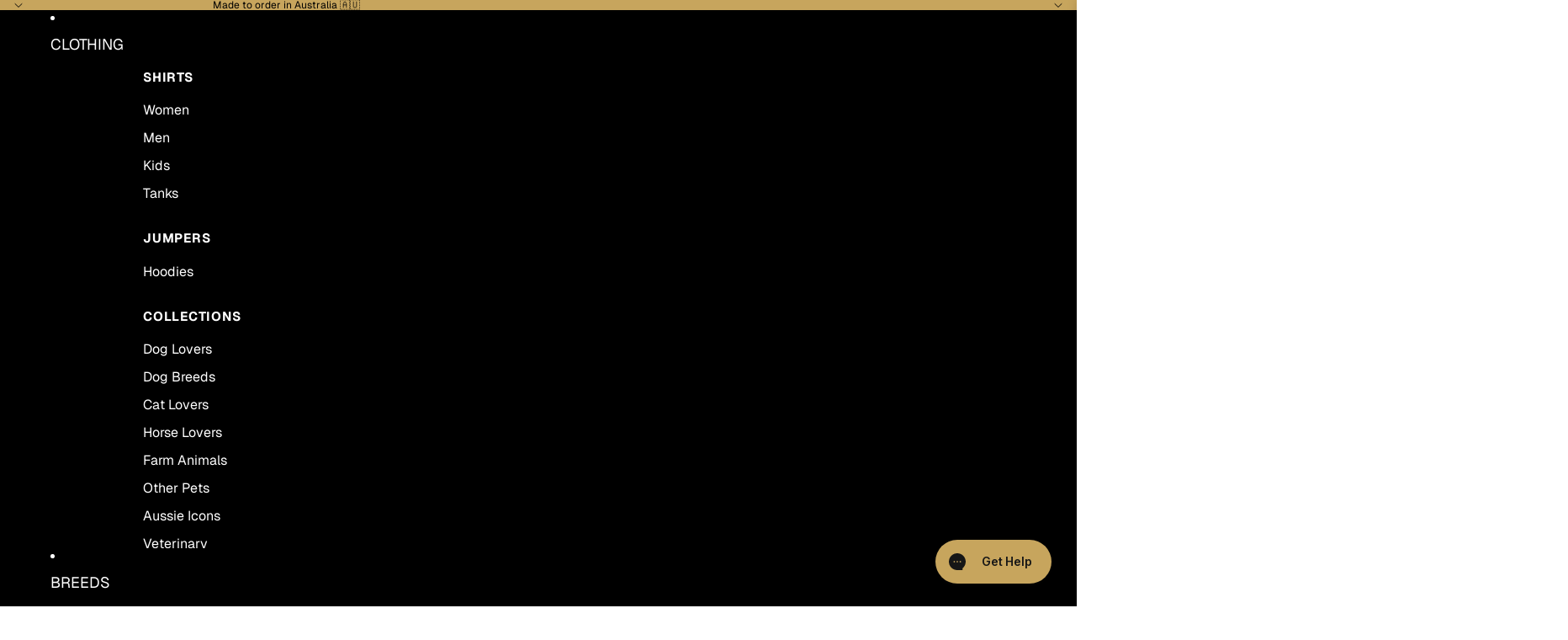

--- FILE ---
content_type: text/html; charset=utf-8
request_url: https://www.furriends.com.au/collections/design-koala/products/koala-finley-cotton-boxer-shorts?variant=44816726524068
body_size: 78037
content:
<!doctype html>
<html
  class="no-js"
  lang="en"
>
  <head><link
        rel="icon"
        type="image/png"
        href="//www.furriends.com.au/cdn/shop/files/favicon-32x32.png?crop=center&height=32&v=1684721797&width=32"
      >
    <link
      rel="expect"
      href="#MainContent"
      blocking="render"
      id="view-transition-render-blocker"
    ><meta charset="utf-8">
<meta
  http-equiv="X-UA-Compatible"
  content="IE=edge"
>
<meta
  name="viewport"
  content="width=device-width,initial-scale=1"
>
<meta
  name="view-transition"
  content="same-origin"
>
<meta
  name="theme-color"
  content=""
>

<meta
  property="og:site_name"
  content="Furriends"
>
<meta
  property="og:url"
  content="https://www.furriends.com.au/products/koala-finley-cotton-boxer-shorts"
>
<meta
  property="og:title"
  content="Koala Cotton Boxer Shorts | Furriends Australia"
>
<meta
  property="og:type"
  content="product"
>
<meta
  property="og:description"
  content="Perfect to snuggle up for a good nights sleep with your furkids! Available in a range of gorgeous colours. Shop online now, free shipping available..."
><meta
    property="og:image"
    content="http://www.furriends.com.au/cdn/shop/files/Finley-Boxer-Shorts-Koala-Black.jpg?v=1701397624"
  >
  <meta
    property="og:image:secure_url"
    content="https://www.furriends.com.au/cdn/shop/files/Finley-Boxer-Shorts-Koala-Black.jpg?v=1701397624"
  >
  <meta
    property="og:image:width"
    content="1500"
  >
  <meta
    property="og:image:height"
    content="2000"
  ><meta
    property="og:price:amount"
    content="24.95"
  >
  <meta
    property="og:price:currency"
    content="AUD"
  ><meta
  name="twitter:card"
  content="summary_large_image"
>
<meta
  name="twitter:title"
  content="Koala Cotton Boxer Shorts | Furriends Australia"
>
<meta
  name="twitter:description"
  content="Perfect to snuggle up for a good nights sleep with your furkids! Available in a range of gorgeous colours. Shop online now, free shipping available..."
>

<title>
  Koala Cotton Boxer Shorts | Furriends Australia
</title>

<link
  rel="canonical"
  href="https://www.furriends.com.au/products/koala-finley-cotton-boxer-shorts"
>


  <meta
    name="description"
    content="Perfect to snuggle up for a good nights sleep with your furkids! Available in a range of gorgeous colours. Shop online now, free shipping available..."
  >

<link href="//www.furriends.com.au/cdn/shop/t/56/assets/overflow-list.css?v=168694168152117541881766560607" as="style" rel="preload">
<link href="//www.furriends.com.au/cdn/shop/t/56/assets/base.css?v=91370114524021989831766560607" rel="stylesheet" type="text/css" media="all" />

<link
    rel="preload"
    as="font"
    href="//www.furriends.com.au/cdn/fonts/geist/geist_n4.6e27f20c83b0a07405328f98ff3b0be957c5d6d5.woff2"
    type="font/woff2"
    crossorigin
    fetchpriority="low"
  ><link
    rel="preload"
    as="font"
    href="//www.furriends.com.au/cdn/fonts/geist/geist_n5.94fa89da1755608b366e51df60b72b900e50a5c1.woff2"
    type="font/woff2"
    crossorigin
    fetchpriority="low"
  ><link
    rel="preload"
    as="font"
    href="//www.furriends.com.au/cdn/fonts/geist/geist_n7.d1a55eaf394973a6f8fe773d87de2e2f51331d2a.woff2"
    type="font/woff2"
    crossorigin
    fetchpriority="low"
  ><link
    rel="preload"
    as="font"
    href="//www.furriends.com.au/cdn/fonts/geist/geist_n6.3f5f79f8722829dcc4ffd7c38b07b803ded204ec.woff2"
    type="font/woff2"
    crossorigin
    fetchpriority="low"
  >
<script async crossorigin fetchpriority="high" src="/cdn/shopifycloud/importmap-polyfill/es-modules-shim.2.4.0.js"></script>
<script type="importmap">
  {
    "imports": {
      "@theme/critical": "//www.furriends.com.au/cdn/shop/t/56/assets/critical.js?v=169402557219780209121766560607",
      "@theme/product-title": "//www.furriends.com.au/cdn/shop/t/56/assets/product-title-truncation.js?v=81744426891537421781766560607",
      "@theme/component": "//www.furriends.com.au/cdn/shop/t/56/assets/component.js?v=74239122572524296041766560607",
      "@theme/dialog": "//www.furriends.com.au/cdn/shop/t/56/assets/dialog.js?v=122984339961420548111766560607",
      "@theme/events": "//www.furriends.com.au/cdn/shop/t/56/assets/events.js?v=59172389608566392641766560607",
      "@theme/focus": "//www.furriends.com.au/cdn/shop/t/56/assets/focus.js?v=60436577539430446401766560607",
      "@theme/morph": "//www.furriends.com.au/cdn/shop/t/56/assets/morph.js?v=92630016404903954311766560607",
      "@theme/paginated-list": "//www.furriends.com.au/cdn/shop/t/56/assets/paginated-list.js?v=95298315036233333871766560607",
      "@theme/performance": "//www.furriends.com.au/cdn/shop/t/56/assets/performance.js?v=171015751390534793081766560607",
      "@theme/product-form": "//www.furriends.com.au/cdn/shop/t/56/assets/product-form.js?v=83283661069322333421766560607",
      "@theme/recently-viewed-products": "//www.furriends.com.au/cdn/shop/t/56/assets/recently-viewed-products.js?v=94729125001750262651766560607",
      "@theme/scrolling": "//www.furriends.com.au/cdn/shop/t/56/assets/scrolling.js?v=10957690925586738441766560607",
      "@theme/section-renderer": "//www.furriends.com.au/cdn/shop/t/56/assets/section-renderer.js?v=117273408521114569061766560607",
      "@theme/section-hydration": "//www.furriends.com.au/cdn/shop/t/56/assets/section-hydration.js?v=177651605160027701221766560607",
      "@theme/utilities": "//www.furriends.com.au/cdn/shop/t/56/assets/utilities.js?v=171919950116664653001766560607",
      "@theme/variant-picker": "//www.furriends.com.au/cdn/shop/t/56/assets/variant-picker.js?v=95439354777694360091766560607",
      "@theme/media-gallery": "//www.furriends.com.au/cdn/shop/t/56/assets/media-gallery.js?v=111441960308641931071766560607",
      "@theme/quick-add": "//www.furriends.com.au/cdn/shop/t/56/assets/quick-add.js?v=102040698639320169661766560607",
      "@theme/paginated-list-aspect-ratio": "//www.furriends.com.au/cdn/shop/t/56/assets/paginated-list-aspect-ratio.js?v=25254270272143792451766560607",
      "@theme/popover-polyfill": "//www.furriends.com.au/cdn/shop/t/56/assets/popover-polyfill.js?v=119029313658895111201766560607",
      "@theme/component-quantity-selector": "//www.furriends.com.au/cdn/shop/t/56/assets/component-quantity-selector.js?v=7782950339315554041766560607"
    }
  }
</script>



<link
  rel="modulepreload"
  href="//www.furriends.com.au/cdn/shop/t/56/assets/critical.js?v=169402557219780209121766560607"
>

<link
  rel="modulepreload"
  href="//www.furriends.com.au/cdn/shop/t/56/assets/utilities.js?v=171919950116664653001766560607"
  fetchpriority="low"
>
<link
  rel="modulepreload"
  href="//www.furriends.com.au/cdn/shop/t/56/assets/component.js?v=74239122572524296041766560607"
  fetchpriority="low"
>
<link
  rel="modulepreload"
  href="//www.furriends.com.au/cdn/shop/t/56/assets/section-renderer.js?v=117273408521114569061766560607"
  fetchpriority="low"
>
<link
  rel="modulepreload"
  href="//www.furriends.com.au/cdn/shop/t/56/assets/section-hydration.js?v=177651605160027701221766560607"
  fetchpriority="low"
>
<link
  rel="modulepreload"
  href="//www.furriends.com.au/cdn/shop/t/56/assets/morph.js?v=92630016404903954311766560607"
  fetchpriority="low"
>



<link
  rel="modulepreload"
  href="//www.furriends.com.au/cdn/shop/t/56/assets/focus.js?v=60436577539430446401766560607"
  fetchpriority="low"
>
<link
  rel="modulepreload"
  href="//www.furriends.com.au/cdn/shop/t/56/assets/recently-viewed-products.js?v=94729125001750262651766560607"
  fetchpriority="low"
>
<link
  rel="modulepreload"
  href="//www.furriends.com.au/cdn/shop/t/56/assets/scrolling.js?v=10957690925586738441766560607"
  fetchpriority="low"
>
<link
  rel="modulepreload"
  href="//www.furriends.com.au/cdn/shop/t/56/assets/events.js?v=59172389608566392641766560607"
  fetchpriority="low"
>
<script
  src="//www.furriends.com.au/cdn/shop/t/56/assets/popover-polyfill.js?v=119029313658895111201766560607"
  type="module"
  fetchpriority="low"
></script>
<script
  src="//www.furriends.com.au/cdn/shop/t/56/assets/quick-add.js?v=102040698639320169661766560607"
  type="module"
  fetchpriority="low"
></script>

  <script
    src="//www.furriends.com.au/cdn/shop/t/56/assets/cart-discount.js?v=107077853990124422021766560607"
    type="module"
    fetchpriority="low"
  ></script>

<script
  src="//www.furriends.com.au/cdn/shop/t/56/assets/dialog.js?v=122984339961420548111766560607"
  type="module"
  fetchpriority="low"
></script>
<script
  src="//www.furriends.com.au/cdn/shop/t/56/assets/variant-picker.js?v=95439354777694360091766560607"
  type="module"
  fetchpriority="low"
></script>
<script
  src="//www.furriends.com.au/cdn/shop/t/56/assets/product-card.js?v=84089801565227384841766560607"
  type="module"
  fetchpriority="low"
></script>
<script
  src="//www.furriends.com.au/cdn/shop/t/56/assets/product-form.js?v=83283661069322333421766560607"
  type="module"
  fetchpriority="low"
></script>
<script
  src="//www.furriends.com.au/cdn/shop/t/56/assets/accordion-custom.js?v=99000499017714805851766560607"
  type="module"
  fetchpriority="low"
></script>
<script
  src="//www.furriends.com.au/cdn/shop/t/56/assets/disclosure-custom.js?v=168050880623268140331766560607"
  type="module"
  fetchpriority="low"
></script>
<script
  src="//www.furriends.com.au/cdn/shop/t/56/assets/media.js?v=37825095869491791421766560607"
  type="module"
  fetchpriority="low"
></script>
<script
  src="//www.furriends.com.au/cdn/shop/t/56/assets/product-price.js?v=30079423257668675401766560607"
  type="module"
  fetchpriority="low"
></script>
<script
  src="//www.furriends.com.au/cdn/shop/t/56/assets/product-title-truncation.js?v=81744426891537421781766560607"
  type="module"
  fetchpriority="low"
></script>
<script
  src="//www.furriends.com.au/cdn/shop/t/56/assets/product-inventory.js?v=16343734458933704981766560607"
  type="module"
  fetchpriority="low"
></script>
<script
  src="//www.furriends.com.au/cdn/shop/t/56/assets/show-more.js?v=94563802205717136101766560607"
  type="module"
  fetchpriority="low"
></script>
<script
  src="//www.furriends.com.au/cdn/shop/t/56/assets/slideshow.js?v=154015486816472108841766560607"
  type="module"
  fetchpriority="low"
></script>
<script
  src="//www.furriends.com.au/cdn/shop/t/56/assets/anchored-popover.js?v=95953304814728754461766560607"
  type="module"
  fetchpriority="low"
></script>
<script
  src="//www.furriends.com.au/cdn/shop/t/56/assets/floating-panel.js?v=128677600744947036551766560607"
  type="module"
  fetchpriority="low"
></script>
<script
  src="//www.furriends.com.au/cdn/shop/t/56/assets/video-background.js?v=25237992823806706551766560607"
  type="module"
  fetchpriority="low"
></script>
<script
  src="//www.furriends.com.au/cdn/shop/t/56/assets/component-quantity-selector.js?v=7782950339315554041766560607"
  type="module"
  fetchpriority="low"
></script>
<script
  src="//www.furriends.com.au/cdn/shop/t/56/assets/media-gallery.js?v=111441960308641931071766560607"
  type="module"
  fetchpriority="low"
></script>
<script
  src="//www.furriends.com.au/cdn/shop/t/56/assets/rte-formatter.js?v=101420294193111439321766560607"
  type="module"
  fetchpriority="low"
></script>
<script
  src="//www.furriends.com.au/cdn/shop/t/56/assets/gift-card-recipient-form.js?v=129634859299628245901766560607"
  type="module"
  fetchpriority="low"
></script>


  <script
    src="//www.furriends.com.au/cdn/shop/t/56/assets/localization.js?v=87759161307859666401766560607"
    type="module"
    fetchpriority="low"
  ></script>



  <script type="module">
    import { RecentlyViewed } from '@theme/recently-viewed-products';
    RecentlyViewed.addProduct('8328994193572');
  </script>




<script
  src="//www.furriends.com.au/cdn/shop/t/56/assets/auto-close-details.js?v=58350291535404441581766560607"
  defer="defer"
></script>

<script>
  const basePath = 'https://cdn.shopify.com/static/themes/horizon/placeholders';
  const Theme = {
    placeholders: {
      general: [
        `${basePath}/general-1.png`,
        `${basePath}/general-2.png`,
        `${basePath}/general-3.png`,
        `${basePath}/general-4.png`,
        `${basePath}/general-5.png`,
        `${basePath}/general-6.png`,
        `${basePath}/general-7.png`,
      ],
      product: [`${basePath}/product-ball.png`, `${basePath}/product-cone.png`, `${basePath}/product-cube.png`],
    },
    translations: {
      placeholder_image: `Placeholder image`,
      added: `Added`,
      recipient_form_fields_visible: `Recipient form fields are now visible`,
      recipient_form_fields_hidden: `Recipient form fields are now hidden`,
      recipient_form_error: `There was an error with the form submission`,
    },
    routes: {
      cart_add_url: '/cart/add.js',
      cart_change_url: '/cart/change',
      cart_update_url: '/cart/update',
      cart_url: '/cart',
      predictive_search_url: '/search/suggest',
      search_url: '/search',
    },
    template: {
      name: 'product',
    },
  };
</script>
<style data-shopify>


  @font-face {
  font-family: Geist;
  font-weight: 400;
  font-style: normal;
  font-display: swap;
  src: url("//www.furriends.com.au/cdn/fonts/geist/geist_n4.6e27f20c83b0a07405328f98ff3b0be957c5d6d5.woff2") format("woff2"),
       url("//www.furriends.com.au/cdn/fonts/geist/geist_n4.492f36219dd328eb9d6fa578986db9fe6d514f67.woff") format("woff");
}

  @font-face {
  font-family: Geist;
  font-weight: 700;
  font-style: normal;
  font-display: swap;
  src: url("//www.furriends.com.au/cdn/fonts/geist/geist_n7.d1a55eaf394973a6f8fe773d87de2e2f51331d2a.woff2") format("woff2"),
       url("//www.furriends.com.au/cdn/fonts/geist/geist_n7.69b158278bc5ac2dd4016704355834ad3509f9f6.woff") format("woff");
}

  
  

  


    @font-face {
  font-family: Geist;
  font-weight: 500;
  font-style: normal;
  font-display: swap;
  src: url("//www.furriends.com.au/cdn/fonts/geist/geist_n5.94fa89da1755608b366e51df60b72b900e50a5c1.woff2") format("woff2"),
       url("//www.furriends.com.au/cdn/fonts/geist/geist_n5.534b61175b56b7696f09dc850ab14f4755fb8071.woff") format("woff");
}

    @font-face {
  font-family: Geist;
  font-weight: 700;
  font-style: normal;
  font-display: swap;
  src: url("//www.furriends.com.au/cdn/fonts/geist/geist_n7.d1a55eaf394973a6f8fe773d87de2e2f51331d2a.woff2") format("woff2"),
       url("//www.furriends.com.au/cdn/fonts/geist/geist_n7.69b158278bc5ac2dd4016704355834ad3509f9f6.woff") format("woff");
}

    
    
  

  


    @font-face {
  font-family: Geist;
  font-weight: 700;
  font-style: normal;
  font-display: swap;
  src: url("//www.furriends.com.au/cdn/fonts/geist/geist_n7.d1a55eaf394973a6f8fe773d87de2e2f51331d2a.woff2") format("woff2"),
       url("//www.furriends.com.au/cdn/fonts/geist/geist_n7.69b158278bc5ac2dd4016704355834ad3509f9f6.woff") format("woff");
}

    @font-face {
  font-family: Geist;
  font-weight: 700;
  font-style: normal;
  font-display: swap;
  src: url("//www.furriends.com.au/cdn/fonts/geist/geist_n7.d1a55eaf394973a6f8fe773d87de2e2f51331d2a.woff2") format("woff2"),
       url("//www.furriends.com.au/cdn/fonts/geist/geist_n7.69b158278bc5ac2dd4016704355834ad3509f9f6.woff") format("woff");
}

    
    
  

  


    @font-face {
  font-family: Geist;
  font-weight: 600;
  font-style: normal;
  font-display: swap;
  src: url("//www.furriends.com.au/cdn/fonts/geist/geist_n6.3f5f79f8722829dcc4ffd7c38b07b803ded204ec.woff2") format("woff2"),
       url("//www.furriends.com.au/cdn/fonts/geist/geist_n6.01a09b2610875bfe4af6ce4c7121e612292a33d1.woff") format("woff");
}

    @font-face {
  font-family: Geist;
  font-weight: 700;
  font-style: normal;
  font-display: swap;
  src: url("//www.furriends.com.au/cdn/fonts/geist/geist_n7.d1a55eaf394973a6f8fe773d87de2e2f51331d2a.woff2") format("woff2"),
       url("//www.furriends.com.au/cdn/fonts/geist/geist_n7.69b158278bc5ac2dd4016704355834ad3509f9f6.woff") format("woff");
}

    
    
  

  :root {
    /* Page Layout */
    --sidebar-width: 25rem;
    --narrow-content-width: 36rem;
    --normal-content-width: 42rem;
    --wide-content-width: 46rem;
    --narrow-page-width: 90rem;
    --normal-page-width: 120rem;
    --wide-page-width: 150rem;

    /* Section Heights */
    --section-height-small: 15rem;
    --section-height-medium: 25rem;
    --section-height-large: 35rem;

    @media screen and (min-width: 40em) {
      --section-height-small: 40svh;
      --section-height-medium: 55svh;
      --section-height-large: 70svh;
    }

    @media screen and (min-width: 60em) {
      --section-height-small: 50svh;
      --section-height-medium: 65svh;
      --section-height-large: 80svh;
    }

    /* Letter spacing */
    --letter-spacing-sm: 0.06em;
    --letter-spacing-md: 0.13em;

    /* Font families */
    --font-body--family: Geist, sans-serif;
    --font-body--style: normal;
    --font-body--weight: 400;
    --font-subheading--family: Geist, sans-serif;
    --font-subheading--style: normal;
    --font-subheading--weight: 500;
    --font-heading--family: Geist, sans-serif;
    --font-heading--style: normal;
    --font-heading--weight: 700;
    --font-accent--family: Geist, sans-serif;
    --font-accent--style: normal;
    --font-accent--weight: 600;

    /* Margin sizes */
    --font-h1--spacing: 0.25em;
    --font-h2--spacing: 0.25em;
    --font-h3--spacing: 0.25em;
    --font-h4--spacing: 0.25em;
    --font-h5--spacing: 0.25em;
    --font-h6--spacing: 0.25em;
    --font-paragraph--spacing: 0.5em;

    /* Heading colors */
    --font-h1--color: var(--color-foreground-heading);
    --font-h2--color: var(--color-foreground-heading);
    --font-h3--color: var(--color-foreground-heading);
    --font-h4--color: var(--color-foreground-heading);
    --font-h5--color: var(--color-foreground-heading);
    --font-h6--color: var(--color-foreground-heading);

    /** Z-Index / Layering */
    --layer-section-background: -2;
    --layer-lowest: -1;
    --layer-base: 0;
    --layer-flat: 1;
    --layer-raised: 2;
    --layer-heightened: 4;
    --layer-sticky: 8;
    --layer-window-overlay: 10;
    --layer-header-menu: 12;
    --layer-overlay: 16;
    --layer-menu-drawer: 18;
    --layer-temporary: 20;

    /* Max-width / Measure */
    --max-width--body-normal: 50ch;
    --max-width--body-narrow: 35ch;

    --max-width--heading-normal: 50ch;
    --max-width--heading-narrow: 30ch;

    --max-width--display-normal: 20ch;
    --max-width--display-narrow: 15ch;
    --max-width--display-tight: 5ch;

    /* Letter-spacing / Tracking */
    --letter-spacing--display-tight: -0.03em;
    --letter-spacing--display-normal: 0em;
    --letter-spacing--display-loose: 0.03em;

    --letter-spacing--heading-tight: -0.03em;
    --letter-spacing--heading-normal: 0em;
    --letter-spacing--heading-loose: 0.03em;

    --letter-spacing--body-tight: -0.03em;
    --letter-spacing--body-normal: 0em;
    --letter-spacing--body-loose: 0.03em;

    /* Line height / Leading */
    --line-height: 1;

    --line-height--display-tight: 1;
    --line-height--display-normal: 1.1;
    --line-height--display-loose: 1.2;

    --line-height--heading-tight: 1.15;
    --line-height--heading-normal: 1.25;
    --line-height--heading-loose: 1.35;

    --line-height--body-tight: 1.2;
    --line-height--body-normal: 1.4;
    --line-height--body-loose: 1.6;

    /* Typography presets */
    --font-size--paragraph: 0.875rem;--font-size--h1: clamp(2.25rem, 7.2vw, 4.5rem);--font-size--h2: 2.0rem;--font-size--h3: 1.5rem;--font-size--h4: 0.875rem;--font-size--h5: 0.875rem;--font-size--h6: 0.75rem;--font-paragraph--weight: 400;--font-paragraph--letter-spacing: var(--letter-spacing--body-normal);--font-paragraph--size: var(--font-size--paragraph);--font-paragraph--family: var(--font-body--family);--font-paragraph--style: var(--font-body--style);--font-paragraph--case: ;--font-paragraph--line-height: var(--line-height--body-normal);--font-h1--weight: var(--font-primary--weight);--font-h1--letter-spacing: var(--letter-spacing--heading-normal);--font-h1--size: var(--font-size--h1);--font-h1--family: var(--font-primary--family);--font-h1--style: var(--font-primary--style);--font-h1--case: none;--font-h1--line-height: var(--line-height--display-tight);--font-h2--weight: var(--font-primary--weight);--font-h2--letter-spacing: var(--letter-spacing--heading-normal);--font-h2--size: var(--font-size--h2);--font-h2--family: var(--font-primary--family);--font-h2--style: var(--font-primary--style);--font-h2--case: none;--font-h2--line-height: var(--line-height--display-normal);--font-h3--weight: var(--font-heading--weight);--font-h3--letter-spacing: var(--letter-spacing--heading-normal);--font-h3--size: var(--font-size--h3);--font-h3--family: var(--font-heading--family);--font-h3--style: var(--font-heading--style);--font-h3--case: none;--font-h3--line-height: var(--line-height--display-loose);--font-h4--weight: var(--font-secondary--weight);--font-h4--letter-spacing: var(--letter-spacing--heading-normal);--font-h4--size: var(--font-size--h4);--font-h4--family: var(--font-secondary--family);--font-h4--style: var(--font-secondary--style);--font-h4--case: none;--font-h4--line-height: var(--line-height--display-normal);--font-h5--weight: var(--font-body--weight);--font-h5--letter-spacing: var(--letter-spacing--heading-normal);--font-h5--size: var(--font-size--h5);--font-h5--family: var(--font-body--family);--font-h5--style: var(--font-body--style);--font-h5--case: none;--font-h5--line-height: var(--line-height--display-normal);--font-h6--weight: var(--font-subheading--weight);--font-h6--letter-spacing: var(--letter-spacing--heading-loose);--font-h6--size: var(--font-size--h6);--font-h6--family: var(--font-subheading--family);--font-h6--style: var(--font-subheading--style);--font-h6--case: uppercase;--font-h6--line-height: var(--line-height--display-normal);

    /* Hardcoded font sizes */
    --font-size--2xs: 0.625rem;
    --font-size--xs: 0.8125rem;
    --font-size--sm: 0.875rem;
    --font-size--md: 1rem;
    --font-size--lg: 1.125rem;
    --font-size--xl: 1.25rem;
    --font-size--2xl: 1.5rem;
    --font-size--3xl: 2rem;
    --font-size--4xl: 2.5rem;
    --font-size--5xl: 3rem;
    --font-size--6xl: 3.5rem;

    /* Menu font sizes */
    --menu-font-sm--size: 0.875rem;
    --menu-font-sm--line-height: calc(1.1 + 0.5 * min(16 / 14));
    --menu-font-md--size: 1rem;
    --menu-font-md--line-height: calc(1.1 + 0.5 * min(16 / 16));
    --menu-font-lg--size: 1.125rem;
    --menu-font-lg--line-height: calc(1.1 + 0.5 * min(16 / 18));
    --menu-font-xl--size: 1.25rem;
    --menu-font-xl--line-height: calc(1.1 + 0.5 * min(16 / 20));
    --menu-font-2xl--size: 1.75rem;
    --menu-font-2xl--line-height: calc(1.1 + 0.5 * min(16 / 28));

    /* Colors */
    --color-error: #8B0000;
    --color-success: #006400;
    --color-white: #FFFFFF;
    --color-white-rgb: 255 255 255;
    --color-black: #000000;
    --color-instock: #3ED660;
    --color-lowstock: #EE9441;
    --color-outofstock: #C8C8C8;

    /* Opacity */
    --opacity-5: 0.05;
    --opacity-8: 0.08;
    --opacity-10: 0.1;
    --opacity-15: 0.15;
    --opacity-20: 0.2;
    --opacity-25: 0.25;
    --opacity-30: 0.3;
    --opacity-40: 0.4;
    --opacity-50: 0.5;
    --opacity-60: 0.6;
    --opacity-70: 0.7;
    --opacity-80: 0.8;
    --opacity-85: 0.85;
    --opacity-90: 0.9;
    --opacity-subdued-text: var(--opacity-70);

    --shadow-button: 0 2px 3px rgb(0 0 0 / 20%);
    --gradient-image-overlay: linear-gradient(to top, rgb(0 0 0 / 0.5), transparent);

    /* Spacing */
    --margin-3xs: 0.125rem;
    --margin-2xs: 0.3rem;
    --margin-xs: 0.5rem;
    --margin-sm: 0.7rem;
    --margin-md: 0.8rem;
    --margin-lg: 1rem;
    --margin-xl: 1.25rem;
    --margin-2xl: 1.5rem;
    --margin-3xl: 1.75rem;
    --margin-4xl: 2rem;
    --margin-5xl: 3rem;
    --margin-6xl: 5rem;

    --scroll-margin: 50px;

    --padding-3xs: 0.125rem;
    --padding-2xs: 0.25rem;
    --padding-xs: 0.5rem;
    --padding-sm: 0.7rem;
    --padding-md: 0.8rem;
    --padding-lg: 1rem;
    --padding-xl: 1.25rem;
    --padding-2xl: 1.5rem;
    --padding-3xl: 1.75rem;
    --padding-4xl: 2rem;
    --padding-5xl: 3rem;
    --padding-6xl: 4rem;

    --gap-3xs: 0.125rem;
    --gap-2xs: 0.3rem;
    --gap-xs: 0.5rem;
    --gap-sm: 0.7rem;
    --gap-md: 0.9rem;
    --gap-lg: 1rem;
    --gap-xl: 1.25rem;
    --gap-2xl: 2rem;
    --gap-3xl: 3rem;

    --spacing-scale-sm: 0.6;
    --spacing-scale-md: 0.7;
    --spacing-scale-default: 1.0;

    /* Checkout buttons gap */
    --checkout-button-gap: 10px;

    /* Borders */
    --style-border-width: 1px;
    --style-border-radius-xs: 0.2rem;
    --style-border-radius-sm: 0.6rem;
    --style-border-radius-md: 0.8rem;
    --style-border-radius-50: 50%;
    --style-border-radius-lg: 1rem;
    --style-border-radius-pills: 40px;
    --style-border-radius-inputs: 8px;
    --style-border-radius-buttons-primary: 2px;
    --style-border-radius-buttons-secondary: 0px;
    --style-border-width-primary: 1px;
    --style-border-width-secondary: 1px;
    --style-border-width-inputs: 1px;
    --style-border-radius-popover: 8px;
    --style-border-popover: 1px none rgb(var(--color-border-rgb) / 50%);
    --style-border-drawer: 1px none rgb(var(--color-border-rgb) / 50%);
    --style-border-swatch-opacity: 10%;
    --style-border-swatch-width: 1px;
    --style-border-swatch-style: solid;

    /* Animation */
    --ease-out-cubic: cubic-bezier(0.33, 1, 0.68, 1);
    --ease-out-quad: cubic-bezier(0.32, 0.72, 0, 1);
    --animation-speed-fast: 0.0625s;
    --animation-speed: 0.125s;
    --animation-speed-slow: 0.2s;
    --animation-speed-medium: 0.15s;
    --animation-easing: ease-in-out;
    --animation-slideshow-easing: cubic-bezier(0.4, 0, 0.2, 1);
    --drawer-animation-speed: 0.2s;
    --animation-values-slow: var(--animation-speed-slow) var(--animation-easing);
    --animation-values: var(--animation-speed) var(--animation-easing);
    --animation-values-fast: var(--animation-speed-fast) var(--animation-easing);
    --animation-values-allow-discrete: var(--animation-speed) var(--animation-easing) allow-discrete;
    --animation-timing-hover: cubic-bezier(0.25, 0.46, 0.45, 0.94);
    --animation-timing-active: cubic-bezier(0.5, 0, 0.75, 0);
    --animation-timing-bounce: cubic-bezier(0.34, 1.56, 0.64, 1);
    --animation-timing-default: cubic-bezier(0, 0, 0.2, 1);
    --animation-timing-fade-in: cubic-bezier(0.16, 1, 0.3, 1);
    --animation-timing-fade-out: cubic-bezier(0.4, 0, 0.2, 1);

    /* View transitions */
    /* View transition old */
    --view-transition-old-main-content: var(--animation-speed) var(--animation-easing) both fadeOut;

    /* View transition new */
    --view-transition-new-main-content: var(--animation-speed) var(--animation-easing) both fadeIn, var(--animation-speed) var(--animation-easing) both slideInTopViewTransition;

    /* Focus */
    --focus-outline-width: 0.09375rem;
    --focus-outline-offset: 0.2em;

    /* Badges */
    --badge-blob-padding-block: 1px;
    --badge-blob-padding-inline: 12px 8px;
    --badge-rectangle-padding-block: 1px;
    --badge-rectangle-padding-inline: 6px;
    @media screen and (min-width: 750px) {
      --badge-blob-padding-block: 4px;
      --badge-blob-padding-inline: 16px 12px;
      --badge-rectangle-padding-block: 4px;
      --badge-rectangle-padding-inline: 10px;
    }

    /* Icons */
    --icon-size-2xs: 0.6rem;
    --icon-size-xs: 0.85rem;
    --icon-size-sm: 1.25rem;
    --icon-size-md: 1.375rem;
    --icon-size-lg: 1.5rem;
    --icon-stroke-width: 1px;

    /* Input */
    --input-email-min-width: 200px;
    --input-search-max-width: 650px;
    --input-padding-y: 0.8rem;
    --input-padding-x: 0.8rem;
    --input-padding: var(--input-padding-y) var(--input-padding-x);
    --input-box-shadow-width: var(--style-border-width-inputs);
    --input-box-shadow: 0 0 0 var(--input-box-shadow-width) var(--color-input-border);
    --input-box-shadow-focus: 0 0 0 calc(var(--input-box-shadow-width) + 0.5px) var(--color-input-border);
    --input-disabled-background-color: rgb(var(--color-foreground-rgb) / var(--opacity-10));
    --input-disabled-border-color: rgb(var(--color-foreground-rgb) / var(--opacity-5));
    --input-disabled-text-color: rgb(var(--color-foreground-rgb) / var(--opacity-50));
    --input-textarea-min-height: 55px;

    /* Button size */
    --button-size-sm: 30px;
    --button-size-md: 36px;
    --button-size: var(--minimum-touch-target);
    --button-padding-inline: 24px;
    --button-padding-block: 16px;

    /* Button font-family */
    --button-font-family-primary: var(--font-body--family);
    --button-font-family-secondary: var(--font-body--family);

    /* Button text case */
    --button-text-case: ;
    --button-text-case-primary: default;
    --button-text-case-secondary: default;

    /* Borders */
    --border-color: rgb(var(--color-border-rgb) / var(--opacity-50));
    --border-width-sm: 1px;
    --border-width-md: 2px;
    --border-width-lg: 5px;

    /* Drawers */
    --drawer-inline-padding: 25px;
    --drawer-menu-inline-padding: 2.5rem;
    --drawer-header-block-padding: 20px;
    --drawer-content-block-padding: 10px;
    --drawer-header-desktop-top: 0rem;
    --drawer-padding: calc(var(--padding-sm) + 7px);
    --drawer-height: 100dvh;
    --drawer-width: 95vw;
    --drawer-max-width: 500px;

    /* Variant Picker Swatches */
    --variant-picker-swatch-width-unitless: 45;
    --variant-picker-swatch-height-unitless: 45;
    --variant-picker-swatch-width: 45px;
    --variant-picker-swatch-height: 45px;
    --variant-picker-swatch-radius: 100px;
    --variant-picker-border-width: 1px;
    --variant-picker-border-style: solid;
    --variant-picker-border-opacity: 10%;

    /* Variant Picker Buttons */
    --variant-picker-button-radius: 2px;
    --variant-picker-button-border-width: 1px;

    /* Slideshow */
    --slideshow-controls-size: 3.5rem;
    --slideshow-controls-icon: 2rem;
    --peek-next-slide-size: 3rem;

    /* Utilities */
    --backdrop-opacity: 0.15;
    --backdrop-color-rgb: var(--color-shadow-rgb);
    --minimum-touch-target: 44px;
    --disabled-opacity: 0.5;
    --skeleton-opacity: 0.025;

    /* Shapes */
    --shape--circle: circle(50% at center);
    --shape--sunburst: polygon(100% 50%,94.62% 55.87%,98.3% 62.94%,91.57% 67.22%,93.3% 75%,85.7% 77.39%,85.36% 85.36%,77.39% 85.7%,75% 93.3%,67.22% 91.57%,62.94% 98.3%,55.87% 94.62%,50% 100%,44.13% 94.62%,37.06% 98.3%,32.78% 91.57%,25% 93.3%,22.61% 85.7%,14.64% 85.36%,14.3% 77.39%,6.7% 75%,8.43% 67.22%,1.7% 62.94%,5.38% 55.87%,0% 50%,5.38% 44.13%,1.7% 37.06%,8.43% 32.78%,6.7% 25%,14.3% 22.61%,14.64% 14.64%,22.61% 14.3%,25% 6.7%,32.78% 8.43%,37.06% 1.7%,44.13% 5.38%,50% 0%,55.87% 5.38%,62.94% 1.7%,67.22% 8.43%,75% 6.7%,77.39% 14.3%,85.36% 14.64%,85.7% 22.61%,93.3% 25%,91.57% 32.78%,98.3% 37.06%,94.62% 44.13%);
    --shape--diamond: polygon(50% 0%, 100% 50%, 50% 100%, 0% 50%);
    --shape--blob: polygon(85.349% 11.712%, 87.382% 13.587%, 89.228% 15.647%, 90.886% 17.862%, 92.359% 20.204%, 93.657% 22.647%, 94.795% 25.169%, 95.786% 27.752%, 96.645% 30.382%, 97.387% 33.048%, 98.025% 35.740%, 98.564% 38.454%, 99.007% 41.186%, 99.358% 43.931%, 99.622% 46.685%, 99.808% 49.446%, 99.926% 52.210%, 99.986% 54.977%, 99.999% 57.744%, 99.975% 60.511%, 99.923% 63.278%, 99.821% 66.043%, 99.671% 68.806%, 99.453% 71.565%, 99.145% 74.314%, 98.724% 77.049%, 98.164% 79.759%, 97.433% 82.427%, 96.495% 85.030%, 95.311% 87.529%, 93.841% 89.872%, 92.062% 91.988%, 89.972% 93.796%, 87.635% 95.273%, 85.135% 96.456%, 82.532% 97.393%, 79.864% 98.127%, 77.156% 98.695%, 74.424% 99.129%, 71.676% 99.452%, 68.918% 99.685%, 66.156% 99.844%, 63.390% 99.942%, 60.624% 99.990%, 57.856% 99.999%, 55.089% 99.978%, 52.323% 99.929%, 49.557% 99.847%, 46.792% 99.723%, 44.031% 99.549%, 41.273% 99.317%, 38.522% 99.017%, 35.781% 98.639%, 33.054% 98.170%, 30.347% 97.599%, 27.667% 96.911%, 25.024% 96.091%, 22.432% 95.123%, 19.907% 93.994%, 17.466% 92.690%, 15.126% 91.216%, 12.902% 89.569%, 10.808% 87.761%, 8.854% 85.803%, 7.053% 83.703%, 5.418% 81.471%, 3.962% 79.119%, 2.702% 76.656%, 1.656% 74.095%, 0.846% 71.450%, 0.294% 68.740%, 0.024% 65.987%, 0.050% 63.221%, 0.343% 60.471%, 0.858% 57.752%, 1.548% 55.073%, 2.370% 52.431%, 3.283% 49.819%, 4.253% 47.227%, 5.249% 44.646%, 6.244% 42.063%, 7.211% 39.471%, 8.124% 36.858%, 8.958% 34.220%, 9.711% 31.558%, 10.409% 28.880%, 11.083% 26.196%, 11.760% 23.513%, 12.474% 20.839%, 13.259% 18.186%, 14.156% 15.569%, 15.214% 13.012%, 16.485% 10.556%, 18.028% 8.261%, 19.883% 6.211%, 22.041% 4.484%, 24.440% 3.110%, 26.998% 2.057%, 29.651% 1.275%, 32.360% 0.714%, 35.101% 0.337%, 37.859% 0.110%, 40.624% 0.009%, 43.391% 0.016%, 46.156% 0.113%, 48.918% 0.289%, 51.674% 0.533%, 54.425% 0.837%, 57.166% 1.215%, 59.898% 1.654%, 62.618% 2.163%, 65.322% 2.750%, 68.006% 3.424%, 70.662% 4.197%, 73.284% 5.081%, 75.860% 6.091%, 78.376% 7.242%, 80.813% 8.551%, 83.148% 10.036%, 85.349% 11.712%);

    /* Buy buttons */
    --height-buy-buttons: calc(var(--padding-lg) * 2 + var(--icon-size-sm));

    /* Card image width and height variables */
    --card-width-small: 10rem;

    --height-small: 10rem;
    --height-medium: 11.5rem;
    --height-large: 13rem;
    --height-full: 100vh;

    @media screen and (min-width: 750px) {
      --height-small: 17.5rem;
      --height-medium: 21.25rem;
      --height-large: 25rem;
    }

    /* Modal */
    --modal-max-height: 65dvh;

    /* Card styles for search */
    --card-bg-hover: rgb(var(--color-foreground-rgb) / var(--opacity-5));
    --card-border-hover: rgb(var(--color-foreground-rgb) / var(--opacity-30));
    --card-border-focus: rgb(var(--color-foreground-rgb) / var(--opacity-10));

    /* Cart */
    --cart-primary-font-family: var(--font-body--family);
    --cart-primary-font-style: var(--font-body--style);
    --cart-primary-font-weight: var(--font-body--weight);
    --cart-secondary-font-family: var(--font-body--family);
    --cart-secondary-font-style: var(--font-body--style);
    --cart-secondary-font-weight: var(--font-body--weight);
  }
</style>
<style data-shopify>
  
    
      :root,
    
    
    
    .color-scheme-1 {
        --color-background: rgb(255 255 255 / 1.0);
        /* RGB values only to apply different opacities - Relative color values are not supported in iOS < 16.4 */
        --color-background-rgb: 255 255 255;
        --opacity-5-15: 0.05;
        --opacity-10-25: 0.1;
        --opacity-35-55: 0.35;
        --opacity-40-60: 0.4;
        --opacity-30-60: 0.3;
        --color-foreground: rgb(3 3 2 / 0.76);
        --color-foreground-rgb: 3 3 2;
        --color-foreground-heading: rgb(3 3 2 / 1.0);
        --color-foreground-heading-rgb: 3 3 2;
        --color-primary: rgb(3 3 2 / 1.0);
        --color-primary-rgb: 3 3 2;
        --color-primary-hover: rgb(3 3 2 / 1.0);
        --color-primary-hover-rgb: 3 3 2;
        --color-border: rgb(211 206 197 / 1.0);
        --color-border-rgb: 211 206 197;
        --color-shadow: rgb(3 3 2 / 1.0);
        --color-shadow-rgb: 3 3 2;
        --color-primary-button-text: rgb(255 255 255 / 1.0);
        --color-primary-button-background: rgb(3 3 2 / 1.0);
        --color-primary-button-border: rgb(3 3 2 / 1.0);
        --color-primary-button-hover-text: rgb(3 3 2 / 1.0);
        --color-primary-button-hover-background: rgb(3 3 2 / 0.08);
        --color-primary-button-hover-border: rgb(3 3 2 / 1.0);
        --color-secondary-button-text: rgb(3 3 2 / 1.0);
        --color-secondary-button-background: rgb(0 0 0 / 0.0);
        --color-secondary-button-border: rgb(211 206 197 / 1.0);
        --color-secondary-button-hover-text: rgb(3 3 2 / 1.0);
        --color-secondary-button-hover-background: rgb(0 0 0 / 0.0);
        --color-secondary-button-hover-border: rgb(3 3 2 / 1.0);
        --color-input-background: rgb(211 206 197 / 0.09);
        --color-input-text: rgb(3 3 2 / 1.0);
        --color-input-text-rgb: 3 3 2;
        --color-input-border: rgb(211 206 197 / 1.0);
        --color-input-hover-background: rgb(245 245 245 / 1.0);
        --color-variant-background: rgb(0 0 0 / 0.0);
        --color-variant-border: rgb(3 3 2 / 0.11);
        --color-variant-text: rgb(0 0 0 / 1.0);
        --color-variant-text-rgb: 0 0 0;
        --color-variant-hover-background: rgb(245 245 245 / 1.0);
        --color-variant-hover-text: rgb(0 0 0 / 1.0);
        --color-variant-hover-border: rgb(230 230 230 / 1.0);
        --color-selected-variant-background: rgb(0 0 0 / 0.0);
        --color-selected-variant-border: rgb(3 3 2 / 1.0);
        --color-selected-variant-text: rgb(3 3 2 / 1.0);
        --color-selected-variant-hover-background: rgb(26 26 26 / 1.0);
        --color-selected-variant-hover-text: rgb(255 255 255 / 1.0);
        --color-selected-variant-hover-border: rgb(26 26 26 / 1.0);

        --input-disabled-background-color: rgb(var(--color-foreground-rgb) / var(--opacity-10));
        --input-disabled-border-color: rgb(var(--color-foreground-rgb) / var(--opacity-5-15));
        --input-disabled-text-color: rgb(var(--color-foreground-rgb) / var(--opacity-50));
        --color-foreground-muted: rgb(var(--color-foreground-rgb) / var(--opacity-60));
        --font-h1--color: var(--color-foreground-heading);
        --font-h2--color: var(--color-foreground-heading);
        --font-h3--color: var(--color-foreground-heading);
        --font-h4--color: var(--color-foreground-heading);
        --font-h5--color: var(--color-foreground-heading);
        --font-h6--color: var(--color-foreground-heading);

        /* Shadows */
        
          --shadow-drawer: 0px 4px 20px rgb(var(--color-shadow-rgb) / var(--opacity-15));
        
        
          --shadow-blur: 20px;
          --shadow-popover: 0px 4px 20px rgb(var(--color-shadow-rgb) / var(--opacity-15));
        
      }
  
    
    
    
    .color-scheme-2 {
        --color-background: rgb(237 235 231 / 1.0);
        /* RGB values only to apply different opacities - Relative color values are not supported in iOS < 16.4 */
        --color-background-rgb: 237 235 231;
        --opacity-5-15: 0.05;
        --opacity-10-25: 0.1;
        --opacity-35-55: 0.35;
        --opacity-40-60: 0.4;
        --opacity-30-60: 0.3;
        --color-foreground: rgb(0 0 0 / 1.0);
        --color-foreground-rgb: 0 0 0;
        --color-foreground-heading: rgb(0 0 0 / 1.0);
        --color-foreground-heading-rgb: 0 0 0;
        --color-primary: rgb(0 0 0 / 1.0);
        --color-primary-rgb: 0 0 0;
        --color-primary-hover: rgb(0 0 0 / 1.0);
        --color-primary-hover-rgb: 0 0 0;
        --color-border: rgb(0 0 0 / 1.0);
        --color-border-rgb: 0 0 0;
        --color-shadow: rgb(0 0 0 / 1.0);
        --color-shadow-rgb: 0 0 0;
        --color-primary-button-text: rgb(255 255 255 / 1.0);
        --color-primary-button-background: rgb(0 0 0 / 1.0);
        --color-primary-button-border: rgb(0 0 0 / 1.0);
        --color-primary-button-hover-text: rgb(0 0 0 / 1.0);
        --color-primary-button-hover-background: rgb(0 0 0 / 0.0);
        --color-primary-button-hover-border: rgb(0 0 0 / 1.0);
        --color-secondary-button-text: rgb(0 0 0 / 1.0);
        --color-secondary-button-background: rgb(0 0 0 / 0.0);
        --color-secondary-button-border: rgb(0 0 0 / 1.0);
        --color-secondary-button-hover-text: rgb(255 255 255 / 1.0);
        --color-secondary-button-hover-background: rgb(0 0 0 / 1.0);
        --color-secondary-button-hover-border: rgb(0 0 0 / 1.0);
        --color-input-background: rgb(255 255 255 / 1.0);
        --color-input-text: rgb(0 0 0 / 1.0);
        --color-input-text-rgb: 0 0 0;
        --color-input-border: rgb(0 0 0 / 1.0);
        --color-input-hover-background: rgb(245 245 245 / 1.0);
        --color-variant-background: rgb(255 255 255 / 1.0);
        --color-variant-border: rgb(230 230 230 / 1.0);
        --color-variant-text: rgb(0 0 0 / 1.0);
        --color-variant-text-rgb: 0 0 0;
        --color-variant-hover-background: rgb(245 245 245 / 1.0);
        --color-variant-hover-text: rgb(0 0 0 / 1.0);
        --color-variant-hover-border: rgb(230 230 230 / 1.0);
        --color-selected-variant-background: rgb(0 0 0 / 1.0);
        --color-selected-variant-border: rgb(0 0 0 / 1.0);
        --color-selected-variant-text: rgb(255 255 255 / 1.0);
        --color-selected-variant-hover-background: rgb(26 26 26 / 1.0);
        --color-selected-variant-hover-text: rgb(255 255 255 / 1.0);
        --color-selected-variant-hover-border: rgb(26 26 26 / 1.0);

        --input-disabled-background-color: rgb(var(--color-foreground-rgb) / var(--opacity-10));
        --input-disabled-border-color: rgb(var(--color-foreground-rgb) / var(--opacity-5-15));
        --input-disabled-text-color: rgb(var(--color-foreground-rgb) / var(--opacity-50));
        --color-foreground-muted: rgb(var(--color-foreground-rgb) / var(--opacity-60));
        --font-h1--color: var(--color-foreground-heading);
        --font-h2--color: var(--color-foreground-heading);
        --font-h3--color: var(--color-foreground-heading);
        --font-h4--color: var(--color-foreground-heading);
        --font-h5--color: var(--color-foreground-heading);
        --font-h6--color: var(--color-foreground-heading);

        /* Shadows */
        
          --shadow-drawer: 0px 4px 20px rgb(var(--color-shadow-rgb) / var(--opacity-15));
        
        
          --shadow-blur: 20px;
          --shadow-popover: 0px 4px 20px rgb(var(--color-shadow-rgb) / var(--opacity-15));
        
      }
  
    
    
    
    .color-scheme-3 {
        --color-background: rgb(113 63 80 / 1.0);
        /* RGB values only to apply different opacities - Relative color values are not supported in iOS < 16.4 */
        --color-background-rgb: 113 63 80;
        --opacity-5-15: 0.05;
        --opacity-10-25: 0.1;
        --opacity-35-55: 0.35;
        --opacity-40-60: 0.4;
        --opacity-30-60: 0.3;
        --color-foreground: rgb(255 255 255 / 0.69);
        --color-foreground-rgb: 255 255 255;
        --color-foreground-heading: rgb(255 255 255 / 1.0);
        --color-foreground-heading-rgb: 255 255 255;
        --color-primary: rgb(255 255 255 / 1.0);
        --color-primary-rgb: 255 255 255;
        --color-primary-hover: rgb(237 235 231 / 1.0);
        --color-primary-hover-rgb: 237 235 231;
        --color-border: rgb(214 212 211 / 1.0);
        --color-border-rgb: 214 212 211;
        --color-shadow: rgb(0 0 0 / 1.0);
        --color-shadow-rgb: 0 0 0;
        --color-primary-button-text: rgb(0 0 0 / 1.0);
        --color-primary-button-background: rgb(255 255 255 / 1.0);
        --color-primary-button-border: rgb(255 255 255 / 1.0);
        --color-primary-button-hover-text: rgb(255 255 255 / 1.0);
        --color-primary-button-hover-background: rgb(0 0 0 / 0.0);
        --color-primary-button-hover-border: rgb(255 255 255 / 1.0);
        --color-secondary-button-text: rgb(255 255 255 / 1.0);
        --color-secondary-button-background: rgb(0 0 0 / 0.0);
        --color-secondary-button-border: rgb(255 255 255 / 1.0);
        --color-secondary-button-hover-text: rgb(0 0 0 / 1.0);
        --color-secondary-button-hover-background: rgb(255 255 255 / 1.0);
        --color-secondary-button-hover-border: rgb(255 255 255 / 1.0);
        --color-input-background: rgb(0 0 0 / 0.0);
        --color-input-text: rgb(255 255 255 / 1.0);
        --color-input-text-rgb: 255 255 255;
        --color-input-border: rgb(255 255 255 / 1.0);
        --color-input-hover-background: rgb(255 255 255 / 0.08);
        --color-variant-background: rgb(255 255 255 / 1.0);
        --color-variant-border: rgb(230 230 230 / 1.0);
        --color-variant-text: rgb(0 0 0 / 1.0);
        --color-variant-text-rgb: 0 0 0;
        --color-variant-hover-background: rgb(245 245 245 / 1.0);
        --color-variant-hover-text: rgb(0 0 0 / 1.0);
        --color-variant-hover-border: rgb(230 230 230 / 1.0);
        --color-selected-variant-background: rgb(0 0 0 / 1.0);
        --color-selected-variant-border: rgb(0 0 0 / 1.0);
        --color-selected-variant-text: rgb(255 255 255 / 1.0);
        --color-selected-variant-hover-background: rgb(26 26 26 / 1.0);
        --color-selected-variant-hover-text: rgb(255 255 255 / 1.0);
        --color-selected-variant-hover-border: rgb(26 26 26 / 1.0);

        --input-disabled-background-color: rgb(var(--color-foreground-rgb) / var(--opacity-10));
        --input-disabled-border-color: rgb(var(--color-foreground-rgb) / var(--opacity-5-15));
        --input-disabled-text-color: rgb(var(--color-foreground-rgb) / var(--opacity-50));
        --color-foreground-muted: rgb(var(--color-foreground-rgb) / var(--opacity-60));
        --font-h1--color: var(--color-foreground-heading);
        --font-h2--color: var(--color-foreground-heading);
        --font-h3--color: var(--color-foreground-heading);
        --font-h4--color: var(--color-foreground-heading);
        --font-h5--color: var(--color-foreground-heading);
        --font-h6--color: var(--color-foreground-heading);

        /* Shadows */
        
          --shadow-drawer: 0px 4px 20px rgb(var(--color-shadow-rgb) / var(--opacity-15));
        
        
          --shadow-blur: 20px;
          --shadow-popover: 0px 4px 20px rgb(var(--color-shadow-rgb) / var(--opacity-15));
        
      }
  
    
    
    
    .color-scheme-4 {
        --color-background: rgb(199 165 93 / 1.0);
        /* RGB values only to apply different opacities - Relative color values are not supported in iOS < 16.4 */
        --color-background-rgb: 199 165 93;
        --opacity-5-15: 0.05;
        --opacity-10-25: 0.1;
        --opacity-35-55: 0.35;
        --opacity-40-60: 0.4;
        --opacity-30-60: 0.3;
        --color-foreground: rgb(0 0 0 / 1.0);
        --color-foreground-rgb: 0 0 0;
        --color-foreground-heading: rgb(0 0 0 / 1.0);
        --color-foreground-heading-rgb: 0 0 0;
        --color-primary: rgb(0 0 0 / 1.0);
        --color-primary-rgb: 0 0 0;
        --color-primary-hover: rgb(199 165 93 / 1.0);
        --color-primary-hover-rgb: 199 165 93;
        --color-border: rgb(0 0 0 / 1.0);
        --color-border-rgb: 0 0 0;
        --color-shadow: rgb(0 0 0 / 1.0);
        --color-shadow-rgb: 0 0 0;
        --color-primary-button-text: rgb(255 255 255 / 1.0);
        --color-primary-button-background: rgb(0 0 0 / 1.0);
        --color-primary-button-border: rgb(0 0 0 / 1.0);
        --color-primary-button-hover-text: rgb(0 0 0 / 1.0);
        --color-primary-button-hover-background: rgb(0 0 0 / 0.0);
        --color-primary-button-hover-border: rgb(0 0 0 / 1.0);
        --color-secondary-button-text: rgb(0 0 0 / 1.0);
        --color-secondary-button-background: rgb(0 0 0 / 0.0);
        --color-secondary-button-border: rgb(0 0 0 / 1.0);
        --color-secondary-button-hover-text: rgb(255 255 255 / 1.0);
        --color-secondary-button-hover-background: rgb(0 0 0 / 1.0);
        --color-secondary-button-hover-border: rgb(0 0 0 / 1.0);
        --color-input-background: rgb(255 255 255 / 1.0);
        --color-input-text: rgb(0 0 0 / 1.0);
        --color-input-text-rgb: 0 0 0;
        --color-input-border: rgb(0 0 0 / 1.0);
        --color-input-hover-background: rgb(245 245 245 / 1.0);
        --color-variant-background: rgb(255 255 255 / 1.0);
        --color-variant-border: rgb(230 230 230 / 1.0);
        --color-variant-text: rgb(0 0 0 / 1.0);
        --color-variant-text-rgb: 0 0 0;
        --color-variant-hover-background: rgb(245 245 245 / 1.0);
        --color-variant-hover-text: rgb(0 0 0 / 1.0);
        --color-variant-hover-border: rgb(230 230 230 / 1.0);
        --color-selected-variant-background: rgb(0 0 0 / 1.0);
        --color-selected-variant-border: rgb(0 0 0 / 1.0);
        --color-selected-variant-text: rgb(255 255 255 / 1.0);
        --color-selected-variant-hover-background: rgb(26 26 26 / 1.0);
        --color-selected-variant-hover-text: rgb(255 255 255 / 1.0);
        --color-selected-variant-hover-border: rgb(26 26 26 / 1.0);

        --input-disabled-background-color: rgb(var(--color-foreground-rgb) / var(--opacity-10));
        --input-disabled-border-color: rgb(var(--color-foreground-rgb) / var(--opacity-5-15));
        --input-disabled-text-color: rgb(var(--color-foreground-rgb) / var(--opacity-50));
        --color-foreground-muted: rgb(var(--color-foreground-rgb) / var(--opacity-60));
        --font-h1--color: var(--color-foreground-heading);
        --font-h2--color: var(--color-foreground-heading);
        --font-h3--color: var(--color-foreground-heading);
        --font-h4--color: var(--color-foreground-heading);
        --font-h5--color: var(--color-foreground-heading);
        --font-h6--color: var(--color-foreground-heading);

        /* Shadows */
        
          --shadow-drawer: 0px 4px 20px rgb(var(--color-shadow-rgb) / var(--opacity-15));
        
        
          --shadow-blur: 20px;
          --shadow-popover: 0px 4px 20px rgb(var(--color-shadow-rgb) / var(--opacity-15));
        
      }
  
    
    
    
    .color-scheme-5 {
        --color-background: rgb(0 0 0 / 1.0);
        /* RGB values only to apply different opacities - Relative color values are not supported in iOS < 16.4 */
        --color-background-rgb: 0 0 0;
        --opacity-5-15: 0.15;
        --opacity-10-25: 0.25;
        --opacity-35-55: 0.55;
        --opacity-40-60: 0.6;
        --opacity-30-60: 0.6;
        --color-foreground: rgb(255 255 255 / 1.0);
        --color-foreground-rgb: 255 255 255;
        --color-foreground-heading: rgb(255 255 255 / 1.0);
        --color-foreground-heading-rgb: 255 255 255;
        --color-primary: rgb(255 255 255 / 1.0);
        --color-primary-rgb: 255 255 255;
        --color-primary-hover: rgb(172 172 172 / 1.0);
        --color-primary-hover-rgb: 172 172 172;
        --color-border: rgb(102 102 102 / 1.0);
        --color-border-rgb: 102 102 102;
        --color-shadow: rgb(0 0 0 / 1.0);
        --color-shadow-rgb: 0 0 0;
        --color-primary-button-text: rgb(0 0 0 / 1.0);
        --color-primary-button-background: rgb(255 255 255 / 1.0);
        --color-primary-button-border: rgb(255 255 255 / 1.0);
        --color-primary-button-hover-text: rgb(255 255 255 / 1.0);
        --color-primary-button-hover-background: rgb(0 0 0 / 0.0);
        --color-primary-button-hover-border: rgb(255 255 255 / 1.0);
        --color-secondary-button-text: rgb(255 255 255 / 1.0);
        --color-secondary-button-background: rgb(0 0 0 / 1.0);
        --color-secondary-button-border: rgb(255 255 255 / 1.0);
        --color-secondary-button-hover-text: rgb(172 172 172 / 1.0);
        --color-secondary-button-hover-background: rgb(0 0 0 / 1.0);
        --color-secondary-button-hover-border: rgb(172 172 172 / 1.0);
        --color-input-background: rgb(0 0 0 / 0.0);
        --color-input-text: rgb(255 255 255 / 1.0);
        --color-input-text-rgb: 255 255 255;
        --color-input-border: rgb(255 255 255 / 1.0);
        --color-input-hover-background: rgb(255 255 255 / 0.13);
        --color-variant-background: rgb(255 255 255 / 1.0);
        --color-variant-border: rgb(230 230 230 / 1.0);
        --color-variant-text: rgb(0 0 0 / 1.0);
        --color-variant-text-rgb: 0 0 0;
        --color-variant-hover-background: rgb(245 245 245 / 1.0);
        --color-variant-hover-text: rgb(0 0 0 / 1.0);
        --color-variant-hover-border: rgb(230 230 230 / 1.0);
        --color-selected-variant-background: rgb(0 0 0 / 1.0);
        --color-selected-variant-border: rgb(0 0 0 / 1.0);
        --color-selected-variant-text: rgb(255 255 255 / 1.0);
        --color-selected-variant-hover-background: rgb(26 26 26 / 1.0);
        --color-selected-variant-hover-text: rgb(255 255 255 / 1.0);
        --color-selected-variant-hover-border: rgb(26 26 26 / 1.0);

        --input-disabled-background-color: rgb(var(--color-foreground-rgb) / var(--opacity-10));
        --input-disabled-border-color: rgb(var(--color-foreground-rgb) / var(--opacity-5-15));
        --input-disabled-text-color: rgb(var(--color-foreground-rgb) / var(--opacity-50));
        --color-foreground-muted: rgb(var(--color-foreground-rgb) / var(--opacity-60));
        --font-h1--color: var(--color-foreground-heading);
        --font-h2--color: var(--color-foreground-heading);
        --font-h3--color: var(--color-foreground-heading);
        --font-h4--color: var(--color-foreground-heading);
        --font-h5--color: var(--color-foreground-heading);
        --font-h6--color: var(--color-foreground-heading);

        /* Shadows */
        
          --shadow-drawer: 0px 4px 20px rgb(var(--color-shadow-rgb) / var(--opacity-15));
        
        
          --shadow-blur: 20px;
          --shadow-popover: 0px 4px 20px rgb(var(--color-shadow-rgb) / var(--opacity-15));
        
      }
  
    
    
    
    .color-scheme-6 {
        --color-background: rgb(0 0 0 / 0.0);
        /* RGB values only to apply different opacities - Relative color values are not supported in iOS < 16.4 */
        --color-background-rgb: 0 0 0;
        --opacity-5-15: 0.15;
        --opacity-10-25: 0.25;
        --opacity-35-55: 0.55;
        --opacity-40-60: 0.6;
        --opacity-30-60: 0.6;
        --color-foreground: rgb(255 255 255 / 1.0);
        --color-foreground-rgb: 255 255 255;
        --color-foreground-heading: rgb(255 255 255 / 1.0);
        --color-foreground-heading-rgb: 255 255 255;
        --color-primary: rgb(255 255 255 / 1.0);
        --color-primary-rgb: 255 255 255;
        --color-primary-hover: rgb(172 172 172 / 1.0);
        --color-primary-hover-rgb: 172 172 172;
        --color-border: rgb(172 172 172 / 1.0);
        --color-border-rgb: 172 172 172;
        --color-shadow: rgb(0 0 0 / 0.0);
        --color-shadow-rgb: 0 0 0;
        --color-primary-button-text: rgb(0 0 0 / 1.0);
        --color-primary-button-background: rgb(255 255 255 / 1.0);
        --color-primary-button-border: rgb(255 255 255 / 1.0);
        --color-primary-button-hover-text: rgb(255 255 255 / 1.0);
        --color-primary-button-hover-background: rgb(0 0 0 / 1.0);
        --color-primary-button-hover-border: rgb(0 0 0 / 1.0);
        --color-secondary-button-text: rgb(255 255 255 / 1.0);
        --color-secondary-button-background: rgb(0 0 0 / 0.0);
        --color-secondary-button-border: rgb(255 255 255 / 1.0);
        --color-secondary-button-hover-text: rgb(0 0 0 / 1.0);
        --color-secondary-button-hover-background: rgb(255 255 255 / 1.0);
        --color-secondary-button-hover-border: rgb(255 255 255 / 1.0);
        --color-input-background: rgb(255 255 255 / 1.0);
        --color-input-text: rgb(0 0 0 / 1.0);
        --color-input-text-rgb: 0 0 0;
        --color-input-border: rgb(0 0 0 / 1.0);
        --color-input-hover-background: rgb(245 245 245 / 1.0);
        --color-variant-background: rgb(255 255 255 / 1.0);
        --color-variant-border: rgb(230 230 230 / 1.0);
        --color-variant-text: rgb(0 0 0 / 1.0);
        --color-variant-text-rgb: 0 0 0;
        --color-variant-hover-background: rgb(245 245 245 / 1.0);
        --color-variant-hover-text: rgb(0 0 0 / 1.0);
        --color-variant-hover-border: rgb(230 230 230 / 1.0);
        --color-selected-variant-background: rgb(0 0 0 / 1.0);
        --color-selected-variant-border: rgb(0 0 0 / 1.0);
        --color-selected-variant-text: rgb(255 255 255 / 1.0);
        --color-selected-variant-hover-background: rgb(26 26 26 / 1.0);
        --color-selected-variant-hover-text: rgb(255 255 255 / 1.0);
        --color-selected-variant-hover-border: rgb(26 26 26 / 1.0);

        --input-disabled-background-color: rgb(var(--color-foreground-rgb) / var(--opacity-10));
        --input-disabled-border-color: rgb(var(--color-foreground-rgb) / var(--opacity-5-15));
        --input-disabled-text-color: rgb(var(--color-foreground-rgb) / var(--opacity-50));
        --color-foreground-muted: rgb(var(--color-foreground-rgb) / var(--opacity-60));
        --font-h1--color: var(--color-foreground-heading);
        --font-h2--color: var(--color-foreground-heading);
        --font-h3--color: var(--color-foreground-heading);
        --font-h4--color: var(--color-foreground-heading);
        --font-h5--color: var(--color-foreground-heading);
        --font-h6--color: var(--color-foreground-heading);

        /* Shadows */
        
          --shadow-drawer: 0px 4px 20px rgb(var(--color-shadow-rgb) / var(--opacity-15));
        
        
          --shadow-blur: 20px;
          --shadow-popover: 0px 4px 20px rgb(var(--color-shadow-rgb) / var(--opacity-15));
        
      }
  
    
    
    
    .color-scheme-58084d4c-a86e-4d0a-855e-a0966e5043f7 {
        --color-background: rgb(0 0 0 / 0.0);
        /* RGB values only to apply different opacities - Relative color values are not supported in iOS < 16.4 */
        --color-background-rgb: 0 0 0;
        --opacity-5-15: 0.15;
        --opacity-10-25: 0.25;
        --opacity-35-55: 0.55;
        --opacity-40-60: 0.6;
        --opacity-30-60: 0.6;
        --color-foreground: rgb(11 11 11 / 1.0);
        --color-foreground-rgb: 11 11 11;
        --color-foreground-heading: rgb(0 0 0 / 1.0);
        --color-foreground-heading-rgb: 0 0 0;
        --color-primary: rgb(0 0 0 / 1.0);
        --color-primary-rgb: 0 0 0;
        --color-primary-hover: rgb(0 0 0 / 1.0);
        --color-primary-hover-rgb: 0 0 0;
        --color-border: rgb(230 230 230 / 1.0);
        --color-border-rgb: 230 230 230;
        --color-shadow: rgb(0 0 0 / 1.0);
        --color-shadow-rgb: 0 0 0;
        --color-primary-button-text: rgb(255 255 255 / 1.0);
        --color-primary-button-background: rgb(172 172 172 / 1.0);
        --color-primary-button-border: rgb(0 0 0 / 1.0);
        --color-primary-button-hover-text: rgb(255 255 255 / 1.0);
        --color-primary-button-hover-background: rgb(0 0 0 / 1.0);
        --color-primary-button-hover-border: rgb(0 0 0 / 1.0);
        --color-secondary-button-text: rgb(0 0 0 / 1.0);
        --color-secondary-button-background: rgb(239 239 239 / 1.0);
        --color-secondary-button-border: rgb(113 63 80 / 1.0);
        --color-secondary-button-hover-text: rgb(0 0 0 / 1.0);
        --color-secondary-button-hover-background: rgb(222 222 222 / 1.0);
        --color-secondary-button-hover-border: rgb(0 0 0 / 1.0);
        --color-input-background: rgb(255 255 255 / 1.0);
        --color-input-text: rgb(0 0 0 / 1.0);
        --color-input-text-rgb: 0 0 0;
        --color-input-border: rgb(0 0 0 / 1.0);
        --color-input-hover-background: rgb(245 245 245 / 1.0);
        --color-variant-background: rgb(255 255 255 / 1.0);
        --color-variant-border: rgb(230 230 230 / 1.0);
        --color-variant-text: rgb(0 0 0 / 1.0);
        --color-variant-text-rgb: 0 0 0;
        --color-variant-hover-background: rgb(245 245 245 / 1.0);
        --color-variant-hover-text: rgb(0 0 0 / 1.0);
        --color-variant-hover-border: rgb(230 230 230 / 1.0);
        --color-selected-variant-background: rgb(0 0 0 / 1.0);
        --color-selected-variant-border: rgb(0 0 0 / 1.0);
        --color-selected-variant-text: rgb(255 255 255 / 1.0);
        --color-selected-variant-hover-background: rgb(26 26 26 / 1.0);
        --color-selected-variant-hover-text: rgb(255 255 255 / 1.0);
        --color-selected-variant-hover-border: rgb(26 26 26 / 1.0);

        --input-disabled-background-color: rgb(var(--color-foreground-rgb) / var(--opacity-10));
        --input-disabled-border-color: rgb(var(--color-foreground-rgb) / var(--opacity-5-15));
        --input-disabled-text-color: rgb(var(--color-foreground-rgb) / var(--opacity-50));
        --color-foreground-muted: rgb(var(--color-foreground-rgb) / var(--opacity-60));
        --font-h1--color: var(--color-foreground-heading);
        --font-h2--color: var(--color-foreground-heading);
        --font-h3--color: var(--color-foreground-heading);
        --font-h4--color: var(--color-foreground-heading);
        --font-h5--color: var(--color-foreground-heading);
        --font-h6--color: var(--color-foreground-heading);

        /* Shadows */
        
          --shadow-drawer: 0px 4px 20px rgb(var(--color-shadow-rgb) / var(--opacity-15));
        
        
          --shadow-blur: 20px;
          --shadow-popover: 0px 4px 20px rgb(var(--color-shadow-rgb) / var(--opacity-15));
        
      }
  
    
    
    
    .color-scheme-6b1da47f-f130-4adf-89ca-7d9e0324f625 {
        --color-background: rgb(255 255 255 / 1.0);
        /* RGB values only to apply different opacities - Relative color values are not supported in iOS < 16.4 */
        --color-background-rgb: 255 255 255;
        --opacity-5-15: 0.05;
        --opacity-10-25: 0.1;
        --opacity-35-55: 0.35;
        --opacity-40-60: 0.4;
        --opacity-30-60: 0.3;
        --color-foreground: rgb(3 3 2 / 0.76);
        --color-foreground-rgb: 3 3 2;
        --color-foreground-heading: rgb(0 0 0 / 1.0);
        --color-foreground-heading-rgb: 0 0 0;
        --color-primary: rgb(3 3 2 / 1.0);
        --color-primary-rgb: 3 3 2;
        --color-primary-hover: rgb(3 3 2 / 1.0);
        --color-primary-hover-rgb: 3 3 2;
        --color-border: rgb(211 206 197 / 1.0);
        --color-border-rgb: 211 206 197;
        --color-shadow: rgb(3 3 2 / 1.0);
        --color-shadow-rgb: 3 3 2;
        --color-primary-button-text: rgb(255 255 255 / 1.0);
        --color-primary-button-background: rgb(3 3 2 / 1.0);
        --color-primary-button-border: rgb(3 3 2 / 1.0);
        --color-primary-button-hover-text: rgb(3 3 2 / 1.0);
        --color-primary-button-hover-background: rgb(3 3 2 / 0.08);
        --color-primary-button-hover-border: rgb(3 3 2 / 1.0);
        --color-secondary-button-text: rgb(3 3 2 / 1.0);
        --color-secondary-button-background: rgb(0 0 0 / 0.0);
        --color-secondary-button-border: rgb(211 206 197 / 1.0);
        --color-secondary-button-hover-text: rgb(3 3 2 / 1.0);
        --color-secondary-button-hover-background: rgb(0 0 0 / 0.0);
        --color-secondary-button-hover-border: rgb(3 3 2 / 1.0);
        --color-input-background: rgb(211 206 197 / 0.09);
        --color-input-text: rgb(3 3 2 / 1.0);
        --color-input-text-rgb: 3 3 2;
        --color-input-border: rgb(211 206 197 / 1.0);
        --color-input-hover-background: rgb(245 245 245 / 1.0);
        --color-variant-background: rgb(0 0 0 / 0.0);
        --color-variant-border: rgb(3 3 2 / 0.11);
        --color-variant-text: rgb(0 0 0 / 1.0);
        --color-variant-text-rgb: 0 0 0;
        --color-variant-hover-background: rgb(245 245 245 / 1.0);
        --color-variant-hover-text: rgb(0 0 0 / 1.0);
        --color-variant-hover-border: rgb(230 230 230 / 1.0);
        --color-selected-variant-background: rgb(0 0 0 / 0.0);
        --color-selected-variant-border: rgb(3 3 2 / 1.0);
        --color-selected-variant-text: rgb(3 3 2 / 1.0);
        --color-selected-variant-hover-background: rgb(26 26 26 / 1.0);
        --color-selected-variant-hover-text: rgb(255 255 255 / 1.0);
        --color-selected-variant-hover-border: rgb(26 26 26 / 1.0);

        --input-disabled-background-color: rgb(var(--color-foreground-rgb) / var(--opacity-10));
        --input-disabled-border-color: rgb(var(--color-foreground-rgb) / var(--opacity-5-15));
        --input-disabled-text-color: rgb(var(--color-foreground-rgb) / var(--opacity-50));
        --color-foreground-muted: rgb(var(--color-foreground-rgb) / var(--opacity-60));
        --font-h1--color: var(--color-foreground-heading);
        --font-h2--color: var(--color-foreground-heading);
        --font-h3--color: var(--color-foreground-heading);
        --font-h4--color: var(--color-foreground-heading);
        --font-h5--color: var(--color-foreground-heading);
        --font-h6--color: var(--color-foreground-heading);

        /* Shadows */
        
          --shadow-drawer: 0px 4px 20px rgb(var(--color-shadow-rgb) / var(--opacity-15));
        
        
          --shadow-blur: 20px;
          --shadow-popover: 0px 4px 20px rgb(var(--color-shadow-rgb) / var(--opacity-15));
        
      }
  

  body, .color-scheme-1, .color-scheme-2, .color-scheme-3, .color-scheme-4, .color-scheme-5, .color-scheme-6, .color-scheme-58084d4c-a86e-4d0a-855e-a0966e5043f7, .color-scheme-6b1da47f-f130-4adf-89ca-7d9e0324f625 {
    color: var(--color-foreground);
    background-color: var(--color-background);
  }
</style>
<!-- BEGIN MerchantWidget Code -->
<script id="merchantWidgetScript" src="https://www.gstatic.com/shopping/merchant/merchantwidget.js" defer></script>
<script type="text/javascript">
  merchantWidgetScript.addEventListener('load', function () {
    merchantwidget.start({
      region: 'AU',
      position: 'LEFT_BOTTOM'
      // you can optionally add sideMargin, bottomMargin, mobileSideMargin, mobileBottomMargin
    });
  });
</script>
<!-- END MerchantWidget Code -->


    

    <script>window.performance && window.performance.mark && window.performance.mark('shopify.content_for_header.start');</script><meta name="google-site-verification" content="vjy3b0ky_AaMSUfTmrB0MdQRWYClu7btEYklEQeE3S4">
<meta name="google-site-verification" content="LCzw0YbSbij6P5FTU8GnfGgyZefSNridhsBMUX8atyc">
<meta id="shopify-digital-wallet" name="shopify-digital-wallet" content="/56117887140/digital_wallets/dialog">
<meta name="shopify-checkout-api-token" content="b799cda60939f7e7f325c565c7310b64">
<meta id="in-context-paypal-metadata" data-shop-id="56117887140" data-venmo-supported="false" data-environment="production" data-locale="en_US" data-paypal-v4="true" data-currency="AUD">
<link rel="alternate" type="application/json+oembed" href="https://www.furriends.com.au/products/koala-finley-cotton-boxer-shorts.oembed">
<script async="async" src="/checkouts/internal/preloads.js?locale=en-AU"></script>
<link rel="preconnect" href="https://shop.app" crossorigin="anonymous">
<script async="async" src="https://shop.app/checkouts/internal/preloads.js?locale=en-AU&shop_id=56117887140" crossorigin="anonymous"></script>
<script id="apple-pay-shop-capabilities" type="application/json">{"shopId":56117887140,"countryCode":"AU","currencyCode":"AUD","merchantCapabilities":["supports3DS"],"merchantId":"gid:\/\/shopify\/Shop\/56117887140","merchantName":"Furriends","requiredBillingContactFields":["postalAddress","email","phone"],"requiredShippingContactFields":["postalAddress","email","phone"],"shippingType":"shipping","supportedNetworks":["visa","masterCard","amex","jcb"],"total":{"type":"pending","label":"Furriends","amount":"1.00"},"shopifyPaymentsEnabled":true,"supportsSubscriptions":true}</script>
<script id="shopify-features" type="application/json">{"accessToken":"b799cda60939f7e7f325c565c7310b64","betas":["rich-media-storefront-analytics"],"domain":"www.furriends.com.au","predictiveSearch":true,"shopId":56117887140,"locale":"en"}</script>
<script>var Shopify = Shopify || {};
Shopify.shop = "furriends-apparel.myshopify.com";
Shopify.locale = "en";
Shopify.currency = {"active":"AUD","rate":"1.0"};
Shopify.country = "AU";
Shopify.theme = {"name":"Boxing Day 2025 Fabric 3.1.0","id":186674315632,"schema_name":"Fabric","schema_version":"3.1.0","theme_store_id":3622,"role":"main"};
Shopify.theme.handle = "null";
Shopify.theme.style = {"id":null,"handle":null};
Shopify.cdnHost = "www.furriends.com.au/cdn";
Shopify.routes = Shopify.routes || {};
Shopify.routes.root = "/";</script>
<script type="module">!function(o){(o.Shopify=o.Shopify||{}).modules=!0}(window);</script>
<script>!function(o){function n(){var o=[];function n(){o.push(Array.prototype.slice.apply(arguments))}return n.q=o,n}var t=o.Shopify=o.Shopify||{};t.loadFeatures=n(),t.autoloadFeatures=n()}(window);</script>
<script>
  window.ShopifyPay = window.ShopifyPay || {};
  window.ShopifyPay.apiHost = "shop.app\/pay";
  window.ShopifyPay.redirectState = null;
</script>
<script id="shop-js-analytics" type="application/json">{"pageType":"product"}</script>
<script defer="defer" async type="module" src="//www.furriends.com.au/cdn/shopifycloud/shop-js/modules/v2/client.init-shop-cart-sync_IZsNAliE.en.esm.js"></script>
<script defer="defer" async type="module" src="//www.furriends.com.au/cdn/shopifycloud/shop-js/modules/v2/chunk.common_0OUaOowp.esm.js"></script>
<script type="module">
  await import("//www.furriends.com.au/cdn/shopifycloud/shop-js/modules/v2/client.init-shop-cart-sync_IZsNAliE.en.esm.js");
await import("//www.furriends.com.au/cdn/shopifycloud/shop-js/modules/v2/chunk.common_0OUaOowp.esm.js");

  window.Shopify.SignInWithShop?.initShopCartSync?.({"fedCMEnabled":true,"windoidEnabled":true});

</script>
<script>
  window.Shopify = window.Shopify || {};
  if (!window.Shopify.featureAssets) window.Shopify.featureAssets = {};
  window.Shopify.featureAssets['shop-js'] = {"shop-cart-sync":["modules/v2/client.shop-cart-sync_DLOhI_0X.en.esm.js","modules/v2/chunk.common_0OUaOowp.esm.js"],"init-fed-cm":["modules/v2/client.init-fed-cm_C6YtU0w6.en.esm.js","modules/v2/chunk.common_0OUaOowp.esm.js"],"shop-button":["modules/v2/client.shop-button_BCMx7GTG.en.esm.js","modules/v2/chunk.common_0OUaOowp.esm.js"],"shop-cash-offers":["modules/v2/client.shop-cash-offers_BT26qb5j.en.esm.js","modules/v2/chunk.common_0OUaOowp.esm.js","modules/v2/chunk.modal_CGo_dVj3.esm.js"],"init-windoid":["modules/v2/client.init-windoid_B9PkRMql.en.esm.js","modules/v2/chunk.common_0OUaOowp.esm.js"],"init-shop-email-lookup-coordinator":["modules/v2/client.init-shop-email-lookup-coordinator_DZkqjsbU.en.esm.js","modules/v2/chunk.common_0OUaOowp.esm.js"],"shop-toast-manager":["modules/v2/client.shop-toast-manager_Di2EnuM7.en.esm.js","modules/v2/chunk.common_0OUaOowp.esm.js"],"shop-login-button":["modules/v2/client.shop-login-button_BtqW_SIO.en.esm.js","modules/v2/chunk.common_0OUaOowp.esm.js","modules/v2/chunk.modal_CGo_dVj3.esm.js"],"avatar":["modules/v2/client.avatar_BTnouDA3.en.esm.js"],"pay-button":["modules/v2/client.pay-button_CWa-C9R1.en.esm.js","modules/v2/chunk.common_0OUaOowp.esm.js"],"init-shop-cart-sync":["modules/v2/client.init-shop-cart-sync_IZsNAliE.en.esm.js","modules/v2/chunk.common_0OUaOowp.esm.js"],"init-customer-accounts":["modules/v2/client.init-customer-accounts_DenGwJTU.en.esm.js","modules/v2/client.shop-login-button_BtqW_SIO.en.esm.js","modules/v2/chunk.common_0OUaOowp.esm.js","modules/v2/chunk.modal_CGo_dVj3.esm.js"],"init-shop-for-new-customer-accounts":["modules/v2/client.init-shop-for-new-customer-accounts_JdHXxpS9.en.esm.js","modules/v2/client.shop-login-button_BtqW_SIO.en.esm.js","modules/v2/chunk.common_0OUaOowp.esm.js","modules/v2/chunk.modal_CGo_dVj3.esm.js"],"init-customer-accounts-sign-up":["modules/v2/client.init-customer-accounts-sign-up_D6__K_p8.en.esm.js","modules/v2/client.shop-login-button_BtqW_SIO.en.esm.js","modules/v2/chunk.common_0OUaOowp.esm.js","modules/v2/chunk.modal_CGo_dVj3.esm.js"],"checkout-modal":["modules/v2/client.checkout-modal_C_ZQDY6s.en.esm.js","modules/v2/chunk.common_0OUaOowp.esm.js","modules/v2/chunk.modal_CGo_dVj3.esm.js"],"shop-follow-button":["modules/v2/client.shop-follow-button_XetIsj8l.en.esm.js","modules/v2/chunk.common_0OUaOowp.esm.js","modules/v2/chunk.modal_CGo_dVj3.esm.js"],"lead-capture":["modules/v2/client.lead-capture_DvA72MRN.en.esm.js","modules/v2/chunk.common_0OUaOowp.esm.js","modules/v2/chunk.modal_CGo_dVj3.esm.js"],"shop-login":["modules/v2/client.shop-login_ClXNxyh6.en.esm.js","modules/v2/chunk.common_0OUaOowp.esm.js","modules/v2/chunk.modal_CGo_dVj3.esm.js"],"payment-terms":["modules/v2/client.payment-terms_CNlwjfZz.en.esm.js","modules/v2/chunk.common_0OUaOowp.esm.js","modules/v2/chunk.modal_CGo_dVj3.esm.js"]};
</script>
<script>(function() {
  var isLoaded = false;
  function asyncLoad() {
    if (isLoaded) return;
    isLoaded = true;
    var urls = ["https:\/\/config.gorgias.chat\/bundle-loader\/01GYCCP9M0QY0ZP01T3DYZHZHW?source=shopify1click\u0026shop=furriends-apparel.myshopify.com","https:\/\/doddle-collections.eastsideapps.io\/js\/public.js?z=P\u0026a=DDVBBLRJDEAFW1VJ98S5475OD7T27YHZ\u0026s=3WqZ5mowWOJa5NuxNBEArrS4kUX9GA6Z79PPxrNVD0gfT2nj0In4KxSwnio6hawz\u0026g=AIzaSyCRwpPDBBGBLyp-4pSI_gXmCft7aapGUDc\u0026m=0040006447\u0026b=Y\u0026p=Y\u0026d=D\u0026shop=furriends-apparel.myshopify.com","https:\/\/cdn.9gtb.com\/loader.js?g_cvt_id=6482a8a1-a186-4890-b6bb-b1e641f125f0\u0026shop=furriends-apparel.myshopify.com"];
    for (var i = 0; i < urls.length; i++) {
      var s = document.createElement('script');
      s.type = 'text/javascript';
      s.async = true;
      s.src = urls[i];
      var x = document.getElementsByTagName('script')[0];
      x.parentNode.insertBefore(s, x);
    }
  };
  if(window.attachEvent) {
    window.attachEvent('onload', asyncLoad);
  } else {
    window.addEventListener('load', asyncLoad, false);
  }
})();</script>
<script id="__st">var __st={"a":56117887140,"offset":36000,"reqid":"fe6517ca-d82d-445c-8842-9ae043cf111e-1768522398","pageurl":"www.furriends.com.au\/collections\/design-koala\/products\/koala-finley-cotton-boxer-shorts?variant=44816726524068","u":"6a98905b7c7b","p":"product","rtyp":"product","rid":8328994193572};</script>
<script>window.ShopifyPaypalV4VisibilityTracking = true;</script>
<script id="captcha-bootstrap">!function(){'use strict';const t='contact',e='account',n='new_comment',o=[[t,t],['blogs',n],['comments',n],[t,'customer']],c=[[e,'customer_login'],[e,'guest_login'],[e,'recover_customer_password'],[e,'create_customer']],r=t=>t.map((([t,e])=>`form[action*='/${t}']:not([data-nocaptcha='true']) input[name='form_type'][value='${e}']`)).join(','),a=t=>()=>t?[...document.querySelectorAll(t)].map((t=>t.form)):[];function s(){const t=[...o],e=r(t);return a(e)}const i='password',u='form_key',d=['recaptcha-v3-token','g-recaptcha-response','h-captcha-response',i],f=()=>{try{return window.sessionStorage}catch{return}},m='__shopify_v',_=t=>t.elements[u];function p(t,e,n=!1){try{const o=window.sessionStorage,c=JSON.parse(o.getItem(e)),{data:r}=function(t){const{data:e,action:n}=t;return t[m]||n?{data:e,action:n}:{data:t,action:n}}(c);for(const[e,n]of Object.entries(r))t.elements[e]&&(t.elements[e].value=n);n&&o.removeItem(e)}catch(o){console.error('form repopulation failed',{error:o})}}const l='form_type',E='cptcha';function T(t){t.dataset[E]=!0}const w=window,h=w.document,L='Shopify',v='ce_forms',y='captcha';let A=!1;((t,e)=>{const n=(g='f06e6c50-85a8-45c8-87d0-21a2b65856fe',I='https://cdn.shopify.com/shopifycloud/storefront-forms-hcaptcha/ce_storefront_forms_captcha_hcaptcha.v1.5.2.iife.js',D={infoText:'Protected by hCaptcha',privacyText:'Privacy',termsText:'Terms'},(t,e,n)=>{const o=w[L][v],c=o.bindForm;if(c)return c(t,g,e,D).then(n);var r;o.q.push([[t,g,e,D],n]),r=I,A||(h.body.append(Object.assign(h.createElement('script'),{id:'captcha-provider',async:!0,src:r})),A=!0)});var g,I,D;w[L]=w[L]||{},w[L][v]=w[L][v]||{},w[L][v].q=[],w[L][y]=w[L][y]||{},w[L][y].protect=function(t,e){n(t,void 0,e),T(t)},Object.freeze(w[L][y]),function(t,e,n,w,h,L){const[v,y,A,g]=function(t,e,n){const i=e?o:[],u=t?c:[],d=[...i,...u],f=r(d),m=r(i),_=r(d.filter((([t,e])=>n.includes(e))));return[a(f),a(m),a(_),s()]}(w,h,L),I=t=>{const e=t.target;return e instanceof HTMLFormElement?e:e&&e.form},D=t=>v().includes(t);t.addEventListener('submit',(t=>{const e=I(t);if(!e)return;const n=D(e)&&!e.dataset.hcaptchaBound&&!e.dataset.recaptchaBound,o=_(e),c=g().includes(e)&&(!o||!o.value);(n||c)&&t.preventDefault(),c&&!n&&(function(t){try{if(!f())return;!function(t){const e=f();if(!e)return;const n=_(t);if(!n)return;const o=n.value;o&&e.removeItem(o)}(t);const e=Array.from(Array(32),(()=>Math.random().toString(36)[2])).join('');!function(t,e){_(t)||t.append(Object.assign(document.createElement('input'),{type:'hidden',name:u})),t.elements[u].value=e}(t,e),function(t,e){const n=f();if(!n)return;const o=[...t.querySelectorAll(`input[type='${i}']`)].map((({name:t})=>t)),c=[...d,...o],r={};for(const[a,s]of new FormData(t).entries())c.includes(a)||(r[a]=s);n.setItem(e,JSON.stringify({[m]:1,action:t.action,data:r}))}(t,e)}catch(e){console.error('failed to persist form',e)}}(e),e.submit())}));const S=(t,e)=>{t&&!t.dataset[E]&&(n(t,e.some((e=>e===t))),T(t))};for(const o of['focusin','change'])t.addEventListener(o,(t=>{const e=I(t);D(e)&&S(e,y())}));const B=e.get('form_key'),M=e.get(l),P=B&&M;t.addEventListener('DOMContentLoaded',(()=>{const t=y();if(P)for(const e of t)e.elements[l].value===M&&p(e,B);[...new Set([...A(),...v().filter((t=>'true'===t.dataset.shopifyCaptcha))])].forEach((e=>S(e,t)))}))}(h,new URLSearchParams(w.location.search),n,t,e,['guest_login'])})(!0,!0)}();</script>
<script integrity="sha256-4kQ18oKyAcykRKYeNunJcIwy7WH5gtpwJnB7kiuLZ1E=" data-source-attribution="shopify.loadfeatures" defer="defer" src="//www.furriends.com.au/cdn/shopifycloud/storefront/assets/storefront/load_feature-a0a9edcb.js" crossorigin="anonymous"></script>
<script crossorigin="anonymous" defer="defer" src="//www.furriends.com.au/cdn/shopifycloud/storefront/assets/shopify_pay/storefront-65b4c6d7.js?v=20250812"></script>
<script data-source-attribution="shopify.dynamic_checkout.dynamic.init">var Shopify=Shopify||{};Shopify.PaymentButton=Shopify.PaymentButton||{isStorefrontPortableWallets:!0,init:function(){window.Shopify.PaymentButton.init=function(){};var t=document.createElement("script");t.src="https://www.furriends.com.au/cdn/shopifycloud/portable-wallets/latest/portable-wallets.en.js",t.type="module",document.head.appendChild(t)}};
</script>
<script data-source-attribution="shopify.dynamic_checkout.buyer_consent">
  function portableWalletsHideBuyerConsent(e){var t=document.getElementById("shopify-buyer-consent"),n=document.getElementById("shopify-subscription-policy-button");t&&n&&(t.classList.add("hidden"),t.setAttribute("aria-hidden","true"),n.removeEventListener("click",e))}function portableWalletsShowBuyerConsent(e){var t=document.getElementById("shopify-buyer-consent"),n=document.getElementById("shopify-subscription-policy-button");t&&n&&(t.classList.remove("hidden"),t.removeAttribute("aria-hidden"),n.addEventListener("click",e))}window.Shopify?.PaymentButton&&(window.Shopify.PaymentButton.hideBuyerConsent=portableWalletsHideBuyerConsent,window.Shopify.PaymentButton.showBuyerConsent=portableWalletsShowBuyerConsent);
</script>
<script data-source-attribution="shopify.dynamic_checkout.cart.bootstrap">document.addEventListener("DOMContentLoaded",(function(){function t(){return document.querySelector("shopify-accelerated-checkout-cart, shopify-accelerated-checkout")}if(t())Shopify.PaymentButton.init();else{new MutationObserver((function(e,n){t()&&(Shopify.PaymentButton.init(),n.disconnect())})).observe(document.body,{childList:!0,subtree:!0})}}));
</script>
<link id="shopify-accelerated-checkout-styles" rel="stylesheet" media="screen" href="https://www.furriends.com.au/cdn/shopifycloud/portable-wallets/latest/accelerated-checkout-backwards-compat.css" crossorigin="anonymous">
<style id="shopify-accelerated-checkout-cart">
        #shopify-buyer-consent {
  margin-top: 1em;
  display: inline-block;
  width: 100%;
}

#shopify-buyer-consent.hidden {
  display: none;
}

#shopify-subscription-policy-button {
  background: none;
  border: none;
  padding: 0;
  text-decoration: underline;
  font-size: inherit;
  cursor: pointer;
}

#shopify-subscription-policy-button::before {
  box-shadow: none;
}

      </style>
<link rel="stylesheet" media="screen" href="//www.furriends.com.au/cdn/shop/t/56/compiled_assets/styles.css?14538">
<script>window.performance && window.performance.mark && window.performance.mark('shopify.content_for_header.end');</script>
    <link href="//www.furriends.com.au/cdn/shop/t/56/assets/furriends-custom.css?v=149966746564826482721766560607" rel="stylesheet" type="text/css" media="all" />
      <link href="//www.furriends.com.au/cdn/shop/t/56/assets/teeinblue-custom.css?v=149856330779487920391766560607" rel="stylesheet" type="text/css" media="all" />
    <script src="//www.furriends.com.au/cdn/shop/t/56/assets/teeinblue-custom.js?v=138821891199448938741766560607" type="text/javascript"></script>
    <script type="text/javascript">
      teeinblue = {
        gallerySelector: '.product-information__media',
        formSelector: '.buy-buttons-block > product-form-component form',
        addToCartWrapperSelector: '.buy-buttons-block > product-form-component form add-to-cart-component',
        atcSubmitSelector: '.buy-buttons-block > product-form-component form .add-to-cart-button'
      };
    </script>

  <!-- BEGIN app block: shopify://apps/upload-lift/blocks/app-embed/3c98bdcb-7587-4ade-bfe4-7d8af00d05ca -->
<script src="https://assets.cloudlift.app/api/assets/upload.js?shop=furriends-apparel.myshopify.com" defer="defer"></script>

<!-- END app block --><!-- BEGIN app block: shopify://apps/judge-me-reviews/blocks/judgeme_core/61ccd3b1-a9f2-4160-9fe9-4fec8413e5d8 --><!-- Start of Judge.me Core -->






<link rel="dns-prefetch" href="https://cdnwidget.judge.me">
<link rel="dns-prefetch" href="https://cdn.judge.me">
<link rel="dns-prefetch" href="https://cdn1.judge.me">
<link rel="dns-prefetch" href="https://api.judge.me">

<script data-cfasync='false' class='jdgm-settings-script'>window.jdgmSettings={"pagination":5,"disable_web_reviews":false,"badge_no_review_text":"No reviews","badge_n_reviews_text":"{{ n }} review/reviews","badge_star_color":"#f4e605","hide_badge_preview_if_no_reviews":true,"badge_hide_text":false,"enforce_center_preview_badge":false,"widget_title":"Customer Reviews","widget_open_form_text":"Write a review","widget_close_form_text":"Cancel review","widget_refresh_page_text":"Refresh page","widget_summary_text":"Based on {{ number_of_reviews }} review/reviews","widget_no_review_text":"Be the first to write a review","widget_name_field_text":"Display name","widget_verified_name_field_text":"Verified Name (public)","widget_name_placeholder_text":"Display name","widget_required_field_error_text":"This field is required.","widget_email_field_text":"Email address","widget_verified_email_field_text":"Verified Email (private, can not be edited)","widget_email_placeholder_text":"Your email address","widget_email_field_error_text":"Please enter a valid email address.","widget_rating_field_text":"Rating","widget_review_title_field_text":"Review Title","widget_review_title_placeholder_text":"Give your review a title","widget_review_body_field_text":"Review content","widget_review_body_placeholder_text":"Start writing here...","widget_pictures_field_text":"Picture/Video (optional)","widget_submit_review_text":"Submit Review","widget_submit_verified_review_text":"Submit Verified Review","widget_submit_success_msg_with_auto_publish":"Thank you! Please refresh the page in a few moments to see your review. You can remove or edit your review by logging into \u003ca href='https://judge.me/login' target='_blank' rel='nofollow noopener'\u003eJudge.me\u003c/a\u003e","widget_submit_success_msg_no_auto_publish":"Thank you! Your review will be published as soon as it is approved by the shop admin. You can remove or edit your review by logging into \u003ca href='https://judge.me/login' target='_blank' rel='nofollow noopener'\u003eJudge.me\u003c/a\u003e","widget_show_default_reviews_out_of_total_text":"Showing {{ n_reviews_shown }} out of {{ n_reviews }} reviews.","widget_show_all_link_text":"Show all","widget_show_less_link_text":"Show less","widget_author_said_text":"{{ reviewer_name }} said:","widget_days_text":"{{ n }} days ago","widget_weeks_text":"{{ n }} week/weeks ago","widget_months_text":"{{ n }} month/months ago","widget_years_text":"{{ n }} year/years ago","widget_yesterday_text":"Yesterday","widget_today_text":"Today","widget_replied_text":"\u003e\u003e {{ shop_name }} replied:","widget_read_more_text":"Read more","widget_reviewer_name_as_initial":"last_initial","widget_rating_filter_color":"","widget_rating_filter_see_all_text":"See all reviews","widget_sorting_most_recent_text":"Most Recent","widget_sorting_highest_rating_text":"Highest Rating","widget_sorting_lowest_rating_text":"Lowest Rating","widget_sorting_with_pictures_text":"Only Pictures","widget_sorting_most_helpful_text":"Most Helpful","widget_open_question_form_text":"Ask a question","widget_reviews_subtab_text":"Reviews","widget_questions_subtab_text":"Questions","widget_question_label_text":"Question","widget_answer_label_text":"Answer","widget_question_placeholder_text":"Write your question here","widget_submit_question_text":"Submit Question","widget_question_submit_success_text":"Thank you for your question! We will notify you once it gets answered.","widget_star_color":"#f4e605","verified_badge_text":"Verified","verified_badge_bg_color":"","verified_badge_text_color":"","verified_badge_placement":"left-of-reviewer-name","widget_review_max_height":"","widget_hide_border":false,"widget_social_share":false,"widget_thumb":false,"widget_review_location_show":true,"widget_location_format":"country_iso_code","all_reviews_include_out_of_store_products":true,"all_reviews_out_of_store_text":"(out of store)","all_reviews_pagination":100,"all_reviews_product_name_prefix_text":"about","enable_review_pictures":true,"enable_question_anwser":true,"widget_theme":"leex","review_date_format":"dd/mm/yyyy","default_sort_method":"most-recent","widget_product_reviews_subtab_text":"Product Reviews","widget_shop_reviews_subtab_text":"Shop Reviews","widget_other_products_reviews_text":"Reviews for other products","widget_store_reviews_subtab_text":"Store reviews","widget_no_store_reviews_text":"This store hasn't received any reviews yet","widget_web_restriction_product_reviews_text":"This product hasn't received any reviews yet","widget_no_items_text":"No items found","widget_show_more_text":"Show more","widget_write_a_store_review_text":"Write a Store Review","widget_other_languages_heading":"Reviews in Other Languages","widget_translate_review_text":"Translate review to {{ language }}","widget_translating_review_text":"Translating...","widget_show_original_translation_text":"Show original ({{ language }})","widget_translate_review_failed_text":"Review couldn't be translated.","widget_translate_review_retry_text":"Retry","widget_translate_review_try_again_later_text":"Try again later","show_product_url_for_grouped_product":false,"widget_sorting_pictures_first_text":"Pictures First","show_pictures_on_all_rev_page_mobile":false,"show_pictures_on_all_rev_page_desktop":false,"floating_tab_hide_mobile_install_preference":false,"floating_tab_button_name":"★ Reviews","floating_tab_title":"Let customers speak for us","floating_tab_button_color":"","floating_tab_button_background_color":"","floating_tab_url":"","floating_tab_url_enabled":false,"floating_tab_tab_style":"text","all_reviews_text_badge_text":"Customers rate us {{ shop.metafields.judgeme.all_reviews_rating | round: 1 }}/5 based on {{ shop.metafields.judgeme.all_reviews_count }} reviews.","all_reviews_text_badge_text_branded_style":"{{ shop.metafields.judgeme.all_reviews_rating | round: 1 }} out of 5 stars based on {{ shop.metafields.judgeme.all_reviews_count }} reviews","is_all_reviews_text_badge_a_link":false,"show_stars_for_all_reviews_text_badge":false,"all_reviews_text_badge_url":"","all_reviews_text_style":"text","all_reviews_text_color_style":"judgeme_brand_color","all_reviews_text_color":"#108474","all_reviews_text_show_jm_brand":true,"featured_carousel_show_header":true,"featured_carousel_title":"Reviews from our Furriends:","testimonials_carousel_title":"Customers are saying","videos_carousel_title":"Real customer stories","cards_carousel_title":"Customers are saying","featured_carousel_count_text":"from {{ n }} reviews","featured_carousel_add_link_to_all_reviews_page":true,"featured_carousel_url":"/pages/reviews","featured_carousel_show_images":true,"featured_carousel_autoslide_interval":5,"featured_carousel_arrows_on_the_sides":true,"featured_carousel_height":250,"featured_carousel_width":100,"featured_carousel_image_size":300,"featured_carousel_image_height":250,"featured_carousel_arrow_color":"#eeeeee","verified_count_badge_style":"vintage","verified_count_badge_orientation":"horizontal","verified_count_badge_color_style":"judgeme_brand_color","verified_count_badge_color":"#108474","is_verified_count_badge_a_link":false,"verified_count_badge_url":"","verified_count_badge_show_jm_brand":true,"widget_rating_preset_default":5,"widget_first_sub_tab":"product-reviews","widget_show_histogram":true,"widget_histogram_use_custom_color":false,"widget_pagination_use_custom_color":false,"widget_star_use_custom_color":true,"widget_verified_badge_use_custom_color":false,"widget_write_review_use_custom_color":false,"picture_reminder_submit_button":"Upload Pictures","enable_review_videos":false,"mute_video_by_default":false,"widget_sorting_videos_first_text":"Videos First","widget_review_pending_text":"Pending","featured_carousel_items_for_large_screen":5,"social_share_options_order":"Facebook,Twitter","remove_microdata_snippet":true,"disable_json_ld":false,"enable_json_ld_products":false,"preview_badge_show_question_text":false,"preview_badge_no_question_text":"No questions","preview_badge_n_question_text":"{{ number_of_questions }} question/questions","qa_badge_show_icon":false,"qa_badge_position":"same-row","remove_judgeme_branding":true,"widget_add_search_bar":false,"widget_search_bar_placeholder":"Search","widget_sorting_verified_only_text":"Verified only","featured_carousel_theme":"gallery","featured_carousel_show_rating":true,"featured_carousel_show_title":true,"featured_carousel_show_body":true,"featured_carousel_show_date":false,"featured_carousel_show_reviewer":true,"featured_carousel_show_product":true,"featured_carousel_header_background_color":"#108474","featured_carousel_header_text_color":"#ffffff","featured_carousel_name_product_separator":"reviewed","featured_carousel_full_star_background":"#108474","featured_carousel_empty_star_background":"#dadada","featured_carousel_vertical_theme_background":"#f9fafb","featured_carousel_verified_badge_enable":false,"featured_carousel_verified_badge_color":"#108474","featured_carousel_border_style":"round","featured_carousel_review_line_length_limit":3,"featured_carousel_more_reviews_button_text":"Read more reviews","featured_carousel_view_product_button_text":"View product","all_reviews_page_load_reviews_on":"scroll","all_reviews_page_load_more_text":"Load More Reviews","disable_fb_tab_reviews":false,"enable_ajax_cdn_cache":false,"widget_public_name_text":"displayed publicly like","default_reviewer_name":"John Smith","default_reviewer_name_has_non_latin":true,"widget_reviewer_anonymous":"Anonymous","medals_widget_title":"Judge.me Review Medals","medals_widget_background_color":"#f9fafb","medals_widget_position":"footer_all_pages","medals_widget_border_color":"#f9fafb","medals_widget_verified_text_position":"left","medals_widget_use_monochromatic_version":false,"medals_widget_elements_color":"#108474","show_reviewer_avatar":false,"widget_invalid_yt_video_url_error_text":"Not a YouTube video URL","widget_max_length_field_error_text":"Please enter no more than {0} characters.","widget_show_country_flag":true,"widget_show_collected_via_shop_app":true,"widget_verified_by_shop_badge_style":"light","widget_verified_by_shop_text":"Verified by Shop","widget_show_photo_gallery":true,"widget_load_with_code_splitting":true,"widget_ugc_install_preference":false,"widget_ugc_title":"Made by us, Shared by you","widget_ugc_subtitle":"Tag us to see your picture featured in our page","widget_ugc_arrows_color":"#ffffff","widget_ugc_primary_button_text":"Buy Now","widget_ugc_primary_button_background_color":"#108474","widget_ugc_primary_button_text_color":"#ffffff","widget_ugc_primary_button_border_width":"0","widget_ugc_primary_button_border_style":"none","widget_ugc_primary_button_border_color":"#108474","widget_ugc_primary_button_border_radius":"25","widget_ugc_secondary_button_text":"Load More","widget_ugc_secondary_button_background_color":"#ffffff","widget_ugc_secondary_button_text_color":"#108474","widget_ugc_secondary_button_border_width":"2","widget_ugc_secondary_button_border_style":"solid","widget_ugc_secondary_button_border_color":"#108474","widget_ugc_secondary_button_border_radius":"25","widget_ugc_reviews_button_text":"View Reviews","widget_ugc_reviews_button_background_color":"#ffffff","widget_ugc_reviews_button_text_color":"#108474","widget_ugc_reviews_button_border_width":"2","widget_ugc_reviews_button_border_style":"solid","widget_ugc_reviews_button_border_color":"#108474","widget_ugc_reviews_button_border_radius":"25","widget_ugc_reviews_button_link_to":"judgeme-reviews-page","widget_ugc_show_post_date":true,"widget_ugc_max_width":"800","widget_rating_metafield_value_type":true,"widget_primary_color":"#000000","widget_enable_secondary_color":false,"widget_secondary_color":"#edf5f5","widget_summary_average_rating_text":"{{ average_rating }} out of 5","widget_media_grid_title":"Customer photos \u0026 videos","widget_media_grid_see_more_text":"See more","widget_round_style":false,"widget_show_product_medals":true,"widget_verified_by_judgeme_text":"Verified by Judge.me","widget_show_store_medals":true,"widget_verified_by_judgeme_text_in_store_medals":"Verified by Judge.me","widget_media_field_exceed_quantity_message":"Sorry, we can only accept {{ max_media }} for one review.","widget_media_field_exceed_limit_message":"{{ file_name }} is too large, please select a {{ media_type }} less than {{ size_limit }}MB.","widget_review_submitted_text":"Review Submitted!","widget_question_submitted_text":"Question Submitted!","widget_close_form_text_question":"Cancel","widget_write_your_answer_here_text":"Write your answer here","widget_enabled_branded_link":true,"widget_show_collected_by_judgeme":false,"widget_reviewer_name_color":"","widget_write_review_text_color":"","widget_write_review_bg_color":"","widget_collected_by_judgeme_text":"collected by Judge.me","widget_pagination_type":"load_more","widget_load_more_text":"Load More","widget_load_more_color":"#108474","widget_full_review_text":"Full Review","widget_read_more_reviews_text":"Read More Reviews","widget_read_questions_text":"Read Questions","widget_questions_and_answers_text":"Questions \u0026 Answers","widget_verified_by_text":"Verified by","widget_verified_text":"Verified","widget_number_of_reviews_text":"{{ number_of_reviews }} reviews","widget_back_button_text":"Back","widget_next_button_text":"Next","widget_custom_forms_filter_button":"Filters","custom_forms_style":"vertical","widget_show_review_information":false,"how_reviews_are_collected":"How reviews are collected?","widget_show_review_keywords":true,"widget_gdpr_statement":"How we use your data: We'll only contact you about the review you left, and only if necessary. By submitting your review, you agree to Judge.me's \u003ca href='https://judge.me/terms' target='_blank' rel='nofollow noopener'\u003eterms\u003c/a\u003e, \u003ca href='https://judge.me/privacy' target='_blank' rel='nofollow noopener'\u003eprivacy\u003c/a\u003e and \u003ca href='https://judge.me/content-policy' target='_blank' rel='nofollow noopener'\u003econtent\u003c/a\u003e policies.","widget_multilingual_sorting_enabled":false,"widget_translate_review_content_enabled":false,"widget_translate_review_content_method":"manual","popup_widget_review_selection":"automatically_with_pictures","popup_widget_round_border_style":true,"popup_widget_show_title":true,"popup_widget_show_body":true,"popup_widget_show_reviewer":false,"popup_widget_show_product":true,"popup_widget_show_pictures":true,"popup_widget_use_review_picture":true,"popup_widget_show_on_home_page":true,"popup_widget_show_on_product_page":true,"popup_widget_show_on_collection_page":true,"popup_widget_show_on_cart_page":true,"popup_widget_position":"bottom_left","popup_widget_first_review_delay":5,"popup_widget_duration":5,"popup_widget_interval":5,"popup_widget_review_count":5,"popup_widget_hide_on_mobile":true,"review_snippet_widget_round_border_style":true,"review_snippet_widget_card_color":"#FFFFFF","review_snippet_widget_slider_arrows_background_color":"#FFFFFF","review_snippet_widget_slider_arrows_color":"#000000","review_snippet_widget_star_color":"#108474","show_product_variant":false,"all_reviews_product_variant_label_text":"Variant: ","widget_show_verified_branding":false,"widget_ai_summary_title":"Customers say","widget_ai_summary_disclaimer":"AI-powered review summary based on recent customer reviews","widget_show_ai_summary":false,"widget_show_ai_summary_bg":false,"widget_show_review_title_input":true,"redirect_reviewers_invited_via_email":"review_widget","request_store_review_after_product_review":false,"request_review_other_products_in_order":false,"review_form_color_scheme":"default","review_form_corner_style":"square","review_form_star_color":{},"review_form_text_color":"#333333","review_form_background_color":"#ffffff","review_form_field_background_color":"#fafafa","review_form_button_color":{},"review_form_button_text_color":"#ffffff","review_form_modal_overlay_color":"#000000","review_content_screen_title_text":"How would you rate this product?","review_content_introduction_text":"We would love it if you would share a bit about your experience.","store_review_form_title_text":"How would you rate this store?","store_review_form_introduction_text":"We would love it if you would share a bit about your experience.","show_review_guidance_text":true,"one_star_review_guidance_text":"Poor","five_star_review_guidance_text":"Great","customer_information_screen_title_text":"About you","customer_information_introduction_text":"Please tell us more about you.","custom_questions_screen_title_text":"Your experience in more detail","custom_questions_introduction_text":"Here are a few questions to help us understand more about your experience.","review_submitted_screen_title_text":"Thanks for your review!","review_submitted_screen_thank_you_text":"We are processing it and it will appear on the store soon.","review_submitted_screen_email_verification_text":"Please confirm your email by clicking the link we just sent you. This helps us keep reviews authentic.","review_submitted_request_store_review_text":"Would you like to share your experience of shopping with us?","review_submitted_review_other_products_text":"Would you like to review these products?","store_review_screen_title_text":"Would you like to share your experience of shopping with us?","store_review_introduction_text":"We value your feedback and use it to improve. Please share any thoughts or suggestions you have.","reviewer_media_screen_title_picture_text":"Share a picture","reviewer_media_introduction_picture_text":"Upload a photo to support your review.","reviewer_media_screen_title_video_text":"Share a video","reviewer_media_introduction_video_text":"Upload a video to support your review.","reviewer_media_screen_title_picture_or_video_text":"Share a picture or video","reviewer_media_introduction_picture_or_video_text":"Upload a photo or video to support your review.","reviewer_media_youtube_url_text":"Paste your Youtube URL here","advanced_settings_next_step_button_text":"Next","advanced_settings_close_review_button_text":"Close","modal_write_review_flow":false,"write_review_flow_required_text":"Required","write_review_flow_privacy_message_text":"We respect your privacy.","write_review_flow_anonymous_text":"Post review as anonymous","write_review_flow_visibility_text":"This won't be visible to other customers.","write_review_flow_multiple_selection_help_text":"Select as many as you like","write_review_flow_single_selection_help_text":"Select one option","write_review_flow_required_field_error_text":"This field is required","write_review_flow_invalid_email_error_text":"Please enter a valid email address","write_review_flow_max_length_error_text":"Max. {{ max_length }} characters.","write_review_flow_media_upload_text":"\u003cb\u003eClick to upload\u003c/b\u003e or drag and drop","write_review_flow_gdpr_statement":"We'll only contact you about your review if necessary. By submitting your review, you agree to our \u003ca href='https://judge.me/terms' target='_blank' rel='nofollow noopener'\u003eterms and conditions\u003c/a\u003e and \u003ca href='https://judge.me/privacy' target='_blank' rel='nofollow noopener'\u003eprivacy policy\u003c/a\u003e.","rating_only_reviews_enabled":false,"show_negative_reviews_help_screen":false,"new_review_flow_help_screen_rating_threshold":3,"negative_review_resolution_screen_title_text":"Tell us more","negative_review_resolution_text":"Your experience matters to us. If there were issues with your purchase, we're here to help. Feel free to reach out to us, we'd love the opportunity to make things right.","negative_review_resolution_button_text":"Contact us","negative_review_resolution_proceed_with_review_text":"Leave a review","negative_review_resolution_subject":"Issue with purchase from {{ shop_name }}.{{ order_name }}","preview_badge_collection_page_install_status":false,"widget_review_custom_css":"#judgeme_product_reviews {\n    width: 100%!important;\n    margin: 0 auto!important;\n}","preview_badge_custom_css":"","preview_badge_stars_count":"5-stars","featured_carousel_custom_css":"","floating_tab_custom_css":"","all_reviews_widget_custom_css":"","medals_widget_custom_css":"","verified_badge_custom_css":"","all_reviews_text_custom_css":"","transparency_badges_collected_via_store_invite":false,"transparency_badges_from_another_provider":false,"transparency_badges_collected_from_store_visitor":false,"transparency_badges_collected_by_verified_review_provider":false,"transparency_badges_earned_reward":false,"transparency_badges_collected_via_store_invite_text":"Review collected via store invitation","transparency_badges_from_another_provider_text":"Review collected from another provider","transparency_badges_collected_from_store_visitor_text":"Review collected from a store visitor","transparency_badges_written_in_google_text":"Review written in Google","transparency_badges_written_in_etsy_text":"Review written in Etsy","transparency_badges_written_in_shop_app_text":"Review written in Shop App","transparency_badges_earned_reward_text":"Review earned a reward for future purchase","product_review_widget_per_page":6,"widget_store_review_label_text":"Review about the store","checkout_comment_extension_title_on_product_page":"Customer Comments","checkout_comment_extension_num_latest_comment_show":5,"checkout_comment_extension_format":"name_and_timestamp","checkout_comment_customer_name":"last_initial","checkout_comment_comment_notification":true,"preview_badge_collection_page_install_preference":false,"preview_badge_home_page_install_preference":false,"preview_badge_product_page_install_preference":true,"review_widget_install_preference":"","review_carousel_install_preference":false,"floating_reviews_tab_install_preference":"none","verified_reviews_count_badge_install_preference":false,"all_reviews_text_install_preference":false,"review_widget_best_location":true,"judgeme_medals_install_preference":false,"review_widget_revamp_enabled":false,"review_widget_qna_enabled":false,"review_widget_header_theme":"minimal","review_widget_widget_title_enabled":true,"review_widget_header_text_size":"medium","review_widget_header_text_weight":"regular","review_widget_average_rating_style":"compact","review_widget_bar_chart_enabled":true,"review_widget_bar_chart_type":"numbers","review_widget_bar_chart_style":"standard","review_widget_expanded_media_gallery_enabled":false,"review_widget_reviews_section_theme":"standard","review_widget_image_style":"thumbnails","review_widget_review_image_ratio":"square","review_widget_stars_size":"medium","review_widget_verified_badge":"standard_text","review_widget_review_title_text_size":"medium","review_widget_review_text_size":"medium","review_widget_review_text_length":"medium","review_widget_number_of_columns_desktop":3,"review_widget_carousel_transition_speed":5,"review_widget_custom_questions_answers_display":"always","review_widget_button_text_color":"#FFFFFF","review_widget_text_color":"#000000","review_widget_lighter_text_color":"#7B7B7B","review_widget_corner_styling":"soft","review_widget_review_word_singular":"review","review_widget_review_word_plural":"reviews","review_widget_voting_label":"Helpful?","review_widget_shop_reply_label":"Reply from {{ shop_name }}:","review_widget_filters_title":"Filters","qna_widget_question_word_singular":"Question","qna_widget_question_word_plural":"Questions","qna_widget_answer_reply_label":"Answer from {{ answerer_name }}:","qna_content_screen_title_text":"Ask a question about this product","qna_widget_question_required_field_error_text":"Please enter your question.","qna_widget_flow_gdpr_statement":"We'll only contact you about your question if necessary. By submitting your question, you agree to our \u003ca href='https://judge.me/terms' target='_blank' rel='nofollow noopener'\u003eterms and conditions\u003c/a\u003e and \u003ca href='https://judge.me/privacy' target='_blank' rel='nofollow noopener'\u003eprivacy policy\u003c/a\u003e.","qna_widget_question_submitted_text":"Thanks for your question!","qna_widget_close_form_text_question":"Close","qna_widget_question_submit_success_text":"We’ll notify you by email when your question is answered.","all_reviews_widget_v2025_enabled":false,"all_reviews_widget_v2025_header_theme":"default","all_reviews_widget_v2025_widget_title_enabled":true,"all_reviews_widget_v2025_header_text_size":"medium","all_reviews_widget_v2025_header_text_weight":"regular","all_reviews_widget_v2025_average_rating_style":"compact","all_reviews_widget_v2025_bar_chart_enabled":true,"all_reviews_widget_v2025_bar_chart_type":"numbers","all_reviews_widget_v2025_bar_chart_style":"standard","all_reviews_widget_v2025_expanded_media_gallery_enabled":false,"all_reviews_widget_v2025_show_store_medals":true,"all_reviews_widget_v2025_show_photo_gallery":true,"all_reviews_widget_v2025_show_review_keywords":false,"all_reviews_widget_v2025_show_ai_summary":false,"all_reviews_widget_v2025_show_ai_summary_bg":false,"all_reviews_widget_v2025_add_search_bar":false,"all_reviews_widget_v2025_default_sort_method":"most-recent","all_reviews_widget_v2025_reviews_per_page":10,"all_reviews_widget_v2025_reviews_section_theme":"default","all_reviews_widget_v2025_image_style":"thumbnails","all_reviews_widget_v2025_review_image_ratio":"square","all_reviews_widget_v2025_stars_size":"medium","all_reviews_widget_v2025_verified_badge":"bold_badge","all_reviews_widget_v2025_review_title_text_size":"medium","all_reviews_widget_v2025_review_text_size":"medium","all_reviews_widget_v2025_review_text_length":"medium","all_reviews_widget_v2025_number_of_columns_desktop":3,"all_reviews_widget_v2025_carousel_transition_speed":5,"all_reviews_widget_v2025_custom_questions_answers_display":"always","all_reviews_widget_v2025_show_product_variant":false,"all_reviews_widget_v2025_show_reviewer_avatar":true,"all_reviews_widget_v2025_reviewer_name_as_initial":"","all_reviews_widget_v2025_review_location_show":false,"all_reviews_widget_v2025_location_format":"","all_reviews_widget_v2025_show_country_flag":false,"all_reviews_widget_v2025_verified_by_shop_badge_style":"light","all_reviews_widget_v2025_social_share":false,"all_reviews_widget_v2025_social_share_options_order":"Facebook,Twitter,LinkedIn,Pinterest","all_reviews_widget_v2025_pagination_type":"standard","all_reviews_widget_v2025_button_text_color":"#FFFFFF","all_reviews_widget_v2025_text_color":"#000000","all_reviews_widget_v2025_lighter_text_color":"#7B7B7B","all_reviews_widget_v2025_corner_styling":"soft","all_reviews_widget_v2025_title":"Customer reviews","all_reviews_widget_v2025_ai_summary_title":"Customers say about this store","all_reviews_widget_v2025_no_review_text":"Be the first to write a review","platform":"shopify","branding_url":"https://app.judge.me/reviews/stores/www.furriends.com.au","branding_text":"Powered by Judge.me","locale":"en","reply_name":"Furriends","widget_version":"3.0","footer":true,"autopublish":false,"review_dates":true,"enable_custom_form":false,"shop_use_review_site":true,"shop_locale":"en","enable_multi_locales_translations":true,"show_review_title_input":true,"review_verification_email_status":"always","can_be_branded":true,"reply_name_text":"Furriends"};</script> <style class='jdgm-settings-style'>.jdgm-xx{left:0}:root{--jdgm-primary-color: #000;--jdgm-secondary-color: rgba(0,0,0,0.1);--jdgm-star-color: #f4e605;--jdgm-write-review-text-color: white;--jdgm-write-review-bg-color: #000000;--jdgm-paginate-color: #000;--jdgm-border-radius: 0;--jdgm-reviewer-name-color: #000000}.jdgm-histogram__bar-content{background-color:#000}.jdgm-rev[data-verified-buyer=true] .jdgm-rev__icon.jdgm-rev__icon:after,.jdgm-rev__buyer-badge.jdgm-rev__buyer-badge{color:white;background-color:#000}.jdgm-review-widget--small .jdgm-gallery.jdgm-gallery .jdgm-gallery__thumbnail-link:nth-child(8) .jdgm-gallery__thumbnail-wrapper.jdgm-gallery__thumbnail-wrapper:before{content:"See more"}@media only screen and (min-width: 768px){.jdgm-gallery.jdgm-gallery .jdgm-gallery__thumbnail-link:nth-child(8) .jdgm-gallery__thumbnail-wrapper.jdgm-gallery__thumbnail-wrapper:before{content:"See more"}}.jdgm-preview-badge .jdgm-star.jdgm-star{color:#f4e605}.jdgm-prev-badge[data-average-rating='0.00']{display:none !important}.jdgm-rev .jdgm-rev__icon{display:none !important}.jdgm-author-fullname{display:none !important}.jdgm-author-all-initials{display:none !important}.jdgm-rev-widg__title{visibility:hidden}.jdgm-rev-widg__summary-text{visibility:hidden}.jdgm-prev-badge__text{visibility:hidden}.jdgm-rev__prod-link-prefix:before{content:'about'}.jdgm-rev__variant-label:before{content:'Variant: '}.jdgm-rev__out-of-store-text:before{content:'(out of store)'}@media only screen and (min-width: 768px){.jdgm-rev__pics .jdgm-rev_all-rev-page-picture-separator,.jdgm-rev__pics .jdgm-rev__product-picture{display:none}}@media only screen and (max-width: 768px){.jdgm-rev__pics .jdgm-rev_all-rev-page-picture-separator,.jdgm-rev__pics .jdgm-rev__product-picture{display:none}}.jdgm-preview-badge[data-template="collection"]{display:none !important}.jdgm-preview-badge[data-template="index"]{display:none !important}.jdgm-verified-count-badget[data-from-snippet="true"]{display:none !important}.jdgm-carousel-wrapper[data-from-snippet="true"]{display:none !important}.jdgm-all-reviews-text[data-from-snippet="true"]{display:none !important}.jdgm-medals-section[data-from-snippet="true"]{display:none !important}.jdgm-ugc-media-wrapper[data-from-snippet="true"]{display:none !important}.jdgm-rev__transparency-badge[data-badge-type="review_collected_via_store_invitation"]{display:none !important}.jdgm-rev__transparency-badge[data-badge-type="review_collected_from_another_provider"]{display:none !important}.jdgm-rev__transparency-badge[data-badge-type="review_collected_from_store_visitor"]{display:none !important}.jdgm-rev__transparency-badge[data-badge-type="review_written_in_etsy"]{display:none !important}.jdgm-rev__transparency-badge[data-badge-type="review_written_in_google_business"]{display:none !important}.jdgm-rev__transparency-badge[data-badge-type="review_written_in_shop_app"]{display:none !important}.jdgm-rev__transparency-badge[data-badge-type="review_earned_for_future_purchase"]{display:none !important}.jdgm-review-snippet-widget .jdgm-rev-snippet-widget__cards-container .jdgm-rev-snippet-card{border-radius:8px;background:#fff}.jdgm-review-snippet-widget .jdgm-rev-snippet-widget__cards-container .jdgm-rev-snippet-card__rev-rating .jdgm-star{color:#108474}.jdgm-review-snippet-widget .jdgm-rev-snippet-widget__prev-btn,.jdgm-review-snippet-widget .jdgm-rev-snippet-widget__next-btn{border-radius:50%;background:#fff}.jdgm-review-snippet-widget .jdgm-rev-snippet-widget__prev-btn>svg,.jdgm-review-snippet-widget .jdgm-rev-snippet-widget__next-btn>svg{fill:#000}.jdgm-full-rev-modal.rev-snippet-widget .jm-mfp-container .jm-mfp-content,.jdgm-full-rev-modal.rev-snippet-widget .jm-mfp-container .jdgm-full-rev__icon,.jdgm-full-rev-modal.rev-snippet-widget .jm-mfp-container .jdgm-full-rev__pic-img,.jdgm-full-rev-modal.rev-snippet-widget .jm-mfp-container .jdgm-full-rev__reply{border-radius:8px}.jdgm-full-rev-modal.rev-snippet-widget .jm-mfp-container .jdgm-full-rev[data-verified-buyer="true"] .jdgm-full-rev__icon::after{border-radius:8px}.jdgm-full-rev-modal.rev-snippet-widget .jm-mfp-container .jdgm-full-rev .jdgm-rev__buyer-badge{border-radius:calc( 8px / 2 )}.jdgm-full-rev-modal.rev-snippet-widget .jm-mfp-container .jdgm-full-rev .jdgm-full-rev__replier::before{content:'Furriends'}.jdgm-full-rev-modal.rev-snippet-widget .jm-mfp-container .jdgm-full-rev .jdgm-full-rev__product-button{border-radius:calc( 8px * 6 )}
</style> <style class='jdgm-settings-style'>.jdgm-review-widget #judgeme_product_reviews{width:100% !important;margin:0 auto !important}
</style> <script data-cfasync="false" type="text/javascript" async src="https://cdnwidget.judge.me/shopify_v2/leex.js" id="judgeme_widget_leex_js"></script>
<link id="judgeme_widget_leex_css" rel="stylesheet" type="text/css" media="nope!" onload="this.media='all'" href="https://cdnwidget.judge.me/widget_v3/theme/leex.css">

  
  
  
  <style class='jdgm-miracle-styles'>
  @-webkit-keyframes jdgm-spin{0%{-webkit-transform:rotate(0deg);-ms-transform:rotate(0deg);transform:rotate(0deg)}100%{-webkit-transform:rotate(359deg);-ms-transform:rotate(359deg);transform:rotate(359deg)}}@keyframes jdgm-spin{0%{-webkit-transform:rotate(0deg);-ms-transform:rotate(0deg);transform:rotate(0deg)}100%{-webkit-transform:rotate(359deg);-ms-transform:rotate(359deg);transform:rotate(359deg)}}@font-face{font-family:'JudgemeStar';src:url("[data-uri]") format("woff");font-weight:normal;font-style:normal}.jdgm-star{font-family:'JudgemeStar';display:inline !important;text-decoration:none !important;padding:0 4px 0 0 !important;margin:0 !important;font-weight:bold;opacity:1;-webkit-font-smoothing:antialiased;-moz-osx-font-smoothing:grayscale}.jdgm-star:hover{opacity:1}.jdgm-star:last-of-type{padding:0 !important}.jdgm-star.jdgm--on:before{content:"\e000"}.jdgm-star.jdgm--off:before{content:"\e001"}.jdgm-star.jdgm--half:before{content:"\e002"}.jdgm-widget *{margin:0;line-height:1.4;-webkit-box-sizing:border-box;-moz-box-sizing:border-box;box-sizing:border-box;-webkit-overflow-scrolling:touch}.jdgm-hidden{display:none !important;visibility:hidden !important}.jdgm-temp-hidden{display:none}.jdgm-spinner{width:40px;height:40px;margin:auto;border-radius:50%;border-top:2px solid #eee;border-right:2px solid #eee;border-bottom:2px solid #eee;border-left:2px solid #ccc;-webkit-animation:jdgm-spin 0.8s infinite linear;animation:jdgm-spin 0.8s infinite linear}.jdgm-spinner:empty{display:block}.jdgm-prev-badge{display:block !important}

</style>
<style class='jdgm-miracle-styles'>
  @font-face{font-family:'JudgemeStar';src:url("[data-uri]") format("woff");font-weight:normal;font-style:normal}

</style>


  
  
   


<script data-cfasync='false' class='jdgm-script'>
!function(e){window.jdgm=window.jdgm||{},jdgm.CDN_HOST="https://cdnwidget.judge.me/",jdgm.CDN_HOST_ALT="https://cdn2.judge.me/cdn/widget_frontend/",jdgm.API_HOST="https://api.judge.me/",jdgm.CDN_BASE_URL="https://cdn.shopify.com/extensions/019bc2a9-7271-74a7-b65b-e73c32c977be/judgeme-extensions-295/assets/",
jdgm.docReady=function(d){(e.attachEvent?"complete"===e.readyState:"loading"!==e.readyState)?
setTimeout(d,0):e.addEventListener("DOMContentLoaded",d)},jdgm.loadCSS=function(d,t,o,a){
!o&&jdgm.loadCSS.requestedUrls.indexOf(d)>=0||(jdgm.loadCSS.requestedUrls.push(d),
(a=e.createElement("link")).rel="stylesheet",a.class="jdgm-stylesheet",a.media="nope!",
a.href=d,a.onload=function(){this.media="all",t&&setTimeout(t)},e.body.appendChild(a))},
jdgm.loadCSS.requestedUrls=[],jdgm.loadJS=function(e,d){var t=new XMLHttpRequest;
t.onreadystatechange=function(){4===t.readyState&&(Function(t.response)(),d&&d(t.response))},
t.open("GET",e),t.onerror=function(){if(e.indexOf(jdgm.CDN_HOST)===0&&jdgm.CDN_HOST_ALT!==jdgm.CDN_HOST){var f=e.replace(jdgm.CDN_HOST,jdgm.CDN_HOST_ALT);jdgm.loadJS(f,d)}},t.send()},jdgm.docReady((function(){(window.jdgmLoadCSS||e.querySelectorAll(
".jdgm-widget, .jdgm-all-reviews-page").length>0)&&(jdgmSettings.widget_load_with_code_splitting?
parseFloat(jdgmSettings.widget_version)>=3?jdgm.loadCSS(jdgm.CDN_HOST+"widget_v3/base.css"):
jdgm.loadCSS(jdgm.CDN_HOST+"widget/base.css"):jdgm.loadCSS(jdgm.CDN_HOST+"shopify_v2.css"),
jdgm.loadJS(jdgm.CDN_HOST+"loa"+"der.js"))}))}(document);
</script>
<noscript><link rel="stylesheet" type="text/css" media="all" href="https://cdnwidget.judge.me/shopify_v2.css"></noscript>

<!-- BEGIN app snippet: theme_fix_tags --><script>
  (function() {
    var jdgmThemeFixes = {"181044576624":{"html":"","css":"div#judgeme_product_reviews {\n    width: 90%;\n    margin: auto !important;\n}","js":""}};
    if (!jdgmThemeFixes) return;
    var thisThemeFix = jdgmThemeFixes[Shopify.theme.id];
    if (!thisThemeFix) return;

    if (thisThemeFix.html) {
      document.addEventListener("DOMContentLoaded", function() {
        var htmlDiv = document.createElement('div');
        htmlDiv.classList.add('jdgm-theme-fix-html');
        htmlDiv.innerHTML = thisThemeFix.html;
        document.body.append(htmlDiv);
      });
    };

    if (thisThemeFix.css) {
      var styleTag = document.createElement('style');
      styleTag.classList.add('jdgm-theme-fix-style');
      styleTag.innerHTML = thisThemeFix.css;
      document.head.append(styleTag);
    };

    if (thisThemeFix.js) {
      var scriptTag = document.createElement('script');
      scriptTag.classList.add('jdgm-theme-fix-script');
      scriptTag.innerHTML = thisThemeFix.js;
      document.head.append(scriptTag);
    };
  })();
</script>
<!-- END app snippet -->
<!-- End of Judge.me Core -->



<!-- END app block --><!-- BEGIN app block: shopify://apps/live-product-options/blocks/app-embed/88bfdf40-5e27-4962-a966-70c8d1e87757 --><script>
  window.theme = window.theme || {};window.theme.moneyFormat = "${{amount}}";window.theme.moneyFormatWithCurrency = "${{amount}} AUD";
  window.theme.currencies = ['AED','AUD','EUR','FJD','GBP','HKD','JPY','NZD','PGK','SGD','USD','XPF'];
</script><script src="https://assets.cloudlift.app/api/assets/options.js?shop=furriends-apparel.myshopify.com" defer="defer"></script>
<!-- END app block --><!-- BEGIN app block: shopify://apps/eg-auto-add-to-cart/blocks/app-embed/0f7d4f74-1e89-4820-aec4-6564d7e535d2 -->










  
    <script
      async
      type="text/javascript"
      src="https://cdn.506.io/eg/script.js?shop=furriends-apparel.myshopify.com&v=7"
    ></script>
  



  <meta id="easygift-shop" itemid="c2hvcF8kXzE3Njg1MjIzOTg=" content="{&quot;isInstalled&quot;:true,&quot;installedOn&quot;:&quot;2024-12-05T08:37:14.864Z&quot;,&quot;appVersion&quot;:&quot;3.0&quot;,&quot;subscriptionName&quot;:&quot;Unlimited&quot;,&quot;cartAnalytics&quot;:true,&quot;freeTrialEndsOn&quot;:null,&quot;settings&quot;:{&quot;reminderBannerStyle&quot;:{&quot;position&quot;:{&quot;horizontal&quot;:&quot;right&quot;,&quot;vertical&quot;:&quot;bottom&quot;},&quot;primaryColor&quot;:&quot;#000000&quot;,&quot;cssStyles&quot;:&quot;&quot;,&quot;headerText&quot;:&quot;Click here to reopen missed deals&quot;,&quot;subHeaderText&quot;:null,&quot;showImage&quot;:false,&quot;imageUrl&quot;:&quot;https:\/\/cdn.506.io\/eg\/eg_notification_default_512x512.png&quot;,&quot;displayAfter&quot;:5,&quot;closingMode&quot;:&quot;doNotAutoClose&quot;,&quot;selfcloseAfter&quot;:5,&quot;reshowBannerAfter&quot;:&quot;everyNewSession&quot;},&quot;addedItemIdentifier&quot;:&quot;_Gifted&quot;,&quot;ignoreOtherAppLineItems&quot;:null,&quot;customVariantsInfoLifetimeMins&quot;:1440,&quot;redirectPath&quot;:null,&quot;ignoreNonStandardCartRequests&quot;:false,&quot;bannerStyle&quot;:{&quot;position&quot;:{&quot;horizontal&quot;:&quot;left&quot;,&quot;vertical&quot;:&quot;bottom&quot;},&quot;primaryColor&quot;:&quot;#000000&quot;,&quot;cssStyles&quot;:&quot;&quot;},&quot;themePresetId&quot;:&quot;0&quot;,&quot;notificationStyle&quot;:{&quot;position&quot;:{&quot;horizontal&quot;:&quot;right&quot;,&quot;vertical&quot;:&quot;bottom&quot;},&quot;primaryColor&quot;:&quot;#3A3A3A&quot;,&quot;duration&quot;:&quot;3.0&quot;,&quot;cssStyles&quot;:null,&quot;hasCustomizations&quot;:false},&quot;fetchCartData&quot;:false,&quot;useLocalStorage&quot;:{&quot;expiryMinutes&quot;:null,&quot;enabled&quot;:false},&quot;popupStyle&quot;:{&quot;closeModalOutsideClick&quot;:true,&quot;primaryColor&quot;:&quot;#3A3A3A&quot;,&quot;secondaryColor&quot;:&quot;#3A3A3A&quot;,&quot;cssStyles&quot;:null,&quot;hasCustomizations&quot;:false,&quot;addButtonText&quot;:&quot;Select&quot;,&quot;dismissButtonText&quot;:&quot;Close&quot;,&quot;outOfStockButtonText&quot;:&quot;Out of Stock&quot;,&quot;imageUrl&quot;:null,&quot;showProductLink&quot;:false,&quot;subscriptionLabel&quot;:&quot;Subscription Plan&quot;},&quot;refreshAfterBannerClick&quot;:false,&quot;disableReapplyRules&quot;:false,&quot;disableReloadOnFailedAddition&quot;:false,&quot;autoReloadCartPage&quot;:false,&quot;ajaxRedirectPath&quot;:null,&quot;allowSimultaneousRequests&quot;:false,&quot;applyRulesOnCheckout&quot;:false,&quot;enableCartCtrlOverrides&quot;:true,&quot;scriptSettings&quot;:{&quot;branding&quot;:{&quot;removalRequestSent&quot;:null,&quot;show&quot;:false},&quot;productPageRedirection&quot;:{&quot;enabled&quot;:false,&quot;products&quot;:[],&quot;redirectionURL&quot;:&quot;\/&quot;},&quot;debugging&quot;:{&quot;enabled&quot;:false,&quot;enabledOn&quot;:null,&quot;stringifyObj&quot;:false},&quot;enableBuyNowInterceptions&quot;:false,&quot;useFinalPrice&quot;:false,&quot;hideGiftedPropertyText&quot;:false,&quot;fetchCartDataBeforeRequest&quot;:false,&quot;customCSS&quot;:null,&quot;decodePayload&quot;:false,&quot;hideAlertsOnFrontend&quot;:false,&quot;removeEGPropertyFromSplitActionLineItems&quot;:false,&quot;fetchProductInfoFromSavedDomain&quot;:false,&quot;removeProductsAddedFromExpiredRules&quot;:false,&quot;delayUpdates&quot;:2000}},&quot;translations&quot;:null,&quot;defaultLocale&quot;:&quot;en&quot;,&quot;shopDomain&quot;:&quot;www.furriends.com.au&quot;}">


<script defer>
  (async function() {
    try {

      const blockVersion = "v3"
      if (blockVersion != "v3") {
        return
      }

      let metaErrorFlag = false;
      if (metaErrorFlag) {
        return
      }

      // Parse metafields as JSON
      const metafields = {};

      // Process metafields in JavaScript
      let savedRulesArray = [];
      for (const [key, value] of Object.entries(metafields)) {
        if (value) {
          for (const prop in value) {
            // avoiding Object.Keys for performance gain -- no need to make an array of keys.
            savedRulesArray.push(value);
            break;
          }
        }
      }

      const metaTag = document.createElement('meta');
      metaTag.id = 'easygift-rules';
      metaTag.content = JSON.stringify(savedRulesArray);
      metaTag.setAttribute('itemid', 'cnVsZXNfJF8xNzY4NTIyMzk4');

      document.head.appendChild(metaTag);
      } catch (err) {
        
      }
  })();
</script>


  <script
    type="text/javascript"
    defer
  >

    (function () {
      try {
        window.EG_INFO = window.EG_INFO || {};
        var shopInfo = {"isInstalled":true,"installedOn":"2024-12-05T08:37:14.864Z","appVersion":"3.0","subscriptionName":"Unlimited","cartAnalytics":true,"freeTrialEndsOn":null,"settings":{"reminderBannerStyle":{"position":{"horizontal":"right","vertical":"bottom"},"primaryColor":"#000000","cssStyles":"","headerText":"Click here to reopen missed deals","subHeaderText":null,"showImage":false,"imageUrl":"https:\/\/cdn.506.io\/eg\/eg_notification_default_512x512.png","displayAfter":5,"closingMode":"doNotAutoClose","selfcloseAfter":5,"reshowBannerAfter":"everyNewSession"},"addedItemIdentifier":"_Gifted","ignoreOtherAppLineItems":null,"customVariantsInfoLifetimeMins":1440,"redirectPath":null,"ignoreNonStandardCartRequests":false,"bannerStyle":{"position":{"horizontal":"left","vertical":"bottom"},"primaryColor":"#000000","cssStyles":""},"themePresetId":"0","notificationStyle":{"position":{"horizontal":"right","vertical":"bottom"},"primaryColor":"#3A3A3A","duration":"3.0","cssStyles":null,"hasCustomizations":false},"fetchCartData":false,"useLocalStorage":{"expiryMinutes":null,"enabled":false},"popupStyle":{"closeModalOutsideClick":true,"primaryColor":"#3A3A3A","secondaryColor":"#3A3A3A","cssStyles":null,"hasCustomizations":false,"addButtonText":"Select","dismissButtonText":"Close","outOfStockButtonText":"Out of Stock","imageUrl":null,"showProductLink":false,"subscriptionLabel":"Subscription Plan"},"refreshAfterBannerClick":false,"disableReapplyRules":false,"disableReloadOnFailedAddition":false,"autoReloadCartPage":false,"ajaxRedirectPath":null,"allowSimultaneousRequests":false,"applyRulesOnCheckout":false,"enableCartCtrlOverrides":true,"scriptSettings":{"branding":{"removalRequestSent":null,"show":false},"productPageRedirection":{"enabled":false,"products":[],"redirectionURL":"\/"},"debugging":{"enabled":false,"enabledOn":null,"stringifyObj":false},"enableBuyNowInterceptions":false,"useFinalPrice":false,"hideGiftedPropertyText":false,"fetchCartDataBeforeRequest":false,"customCSS":null,"decodePayload":false,"hideAlertsOnFrontend":false,"removeEGPropertyFromSplitActionLineItems":false,"fetchProductInfoFromSavedDomain":false,"removeProductsAddedFromExpiredRules":false,"delayUpdates":2000}},"translations":null,"defaultLocale":"en","shopDomain":"www.furriends.com.au"};
        var productRedirectionEnabled = shopInfo.settings.scriptSettings.productPageRedirection.enabled;
        if (["Unlimited", "Enterprise"].includes(shopInfo.subscriptionName) && productRedirectionEnabled) {
          var products = shopInfo.settings.scriptSettings.productPageRedirection.products;
          if (products.length > 0) {
            var productIds = products.map(function(prod) {
              var productGid = prod.id;
              var productIdNumber = parseInt(productGid.split('/').pop());
              return productIdNumber;
            });
            var productInfo = {"id":8328994193572,"title":"Koala Finley Cotton Boxer Shorts","handle":"koala-finley-cotton-boxer-shorts","description":"\u003cp\u003eOur Australian collection was designed to showcase our furry (and feathered) Australian furriends which have such a great impact on our identity. Whether you share your backyard with some of these critters or admire them from afar, we know you too will feel that special place in your heart for them. Each design has been hand drawn by our very own expert artists in an elegant style that can be dressed up or down. And as our collection grows, the hardest thing will be choosing which animal to champion!\u003c\/p\u003e\n\u003cp\u003eAvailable in a gorgeous range of colours, our Finley boxer shorts will feel right at home on the guys as well as the gals. Perfect to snuggle up for a good nights sleep with your furkids 😉\u003c\/p\u003e\n\u003ch3\u003eKoala Finley Boxer Shorts\u003c\/h3\u003e\n\u003cul\u003e\n\u003cli\u003eRelaxed Fit\u003c\/li\u003e\n\u003cli\u003eLightweight 100% woven cotton with elastic waistband\u003c\/li\u003e\n\u003cli\u003eSingle button fly opening\u003c\/li\u003e\n\u003c\/ul\u003e","published_at":"2023-12-01T13:07:00+10:00","created_at":"2023-12-01T11:50:01+10:00","vendor":"Furriends","type":"Underwear","tags":["accessories","australia","boxers","design_koala","design_koalaxmas","finley","mens","sleepwear","wildlife","womens"],"price":2495,"price_min":2495,"price_max":2495,"available":true,"price_varies":false,"compare_at_price":null,"compare_at_price_min":0,"compare_at_price_max":0,"compare_at_price_varies":false,"variants":[{"id":44816726130852,"title":"Small \/ Black \/ Standard Design","option1":"Small","option2":"Black","option3":"Standard Design","sku":"FURR-FB-KOALA-BK-S-SD","requires_shipping":true,"taxable":true,"featured_image":{"id":43634328535204,"product_id":8328994193572,"position":1,"created_at":"2023-12-01T12:27:03+10:00","updated_at":"2023-12-01T12:27:04+10:00","alt":null,"width":1500,"height":2000,"src":"\/\/www.furriends.com.au\/cdn\/shop\/files\/Finley-Boxer-Shorts-Koala-Black.jpg?v=1701397624","variant_ids":[44816726130852,44816726229156,44816726294692,44816726392996,44816726458532]},"available":true,"name":"Koala Finley Cotton Boxer Shorts - Small \/ Black \/ Standard Design","public_title":"Small \/ Black \/ Standard Design","options":["Small","Black","Standard Design"],"price":2495,"weight":100,"compare_at_price":null,"inventory_management":"shopify","barcode":null,"featured_media":{"alt":null,"id":36365773668516,"position":1,"preview_image":{"aspect_ratio":0.75,"height":2000,"width":1500,"src":"\/\/www.furriends.com.au\/cdn\/shop\/files\/Finley-Boxer-Shorts-Koala-Black.jpg?v=1701397624"}},"requires_selling_plan":false,"selling_plan_allocations":[],"quantity_rule":{"min":1,"max":null,"increment":1}},{"id":44816726229156,"title":"Medium \/ Black \/ Standard Design","option1":"Medium","option2":"Black","option3":"Standard Design","sku":"FURR-FB-KOALA-BK-M-SD","requires_shipping":true,"taxable":true,"featured_image":{"id":43634328535204,"product_id":8328994193572,"position":1,"created_at":"2023-12-01T12:27:03+10:00","updated_at":"2023-12-01T12:27:04+10:00","alt":null,"width":1500,"height":2000,"src":"\/\/www.furriends.com.au\/cdn\/shop\/files\/Finley-Boxer-Shorts-Koala-Black.jpg?v=1701397624","variant_ids":[44816726130852,44816726229156,44816726294692,44816726392996,44816726458532]},"available":true,"name":"Koala Finley Cotton Boxer Shorts - Medium \/ Black \/ Standard Design","public_title":"Medium \/ Black \/ Standard Design","options":["Medium","Black","Standard Design"],"price":2495,"weight":100,"compare_at_price":null,"inventory_management":"shopify","barcode":null,"featured_media":{"alt":null,"id":36365773668516,"position":1,"preview_image":{"aspect_ratio":0.75,"height":2000,"width":1500,"src":"\/\/www.furriends.com.au\/cdn\/shop\/files\/Finley-Boxer-Shorts-Koala-Black.jpg?v=1701397624"}},"requires_selling_plan":false,"selling_plan_allocations":[],"quantity_rule":{"min":1,"max":null,"increment":1}},{"id":44816726294692,"title":"Large \/ Black \/ Standard Design","option1":"Large","option2":"Black","option3":"Standard Design","sku":"FURR-FB-KOALA-BK-L-SD","requires_shipping":true,"taxable":true,"featured_image":{"id":43634328535204,"product_id":8328994193572,"position":1,"created_at":"2023-12-01T12:27:03+10:00","updated_at":"2023-12-01T12:27:04+10:00","alt":null,"width":1500,"height":2000,"src":"\/\/www.furriends.com.au\/cdn\/shop\/files\/Finley-Boxer-Shorts-Koala-Black.jpg?v=1701397624","variant_ids":[44816726130852,44816726229156,44816726294692,44816726392996,44816726458532]},"available":true,"name":"Koala Finley Cotton Boxer Shorts - Large \/ Black \/ Standard Design","public_title":"Large \/ Black \/ Standard Design","options":["Large","Black","Standard Design"],"price":2495,"weight":100,"compare_at_price":null,"inventory_management":"shopify","barcode":null,"featured_media":{"alt":null,"id":36365773668516,"position":1,"preview_image":{"aspect_ratio":0.75,"height":2000,"width":1500,"src":"\/\/www.furriends.com.au\/cdn\/shop\/files\/Finley-Boxer-Shorts-Koala-Black.jpg?v=1701397624"}},"requires_selling_plan":false,"selling_plan_allocations":[],"quantity_rule":{"min":1,"max":null,"increment":1}},{"id":44816726392996,"title":"XLarge \/ Black \/ Standard Design","option1":"XLarge","option2":"Black","option3":"Standard Design","sku":"FURR-FB-KOALA-BK-XL-SD","requires_shipping":true,"taxable":true,"featured_image":{"id":43634328535204,"product_id":8328994193572,"position":1,"created_at":"2023-12-01T12:27:03+10:00","updated_at":"2023-12-01T12:27:04+10:00","alt":null,"width":1500,"height":2000,"src":"\/\/www.furriends.com.au\/cdn\/shop\/files\/Finley-Boxer-Shorts-Koala-Black.jpg?v=1701397624","variant_ids":[44816726130852,44816726229156,44816726294692,44816726392996,44816726458532]},"available":true,"name":"Koala Finley Cotton Boxer Shorts - XLarge \/ Black \/ Standard Design","public_title":"XLarge \/ Black \/ Standard Design","options":["XLarge","Black","Standard Design"],"price":2495,"weight":100,"compare_at_price":null,"inventory_management":"shopify","barcode":null,"featured_media":{"alt":null,"id":36365773668516,"position":1,"preview_image":{"aspect_ratio":0.75,"height":2000,"width":1500,"src":"\/\/www.furriends.com.au\/cdn\/shop\/files\/Finley-Boxer-Shorts-Koala-Black.jpg?v=1701397624"}},"requires_selling_plan":false,"selling_plan_allocations":[],"quantity_rule":{"min":1,"max":null,"increment":1}},{"id":44816726458532,"title":"2XL \/ Black \/ Standard Design","option1":"2XL","option2":"Black","option3":"Standard Design","sku":"FURR-FB-KOALA-BK-2XL-SD","requires_shipping":true,"taxable":true,"featured_image":{"id":43634328535204,"product_id":8328994193572,"position":1,"created_at":"2023-12-01T12:27:03+10:00","updated_at":"2023-12-01T12:27:04+10:00","alt":null,"width":1500,"height":2000,"src":"\/\/www.furriends.com.au\/cdn\/shop\/files\/Finley-Boxer-Shorts-Koala-Black.jpg?v=1701397624","variant_ids":[44816726130852,44816726229156,44816726294692,44816726392996,44816726458532]},"available":true,"name":"Koala Finley Cotton Boxer Shorts - 2XL \/ Black \/ Standard Design","public_title":"2XL \/ Black \/ Standard Design","options":["2XL","Black","Standard Design"],"price":2495,"weight":100,"compare_at_price":null,"inventory_management":"shopify","barcode":null,"featured_media":{"alt":null,"id":36365773668516,"position":1,"preview_image":{"aspect_ratio":0.75,"height":2000,"width":1500,"src":"\/\/www.furriends.com.au\/cdn\/shop\/files\/Finley-Boxer-Shorts-Koala-Black.jpg?v=1701397624"}},"requires_selling_plan":false,"selling_plan_allocations":[],"quantity_rule":{"min":1,"max":null,"increment":1}},{"id":44816726524068,"title":"Small \/ Petrol Blue \/ Standard Design","option1":"Small","option2":"Petrol Blue","option3":"Standard Design","sku":"FURR-FB-KOALA-PB-S-SD","requires_shipping":true,"taxable":true,"featured_image":{"id":43634329092260,"product_id":8328994193572,"position":4,"created_at":"2023-12-01T12:27:03+10:00","updated_at":"2023-12-01T12:27:05+10:00","alt":null,"width":1500,"height":2000,"src":"\/\/www.furriends.com.au\/cdn\/shop\/files\/Finley-Boxer-Shorts-Koala-Petrol-Blue.jpg?v=1701397625","variant_ids":[44816726524068,44816726589604,44816726655140,44816726720676,44816726786212]},"available":true,"name":"Koala Finley Cotton Boxer Shorts - Small \/ Petrol Blue \/ Standard Design","public_title":"Small \/ Petrol Blue \/ Standard Design","options":["Small","Petrol Blue","Standard Design"],"price":2495,"weight":100,"compare_at_price":null,"inventory_management":"shopify","barcode":null,"featured_media":{"alt":null,"id":36365773766820,"position":4,"preview_image":{"aspect_ratio":0.75,"height":2000,"width":1500,"src":"\/\/www.furriends.com.au\/cdn\/shop\/files\/Finley-Boxer-Shorts-Koala-Petrol-Blue.jpg?v=1701397625"}},"requires_selling_plan":false,"selling_plan_allocations":[],"quantity_rule":{"min":1,"max":null,"increment":1}},{"id":44816726589604,"title":"Medium \/ Petrol Blue \/ Standard Design","option1":"Medium","option2":"Petrol Blue","option3":"Standard Design","sku":"FURR-FB-KOALA-PB-M-SD","requires_shipping":true,"taxable":true,"featured_image":{"id":43634329092260,"product_id":8328994193572,"position":4,"created_at":"2023-12-01T12:27:03+10:00","updated_at":"2023-12-01T12:27:05+10:00","alt":null,"width":1500,"height":2000,"src":"\/\/www.furriends.com.au\/cdn\/shop\/files\/Finley-Boxer-Shorts-Koala-Petrol-Blue.jpg?v=1701397625","variant_ids":[44816726524068,44816726589604,44816726655140,44816726720676,44816726786212]},"available":true,"name":"Koala Finley Cotton Boxer Shorts - Medium \/ Petrol Blue \/ Standard Design","public_title":"Medium \/ Petrol Blue \/ Standard Design","options":["Medium","Petrol Blue","Standard Design"],"price":2495,"weight":100,"compare_at_price":null,"inventory_management":"shopify","barcode":null,"featured_media":{"alt":null,"id":36365773766820,"position":4,"preview_image":{"aspect_ratio":0.75,"height":2000,"width":1500,"src":"\/\/www.furriends.com.au\/cdn\/shop\/files\/Finley-Boxer-Shorts-Koala-Petrol-Blue.jpg?v=1701397625"}},"requires_selling_plan":false,"selling_plan_allocations":[],"quantity_rule":{"min":1,"max":null,"increment":1}},{"id":44816726655140,"title":"Large \/ Petrol Blue \/ Standard Design","option1":"Large","option2":"Petrol Blue","option3":"Standard Design","sku":"FURR-FB-KOALA-PB-L-SD","requires_shipping":true,"taxable":true,"featured_image":{"id":43634329092260,"product_id":8328994193572,"position":4,"created_at":"2023-12-01T12:27:03+10:00","updated_at":"2023-12-01T12:27:05+10:00","alt":null,"width":1500,"height":2000,"src":"\/\/www.furriends.com.au\/cdn\/shop\/files\/Finley-Boxer-Shorts-Koala-Petrol-Blue.jpg?v=1701397625","variant_ids":[44816726524068,44816726589604,44816726655140,44816726720676,44816726786212]},"available":true,"name":"Koala Finley Cotton Boxer Shorts - Large \/ Petrol Blue \/ Standard Design","public_title":"Large \/ Petrol Blue \/ Standard Design","options":["Large","Petrol Blue","Standard Design"],"price":2495,"weight":100,"compare_at_price":null,"inventory_management":"shopify","barcode":null,"featured_media":{"alt":null,"id":36365773766820,"position":4,"preview_image":{"aspect_ratio":0.75,"height":2000,"width":1500,"src":"\/\/www.furriends.com.au\/cdn\/shop\/files\/Finley-Boxer-Shorts-Koala-Petrol-Blue.jpg?v=1701397625"}},"requires_selling_plan":false,"selling_plan_allocations":[],"quantity_rule":{"min":1,"max":null,"increment":1}},{"id":44816726720676,"title":"XLarge \/ Petrol Blue \/ Standard Design","option1":"XLarge","option2":"Petrol Blue","option3":"Standard Design","sku":"FURR-FB-KOALA-PB-XL-SD","requires_shipping":true,"taxable":true,"featured_image":{"id":43634329092260,"product_id":8328994193572,"position":4,"created_at":"2023-12-01T12:27:03+10:00","updated_at":"2023-12-01T12:27:05+10:00","alt":null,"width":1500,"height":2000,"src":"\/\/www.furriends.com.au\/cdn\/shop\/files\/Finley-Boxer-Shorts-Koala-Petrol-Blue.jpg?v=1701397625","variant_ids":[44816726524068,44816726589604,44816726655140,44816726720676,44816726786212]},"available":true,"name":"Koala Finley Cotton Boxer Shorts - XLarge \/ Petrol Blue \/ Standard Design","public_title":"XLarge \/ Petrol Blue \/ Standard Design","options":["XLarge","Petrol Blue","Standard Design"],"price":2495,"weight":100,"compare_at_price":null,"inventory_management":"shopify","barcode":null,"featured_media":{"alt":null,"id":36365773766820,"position":4,"preview_image":{"aspect_ratio":0.75,"height":2000,"width":1500,"src":"\/\/www.furriends.com.au\/cdn\/shop\/files\/Finley-Boxer-Shorts-Koala-Petrol-Blue.jpg?v=1701397625"}},"requires_selling_plan":false,"selling_plan_allocations":[],"quantity_rule":{"min":1,"max":null,"increment":1}},{"id":44816726786212,"title":"2XL \/ Petrol Blue \/ Standard Design","option1":"2XL","option2":"Petrol Blue","option3":"Standard Design","sku":"FURR-FB-KOALA-PB-2XL-SD","requires_shipping":true,"taxable":true,"featured_image":{"id":43634329092260,"product_id":8328994193572,"position":4,"created_at":"2023-12-01T12:27:03+10:00","updated_at":"2023-12-01T12:27:05+10:00","alt":null,"width":1500,"height":2000,"src":"\/\/www.furriends.com.au\/cdn\/shop\/files\/Finley-Boxer-Shorts-Koala-Petrol-Blue.jpg?v=1701397625","variant_ids":[44816726524068,44816726589604,44816726655140,44816726720676,44816726786212]},"available":true,"name":"Koala Finley Cotton Boxer Shorts - 2XL \/ Petrol Blue \/ Standard Design","public_title":"2XL \/ Petrol Blue \/ Standard Design","options":["2XL","Petrol Blue","Standard Design"],"price":2495,"weight":100,"compare_at_price":null,"inventory_management":"shopify","barcode":null,"featured_media":{"alt":null,"id":36365773766820,"position":4,"preview_image":{"aspect_ratio":0.75,"height":2000,"width":1500,"src":"\/\/www.furriends.com.au\/cdn\/shop\/files\/Finley-Boxer-Shorts-Koala-Petrol-Blue.jpg?v=1701397625"}},"requires_selling_plan":false,"selling_plan_allocations":[],"quantity_rule":{"min":1,"max":null,"increment":1}},{"id":44816726884516,"title":"Small \/ Rose \/ Standard Design","option1":"Small","option2":"Rose","option3":"Standard Design","sku":"FURR-FB-KOALA-RO-S-SD","requires_shipping":true,"taxable":true,"featured_image":{"id":43634328928420,"product_id":8328994193572,"position":3,"created_at":"2023-12-01T12:27:03+10:00","updated_at":"2023-12-01T12:27:05+10:00","alt":null,"width":1500,"height":2000,"src":"\/\/www.furriends.com.au\/cdn\/shop\/files\/Finley-Boxer-Shorts-Koala-Rose.jpg?v=1701397625","variant_ids":[44816726884516,44816726950052,44816727015588,44816727113892,44816727179428]},"available":true,"name":"Koala Finley Cotton Boxer Shorts - Small \/ Rose \/ Standard Design","public_title":"Small \/ Rose \/ Standard Design","options":["Small","Rose","Standard Design"],"price":2495,"weight":100,"compare_at_price":null,"inventory_management":"shopify","barcode":null,"featured_media":{"alt":null,"id":36365773734052,"position":3,"preview_image":{"aspect_ratio":0.75,"height":2000,"width":1500,"src":"\/\/www.furriends.com.au\/cdn\/shop\/files\/Finley-Boxer-Shorts-Koala-Rose.jpg?v=1701397625"}},"requires_selling_plan":false,"selling_plan_allocations":[],"quantity_rule":{"min":1,"max":null,"increment":1}},{"id":44816726950052,"title":"Medium \/ Rose \/ Standard Design","option1":"Medium","option2":"Rose","option3":"Standard Design","sku":"FURR-FB-KOALA-RO-M-SD","requires_shipping":true,"taxable":true,"featured_image":{"id":43634328928420,"product_id":8328994193572,"position":3,"created_at":"2023-12-01T12:27:03+10:00","updated_at":"2023-12-01T12:27:05+10:00","alt":null,"width":1500,"height":2000,"src":"\/\/www.furriends.com.au\/cdn\/shop\/files\/Finley-Boxer-Shorts-Koala-Rose.jpg?v=1701397625","variant_ids":[44816726884516,44816726950052,44816727015588,44816727113892,44816727179428]},"available":true,"name":"Koala Finley Cotton Boxer Shorts - Medium \/ Rose \/ Standard Design","public_title":"Medium \/ Rose \/ Standard Design","options":["Medium","Rose","Standard Design"],"price":2495,"weight":100,"compare_at_price":null,"inventory_management":"shopify","barcode":null,"featured_media":{"alt":null,"id":36365773734052,"position":3,"preview_image":{"aspect_ratio":0.75,"height":2000,"width":1500,"src":"\/\/www.furriends.com.au\/cdn\/shop\/files\/Finley-Boxer-Shorts-Koala-Rose.jpg?v=1701397625"}},"requires_selling_plan":false,"selling_plan_allocations":[],"quantity_rule":{"min":1,"max":null,"increment":1}},{"id":44816727015588,"title":"Large \/ Rose \/ Standard Design","option1":"Large","option2":"Rose","option3":"Standard Design","sku":"FURR-FB-KOALA-RO-L-SD","requires_shipping":true,"taxable":true,"featured_image":{"id":43634328928420,"product_id":8328994193572,"position":3,"created_at":"2023-12-01T12:27:03+10:00","updated_at":"2023-12-01T12:27:05+10:00","alt":null,"width":1500,"height":2000,"src":"\/\/www.furriends.com.au\/cdn\/shop\/files\/Finley-Boxer-Shorts-Koala-Rose.jpg?v=1701397625","variant_ids":[44816726884516,44816726950052,44816727015588,44816727113892,44816727179428]},"available":true,"name":"Koala Finley Cotton Boxer Shorts - Large \/ Rose \/ Standard Design","public_title":"Large \/ Rose \/ Standard Design","options":["Large","Rose","Standard Design"],"price":2495,"weight":100,"compare_at_price":null,"inventory_management":"shopify","barcode":null,"featured_media":{"alt":null,"id":36365773734052,"position":3,"preview_image":{"aspect_ratio":0.75,"height":2000,"width":1500,"src":"\/\/www.furriends.com.au\/cdn\/shop\/files\/Finley-Boxer-Shorts-Koala-Rose.jpg?v=1701397625"}},"requires_selling_plan":false,"selling_plan_allocations":[],"quantity_rule":{"min":1,"max":null,"increment":1}},{"id":44816727113892,"title":"XLarge \/ Rose \/ Standard Design","option1":"XLarge","option2":"Rose","option3":"Standard Design","sku":"FURR-FB-KOALA-RO-XL-SD","requires_shipping":true,"taxable":true,"featured_image":{"id":43634328928420,"product_id":8328994193572,"position":3,"created_at":"2023-12-01T12:27:03+10:00","updated_at":"2023-12-01T12:27:05+10:00","alt":null,"width":1500,"height":2000,"src":"\/\/www.furriends.com.au\/cdn\/shop\/files\/Finley-Boxer-Shorts-Koala-Rose.jpg?v=1701397625","variant_ids":[44816726884516,44816726950052,44816727015588,44816727113892,44816727179428]},"available":true,"name":"Koala Finley Cotton Boxer Shorts - XLarge \/ Rose \/ Standard Design","public_title":"XLarge \/ Rose \/ Standard Design","options":["XLarge","Rose","Standard Design"],"price":2495,"weight":100,"compare_at_price":null,"inventory_management":"shopify","barcode":null,"featured_media":{"alt":null,"id":36365773734052,"position":3,"preview_image":{"aspect_ratio":0.75,"height":2000,"width":1500,"src":"\/\/www.furriends.com.au\/cdn\/shop\/files\/Finley-Boxer-Shorts-Koala-Rose.jpg?v=1701397625"}},"requires_selling_plan":false,"selling_plan_allocations":[],"quantity_rule":{"min":1,"max":null,"increment":1}},{"id":44816727179428,"title":"2XL \/ Rose \/ Standard Design","option1":"2XL","option2":"Rose","option3":"Standard Design","sku":"FURR-FB-KOALA-RO-2XL-SD","requires_shipping":true,"taxable":true,"featured_image":{"id":43634328928420,"product_id":8328994193572,"position":3,"created_at":"2023-12-01T12:27:03+10:00","updated_at":"2023-12-01T12:27:05+10:00","alt":null,"width":1500,"height":2000,"src":"\/\/www.furriends.com.au\/cdn\/shop\/files\/Finley-Boxer-Shorts-Koala-Rose.jpg?v=1701397625","variant_ids":[44816726884516,44816726950052,44816727015588,44816727113892,44816727179428]},"available":true,"name":"Koala Finley Cotton Boxer Shorts - 2XL \/ Rose \/ Standard Design","public_title":"2XL \/ Rose \/ Standard Design","options":["2XL","Rose","Standard Design"],"price":2495,"weight":100,"compare_at_price":null,"inventory_management":"shopify","barcode":null,"featured_media":{"alt":null,"id":36365773734052,"position":3,"preview_image":{"aspect_ratio":0.75,"height":2000,"width":1500,"src":"\/\/www.furriends.com.au\/cdn\/shop\/files\/Finley-Boxer-Shorts-Koala-Rose.jpg?v=1701397625"}},"requires_selling_plan":false,"selling_plan_allocations":[],"quantity_rule":{"min":1,"max":null,"increment":1}},{"id":44816727244964,"title":"Small \/ Sage \/ Standard Design","option1":"Small","option2":"Sage","option3":"Standard Design","sku":"FURR-FB-KOALA-SG-S-SD","requires_shipping":true,"taxable":true,"featured_image":{"id":43634328895652,"product_id":8328994193572,"position":2,"created_at":"2023-12-01T12:27:03+10:00","updated_at":"2023-12-01T12:27:05+10:00","alt":null,"width":1500,"height":2000,"src":"\/\/www.furriends.com.au\/cdn\/shop\/files\/Finley-Boxer-Shorts-Koala-Sage.jpg?v=1701397625","variant_ids":[44816727244964,44816727343268,44816727408804,44816727507108,44816727572644]},"available":false,"name":"Koala Finley Cotton Boxer Shorts - Small \/ Sage \/ Standard Design","public_title":"Small \/ Sage \/ Standard Design","options":["Small","Sage","Standard Design"],"price":2495,"weight":100,"compare_at_price":null,"inventory_management":"shopify","barcode":null,"featured_media":{"alt":null,"id":36365773701284,"position":2,"preview_image":{"aspect_ratio":0.75,"height":2000,"width":1500,"src":"\/\/www.furriends.com.au\/cdn\/shop\/files\/Finley-Boxer-Shorts-Koala-Sage.jpg?v=1701397625"}},"requires_selling_plan":false,"selling_plan_allocations":[],"quantity_rule":{"min":1,"max":null,"increment":1}},{"id":44816727343268,"title":"Medium \/ Sage \/ Standard Design","option1":"Medium","option2":"Sage","option3":"Standard Design","sku":"FURR-FB-KOALA-SG-M-SD","requires_shipping":true,"taxable":true,"featured_image":{"id":43634328895652,"product_id":8328994193572,"position":2,"created_at":"2023-12-01T12:27:03+10:00","updated_at":"2023-12-01T12:27:05+10:00","alt":null,"width":1500,"height":2000,"src":"\/\/www.furriends.com.au\/cdn\/shop\/files\/Finley-Boxer-Shorts-Koala-Sage.jpg?v=1701397625","variant_ids":[44816727244964,44816727343268,44816727408804,44816727507108,44816727572644]},"available":false,"name":"Koala Finley Cotton Boxer Shorts - Medium \/ Sage \/ Standard Design","public_title":"Medium \/ Sage \/ Standard Design","options":["Medium","Sage","Standard Design"],"price":2495,"weight":100,"compare_at_price":null,"inventory_management":"shopify","barcode":null,"featured_media":{"alt":null,"id":36365773701284,"position":2,"preview_image":{"aspect_ratio":0.75,"height":2000,"width":1500,"src":"\/\/www.furriends.com.au\/cdn\/shop\/files\/Finley-Boxer-Shorts-Koala-Sage.jpg?v=1701397625"}},"requires_selling_plan":false,"selling_plan_allocations":[],"quantity_rule":{"min":1,"max":null,"increment":1}},{"id":44816727408804,"title":"Large \/ Sage \/ Standard Design","option1":"Large","option2":"Sage","option3":"Standard Design","sku":"FURR-FB-KOALA-SG-L-SD","requires_shipping":true,"taxable":true,"featured_image":{"id":43634328895652,"product_id":8328994193572,"position":2,"created_at":"2023-12-01T12:27:03+10:00","updated_at":"2023-12-01T12:27:05+10:00","alt":null,"width":1500,"height":2000,"src":"\/\/www.furriends.com.au\/cdn\/shop\/files\/Finley-Boxer-Shorts-Koala-Sage.jpg?v=1701397625","variant_ids":[44816727244964,44816727343268,44816727408804,44816727507108,44816727572644]},"available":false,"name":"Koala Finley Cotton Boxer Shorts - Large \/ Sage \/ Standard Design","public_title":"Large \/ Sage \/ Standard Design","options":["Large","Sage","Standard Design"],"price":2495,"weight":100,"compare_at_price":null,"inventory_management":"shopify","barcode":null,"featured_media":{"alt":null,"id":36365773701284,"position":2,"preview_image":{"aspect_ratio":0.75,"height":2000,"width":1500,"src":"\/\/www.furriends.com.au\/cdn\/shop\/files\/Finley-Boxer-Shorts-Koala-Sage.jpg?v=1701397625"}},"requires_selling_plan":false,"selling_plan_allocations":[],"quantity_rule":{"min":1,"max":null,"increment":1}},{"id":44816727507108,"title":"XLarge \/ Sage \/ Standard Design","option1":"XLarge","option2":"Sage","option3":"Standard Design","sku":"FURR-FB-KOALA-SG-XL-SD","requires_shipping":true,"taxable":true,"featured_image":{"id":43634328895652,"product_id":8328994193572,"position":2,"created_at":"2023-12-01T12:27:03+10:00","updated_at":"2023-12-01T12:27:05+10:00","alt":null,"width":1500,"height":2000,"src":"\/\/www.furriends.com.au\/cdn\/shop\/files\/Finley-Boxer-Shorts-Koala-Sage.jpg?v=1701397625","variant_ids":[44816727244964,44816727343268,44816727408804,44816727507108,44816727572644]},"available":true,"name":"Koala Finley Cotton Boxer Shorts - XLarge \/ Sage \/ Standard Design","public_title":"XLarge \/ Sage \/ Standard Design","options":["XLarge","Sage","Standard Design"],"price":2495,"weight":100,"compare_at_price":null,"inventory_management":"shopify","barcode":null,"featured_media":{"alt":null,"id":36365773701284,"position":2,"preview_image":{"aspect_ratio":0.75,"height":2000,"width":1500,"src":"\/\/www.furriends.com.au\/cdn\/shop\/files\/Finley-Boxer-Shorts-Koala-Sage.jpg?v=1701397625"}},"requires_selling_plan":false,"selling_plan_allocations":[],"quantity_rule":{"min":1,"max":null,"increment":1}},{"id":44816727572644,"title":"2XL \/ Sage \/ Standard Design","option1":"2XL","option2":"Sage","option3":"Standard Design","sku":"FURR-FB-KOALA-SG-2XL-SD","requires_shipping":true,"taxable":true,"featured_image":{"id":43634328895652,"product_id":8328994193572,"position":2,"created_at":"2023-12-01T12:27:03+10:00","updated_at":"2023-12-01T12:27:05+10:00","alt":null,"width":1500,"height":2000,"src":"\/\/www.furriends.com.au\/cdn\/shop\/files\/Finley-Boxer-Shorts-Koala-Sage.jpg?v=1701397625","variant_ids":[44816727244964,44816727343268,44816727408804,44816727507108,44816727572644]},"available":true,"name":"Koala Finley Cotton Boxer Shorts - 2XL \/ Sage \/ Standard Design","public_title":"2XL \/ Sage \/ Standard Design","options":["2XL","Sage","Standard Design"],"price":2495,"weight":100,"compare_at_price":null,"inventory_management":"shopify","barcode":null,"featured_media":{"alt":null,"id":36365773701284,"position":2,"preview_image":{"aspect_ratio":0.75,"height":2000,"width":1500,"src":"\/\/www.furriends.com.au\/cdn\/shop\/files\/Finley-Boxer-Shorts-Koala-Sage.jpg?v=1701397625"}},"requires_selling_plan":false,"selling_plan_allocations":[],"quantity_rule":{"min":1,"max":null,"increment":1}},{"id":44816727638180,"title":"Small \/ Black \/ Christmas Edition","option1":"Small","option2":"Black","option3":"Christmas Edition","sku":"FURR-FB-KOALA-BK-S-CE","requires_shipping":true,"taxable":true,"featured_image":{"id":43634329157796,"product_id":8328994193572,"position":5,"created_at":"2023-12-01T12:27:03+10:00","updated_at":"2023-12-01T12:27:05+10:00","alt":null,"width":1500,"height":2000,"src":"\/\/www.furriends.com.au\/cdn\/shop\/files\/Boxer-Shorts-Flat-Lay-Black-Koala-XMAS.jpg?v=1701397625","variant_ids":[44816727638180,44816727736484,44816727802020,44816727900324,44816727965860]},"available":true,"name":"Koala Finley Cotton Boxer Shorts - Small \/ Black \/ Christmas Edition","public_title":"Small \/ Black \/ Christmas Edition","options":["Small","Black","Christmas Edition"],"price":2495,"weight":100,"compare_at_price":null,"inventory_management":"shopify","barcode":null,"featured_media":{"alt":null,"id":36365773799588,"position":5,"preview_image":{"aspect_ratio":0.75,"height":2000,"width":1500,"src":"\/\/www.furriends.com.au\/cdn\/shop\/files\/Boxer-Shorts-Flat-Lay-Black-Koala-XMAS.jpg?v=1701397625"}},"requires_selling_plan":false,"selling_plan_allocations":[],"quantity_rule":{"min":1,"max":null,"increment":1}},{"id":44816727736484,"title":"Medium \/ Black \/ Christmas Edition","option1":"Medium","option2":"Black","option3":"Christmas Edition","sku":"FURR-FB-KOALA-BK-M-CE","requires_shipping":true,"taxable":true,"featured_image":{"id":43634329157796,"product_id":8328994193572,"position":5,"created_at":"2023-12-01T12:27:03+10:00","updated_at":"2023-12-01T12:27:05+10:00","alt":null,"width":1500,"height":2000,"src":"\/\/www.furriends.com.au\/cdn\/shop\/files\/Boxer-Shorts-Flat-Lay-Black-Koala-XMAS.jpg?v=1701397625","variant_ids":[44816727638180,44816727736484,44816727802020,44816727900324,44816727965860]},"available":true,"name":"Koala Finley Cotton Boxer Shorts - Medium \/ Black \/ Christmas Edition","public_title":"Medium \/ Black \/ Christmas Edition","options":["Medium","Black","Christmas Edition"],"price":2495,"weight":100,"compare_at_price":null,"inventory_management":"shopify","barcode":null,"featured_media":{"alt":null,"id":36365773799588,"position":5,"preview_image":{"aspect_ratio":0.75,"height":2000,"width":1500,"src":"\/\/www.furriends.com.au\/cdn\/shop\/files\/Boxer-Shorts-Flat-Lay-Black-Koala-XMAS.jpg?v=1701397625"}},"requires_selling_plan":false,"selling_plan_allocations":[],"quantity_rule":{"min":1,"max":null,"increment":1}},{"id":44816727802020,"title":"Large \/ Black \/ Christmas Edition","option1":"Large","option2":"Black","option3":"Christmas Edition","sku":"FURR-FB-KOALA-BK-L-CE","requires_shipping":true,"taxable":true,"featured_image":{"id":43634329157796,"product_id":8328994193572,"position":5,"created_at":"2023-12-01T12:27:03+10:00","updated_at":"2023-12-01T12:27:05+10:00","alt":null,"width":1500,"height":2000,"src":"\/\/www.furriends.com.au\/cdn\/shop\/files\/Boxer-Shorts-Flat-Lay-Black-Koala-XMAS.jpg?v=1701397625","variant_ids":[44816727638180,44816727736484,44816727802020,44816727900324,44816727965860]},"available":true,"name":"Koala Finley Cotton Boxer Shorts - Large \/ Black \/ Christmas Edition","public_title":"Large \/ Black \/ Christmas Edition","options":["Large","Black","Christmas Edition"],"price":2495,"weight":100,"compare_at_price":null,"inventory_management":"shopify","barcode":null,"featured_media":{"alt":null,"id":36365773799588,"position":5,"preview_image":{"aspect_ratio":0.75,"height":2000,"width":1500,"src":"\/\/www.furriends.com.au\/cdn\/shop\/files\/Boxer-Shorts-Flat-Lay-Black-Koala-XMAS.jpg?v=1701397625"}},"requires_selling_plan":false,"selling_plan_allocations":[],"quantity_rule":{"min":1,"max":null,"increment":1}},{"id":44816727900324,"title":"XLarge \/ Black \/ Christmas Edition","option1":"XLarge","option2":"Black","option3":"Christmas Edition","sku":"FURR-FB-KOALA-BK-XL-CE","requires_shipping":true,"taxable":true,"featured_image":{"id":43634329157796,"product_id":8328994193572,"position":5,"created_at":"2023-12-01T12:27:03+10:00","updated_at":"2023-12-01T12:27:05+10:00","alt":null,"width":1500,"height":2000,"src":"\/\/www.furriends.com.au\/cdn\/shop\/files\/Boxer-Shorts-Flat-Lay-Black-Koala-XMAS.jpg?v=1701397625","variant_ids":[44816727638180,44816727736484,44816727802020,44816727900324,44816727965860]},"available":true,"name":"Koala Finley Cotton Boxer Shorts - XLarge \/ Black \/ Christmas Edition","public_title":"XLarge \/ Black \/ Christmas Edition","options":["XLarge","Black","Christmas Edition"],"price":2495,"weight":100,"compare_at_price":null,"inventory_management":"shopify","barcode":null,"featured_media":{"alt":null,"id":36365773799588,"position":5,"preview_image":{"aspect_ratio":0.75,"height":2000,"width":1500,"src":"\/\/www.furriends.com.au\/cdn\/shop\/files\/Boxer-Shorts-Flat-Lay-Black-Koala-XMAS.jpg?v=1701397625"}},"requires_selling_plan":false,"selling_plan_allocations":[],"quantity_rule":{"min":1,"max":null,"increment":1}},{"id":44816727965860,"title":"2XL \/ Black \/ Christmas Edition","option1":"2XL","option2":"Black","option3":"Christmas Edition","sku":"FURR-FB-KOALA-BK-2XL-CE","requires_shipping":true,"taxable":true,"featured_image":{"id":43634329157796,"product_id":8328994193572,"position":5,"created_at":"2023-12-01T12:27:03+10:00","updated_at":"2023-12-01T12:27:05+10:00","alt":null,"width":1500,"height":2000,"src":"\/\/www.furriends.com.au\/cdn\/shop\/files\/Boxer-Shorts-Flat-Lay-Black-Koala-XMAS.jpg?v=1701397625","variant_ids":[44816727638180,44816727736484,44816727802020,44816727900324,44816727965860]},"available":true,"name":"Koala Finley Cotton Boxer Shorts - 2XL \/ Black \/ Christmas Edition","public_title":"2XL \/ Black \/ Christmas Edition","options":["2XL","Black","Christmas Edition"],"price":2495,"weight":100,"compare_at_price":null,"inventory_management":"shopify","barcode":null,"featured_media":{"alt":null,"id":36365773799588,"position":5,"preview_image":{"aspect_ratio":0.75,"height":2000,"width":1500,"src":"\/\/www.furriends.com.au\/cdn\/shop\/files\/Boxer-Shorts-Flat-Lay-Black-Koala-XMAS.jpg?v=1701397625"}},"requires_selling_plan":false,"selling_plan_allocations":[],"quantity_rule":{"min":1,"max":null,"increment":1}},{"id":44816728064164,"title":"Small \/ Petrol Blue \/ Christmas Edition","option1":"Small","option2":"Petrol Blue","option3":"Christmas Edition","sku":"FURR-FB-KOALA-PB-S-CE","requires_shipping":true,"taxable":true,"featured_image":{"id":43634328797348,"product_id":8328994193572,"position":8,"created_at":"2023-12-01T12:27:03+10:00","updated_at":"2023-12-01T12:27:04+10:00","alt":null,"width":1500,"height":2000,"src":"\/\/www.furriends.com.au\/cdn\/shop\/files\/Boxer-Shorts-Flat-Lay-Petrol-Koala-XMAS.jpg?v=1701397624","variant_ids":[44816728064164,44816728129700,44816728162468,44816728195236,44816728228004]},"available":true,"name":"Koala Finley Cotton Boxer Shorts - Small \/ Petrol Blue \/ Christmas Edition","public_title":"Small \/ Petrol Blue \/ Christmas Edition","options":["Small","Petrol Blue","Christmas Edition"],"price":2495,"weight":100,"compare_at_price":null,"inventory_management":"shopify","barcode":null,"featured_media":{"alt":null,"id":36365773897892,"position":8,"preview_image":{"aspect_ratio":0.75,"height":2000,"width":1500,"src":"\/\/www.furriends.com.au\/cdn\/shop\/files\/Boxer-Shorts-Flat-Lay-Petrol-Koala-XMAS.jpg?v=1701397624"}},"requires_selling_plan":false,"selling_plan_allocations":[],"quantity_rule":{"min":1,"max":null,"increment":1}},{"id":44816728129700,"title":"Medium \/ Petrol Blue \/ Christmas Edition","option1":"Medium","option2":"Petrol Blue","option3":"Christmas Edition","sku":"FURR-FB-KOALA-PB-M-CE","requires_shipping":true,"taxable":true,"featured_image":{"id":43634328797348,"product_id":8328994193572,"position":8,"created_at":"2023-12-01T12:27:03+10:00","updated_at":"2023-12-01T12:27:04+10:00","alt":null,"width":1500,"height":2000,"src":"\/\/www.furriends.com.au\/cdn\/shop\/files\/Boxer-Shorts-Flat-Lay-Petrol-Koala-XMAS.jpg?v=1701397624","variant_ids":[44816728064164,44816728129700,44816728162468,44816728195236,44816728228004]},"available":true,"name":"Koala Finley Cotton Boxer Shorts - Medium \/ Petrol Blue \/ Christmas Edition","public_title":"Medium \/ Petrol Blue \/ Christmas Edition","options":["Medium","Petrol Blue","Christmas Edition"],"price":2495,"weight":100,"compare_at_price":null,"inventory_management":"shopify","barcode":null,"featured_media":{"alt":null,"id":36365773897892,"position":8,"preview_image":{"aspect_ratio":0.75,"height":2000,"width":1500,"src":"\/\/www.furriends.com.au\/cdn\/shop\/files\/Boxer-Shorts-Flat-Lay-Petrol-Koala-XMAS.jpg?v=1701397624"}},"requires_selling_plan":false,"selling_plan_allocations":[],"quantity_rule":{"min":1,"max":null,"increment":1}},{"id":44816728162468,"title":"Large \/ Petrol Blue \/ Christmas Edition","option1":"Large","option2":"Petrol Blue","option3":"Christmas Edition","sku":"FURR-FB-KOALA-PB-L-CE","requires_shipping":true,"taxable":true,"featured_image":{"id":43634328797348,"product_id":8328994193572,"position":8,"created_at":"2023-12-01T12:27:03+10:00","updated_at":"2023-12-01T12:27:04+10:00","alt":null,"width":1500,"height":2000,"src":"\/\/www.furriends.com.au\/cdn\/shop\/files\/Boxer-Shorts-Flat-Lay-Petrol-Koala-XMAS.jpg?v=1701397624","variant_ids":[44816728064164,44816728129700,44816728162468,44816728195236,44816728228004]},"available":true,"name":"Koala Finley Cotton Boxer Shorts - Large \/ Petrol Blue \/ Christmas Edition","public_title":"Large \/ Petrol Blue \/ Christmas Edition","options":["Large","Petrol Blue","Christmas Edition"],"price":2495,"weight":100,"compare_at_price":null,"inventory_management":"shopify","barcode":null,"featured_media":{"alt":null,"id":36365773897892,"position":8,"preview_image":{"aspect_ratio":0.75,"height":2000,"width":1500,"src":"\/\/www.furriends.com.au\/cdn\/shop\/files\/Boxer-Shorts-Flat-Lay-Petrol-Koala-XMAS.jpg?v=1701397624"}},"requires_selling_plan":false,"selling_plan_allocations":[],"quantity_rule":{"min":1,"max":null,"increment":1}},{"id":44816728195236,"title":"XLarge \/ Petrol Blue \/ Christmas Edition","option1":"XLarge","option2":"Petrol Blue","option3":"Christmas Edition","sku":"FURR-FB-KOALA-PB-XL-CE","requires_shipping":true,"taxable":true,"featured_image":{"id":43634328797348,"product_id":8328994193572,"position":8,"created_at":"2023-12-01T12:27:03+10:00","updated_at":"2023-12-01T12:27:04+10:00","alt":null,"width":1500,"height":2000,"src":"\/\/www.furriends.com.au\/cdn\/shop\/files\/Boxer-Shorts-Flat-Lay-Petrol-Koala-XMAS.jpg?v=1701397624","variant_ids":[44816728064164,44816728129700,44816728162468,44816728195236,44816728228004]},"available":true,"name":"Koala Finley Cotton Boxer Shorts - XLarge \/ Petrol Blue \/ Christmas Edition","public_title":"XLarge \/ Petrol Blue \/ Christmas Edition","options":["XLarge","Petrol Blue","Christmas Edition"],"price":2495,"weight":100,"compare_at_price":null,"inventory_management":"shopify","barcode":null,"featured_media":{"alt":null,"id":36365773897892,"position":8,"preview_image":{"aspect_ratio":0.75,"height":2000,"width":1500,"src":"\/\/www.furriends.com.au\/cdn\/shop\/files\/Boxer-Shorts-Flat-Lay-Petrol-Koala-XMAS.jpg?v=1701397624"}},"requires_selling_plan":false,"selling_plan_allocations":[],"quantity_rule":{"min":1,"max":null,"increment":1}},{"id":44816728228004,"title":"2XL \/ Petrol Blue \/ Christmas Edition","option1":"2XL","option2":"Petrol Blue","option3":"Christmas Edition","sku":"FURR-FB-KOALA-PB-2XL-CE","requires_shipping":true,"taxable":true,"featured_image":{"id":43634328797348,"product_id":8328994193572,"position":8,"created_at":"2023-12-01T12:27:03+10:00","updated_at":"2023-12-01T12:27:04+10:00","alt":null,"width":1500,"height":2000,"src":"\/\/www.furriends.com.au\/cdn\/shop\/files\/Boxer-Shorts-Flat-Lay-Petrol-Koala-XMAS.jpg?v=1701397624","variant_ids":[44816728064164,44816728129700,44816728162468,44816728195236,44816728228004]},"available":true,"name":"Koala Finley Cotton Boxer Shorts - 2XL \/ Petrol Blue \/ Christmas Edition","public_title":"2XL \/ Petrol Blue \/ Christmas Edition","options":["2XL","Petrol Blue","Christmas Edition"],"price":2495,"weight":100,"compare_at_price":null,"inventory_management":"shopify","barcode":null,"featured_media":{"alt":null,"id":36365773897892,"position":8,"preview_image":{"aspect_ratio":0.75,"height":2000,"width":1500,"src":"\/\/www.furriends.com.au\/cdn\/shop\/files\/Boxer-Shorts-Flat-Lay-Petrol-Koala-XMAS.jpg?v=1701397624"}},"requires_selling_plan":false,"selling_plan_allocations":[],"quantity_rule":{"min":1,"max":null,"increment":1}},{"id":44816728260772,"title":"Small \/ Rose \/ Christmas Edition","option1":"Small","option2":"Rose","option3":"Christmas Edition","sku":"FURR-FB-KOALA-RO-S-CE","requires_shipping":true,"taxable":true,"featured_image":{"id":43634329190564,"product_id":8328994193572,"position":6,"created_at":"2023-12-01T12:27:03+10:00","updated_at":"2023-12-01T12:27:06+10:00","alt":null,"width":1500,"height":2000,"src":"\/\/www.furriends.com.au\/cdn\/shop\/files\/Boxer-Shorts-Flat-Lay-Rose-Koala-XMAS.jpg?v=1701397626","variant_ids":[44816728260772,44816728293540,44816728326308,44816728359076,44816728391844]},"available":true,"name":"Koala Finley Cotton Boxer Shorts - Small \/ Rose \/ Christmas Edition","public_title":"Small \/ Rose \/ Christmas Edition","options":["Small","Rose","Christmas Edition"],"price":2495,"weight":100,"compare_at_price":null,"inventory_management":"shopify","barcode":null,"featured_media":{"alt":null,"id":36365773832356,"position":6,"preview_image":{"aspect_ratio":0.75,"height":2000,"width":1500,"src":"\/\/www.furriends.com.au\/cdn\/shop\/files\/Boxer-Shorts-Flat-Lay-Rose-Koala-XMAS.jpg?v=1701397626"}},"requires_selling_plan":false,"selling_plan_allocations":[],"quantity_rule":{"min":1,"max":null,"increment":1}},{"id":44816728293540,"title":"Medium \/ Rose \/ Christmas Edition","option1":"Medium","option2":"Rose","option3":"Christmas Edition","sku":"FURR-FB-KOALA-RO-M-CE","requires_shipping":true,"taxable":true,"featured_image":{"id":43634329190564,"product_id":8328994193572,"position":6,"created_at":"2023-12-01T12:27:03+10:00","updated_at":"2023-12-01T12:27:06+10:00","alt":null,"width":1500,"height":2000,"src":"\/\/www.furriends.com.au\/cdn\/shop\/files\/Boxer-Shorts-Flat-Lay-Rose-Koala-XMAS.jpg?v=1701397626","variant_ids":[44816728260772,44816728293540,44816728326308,44816728359076,44816728391844]},"available":true,"name":"Koala Finley Cotton Boxer Shorts - Medium \/ Rose \/ Christmas Edition","public_title":"Medium \/ Rose \/ Christmas Edition","options":["Medium","Rose","Christmas Edition"],"price":2495,"weight":100,"compare_at_price":null,"inventory_management":"shopify","barcode":null,"featured_media":{"alt":null,"id":36365773832356,"position":6,"preview_image":{"aspect_ratio":0.75,"height":2000,"width":1500,"src":"\/\/www.furriends.com.au\/cdn\/shop\/files\/Boxer-Shorts-Flat-Lay-Rose-Koala-XMAS.jpg?v=1701397626"}},"requires_selling_plan":false,"selling_plan_allocations":[],"quantity_rule":{"min":1,"max":null,"increment":1}},{"id":44816728326308,"title":"Large \/ Rose \/ Christmas Edition","option1":"Large","option2":"Rose","option3":"Christmas Edition","sku":"FURR-FB-KOALA-RO-L-CE","requires_shipping":true,"taxable":true,"featured_image":{"id":43634329190564,"product_id":8328994193572,"position":6,"created_at":"2023-12-01T12:27:03+10:00","updated_at":"2023-12-01T12:27:06+10:00","alt":null,"width":1500,"height":2000,"src":"\/\/www.furriends.com.au\/cdn\/shop\/files\/Boxer-Shorts-Flat-Lay-Rose-Koala-XMAS.jpg?v=1701397626","variant_ids":[44816728260772,44816728293540,44816728326308,44816728359076,44816728391844]},"available":true,"name":"Koala Finley Cotton Boxer Shorts - Large \/ Rose \/ Christmas Edition","public_title":"Large \/ Rose \/ Christmas Edition","options":["Large","Rose","Christmas Edition"],"price":2495,"weight":100,"compare_at_price":null,"inventory_management":"shopify","barcode":null,"featured_media":{"alt":null,"id":36365773832356,"position":6,"preview_image":{"aspect_ratio":0.75,"height":2000,"width":1500,"src":"\/\/www.furriends.com.au\/cdn\/shop\/files\/Boxer-Shorts-Flat-Lay-Rose-Koala-XMAS.jpg?v=1701397626"}},"requires_selling_plan":false,"selling_plan_allocations":[],"quantity_rule":{"min":1,"max":null,"increment":1}},{"id":44816728359076,"title":"XLarge \/ Rose \/ Christmas Edition","option1":"XLarge","option2":"Rose","option3":"Christmas Edition","sku":"FURR-FB-KOALA-RO-XL-CE","requires_shipping":true,"taxable":true,"featured_image":{"id":43634329190564,"product_id":8328994193572,"position":6,"created_at":"2023-12-01T12:27:03+10:00","updated_at":"2023-12-01T12:27:06+10:00","alt":null,"width":1500,"height":2000,"src":"\/\/www.furriends.com.au\/cdn\/shop\/files\/Boxer-Shorts-Flat-Lay-Rose-Koala-XMAS.jpg?v=1701397626","variant_ids":[44816728260772,44816728293540,44816728326308,44816728359076,44816728391844]},"available":true,"name":"Koala Finley Cotton Boxer Shorts - XLarge \/ Rose \/ Christmas Edition","public_title":"XLarge \/ Rose \/ Christmas Edition","options":["XLarge","Rose","Christmas Edition"],"price":2495,"weight":100,"compare_at_price":null,"inventory_management":"shopify","barcode":null,"featured_media":{"alt":null,"id":36365773832356,"position":6,"preview_image":{"aspect_ratio":0.75,"height":2000,"width":1500,"src":"\/\/www.furriends.com.au\/cdn\/shop\/files\/Boxer-Shorts-Flat-Lay-Rose-Koala-XMAS.jpg?v=1701397626"}},"requires_selling_plan":false,"selling_plan_allocations":[],"quantity_rule":{"min":1,"max":null,"increment":1}},{"id":44816728391844,"title":"2XL \/ Rose \/ Christmas Edition","option1":"2XL","option2":"Rose","option3":"Christmas Edition","sku":"FURR-FB-KOALA-RO-2XL-CE","requires_shipping":true,"taxable":true,"featured_image":{"id":43634329190564,"product_id":8328994193572,"position":6,"created_at":"2023-12-01T12:27:03+10:00","updated_at":"2023-12-01T12:27:06+10:00","alt":null,"width":1500,"height":2000,"src":"\/\/www.furriends.com.au\/cdn\/shop\/files\/Boxer-Shorts-Flat-Lay-Rose-Koala-XMAS.jpg?v=1701397626","variant_ids":[44816728260772,44816728293540,44816728326308,44816728359076,44816728391844]},"available":true,"name":"Koala Finley Cotton Boxer Shorts - 2XL \/ Rose \/ Christmas Edition","public_title":"2XL \/ Rose \/ Christmas Edition","options":["2XL","Rose","Christmas Edition"],"price":2495,"weight":100,"compare_at_price":null,"inventory_management":"shopify","barcode":null,"featured_media":{"alt":null,"id":36365773832356,"position":6,"preview_image":{"aspect_ratio":0.75,"height":2000,"width":1500,"src":"\/\/www.furriends.com.au\/cdn\/shop\/files\/Boxer-Shorts-Flat-Lay-Rose-Koala-XMAS.jpg?v=1701397626"}},"requires_selling_plan":false,"selling_plan_allocations":[],"quantity_rule":{"min":1,"max":null,"increment":1}},{"id":44816728424612,"title":"Small \/ Sage \/ Christmas Edition","option1":"Small","option2":"Sage","option3":"Christmas Edition","sku":"FURR-FB-KOALA-SG-S-CE","requires_shipping":true,"taxable":true,"featured_image":{"id":43634328830116,"product_id":8328994193572,"position":7,"created_at":"2023-12-01T12:27:03+10:00","updated_at":"2023-12-01T12:27:04+10:00","alt":null,"width":1500,"height":2000,"src":"\/\/www.furriends.com.au\/cdn\/shop\/files\/Boxer-Shorts-Flat-Lay-Sage-Koala-XMAS.jpg?v=1701397624","variant_ids":[44816728424612,44816728457380,44816728490148,44816728522916,44816728588452]},"available":false,"name":"Koala Finley Cotton Boxer Shorts - Small \/ Sage \/ Christmas Edition","public_title":"Small \/ Sage \/ Christmas Edition","options":["Small","Sage","Christmas Edition"],"price":2495,"weight":100,"compare_at_price":null,"inventory_management":"shopify","barcode":null,"featured_media":{"alt":null,"id":36365773865124,"position":7,"preview_image":{"aspect_ratio":0.75,"height":2000,"width":1500,"src":"\/\/www.furriends.com.au\/cdn\/shop\/files\/Boxer-Shorts-Flat-Lay-Sage-Koala-XMAS.jpg?v=1701397624"}},"requires_selling_plan":false,"selling_plan_allocations":[],"quantity_rule":{"min":1,"max":null,"increment":1}},{"id":44816728457380,"title":"Medium \/ Sage \/ Christmas Edition","option1":"Medium","option2":"Sage","option3":"Christmas Edition","sku":"FURR-FB-KOALA-SG-M-CE","requires_shipping":true,"taxable":true,"featured_image":{"id":43634328830116,"product_id":8328994193572,"position":7,"created_at":"2023-12-01T12:27:03+10:00","updated_at":"2023-12-01T12:27:04+10:00","alt":null,"width":1500,"height":2000,"src":"\/\/www.furriends.com.au\/cdn\/shop\/files\/Boxer-Shorts-Flat-Lay-Sage-Koala-XMAS.jpg?v=1701397624","variant_ids":[44816728424612,44816728457380,44816728490148,44816728522916,44816728588452]},"available":false,"name":"Koala Finley Cotton Boxer Shorts - Medium \/ Sage \/ Christmas Edition","public_title":"Medium \/ Sage \/ Christmas Edition","options":["Medium","Sage","Christmas Edition"],"price":2495,"weight":100,"compare_at_price":null,"inventory_management":"shopify","barcode":null,"featured_media":{"alt":null,"id":36365773865124,"position":7,"preview_image":{"aspect_ratio":0.75,"height":2000,"width":1500,"src":"\/\/www.furriends.com.au\/cdn\/shop\/files\/Boxer-Shorts-Flat-Lay-Sage-Koala-XMAS.jpg?v=1701397624"}},"requires_selling_plan":false,"selling_plan_allocations":[],"quantity_rule":{"min":1,"max":null,"increment":1}},{"id":44816728490148,"title":"Large \/ Sage \/ Christmas Edition","option1":"Large","option2":"Sage","option3":"Christmas Edition","sku":"FURR-FB-KOALA-SG-L-CE","requires_shipping":true,"taxable":true,"featured_image":{"id":43634328830116,"product_id":8328994193572,"position":7,"created_at":"2023-12-01T12:27:03+10:00","updated_at":"2023-12-01T12:27:04+10:00","alt":null,"width":1500,"height":2000,"src":"\/\/www.furriends.com.au\/cdn\/shop\/files\/Boxer-Shorts-Flat-Lay-Sage-Koala-XMAS.jpg?v=1701397624","variant_ids":[44816728424612,44816728457380,44816728490148,44816728522916,44816728588452]},"available":false,"name":"Koala Finley Cotton Boxer Shorts - Large \/ Sage \/ Christmas Edition","public_title":"Large \/ Sage \/ Christmas Edition","options":["Large","Sage","Christmas Edition"],"price":2495,"weight":100,"compare_at_price":null,"inventory_management":"shopify","barcode":null,"featured_media":{"alt":null,"id":36365773865124,"position":7,"preview_image":{"aspect_ratio":0.75,"height":2000,"width":1500,"src":"\/\/www.furriends.com.au\/cdn\/shop\/files\/Boxer-Shorts-Flat-Lay-Sage-Koala-XMAS.jpg?v=1701397624"}},"requires_selling_plan":false,"selling_plan_allocations":[],"quantity_rule":{"min":1,"max":null,"increment":1}},{"id":44816728522916,"title":"XLarge \/ Sage \/ Christmas Edition","option1":"XLarge","option2":"Sage","option3":"Christmas Edition","sku":"FURR-FB-KOALA-SG-XL-CE","requires_shipping":true,"taxable":true,"featured_image":{"id":43634328830116,"product_id":8328994193572,"position":7,"created_at":"2023-12-01T12:27:03+10:00","updated_at":"2023-12-01T12:27:04+10:00","alt":null,"width":1500,"height":2000,"src":"\/\/www.furriends.com.au\/cdn\/shop\/files\/Boxer-Shorts-Flat-Lay-Sage-Koala-XMAS.jpg?v=1701397624","variant_ids":[44816728424612,44816728457380,44816728490148,44816728522916,44816728588452]},"available":true,"name":"Koala Finley Cotton Boxer Shorts - XLarge \/ Sage \/ Christmas Edition","public_title":"XLarge \/ Sage \/ Christmas Edition","options":["XLarge","Sage","Christmas Edition"],"price":2495,"weight":100,"compare_at_price":null,"inventory_management":"shopify","barcode":null,"featured_media":{"alt":null,"id":36365773865124,"position":7,"preview_image":{"aspect_ratio":0.75,"height":2000,"width":1500,"src":"\/\/www.furriends.com.au\/cdn\/shop\/files\/Boxer-Shorts-Flat-Lay-Sage-Koala-XMAS.jpg?v=1701397624"}},"requires_selling_plan":false,"selling_plan_allocations":[],"quantity_rule":{"min":1,"max":null,"increment":1}},{"id":44816728588452,"title":"2XL \/ Sage \/ Christmas Edition","option1":"2XL","option2":"Sage","option3":"Christmas Edition","sku":"FURR-FB-KOALA-SG-2XL-CE","requires_shipping":true,"taxable":true,"featured_image":{"id":43634328830116,"product_id":8328994193572,"position":7,"created_at":"2023-12-01T12:27:03+10:00","updated_at":"2023-12-01T12:27:04+10:00","alt":null,"width":1500,"height":2000,"src":"\/\/www.furriends.com.au\/cdn\/shop\/files\/Boxer-Shorts-Flat-Lay-Sage-Koala-XMAS.jpg?v=1701397624","variant_ids":[44816728424612,44816728457380,44816728490148,44816728522916,44816728588452]},"available":true,"name":"Koala Finley Cotton Boxer Shorts - 2XL \/ Sage \/ Christmas Edition","public_title":"2XL \/ Sage \/ Christmas Edition","options":["2XL","Sage","Christmas Edition"],"price":2495,"weight":100,"compare_at_price":null,"inventory_management":"shopify","barcode":null,"featured_media":{"alt":null,"id":36365773865124,"position":7,"preview_image":{"aspect_ratio":0.75,"height":2000,"width":1500,"src":"\/\/www.furriends.com.au\/cdn\/shop\/files\/Boxer-Shorts-Flat-Lay-Sage-Koala-XMAS.jpg?v=1701397624"}},"requires_selling_plan":false,"selling_plan_allocations":[],"quantity_rule":{"min":1,"max":null,"increment":1}}],"images":["\/\/www.furriends.com.au\/cdn\/shop\/files\/Finley-Boxer-Shorts-Koala-Black.jpg?v=1701397624","\/\/www.furriends.com.au\/cdn\/shop\/files\/Finley-Boxer-Shorts-Koala-Sage.jpg?v=1701397625","\/\/www.furriends.com.au\/cdn\/shop\/files\/Finley-Boxer-Shorts-Koala-Rose.jpg?v=1701397625","\/\/www.furriends.com.au\/cdn\/shop\/files\/Finley-Boxer-Shorts-Koala-Petrol-Blue.jpg?v=1701397625","\/\/www.furriends.com.au\/cdn\/shop\/files\/Boxer-Shorts-Flat-Lay-Black-Koala-XMAS.jpg?v=1701397625","\/\/www.furriends.com.au\/cdn\/shop\/files\/Boxer-Shorts-Flat-Lay-Rose-Koala-XMAS.jpg?v=1701397626","\/\/www.furriends.com.au\/cdn\/shop\/files\/Boxer-Shorts-Flat-Lay-Sage-Koala-XMAS.jpg?v=1701397624","\/\/www.furriends.com.au\/cdn\/shop\/files\/Boxer-Shorts-Flat-Lay-Petrol-Koala-XMAS.jpg?v=1701397624"],"featured_image":"\/\/www.furriends.com.au\/cdn\/shop\/files\/Finley-Boxer-Shorts-Koala-Black.jpg?v=1701397624","options":["Size","Colour","Design Variation"],"media":[{"alt":null,"id":36365773668516,"position":1,"preview_image":{"aspect_ratio":0.75,"height":2000,"width":1500,"src":"\/\/www.furriends.com.au\/cdn\/shop\/files\/Finley-Boxer-Shorts-Koala-Black.jpg?v=1701397624"},"aspect_ratio":0.75,"height":2000,"media_type":"image","src":"\/\/www.furriends.com.au\/cdn\/shop\/files\/Finley-Boxer-Shorts-Koala-Black.jpg?v=1701397624","width":1500},{"alt":null,"id":36365773701284,"position":2,"preview_image":{"aspect_ratio":0.75,"height":2000,"width":1500,"src":"\/\/www.furriends.com.au\/cdn\/shop\/files\/Finley-Boxer-Shorts-Koala-Sage.jpg?v=1701397625"},"aspect_ratio":0.75,"height":2000,"media_type":"image","src":"\/\/www.furriends.com.au\/cdn\/shop\/files\/Finley-Boxer-Shorts-Koala-Sage.jpg?v=1701397625","width":1500},{"alt":null,"id":36365773734052,"position":3,"preview_image":{"aspect_ratio":0.75,"height":2000,"width":1500,"src":"\/\/www.furriends.com.au\/cdn\/shop\/files\/Finley-Boxer-Shorts-Koala-Rose.jpg?v=1701397625"},"aspect_ratio":0.75,"height":2000,"media_type":"image","src":"\/\/www.furriends.com.au\/cdn\/shop\/files\/Finley-Boxer-Shorts-Koala-Rose.jpg?v=1701397625","width":1500},{"alt":null,"id":36365773766820,"position":4,"preview_image":{"aspect_ratio":0.75,"height":2000,"width":1500,"src":"\/\/www.furriends.com.au\/cdn\/shop\/files\/Finley-Boxer-Shorts-Koala-Petrol-Blue.jpg?v=1701397625"},"aspect_ratio":0.75,"height":2000,"media_type":"image","src":"\/\/www.furriends.com.au\/cdn\/shop\/files\/Finley-Boxer-Shorts-Koala-Petrol-Blue.jpg?v=1701397625","width":1500},{"alt":null,"id":36365773799588,"position":5,"preview_image":{"aspect_ratio":0.75,"height":2000,"width":1500,"src":"\/\/www.furriends.com.au\/cdn\/shop\/files\/Boxer-Shorts-Flat-Lay-Black-Koala-XMAS.jpg?v=1701397625"},"aspect_ratio":0.75,"height":2000,"media_type":"image","src":"\/\/www.furriends.com.au\/cdn\/shop\/files\/Boxer-Shorts-Flat-Lay-Black-Koala-XMAS.jpg?v=1701397625","width":1500},{"alt":null,"id":36365773832356,"position":6,"preview_image":{"aspect_ratio":0.75,"height":2000,"width":1500,"src":"\/\/www.furriends.com.au\/cdn\/shop\/files\/Boxer-Shorts-Flat-Lay-Rose-Koala-XMAS.jpg?v=1701397626"},"aspect_ratio":0.75,"height":2000,"media_type":"image","src":"\/\/www.furriends.com.au\/cdn\/shop\/files\/Boxer-Shorts-Flat-Lay-Rose-Koala-XMAS.jpg?v=1701397626","width":1500},{"alt":null,"id":36365773865124,"position":7,"preview_image":{"aspect_ratio":0.75,"height":2000,"width":1500,"src":"\/\/www.furriends.com.au\/cdn\/shop\/files\/Boxer-Shorts-Flat-Lay-Sage-Koala-XMAS.jpg?v=1701397624"},"aspect_ratio":0.75,"height":2000,"media_type":"image","src":"\/\/www.furriends.com.au\/cdn\/shop\/files\/Boxer-Shorts-Flat-Lay-Sage-Koala-XMAS.jpg?v=1701397624","width":1500},{"alt":null,"id":36365773897892,"position":8,"preview_image":{"aspect_ratio":0.75,"height":2000,"width":1500,"src":"\/\/www.furriends.com.au\/cdn\/shop\/files\/Boxer-Shorts-Flat-Lay-Petrol-Koala-XMAS.jpg?v=1701397624"},"aspect_ratio":0.75,"height":2000,"media_type":"image","src":"\/\/www.furriends.com.au\/cdn\/shop\/files\/Boxer-Shorts-Flat-Lay-Petrol-Koala-XMAS.jpg?v=1701397624","width":1500}],"requires_selling_plan":false,"selling_plan_groups":[],"content":"\u003cp\u003eOur Australian collection was designed to showcase our furry (and feathered) Australian furriends which have such a great impact on our identity. Whether you share your backyard with some of these critters or admire them from afar, we know you too will feel that special place in your heart for them. Each design has been hand drawn by our very own expert artists in an elegant style that can be dressed up or down. And as our collection grows, the hardest thing will be choosing which animal to champion!\u003c\/p\u003e\n\u003cp\u003eAvailable in a gorgeous range of colours, our Finley boxer shorts will feel right at home on the guys as well as the gals. Perfect to snuggle up for a good nights sleep with your furkids 😉\u003c\/p\u003e\n\u003ch3\u003eKoala Finley Boxer Shorts\u003c\/h3\u003e\n\u003cul\u003e\n\u003cli\u003eRelaxed Fit\u003c\/li\u003e\n\u003cli\u003eLightweight 100% woven cotton with elastic waistband\u003c\/li\u003e\n\u003cli\u003eSingle button fly opening\u003c\/li\u003e\n\u003c\/ul\u003e"};
            var isProductInList = productIds.includes(productInfo.id);
            if (isProductInList) {
              var redirectionURL = shopInfo.settings.scriptSettings.productPageRedirection.redirectionURL;
              if (redirectionURL) {
                window.location = redirectionURL;
              }
            }
          }
        }

        

          var rawPriceString = "24.95";
    
          rawPriceString = rawPriceString.trim();
    
          var normalisedPrice;

          function processNumberString(str) {
            // Helper to find the rightmost index of '.', ',' or "'"
            const lastDot = str.lastIndexOf('.');
            const lastComma = str.lastIndexOf(',');
            const lastApostrophe = str.lastIndexOf("'");
            const lastIndex = Math.max(lastDot, lastComma, lastApostrophe);

            // If no punctuation, remove any stray spaces and return
            if (lastIndex === -1) {
              return str.replace(/[.,'\s]/g, '');
            }

            // Extract parts
            const before = str.slice(0, lastIndex).replace(/[.,'\s]/g, '');
            const after = str.slice(lastIndex + 1).replace(/[.,'\s]/g, '');

            // If the after part is 1 or 2 digits, treat as decimal
            if (after.length > 0 && after.length <= 2) {
              return `${before}.${after}`;
            }

            // Otherwise treat as integer with thousands separator removed
            return before + after;
          }

          normalisedPrice = processNumberString(rawPriceString)

          window.EG_INFO["44816726130852"] = {
            "price": `${normalisedPrice}`,
            "presentmentPrices": {
              "edges": [
                {
                  "node": {
                    "price": {
                      "amount": `${normalisedPrice}`,
                      "currencyCode": "AUD"
                    }
                  }
                }
              ]
            },
            "sellingPlanGroups": {
              "edges": [
                
              ]
            },
            "product": {
              "id": "gid://shopify/Product/8328994193572",
              "tags": ["accessories","australia","boxers","design_koala","design_koalaxmas","finley","mens","sleepwear","wildlife","womens"],
              "collections": {
                "pageInfo": {
                  "hasNextPage": false
                },
                "edges": [
                  
                    {
                      "node": {
                        "id": "gid://shopify/Collection/270777843876"
                      }
                    },
                  
                    {
                      "node": {
                        "id": "gid://shopify/Collection/284215345316"
                      }
                    },
                  
                    {
                      "node": {
                        "id": "gid://shopify/Collection/482140487844"
                      }
                    },
                  
                    {
                      "node": {
                        "id": "gid://shopify/Collection/269446611108"
                      }
                    },
                  
                    {
                      "node": {
                        "id": "gid://shopify/Collection/486316212388"
                      }
                    },
                  
                    {
                      "node": {
                        "id": "gid://shopify/Collection/284215214244"
                      }
                    },
                  
                    {
                      "node": {
                        "id": "gid://shopify/Collection/287160926372"
                      }
                    },
                  
                    {
                      "node": {
                        "id": "gid://shopify/Collection/620418564464"
                      }
                    },
                  
                    {
                      "node": {
                        "id": "gid://shopify/Collection/284892430500"
                      }
                    }
                  
                ]
              }
            },
            "id": "44816726130852",
            "timestamp": 1768522398
          };
        

          var rawPriceString = "24.95";
    
          rawPriceString = rawPriceString.trim();
    
          var normalisedPrice;

          function processNumberString(str) {
            // Helper to find the rightmost index of '.', ',' or "'"
            const lastDot = str.lastIndexOf('.');
            const lastComma = str.lastIndexOf(',');
            const lastApostrophe = str.lastIndexOf("'");
            const lastIndex = Math.max(lastDot, lastComma, lastApostrophe);

            // If no punctuation, remove any stray spaces and return
            if (lastIndex === -1) {
              return str.replace(/[.,'\s]/g, '');
            }

            // Extract parts
            const before = str.slice(0, lastIndex).replace(/[.,'\s]/g, '');
            const after = str.slice(lastIndex + 1).replace(/[.,'\s]/g, '');

            // If the after part is 1 or 2 digits, treat as decimal
            if (after.length > 0 && after.length <= 2) {
              return `${before}.${after}`;
            }

            // Otherwise treat as integer with thousands separator removed
            return before + after;
          }

          normalisedPrice = processNumberString(rawPriceString)

          window.EG_INFO["44816726229156"] = {
            "price": `${normalisedPrice}`,
            "presentmentPrices": {
              "edges": [
                {
                  "node": {
                    "price": {
                      "amount": `${normalisedPrice}`,
                      "currencyCode": "AUD"
                    }
                  }
                }
              ]
            },
            "sellingPlanGroups": {
              "edges": [
                
              ]
            },
            "product": {
              "id": "gid://shopify/Product/8328994193572",
              "tags": ["accessories","australia","boxers","design_koala","design_koalaxmas","finley","mens","sleepwear","wildlife","womens"],
              "collections": {
                "pageInfo": {
                  "hasNextPage": false
                },
                "edges": [
                  
                    {
                      "node": {
                        "id": "gid://shopify/Collection/270777843876"
                      }
                    },
                  
                    {
                      "node": {
                        "id": "gid://shopify/Collection/284215345316"
                      }
                    },
                  
                    {
                      "node": {
                        "id": "gid://shopify/Collection/482140487844"
                      }
                    },
                  
                    {
                      "node": {
                        "id": "gid://shopify/Collection/269446611108"
                      }
                    },
                  
                    {
                      "node": {
                        "id": "gid://shopify/Collection/486316212388"
                      }
                    },
                  
                    {
                      "node": {
                        "id": "gid://shopify/Collection/284215214244"
                      }
                    },
                  
                    {
                      "node": {
                        "id": "gid://shopify/Collection/287160926372"
                      }
                    },
                  
                    {
                      "node": {
                        "id": "gid://shopify/Collection/620418564464"
                      }
                    },
                  
                    {
                      "node": {
                        "id": "gid://shopify/Collection/284892430500"
                      }
                    }
                  
                ]
              }
            },
            "id": "44816726229156",
            "timestamp": 1768522398
          };
        

          var rawPriceString = "24.95";
    
          rawPriceString = rawPriceString.trim();
    
          var normalisedPrice;

          function processNumberString(str) {
            // Helper to find the rightmost index of '.', ',' or "'"
            const lastDot = str.lastIndexOf('.');
            const lastComma = str.lastIndexOf(',');
            const lastApostrophe = str.lastIndexOf("'");
            const lastIndex = Math.max(lastDot, lastComma, lastApostrophe);

            // If no punctuation, remove any stray spaces and return
            if (lastIndex === -1) {
              return str.replace(/[.,'\s]/g, '');
            }

            // Extract parts
            const before = str.slice(0, lastIndex).replace(/[.,'\s]/g, '');
            const after = str.slice(lastIndex + 1).replace(/[.,'\s]/g, '');

            // If the after part is 1 or 2 digits, treat as decimal
            if (after.length > 0 && after.length <= 2) {
              return `${before}.${after}`;
            }

            // Otherwise treat as integer with thousands separator removed
            return before + after;
          }

          normalisedPrice = processNumberString(rawPriceString)

          window.EG_INFO["44816726294692"] = {
            "price": `${normalisedPrice}`,
            "presentmentPrices": {
              "edges": [
                {
                  "node": {
                    "price": {
                      "amount": `${normalisedPrice}`,
                      "currencyCode": "AUD"
                    }
                  }
                }
              ]
            },
            "sellingPlanGroups": {
              "edges": [
                
              ]
            },
            "product": {
              "id": "gid://shopify/Product/8328994193572",
              "tags": ["accessories","australia","boxers","design_koala","design_koalaxmas","finley","mens","sleepwear","wildlife","womens"],
              "collections": {
                "pageInfo": {
                  "hasNextPage": false
                },
                "edges": [
                  
                    {
                      "node": {
                        "id": "gid://shopify/Collection/270777843876"
                      }
                    },
                  
                    {
                      "node": {
                        "id": "gid://shopify/Collection/284215345316"
                      }
                    },
                  
                    {
                      "node": {
                        "id": "gid://shopify/Collection/482140487844"
                      }
                    },
                  
                    {
                      "node": {
                        "id": "gid://shopify/Collection/269446611108"
                      }
                    },
                  
                    {
                      "node": {
                        "id": "gid://shopify/Collection/486316212388"
                      }
                    },
                  
                    {
                      "node": {
                        "id": "gid://shopify/Collection/284215214244"
                      }
                    },
                  
                    {
                      "node": {
                        "id": "gid://shopify/Collection/287160926372"
                      }
                    },
                  
                    {
                      "node": {
                        "id": "gid://shopify/Collection/620418564464"
                      }
                    },
                  
                    {
                      "node": {
                        "id": "gid://shopify/Collection/284892430500"
                      }
                    }
                  
                ]
              }
            },
            "id": "44816726294692",
            "timestamp": 1768522398
          };
        

          var rawPriceString = "24.95";
    
          rawPriceString = rawPriceString.trim();
    
          var normalisedPrice;

          function processNumberString(str) {
            // Helper to find the rightmost index of '.', ',' or "'"
            const lastDot = str.lastIndexOf('.');
            const lastComma = str.lastIndexOf(',');
            const lastApostrophe = str.lastIndexOf("'");
            const lastIndex = Math.max(lastDot, lastComma, lastApostrophe);

            // If no punctuation, remove any stray spaces and return
            if (lastIndex === -1) {
              return str.replace(/[.,'\s]/g, '');
            }

            // Extract parts
            const before = str.slice(0, lastIndex).replace(/[.,'\s]/g, '');
            const after = str.slice(lastIndex + 1).replace(/[.,'\s]/g, '');

            // If the after part is 1 or 2 digits, treat as decimal
            if (after.length > 0 && after.length <= 2) {
              return `${before}.${after}`;
            }

            // Otherwise treat as integer with thousands separator removed
            return before + after;
          }

          normalisedPrice = processNumberString(rawPriceString)

          window.EG_INFO["44816726392996"] = {
            "price": `${normalisedPrice}`,
            "presentmentPrices": {
              "edges": [
                {
                  "node": {
                    "price": {
                      "amount": `${normalisedPrice}`,
                      "currencyCode": "AUD"
                    }
                  }
                }
              ]
            },
            "sellingPlanGroups": {
              "edges": [
                
              ]
            },
            "product": {
              "id": "gid://shopify/Product/8328994193572",
              "tags": ["accessories","australia","boxers","design_koala","design_koalaxmas","finley","mens","sleepwear","wildlife","womens"],
              "collections": {
                "pageInfo": {
                  "hasNextPage": false
                },
                "edges": [
                  
                    {
                      "node": {
                        "id": "gid://shopify/Collection/270777843876"
                      }
                    },
                  
                    {
                      "node": {
                        "id": "gid://shopify/Collection/284215345316"
                      }
                    },
                  
                    {
                      "node": {
                        "id": "gid://shopify/Collection/482140487844"
                      }
                    },
                  
                    {
                      "node": {
                        "id": "gid://shopify/Collection/269446611108"
                      }
                    },
                  
                    {
                      "node": {
                        "id": "gid://shopify/Collection/486316212388"
                      }
                    },
                  
                    {
                      "node": {
                        "id": "gid://shopify/Collection/284215214244"
                      }
                    },
                  
                    {
                      "node": {
                        "id": "gid://shopify/Collection/287160926372"
                      }
                    },
                  
                    {
                      "node": {
                        "id": "gid://shopify/Collection/620418564464"
                      }
                    },
                  
                    {
                      "node": {
                        "id": "gid://shopify/Collection/284892430500"
                      }
                    }
                  
                ]
              }
            },
            "id": "44816726392996",
            "timestamp": 1768522398
          };
        

          var rawPriceString = "24.95";
    
          rawPriceString = rawPriceString.trim();
    
          var normalisedPrice;

          function processNumberString(str) {
            // Helper to find the rightmost index of '.', ',' or "'"
            const lastDot = str.lastIndexOf('.');
            const lastComma = str.lastIndexOf(',');
            const lastApostrophe = str.lastIndexOf("'");
            const lastIndex = Math.max(lastDot, lastComma, lastApostrophe);

            // If no punctuation, remove any stray spaces and return
            if (lastIndex === -1) {
              return str.replace(/[.,'\s]/g, '');
            }

            // Extract parts
            const before = str.slice(0, lastIndex).replace(/[.,'\s]/g, '');
            const after = str.slice(lastIndex + 1).replace(/[.,'\s]/g, '');

            // If the after part is 1 or 2 digits, treat as decimal
            if (after.length > 0 && after.length <= 2) {
              return `${before}.${after}`;
            }

            // Otherwise treat as integer with thousands separator removed
            return before + after;
          }

          normalisedPrice = processNumberString(rawPriceString)

          window.EG_INFO["44816726458532"] = {
            "price": `${normalisedPrice}`,
            "presentmentPrices": {
              "edges": [
                {
                  "node": {
                    "price": {
                      "amount": `${normalisedPrice}`,
                      "currencyCode": "AUD"
                    }
                  }
                }
              ]
            },
            "sellingPlanGroups": {
              "edges": [
                
              ]
            },
            "product": {
              "id": "gid://shopify/Product/8328994193572",
              "tags": ["accessories","australia","boxers","design_koala","design_koalaxmas","finley","mens","sleepwear","wildlife","womens"],
              "collections": {
                "pageInfo": {
                  "hasNextPage": false
                },
                "edges": [
                  
                    {
                      "node": {
                        "id": "gid://shopify/Collection/270777843876"
                      }
                    },
                  
                    {
                      "node": {
                        "id": "gid://shopify/Collection/284215345316"
                      }
                    },
                  
                    {
                      "node": {
                        "id": "gid://shopify/Collection/482140487844"
                      }
                    },
                  
                    {
                      "node": {
                        "id": "gid://shopify/Collection/269446611108"
                      }
                    },
                  
                    {
                      "node": {
                        "id": "gid://shopify/Collection/486316212388"
                      }
                    },
                  
                    {
                      "node": {
                        "id": "gid://shopify/Collection/284215214244"
                      }
                    },
                  
                    {
                      "node": {
                        "id": "gid://shopify/Collection/287160926372"
                      }
                    },
                  
                    {
                      "node": {
                        "id": "gid://shopify/Collection/620418564464"
                      }
                    },
                  
                    {
                      "node": {
                        "id": "gid://shopify/Collection/284892430500"
                      }
                    }
                  
                ]
              }
            },
            "id": "44816726458532",
            "timestamp": 1768522398
          };
        

          var rawPriceString = "24.95";
    
          rawPriceString = rawPriceString.trim();
    
          var normalisedPrice;

          function processNumberString(str) {
            // Helper to find the rightmost index of '.', ',' or "'"
            const lastDot = str.lastIndexOf('.');
            const lastComma = str.lastIndexOf(',');
            const lastApostrophe = str.lastIndexOf("'");
            const lastIndex = Math.max(lastDot, lastComma, lastApostrophe);

            // If no punctuation, remove any stray spaces and return
            if (lastIndex === -1) {
              return str.replace(/[.,'\s]/g, '');
            }

            // Extract parts
            const before = str.slice(0, lastIndex).replace(/[.,'\s]/g, '');
            const after = str.slice(lastIndex + 1).replace(/[.,'\s]/g, '');

            // If the after part is 1 or 2 digits, treat as decimal
            if (after.length > 0 && after.length <= 2) {
              return `${before}.${after}`;
            }

            // Otherwise treat as integer with thousands separator removed
            return before + after;
          }

          normalisedPrice = processNumberString(rawPriceString)

          window.EG_INFO["44816726524068"] = {
            "price": `${normalisedPrice}`,
            "presentmentPrices": {
              "edges": [
                {
                  "node": {
                    "price": {
                      "amount": `${normalisedPrice}`,
                      "currencyCode": "AUD"
                    }
                  }
                }
              ]
            },
            "sellingPlanGroups": {
              "edges": [
                
              ]
            },
            "product": {
              "id": "gid://shopify/Product/8328994193572",
              "tags": ["accessories","australia","boxers","design_koala","design_koalaxmas","finley","mens","sleepwear","wildlife","womens"],
              "collections": {
                "pageInfo": {
                  "hasNextPage": false
                },
                "edges": [
                  
                    {
                      "node": {
                        "id": "gid://shopify/Collection/270777843876"
                      }
                    },
                  
                    {
                      "node": {
                        "id": "gid://shopify/Collection/284215345316"
                      }
                    },
                  
                    {
                      "node": {
                        "id": "gid://shopify/Collection/482140487844"
                      }
                    },
                  
                    {
                      "node": {
                        "id": "gid://shopify/Collection/269446611108"
                      }
                    },
                  
                    {
                      "node": {
                        "id": "gid://shopify/Collection/486316212388"
                      }
                    },
                  
                    {
                      "node": {
                        "id": "gid://shopify/Collection/284215214244"
                      }
                    },
                  
                    {
                      "node": {
                        "id": "gid://shopify/Collection/287160926372"
                      }
                    },
                  
                    {
                      "node": {
                        "id": "gid://shopify/Collection/620418564464"
                      }
                    },
                  
                    {
                      "node": {
                        "id": "gid://shopify/Collection/284892430500"
                      }
                    }
                  
                ]
              }
            },
            "id": "44816726524068",
            "timestamp": 1768522398
          };
        

          var rawPriceString = "24.95";
    
          rawPriceString = rawPriceString.trim();
    
          var normalisedPrice;

          function processNumberString(str) {
            // Helper to find the rightmost index of '.', ',' or "'"
            const lastDot = str.lastIndexOf('.');
            const lastComma = str.lastIndexOf(',');
            const lastApostrophe = str.lastIndexOf("'");
            const lastIndex = Math.max(lastDot, lastComma, lastApostrophe);

            // If no punctuation, remove any stray spaces and return
            if (lastIndex === -1) {
              return str.replace(/[.,'\s]/g, '');
            }

            // Extract parts
            const before = str.slice(0, lastIndex).replace(/[.,'\s]/g, '');
            const after = str.slice(lastIndex + 1).replace(/[.,'\s]/g, '');

            // If the after part is 1 or 2 digits, treat as decimal
            if (after.length > 0 && after.length <= 2) {
              return `${before}.${after}`;
            }

            // Otherwise treat as integer with thousands separator removed
            return before + after;
          }

          normalisedPrice = processNumberString(rawPriceString)

          window.EG_INFO["44816726589604"] = {
            "price": `${normalisedPrice}`,
            "presentmentPrices": {
              "edges": [
                {
                  "node": {
                    "price": {
                      "amount": `${normalisedPrice}`,
                      "currencyCode": "AUD"
                    }
                  }
                }
              ]
            },
            "sellingPlanGroups": {
              "edges": [
                
              ]
            },
            "product": {
              "id": "gid://shopify/Product/8328994193572",
              "tags": ["accessories","australia","boxers","design_koala","design_koalaxmas","finley","mens","sleepwear","wildlife","womens"],
              "collections": {
                "pageInfo": {
                  "hasNextPage": false
                },
                "edges": [
                  
                    {
                      "node": {
                        "id": "gid://shopify/Collection/270777843876"
                      }
                    },
                  
                    {
                      "node": {
                        "id": "gid://shopify/Collection/284215345316"
                      }
                    },
                  
                    {
                      "node": {
                        "id": "gid://shopify/Collection/482140487844"
                      }
                    },
                  
                    {
                      "node": {
                        "id": "gid://shopify/Collection/269446611108"
                      }
                    },
                  
                    {
                      "node": {
                        "id": "gid://shopify/Collection/486316212388"
                      }
                    },
                  
                    {
                      "node": {
                        "id": "gid://shopify/Collection/284215214244"
                      }
                    },
                  
                    {
                      "node": {
                        "id": "gid://shopify/Collection/287160926372"
                      }
                    },
                  
                    {
                      "node": {
                        "id": "gid://shopify/Collection/620418564464"
                      }
                    },
                  
                    {
                      "node": {
                        "id": "gid://shopify/Collection/284892430500"
                      }
                    }
                  
                ]
              }
            },
            "id": "44816726589604",
            "timestamp": 1768522398
          };
        

          var rawPriceString = "24.95";
    
          rawPriceString = rawPriceString.trim();
    
          var normalisedPrice;

          function processNumberString(str) {
            // Helper to find the rightmost index of '.', ',' or "'"
            const lastDot = str.lastIndexOf('.');
            const lastComma = str.lastIndexOf(',');
            const lastApostrophe = str.lastIndexOf("'");
            const lastIndex = Math.max(lastDot, lastComma, lastApostrophe);

            // If no punctuation, remove any stray spaces and return
            if (lastIndex === -1) {
              return str.replace(/[.,'\s]/g, '');
            }

            // Extract parts
            const before = str.slice(0, lastIndex).replace(/[.,'\s]/g, '');
            const after = str.slice(lastIndex + 1).replace(/[.,'\s]/g, '');

            // If the after part is 1 or 2 digits, treat as decimal
            if (after.length > 0 && after.length <= 2) {
              return `${before}.${after}`;
            }

            // Otherwise treat as integer with thousands separator removed
            return before + after;
          }

          normalisedPrice = processNumberString(rawPriceString)

          window.EG_INFO["44816726655140"] = {
            "price": `${normalisedPrice}`,
            "presentmentPrices": {
              "edges": [
                {
                  "node": {
                    "price": {
                      "amount": `${normalisedPrice}`,
                      "currencyCode": "AUD"
                    }
                  }
                }
              ]
            },
            "sellingPlanGroups": {
              "edges": [
                
              ]
            },
            "product": {
              "id": "gid://shopify/Product/8328994193572",
              "tags": ["accessories","australia","boxers","design_koala","design_koalaxmas","finley","mens","sleepwear","wildlife","womens"],
              "collections": {
                "pageInfo": {
                  "hasNextPage": false
                },
                "edges": [
                  
                    {
                      "node": {
                        "id": "gid://shopify/Collection/270777843876"
                      }
                    },
                  
                    {
                      "node": {
                        "id": "gid://shopify/Collection/284215345316"
                      }
                    },
                  
                    {
                      "node": {
                        "id": "gid://shopify/Collection/482140487844"
                      }
                    },
                  
                    {
                      "node": {
                        "id": "gid://shopify/Collection/269446611108"
                      }
                    },
                  
                    {
                      "node": {
                        "id": "gid://shopify/Collection/486316212388"
                      }
                    },
                  
                    {
                      "node": {
                        "id": "gid://shopify/Collection/284215214244"
                      }
                    },
                  
                    {
                      "node": {
                        "id": "gid://shopify/Collection/287160926372"
                      }
                    },
                  
                    {
                      "node": {
                        "id": "gid://shopify/Collection/620418564464"
                      }
                    },
                  
                    {
                      "node": {
                        "id": "gid://shopify/Collection/284892430500"
                      }
                    }
                  
                ]
              }
            },
            "id": "44816726655140",
            "timestamp": 1768522398
          };
        

          var rawPriceString = "24.95";
    
          rawPriceString = rawPriceString.trim();
    
          var normalisedPrice;

          function processNumberString(str) {
            // Helper to find the rightmost index of '.', ',' or "'"
            const lastDot = str.lastIndexOf('.');
            const lastComma = str.lastIndexOf(',');
            const lastApostrophe = str.lastIndexOf("'");
            const lastIndex = Math.max(lastDot, lastComma, lastApostrophe);

            // If no punctuation, remove any stray spaces and return
            if (lastIndex === -1) {
              return str.replace(/[.,'\s]/g, '');
            }

            // Extract parts
            const before = str.slice(0, lastIndex).replace(/[.,'\s]/g, '');
            const after = str.slice(lastIndex + 1).replace(/[.,'\s]/g, '');

            // If the after part is 1 or 2 digits, treat as decimal
            if (after.length > 0 && after.length <= 2) {
              return `${before}.${after}`;
            }

            // Otherwise treat as integer with thousands separator removed
            return before + after;
          }

          normalisedPrice = processNumberString(rawPriceString)

          window.EG_INFO["44816726720676"] = {
            "price": `${normalisedPrice}`,
            "presentmentPrices": {
              "edges": [
                {
                  "node": {
                    "price": {
                      "amount": `${normalisedPrice}`,
                      "currencyCode": "AUD"
                    }
                  }
                }
              ]
            },
            "sellingPlanGroups": {
              "edges": [
                
              ]
            },
            "product": {
              "id": "gid://shopify/Product/8328994193572",
              "tags": ["accessories","australia","boxers","design_koala","design_koalaxmas","finley","mens","sleepwear","wildlife","womens"],
              "collections": {
                "pageInfo": {
                  "hasNextPage": false
                },
                "edges": [
                  
                    {
                      "node": {
                        "id": "gid://shopify/Collection/270777843876"
                      }
                    },
                  
                    {
                      "node": {
                        "id": "gid://shopify/Collection/284215345316"
                      }
                    },
                  
                    {
                      "node": {
                        "id": "gid://shopify/Collection/482140487844"
                      }
                    },
                  
                    {
                      "node": {
                        "id": "gid://shopify/Collection/269446611108"
                      }
                    },
                  
                    {
                      "node": {
                        "id": "gid://shopify/Collection/486316212388"
                      }
                    },
                  
                    {
                      "node": {
                        "id": "gid://shopify/Collection/284215214244"
                      }
                    },
                  
                    {
                      "node": {
                        "id": "gid://shopify/Collection/287160926372"
                      }
                    },
                  
                    {
                      "node": {
                        "id": "gid://shopify/Collection/620418564464"
                      }
                    },
                  
                    {
                      "node": {
                        "id": "gid://shopify/Collection/284892430500"
                      }
                    }
                  
                ]
              }
            },
            "id": "44816726720676",
            "timestamp": 1768522398
          };
        

          var rawPriceString = "24.95";
    
          rawPriceString = rawPriceString.trim();
    
          var normalisedPrice;

          function processNumberString(str) {
            // Helper to find the rightmost index of '.', ',' or "'"
            const lastDot = str.lastIndexOf('.');
            const lastComma = str.lastIndexOf(',');
            const lastApostrophe = str.lastIndexOf("'");
            const lastIndex = Math.max(lastDot, lastComma, lastApostrophe);

            // If no punctuation, remove any stray spaces and return
            if (lastIndex === -1) {
              return str.replace(/[.,'\s]/g, '');
            }

            // Extract parts
            const before = str.slice(0, lastIndex).replace(/[.,'\s]/g, '');
            const after = str.slice(lastIndex + 1).replace(/[.,'\s]/g, '');

            // If the after part is 1 or 2 digits, treat as decimal
            if (after.length > 0 && after.length <= 2) {
              return `${before}.${after}`;
            }

            // Otherwise treat as integer with thousands separator removed
            return before + after;
          }

          normalisedPrice = processNumberString(rawPriceString)

          window.EG_INFO["44816726786212"] = {
            "price": `${normalisedPrice}`,
            "presentmentPrices": {
              "edges": [
                {
                  "node": {
                    "price": {
                      "amount": `${normalisedPrice}`,
                      "currencyCode": "AUD"
                    }
                  }
                }
              ]
            },
            "sellingPlanGroups": {
              "edges": [
                
              ]
            },
            "product": {
              "id": "gid://shopify/Product/8328994193572",
              "tags": ["accessories","australia","boxers","design_koala","design_koalaxmas","finley","mens","sleepwear","wildlife","womens"],
              "collections": {
                "pageInfo": {
                  "hasNextPage": false
                },
                "edges": [
                  
                    {
                      "node": {
                        "id": "gid://shopify/Collection/270777843876"
                      }
                    },
                  
                    {
                      "node": {
                        "id": "gid://shopify/Collection/284215345316"
                      }
                    },
                  
                    {
                      "node": {
                        "id": "gid://shopify/Collection/482140487844"
                      }
                    },
                  
                    {
                      "node": {
                        "id": "gid://shopify/Collection/269446611108"
                      }
                    },
                  
                    {
                      "node": {
                        "id": "gid://shopify/Collection/486316212388"
                      }
                    },
                  
                    {
                      "node": {
                        "id": "gid://shopify/Collection/284215214244"
                      }
                    },
                  
                    {
                      "node": {
                        "id": "gid://shopify/Collection/287160926372"
                      }
                    },
                  
                    {
                      "node": {
                        "id": "gid://shopify/Collection/620418564464"
                      }
                    },
                  
                    {
                      "node": {
                        "id": "gid://shopify/Collection/284892430500"
                      }
                    }
                  
                ]
              }
            },
            "id": "44816726786212",
            "timestamp": 1768522398
          };
        

          var rawPriceString = "24.95";
    
          rawPriceString = rawPriceString.trim();
    
          var normalisedPrice;

          function processNumberString(str) {
            // Helper to find the rightmost index of '.', ',' or "'"
            const lastDot = str.lastIndexOf('.');
            const lastComma = str.lastIndexOf(',');
            const lastApostrophe = str.lastIndexOf("'");
            const lastIndex = Math.max(lastDot, lastComma, lastApostrophe);

            // If no punctuation, remove any stray spaces and return
            if (lastIndex === -1) {
              return str.replace(/[.,'\s]/g, '');
            }

            // Extract parts
            const before = str.slice(0, lastIndex).replace(/[.,'\s]/g, '');
            const after = str.slice(lastIndex + 1).replace(/[.,'\s]/g, '');

            // If the after part is 1 or 2 digits, treat as decimal
            if (after.length > 0 && after.length <= 2) {
              return `${before}.${after}`;
            }

            // Otherwise treat as integer with thousands separator removed
            return before + after;
          }

          normalisedPrice = processNumberString(rawPriceString)

          window.EG_INFO["44816726884516"] = {
            "price": `${normalisedPrice}`,
            "presentmentPrices": {
              "edges": [
                {
                  "node": {
                    "price": {
                      "amount": `${normalisedPrice}`,
                      "currencyCode": "AUD"
                    }
                  }
                }
              ]
            },
            "sellingPlanGroups": {
              "edges": [
                
              ]
            },
            "product": {
              "id": "gid://shopify/Product/8328994193572",
              "tags": ["accessories","australia","boxers","design_koala","design_koalaxmas","finley","mens","sleepwear","wildlife","womens"],
              "collections": {
                "pageInfo": {
                  "hasNextPage": false
                },
                "edges": [
                  
                    {
                      "node": {
                        "id": "gid://shopify/Collection/270777843876"
                      }
                    },
                  
                    {
                      "node": {
                        "id": "gid://shopify/Collection/284215345316"
                      }
                    },
                  
                    {
                      "node": {
                        "id": "gid://shopify/Collection/482140487844"
                      }
                    },
                  
                    {
                      "node": {
                        "id": "gid://shopify/Collection/269446611108"
                      }
                    },
                  
                    {
                      "node": {
                        "id": "gid://shopify/Collection/486316212388"
                      }
                    },
                  
                    {
                      "node": {
                        "id": "gid://shopify/Collection/284215214244"
                      }
                    },
                  
                    {
                      "node": {
                        "id": "gid://shopify/Collection/287160926372"
                      }
                    },
                  
                    {
                      "node": {
                        "id": "gid://shopify/Collection/620418564464"
                      }
                    },
                  
                    {
                      "node": {
                        "id": "gid://shopify/Collection/284892430500"
                      }
                    }
                  
                ]
              }
            },
            "id": "44816726884516",
            "timestamp": 1768522398
          };
        

          var rawPriceString = "24.95";
    
          rawPriceString = rawPriceString.trim();
    
          var normalisedPrice;

          function processNumberString(str) {
            // Helper to find the rightmost index of '.', ',' or "'"
            const lastDot = str.lastIndexOf('.');
            const lastComma = str.lastIndexOf(',');
            const lastApostrophe = str.lastIndexOf("'");
            const lastIndex = Math.max(lastDot, lastComma, lastApostrophe);

            // If no punctuation, remove any stray spaces and return
            if (lastIndex === -1) {
              return str.replace(/[.,'\s]/g, '');
            }

            // Extract parts
            const before = str.slice(0, lastIndex).replace(/[.,'\s]/g, '');
            const after = str.slice(lastIndex + 1).replace(/[.,'\s]/g, '');

            // If the after part is 1 or 2 digits, treat as decimal
            if (after.length > 0 && after.length <= 2) {
              return `${before}.${after}`;
            }

            // Otherwise treat as integer with thousands separator removed
            return before + after;
          }

          normalisedPrice = processNumberString(rawPriceString)

          window.EG_INFO["44816726950052"] = {
            "price": `${normalisedPrice}`,
            "presentmentPrices": {
              "edges": [
                {
                  "node": {
                    "price": {
                      "amount": `${normalisedPrice}`,
                      "currencyCode": "AUD"
                    }
                  }
                }
              ]
            },
            "sellingPlanGroups": {
              "edges": [
                
              ]
            },
            "product": {
              "id": "gid://shopify/Product/8328994193572",
              "tags": ["accessories","australia","boxers","design_koala","design_koalaxmas","finley","mens","sleepwear","wildlife","womens"],
              "collections": {
                "pageInfo": {
                  "hasNextPage": false
                },
                "edges": [
                  
                    {
                      "node": {
                        "id": "gid://shopify/Collection/270777843876"
                      }
                    },
                  
                    {
                      "node": {
                        "id": "gid://shopify/Collection/284215345316"
                      }
                    },
                  
                    {
                      "node": {
                        "id": "gid://shopify/Collection/482140487844"
                      }
                    },
                  
                    {
                      "node": {
                        "id": "gid://shopify/Collection/269446611108"
                      }
                    },
                  
                    {
                      "node": {
                        "id": "gid://shopify/Collection/486316212388"
                      }
                    },
                  
                    {
                      "node": {
                        "id": "gid://shopify/Collection/284215214244"
                      }
                    },
                  
                    {
                      "node": {
                        "id": "gid://shopify/Collection/287160926372"
                      }
                    },
                  
                    {
                      "node": {
                        "id": "gid://shopify/Collection/620418564464"
                      }
                    },
                  
                    {
                      "node": {
                        "id": "gid://shopify/Collection/284892430500"
                      }
                    }
                  
                ]
              }
            },
            "id": "44816726950052",
            "timestamp": 1768522398
          };
        

          var rawPriceString = "24.95";
    
          rawPriceString = rawPriceString.trim();
    
          var normalisedPrice;

          function processNumberString(str) {
            // Helper to find the rightmost index of '.', ',' or "'"
            const lastDot = str.lastIndexOf('.');
            const lastComma = str.lastIndexOf(',');
            const lastApostrophe = str.lastIndexOf("'");
            const lastIndex = Math.max(lastDot, lastComma, lastApostrophe);

            // If no punctuation, remove any stray spaces and return
            if (lastIndex === -1) {
              return str.replace(/[.,'\s]/g, '');
            }

            // Extract parts
            const before = str.slice(0, lastIndex).replace(/[.,'\s]/g, '');
            const after = str.slice(lastIndex + 1).replace(/[.,'\s]/g, '');

            // If the after part is 1 or 2 digits, treat as decimal
            if (after.length > 0 && after.length <= 2) {
              return `${before}.${after}`;
            }

            // Otherwise treat as integer with thousands separator removed
            return before + after;
          }

          normalisedPrice = processNumberString(rawPriceString)

          window.EG_INFO["44816727015588"] = {
            "price": `${normalisedPrice}`,
            "presentmentPrices": {
              "edges": [
                {
                  "node": {
                    "price": {
                      "amount": `${normalisedPrice}`,
                      "currencyCode": "AUD"
                    }
                  }
                }
              ]
            },
            "sellingPlanGroups": {
              "edges": [
                
              ]
            },
            "product": {
              "id": "gid://shopify/Product/8328994193572",
              "tags": ["accessories","australia","boxers","design_koala","design_koalaxmas","finley","mens","sleepwear","wildlife","womens"],
              "collections": {
                "pageInfo": {
                  "hasNextPage": false
                },
                "edges": [
                  
                    {
                      "node": {
                        "id": "gid://shopify/Collection/270777843876"
                      }
                    },
                  
                    {
                      "node": {
                        "id": "gid://shopify/Collection/284215345316"
                      }
                    },
                  
                    {
                      "node": {
                        "id": "gid://shopify/Collection/482140487844"
                      }
                    },
                  
                    {
                      "node": {
                        "id": "gid://shopify/Collection/269446611108"
                      }
                    },
                  
                    {
                      "node": {
                        "id": "gid://shopify/Collection/486316212388"
                      }
                    },
                  
                    {
                      "node": {
                        "id": "gid://shopify/Collection/284215214244"
                      }
                    },
                  
                    {
                      "node": {
                        "id": "gid://shopify/Collection/287160926372"
                      }
                    },
                  
                    {
                      "node": {
                        "id": "gid://shopify/Collection/620418564464"
                      }
                    },
                  
                    {
                      "node": {
                        "id": "gid://shopify/Collection/284892430500"
                      }
                    }
                  
                ]
              }
            },
            "id": "44816727015588",
            "timestamp": 1768522398
          };
        

          var rawPriceString = "24.95";
    
          rawPriceString = rawPriceString.trim();
    
          var normalisedPrice;

          function processNumberString(str) {
            // Helper to find the rightmost index of '.', ',' or "'"
            const lastDot = str.lastIndexOf('.');
            const lastComma = str.lastIndexOf(',');
            const lastApostrophe = str.lastIndexOf("'");
            const lastIndex = Math.max(lastDot, lastComma, lastApostrophe);

            // If no punctuation, remove any stray spaces and return
            if (lastIndex === -1) {
              return str.replace(/[.,'\s]/g, '');
            }

            // Extract parts
            const before = str.slice(0, lastIndex).replace(/[.,'\s]/g, '');
            const after = str.slice(lastIndex + 1).replace(/[.,'\s]/g, '');

            // If the after part is 1 or 2 digits, treat as decimal
            if (after.length > 0 && after.length <= 2) {
              return `${before}.${after}`;
            }

            // Otherwise treat as integer with thousands separator removed
            return before + after;
          }

          normalisedPrice = processNumberString(rawPriceString)

          window.EG_INFO["44816727113892"] = {
            "price": `${normalisedPrice}`,
            "presentmentPrices": {
              "edges": [
                {
                  "node": {
                    "price": {
                      "amount": `${normalisedPrice}`,
                      "currencyCode": "AUD"
                    }
                  }
                }
              ]
            },
            "sellingPlanGroups": {
              "edges": [
                
              ]
            },
            "product": {
              "id": "gid://shopify/Product/8328994193572",
              "tags": ["accessories","australia","boxers","design_koala","design_koalaxmas","finley","mens","sleepwear","wildlife","womens"],
              "collections": {
                "pageInfo": {
                  "hasNextPage": false
                },
                "edges": [
                  
                    {
                      "node": {
                        "id": "gid://shopify/Collection/270777843876"
                      }
                    },
                  
                    {
                      "node": {
                        "id": "gid://shopify/Collection/284215345316"
                      }
                    },
                  
                    {
                      "node": {
                        "id": "gid://shopify/Collection/482140487844"
                      }
                    },
                  
                    {
                      "node": {
                        "id": "gid://shopify/Collection/269446611108"
                      }
                    },
                  
                    {
                      "node": {
                        "id": "gid://shopify/Collection/486316212388"
                      }
                    },
                  
                    {
                      "node": {
                        "id": "gid://shopify/Collection/284215214244"
                      }
                    },
                  
                    {
                      "node": {
                        "id": "gid://shopify/Collection/287160926372"
                      }
                    },
                  
                    {
                      "node": {
                        "id": "gid://shopify/Collection/620418564464"
                      }
                    },
                  
                    {
                      "node": {
                        "id": "gid://shopify/Collection/284892430500"
                      }
                    }
                  
                ]
              }
            },
            "id": "44816727113892",
            "timestamp": 1768522398
          };
        

          var rawPriceString = "24.95";
    
          rawPriceString = rawPriceString.trim();
    
          var normalisedPrice;

          function processNumberString(str) {
            // Helper to find the rightmost index of '.', ',' or "'"
            const lastDot = str.lastIndexOf('.');
            const lastComma = str.lastIndexOf(',');
            const lastApostrophe = str.lastIndexOf("'");
            const lastIndex = Math.max(lastDot, lastComma, lastApostrophe);

            // If no punctuation, remove any stray spaces and return
            if (lastIndex === -1) {
              return str.replace(/[.,'\s]/g, '');
            }

            // Extract parts
            const before = str.slice(0, lastIndex).replace(/[.,'\s]/g, '');
            const after = str.slice(lastIndex + 1).replace(/[.,'\s]/g, '');

            // If the after part is 1 or 2 digits, treat as decimal
            if (after.length > 0 && after.length <= 2) {
              return `${before}.${after}`;
            }

            // Otherwise treat as integer with thousands separator removed
            return before + after;
          }

          normalisedPrice = processNumberString(rawPriceString)

          window.EG_INFO["44816727179428"] = {
            "price": `${normalisedPrice}`,
            "presentmentPrices": {
              "edges": [
                {
                  "node": {
                    "price": {
                      "amount": `${normalisedPrice}`,
                      "currencyCode": "AUD"
                    }
                  }
                }
              ]
            },
            "sellingPlanGroups": {
              "edges": [
                
              ]
            },
            "product": {
              "id": "gid://shopify/Product/8328994193572",
              "tags": ["accessories","australia","boxers","design_koala","design_koalaxmas","finley","mens","sleepwear","wildlife","womens"],
              "collections": {
                "pageInfo": {
                  "hasNextPage": false
                },
                "edges": [
                  
                    {
                      "node": {
                        "id": "gid://shopify/Collection/270777843876"
                      }
                    },
                  
                    {
                      "node": {
                        "id": "gid://shopify/Collection/284215345316"
                      }
                    },
                  
                    {
                      "node": {
                        "id": "gid://shopify/Collection/482140487844"
                      }
                    },
                  
                    {
                      "node": {
                        "id": "gid://shopify/Collection/269446611108"
                      }
                    },
                  
                    {
                      "node": {
                        "id": "gid://shopify/Collection/486316212388"
                      }
                    },
                  
                    {
                      "node": {
                        "id": "gid://shopify/Collection/284215214244"
                      }
                    },
                  
                    {
                      "node": {
                        "id": "gid://shopify/Collection/287160926372"
                      }
                    },
                  
                    {
                      "node": {
                        "id": "gid://shopify/Collection/620418564464"
                      }
                    },
                  
                    {
                      "node": {
                        "id": "gid://shopify/Collection/284892430500"
                      }
                    }
                  
                ]
              }
            },
            "id": "44816727179428",
            "timestamp": 1768522398
          };
        

          var rawPriceString = "24.95";
    
          rawPriceString = rawPriceString.trim();
    
          var normalisedPrice;

          function processNumberString(str) {
            // Helper to find the rightmost index of '.', ',' or "'"
            const lastDot = str.lastIndexOf('.');
            const lastComma = str.lastIndexOf(',');
            const lastApostrophe = str.lastIndexOf("'");
            const lastIndex = Math.max(lastDot, lastComma, lastApostrophe);

            // If no punctuation, remove any stray spaces and return
            if (lastIndex === -1) {
              return str.replace(/[.,'\s]/g, '');
            }

            // Extract parts
            const before = str.slice(0, lastIndex).replace(/[.,'\s]/g, '');
            const after = str.slice(lastIndex + 1).replace(/[.,'\s]/g, '');

            // If the after part is 1 or 2 digits, treat as decimal
            if (after.length > 0 && after.length <= 2) {
              return `${before}.${after}`;
            }

            // Otherwise treat as integer with thousands separator removed
            return before + after;
          }

          normalisedPrice = processNumberString(rawPriceString)

          window.EG_INFO["44816727244964"] = {
            "price": `${normalisedPrice}`,
            "presentmentPrices": {
              "edges": [
                {
                  "node": {
                    "price": {
                      "amount": `${normalisedPrice}`,
                      "currencyCode": "AUD"
                    }
                  }
                }
              ]
            },
            "sellingPlanGroups": {
              "edges": [
                
              ]
            },
            "product": {
              "id": "gid://shopify/Product/8328994193572",
              "tags": ["accessories","australia","boxers","design_koala","design_koalaxmas","finley","mens","sleepwear","wildlife","womens"],
              "collections": {
                "pageInfo": {
                  "hasNextPage": false
                },
                "edges": [
                  
                    {
                      "node": {
                        "id": "gid://shopify/Collection/270777843876"
                      }
                    },
                  
                    {
                      "node": {
                        "id": "gid://shopify/Collection/284215345316"
                      }
                    },
                  
                    {
                      "node": {
                        "id": "gid://shopify/Collection/482140487844"
                      }
                    },
                  
                    {
                      "node": {
                        "id": "gid://shopify/Collection/269446611108"
                      }
                    },
                  
                    {
                      "node": {
                        "id": "gid://shopify/Collection/486316212388"
                      }
                    },
                  
                    {
                      "node": {
                        "id": "gid://shopify/Collection/284215214244"
                      }
                    },
                  
                    {
                      "node": {
                        "id": "gid://shopify/Collection/287160926372"
                      }
                    },
                  
                    {
                      "node": {
                        "id": "gid://shopify/Collection/620418564464"
                      }
                    },
                  
                    {
                      "node": {
                        "id": "gid://shopify/Collection/284892430500"
                      }
                    }
                  
                ]
              }
            },
            "id": "44816727244964",
            "timestamp": 1768522398
          };
        

          var rawPriceString = "24.95";
    
          rawPriceString = rawPriceString.trim();
    
          var normalisedPrice;

          function processNumberString(str) {
            // Helper to find the rightmost index of '.', ',' or "'"
            const lastDot = str.lastIndexOf('.');
            const lastComma = str.lastIndexOf(',');
            const lastApostrophe = str.lastIndexOf("'");
            const lastIndex = Math.max(lastDot, lastComma, lastApostrophe);

            // If no punctuation, remove any stray spaces and return
            if (lastIndex === -1) {
              return str.replace(/[.,'\s]/g, '');
            }

            // Extract parts
            const before = str.slice(0, lastIndex).replace(/[.,'\s]/g, '');
            const after = str.slice(lastIndex + 1).replace(/[.,'\s]/g, '');

            // If the after part is 1 or 2 digits, treat as decimal
            if (after.length > 0 && after.length <= 2) {
              return `${before}.${after}`;
            }

            // Otherwise treat as integer with thousands separator removed
            return before + after;
          }

          normalisedPrice = processNumberString(rawPriceString)

          window.EG_INFO["44816727343268"] = {
            "price": `${normalisedPrice}`,
            "presentmentPrices": {
              "edges": [
                {
                  "node": {
                    "price": {
                      "amount": `${normalisedPrice}`,
                      "currencyCode": "AUD"
                    }
                  }
                }
              ]
            },
            "sellingPlanGroups": {
              "edges": [
                
              ]
            },
            "product": {
              "id": "gid://shopify/Product/8328994193572",
              "tags": ["accessories","australia","boxers","design_koala","design_koalaxmas","finley","mens","sleepwear","wildlife","womens"],
              "collections": {
                "pageInfo": {
                  "hasNextPage": false
                },
                "edges": [
                  
                    {
                      "node": {
                        "id": "gid://shopify/Collection/270777843876"
                      }
                    },
                  
                    {
                      "node": {
                        "id": "gid://shopify/Collection/284215345316"
                      }
                    },
                  
                    {
                      "node": {
                        "id": "gid://shopify/Collection/482140487844"
                      }
                    },
                  
                    {
                      "node": {
                        "id": "gid://shopify/Collection/269446611108"
                      }
                    },
                  
                    {
                      "node": {
                        "id": "gid://shopify/Collection/486316212388"
                      }
                    },
                  
                    {
                      "node": {
                        "id": "gid://shopify/Collection/284215214244"
                      }
                    },
                  
                    {
                      "node": {
                        "id": "gid://shopify/Collection/287160926372"
                      }
                    },
                  
                    {
                      "node": {
                        "id": "gid://shopify/Collection/620418564464"
                      }
                    },
                  
                    {
                      "node": {
                        "id": "gid://shopify/Collection/284892430500"
                      }
                    }
                  
                ]
              }
            },
            "id": "44816727343268",
            "timestamp": 1768522398
          };
        

          var rawPriceString = "24.95";
    
          rawPriceString = rawPriceString.trim();
    
          var normalisedPrice;

          function processNumberString(str) {
            // Helper to find the rightmost index of '.', ',' or "'"
            const lastDot = str.lastIndexOf('.');
            const lastComma = str.lastIndexOf(',');
            const lastApostrophe = str.lastIndexOf("'");
            const lastIndex = Math.max(lastDot, lastComma, lastApostrophe);

            // If no punctuation, remove any stray spaces and return
            if (lastIndex === -1) {
              return str.replace(/[.,'\s]/g, '');
            }

            // Extract parts
            const before = str.slice(0, lastIndex).replace(/[.,'\s]/g, '');
            const after = str.slice(lastIndex + 1).replace(/[.,'\s]/g, '');

            // If the after part is 1 or 2 digits, treat as decimal
            if (after.length > 0 && after.length <= 2) {
              return `${before}.${after}`;
            }

            // Otherwise treat as integer with thousands separator removed
            return before + after;
          }

          normalisedPrice = processNumberString(rawPriceString)

          window.EG_INFO["44816727408804"] = {
            "price": `${normalisedPrice}`,
            "presentmentPrices": {
              "edges": [
                {
                  "node": {
                    "price": {
                      "amount": `${normalisedPrice}`,
                      "currencyCode": "AUD"
                    }
                  }
                }
              ]
            },
            "sellingPlanGroups": {
              "edges": [
                
              ]
            },
            "product": {
              "id": "gid://shopify/Product/8328994193572",
              "tags": ["accessories","australia","boxers","design_koala","design_koalaxmas","finley","mens","sleepwear","wildlife","womens"],
              "collections": {
                "pageInfo": {
                  "hasNextPage": false
                },
                "edges": [
                  
                    {
                      "node": {
                        "id": "gid://shopify/Collection/270777843876"
                      }
                    },
                  
                    {
                      "node": {
                        "id": "gid://shopify/Collection/284215345316"
                      }
                    },
                  
                    {
                      "node": {
                        "id": "gid://shopify/Collection/482140487844"
                      }
                    },
                  
                    {
                      "node": {
                        "id": "gid://shopify/Collection/269446611108"
                      }
                    },
                  
                    {
                      "node": {
                        "id": "gid://shopify/Collection/486316212388"
                      }
                    },
                  
                    {
                      "node": {
                        "id": "gid://shopify/Collection/284215214244"
                      }
                    },
                  
                    {
                      "node": {
                        "id": "gid://shopify/Collection/287160926372"
                      }
                    },
                  
                    {
                      "node": {
                        "id": "gid://shopify/Collection/620418564464"
                      }
                    },
                  
                    {
                      "node": {
                        "id": "gid://shopify/Collection/284892430500"
                      }
                    }
                  
                ]
              }
            },
            "id": "44816727408804",
            "timestamp": 1768522398
          };
        

          var rawPriceString = "24.95";
    
          rawPriceString = rawPriceString.trim();
    
          var normalisedPrice;

          function processNumberString(str) {
            // Helper to find the rightmost index of '.', ',' or "'"
            const lastDot = str.lastIndexOf('.');
            const lastComma = str.lastIndexOf(',');
            const lastApostrophe = str.lastIndexOf("'");
            const lastIndex = Math.max(lastDot, lastComma, lastApostrophe);

            // If no punctuation, remove any stray spaces and return
            if (lastIndex === -1) {
              return str.replace(/[.,'\s]/g, '');
            }

            // Extract parts
            const before = str.slice(0, lastIndex).replace(/[.,'\s]/g, '');
            const after = str.slice(lastIndex + 1).replace(/[.,'\s]/g, '');

            // If the after part is 1 or 2 digits, treat as decimal
            if (after.length > 0 && after.length <= 2) {
              return `${before}.${after}`;
            }

            // Otherwise treat as integer with thousands separator removed
            return before + after;
          }

          normalisedPrice = processNumberString(rawPriceString)

          window.EG_INFO["44816727507108"] = {
            "price": `${normalisedPrice}`,
            "presentmentPrices": {
              "edges": [
                {
                  "node": {
                    "price": {
                      "amount": `${normalisedPrice}`,
                      "currencyCode": "AUD"
                    }
                  }
                }
              ]
            },
            "sellingPlanGroups": {
              "edges": [
                
              ]
            },
            "product": {
              "id": "gid://shopify/Product/8328994193572",
              "tags": ["accessories","australia","boxers","design_koala","design_koalaxmas","finley","mens","sleepwear","wildlife","womens"],
              "collections": {
                "pageInfo": {
                  "hasNextPage": false
                },
                "edges": [
                  
                    {
                      "node": {
                        "id": "gid://shopify/Collection/270777843876"
                      }
                    },
                  
                    {
                      "node": {
                        "id": "gid://shopify/Collection/284215345316"
                      }
                    },
                  
                    {
                      "node": {
                        "id": "gid://shopify/Collection/482140487844"
                      }
                    },
                  
                    {
                      "node": {
                        "id": "gid://shopify/Collection/269446611108"
                      }
                    },
                  
                    {
                      "node": {
                        "id": "gid://shopify/Collection/486316212388"
                      }
                    },
                  
                    {
                      "node": {
                        "id": "gid://shopify/Collection/284215214244"
                      }
                    },
                  
                    {
                      "node": {
                        "id": "gid://shopify/Collection/287160926372"
                      }
                    },
                  
                    {
                      "node": {
                        "id": "gid://shopify/Collection/620418564464"
                      }
                    },
                  
                    {
                      "node": {
                        "id": "gid://shopify/Collection/284892430500"
                      }
                    }
                  
                ]
              }
            },
            "id": "44816727507108",
            "timestamp": 1768522398
          };
        

          var rawPriceString = "24.95";
    
          rawPriceString = rawPriceString.trim();
    
          var normalisedPrice;

          function processNumberString(str) {
            // Helper to find the rightmost index of '.', ',' or "'"
            const lastDot = str.lastIndexOf('.');
            const lastComma = str.lastIndexOf(',');
            const lastApostrophe = str.lastIndexOf("'");
            const lastIndex = Math.max(lastDot, lastComma, lastApostrophe);

            // If no punctuation, remove any stray spaces and return
            if (lastIndex === -1) {
              return str.replace(/[.,'\s]/g, '');
            }

            // Extract parts
            const before = str.slice(0, lastIndex).replace(/[.,'\s]/g, '');
            const after = str.slice(lastIndex + 1).replace(/[.,'\s]/g, '');

            // If the after part is 1 or 2 digits, treat as decimal
            if (after.length > 0 && after.length <= 2) {
              return `${before}.${after}`;
            }

            // Otherwise treat as integer with thousands separator removed
            return before + after;
          }

          normalisedPrice = processNumberString(rawPriceString)

          window.EG_INFO["44816727572644"] = {
            "price": `${normalisedPrice}`,
            "presentmentPrices": {
              "edges": [
                {
                  "node": {
                    "price": {
                      "amount": `${normalisedPrice}`,
                      "currencyCode": "AUD"
                    }
                  }
                }
              ]
            },
            "sellingPlanGroups": {
              "edges": [
                
              ]
            },
            "product": {
              "id": "gid://shopify/Product/8328994193572",
              "tags": ["accessories","australia","boxers","design_koala","design_koalaxmas","finley","mens","sleepwear","wildlife","womens"],
              "collections": {
                "pageInfo": {
                  "hasNextPage": false
                },
                "edges": [
                  
                    {
                      "node": {
                        "id": "gid://shopify/Collection/270777843876"
                      }
                    },
                  
                    {
                      "node": {
                        "id": "gid://shopify/Collection/284215345316"
                      }
                    },
                  
                    {
                      "node": {
                        "id": "gid://shopify/Collection/482140487844"
                      }
                    },
                  
                    {
                      "node": {
                        "id": "gid://shopify/Collection/269446611108"
                      }
                    },
                  
                    {
                      "node": {
                        "id": "gid://shopify/Collection/486316212388"
                      }
                    },
                  
                    {
                      "node": {
                        "id": "gid://shopify/Collection/284215214244"
                      }
                    },
                  
                    {
                      "node": {
                        "id": "gid://shopify/Collection/287160926372"
                      }
                    },
                  
                    {
                      "node": {
                        "id": "gid://shopify/Collection/620418564464"
                      }
                    },
                  
                    {
                      "node": {
                        "id": "gid://shopify/Collection/284892430500"
                      }
                    }
                  
                ]
              }
            },
            "id": "44816727572644",
            "timestamp": 1768522398
          };
        

          var rawPriceString = "24.95";
    
          rawPriceString = rawPriceString.trim();
    
          var normalisedPrice;

          function processNumberString(str) {
            // Helper to find the rightmost index of '.', ',' or "'"
            const lastDot = str.lastIndexOf('.');
            const lastComma = str.lastIndexOf(',');
            const lastApostrophe = str.lastIndexOf("'");
            const lastIndex = Math.max(lastDot, lastComma, lastApostrophe);

            // If no punctuation, remove any stray spaces and return
            if (lastIndex === -1) {
              return str.replace(/[.,'\s]/g, '');
            }

            // Extract parts
            const before = str.slice(0, lastIndex).replace(/[.,'\s]/g, '');
            const after = str.slice(lastIndex + 1).replace(/[.,'\s]/g, '');

            // If the after part is 1 or 2 digits, treat as decimal
            if (after.length > 0 && after.length <= 2) {
              return `${before}.${after}`;
            }

            // Otherwise treat as integer with thousands separator removed
            return before + after;
          }

          normalisedPrice = processNumberString(rawPriceString)

          window.EG_INFO["44816727638180"] = {
            "price": `${normalisedPrice}`,
            "presentmentPrices": {
              "edges": [
                {
                  "node": {
                    "price": {
                      "amount": `${normalisedPrice}`,
                      "currencyCode": "AUD"
                    }
                  }
                }
              ]
            },
            "sellingPlanGroups": {
              "edges": [
                
              ]
            },
            "product": {
              "id": "gid://shopify/Product/8328994193572",
              "tags": ["accessories","australia","boxers","design_koala","design_koalaxmas","finley","mens","sleepwear","wildlife","womens"],
              "collections": {
                "pageInfo": {
                  "hasNextPage": false
                },
                "edges": [
                  
                    {
                      "node": {
                        "id": "gid://shopify/Collection/270777843876"
                      }
                    },
                  
                    {
                      "node": {
                        "id": "gid://shopify/Collection/284215345316"
                      }
                    },
                  
                    {
                      "node": {
                        "id": "gid://shopify/Collection/482140487844"
                      }
                    },
                  
                    {
                      "node": {
                        "id": "gid://shopify/Collection/269446611108"
                      }
                    },
                  
                    {
                      "node": {
                        "id": "gid://shopify/Collection/486316212388"
                      }
                    },
                  
                    {
                      "node": {
                        "id": "gid://shopify/Collection/284215214244"
                      }
                    },
                  
                    {
                      "node": {
                        "id": "gid://shopify/Collection/287160926372"
                      }
                    },
                  
                    {
                      "node": {
                        "id": "gid://shopify/Collection/620418564464"
                      }
                    },
                  
                    {
                      "node": {
                        "id": "gid://shopify/Collection/284892430500"
                      }
                    }
                  
                ]
              }
            },
            "id": "44816727638180",
            "timestamp": 1768522398
          };
        

          var rawPriceString = "24.95";
    
          rawPriceString = rawPriceString.trim();
    
          var normalisedPrice;

          function processNumberString(str) {
            // Helper to find the rightmost index of '.', ',' or "'"
            const lastDot = str.lastIndexOf('.');
            const lastComma = str.lastIndexOf(',');
            const lastApostrophe = str.lastIndexOf("'");
            const lastIndex = Math.max(lastDot, lastComma, lastApostrophe);

            // If no punctuation, remove any stray spaces and return
            if (lastIndex === -1) {
              return str.replace(/[.,'\s]/g, '');
            }

            // Extract parts
            const before = str.slice(0, lastIndex).replace(/[.,'\s]/g, '');
            const after = str.slice(lastIndex + 1).replace(/[.,'\s]/g, '');

            // If the after part is 1 or 2 digits, treat as decimal
            if (after.length > 0 && after.length <= 2) {
              return `${before}.${after}`;
            }

            // Otherwise treat as integer with thousands separator removed
            return before + after;
          }

          normalisedPrice = processNumberString(rawPriceString)

          window.EG_INFO["44816727736484"] = {
            "price": `${normalisedPrice}`,
            "presentmentPrices": {
              "edges": [
                {
                  "node": {
                    "price": {
                      "amount": `${normalisedPrice}`,
                      "currencyCode": "AUD"
                    }
                  }
                }
              ]
            },
            "sellingPlanGroups": {
              "edges": [
                
              ]
            },
            "product": {
              "id": "gid://shopify/Product/8328994193572",
              "tags": ["accessories","australia","boxers","design_koala","design_koalaxmas","finley","mens","sleepwear","wildlife","womens"],
              "collections": {
                "pageInfo": {
                  "hasNextPage": false
                },
                "edges": [
                  
                    {
                      "node": {
                        "id": "gid://shopify/Collection/270777843876"
                      }
                    },
                  
                    {
                      "node": {
                        "id": "gid://shopify/Collection/284215345316"
                      }
                    },
                  
                    {
                      "node": {
                        "id": "gid://shopify/Collection/482140487844"
                      }
                    },
                  
                    {
                      "node": {
                        "id": "gid://shopify/Collection/269446611108"
                      }
                    },
                  
                    {
                      "node": {
                        "id": "gid://shopify/Collection/486316212388"
                      }
                    },
                  
                    {
                      "node": {
                        "id": "gid://shopify/Collection/284215214244"
                      }
                    },
                  
                    {
                      "node": {
                        "id": "gid://shopify/Collection/287160926372"
                      }
                    },
                  
                    {
                      "node": {
                        "id": "gid://shopify/Collection/620418564464"
                      }
                    },
                  
                    {
                      "node": {
                        "id": "gid://shopify/Collection/284892430500"
                      }
                    }
                  
                ]
              }
            },
            "id": "44816727736484",
            "timestamp": 1768522398
          };
        

          var rawPriceString = "24.95";
    
          rawPriceString = rawPriceString.trim();
    
          var normalisedPrice;

          function processNumberString(str) {
            // Helper to find the rightmost index of '.', ',' or "'"
            const lastDot = str.lastIndexOf('.');
            const lastComma = str.lastIndexOf(',');
            const lastApostrophe = str.lastIndexOf("'");
            const lastIndex = Math.max(lastDot, lastComma, lastApostrophe);

            // If no punctuation, remove any stray spaces and return
            if (lastIndex === -1) {
              return str.replace(/[.,'\s]/g, '');
            }

            // Extract parts
            const before = str.slice(0, lastIndex).replace(/[.,'\s]/g, '');
            const after = str.slice(lastIndex + 1).replace(/[.,'\s]/g, '');

            // If the after part is 1 or 2 digits, treat as decimal
            if (after.length > 0 && after.length <= 2) {
              return `${before}.${after}`;
            }

            // Otherwise treat as integer with thousands separator removed
            return before + after;
          }

          normalisedPrice = processNumberString(rawPriceString)

          window.EG_INFO["44816727802020"] = {
            "price": `${normalisedPrice}`,
            "presentmentPrices": {
              "edges": [
                {
                  "node": {
                    "price": {
                      "amount": `${normalisedPrice}`,
                      "currencyCode": "AUD"
                    }
                  }
                }
              ]
            },
            "sellingPlanGroups": {
              "edges": [
                
              ]
            },
            "product": {
              "id": "gid://shopify/Product/8328994193572",
              "tags": ["accessories","australia","boxers","design_koala","design_koalaxmas","finley","mens","sleepwear","wildlife","womens"],
              "collections": {
                "pageInfo": {
                  "hasNextPage": false
                },
                "edges": [
                  
                    {
                      "node": {
                        "id": "gid://shopify/Collection/270777843876"
                      }
                    },
                  
                    {
                      "node": {
                        "id": "gid://shopify/Collection/284215345316"
                      }
                    },
                  
                    {
                      "node": {
                        "id": "gid://shopify/Collection/482140487844"
                      }
                    },
                  
                    {
                      "node": {
                        "id": "gid://shopify/Collection/269446611108"
                      }
                    },
                  
                    {
                      "node": {
                        "id": "gid://shopify/Collection/486316212388"
                      }
                    },
                  
                    {
                      "node": {
                        "id": "gid://shopify/Collection/284215214244"
                      }
                    },
                  
                    {
                      "node": {
                        "id": "gid://shopify/Collection/287160926372"
                      }
                    },
                  
                    {
                      "node": {
                        "id": "gid://shopify/Collection/620418564464"
                      }
                    },
                  
                    {
                      "node": {
                        "id": "gid://shopify/Collection/284892430500"
                      }
                    }
                  
                ]
              }
            },
            "id": "44816727802020",
            "timestamp": 1768522398
          };
        

          var rawPriceString = "24.95";
    
          rawPriceString = rawPriceString.trim();
    
          var normalisedPrice;

          function processNumberString(str) {
            // Helper to find the rightmost index of '.', ',' or "'"
            const lastDot = str.lastIndexOf('.');
            const lastComma = str.lastIndexOf(',');
            const lastApostrophe = str.lastIndexOf("'");
            const lastIndex = Math.max(lastDot, lastComma, lastApostrophe);

            // If no punctuation, remove any stray spaces and return
            if (lastIndex === -1) {
              return str.replace(/[.,'\s]/g, '');
            }

            // Extract parts
            const before = str.slice(0, lastIndex).replace(/[.,'\s]/g, '');
            const after = str.slice(lastIndex + 1).replace(/[.,'\s]/g, '');

            // If the after part is 1 or 2 digits, treat as decimal
            if (after.length > 0 && after.length <= 2) {
              return `${before}.${after}`;
            }

            // Otherwise treat as integer with thousands separator removed
            return before + after;
          }

          normalisedPrice = processNumberString(rawPriceString)

          window.EG_INFO["44816727900324"] = {
            "price": `${normalisedPrice}`,
            "presentmentPrices": {
              "edges": [
                {
                  "node": {
                    "price": {
                      "amount": `${normalisedPrice}`,
                      "currencyCode": "AUD"
                    }
                  }
                }
              ]
            },
            "sellingPlanGroups": {
              "edges": [
                
              ]
            },
            "product": {
              "id": "gid://shopify/Product/8328994193572",
              "tags": ["accessories","australia","boxers","design_koala","design_koalaxmas","finley","mens","sleepwear","wildlife","womens"],
              "collections": {
                "pageInfo": {
                  "hasNextPage": false
                },
                "edges": [
                  
                    {
                      "node": {
                        "id": "gid://shopify/Collection/270777843876"
                      }
                    },
                  
                    {
                      "node": {
                        "id": "gid://shopify/Collection/284215345316"
                      }
                    },
                  
                    {
                      "node": {
                        "id": "gid://shopify/Collection/482140487844"
                      }
                    },
                  
                    {
                      "node": {
                        "id": "gid://shopify/Collection/269446611108"
                      }
                    },
                  
                    {
                      "node": {
                        "id": "gid://shopify/Collection/486316212388"
                      }
                    },
                  
                    {
                      "node": {
                        "id": "gid://shopify/Collection/284215214244"
                      }
                    },
                  
                    {
                      "node": {
                        "id": "gid://shopify/Collection/287160926372"
                      }
                    },
                  
                    {
                      "node": {
                        "id": "gid://shopify/Collection/620418564464"
                      }
                    },
                  
                    {
                      "node": {
                        "id": "gid://shopify/Collection/284892430500"
                      }
                    }
                  
                ]
              }
            },
            "id": "44816727900324",
            "timestamp": 1768522398
          };
        

          var rawPriceString = "24.95";
    
          rawPriceString = rawPriceString.trim();
    
          var normalisedPrice;

          function processNumberString(str) {
            // Helper to find the rightmost index of '.', ',' or "'"
            const lastDot = str.lastIndexOf('.');
            const lastComma = str.lastIndexOf(',');
            const lastApostrophe = str.lastIndexOf("'");
            const lastIndex = Math.max(lastDot, lastComma, lastApostrophe);

            // If no punctuation, remove any stray spaces and return
            if (lastIndex === -1) {
              return str.replace(/[.,'\s]/g, '');
            }

            // Extract parts
            const before = str.slice(0, lastIndex).replace(/[.,'\s]/g, '');
            const after = str.slice(lastIndex + 1).replace(/[.,'\s]/g, '');

            // If the after part is 1 or 2 digits, treat as decimal
            if (after.length > 0 && after.length <= 2) {
              return `${before}.${after}`;
            }

            // Otherwise treat as integer with thousands separator removed
            return before + after;
          }

          normalisedPrice = processNumberString(rawPriceString)

          window.EG_INFO["44816727965860"] = {
            "price": `${normalisedPrice}`,
            "presentmentPrices": {
              "edges": [
                {
                  "node": {
                    "price": {
                      "amount": `${normalisedPrice}`,
                      "currencyCode": "AUD"
                    }
                  }
                }
              ]
            },
            "sellingPlanGroups": {
              "edges": [
                
              ]
            },
            "product": {
              "id": "gid://shopify/Product/8328994193572",
              "tags": ["accessories","australia","boxers","design_koala","design_koalaxmas","finley","mens","sleepwear","wildlife","womens"],
              "collections": {
                "pageInfo": {
                  "hasNextPage": false
                },
                "edges": [
                  
                    {
                      "node": {
                        "id": "gid://shopify/Collection/270777843876"
                      }
                    },
                  
                    {
                      "node": {
                        "id": "gid://shopify/Collection/284215345316"
                      }
                    },
                  
                    {
                      "node": {
                        "id": "gid://shopify/Collection/482140487844"
                      }
                    },
                  
                    {
                      "node": {
                        "id": "gid://shopify/Collection/269446611108"
                      }
                    },
                  
                    {
                      "node": {
                        "id": "gid://shopify/Collection/486316212388"
                      }
                    },
                  
                    {
                      "node": {
                        "id": "gid://shopify/Collection/284215214244"
                      }
                    },
                  
                    {
                      "node": {
                        "id": "gid://shopify/Collection/287160926372"
                      }
                    },
                  
                    {
                      "node": {
                        "id": "gid://shopify/Collection/620418564464"
                      }
                    },
                  
                    {
                      "node": {
                        "id": "gid://shopify/Collection/284892430500"
                      }
                    }
                  
                ]
              }
            },
            "id": "44816727965860",
            "timestamp": 1768522398
          };
        

          var rawPriceString = "24.95";
    
          rawPriceString = rawPriceString.trim();
    
          var normalisedPrice;

          function processNumberString(str) {
            // Helper to find the rightmost index of '.', ',' or "'"
            const lastDot = str.lastIndexOf('.');
            const lastComma = str.lastIndexOf(',');
            const lastApostrophe = str.lastIndexOf("'");
            const lastIndex = Math.max(lastDot, lastComma, lastApostrophe);

            // If no punctuation, remove any stray spaces and return
            if (lastIndex === -1) {
              return str.replace(/[.,'\s]/g, '');
            }

            // Extract parts
            const before = str.slice(0, lastIndex).replace(/[.,'\s]/g, '');
            const after = str.slice(lastIndex + 1).replace(/[.,'\s]/g, '');

            // If the after part is 1 or 2 digits, treat as decimal
            if (after.length > 0 && after.length <= 2) {
              return `${before}.${after}`;
            }

            // Otherwise treat as integer with thousands separator removed
            return before + after;
          }

          normalisedPrice = processNumberString(rawPriceString)

          window.EG_INFO["44816728064164"] = {
            "price": `${normalisedPrice}`,
            "presentmentPrices": {
              "edges": [
                {
                  "node": {
                    "price": {
                      "amount": `${normalisedPrice}`,
                      "currencyCode": "AUD"
                    }
                  }
                }
              ]
            },
            "sellingPlanGroups": {
              "edges": [
                
              ]
            },
            "product": {
              "id": "gid://shopify/Product/8328994193572",
              "tags": ["accessories","australia","boxers","design_koala","design_koalaxmas","finley","mens","sleepwear","wildlife","womens"],
              "collections": {
                "pageInfo": {
                  "hasNextPage": false
                },
                "edges": [
                  
                    {
                      "node": {
                        "id": "gid://shopify/Collection/270777843876"
                      }
                    },
                  
                    {
                      "node": {
                        "id": "gid://shopify/Collection/284215345316"
                      }
                    },
                  
                    {
                      "node": {
                        "id": "gid://shopify/Collection/482140487844"
                      }
                    },
                  
                    {
                      "node": {
                        "id": "gid://shopify/Collection/269446611108"
                      }
                    },
                  
                    {
                      "node": {
                        "id": "gid://shopify/Collection/486316212388"
                      }
                    },
                  
                    {
                      "node": {
                        "id": "gid://shopify/Collection/284215214244"
                      }
                    },
                  
                    {
                      "node": {
                        "id": "gid://shopify/Collection/287160926372"
                      }
                    },
                  
                    {
                      "node": {
                        "id": "gid://shopify/Collection/620418564464"
                      }
                    },
                  
                    {
                      "node": {
                        "id": "gid://shopify/Collection/284892430500"
                      }
                    }
                  
                ]
              }
            },
            "id": "44816728064164",
            "timestamp": 1768522398
          };
        

          var rawPriceString = "24.95";
    
          rawPriceString = rawPriceString.trim();
    
          var normalisedPrice;

          function processNumberString(str) {
            // Helper to find the rightmost index of '.', ',' or "'"
            const lastDot = str.lastIndexOf('.');
            const lastComma = str.lastIndexOf(',');
            const lastApostrophe = str.lastIndexOf("'");
            const lastIndex = Math.max(lastDot, lastComma, lastApostrophe);

            // If no punctuation, remove any stray spaces and return
            if (lastIndex === -1) {
              return str.replace(/[.,'\s]/g, '');
            }

            // Extract parts
            const before = str.slice(0, lastIndex).replace(/[.,'\s]/g, '');
            const after = str.slice(lastIndex + 1).replace(/[.,'\s]/g, '');

            // If the after part is 1 or 2 digits, treat as decimal
            if (after.length > 0 && after.length <= 2) {
              return `${before}.${after}`;
            }

            // Otherwise treat as integer with thousands separator removed
            return before + after;
          }

          normalisedPrice = processNumberString(rawPriceString)

          window.EG_INFO["44816728129700"] = {
            "price": `${normalisedPrice}`,
            "presentmentPrices": {
              "edges": [
                {
                  "node": {
                    "price": {
                      "amount": `${normalisedPrice}`,
                      "currencyCode": "AUD"
                    }
                  }
                }
              ]
            },
            "sellingPlanGroups": {
              "edges": [
                
              ]
            },
            "product": {
              "id": "gid://shopify/Product/8328994193572",
              "tags": ["accessories","australia","boxers","design_koala","design_koalaxmas","finley","mens","sleepwear","wildlife","womens"],
              "collections": {
                "pageInfo": {
                  "hasNextPage": false
                },
                "edges": [
                  
                    {
                      "node": {
                        "id": "gid://shopify/Collection/270777843876"
                      }
                    },
                  
                    {
                      "node": {
                        "id": "gid://shopify/Collection/284215345316"
                      }
                    },
                  
                    {
                      "node": {
                        "id": "gid://shopify/Collection/482140487844"
                      }
                    },
                  
                    {
                      "node": {
                        "id": "gid://shopify/Collection/269446611108"
                      }
                    },
                  
                    {
                      "node": {
                        "id": "gid://shopify/Collection/486316212388"
                      }
                    },
                  
                    {
                      "node": {
                        "id": "gid://shopify/Collection/284215214244"
                      }
                    },
                  
                    {
                      "node": {
                        "id": "gid://shopify/Collection/287160926372"
                      }
                    },
                  
                    {
                      "node": {
                        "id": "gid://shopify/Collection/620418564464"
                      }
                    },
                  
                    {
                      "node": {
                        "id": "gid://shopify/Collection/284892430500"
                      }
                    }
                  
                ]
              }
            },
            "id": "44816728129700",
            "timestamp": 1768522398
          };
        

          var rawPriceString = "24.95";
    
          rawPriceString = rawPriceString.trim();
    
          var normalisedPrice;

          function processNumberString(str) {
            // Helper to find the rightmost index of '.', ',' or "'"
            const lastDot = str.lastIndexOf('.');
            const lastComma = str.lastIndexOf(',');
            const lastApostrophe = str.lastIndexOf("'");
            const lastIndex = Math.max(lastDot, lastComma, lastApostrophe);

            // If no punctuation, remove any stray spaces and return
            if (lastIndex === -1) {
              return str.replace(/[.,'\s]/g, '');
            }

            // Extract parts
            const before = str.slice(0, lastIndex).replace(/[.,'\s]/g, '');
            const after = str.slice(lastIndex + 1).replace(/[.,'\s]/g, '');

            // If the after part is 1 or 2 digits, treat as decimal
            if (after.length > 0 && after.length <= 2) {
              return `${before}.${after}`;
            }

            // Otherwise treat as integer with thousands separator removed
            return before + after;
          }

          normalisedPrice = processNumberString(rawPriceString)

          window.EG_INFO["44816728162468"] = {
            "price": `${normalisedPrice}`,
            "presentmentPrices": {
              "edges": [
                {
                  "node": {
                    "price": {
                      "amount": `${normalisedPrice}`,
                      "currencyCode": "AUD"
                    }
                  }
                }
              ]
            },
            "sellingPlanGroups": {
              "edges": [
                
              ]
            },
            "product": {
              "id": "gid://shopify/Product/8328994193572",
              "tags": ["accessories","australia","boxers","design_koala","design_koalaxmas","finley","mens","sleepwear","wildlife","womens"],
              "collections": {
                "pageInfo": {
                  "hasNextPage": false
                },
                "edges": [
                  
                    {
                      "node": {
                        "id": "gid://shopify/Collection/270777843876"
                      }
                    },
                  
                    {
                      "node": {
                        "id": "gid://shopify/Collection/284215345316"
                      }
                    },
                  
                    {
                      "node": {
                        "id": "gid://shopify/Collection/482140487844"
                      }
                    },
                  
                    {
                      "node": {
                        "id": "gid://shopify/Collection/269446611108"
                      }
                    },
                  
                    {
                      "node": {
                        "id": "gid://shopify/Collection/486316212388"
                      }
                    },
                  
                    {
                      "node": {
                        "id": "gid://shopify/Collection/284215214244"
                      }
                    },
                  
                    {
                      "node": {
                        "id": "gid://shopify/Collection/287160926372"
                      }
                    },
                  
                    {
                      "node": {
                        "id": "gid://shopify/Collection/620418564464"
                      }
                    },
                  
                    {
                      "node": {
                        "id": "gid://shopify/Collection/284892430500"
                      }
                    }
                  
                ]
              }
            },
            "id": "44816728162468",
            "timestamp": 1768522398
          };
        

          var rawPriceString = "24.95";
    
          rawPriceString = rawPriceString.trim();
    
          var normalisedPrice;

          function processNumberString(str) {
            // Helper to find the rightmost index of '.', ',' or "'"
            const lastDot = str.lastIndexOf('.');
            const lastComma = str.lastIndexOf(',');
            const lastApostrophe = str.lastIndexOf("'");
            const lastIndex = Math.max(lastDot, lastComma, lastApostrophe);

            // If no punctuation, remove any stray spaces and return
            if (lastIndex === -1) {
              return str.replace(/[.,'\s]/g, '');
            }

            // Extract parts
            const before = str.slice(0, lastIndex).replace(/[.,'\s]/g, '');
            const after = str.slice(lastIndex + 1).replace(/[.,'\s]/g, '');

            // If the after part is 1 or 2 digits, treat as decimal
            if (after.length > 0 && after.length <= 2) {
              return `${before}.${after}`;
            }

            // Otherwise treat as integer with thousands separator removed
            return before + after;
          }

          normalisedPrice = processNumberString(rawPriceString)

          window.EG_INFO["44816728195236"] = {
            "price": `${normalisedPrice}`,
            "presentmentPrices": {
              "edges": [
                {
                  "node": {
                    "price": {
                      "amount": `${normalisedPrice}`,
                      "currencyCode": "AUD"
                    }
                  }
                }
              ]
            },
            "sellingPlanGroups": {
              "edges": [
                
              ]
            },
            "product": {
              "id": "gid://shopify/Product/8328994193572",
              "tags": ["accessories","australia","boxers","design_koala","design_koalaxmas","finley","mens","sleepwear","wildlife","womens"],
              "collections": {
                "pageInfo": {
                  "hasNextPage": false
                },
                "edges": [
                  
                    {
                      "node": {
                        "id": "gid://shopify/Collection/270777843876"
                      }
                    },
                  
                    {
                      "node": {
                        "id": "gid://shopify/Collection/284215345316"
                      }
                    },
                  
                    {
                      "node": {
                        "id": "gid://shopify/Collection/482140487844"
                      }
                    },
                  
                    {
                      "node": {
                        "id": "gid://shopify/Collection/269446611108"
                      }
                    },
                  
                    {
                      "node": {
                        "id": "gid://shopify/Collection/486316212388"
                      }
                    },
                  
                    {
                      "node": {
                        "id": "gid://shopify/Collection/284215214244"
                      }
                    },
                  
                    {
                      "node": {
                        "id": "gid://shopify/Collection/287160926372"
                      }
                    },
                  
                    {
                      "node": {
                        "id": "gid://shopify/Collection/620418564464"
                      }
                    },
                  
                    {
                      "node": {
                        "id": "gid://shopify/Collection/284892430500"
                      }
                    }
                  
                ]
              }
            },
            "id": "44816728195236",
            "timestamp": 1768522398
          };
        

          var rawPriceString = "24.95";
    
          rawPriceString = rawPriceString.trim();
    
          var normalisedPrice;

          function processNumberString(str) {
            // Helper to find the rightmost index of '.', ',' or "'"
            const lastDot = str.lastIndexOf('.');
            const lastComma = str.lastIndexOf(',');
            const lastApostrophe = str.lastIndexOf("'");
            const lastIndex = Math.max(lastDot, lastComma, lastApostrophe);

            // If no punctuation, remove any stray spaces and return
            if (lastIndex === -1) {
              return str.replace(/[.,'\s]/g, '');
            }

            // Extract parts
            const before = str.slice(0, lastIndex).replace(/[.,'\s]/g, '');
            const after = str.slice(lastIndex + 1).replace(/[.,'\s]/g, '');

            // If the after part is 1 or 2 digits, treat as decimal
            if (after.length > 0 && after.length <= 2) {
              return `${before}.${after}`;
            }

            // Otherwise treat as integer with thousands separator removed
            return before + after;
          }

          normalisedPrice = processNumberString(rawPriceString)

          window.EG_INFO["44816728228004"] = {
            "price": `${normalisedPrice}`,
            "presentmentPrices": {
              "edges": [
                {
                  "node": {
                    "price": {
                      "amount": `${normalisedPrice}`,
                      "currencyCode": "AUD"
                    }
                  }
                }
              ]
            },
            "sellingPlanGroups": {
              "edges": [
                
              ]
            },
            "product": {
              "id": "gid://shopify/Product/8328994193572",
              "tags": ["accessories","australia","boxers","design_koala","design_koalaxmas","finley","mens","sleepwear","wildlife","womens"],
              "collections": {
                "pageInfo": {
                  "hasNextPage": false
                },
                "edges": [
                  
                    {
                      "node": {
                        "id": "gid://shopify/Collection/270777843876"
                      }
                    },
                  
                    {
                      "node": {
                        "id": "gid://shopify/Collection/284215345316"
                      }
                    },
                  
                    {
                      "node": {
                        "id": "gid://shopify/Collection/482140487844"
                      }
                    },
                  
                    {
                      "node": {
                        "id": "gid://shopify/Collection/269446611108"
                      }
                    },
                  
                    {
                      "node": {
                        "id": "gid://shopify/Collection/486316212388"
                      }
                    },
                  
                    {
                      "node": {
                        "id": "gid://shopify/Collection/284215214244"
                      }
                    },
                  
                    {
                      "node": {
                        "id": "gid://shopify/Collection/287160926372"
                      }
                    },
                  
                    {
                      "node": {
                        "id": "gid://shopify/Collection/620418564464"
                      }
                    },
                  
                    {
                      "node": {
                        "id": "gid://shopify/Collection/284892430500"
                      }
                    }
                  
                ]
              }
            },
            "id": "44816728228004",
            "timestamp": 1768522398
          };
        

          var rawPriceString = "24.95";
    
          rawPriceString = rawPriceString.trim();
    
          var normalisedPrice;

          function processNumberString(str) {
            // Helper to find the rightmost index of '.', ',' or "'"
            const lastDot = str.lastIndexOf('.');
            const lastComma = str.lastIndexOf(',');
            const lastApostrophe = str.lastIndexOf("'");
            const lastIndex = Math.max(lastDot, lastComma, lastApostrophe);

            // If no punctuation, remove any stray spaces and return
            if (lastIndex === -1) {
              return str.replace(/[.,'\s]/g, '');
            }

            // Extract parts
            const before = str.slice(0, lastIndex).replace(/[.,'\s]/g, '');
            const after = str.slice(lastIndex + 1).replace(/[.,'\s]/g, '');

            // If the after part is 1 or 2 digits, treat as decimal
            if (after.length > 0 && after.length <= 2) {
              return `${before}.${after}`;
            }

            // Otherwise treat as integer with thousands separator removed
            return before + after;
          }

          normalisedPrice = processNumberString(rawPriceString)

          window.EG_INFO["44816728260772"] = {
            "price": `${normalisedPrice}`,
            "presentmentPrices": {
              "edges": [
                {
                  "node": {
                    "price": {
                      "amount": `${normalisedPrice}`,
                      "currencyCode": "AUD"
                    }
                  }
                }
              ]
            },
            "sellingPlanGroups": {
              "edges": [
                
              ]
            },
            "product": {
              "id": "gid://shopify/Product/8328994193572",
              "tags": ["accessories","australia","boxers","design_koala","design_koalaxmas","finley","mens","sleepwear","wildlife","womens"],
              "collections": {
                "pageInfo": {
                  "hasNextPage": false
                },
                "edges": [
                  
                    {
                      "node": {
                        "id": "gid://shopify/Collection/270777843876"
                      }
                    },
                  
                    {
                      "node": {
                        "id": "gid://shopify/Collection/284215345316"
                      }
                    },
                  
                    {
                      "node": {
                        "id": "gid://shopify/Collection/482140487844"
                      }
                    },
                  
                    {
                      "node": {
                        "id": "gid://shopify/Collection/269446611108"
                      }
                    },
                  
                    {
                      "node": {
                        "id": "gid://shopify/Collection/486316212388"
                      }
                    },
                  
                    {
                      "node": {
                        "id": "gid://shopify/Collection/284215214244"
                      }
                    },
                  
                    {
                      "node": {
                        "id": "gid://shopify/Collection/287160926372"
                      }
                    },
                  
                    {
                      "node": {
                        "id": "gid://shopify/Collection/620418564464"
                      }
                    },
                  
                    {
                      "node": {
                        "id": "gid://shopify/Collection/284892430500"
                      }
                    }
                  
                ]
              }
            },
            "id": "44816728260772",
            "timestamp": 1768522398
          };
        

          var rawPriceString = "24.95";
    
          rawPriceString = rawPriceString.trim();
    
          var normalisedPrice;

          function processNumberString(str) {
            // Helper to find the rightmost index of '.', ',' or "'"
            const lastDot = str.lastIndexOf('.');
            const lastComma = str.lastIndexOf(',');
            const lastApostrophe = str.lastIndexOf("'");
            const lastIndex = Math.max(lastDot, lastComma, lastApostrophe);

            // If no punctuation, remove any stray spaces and return
            if (lastIndex === -1) {
              return str.replace(/[.,'\s]/g, '');
            }

            // Extract parts
            const before = str.slice(0, lastIndex).replace(/[.,'\s]/g, '');
            const after = str.slice(lastIndex + 1).replace(/[.,'\s]/g, '');

            // If the after part is 1 or 2 digits, treat as decimal
            if (after.length > 0 && after.length <= 2) {
              return `${before}.${after}`;
            }

            // Otherwise treat as integer with thousands separator removed
            return before + after;
          }

          normalisedPrice = processNumberString(rawPriceString)

          window.EG_INFO["44816728293540"] = {
            "price": `${normalisedPrice}`,
            "presentmentPrices": {
              "edges": [
                {
                  "node": {
                    "price": {
                      "amount": `${normalisedPrice}`,
                      "currencyCode": "AUD"
                    }
                  }
                }
              ]
            },
            "sellingPlanGroups": {
              "edges": [
                
              ]
            },
            "product": {
              "id": "gid://shopify/Product/8328994193572",
              "tags": ["accessories","australia","boxers","design_koala","design_koalaxmas","finley","mens","sleepwear","wildlife","womens"],
              "collections": {
                "pageInfo": {
                  "hasNextPage": false
                },
                "edges": [
                  
                    {
                      "node": {
                        "id": "gid://shopify/Collection/270777843876"
                      }
                    },
                  
                    {
                      "node": {
                        "id": "gid://shopify/Collection/284215345316"
                      }
                    },
                  
                    {
                      "node": {
                        "id": "gid://shopify/Collection/482140487844"
                      }
                    },
                  
                    {
                      "node": {
                        "id": "gid://shopify/Collection/269446611108"
                      }
                    },
                  
                    {
                      "node": {
                        "id": "gid://shopify/Collection/486316212388"
                      }
                    },
                  
                    {
                      "node": {
                        "id": "gid://shopify/Collection/284215214244"
                      }
                    },
                  
                    {
                      "node": {
                        "id": "gid://shopify/Collection/287160926372"
                      }
                    },
                  
                    {
                      "node": {
                        "id": "gid://shopify/Collection/620418564464"
                      }
                    },
                  
                    {
                      "node": {
                        "id": "gid://shopify/Collection/284892430500"
                      }
                    }
                  
                ]
              }
            },
            "id": "44816728293540",
            "timestamp": 1768522398
          };
        

          var rawPriceString = "24.95";
    
          rawPriceString = rawPriceString.trim();
    
          var normalisedPrice;

          function processNumberString(str) {
            // Helper to find the rightmost index of '.', ',' or "'"
            const lastDot = str.lastIndexOf('.');
            const lastComma = str.lastIndexOf(',');
            const lastApostrophe = str.lastIndexOf("'");
            const lastIndex = Math.max(lastDot, lastComma, lastApostrophe);

            // If no punctuation, remove any stray spaces and return
            if (lastIndex === -1) {
              return str.replace(/[.,'\s]/g, '');
            }

            // Extract parts
            const before = str.slice(0, lastIndex).replace(/[.,'\s]/g, '');
            const after = str.slice(lastIndex + 1).replace(/[.,'\s]/g, '');

            // If the after part is 1 or 2 digits, treat as decimal
            if (after.length > 0 && after.length <= 2) {
              return `${before}.${after}`;
            }

            // Otherwise treat as integer with thousands separator removed
            return before + after;
          }

          normalisedPrice = processNumberString(rawPriceString)

          window.EG_INFO["44816728326308"] = {
            "price": `${normalisedPrice}`,
            "presentmentPrices": {
              "edges": [
                {
                  "node": {
                    "price": {
                      "amount": `${normalisedPrice}`,
                      "currencyCode": "AUD"
                    }
                  }
                }
              ]
            },
            "sellingPlanGroups": {
              "edges": [
                
              ]
            },
            "product": {
              "id": "gid://shopify/Product/8328994193572",
              "tags": ["accessories","australia","boxers","design_koala","design_koalaxmas","finley","mens","sleepwear","wildlife","womens"],
              "collections": {
                "pageInfo": {
                  "hasNextPage": false
                },
                "edges": [
                  
                    {
                      "node": {
                        "id": "gid://shopify/Collection/270777843876"
                      }
                    },
                  
                    {
                      "node": {
                        "id": "gid://shopify/Collection/284215345316"
                      }
                    },
                  
                    {
                      "node": {
                        "id": "gid://shopify/Collection/482140487844"
                      }
                    },
                  
                    {
                      "node": {
                        "id": "gid://shopify/Collection/269446611108"
                      }
                    },
                  
                    {
                      "node": {
                        "id": "gid://shopify/Collection/486316212388"
                      }
                    },
                  
                    {
                      "node": {
                        "id": "gid://shopify/Collection/284215214244"
                      }
                    },
                  
                    {
                      "node": {
                        "id": "gid://shopify/Collection/287160926372"
                      }
                    },
                  
                    {
                      "node": {
                        "id": "gid://shopify/Collection/620418564464"
                      }
                    },
                  
                    {
                      "node": {
                        "id": "gid://shopify/Collection/284892430500"
                      }
                    }
                  
                ]
              }
            },
            "id": "44816728326308",
            "timestamp": 1768522398
          };
        

          var rawPriceString = "24.95";
    
          rawPriceString = rawPriceString.trim();
    
          var normalisedPrice;

          function processNumberString(str) {
            // Helper to find the rightmost index of '.', ',' or "'"
            const lastDot = str.lastIndexOf('.');
            const lastComma = str.lastIndexOf(',');
            const lastApostrophe = str.lastIndexOf("'");
            const lastIndex = Math.max(lastDot, lastComma, lastApostrophe);

            // If no punctuation, remove any stray spaces and return
            if (lastIndex === -1) {
              return str.replace(/[.,'\s]/g, '');
            }

            // Extract parts
            const before = str.slice(0, lastIndex).replace(/[.,'\s]/g, '');
            const after = str.slice(lastIndex + 1).replace(/[.,'\s]/g, '');

            // If the after part is 1 or 2 digits, treat as decimal
            if (after.length > 0 && after.length <= 2) {
              return `${before}.${after}`;
            }

            // Otherwise treat as integer with thousands separator removed
            return before + after;
          }

          normalisedPrice = processNumberString(rawPriceString)

          window.EG_INFO["44816728359076"] = {
            "price": `${normalisedPrice}`,
            "presentmentPrices": {
              "edges": [
                {
                  "node": {
                    "price": {
                      "amount": `${normalisedPrice}`,
                      "currencyCode": "AUD"
                    }
                  }
                }
              ]
            },
            "sellingPlanGroups": {
              "edges": [
                
              ]
            },
            "product": {
              "id": "gid://shopify/Product/8328994193572",
              "tags": ["accessories","australia","boxers","design_koala","design_koalaxmas","finley","mens","sleepwear","wildlife","womens"],
              "collections": {
                "pageInfo": {
                  "hasNextPage": false
                },
                "edges": [
                  
                    {
                      "node": {
                        "id": "gid://shopify/Collection/270777843876"
                      }
                    },
                  
                    {
                      "node": {
                        "id": "gid://shopify/Collection/284215345316"
                      }
                    },
                  
                    {
                      "node": {
                        "id": "gid://shopify/Collection/482140487844"
                      }
                    },
                  
                    {
                      "node": {
                        "id": "gid://shopify/Collection/269446611108"
                      }
                    },
                  
                    {
                      "node": {
                        "id": "gid://shopify/Collection/486316212388"
                      }
                    },
                  
                    {
                      "node": {
                        "id": "gid://shopify/Collection/284215214244"
                      }
                    },
                  
                    {
                      "node": {
                        "id": "gid://shopify/Collection/287160926372"
                      }
                    },
                  
                    {
                      "node": {
                        "id": "gid://shopify/Collection/620418564464"
                      }
                    },
                  
                    {
                      "node": {
                        "id": "gid://shopify/Collection/284892430500"
                      }
                    }
                  
                ]
              }
            },
            "id": "44816728359076",
            "timestamp": 1768522398
          };
        

          var rawPriceString = "24.95";
    
          rawPriceString = rawPriceString.trim();
    
          var normalisedPrice;

          function processNumberString(str) {
            // Helper to find the rightmost index of '.', ',' or "'"
            const lastDot = str.lastIndexOf('.');
            const lastComma = str.lastIndexOf(',');
            const lastApostrophe = str.lastIndexOf("'");
            const lastIndex = Math.max(lastDot, lastComma, lastApostrophe);

            // If no punctuation, remove any stray spaces and return
            if (lastIndex === -1) {
              return str.replace(/[.,'\s]/g, '');
            }

            // Extract parts
            const before = str.slice(0, lastIndex).replace(/[.,'\s]/g, '');
            const after = str.slice(lastIndex + 1).replace(/[.,'\s]/g, '');

            // If the after part is 1 or 2 digits, treat as decimal
            if (after.length > 0 && after.length <= 2) {
              return `${before}.${after}`;
            }

            // Otherwise treat as integer with thousands separator removed
            return before + after;
          }

          normalisedPrice = processNumberString(rawPriceString)

          window.EG_INFO["44816728391844"] = {
            "price": `${normalisedPrice}`,
            "presentmentPrices": {
              "edges": [
                {
                  "node": {
                    "price": {
                      "amount": `${normalisedPrice}`,
                      "currencyCode": "AUD"
                    }
                  }
                }
              ]
            },
            "sellingPlanGroups": {
              "edges": [
                
              ]
            },
            "product": {
              "id": "gid://shopify/Product/8328994193572",
              "tags": ["accessories","australia","boxers","design_koala","design_koalaxmas","finley","mens","sleepwear","wildlife","womens"],
              "collections": {
                "pageInfo": {
                  "hasNextPage": false
                },
                "edges": [
                  
                    {
                      "node": {
                        "id": "gid://shopify/Collection/270777843876"
                      }
                    },
                  
                    {
                      "node": {
                        "id": "gid://shopify/Collection/284215345316"
                      }
                    },
                  
                    {
                      "node": {
                        "id": "gid://shopify/Collection/482140487844"
                      }
                    },
                  
                    {
                      "node": {
                        "id": "gid://shopify/Collection/269446611108"
                      }
                    },
                  
                    {
                      "node": {
                        "id": "gid://shopify/Collection/486316212388"
                      }
                    },
                  
                    {
                      "node": {
                        "id": "gid://shopify/Collection/284215214244"
                      }
                    },
                  
                    {
                      "node": {
                        "id": "gid://shopify/Collection/287160926372"
                      }
                    },
                  
                    {
                      "node": {
                        "id": "gid://shopify/Collection/620418564464"
                      }
                    },
                  
                    {
                      "node": {
                        "id": "gid://shopify/Collection/284892430500"
                      }
                    }
                  
                ]
              }
            },
            "id": "44816728391844",
            "timestamp": 1768522398
          };
        

          var rawPriceString = "24.95";
    
          rawPriceString = rawPriceString.trim();
    
          var normalisedPrice;

          function processNumberString(str) {
            // Helper to find the rightmost index of '.', ',' or "'"
            const lastDot = str.lastIndexOf('.');
            const lastComma = str.lastIndexOf(',');
            const lastApostrophe = str.lastIndexOf("'");
            const lastIndex = Math.max(lastDot, lastComma, lastApostrophe);

            // If no punctuation, remove any stray spaces and return
            if (lastIndex === -1) {
              return str.replace(/[.,'\s]/g, '');
            }

            // Extract parts
            const before = str.slice(0, lastIndex).replace(/[.,'\s]/g, '');
            const after = str.slice(lastIndex + 1).replace(/[.,'\s]/g, '');

            // If the after part is 1 or 2 digits, treat as decimal
            if (after.length > 0 && after.length <= 2) {
              return `${before}.${after}`;
            }

            // Otherwise treat as integer with thousands separator removed
            return before + after;
          }

          normalisedPrice = processNumberString(rawPriceString)

          window.EG_INFO["44816728424612"] = {
            "price": `${normalisedPrice}`,
            "presentmentPrices": {
              "edges": [
                {
                  "node": {
                    "price": {
                      "amount": `${normalisedPrice}`,
                      "currencyCode": "AUD"
                    }
                  }
                }
              ]
            },
            "sellingPlanGroups": {
              "edges": [
                
              ]
            },
            "product": {
              "id": "gid://shopify/Product/8328994193572",
              "tags": ["accessories","australia","boxers","design_koala","design_koalaxmas","finley","mens","sleepwear","wildlife","womens"],
              "collections": {
                "pageInfo": {
                  "hasNextPage": false
                },
                "edges": [
                  
                    {
                      "node": {
                        "id": "gid://shopify/Collection/270777843876"
                      }
                    },
                  
                    {
                      "node": {
                        "id": "gid://shopify/Collection/284215345316"
                      }
                    },
                  
                    {
                      "node": {
                        "id": "gid://shopify/Collection/482140487844"
                      }
                    },
                  
                    {
                      "node": {
                        "id": "gid://shopify/Collection/269446611108"
                      }
                    },
                  
                    {
                      "node": {
                        "id": "gid://shopify/Collection/486316212388"
                      }
                    },
                  
                    {
                      "node": {
                        "id": "gid://shopify/Collection/284215214244"
                      }
                    },
                  
                    {
                      "node": {
                        "id": "gid://shopify/Collection/287160926372"
                      }
                    },
                  
                    {
                      "node": {
                        "id": "gid://shopify/Collection/620418564464"
                      }
                    },
                  
                    {
                      "node": {
                        "id": "gid://shopify/Collection/284892430500"
                      }
                    }
                  
                ]
              }
            },
            "id": "44816728424612",
            "timestamp": 1768522398
          };
        

          var rawPriceString = "24.95";
    
          rawPriceString = rawPriceString.trim();
    
          var normalisedPrice;

          function processNumberString(str) {
            // Helper to find the rightmost index of '.', ',' or "'"
            const lastDot = str.lastIndexOf('.');
            const lastComma = str.lastIndexOf(',');
            const lastApostrophe = str.lastIndexOf("'");
            const lastIndex = Math.max(lastDot, lastComma, lastApostrophe);

            // If no punctuation, remove any stray spaces and return
            if (lastIndex === -1) {
              return str.replace(/[.,'\s]/g, '');
            }

            // Extract parts
            const before = str.slice(0, lastIndex).replace(/[.,'\s]/g, '');
            const after = str.slice(lastIndex + 1).replace(/[.,'\s]/g, '');

            // If the after part is 1 or 2 digits, treat as decimal
            if (after.length > 0 && after.length <= 2) {
              return `${before}.${after}`;
            }

            // Otherwise treat as integer with thousands separator removed
            return before + after;
          }

          normalisedPrice = processNumberString(rawPriceString)

          window.EG_INFO["44816728457380"] = {
            "price": `${normalisedPrice}`,
            "presentmentPrices": {
              "edges": [
                {
                  "node": {
                    "price": {
                      "amount": `${normalisedPrice}`,
                      "currencyCode": "AUD"
                    }
                  }
                }
              ]
            },
            "sellingPlanGroups": {
              "edges": [
                
              ]
            },
            "product": {
              "id": "gid://shopify/Product/8328994193572",
              "tags": ["accessories","australia","boxers","design_koala","design_koalaxmas","finley","mens","sleepwear","wildlife","womens"],
              "collections": {
                "pageInfo": {
                  "hasNextPage": false
                },
                "edges": [
                  
                    {
                      "node": {
                        "id": "gid://shopify/Collection/270777843876"
                      }
                    },
                  
                    {
                      "node": {
                        "id": "gid://shopify/Collection/284215345316"
                      }
                    },
                  
                    {
                      "node": {
                        "id": "gid://shopify/Collection/482140487844"
                      }
                    },
                  
                    {
                      "node": {
                        "id": "gid://shopify/Collection/269446611108"
                      }
                    },
                  
                    {
                      "node": {
                        "id": "gid://shopify/Collection/486316212388"
                      }
                    },
                  
                    {
                      "node": {
                        "id": "gid://shopify/Collection/284215214244"
                      }
                    },
                  
                    {
                      "node": {
                        "id": "gid://shopify/Collection/287160926372"
                      }
                    },
                  
                    {
                      "node": {
                        "id": "gid://shopify/Collection/620418564464"
                      }
                    },
                  
                    {
                      "node": {
                        "id": "gid://shopify/Collection/284892430500"
                      }
                    }
                  
                ]
              }
            },
            "id": "44816728457380",
            "timestamp": 1768522398
          };
        

          var rawPriceString = "24.95";
    
          rawPriceString = rawPriceString.trim();
    
          var normalisedPrice;

          function processNumberString(str) {
            // Helper to find the rightmost index of '.', ',' or "'"
            const lastDot = str.lastIndexOf('.');
            const lastComma = str.lastIndexOf(',');
            const lastApostrophe = str.lastIndexOf("'");
            const lastIndex = Math.max(lastDot, lastComma, lastApostrophe);

            // If no punctuation, remove any stray spaces and return
            if (lastIndex === -1) {
              return str.replace(/[.,'\s]/g, '');
            }

            // Extract parts
            const before = str.slice(0, lastIndex).replace(/[.,'\s]/g, '');
            const after = str.slice(lastIndex + 1).replace(/[.,'\s]/g, '');

            // If the after part is 1 or 2 digits, treat as decimal
            if (after.length > 0 && after.length <= 2) {
              return `${before}.${after}`;
            }

            // Otherwise treat as integer with thousands separator removed
            return before + after;
          }

          normalisedPrice = processNumberString(rawPriceString)

          window.EG_INFO["44816728490148"] = {
            "price": `${normalisedPrice}`,
            "presentmentPrices": {
              "edges": [
                {
                  "node": {
                    "price": {
                      "amount": `${normalisedPrice}`,
                      "currencyCode": "AUD"
                    }
                  }
                }
              ]
            },
            "sellingPlanGroups": {
              "edges": [
                
              ]
            },
            "product": {
              "id": "gid://shopify/Product/8328994193572",
              "tags": ["accessories","australia","boxers","design_koala","design_koalaxmas","finley","mens","sleepwear","wildlife","womens"],
              "collections": {
                "pageInfo": {
                  "hasNextPage": false
                },
                "edges": [
                  
                    {
                      "node": {
                        "id": "gid://shopify/Collection/270777843876"
                      }
                    },
                  
                    {
                      "node": {
                        "id": "gid://shopify/Collection/284215345316"
                      }
                    },
                  
                    {
                      "node": {
                        "id": "gid://shopify/Collection/482140487844"
                      }
                    },
                  
                    {
                      "node": {
                        "id": "gid://shopify/Collection/269446611108"
                      }
                    },
                  
                    {
                      "node": {
                        "id": "gid://shopify/Collection/486316212388"
                      }
                    },
                  
                    {
                      "node": {
                        "id": "gid://shopify/Collection/284215214244"
                      }
                    },
                  
                    {
                      "node": {
                        "id": "gid://shopify/Collection/287160926372"
                      }
                    },
                  
                    {
                      "node": {
                        "id": "gid://shopify/Collection/620418564464"
                      }
                    },
                  
                    {
                      "node": {
                        "id": "gid://shopify/Collection/284892430500"
                      }
                    }
                  
                ]
              }
            },
            "id": "44816728490148",
            "timestamp": 1768522398
          };
        

          var rawPriceString = "24.95";
    
          rawPriceString = rawPriceString.trim();
    
          var normalisedPrice;

          function processNumberString(str) {
            // Helper to find the rightmost index of '.', ',' or "'"
            const lastDot = str.lastIndexOf('.');
            const lastComma = str.lastIndexOf(',');
            const lastApostrophe = str.lastIndexOf("'");
            const lastIndex = Math.max(lastDot, lastComma, lastApostrophe);

            // If no punctuation, remove any stray spaces and return
            if (lastIndex === -1) {
              return str.replace(/[.,'\s]/g, '');
            }

            // Extract parts
            const before = str.slice(0, lastIndex).replace(/[.,'\s]/g, '');
            const after = str.slice(lastIndex + 1).replace(/[.,'\s]/g, '');

            // If the after part is 1 or 2 digits, treat as decimal
            if (after.length > 0 && after.length <= 2) {
              return `${before}.${after}`;
            }

            // Otherwise treat as integer with thousands separator removed
            return before + after;
          }

          normalisedPrice = processNumberString(rawPriceString)

          window.EG_INFO["44816728522916"] = {
            "price": `${normalisedPrice}`,
            "presentmentPrices": {
              "edges": [
                {
                  "node": {
                    "price": {
                      "amount": `${normalisedPrice}`,
                      "currencyCode": "AUD"
                    }
                  }
                }
              ]
            },
            "sellingPlanGroups": {
              "edges": [
                
              ]
            },
            "product": {
              "id": "gid://shopify/Product/8328994193572",
              "tags": ["accessories","australia","boxers","design_koala","design_koalaxmas","finley","mens","sleepwear","wildlife","womens"],
              "collections": {
                "pageInfo": {
                  "hasNextPage": false
                },
                "edges": [
                  
                    {
                      "node": {
                        "id": "gid://shopify/Collection/270777843876"
                      }
                    },
                  
                    {
                      "node": {
                        "id": "gid://shopify/Collection/284215345316"
                      }
                    },
                  
                    {
                      "node": {
                        "id": "gid://shopify/Collection/482140487844"
                      }
                    },
                  
                    {
                      "node": {
                        "id": "gid://shopify/Collection/269446611108"
                      }
                    },
                  
                    {
                      "node": {
                        "id": "gid://shopify/Collection/486316212388"
                      }
                    },
                  
                    {
                      "node": {
                        "id": "gid://shopify/Collection/284215214244"
                      }
                    },
                  
                    {
                      "node": {
                        "id": "gid://shopify/Collection/287160926372"
                      }
                    },
                  
                    {
                      "node": {
                        "id": "gid://shopify/Collection/620418564464"
                      }
                    },
                  
                    {
                      "node": {
                        "id": "gid://shopify/Collection/284892430500"
                      }
                    }
                  
                ]
              }
            },
            "id": "44816728522916",
            "timestamp": 1768522398
          };
        

          var rawPriceString = "24.95";
    
          rawPriceString = rawPriceString.trim();
    
          var normalisedPrice;

          function processNumberString(str) {
            // Helper to find the rightmost index of '.', ',' or "'"
            const lastDot = str.lastIndexOf('.');
            const lastComma = str.lastIndexOf(',');
            const lastApostrophe = str.lastIndexOf("'");
            const lastIndex = Math.max(lastDot, lastComma, lastApostrophe);

            // If no punctuation, remove any stray spaces and return
            if (lastIndex === -1) {
              return str.replace(/[.,'\s]/g, '');
            }

            // Extract parts
            const before = str.slice(0, lastIndex).replace(/[.,'\s]/g, '');
            const after = str.slice(lastIndex + 1).replace(/[.,'\s]/g, '');

            // If the after part is 1 or 2 digits, treat as decimal
            if (after.length > 0 && after.length <= 2) {
              return `${before}.${after}`;
            }

            // Otherwise treat as integer with thousands separator removed
            return before + after;
          }

          normalisedPrice = processNumberString(rawPriceString)

          window.EG_INFO["44816728588452"] = {
            "price": `${normalisedPrice}`,
            "presentmentPrices": {
              "edges": [
                {
                  "node": {
                    "price": {
                      "amount": `${normalisedPrice}`,
                      "currencyCode": "AUD"
                    }
                  }
                }
              ]
            },
            "sellingPlanGroups": {
              "edges": [
                
              ]
            },
            "product": {
              "id": "gid://shopify/Product/8328994193572",
              "tags": ["accessories","australia","boxers","design_koala","design_koalaxmas","finley","mens","sleepwear","wildlife","womens"],
              "collections": {
                "pageInfo": {
                  "hasNextPage": false
                },
                "edges": [
                  
                    {
                      "node": {
                        "id": "gid://shopify/Collection/270777843876"
                      }
                    },
                  
                    {
                      "node": {
                        "id": "gid://shopify/Collection/284215345316"
                      }
                    },
                  
                    {
                      "node": {
                        "id": "gid://shopify/Collection/482140487844"
                      }
                    },
                  
                    {
                      "node": {
                        "id": "gid://shopify/Collection/269446611108"
                      }
                    },
                  
                    {
                      "node": {
                        "id": "gid://shopify/Collection/486316212388"
                      }
                    },
                  
                    {
                      "node": {
                        "id": "gid://shopify/Collection/284215214244"
                      }
                    },
                  
                    {
                      "node": {
                        "id": "gid://shopify/Collection/287160926372"
                      }
                    },
                  
                    {
                      "node": {
                        "id": "gid://shopify/Collection/620418564464"
                      }
                    },
                  
                    {
                      "node": {
                        "id": "gid://shopify/Collection/284892430500"
                      }
                    }
                  
                ]
              }
            },
            "id": "44816728588452",
            "timestamp": 1768522398
          };
        
      } catch(err) {
      return
    }})()
  </script>



<!-- END app block --><!-- BEGIN app block: shopify://apps/teeinblue-product-personalizer/blocks/product-personalizer/67212f31-32b0-450c-97dd-7e182a5fac7b -->


  <!-- teeinblue scripts -->
  <script>
    window.teeinblueShop = {
      shopCurrency: "AUD",
    
      moneyFormat: "${{amount}}",
    
    };
  </script>

  

  

  
    
    
    
    
    
    
    
    
    
    
    

    

    
    <script id="teeinblue-product-data">
      window.teeinblueCampaign = {
        
        isTeeInBlueProduct: false,
        isPlatformProduct: false,
        productId: 8328994193572,
        variantsById: {
          
          "44816726130852": {
            ...({"id":44816726130852,"title":"Small \/ Black \/ Standard Design","option1":"Small","option2":"Black","option3":"Standard Design","sku":"FURR-FB-KOALA-BK-S-SD","requires_shipping":true,"taxable":true,"featured_image":{"id":43634328535204,"product_id":8328994193572,"position":1,"created_at":"2023-12-01T12:27:03+10:00","updated_at":"2023-12-01T12:27:04+10:00","alt":null,"width":1500,"height":2000,"src":"\/\/www.furriends.com.au\/cdn\/shop\/files\/Finley-Boxer-Shorts-Koala-Black.jpg?v=1701397624","variant_ids":[44816726130852,44816726229156,44816726294692,44816726392996,44816726458532]},"available":true,"name":"Koala Finley Cotton Boxer Shorts - Small \/ Black \/ Standard Design","public_title":"Small \/ Black \/ Standard Design","options":["Small","Black","Standard Design"],"price":2495,"weight":100,"compare_at_price":null,"inventory_management":"shopify","barcode":null,"featured_media":{"alt":null,"id":36365773668516,"position":1,"preview_image":{"aspect_ratio":0.75,"height":2000,"width":1500,"src":"\/\/www.furriends.com.au\/cdn\/shop\/files\/Finley-Boxer-Shorts-Koala-Black.jpg?v=1701397624"}},"requires_selling_plan":false,"selling_plan_allocations":[],"quantity_rule":{"min":1,"max":null,"increment":1}}),
            inventory_policy: "deny",
          },
          
          "44816726229156": {
            ...({"id":44816726229156,"title":"Medium \/ Black \/ Standard Design","option1":"Medium","option2":"Black","option3":"Standard Design","sku":"FURR-FB-KOALA-BK-M-SD","requires_shipping":true,"taxable":true,"featured_image":{"id":43634328535204,"product_id":8328994193572,"position":1,"created_at":"2023-12-01T12:27:03+10:00","updated_at":"2023-12-01T12:27:04+10:00","alt":null,"width":1500,"height":2000,"src":"\/\/www.furriends.com.au\/cdn\/shop\/files\/Finley-Boxer-Shorts-Koala-Black.jpg?v=1701397624","variant_ids":[44816726130852,44816726229156,44816726294692,44816726392996,44816726458532]},"available":true,"name":"Koala Finley Cotton Boxer Shorts - Medium \/ Black \/ Standard Design","public_title":"Medium \/ Black \/ Standard Design","options":["Medium","Black","Standard Design"],"price":2495,"weight":100,"compare_at_price":null,"inventory_management":"shopify","barcode":null,"featured_media":{"alt":null,"id":36365773668516,"position":1,"preview_image":{"aspect_ratio":0.75,"height":2000,"width":1500,"src":"\/\/www.furriends.com.au\/cdn\/shop\/files\/Finley-Boxer-Shorts-Koala-Black.jpg?v=1701397624"}},"requires_selling_plan":false,"selling_plan_allocations":[],"quantity_rule":{"min":1,"max":null,"increment":1}}),
            inventory_policy: "deny",
          },
          
          "44816726294692": {
            ...({"id":44816726294692,"title":"Large \/ Black \/ Standard Design","option1":"Large","option2":"Black","option3":"Standard Design","sku":"FURR-FB-KOALA-BK-L-SD","requires_shipping":true,"taxable":true,"featured_image":{"id":43634328535204,"product_id":8328994193572,"position":1,"created_at":"2023-12-01T12:27:03+10:00","updated_at":"2023-12-01T12:27:04+10:00","alt":null,"width":1500,"height":2000,"src":"\/\/www.furriends.com.au\/cdn\/shop\/files\/Finley-Boxer-Shorts-Koala-Black.jpg?v=1701397624","variant_ids":[44816726130852,44816726229156,44816726294692,44816726392996,44816726458532]},"available":true,"name":"Koala Finley Cotton Boxer Shorts - Large \/ Black \/ Standard Design","public_title":"Large \/ Black \/ Standard Design","options":["Large","Black","Standard Design"],"price":2495,"weight":100,"compare_at_price":null,"inventory_management":"shopify","barcode":null,"featured_media":{"alt":null,"id":36365773668516,"position":1,"preview_image":{"aspect_ratio":0.75,"height":2000,"width":1500,"src":"\/\/www.furriends.com.au\/cdn\/shop\/files\/Finley-Boxer-Shorts-Koala-Black.jpg?v=1701397624"}},"requires_selling_plan":false,"selling_plan_allocations":[],"quantity_rule":{"min":1,"max":null,"increment":1}}),
            inventory_policy: "deny",
          },
          
          "44816726392996": {
            ...({"id":44816726392996,"title":"XLarge \/ Black \/ Standard Design","option1":"XLarge","option2":"Black","option3":"Standard Design","sku":"FURR-FB-KOALA-BK-XL-SD","requires_shipping":true,"taxable":true,"featured_image":{"id":43634328535204,"product_id":8328994193572,"position":1,"created_at":"2023-12-01T12:27:03+10:00","updated_at":"2023-12-01T12:27:04+10:00","alt":null,"width":1500,"height":2000,"src":"\/\/www.furriends.com.au\/cdn\/shop\/files\/Finley-Boxer-Shorts-Koala-Black.jpg?v=1701397624","variant_ids":[44816726130852,44816726229156,44816726294692,44816726392996,44816726458532]},"available":true,"name":"Koala Finley Cotton Boxer Shorts - XLarge \/ Black \/ Standard Design","public_title":"XLarge \/ Black \/ Standard Design","options":["XLarge","Black","Standard Design"],"price":2495,"weight":100,"compare_at_price":null,"inventory_management":"shopify","barcode":null,"featured_media":{"alt":null,"id":36365773668516,"position":1,"preview_image":{"aspect_ratio":0.75,"height":2000,"width":1500,"src":"\/\/www.furriends.com.au\/cdn\/shop\/files\/Finley-Boxer-Shorts-Koala-Black.jpg?v=1701397624"}},"requires_selling_plan":false,"selling_plan_allocations":[],"quantity_rule":{"min":1,"max":null,"increment":1}}),
            inventory_policy: "deny",
          },
          
          "44816726458532": {
            ...({"id":44816726458532,"title":"2XL \/ Black \/ Standard Design","option1":"2XL","option2":"Black","option3":"Standard Design","sku":"FURR-FB-KOALA-BK-2XL-SD","requires_shipping":true,"taxable":true,"featured_image":{"id":43634328535204,"product_id":8328994193572,"position":1,"created_at":"2023-12-01T12:27:03+10:00","updated_at":"2023-12-01T12:27:04+10:00","alt":null,"width":1500,"height":2000,"src":"\/\/www.furriends.com.au\/cdn\/shop\/files\/Finley-Boxer-Shorts-Koala-Black.jpg?v=1701397624","variant_ids":[44816726130852,44816726229156,44816726294692,44816726392996,44816726458532]},"available":true,"name":"Koala Finley Cotton Boxer Shorts - 2XL \/ Black \/ Standard Design","public_title":"2XL \/ Black \/ Standard Design","options":["2XL","Black","Standard Design"],"price":2495,"weight":100,"compare_at_price":null,"inventory_management":"shopify","barcode":null,"featured_media":{"alt":null,"id":36365773668516,"position":1,"preview_image":{"aspect_ratio":0.75,"height":2000,"width":1500,"src":"\/\/www.furriends.com.au\/cdn\/shop\/files\/Finley-Boxer-Shorts-Koala-Black.jpg?v=1701397624"}},"requires_selling_plan":false,"selling_plan_allocations":[],"quantity_rule":{"min":1,"max":null,"increment":1}}),
            inventory_policy: "deny",
          },
          
          "44816726524068": {
            ...({"id":44816726524068,"title":"Small \/ Petrol Blue \/ Standard Design","option1":"Small","option2":"Petrol Blue","option3":"Standard Design","sku":"FURR-FB-KOALA-PB-S-SD","requires_shipping":true,"taxable":true,"featured_image":{"id":43634329092260,"product_id":8328994193572,"position":4,"created_at":"2023-12-01T12:27:03+10:00","updated_at":"2023-12-01T12:27:05+10:00","alt":null,"width":1500,"height":2000,"src":"\/\/www.furriends.com.au\/cdn\/shop\/files\/Finley-Boxer-Shorts-Koala-Petrol-Blue.jpg?v=1701397625","variant_ids":[44816726524068,44816726589604,44816726655140,44816726720676,44816726786212]},"available":true,"name":"Koala Finley Cotton Boxer Shorts - Small \/ Petrol Blue \/ Standard Design","public_title":"Small \/ Petrol Blue \/ Standard Design","options":["Small","Petrol Blue","Standard Design"],"price":2495,"weight":100,"compare_at_price":null,"inventory_management":"shopify","barcode":null,"featured_media":{"alt":null,"id":36365773766820,"position":4,"preview_image":{"aspect_ratio":0.75,"height":2000,"width":1500,"src":"\/\/www.furriends.com.au\/cdn\/shop\/files\/Finley-Boxer-Shorts-Koala-Petrol-Blue.jpg?v=1701397625"}},"requires_selling_plan":false,"selling_plan_allocations":[],"quantity_rule":{"min":1,"max":null,"increment":1}}),
            inventory_policy: "deny",
          },
          
          "44816726589604": {
            ...({"id":44816726589604,"title":"Medium \/ Petrol Blue \/ Standard Design","option1":"Medium","option2":"Petrol Blue","option3":"Standard Design","sku":"FURR-FB-KOALA-PB-M-SD","requires_shipping":true,"taxable":true,"featured_image":{"id":43634329092260,"product_id":8328994193572,"position":4,"created_at":"2023-12-01T12:27:03+10:00","updated_at":"2023-12-01T12:27:05+10:00","alt":null,"width":1500,"height":2000,"src":"\/\/www.furriends.com.au\/cdn\/shop\/files\/Finley-Boxer-Shorts-Koala-Petrol-Blue.jpg?v=1701397625","variant_ids":[44816726524068,44816726589604,44816726655140,44816726720676,44816726786212]},"available":true,"name":"Koala Finley Cotton Boxer Shorts - Medium \/ Petrol Blue \/ Standard Design","public_title":"Medium \/ Petrol Blue \/ Standard Design","options":["Medium","Petrol Blue","Standard Design"],"price":2495,"weight":100,"compare_at_price":null,"inventory_management":"shopify","barcode":null,"featured_media":{"alt":null,"id":36365773766820,"position":4,"preview_image":{"aspect_ratio":0.75,"height":2000,"width":1500,"src":"\/\/www.furriends.com.au\/cdn\/shop\/files\/Finley-Boxer-Shorts-Koala-Petrol-Blue.jpg?v=1701397625"}},"requires_selling_plan":false,"selling_plan_allocations":[],"quantity_rule":{"min":1,"max":null,"increment":1}}),
            inventory_policy: "deny",
          },
          
          "44816726655140": {
            ...({"id":44816726655140,"title":"Large \/ Petrol Blue \/ Standard Design","option1":"Large","option2":"Petrol Blue","option3":"Standard Design","sku":"FURR-FB-KOALA-PB-L-SD","requires_shipping":true,"taxable":true,"featured_image":{"id":43634329092260,"product_id":8328994193572,"position":4,"created_at":"2023-12-01T12:27:03+10:00","updated_at":"2023-12-01T12:27:05+10:00","alt":null,"width":1500,"height":2000,"src":"\/\/www.furriends.com.au\/cdn\/shop\/files\/Finley-Boxer-Shorts-Koala-Petrol-Blue.jpg?v=1701397625","variant_ids":[44816726524068,44816726589604,44816726655140,44816726720676,44816726786212]},"available":true,"name":"Koala Finley Cotton Boxer Shorts - Large \/ Petrol Blue \/ Standard Design","public_title":"Large \/ Petrol Blue \/ Standard Design","options":["Large","Petrol Blue","Standard Design"],"price":2495,"weight":100,"compare_at_price":null,"inventory_management":"shopify","barcode":null,"featured_media":{"alt":null,"id":36365773766820,"position":4,"preview_image":{"aspect_ratio":0.75,"height":2000,"width":1500,"src":"\/\/www.furriends.com.au\/cdn\/shop\/files\/Finley-Boxer-Shorts-Koala-Petrol-Blue.jpg?v=1701397625"}},"requires_selling_plan":false,"selling_plan_allocations":[],"quantity_rule":{"min":1,"max":null,"increment":1}}),
            inventory_policy: "deny",
          },
          
          "44816726720676": {
            ...({"id":44816726720676,"title":"XLarge \/ Petrol Blue \/ Standard Design","option1":"XLarge","option2":"Petrol Blue","option3":"Standard Design","sku":"FURR-FB-KOALA-PB-XL-SD","requires_shipping":true,"taxable":true,"featured_image":{"id":43634329092260,"product_id":8328994193572,"position":4,"created_at":"2023-12-01T12:27:03+10:00","updated_at":"2023-12-01T12:27:05+10:00","alt":null,"width":1500,"height":2000,"src":"\/\/www.furriends.com.au\/cdn\/shop\/files\/Finley-Boxer-Shorts-Koala-Petrol-Blue.jpg?v=1701397625","variant_ids":[44816726524068,44816726589604,44816726655140,44816726720676,44816726786212]},"available":true,"name":"Koala Finley Cotton Boxer Shorts - XLarge \/ Petrol Blue \/ Standard Design","public_title":"XLarge \/ Petrol Blue \/ Standard Design","options":["XLarge","Petrol Blue","Standard Design"],"price":2495,"weight":100,"compare_at_price":null,"inventory_management":"shopify","barcode":null,"featured_media":{"alt":null,"id":36365773766820,"position":4,"preview_image":{"aspect_ratio":0.75,"height":2000,"width":1500,"src":"\/\/www.furriends.com.au\/cdn\/shop\/files\/Finley-Boxer-Shorts-Koala-Petrol-Blue.jpg?v=1701397625"}},"requires_selling_plan":false,"selling_plan_allocations":[],"quantity_rule":{"min":1,"max":null,"increment":1}}),
            inventory_policy: "deny",
          },
          
          "44816726786212": {
            ...({"id":44816726786212,"title":"2XL \/ Petrol Blue \/ Standard Design","option1":"2XL","option2":"Petrol Blue","option3":"Standard Design","sku":"FURR-FB-KOALA-PB-2XL-SD","requires_shipping":true,"taxable":true,"featured_image":{"id":43634329092260,"product_id":8328994193572,"position":4,"created_at":"2023-12-01T12:27:03+10:00","updated_at":"2023-12-01T12:27:05+10:00","alt":null,"width":1500,"height":2000,"src":"\/\/www.furriends.com.au\/cdn\/shop\/files\/Finley-Boxer-Shorts-Koala-Petrol-Blue.jpg?v=1701397625","variant_ids":[44816726524068,44816726589604,44816726655140,44816726720676,44816726786212]},"available":true,"name":"Koala Finley Cotton Boxer Shorts - 2XL \/ Petrol Blue \/ Standard Design","public_title":"2XL \/ Petrol Blue \/ Standard Design","options":["2XL","Petrol Blue","Standard Design"],"price":2495,"weight":100,"compare_at_price":null,"inventory_management":"shopify","barcode":null,"featured_media":{"alt":null,"id":36365773766820,"position":4,"preview_image":{"aspect_ratio":0.75,"height":2000,"width":1500,"src":"\/\/www.furriends.com.au\/cdn\/shop\/files\/Finley-Boxer-Shorts-Koala-Petrol-Blue.jpg?v=1701397625"}},"requires_selling_plan":false,"selling_plan_allocations":[],"quantity_rule":{"min":1,"max":null,"increment":1}}),
            inventory_policy: "deny",
          },
          
          "44816726884516": {
            ...({"id":44816726884516,"title":"Small \/ Rose \/ Standard Design","option1":"Small","option2":"Rose","option3":"Standard Design","sku":"FURR-FB-KOALA-RO-S-SD","requires_shipping":true,"taxable":true,"featured_image":{"id":43634328928420,"product_id":8328994193572,"position":3,"created_at":"2023-12-01T12:27:03+10:00","updated_at":"2023-12-01T12:27:05+10:00","alt":null,"width":1500,"height":2000,"src":"\/\/www.furriends.com.au\/cdn\/shop\/files\/Finley-Boxer-Shorts-Koala-Rose.jpg?v=1701397625","variant_ids":[44816726884516,44816726950052,44816727015588,44816727113892,44816727179428]},"available":true,"name":"Koala Finley Cotton Boxer Shorts - Small \/ Rose \/ Standard Design","public_title":"Small \/ Rose \/ Standard Design","options":["Small","Rose","Standard Design"],"price":2495,"weight":100,"compare_at_price":null,"inventory_management":"shopify","barcode":null,"featured_media":{"alt":null,"id":36365773734052,"position":3,"preview_image":{"aspect_ratio":0.75,"height":2000,"width":1500,"src":"\/\/www.furriends.com.au\/cdn\/shop\/files\/Finley-Boxer-Shorts-Koala-Rose.jpg?v=1701397625"}},"requires_selling_plan":false,"selling_plan_allocations":[],"quantity_rule":{"min":1,"max":null,"increment":1}}),
            inventory_policy: "deny",
          },
          
          "44816726950052": {
            ...({"id":44816726950052,"title":"Medium \/ Rose \/ Standard Design","option1":"Medium","option2":"Rose","option3":"Standard Design","sku":"FURR-FB-KOALA-RO-M-SD","requires_shipping":true,"taxable":true,"featured_image":{"id":43634328928420,"product_id":8328994193572,"position":3,"created_at":"2023-12-01T12:27:03+10:00","updated_at":"2023-12-01T12:27:05+10:00","alt":null,"width":1500,"height":2000,"src":"\/\/www.furriends.com.au\/cdn\/shop\/files\/Finley-Boxer-Shorts-Koala-Rose.jpg?v=1701397625","variant_ids":[44816726884516,44816726950052,44816727015588,44816727113892,44816727179428]},"available":true,"name":"Koala Finley Cotton Boxer Shorts - Medium \/ Rose \/ Standard Design","public_title":"Medium \/ Rose \/ Standard Design","options":["Medium","Rose","Standard Design"],"price":2495,"weight":100,"compare_at_price":null,"inventory_management":"shopify","barcode":null,"featured_media":{"alt":null,"id":36365773734052,"position":3,"preview_image":{"aspect_ratio":0.75,"height":2000,"width":1500,"src":"\/\/www.furriends.com.au\/cdn\/shop\/files\/Finley-Boxer-Shorts-Koala-Rose.jpg?v=1701397625"}},"requires_selling_plan":false,"selling_plan_allocations":[],"quantity_rule":{"min":1,"max":null,"increment":1}}),
            inventory_policy: "deny",
          },
          
          "44816727015588": {
            ...({"id":44816727015588,"title":"Large \/ Rose \/ Standard Design","option1":"Large","option2":"Rose","option3":"Standard Design","sku":"FURR-FB-KOALA-RO-L-SD","requires_shipping":true,"taxable":true,"featured_image":{"id":43634328928420,"product_id":8328994193572,"position":3,"created_at":"2023-12-01T12:27:03+10:00","updated_at":"2023-12-01T12:27:05+10:00","alt":null,"width":1500,"height":2000,"src":"\/\/www.furriends.com.au\/cdn\/shop\/files\/Finley-Boxer-Shorts-Koala-Rose.jpg?v=1701397625","variant_ids":[44816726884516,44816726950052,44816727015588,44816727113892,44816727179428]},"available":true,"name":"Koala Finley Cotton Boxer Shorts - Large \/ Rose \/ Standard Design","public_title":"Large \/ Rose \/ Standard Design","options":["Large","Rose","Standard Design"],"price":2495,"weight":100,"compare_at_price":null,"inventory_management":"shopify","barcode":null,"featured_media":{"alt":null,"id":36365773734052,"position":3,"preview_image":{"aspect_ratio":0.75,"height":2000,"width":1500,"src":"\/\/www.furriends.com.au\/cdn\/shop\/files\/Finley-Boxer-Shorts-Koala-Rose.jpg?v=1701397625"}},"requires_selling_plan":false,"selling_plan_allocations":[],"quantity_rule":{"min":1,"max":null,"increment":1}}),
            inventory_policy: "deny",
          },
          
          "44816727113892": {
            ...({"id":44816727113892,"title":"XLarge \/ Rose \/ Standard Design","option1":"XLarge","option2":"Rose","option3":"Standard Design","sku":"FURR-FB-KOALA-RO-XL-SD","requires_shipping":true,"taxable":true,"featured_image":{"id":43634328928420,"product_id":8328994193572,"position":3,"created_at":"2023-12-01T12:27:03+10:00","updated_at":"2023-12-01T12:27:05+10:00","alt":null,"width":1500,"height":2000,"src":"\/\/www.furriends.com.au\/cdn\/shop\/files\/Finley-Boxer-Shorts-Koala-Rose.jpg?v=1701397625","variant_ids":[44816726884516,44816726950052,44816727015588,44816727113892,44816727179428]},"available":true,"name":"Koala Finley Cotton Boxer Shorts - XLarge \/ Rose \/ Standard Design","public_title":"XLarge \/ Rose \/ Standard Design","options":["XLarge","Rose","Standard Design"],"price":2495,"weight":100,"compare_at_price":null,"inventory_management":"shopify","barcode":null,"featured_media":{"alt":null,"id":36365773734052,"position":3,"preview_image":{"aspect_ratio":0.75,"height":2000,"width":1500,"src":"\/\/www.furriends.com.au\/cdn\/shop\/files\/Finley-Boxer-Shorts-Koala-Rose.jpg?v=1701397625"}},"requires_selling_plan":false,"selling_plan_allocations":[],"quantity_rule":{"min":1,"max":null,"increment":1}}),
            inventory_policy: "deny",
          },
          
          "44816727179428": {
            ...({"id":44816727179428,"title":"2XL \/ Rose \/ Standard Design","option1":"2XL","option2":"Rose","option3":"Standard Design","sku":"FURR-FB-KOALA-RO-2XL-SD","requires_shipping":true,"taxable":true,"featured_image":{"id":43634328928420,"product_id":8328994193572,"position":3,"created_at":"2023-12-01T12:27:03+10:00","updated_at":"2023-12-01T12:27:05+10:00","alt":null,"width":1500,"height":2000,"src":"\/\/www.furriends.com.au\/cdn\/shop\/files\/Finley-Boxer-Shorts-Koala-Rose.jpg?v=1701397625","variant_ids":[44816726884516,44816726950052,44816727015588,44816727113892,44816727179428]},"available":true,"name":"Koala Finley Cotton Boxer Shorts - 2XL \/ Rose \/ Standard Design","public_title":"2XL \/ Rose \/ Standard Design","options":["2XL","Rose","Standard Design"],"price":2495,"weight":100,"compare_at_price":null,"inventory_management":"shopify","barcode":null,"featured_media":{"alt":null,"id":36365773734052,"position":3,"preview_image":{"aspect_ratio":0.75,"height":2000,"width":1500,"src":"\/\/www.furriends.com.au\/cdn\/shop\/files\/Finley-Boxer-Shorts-Koala-Rose.jpg?v=1701397625"}},"requires_selling_plan":false,"selling_plan_allocations":[],"quantity_rule":{"min":1,"max":null,"increment":1}}),
            inventory_policy: "deny",
          },
          
          "44816727244964": {
            ...({"id":44816727244964,"title":"Small \/ Sage \/ Standard Design","option1":"Small","option2":"Sage","option3":"Standard Design","sku":"FURR-FB-KOALA-SG-S-SD","requires_shipping":true,"taxable":true,"featured_image":{"id":43634328895652,"product_id":8328994193572,"position":2,"created_at":"2023-12-01T12:27:03+10:00","updated_at":"2023-12-01T12:27:05+10:00","alt":null,"width":1500,"height":2000,"src":"\/\/www.furriends.com.au\/cdn\/shop\/files\/Finley-Boxer-Shorts-Koala-Sage.jpg?v=1701397625","variant_ids":[44816727244964,44816727343268,44816727408804,44816727507108,44816727572644]},"available":false,"name":"Koala Finley Cotton Boxer Shorts - Small \/ Sage \/ Standard Design","public_title":"Small \/ Sage \/ Standard Design","options":["Small","Sage","Standard Design"],"price":2495,"weight":100,"compare_at_price":null,"inventory_management":"shopify","barcode":null,"featured_media":{"alt":null,"id":36365773701284,"position":2,"preview_image":{"aspect_ratio":0.75,"height":2000,"width":1500,"src":"\/\/www.furriends.com.au\/cdn\/shop\/files\/Finley-Boxer-Shorts-Koala-Sage.jpg?v=1701397625"}},"requires_selling_plan":false,"selling_plan_allocations":[],"quantity_rule":{"min":1,"max":null,"increment":1}}),
            inventory_policy: "deny",
          },
          
          "44816727343268": {
            ...({"id":44816727343268,"title":"Medium \/ Sage \/ Standard Design","option1":"Medium","option2":"Sage","option3":"Standard Design","sku":"FURR-FB-KOALA-SG-M-SD","requires_shipping":true,"taxable":true,"featured_image":{"id":43634328895652,"product_id":8328994193572,"position":2,"created_at":"2023-12-01T12:27:03+10:00","updated_at":"2023-12-01T12:27:05+10:00","alt":null,"width":1500,"height":2000,"src":"\/\/www.furriends.com.au\/cdn\/shop\/files\/Finley-Boxer-Shorts-Koala-Sage.jpg?v=1701397625","variant_ids":[44816727244964,44816727343268,44816727408804,44816727507108,44816727572644]},"available":false,"name":"Koala Finley Cotton Boxer Shorts - Medium \/ Sage \/ Standard Design","public_title":"Medium \/ Sage \/ Standard Design","options":["Medium","Sage","Standard Design"],"price":2495,"weight":100,"compare_at_price":null,"inventory_management":"shopify","barcode":null,"featured_media":{"alt":null,"id":36365773701284,"position":2,"preview_image":{"aspect_ratio":0.75,"height":2000,"width":1500,"src":"\/\/www.furriends.com.au\/cdn\/shop\/files\/Finley-Boxer-Shorts-Koala-Sage.jpg?v=1701397625"}},"requires_selling_plan":false,"selling_plan_allocations":[],"quantity_rule":{"min":1,"max":null,"increment":1}}),
            inventory_policy: "deny",
          },
          
          "44816727408804": {
            ...({"id":44816727408804,"title":"Large \/ Sage \/ Standard Design","option1":"Large","option2":"Sage","option3":"Standard Design","sku":"FURR-FB-KOALA-SG-L-SD","requires_shipping":true,"taxable":true,"featured_image":{"id":43634328895652,"product_id":8328994193572,"position":2,"created_at":"2023-12-01T12:27:03+10:00","updated_at":"2023-12-01T12:27:05+10:00","alt":null,"width":1500,"height":2000,"src":"\/\/www.furriends.com.au\/cdn\/shop\/files\/Finley-Boxer-Shorts-Koala-Sage.jpg?v=1701397625","variant_ids":[44816727244964,44816727343268,44816727408804,44816727507108,44816727572644]},"available":false,"name":"Koala Finley Cotton Boxer Shorts - Large \/ Sage \/ Standard Design","public_title":"Large \/ Sage \/ Standard Design","options":["Large","Sage","Standard Design"],"price":2495,"weight":100,"compare_at_price":null,"inventory_management":"shopify","barcode":null,"featured_media":{"alt":null,"id":36365773701284,"position":2,"preview_image":{"aspect_ratio":0.75,"height":2000,"width":1500,"src":"\/\/www.furriends.com.au\/cdn\/shop\/files\/Finley-Boxer-Shorts-Koala-Sage.jpg?v=1701397625"}},"requires_selling_plan":false,"selling_plan_allocations":[],"quantity_rule":{"min":1,"max":null,"increment":1}}),
            inventory_policy: "deny",
          },
          
          "44816727507108": {
            ...({"id":44816727507108,"title":"XLarge \/ Sage \/ Standard Design","option1":"XLarge","option2":"Sage","option3":"Standard Design","sku":"FURR-FB-KOALA-SG-XL-SD","requires_shipping":true,"taxable":true,"featured_image":{"id":43634328895652,"product_id":8328994193572,"position":2,"created_at":"2023-12-01T12:27:03+10:00","updated_at":"2023-12-01T12:27:05+10:00","alt":null,"width":1500,"height":2000,"src":"\/\/www.furriends.com.au\/cdn\/shop\/files\/Finley-Boxer-Shorts-Koala-Sage.jpg?v=1701397625","variant_ids":[44816727244964,44816727343268,44816727408804,44816727507108,44816727572644]},"available":true,"name":"Koala Finley Cotton Boxer Shorts - XLarge \/ Sage \/ Standard Design","public_title":"XLarge \/ Sage \/ Standard Design","options":["XLarge","Sage","Standard Design"],"price":2495,"weight":100,"compare_at_price":null,"inventory_management":"shopify","barcode":null,"featured_media":{"alt":null,"id":36365773701284,"position":2,"preview_image":{"aspect_ratio":0.75,"height":2000,"width":1500,"src":"\/\/www.furriends.com.au\/cdn\/shop\/files\/Finley-Boxer-Shorts-Koala-Sage.jpg?v=1701397625"}},"requires_selling_plan":false,"selling_plan_allocations":[],"quantity_rule":{"min":1,"max":null,"increment":1}}),
            inventory_policy: "deny",
          },
          
          "44816727572644": {
            ...({"id":44816727572644,"title":"2XL \/ Sage \/ Standard Design","option1":"2XL","option2":"Sage","option3":"Standard Design","sku":"FURR-FB-KOALA-SG-2XL-SD","requires_shipping":true,"taxable":true,"featured_image":{"id":43634328895652,"product_id":8328994193572,"position":2,"created_at":"2023-12-01T12:27:03+10:00","updated_at":"2023-12-01T12:27:05+10:00","alt":null,"width":1500,"height":2000,"src":"\/\/www.furriends.com.au\/cdn\/shop\/files\/Finley-Boxer-Shorts-Koala-Sage.jpg?v=1701397625","variant_ids":[44816727244964,44816727343268,44816727408804,44816727507108,44816727572644]},"available":true,"name":"Koala Finley Cotton Boxer Shorts - 2XL \/ Sage \/ Standard Design","public_title":"2XL \/ Sage \/ Standard Design","options":["2XL","Sage","Standard Design"],"price":2495,"weight":100,"compare_at_price":null,"inventory_management":"shopify","barcode":null,"featured_media":{"alt":null,"id":36365773701284,"position":2,"preview_image":{"aspect_ratio":0.75,"height":2000,"width":1500,"src":"\/\/www.furriends.com.au\/cdn\/shop\/files\/Finley-Boxer-Shorts-Koala-Sage.jpg?v=1701397625"}},"requires_selling_plan":false,"selling_plan_allocations":[],"quantity_rule":{"min":1,"max":null,"increment":1}}),
            inventory_policy: "deny",
          },
          
          "44816727638180": {
            ...({"id":44816727638180,"title":"Small \/ Black \/ Christmas Edition","option1":"Small","option2":"Black","option3":"Christmas Edition","sku":"FURR-FB-KOALA-BK-S-CE","requires_shipping":true,"taxable":true,"featured_image":{"id":43634329157796,"product_id":8328994193572,"position":5,"created_at":"2023-12-01T12:27:03+10:00","updated_at":"2023-12-01T12:27:05+10:00","alt":null,"width":1500,"height":2000,"src":"\/\/www.furriends.com.au\/cdn\/shop\/files\/Boxer-Shorts-Flat-Lay-Black-Koala-XMAS.jpg?v=1701397625","variant_ids":[44816727638180,44816727736484,44816727802020,44816727900324,44816727965860]},"available":true,"name":"Koala Finley Cotton Boxer Shorts - Small \/ Black \/ Christmas Edition","public_title":"Small \/ Black \/ Christmas Edition","options":["Small","Black","Christmas Edition"],"price":2495,"weight":100,"compare_at_price":null,"inventory_management":"shopify","barcode":null,"featured_media":{"alt":null,"id":36365773799588,"position":5,"preview_image":{"aspect_ratio":0.75,"height":2000,"width":1500,"src":"\/\/www.furriends.com.au\/cdn\/shop\/files\/Boxer-Shorts-Flat-Lay-Black-Koala-XMAS.jpg?v=1701397625"}},"requires_selling_plan":false,"selling_plan_allocations":[],"quantity_rule":{"min":1,"max":null,"increment":1}}),
            inventory_policy: "deny",
          },
          
          "44816727736484": {
            ...({"id":44816727736484,"title":"Medium \/ Black \/ Christmas Edition","option1":"Medium","option2":"Black","option3":"Christmas Edition","sku":"FURR-FB-KOALA-BK-M-CE","requires_shipping":true,"taxable":true,"featured_image":{"id":43634329157796,"product_id":8328994193572,"position":5,"created_at":"2023-12-01T12:27:03+10:00","updated_at":"2023-12-01T12:27:05+10:00","alt":null,"width":1500,"height":2000,"src":"\/\/www.furriends.com.au\/cdn\/shop\/files\/Boxer-Shorts-Flat-Lay-Black-Koala-XMAS.jpg?v=1701397625","variant_ids":[44816727638180,44816727736484,44816727802020,44816727900324,44816727965860]},"available":true,"name":"Koala Finley Cotton Boxer Shorts - Medium \/ Black \/ Christmas Edition","public_title":"Medium \/ Black \/ Christmas Edition","options":["Medium","Black","Christmas Edition"],"price":2495,"weight":100,"compare_at_price":null,"inventory_management":"shopify","barcode":null,"featured_media":{"alt":null,"id":36365773799588,"position":5,"preview_image":{"aspect_ratio":0.75,"height":2000,"width":1500,"src":"\/\/www.furriends.com.au\/cdn\/shop\/files\/Boxer-Shorts-Flat-Lay-Black-Koala-XMAS.jpg?v=1701397625"}},"requires_selling_plan":false,"selling_plan_allocations":[],"quantity_rule":{"min":1,"max":null,"increment":1}}),
            inventory_policy: "deny",
          },
          
          "44816727802020": {
            ...({"id":44816727802020,"title":"Large \/ Black \/ Christmas Edition","option1":"Large","option2":"Black","option3":"Christmas Edition","sku":"FURR-FB-KOALA-BK-L-CE","requires_shipping":true,"taxable":true,"featured_image":{"id":43634329157796,"product_id":8328994193572,"position":5,"created_at":"2023-12-01T12:27:03+10:00","updated_at":"2023-12-01T12:27:05+10:00","alt":null,"width":1500,"height":2000,"src":"\/\/www.furriends.com.au\/cdn\/shop\/files\/Boxer-Shorts-Flat-Lay-Black-Koala-XMAS.jpg?v=1701397625","variant_ids":[44816727638180,44816727736484,44816727802020,44816727900324,44816727965860]},"available":true,"name":"Koala Finley Cotton Boxer Shorts - Large \/ Black \/ Christmas Edition","public_title":"Large \/ Black \/ Christmas Edition","options":["Large","Black","Christmas Edition"],"price":2495,"weight":100,"compare_at_price":null,"inventory_management":"shopify","barcode":null,"featured_media":{"alt":null,"id":36365773799588,"position":5,"preview_image":{"aspect_ratio":0.75,"height":2000,"width":1500,"src":"\/\/www.furriends.com.au\/cdn\/shop\/files\/Boxer-Shorts-Flat-Lay-Black-Koala-XMAS.jpg?v=1701397625"}},"requires_selling_plan":false,"selling_plan_allocations":[],"quantity_rule":{"min":1,"max":null,"increment":1}}),
            inventory_policy: "deny",
          },
          
          "44816727900324": {
            ...({"id":44816727900324,"title":"XLarge \/ Black \/ Christmas Edition","option1":"XLarge","option2":"Black","option3":"Christmas Edition","sku":"FURR-FB-KOALA-BK-XL-CE","requires_shipping":true,"taxable":true,"featured_image":{"id":43634329157796,"product_id":8328994193572,"position":5,"created_at":"2023-12-01T12:27:03+10:00","updated_at":"2023-12-01T12:27:05+10:00","alt":null,"width":1500,"height":2000,"src":"\/\/www.furriends.com.au\/cdn\/shop\/files\/Boxer-Shorts-Flat-Lay-Black-Koala-XMAS.jpg?v=1701397625","variant_ids":[44816727638180,44816727736484,44816727802020,44816727900324,44816727965860]},"available":true,"name":"Koala Finley Cotton Boxer Shorts - XLarge \/ Black \/ Christmas Edition","public_title":"XLarge \/ Black \/ Christmas Edition","options":["XLarge","Black","Christmas Edition"],"price":2495,"weight":100,"compare_at_price":null,"inventory_management":"shopify","barcode":null,"featured_media":{"alt":null,"id":36365773799588,"position":5,"preview_image":{"aspect_ratio":0.75,"height":2000,"width":1500,"src":"\/\/www.furriends.com.au\/cdn\/shop\/files\/Boxer-Shorts-Flat-Lay-Black-Koala-XMAS.jpg?v=1701397625"}},"requires_selling_plan":false,"selling_plan_allocations":[],"quantity_rule":{"min":1,"max":null,"increment":1}}),
            inventory_policy: "deny",
          },
          
          "44816727965860": {
            ...({"id":44816727965860,"title":"2XL \/ Black \/ Christmas Edition","option1":"2XL","option2":"Black","option3":"Christmas Edition","sku":"FURR-FB-KOALA-BK-2XL-CE","requires_shipping":true,"taxable":true,"featured_image":{"id":43634329157796,"product_id":8328994193572,"position":5,"created_at":"2023-12-01T12:27:03+10:00","updated_at":"2023-12-01T12:27:05+10:00","alt":null,"width":1500,"height":2000,"src":"\/\/www.furriends.com.au\/cdn\/shop\/files\/Boxer-Shorts-Flat-Lay-Black-Koala-XMAS.jpg?v=1701397625","variant_ids":[44816727638180,44816727736484,44816727802020,44816727900324,44816727965860]},"available":true,"name":"Koala Finley Cotton Boxer Shorts - 2XL \/ Black \/ Christmas Edition","public_title":"2XL \/ Black \/ Christmas Edition","options":["2XL","Black","Christmas Edition"],"price":2495,"weight":100,"compare_at_price":null,"inventory_management":"shopify","barcode":null,"featured_media":{"alt":null,"id":36365773799588,"position":5,"preview_image":{"aspect_ratio":0.75,"height":2000,"width":1500,"src":"\/\/www.furriends.com.au\/cdn\/shop\/files\/Boxer-Shorts-Flat-Lay-Black-Koala-XMAS.jpg?v=1701397625"}},"requires_selling_plan":false,"selling_plan_allocations":[],"quantity_rule":{"min":1,"max":null,"increment":1}}),
            inventory_policy: "deny",
          },
          
          "44816728064164": {
            ...({"id":44816728064164,"title":"Small \/ Petrol Blue \/ Christmas Edition","option1":"Small","option2":"Petrol Blue","option3":"Christmas Edition","sku":"FURR-FB-KOALA-PB-S-CE","requires_shipping":true,"taxable":true,"featured_image":{"id":43634328797348,"product_id":8328994193572,"position":8,"created_at":"2023-12-01T12:27:03+10:00","updated_at":"2023-12-01T12:27:04+10:00","alt":null,"width":1500,"height":2000,"src":"\/\/www.furriends.com.au\/cdn\/shop\/files\/Boxer-Shorts-Flat-Lay-Petrol-Koala-XMAS.jpg?v=1701397624","variant_ids":[44816728064164,44816728129700,44816728162468,44816728195236,44816728228004]},"available":true,"name":"Koala Finley Cotton Boxer Shorts - Small \/ Petrol Blue \/ Christmas Edition","public_title":"Small \/ Petrol Blue \/ Christmas Edition","options":["Small","Petrol Blue","Christmas Edition"],"price":2495,"weight":100,"compare_at_price":null,"inventory_management":"shopify","barcode":null,"featured_media":{"alt":null,"id":36365773897892,"position":8,"preview_image":{"aspect_ratio":0.75,"height":2000,"width":1500,"src":"\/\/www.furriends.com.au\/cdn\/shop\/files\/Boxer-Shorts-Flat-Lay-Petrol-Koala-XMAS.jpg?v=1701397624"}},"requires_selling_plan":false,"selling_plan_allocations":[],"quantity_rule":{"min":1,"max":null,"increment":1}}),
            inventory_policy: "deny",
          },
          
          "44816728129700": {
            ...({"id":44816728129700,"title":"Medium \/ Petrol Blue \/ Christmas Edition","option1":"Medium","option2":"Petrol Blue","option3":"Christmas Edition","sku":"FURR-FB-KOALA-PB-M-CE","requires_shipping":true,"taxable":true,"featured_image":{"id":43634328797348,"product_id":8328994193572,"position":8,"created_at":"2023-12-01T12:27:03+10:00","updated_at":"2023-12-01T12:27:04+10:00","alt":null,"width":1500,"height":2000,"src":"\/\/www.furriends.com.au\/cdn\/shop\/files\/Boxer-Shorts-Flat-Lay-Petrol-Koala-XMAS.jpg?v=1701397624","variant_ids":[44816728064164,44816728129700,44816728162468,44816728195236,44816728228004]},"available":true,"name":"Koala Finley Cotton Boxer Shorts - Medium \/ Petrol Blue \/ Christmas Edition","public_title":"Medium \/ Petrol Blue \/ Christmas Edition","options":["Medium","Petrol Blue","Christmas Edition"],"price":2495,"weight":100,"compare_at_price":null,"inventory_management":"shopify","barcode":null,"featured_media":{"alt":null,"id":36365773897892,"position":8,"preview_image":{"aspect_ratio":0.75,"height":2000,"width":1500,"src":"\/\/www.furriends.com.au\/cdn\/shop\/files\/Boxer-Shorts-Flat-Lay-Petrol-Koala-XMAS.jpg?v=1701397624"}},"requires_selling_plan":false,"selling_plan_allocations":[],"quantity_rule":{"min":1,"max":null,"increment":1}}),
            inventory_policy: "deny",
          },
          
          "44816728162468": {
            ...({"id":44816728162468,"title":"Large \/ Petrol Blue \/ Christmas Edition","option1":"Large","option2":"Petrol Blue","option3":"Christmas Edition","sku":"FURR-FB-KOALA-PB-L-CE","requires_shipping":true,"taxable":true,"featured_image":{"id":43634328797348,"product_id":8328994193572,"position":8,"created_at":"2023-12-01T12:27:03+10:00","updated_at":"2023-12-01T12:27:04+10:00","alt":null,"width":1500,"height":2000,"src":"\/\/www.furriends.com.au\/cdn\/shop\/files\/Boxer-Shorts-Flat-Lay-Petrol-Koala-XMAS.jpg?v=1701397624","variant_ids":[44816728064164,44816728129700,44816728162468,44816728195236,44816728228004]},"available":true,"name":"Koala Finley Cotton Boxer Shorts - Large \/ Petrol Blue \/ Christmas Edition","public_title":"Large \/ Petrol Blue \/ Christmas Edition","options":["Large","Petrol Blue","Christmas Edition"],"price":2495,"weight":100,"compare_at_price":null,"inventory_management":"shopify","barcode":null,"featured_media":{"alt":null,"id":36365773897892,"position":8,"preview_image":{"aspect_ratio":0.75,"height":2000,"width":1500,"src":"\/\/www.furriends.com.au\/cdn\/shop\/files\/Boxer-Shorts-Flat-Lay-Petrol-Koala-XMAS.jpg?v=1701397624"}},"requires_selling_plan":false,"selling_plan_allocations":[],"quantity_rule":{"min":1,"max":null,"increment":1}}),
            inventory_policy: "deny",
          },
          
          "44816728195236": {
            ...({"id":44816728195236,"title":"XLarge \/ Petrol Blue \/ Christmas Edition","option1":"XLarge","option2":"Petrol Blue","option3":"Christmas Edition","sku":"FURR-FB-KOALA-PB-XL-CE","requires_shipping":true,"taxable":true,"featured_image":{"id":43634328797348,"product_id":8328994193572,"position":8,"created_at":"2023-12-01T12:27:03+10:00","updated_at":"2023-12-01T12:27:04+10:00","alt":null,"width":1500,"height":2000,"src":"\/\/www.furriends.com.au\/cdn\/shop\/files\/Boxer-Shorts-Flat-Lay-Petrol-Koala-XMAS.jpg?v=1701397624","variant_ids":[44816728064164,44816728129700,44816728162468,44816728195236,44816728228004]},"available":true,"name":"Koala Finley Cotton Boxer Shorts - XLarge \/ Petrol Blue \/ Christmas Edition","public_title":"XLarge \/ Petrol Blue \/ Christmas Edition","options":["XLarge","Petrol Blue","Christmas Edition"],"price":2495,"weight":100,"compare_at_price":null,"inventory_management":"shopify","barcode":null,"featured_media":{"alt":null,"id":36365773897892,"position":8,"preview_image":{"aspect_ratio":0.75,"height":2000,"width":1500,"src":"\/\/www.furriends.com.au\/cdn\/shop\/files\/Boxer-Shorts-Flat-Lay-Petrol-Koala-XMAS.jpg?v=1701397624"}},"requires_selling_plan":false,"selling_plan_allocations":[],"quantity_rule":{"min":1,"max":null,"increment":1}}),
            inventory_policy: "deny",
          },
          
          "44816728228004": {
            ...({"id":44816728228004,"title":"2XL \/ Petrol Blue \/ Christmas Edition","option1":"2XL","option2":"Petrol Blue","option3":"Christmas Edition","sku":"FURR-FB-KOALA-PB-2XL-CE","requires_shipping":true,"taxable":true,"featured_image":{"id":43634328797348,"product_id":8328994193572,"position":8,"created_at":"2023-12-01T12:27:03+10:00","updated_at":"2023-12-01T12:27:04+10:00","alt":null,"width":1500,"height":2000,"src":"\/\/www.furriends.com.au\/cdn\/shop\/files\/Boxer-Shorts-Flat-Lay-Petrol-Koala-XMAS.jpg?v=1701397624","variant_ids":[44816728064164,44816728129700,44816728162468,44816728195236,44816728228004]},"available":true,"name":"Koala Finley Cotton Boxer Shorts - 2XL \/ Petrol Blue \/ Christmas Edition","public_title":"2XL \/ Petrol Blue \/ Christmas Edition","options":["2XL","Petrol Blue","Christmas Edition"],"price":2495,"weight":100,"compare_at_price":null,"inventory_management":"shopify","barcode":null,"featured_media":{"alt":null,"id":36365773897892,"position":8,"preview_image":{"aspect_ratio":0.75,"height":2000,"width":1500,"src":"\/\/www.furriends.com.au\/cdn\/shop\/files\/Boxer-Shorts-Flat-Lay-Petrol-Koala-XMAS.jpg?v=1701397624"}},"requires_selling_plan":false,"selling_plan_allocations":[],"quantity_rule":{"min":1,"max":null,"increment":1}}),
            inventory_policy: "deny",
          },
          
          "44816728260772": {
            ...({"id":44816728260772,"title":"Small \/ Rose \/ Christmas Edition","option1":"Small","option2":"Rose","option3":"Christmas Edition","sku":"FURR-FB-KOALA-RO-S-CE","requires_shipping":true,"taxable":true,"featured_image":{"id":43634329190564,"product_id":8328994193572,"position":6,"created_at":"2023-12-01T12:27:03+10:00","updated_at":"2023-12-01T12:27:06+10:00","alt":null,"width":1500,"height":2000,"src":"\/\/www.furriends.com.au\/cdn\/shop\/files\/Boxer-Shorts-Flat-Lay-Rose-Koala-XMAS.jpg?v=1701397626","variant_ids":[44816728260772,44816728293540,44816728326308,44816728359076,44816728391844]},"available":true,"name":"Koala Finley Cotton Boxer Shorts - Small \/ Rose \/ Christmas Edition","public_title":"Small \/ Rose \/ Christmas Edition","options":["Small","Rose","Christmas Edition"],"price":2495,"weight":100,"compare_at_price":null,"inventory_management":"shopify","barcode":null,"featured_media":{"alt":null,"id":36365773832356,"position":6,"preview_image":{"aspect_ratio":0.75,"height":2000,"width":1500,"src":"\/\/www.furriends.com.au\/cdn\/shop\/files\/Boxer-Shorts-Flat-Lay-Rose-Koala-XMAS.jpg?v=1701397626"}},"requires_selling_plan":false,"selling_plan_allocations":[],"quantity_rule":{"min":1,"max":null,"increment":1}}),
            inventory_policy: "deny",
          },
          
          "44816728293540": {
            ...({"id":44816728293540,"title":"Medium \/ Rose \/ Christmas Edition","option1":"Medium","option2":"Rose","option3":"Christmas Edition","sku":"FURR-FB-KOALA-RO-M-CE","requires_shipping":true,"taxable":true,"featured_image":{"id":43634329190564,"product_id":8328994193572,"position":6,"created_at":"2023-12-01T12:27:03+10:00","updated_at":"2023-12-01T12:27:06+10:00","alt":null,"width":1500,"height":2000,"src":"\/\/www.furriends.com.au\/cdn\/shop\/files\/Boxer-Shorts-Flat-Lay-Rose-Koala-XMAS.jpg?v=1701397626","variant_ids":[44816728260772,44816728293540,44816728326308,44816728359076,44816728391844]},"available":true,"name":"Koala Finley Cotton Boxer Shorts - Medium \/ Rose \/ Christmas Edition","public_title":"Medium \/ Rose \/ Christmas Edition","options":["Medium","Rose","Christmas Edition"],"price":2495,"weight":100,"compare_at_price":null,"inventory_management":"shopify","barcode":null,"featured_media":{"alt":null,"id":36365773832356,"position":6,"preview_image":{"aspect_ratio":0.75,"height":2000,"width":1500,"src":"\/\/www.furriends.com.au\/cdn\/shop\/files\/Boxer-Shorts-Flat-Lay-Rose-Koala-XMAS.jpg?v=1701397626"}},"requires_selling_plan":false,"selling_plan_allocations":[],"quantity_rule":{"min":1,"max":null,"increment":1}}),
            inventory_policy: "deny",
          },
          
          "44816728326308": {
            ...({"id":44816728326308,"title":"Large \/ Rose \/ Christmas Edition","option1":"Large","option2":"Rose","option3":"Christmas Edition","sku":"FURR-FB-KOALA-RO-L-CE","requires_shipping":true,"taxable":true,"featured_image":{"id":43634329190564,"product_id":8328994193572,"position":6,"created_at":"2023-12-01T12:27:03+10:00","updated_at":"2023-12-01T12:27:06+10:00","alt":null,"width":1500,"height":2000,"src":"\/\/www.furriends.com.au\/cdn\/shop\/files\/Boxer-Shorts-Flat-Lay-Rose-Koala-XMAS.jpg?v=1701397626","variant_ids":[44816728260772,44816728293540,44816728326308,44816728359076,44816728391844]},"available":true,"name":"Koala Finley Cotton Boxer Shorts - Large \/ Rose \/ Christmas Edition","public_title":"Large \/ Rose \/ Christmas Edition","options":["Large","Rose","Christmas Edition"],"price":2495,"weight":100,"compare_at_price":null,"inventory_management":"shopify","barcode":null,"featured_media":{"alt":null,"id":36365773832356,"position":6,"preview_image":{"aspect_ratio":0.75,"height":2000,"width":1500,"src":"\/\/www.furriends.com.au\/cdn\/shop\/files\/Boxer-Shorts-Flat-Lay-Rose-Koala-XMAS.jpg?v=1701397626"}},"requires_selling_plan":false,"selling_plan_allocations":[],"quantity_rule":{"min":1,"max":null,"increment":1}}),
            inventory_policy: "deny",
          },
          
          "44816728359076": {
            ...({"id":44816728359076,"title":"XLarge \/ Rose \/ Christmas Edition","option1":"XLarge","option2":"Rose","option3":"Christmas Edition","sku":"FURR-FB-KOALA-RO-XL-CE","requires_shipping":true,"taxable":true,"featured_image":{"id":43634329190564,"product_id":8328994193572,"position":6,"created_at":"2023-12-01T12:27:03+10:00","updated_at":"2023-12-01T12:27:06+10:00","alt":null,"width":1500,"height":2000,"src":"\/\/www.furriends.com.au\/cdn\/shop\/files\/Boxer-Shorts-Flat-Lay-Rose-Koala-XMAS.jpg?v=1701397626","variant_ids":[44816728260772,44816728293540,44816728326308,44816728359076,44816728391844]},"available":true,"name":"Koala Finley Cotton Boxer Shorts - XLarge \/ Rose \/ Christmas Edition","public_title":"XLarge \/ Rose \/ Christmas Edition","options":["XLarge","Rose","Christmas Edition"],"price":2495,"weight":100,"compare_at_price":null,"inventory_management":"shopify","barcode":null,"featured_media":{"alt":null,"id":36365773832356,"position":6,"preview_image":{"aspect_ratio":0.75,"height":2000,"width":1500,"src":"\/\/www.furriends.com.au\/cdn\/shop\/files\/Boxer-Shorts-Flat-Lay-Rose-Koala-XMAS.jpg?v=1701397626"}},"requires_selling_plan":false,"selling_plan_allocations":[],"quantity_rule":{"min":1,"max":null,"increment":1}}),
            inventory_policy: "deny",
          },
          
          "44816728391844": {
            ...({"id":44816728391844,"title":"2XL \/ Rose \/ Christmas Edition","option1":"2XL","option2":"Rose","option3":"Christmas Edition","sku":"FURR-FB-KOALA-RO-2XL-CE","requires_shipping":true,"taxable":true,"featured_image":{"id":43634329190564,"product_id":8328994193572,"position":6,"created_at":"2023-12-01T12:27:03+10:00","updated_at":"2023-12-01T12:27:06+10:00","alt":null,"width":1500,"height":2000,"src":"\/\/www.furriends.com.au\/cdn\/shop\/files\/Boxer-Shorts-Flat-Lay-Rose-Koala-XMAS.jpg?v=1701397626","variant_ids":[44816728260772,44816728293540,44816728326308,44816728359076,44816728391844]},"available":true,"name":"Koala Finley Cotton Boxer Shorts - 2XL \/ Rose \/ Christmas Edition","public_title":"2XL \/ Rose \/ Christmas Edition","options":["2XL","Rose","Christmas Edition"],"price":2495,"weight":100,"compare_at_price":null,"inventory_management":"shopify","barcode":null,"featured_media":{"alt":null,"id":36365773832356,"position":6,"preview_image":{"aspect_ratio":0.75,"height":2000,"width":1500,"src":"\/\/www.furriends.com.au\/cdn\/shop\/files\/Boxer-Shorts-Flat-Lay-Rose-Koala-XMAS.jpg?v=1701397626"}},"requires_selling_plan":false,"selling_plan_allocations":[],"quantity_rule":{"min":1,"max":null,"increment":1}}),
            inventory_policy: "deny",
          },
          
          "44816728424612": {
            ...({"id":44816728424612,"title":"Small \/ Sage \/ Christmas Edition","option1":"Small","option2":"Sage","option3":"Christmas Edition","sku":"FURR-FB-KOALA-SG-S-CE","requires_shipping":true,"taxable":true,"featured_image":{"id":43634328830116,"product_id":8328994193572,"position":7,"created_at":"2023-12-01T12:27:03+10:00","updated_at":"2023-12-01T12:27:04+10:00","alt":null,"width":1500,"height":2000,"src":"\/\/www.furriends.com.au\/cdn\/shop\/files\/Boxer-Shorts-Flat-Lay-Sage-Koala-XMAS.jpg?v=1701397624","variant_ids":[44816728424612,44816728457380,44816728490148,44816728522916,44816728588452]},"available":false,"name":"Koala Finley Cotton Boxer Shorts - Small \/ Sage \/ Christmas Edition","public_title":"Small \/ Sage \/ Christmas Edition","options":["Small","Sage","Christmas Edition"],"price":2495,"weight":100,"compare_at_price":null,"inventory_management":"shopify","barcode":null,"featured_media":{"alt":null,"id":36365773865124,"position":7,"preview_image":{"aspect_ratio":0.75,"height":2000,"width":1500,"src":"\/\/www.furriends.com.au\/cdn\/shop\/files\/Boxer-Shorts-Flat-Lay-Sage-Koala-XMAS.jpg?v=1701397624"}},"requires_selling_plan":false,"selling_plan_allocations":[],"quantity_rule":{"min":1,"max":null,"increment":1}}),
            inventory_policy: "deny",
          },
          
          "44816728457380": {
            ...({"id":44816728457380,"title":"Medium \/ Sage \/ Christmas Edition","option1":"Medium","option2":"Sage","option3":"Christmas Edition","sku":"FURR-FB-KOALA-SG-M-CE","requires_shipping":true,"taxable":true,"featured_image":{"id":43634328830116,"product_id":8328994193572,"position":7,"created_at":"2023-12-01T12:27:03+10:00","updated_at":"2023-12-01T12:27:04+10:00","alt":null,"width":1500,"height":2000,"src":"\/\/www.furriends.com.au\/cdn\/shop\/files\/Boxer-Shorts-Flat-Lay-Sage-Koala-XMAS.jpg?v=1701397624","variant_ids":[44816728424612,44816728457380,44816728490148,44816728522916,44816728588452]},"available":false,"name":"Koala Finley Cotton Boxer Shorts - Medium \/ Sage \/ Christmas Edition","public_title":"Medium \/ Sage \/ Christmas Edition","options":["Medium","Sage","Christmas Edition"],"price":2495,"weight":100,"compare_at_price":null,"inventory_management":"shopify","barcode":null,"featured_media":{"alt":null,"id":36365773865124,"position":7,"preview_image":{"aspect_ratio":0.75,"height":2000,"width":1500,"src":"\/\/www.furriends.com.au\/cdn\/shop\/files\/Boxer-Shorts-Flat-Lay-Sage-Koala-XMAS.jpg?v=1701397624"}},"requires_selling_plan":false,"selling_plan_allocations":[],"quantity_rule":{"min":1,"max":null,"increment":1}}),
            inventory_policy: "deny",
          },
          
          "44816728490148": {
            ...({"id":44816728490148,"title":"Large \/ Sage \/ Christmas Edition","option1":"Large","option2":"Sage","option3":"Christmas Edition","sku":"FURR-FB-KOALA-SG-L-CE","requires_shipping":true,"taxable":true,"featured_image":{"id":43634328830116,"product_id":8328994193572,"position":7,"created_at":"2023-12-01T12:27:03+10:00","updated_at":"2023-12-01T12:27:04+10:00","alt":null,"width":1500,"height":2000,"src":"\/\/www.furriends.com.au\/cdn\/shop\/files\/Boxer-Shorts-Flat-Lay-Sage-Koala-XMAS.jpg?v=1701397624","variant_ids":[44816728424612,44816728457380,44816728490148,44816728522916,44816728588452]},"available":false,"name":"Koala Finley Cotton Boxer Shorts - Large \/ Sage \/ Christmas Edition","public_title":"Large \/ Sage \/ Christmas Edition","options":["Large","Sage","Christmas Edition"],"price":2495,"weight":100,"compare_at_price":null,"inventory_management":"shopify","barcode":null,"featured_media":{"alt":null,"id":36365773865124,"position":7,"preview_image":{"aspect_ratio":0.75,"height":2000,"width":1500,"src":"\/\/www.furriends.com.au\/cdn\/shop\/files\/Boxer-Shorts-Flat-Lay-Sage-Koala-XMAS.jpg?v=1701397624"}},"requires_selling_plan":false,"selling_plan_allocations":[],"quantity_rule":{"min":1,"max":null,"increment":1}}),
            inventory_policy: "deny",
          },
          
          "44816728522916": {
            ...({"id":44816728522916,"title":"XLarge \/ Sage \/ Christmas Edition","option1":"XLarge","option2":"Sage","option3":"Christmas Edition","sku":"FURR-FB-KOALA-SG-XL-CE","requires_shipping":true,"taxable":true,"featured_image":{"id":43634328830116,"product_id":8328994193572,"position":7,"created_at":"2023-12-01T12:27:03+10:00","updated_at":"2023-12-01T12:27:04+10:00","alt":null,"width":1500,"height":2000,"src":"\/\/www.furriends.com.au\/cdn\/shop\/files\/Boxer-Shorts-Flat-Lay-Sage-Koala-XMAS.jpg?v=1701397624","variant_ids":[44816728424612,44816728457380,44816728490148,44816728522916,44816728588452]},"available":true,"name":"Koala Finley Cotton Boxer Shorts - XLarge \/ Sage \/ Christmas Edition","public_title":"XLarge \/ Sage \/ Christmas Edition","options":["XLarge","Sage","Christmas Edition"],"price":2495,"weight":100,"compare_at_price":null,"inventory_management":"shopify","barcode":null,"featured_media":{"alt":null,"id":36365773865124,"position":7,"preview_image":{"aspect_ratio":0.75,"height":2000,"width":1500,"src":"\/\/www.furriends.com.au\/cdn\/shop\/files\/Boxer-Shorts-Flat-Lay-Sage-Koala-XMAS.jpg?v=1701397624"}},"requires_selling_plan":false,"selling_plan_allocations":[],"quantity_rule":{"min":1,"max":null,"increment":1}}),
            inventory_policy: "deny",
          },
          
          "44816728588452": {
            ...({"id":44816728588452,"title":"2XL \/ Sage \/ Christmas Edition","option1":"2XL","option2":"Sage","option3":"Christmas Edition","sku":"FURR-FB-KOALA-SG-2XL-CE","requires_shipping":true,"taxable":true,"featured_image":{"id":43634328830116,"product_id":8328994193572,"position":7,"created_at":"2023-12-01T12:27:03+10:00","updated_at":"2023-12-01T12:27:04+10:00","alt":null,"width":1500,"height":2000,"src":"\/\/www.furriends.com.au\/cdn\/shop\/files\/Boxer-Shorts-Flat-Lay-Sage-Koala-XMAS.jpg?v=1701397624","variant_ids":[44816728424612,44816728457380,44816728490148,44816728522916,44816728588452]},"available":true,"name":"Koala Finley Cotton Boxer Shorts - 2XL \/ Sage \/ Christmas Edition","public_title":"2XL \/ Sage \/ Christmas Edition","options":["2XL","Sage","Christmas Edition"],"price":2495,"weight":100,"compare_at_price":null,"inventory_management":"shopify","barcode":null,"featured_media":{"alt":null,"id":36365773865124,"position":7,"preview_image":{"aspect_ratio":0.75,"height":2000,"width":1500,"src":"\/\/www.furriends.com.au\/cdn\/shop\/files\/Boxer-Shorts-Flat-Lay-Sage-Koala-XMAS.jpg?v=1701397624"}},"requires_selling_plan":false,"selling_plan_allocations":[],"quantity_rule":{"min":1,"max":null,"increment":1}}),
            inventory_policy: "deny",
          },
          
        },
        
        config: {"atc_action":"default","show_buynow":false,"show_gallery":true,"show_preview":true,"zoom_gallery":true,"enable_sticky":true,"primary_color":"#8C8B8B","show_quantity":true,"style_variants":"outline","thumbnail_type":"dynamic","preview_content":"gallery","add_design_links":"property","personalize_type":"direct","show_edit_button":false,"atc_border_radius":"rounded","atc_button_layout":"layout_1","position_of_price":"price_compared_save","addon_price_enable":true,"alignment_variants":"left","show_arrows_mobile":true,"show_saving_amount":true,"addon_option_enable":true,"show_preview_button":false,"preview_button_color":"#E8BF67","should_block_inspect":true,"show_app_description":false,"variant_active_color":"#C7A55D","atc_notify_item_added":true,"show_compare_at_price":true,"border_radius_variants":"rounded","sync_between_templates":true,"show_navigation_numbers":false,"support_public_property":false,"hide_single_value_option":true,"load_gallery_immediately":false,"personalize_button_color":"#9013FE","auto_select_first_clipart":true,"enable_personalize_button":true,"image_placement_on_mockup":false,"personalization_alignment":"left","personalization_font_size":"small","use_reposition_on_gallery":true,"auto_select_first_template":true,"collapse_description_block":false,"addtocart_button_hover_color":"#e8bf67","personalization_item_per_row":"auto","personalization_toggle_style":"switch","show_custom_info_below_price":false,"action_button_in_zoom_gallery":"hover_pinch_zoom","keep_shopify_inventory_config":true,"personalization_border_radius":"rounded","personalize_button_text_color":"#FFFFFF","show_galley_thumbnails_mobile":true,"personalization_choose_a_theme":"modern","personalize_button_hover_color":"#C078FD","action_button_in_show_save_badge":"show_amount_with_currency","show_personalization_form_header":true,"show_assigned_variant_images_only":false,"personalize_button_hover_text_color":"#FFFFFF","sync_campaign_info_to_shopify":true,"size_label":"Size","color_label":"Colour","saving_text":"saving","loading_lyric":"Loading lyrics...","template_label":"{{ ARTWORK_NAME }} template","addon_price_label":"Selection will add {{PRICE}} to the price","description_label":"Description","form_header_title":"personalise","addon_option_label":"+{{VALUE}}","upload_button_text":"Choose an image","buynow_button_label":"Buy now","form_required_error":"Some fields are required or invalid data","input_invalid_error":"Invalid data","next_button_tooltip":"Next","prev_button_tooltip":"Prev","confirmation_message":"Please tick the confirmation box above before proceeding","input_required_error":"This field is required!","out_of_stock_message":"Your selection is out of stock. Please choose another option.","preview_button_label":"Preview","success_atc_response":"This item has been added to cart!<br><a href=\"/cart\">View cart</a>","scrabble_unique_error":"No letters (without special characters) in the word {{WORDS}} exist in any other words.","song_search_no_result":"No songs found. Try another keyword.","addtocart_button_label":"Add to Cart","scrabble_maximal_error":"Maximum number of words is {{MAX}}.","scrabble_minimal_error":"We need at least 2 words to create a scrabble.","available_product_label":"Product Style/Type","custom_info_below_price":"inc. Tax","loading_lyric_no_result":"Lyrics not found.","min_size_upload_warning":"Cannot upload because the image is too small. Please upload a bigger image","recustomize_button_text":"Recustomize image","song_search_placeholder":"Search for a song","upload_button_text_reup":"Choose another image","visibility_toggle_label":"Show {{ INPUT_LABEL }}","edit_design_button_label":"Edit design","maps_cancel_button_label":"Cancel","maps_select_button_label":"Select & continue","min_width_height_warning":"Your photo does not meet the minimum resolution requirement. Please upload a photo larger than {{ MIN_WIDTH }}x{{ MIN_HEIGHT }}","personalize_button_label":"Customise Me!","select_vector_file_error":"You must select a file with the extension .svg or .eps.","song_search_button_label":"Select","update_item_button_label":"Update cart","upload_button_text_error":"Cannot upload. Contact us for more information.","product_name_button_label":"Product Name","unavailable_variant_error":"Selected variant is unavailable","upload_vector_button_text":"Choose a vector","close_preview_buttom_label":"Close preview","image_placement_save_label":"Save","confirmation_checkbox_label":"You are responsible for supplying correct personalization information before hitting \"Buy Now\"","cropper_cancel_button_label":"Cancel","cropper_select_button_label":"Select","preview_design_button_label":"Preview design","default_dropdown_placeholder":"Choose an option","image_placement_cancel_label":"Cancel","upload_button_text_uploading":"Uploading...","variant_dropdown_placeholder":"Choose an option","upload_vector_button_text_reup":"Choose another vector","cropper_min_size_upload_warning":"Cannot upload because the cropped area is too small. Please resize the crop bigger","checkout_button_label_on_preview_popup":"Process to Checkout","photo_endpoint":""},
        
        
        configTranslation: {"size_label":"Size","color_label":"Colour","saving_text":"saving","loading_lyric":"Loading lyrics...","template_label":"{{ ARTWORK_NAME }} template","cross_sell_title":"Add a matching customizable item","addon_price_label":"Selection will add {{PRICE}} to the price","description_label":"Description","form_header_title":"Options & Personalise","addon_option_label":"+{{VALUE}}","moderation_blocked":"This image is blocked due to sensitive content or a policy violation (e.g., weapons, violence, sexual content). Please upload a different image.","upload_button_text":"Choose an image","buynow_button_label":"Buy now","form_required_error":"Some fields are required or invalid data","input_invalid_error":"Invalid data","next_button_tooltip":"Next","prev_button_tooltip":"Prev","confirmation_message":"Please tick the confirmation box above before proceeding","input_required_error":"This field is required!","out_of_stock_message":"Your selection is out of stock. Please choose another option.","preview_button_label":"Preview","success_atc_response":"This item has been added to cart!<br><a href=\"/cart\">View cart</a>","scrabble_unique_error":"No letters (without special characters) in the word {{WORDS}} exist in any other words.","song_search_no_result":"No songs found. Try another keyword.","addtocart_button_label":"Add to Cart","blacklisted_word_error":"The word \"{{ BLACKLISTED_WORD }}\" is not allowed. Please remove it.","cross_sell_description":"Complete your set with a matching personalized item. Buy together & enjoy your personalized bundle!","gpx_upload_button_text":"Choose a .gpx file","scrabble_maximal_error":"Maximum number of words is {{MAX}}.","scrabble_minimal_error":"We need at least 2 words to create a scrabble.","available_product_label":"Product Style/Type","center_map_button_label":"Center map","custom_info_below_price":"inc. Tax","loading_lyric_no_result":"Lyrics not found.","min_size_upload_warning":"Cannot upload because the image is too small. Please upload a bigger image","recustomize_button_text":"Recustomize image","reposition_button_label":"Reposition","scrabble_add_word_error":"Cannot add the words to the crossword.","song_search_placeholder":"Search for a song","upload_button_text_reup":"Choose another image","visibility_toggle_label":"Show {{ INPUT_LABEL }}","edit_design_button_label":"Edit design","maps_cancel_button_label":"Cancel","maps_select_button_label":"Select & continue","min_width_height_warning":"Your photo does not meet the minimum resolution requirement. Please upload a photo larger than {{ MIN_WIDTH }}x{{ MIN_HEIGHT }}","personalize_button_label":"Customise Me!","select_vector_file_error":"You must select a file with the extension .svg or .eps.","song_search_button_label":"Select","update_item_button_label":"Update cart","upload_button_text_error":"Cannot upload. Contact us for more information.","product_name_button_label":"Product Name","unavailable_variant_error":"Selected variant is unavailable","upload_rate_limit_warning":"You have {{ REMAINING }}/{{ LIMIT }} image effect uploads remaining.","upload_reposition_distort":"Your photo is distorted because it doesn't match this design's aspect ratio. Please re-customize or upload it again to fit the new ratio.","upload_vector_button_text":"Choose a vector","close_preview_buttom_label":"Close preview","image_placement_save_label":"Save","upload_rate_limit_exceeded":"You’ve reached the image effect upload limit for this option. Please try again in an hour.","confirmation_checkbox_label":"You are responsible for supplying correct personalization information before hitting \"Buy Now\"","cropper_cancel_button_label":"Cancel","cropper_select_button_label":"Select","gpx_upload_button_text_reup":"Choose another .gpx file","max_size_upload_gpx_warning":"Cannot upload because .gpx file is too large. Please upload a smaller file.","preview_design_button_label":"Preview design","cross_sell_edit_button_label":"Edit design","default_dropdown_placeholder":"Choose an option","gpx_upload_button_text_error":"Cannot upload. Contact us for more information.","image_placement_cancel_label":"Cancel","upload_button_text_uploading":"Uploading...","variant_dropdown_placeholder":"Choose an option","font_char_no_whitespace_label":"Whitespace is not allowed","gpx_upload_button_text_strava":"Connect Strava","font_char_emojis_removed_label":"Emojis detected and removed","upload_vector_button_text_reup":"Choose another vector","cropper_min_size_upload_warning":"Cannot upload because the cropped area is too small. Please resize the crop bigger","cross_sell_sold_out_button_label":"Sold out","gpx_upload_button_text_uploading":"Uploading...","cross_sell_confirm_delete_message":"Are you sure you want to remove this item?","gpx_upload_button_text_connecting":"Connecting...","font_char_invalid_characters_label":"The following character(s) are not allowed: {{ CHARS }}","font_char_no_multiple_spaces_label":"Multiple consecutive spaces are not allowed","recustomize_route_maps_button_text":"Recustomize route map","gpx_upload_button_text_add_activity":"Add","gpx_upload_button_text_error_strava":"Strava error. Please try again later.","cross_sell_cancel_delete_button_label":"NO","checkout_button_label_on_preview_popup":"Process to Checkout","cross_sell_choose_product_button_label":"Choose product","cross_sell_confirm_delete_button_label":"YES","gpx_upload_button_text_show_activities":"Show activities","gpx_upload_button_text_disconnect_strava":"Disconnect Strava","gpx_upload_button_text_not_found_activities":"No activities found","font_char_no_leading_trailing_whitespace_label":"Leading/trailing whitespace is not allowed","gpx_upload_button_text_error_not_connected_strava":"Cannot connect to Strava. Contact us for more information."},
        
        
        addonVariants: [
          
        
        ],
        
        storefrontAccessToken: "c5b92980433fc0da5e830e3b843bb252",
        
        
        crossSellProduct: null,
        crossSellCollections: null,
      };
    </script>
    
  

  
  <!-- teeinblue async script -->
  <script
    type="text/javascript"
    async
    src="https://sdk.teeinblue.com/async.js?platform=shopify&amp;v=1&amp;token=CZhJMLS8EUsz4gGu04rXlOzIwf9qiggp&amp;shop=furriends-apparel.myshopify.com"
  ></script>
  <!-- teeinblue async script end -->

  

  
  <!-- teeinblue scripts end. -->



<!-- END app block --><!-- BEGIN app block: shopify://apps/uppromote-affiliate/blocks/core-script/64c32457-930d-4cb9-9641-e24c0d9cf1f4 --><!-- BEGIN app snippet: core-metafields-setting --><!--suppress ES6ConvertVarToLetConst -->
<script type="application/json" id="core-uppromote-settings">{"app_env":{"env":"production"},"message_bar_setting":{"referral_enable":0,"referral_content":"You're shopping with {affiliate_name}!","referral_font":"Poppins","referral_font_size":14,"referral_text_color":"#ffffff","referral_background_color":"#338FB1","not_referral_enable":0,"not_referral_content":"Enjoy your time.","not_referral_font":"Poppins","not_referral_font_size":14,"not_referral_text_color":"#ffffff","not_referral_background_color":"#338FB1"}}</script>
<script type="application/json" id="core-uppromote-cart">{"note":null,"attributes":{},"original_total_price":0,"total_price":0,"total_discount":0,"total_weight":0.0,"item_count":0,"items":[],"requires_shipping":false,"currency":"AUD","items_subtotal_price":0,"cart_level_discount_applications":[],"checkout_charge_amount":0}</script>
<script id="core-uppromote-quick-store-tracking-vars">
    function getDocumentContext(){const{href:a,hash:b,host:c,hostname:d,origin:e,pathname:f,port:g,protocol:h,search:i}=window.location,j=document.referrer,k=document.characterSet,l=document.title;return{location:{href:a,hash:b,host:c,hostname:d,origin:e,pathname:f,port:g,protocol:h,search:i},referrer:j||document.location.href,characterSet:k,title:l}}function getNavigatorContext(){const{language:a,cookieEnabled:b,languages:c,userAgent:d}=navigator;return{language:a,cookieEnabled:b,languages:c,userAgent:d}}function getWindowContext(){const{innerHeight:a,innerWidth:b,outerHeight:c,outerWidth:d,origin:e,screen:{height:j,width:k},screenX:f,screenY:g,scrollX:h,scrollY:i}=window;return{innerHeight:a,innerWidth:b,outerHeight:c,outerWidth:d,origin:e,screen:{screenHeight:j,screenWidth:k},screenX:f,screenY:g,scrollX:h,scrollY:i,location:getDocumentContext().location}}function getContext(){return{document:getDocumentContext(),navigator:getNavigatorContext(),window:getWindowContext()}}
    if (window.location.href.includes('?sca_ref=')) {
        localStorage.setItem('__up_lastViewedPageContext', JSON.stringify({
            context: getContext(),
            timestamp: new Date().toISOString(),
        }))
    }
</script>

<script id="core-uppromote-setting-booster">
    var UpPromoteCoreSettings = JSON.parse(document.getElementById('core-uppromote-settings').textContent)
    UpPromoteCoreSettings.currentCart = JSON.parse(document.getElementById('core-uppromote-cart')?.textContent || '{}')
    const idToClean = ['core-uppromote-settings', 'core-uppromote-cart', 'core-uppromote-setting-booster', 'core-uppromote-quick-store-tracking-vars']
    idToClean.forEach(id => {
        document.getElementById(id)?.remove()
    })
</script>
<!-- END app snippet -->


<!-- END app block --><script src="https://cdn.shopify.com/extensions/019bc2a9-7271-74a7-b65b-e73c32c977be/judgeme-extensions-295/assets/loader.js" type="text/javascript" defer="defer"></script>
<script src="https://cdn.shopify.com/extensions/019bb581-72a6-7486-b80f-84331cf36282/app-104/assets/core.min.js" type="text/javascript" defer="defer"></script>
<script src="https://cdn.shopify.com/extensions/cfc76123-b24f-4e9a-a1dc-585518796af7/forms-2294/assets/shopify-forms-loader.js" type="text/javascript" defer="defer"></script>
<link href="https://monorail-edge.shopifysvc.com" rel="dns-prefetch">
<script>(function(){if ("sendBeacon" in navigator && "performance" in window) {try {var session_token_from_headers = performance.getEntriesByType('navigation')[0].serverTiming.find(x => x.name == '_s').description;} catch {var session_token_from_headers = undefined;}var session_cookie_matches = document.cookie.match(/_shopify_s=([^;]*)/);var session_token_from_cookie = session_cookie_matches && session_cookie_matches.length === 2 ? session_cookie_matches[1] : "";var session_token = session_token_from_headers || session_token_from_cookie || "";function handle_abandonment_event(e) {var entries = performance.getEntries().filter(function(entry) {return /monorail-edge.shopifysvc.com/.test(entry.name);});if (!window.abandonment_tracked && entries.length === 0) {window.abandonment_tracked = true;var currentMs = Date.now();var navigation_start = performance.timing.navigationStart;var payload = {shop_id: 56117887140,url: window.location.href,navigation_start,duration: currentMs - navigation_start,session_token,page_type: "product"};window.navigator.sendBeacon("https://monorail-edge.shopifysvc.com/v1/produce", JSON.stringify({schema_id: "online_store_buyer_site_abandonment/1.1",payload: payload,metadata: {event_created_at_ms: currentMs,event_sent_at_ms: currentMs}}));}}window.addEventListener('pagehide', handle_abandonment_event);}}());</script>
<script id="web-pixels-manager-setup">(function e(e,d,r,n,o){if(void 0===o&&(o={}),!Boolean(null===(a=null===(i=window.Shopify)||void 0===i?void 0:i.analytics)||void 0===a?void 0:a.replayQueue)){var i,a;window.Shopify=window.Shopify||{};var t=window.Shopify;t.analytics=t.analytics||{};var s=t.analytics;s.replayQueue=[],s.publish=function(e,d,r){return s.replayQueue.push([e,d,r]),!0};try{self.performance.mark("wpm:start")}catch(e){}var l=function(){var e={modern:/Edge?\/(1{2}[4-9]|1[2-9]\d|[2-9]\d{2}|\d{4,})\.\d+(\.\d+|)|Firefox\/(1{2}[4-9]|1[2-9]\d|[2-9]\d{2}|\d{4,})\.\d+(\.\d+|)|Chrom(ium|e)\/(9{2}|\d{3,})\.\d+(\.\d+|)|(Maci|X1{2}).+ Version\/(15\.\d+|(1[6-9]|[2-9]\d|\d{3,})\.\d+)([,.]\d+|)( \(\w+\)|)( Mobile\/\w+|) Safari\/|Chrome.+OPR\/(9{2}|\d{3,})\.\d+\.\d+|(CPU[ +]OS|iPhone[ +]OS|CPU[ +]iPhone|CPU IPhone OS|CPU iPad OS)[ +]+(15[._]\d+|(1[6-9]|[2-9]\d|\d{3,})[._]\d+)([._]\d+|)|Android:?[ /-](13[3-9]|1[4-9]\d|[2-9]\d{2}|\d{4,})(\.\d+|)(\.\d+|)|Android.+Firefox\/(13[5-9]|1[4-9]\d|[2-9]\d{2}|\d{4,})\.\d+(\.\d+|)|Android.+Chrom(ium|e)\/(13[3-9]|1[4-9]\d|[2-9]\d{2}|\d{4,})\.\d+(\.\d+|)|SamsungBrowser\/([2-9]\d|\d{3,})\.\d+/,legacy:/Edge?\/(1[6-9]|[2-9]\d|\d{3,})\.\d+(\.\d+|)|Firefox\/(5[4-9]|[6-9]\d|\d{3,})\.\d+(\.\d+|)|Chrom(ium|e)\/(5[1-9]|[6-9]\d|\d{3,})\.\d+(\.\d+|)([\d.]+$|.*Safari\/(?![\d.]+ Edge\/[\d.]+$))|(Maci|X1{2}).+ Version\/(10\.\d+|(1[1-9]|[2-9]\d|\d{3,})\.\d+)([,.]\d+|)( \(\w+\)|)( Mobile\/\w+|) Safari\/|Chrome.+OPR\/(3[89]|[4-9]\d|\d{3,})\.\d+\.\d+|(CPU[ +]OS|iPhone[ +]OS|CPU[ +]iPhone|CPU IPhone OS|CPU iPad OS)[ +]+(10[._]\d+|(1[1-9]|[2-9]\d|\d{3,})[._]\d+)([._]\d+|)|Android:?[ /-](13[3-9]|1[4-9]\d|[2-9]\d{2}|\d{4,})(\.\d+|)(\.\d+|)|Mobile Safari.+OPR\/([89]\d|\d{3,})\.\d+\.\d+|Android.+Firefox\/(13[5-9]|1[4-9]\d|[2-9]\d{2}|\d{4,})\.\d+(\.\d+|)|Android.+Chrom(ium|e)\/(13[3-9]|1[4-9]\d|[2-9]\d{2}|\d{4,})\.\d+(\.\d+|)|Android.+(UC? ?Browser|UCWEB|U3)[ /]?(15\.([5-9]|\d{2,})|(1[6-9]|[2-9]\d|\d{3,})\.\d+)\.\d+|SamsungBrowser\/(5\.\d+|([6-9]|\d{2,})\.\d+)|Android.+MQ{2}Browser\/(14(\.(9|\d{2,})|)|(1[5-9]|[2-9]\d|\d{3,})(\.\d+|))(\.\d+|)|K[Aa][Ii]OS\/(3\.\d+|([4-9]|\d{2,})\.\d+)(\.\d+|)/},d=e.modern,r=e.legacy,n=navigator.userAgent;return n.match(d)?"modern":n.match(r)?"legacy":"unknown"}(),u="modern"===l?"modern":"legacy",c=(null!=n?n:{modern:"",legacy:""})[u],f=function(e){return[e.baseUrl,"/wpm","/b",e.hashVersion,"modern"===e.buildTarget?"m":"l",".js"].join("")}({baseUrl:d,hashVersion:r,buildTarget:u}),m=function(e){var d=e.version,r=e.bundleTarget,n=e.surface,o=e.pageUrl,i=e.monorailEndpoint;return{emit:function(e){var a=e.status,t=e.errorMsg,s=(new Date).getTime(),l=JSON.stringify({metadata:{event_sent_at_ms:s},events:[{schema_id:"web_pixels_manager_load/3.1",payload:{version:d,bundle_target:r,page_url:o,status:a,surface:n,error_msg:t},metadata:{event_created_at_ms:s}}]});if(!i)return console&&console.warn&&console.warn("[Web Pixels Manager] No Monorail endpoint provided, skipping logging."),!1;try{return self.navigator.sendBeacon.bind(self.navigator)(i,l)}catch(e){}var u=new XMLHttpRequest;try{return u.open("POST",i,!0),u.setRequestHeader("Content-Type","text/plain"),u.send(l),!0}catch(e){return console&&console.warn&&console.warn("[Web Pixels Manager] Got an unhandled error while logging to Monorail."),!1}}}}({version:r,bundleTarget:l,surface:e.surface,pageUrl:self.location.href,monorailEndpoint:e.monorailEndpoint});try{o.browserTarget=l,function(e){var d=e.src,r=e.async,n=void 0===r||r,o=e.onload,i=e.onerror,a=e.sri,t=e.scriptDataAttributes,s=void 0===t?{}:t,l=document.createElement("script"),u=document.querySelector("head"),c=document.querySelector("body");if(l.async=n,l.src=d,a&&(l.integrity=a,l.crossOrigin="anonymous"),s)for(var f in s)if(Object.prototype.hasOwnProperty.call(s,f))try{l.dataset[f]=s[f]}catch(e){}if(o&&l.addEventListener("load",o),i&&l.addEventListener("error",i),u)u.appendChild(l);else{if(!c)throw new Error("Did not find a head or body element to append the script");c.appendChild(l)}}({src:f,async:!0,onload:function(){if(!function(){var e,d;return Boolean(null===(d=null===(e=window.Shopify)||void 0===e?void 0:e.analytics)||void 0===d?void 0:d.initialized)}()){var d=window.webPixelsManager.init(e)||void 0;if(d){var r=window.Shopify.analytics;r.replayQueue.forEach((function(e){var r=e[0],n=e[1],o=e[2];d.publishCustomEvent(r,n,o)})),r.replayQueue=[],r.publish=d.publishCustomEvent,r.visitor=d.visitor,r.initialized=!0}}},onerror:function(){return m.emit({status:"failed",errorMsg:"".concat(f," has failed to load")})},sri:function(e){var d=/^sha384-[A-Za-z0-9+/=]+$/;return"string"==typeof e&&d.test(e)}(c)?c:"",scriptDataAttributes:o}),m.emit({status:"loading"})}catch(e){m.emit({status:"failed",errorMsg:(null==e?void 0:e.message)||"Unknown error"})}}})({shopId: 56117887140,storefrontBaseUrl: "https://www.furriends.com.au",extensionsBaseUrl: "https://extensions.shopifycdn.com/cdn/shopifycloud/web-pixels-manager",monorailEndpoint: "https://monorail-edge.shopifysvc.com/unstable/produce_batch",surface: "storefront-renderer",enabledBetaFlags: ["2dca8a86"],webPixelsConfigList: [{"id":"1983578480","configuration":"{\"webPixelName\":\"Judge.me\"}","eventPayloadVersion":"v1","runtimeContext":"STRICT","scriptVersion":"34ad157958823915625854214640f0bf","type":"APP","apiClientId":683015,"privacyPurposes":["ANALYTICS"],"dataSharingAdjustments":{"protectedCustomerApprovalScopes":["read_customer_email","read_customer_name","read_customer_personal_data","read_customer_phone"]}},{"id":"709296496","configuration":"{\"config\":\"{\\\"google_tag_ids\\\":[\\\"G-6Q5318B839\\\",\\\"AW-315074739\\\",\\\"GT-WBT9TTT\\\"],\\\"target_country\\\":\\\"AU\\\",\\\"gtag_events\\\":[{\\\"type\\\":\\\"begin_checkout\\\",\\\"action_label\\\":[\\\"G-6Q5318B839\\\",\\\"AW-315074739\\\/t2OeCJOA_vYCELPRnpYB\\\"]},{\\\"type\\\":\\\"search\\\",\\\"action_label\\\":[\\\"G-6Q5318B839\\\",\\\"AW-315074739\\\/4wjsCJaA_vYCELPRnpYB\\\"]},{\\\"type\\\":\\\"view_item\\\",\\\"action_label\\\":[\\\"G-6Q5318B839\\\",\\\"AW-315074739\\\/vW3xCI2A_vYCELPRnpYB\\\",\\\"MC-2JMXB9SGSR\\\"]},{\\\"type\\\":\\\"purchase\\\",\\\"action_label\\\":[\\\"G-6Q5318B839\\\",\\\"AW-315074739\\\/WdLkCIqA_vYCELPRnpYB\\\",\\\"MC-2JMXB9SGSR\\\"]},{\\\"type\\\":\\\"page_view\\\",\\\"action_label\\\":[\\\"G-6Q5318B839\\\",\\\"AW-315074739\\\/YG5kCI___fYCELPRnpYB\\\",\\\"MC-2JMXB9SGSR\\\"]},{\\\"type\\\":\\\"add_payment_info\\\",\\\"action_label\\\":[\\\"G-6Q5318B839\\\",\\\"AW-315074739\\\/2UW1CKaE_vYCELPRnpYB\\\"]},{\\\"type\\\":\\\"add_to_cart\\\",\\\"action_label\\\":[\\\"G-6Q5318B839\\\",\\\"AW-315074739\\\/wxOnCJCA_vYCELPRnpYB\\\"]}],\\\"enable_monitoring_mode\\\":false}\"}","eventPayloadVersion":"v1","runtimeContext":"OPEN","scriptVersion":"b2a88bafab3e21179ed38636efcd8a93","type":"APP","apiClientId":1780363,"privacyPurposes":[],"dataSharingAdjustments":{"protectedCustomerApprovalScopes":["read_customer_address","read_customer_email","read_customer_name","read_customer_personal_data","read_customer_phone"]}},{"id":"325877924","configuration":"{\"pixel_id\":\"476537330114560\",\"pixel_type\":\"facebook_pixel\",\"metaapp_system_user_token\":\"-\"}","eventPayloadVersion":"v1","runtimeContext":"OPEN","scriptVersion":"ca16bc87fe92b6042fbaa3acc2fbdaa6","type":"APP","apiClientId":2329312,"privacyPurposes":["ANALYTICS","MARKETING","SALE_OF_DATA"],"dataSharingAdjustments":{"protectedCustomerApprovalScopes":["read_customer_address","read_customer_email","read_customer_name","read_customer_personal_data","read_customer_phone"]}},{"id":"201457828","configuration":"{\"shopId\":\"58227\",\"env\":\"production\",\"metaData\":\"[]\"}","eventPayloadVersion":"v1","runtimeContext":"STRICT","scriptVersion":"8e11013497942cd9be82d03af35714e6","type":"APP","apiClientId":2773553,"privacyPurposes":[],"dataSharingAdjustments":{"protectedCustomerApprovalScopes":["read_customer_address","read_customer_email","read_customer_name","read_customer_personal_data","read_customer_phone"]}},{"id":"100761764","configuration":"{\"tagID\":\"2613992283451\"}","eventPayloadVersion":"v1","runtimeContext":"STRICT","scriptVersion":"18031546ee651571ed29edbe71a3550b","type":"APP","apiClientId":3009811,"privacyPurposes":["ANALYTICS","MARKETING","SALE_OF_DATA"],"dataSharingAdjustments":{"protectedCustomerApprovalScopes":["read_customer_address","read_customer_email","read_customer_name","read_customer_personal_data","read_customer_phone"]}},{"id":"shopify-app-pixel","configuration":"{}","eventPayloadVersion":"v1","runtimeContext":"STRICT","scriptVersion":"0450","apiClientId":"shopify-pixel","type":"APP","privacyPurposes":["ANALYTICS","MARKETING"]},{"id":"shopify-custom-pixel","eventPayloadVersion":"v1","runtimeContext":"LAX","scriptVersion":"0450","apiClientId":"shopify-pixel","type":"CUSTOM","privacyPurposes":["ANALYTICS","MARKETING"]}],isMerchantRequest: false,initData: {"shop":{"name":"Furriends","paymentSettings":{"currencyCode":"AUD"},"myshopifyDomain":"furriends-apparel.myshopify.com","countryCode":"AU","storefrontUrl":"https:\/\/www.furriends.com.au"},"customer":null,"cart":null,"checkout":null,"productVariants":[{"price":{"amount":24.95,"currencyCode":"AUD"},"product":{"title":"Koala Finley Cotton Boxer Shorts","vendor":"Furriends","id":"8328994193572","untranslatedTitle":"Koala Finley Cotton Boxer Shorts","url":"\/products\/koala-finley-cotton-boxer-shorts","type":"Underwear"},"id":"44816726130852","image":{"src":"\/\/www.furriends.com.au\/cdn\/shop\/files\/Finley-Boxer-Shorts-Koala-Black.jpg?v=1701397624"},"sku":"FURR-FB-KOALA-BK-S-SD","title":"Small \/ Black \/ Standard Design","untranslatedTitle":"Small \/ Black \/ Standard Design"},{"price":{"amount":24.95,"currencyCode":"AUD"},"product":{"title":"Koala Finley Cotton Boxer Shorts","vendor":"Furriends","id":"8328994193572","untranslatedTitle":"Koala Finley Cotton Boxer Shorts","url":"\/products\/koala-finley-cotton-boxer-shorts","type":"Underwear"},"id":"44816726229156","image":{"src":"\/\/www.furriends.com.au\/cdn\/shop\/files\/Finley-Boxer-Shorts-Koala-Black.jpg?v=1701397624"},"sku":"FURR-FB-KOALA-BK-M-SD","title":"Medium \/ Black \/ Standard Design","untranslatedTitle":"Medium \/ Black \/ Standard Design"},{"price":{"amount":24.95,"currencyCode":"AUD"},"product":{"title":"Koala Finley Cotton Boxer Shorts","vendor":"Furriends","id":"8328994193572","untranslatedTitle":"Koala Finley Cotton Boxer Shorts","url":"\/products\/koala-finley-cotton-boxer-shorts","type":"Underwear"},"id":"44816726294692","image":{"src":"\/\/www.furriends.com.au\/cdn\/shop\/files\/Finley-Boxer-Shorts-Koala-Black.jpg?v=1701397624"},"sku":"FURR-FB-KOALA-BK-L-SD","title":"Large \/ Black \/ Standard Design","untranslatedTitle":"Large \/ Black \/ Standard Design"},{"price":{"amount":24.95,"currencyCode":"AUD"},"product":{"title":"Koala Finley Cotton Boxer Shorts","vendor":"Furriends","id":"8328994193572","untranslatedTitle":"Koala Finley Cotton Boxer Shorts","url":"\/products\/koala-finley-cotton-boxer-shorts","type":"Underwear"},"id":"44816726392996","image":{"src":"\/\/www.furriends.com.au\/cdn\/shop\/files\/Finley-Boxer-Shorts-Koala-Black.jpg?v=1701397624"},"sku":"FURR-FB-KOALA-BK-XL-SD","title":"XLarge \/ Black \/ Standard Design","untranslatedTitle":"XLarge \/ Black \/ Standard Design"},{"price":{"amount":24.95,"currencyCode":"AUD"},"product":{"title":"Koala Finley Cotton Boxer Shorts","vendor":"Furriends","id":"8328994193572","untranslatedTitle":"Koala Finley Cotton Boxer Shorts","url":"\/products\/koala-finley-cotton-boxer-shorts","type":"Underwear"},"id":"44816726458532","image":{"src":"\/\/www.furriends.com.au\/cdn\/shop\/files\/Finley-Boxer-Shorts-Koala-Black.jpg?v=1701397624"},"sku":"FURR-FB-KOALA-BK-2XL-SD","title":"2XL \/ Black \/ Standard Design","untranslatedTitle":"2XL \/ Black \/ Standard Design"},{"price":{"amount":24.95,"currencyCode":"AUD"},"product":{"title":"Koala Finley Cotton Boxer Shorts","vendor":"Furriends","id":"8328994193572","untranslatedTitle":"Koala Finley Cotton Boxer Shorts","url":"\/products\/koala-finley-cotton-boxer-shorts","type":"Underwear"},"id":"44816726524068","image":{"src":"\/\/www.furriends.com.au\/cdn\/shop\/files\/Finley-Boxer-Shorts-Koala-Petrol-Blue.jpg?v=1701397625"},"sku":"FURR-FB-KOALA-PB-S-SD","title":"Small \/ Petrol Blue \/ Standard Design","untranslatedTitle":"Small \/ Petrol Blue \/ Standard Design"},{"price":{"amount":24.95,"currencyCode":"AUD"},"product":{"title":"Koala Finley Cotton Boxer Shorts","vendor":"Furriends","id":"8328994193572","untranslatedTitle":"Koala Finley Cotton Boxer Shorts","url":"\/products\/koala-finley-cotton-boxer-shorts","type":"Underwear"},"id":"44816726589604","image":{"src":"\/\/www.furriends.com.au\/cdn\/shop\/files\/Finley-Boxer-Shorts-Koala-Petrol-Blue.jpg?v=1701397625"},"sku":"FURR-FB-KOALA-PB-M-SD","title":"Medium \/ Petrol Blue \/ Standard Design","untranslatedTitle":"Medium \/ Petrol Blue \/ Standard Design"},{"price":{"amount":24.95,"currencyCode":"AUD"},"product":{"title":"Koala Finley Cotton Boxer Shorts","vendor":"Furriends","id":"8328994193572","untranslatedTitle":"Koala Finley Cotton Boxer Shorts","url":"\/products\/koala-finley-cotton-boxer-shorts","type":"Underwear"},"id":"44816726655140","image":{"src":"\/\/www.furriends.com.au\/cdn\/shop\/files\/Finley-Boxer-Shorts-Koala-Petrol-Blue.jpg?v=1701397625"},"sku":"FURR-FB-KOALA-PB-L-SD","title":"Large \/ Petrol Blue \/ Standard Design","untranslatedTitle":"Large \/ Petrol Blue \/ Standard Design"},{"price":{"amount":24.95,"currencyCode":"AUD"},"product":{"title":"Koala Finley Cotton Boxer Shorts","vendor":"Furriends","id":"8328994193572","untranslatedTitle":"Koala Finley Cotton Boxer Shorts","url":"\/products\/koala-finley-cotton-boxer-shorts","type":"Underwear"},"id":"44816726720676","image":{"src":"\/\/www.furriends.com.au\/cdn\/shop\/files\/Finley-Boxer-Shorts-Koala-Petrol-Blue.jpg?v=1701397625"},"sku":"FURR-FB-KOALA-PB-XL-SD","title":"XLarge \/ Petrol Blue \/ Standard Design","untranslatedTitle":"XLarge \/ Petrol Blue \/ Standard Design"},{"price":{"amount":24.95,"currencyCode":"AUD"},"product":{"title":"Koala Finley Cotton Boxer Shorts","vendor":"Furriends","id":"8328994193572","untranslatedTitle":"Koala Finley Cotton Boxer Shorts","url":"\/products\/koala-finley-cotton-boxer-shorts","type":"Underwear"},"id":"44816726786212","image":{"src":"\/\/www.furriends.com.au\/cdn\/shop\/files\/Finley-Boxer-Shorts-Koala-Petrol-Blue.jpg?v=1701397625"},"sku":"FURR-FB-KOALA-PB-2XL-SD","title":"2XL \/ Petrol Blue \/ Standard Design","untranslatedTitle":"2XL \/ Petrol Blue \/ Standard Design"},{"price":{"amount":24.95,"currencyCode":"AUD"},"product":{"title":"Koala Finley Cotton Boxer Shorts","vendor":"Furriends","id":"8328994193572","untranslatedTitle":"Koala Finley Cotton Boxer Shorts","url":"\/products\/koala-finley-cotton-boxer-shorts","type":"Underwear"},"id":"44816726884516","image":{"src":"\/\/www.furriends.com.au\/cdn\/shop\/files\/Finley-Boxer-Shorts-Koala-Rose.jpg?v=1701397625"},"sku":"FURR-FB-KOALA-RO-S-SD","title":"Small \/ Rose \/ Standard Design","untranslatedTitle":"Small \/ Rose \/ Standard Design"},{"price":{"amount":24.95,"currencyCode":"AUD"},"product":{"title":"Koala Finley Cotton Boxer Shorts","vendor":"Furriends","id":"8328994193572","untranslatedTitle":"Koala Finley Cotton Boxer Shorts","url":"\/products\/koala-finley-cotton-boxer-shorts","type":"Underwear"},"id":"44816726950052","image":{"src":"\/\/www.furriends.com.au\/cdn\/shop\/files\/Finley-Boxer-Shorts-Koala-Rose.jpg?v=1701397625"},"sku":"FURR-FB-KOALA-RO-M-SD","title":"Medium \/ Rose \/ Standard Design","untranslatedTitle":"Medium \/ Rose \/ Standard Design"},{"price":{"amount":24.95,"currencyCode":"AUD"},"product":{"title":"Koala Finley Cotton Boxer Shorts","vendor":"Furriends","id":"8328994193572","untranslatedTitle":"Koala Finley Cotton Boxer Shorts","url":"\/products\/koala-finley-cotton-boxer-shorts","type":"Underwear"},"id":"44816727015588","image":{"src":"\/\/www.furriends.com.au\/cdn\/shop\/files\/Finley-Boxer-Shorts-Koala-Rose.jpg?v=1701397625"},"sku":"FURR-FB-KOALA-RO-L-SD","title":"Large \/ Rose \/ Standard Design","untranslatedTitle":"Large \/ Rose \/ Standard Design"},{"price":{"amount":24.95,"currencyCode":"AUD"},"product":{"title":"Koala Finley Cotton Boxer Shorts","vendor":"Furriends","id":"8328994193572","untranslatedTitle":"Koala Finley Cotton Boxer Shorts","url":"\/products\/koala-finley-cotton-boxer-shorts","type":"Underwear"},"id":"44816727113892","image":{"src":"\/\/www.furriends.com.au\/cdn\/shop\/files\/Finley-Boxer-Shorts-Koala-Rose.jpg?v=1701397625"},"sku":"FURR-FB-KOALA-RO-XL-SD","title":"XLarge \/ Rose \/ Standard Design","untranslatedTitle":"XLarge \/ Rose \/ Standard Design"},{"price":{"amount":24.95,"currencyCode":"AUD"},"product":{"title":"Koala Finley Cotton Boxer Shorts","vendor":"Furriends","id":"8328994193572","untranslatedTitle":"Koala Finley Cotton Boxer Shorts","url":"\/products\/koala-finley-cotton-boxer-shorts","type":"Underwear"},"id":"44816727179428","image":{"src":"\/\/www.furriends.com.au\/cdn\/shop\/files\/Finley-Boxer-Shorts-Koala-Rose.jpg?v=1701397625"},"sku":"FURR-FB-KOALA-RO-2XL-SD","title":"2XL \/ Rose \/ Standard Design","untranslatedTitle":"2XL \/ Rose \/ Standard Design"},{"price":{"amount":24.95,"currencyCode":"AUD"},"product":{"title":"Koala Finley Cotton Boxer Shorts","vendor":"Furriends","id":"8328994193572","untranslatedTitle":"Koala Finley Cotton Boxer Shorts","url":"\/products\/koala-finley-cotton-boxer-shorts","type":"Underwear"},"id":"44816727244964","image":{"src":"\/\/www.furriends.com.au\/cdn\/shop\/files\/Finley-Boxer-Shorts-Koala-Sage.jpg?v=1701397625"},"sku":"FURR-FB-KOALA-SG-S-SD","title":"Small \/ Sage \/ Standard Design","untranslatedTitle":"Small \/ Sage \/ Standard Design"},{"price":{"amount":24.95,"currencyCode":"AUD"},"product":{"title":"Koala Finley Cotton Boxer Shorts","vendor":"Furriends","id":"8328994193572","untranslatedTitle":"Koala Finley Cotton Boxer Shorts","url":"\/products\/koala-finley-cotton-boxer-shorts","type":"Underwear"},"id":"44816727343268","image":{"src":"\/\/www.furriends.com.au\/cdn\/shop\/files\/Finley-Boxer-Shorts-Koala-Sage.jpg?v=1701397625"},"sku":"FURR-FB-KOALA-SG-M-SD","title":"Medium \/ Sage \/ Standard Design","untranslatedTitle":"Medium \/ Sage \/ Standard Design"},{"price":{"amount":24.95,"currencyCode":"AUD"},"product":{"title":"Koala Finley Cotton Boxer Shorts","vendor":"Furriends","id":"8328994193572","untranslatedTitle":"Koala Finley Cotton Boxer Shorts","url":"\/products\/koala-finley-cotton-boxer-shorts","type":"Underwear"},"id":"44816727408804","image":{"src":"\/\/www.furriends.com.au\/cdn\/shop\/files\/Finley-Boxer-Shorts-Koala-Sage.jpg?v=1701397625"},"sku":"FURR-FB-KOALA-SG-L-SD","title":"Large \/ Sage \/ Standard Design","untranslatedTitle":"Large \/ Sage \/ Standard Design"},{"price":{"amount":24.95,"currencyCode":"AUD"},"product":{"title":"Koala Finley Cotton Boxer Shorts","vendor":"Furriends","id":"8328994193572","untranslatedTitle":"Koala Finley Cotton Boxer Shorts","url":"\/products\/koala-finley-cotton-boxer-shorts","type":"Underwear"},"id":"44816727507108","image":{"src":"\/\/www.furriends.com.au\/cdn\/shop\/files\/Finley-Boxer-Shorts-Koala-Sage.jpg?v=1701397625"},"sku":"FURR-FB-KOALA-SG-XL-SD","title":"XLarge \/ Sage \/ Standard Design","untranslatedTitle":"XLarge \/ Sage \/ Standard Design"},{"price":{"amount":24.95,"currencyCode":"AUD"},"product":{"title":"Koala Finley Cotton Boxer Shorts","vendor":"Furriends","id":"8328994193572","untranslatedTitle":"Koala Finley Cotton Boxer Shorts","url":"\/products\/koala-finley-cotton-boxer-shorts","type":"Underwear"},"id":"44816727572644","image":{"src":"\/\/www.furriends.com.au\/cdn\/shop\/files\/Finley-Boxer-Shorts-Koala-Sage.jpg?v=1701397625"},"sku":"FURR-FB-KOALA-SG-2XL-SD","title":"2XL \/ Sage \/ Standard Design","untranslatedTitle":"2XL \/ Sage \/ Standard Design"},{"price":{"amount":24.95,"currencyCode":"AUD"},"product":{"title":"Koala Finley Cotton Boxer Shorts","vendor":"Furriends","id":"8328994193572","untranslatedTitle":"Koala Finley Cotton Boxer Shorts","url":"\/products\/koala-finley-cotton-boxer-shorts","type":"Underwear"},"id":"44816727638180","image":{"src":"\/\/www.furriends.com.au\/cdn\/shop\/files\/Boxer-Shorts-Flat-Lay-Black-Koala-XMAS.jpg?v=1701397625"},"sku":"FURR-FB-KOALA-BK-S-CE","title":"Small \/ Black \/ Christmas Edition","untranslatedTitle":"Small \/ Black \/ Christmas Edition"},{"price":{"amount":24.95,"currencyCode":"AUD"},"product":{"title":"Koala Finley Cotton Boxer Shorts","vendor":"Furriends","id":"8328994193572","untranslatedTitle":"Koala Finley Cotton Boxer Shorts","url":"\/products\/koala-finley-cotton-boxer-shorts","type":"Underwear"},"id":"44816727736484","image":{"src":"\/\/www.furriends.com.au\/cdn\/shop\/files\/Boxer-Shorts-Flat-Lay-Black-Koala-XMAS.jpg?v=1701397625"},"sku":"FURR-FB-KOALA-BK-M-CE","title":"Medium \/ Black \/ Christmas Edition","untranslatedTitle":"Medium \/ Black \/ Christmas Edition"},{"price":{"amount":24.95,"currencyCode":"AUD"},"product":{"title":"Koala Finley Cotton Boxer Shorts","vendor":"Furriends","id":"8328994193572","untranslatedTitle":"Koala Finley Cotton Boxer Shorts","url":"\/products\/koala-finley-cotton-boxer-shorts","type":"Underwear"},"id":"44816727802020","image":{"src":"\/\/www.furriends.com.au\/cdn\/shop\/files\/Boxer-Shorts-Flat-Lay-Black-Koala-XMAS.jpg?v=1701397625"},"sku":"FURR-FB-KOALA-BK-L-CE","title":"Large \/ Black \/ Christmas Edition","untranslatedTitle":"Large \/ Black \/ Christmas Edition"},{"price":{"amount":24.95,"currencyCode":"AUD"},"product":{"title":"Koala Finley Cotton Boxer Shorts","vendor":"Furriends","id":"8328994193572","untranslatedTitle":"Koala Finley Cotton Boxer Shorts","url":"\/products\/koala-finley-cotton-boxer-shorts","type":"Underwear"},"id":"44816727900324","image":{"src":"\/\/www.furriends.com.au\/cdn\/shop\/files\/Boxer-Shorts-Flat-Lay-Black-Koala-XMAS.jpg?v=1701397625"},"sku":"FURR-FB-KOALA-BK-XL-CE","title":"XLarge \/ Black \/ Christmas Edition","untranslatedTitle":"XLarge \/ Black \/ Christmas Edition"},{"price":{"amount":24.95,"currencyCode":"AUD"},"product":{"title":"Koala Finley Cotton Boxer Shorts","vendor":"Furriends","id":"8328994193572","untranslatedTitle":"Koala Finley Cotton Boxer Shorts","url":"\/products\/koala-finley-cotton-boxer-shorts","type":"Underwear"},"id":"44816727965860","image":{"src":"\/\/www.furriends.com.au\/cdn\/shop\/files\/Boxer-Shorts-Flat-Lay-Black-Koala-XMAS.jpg?v=1701397625"},"sku":"FURR-FB-KOALA-BK-2XL-CE","title":"2XL \/ Black \/ Christmas Edition","untranslatedTitle":"2XL \/ Black \/ Christmas Edition"},{"price":{"amount":24.95,"currencyCode":"AUD"},"product":{"title":"Koala Finley Cotton Boxer Shorts","vendor":"Furriends","id":"8328994193572","untranslatedTitle":"Koala Finley Cotton Boxer Shorts","url":"\/products\/koala-finley-cotton-boxer-shorts","type":"Underwear"},"id":"44816728064164","image":{"src":"\/\/www.furriends.com.au\/cdn\/shop\/files\/Boxer-Shorts-Flat-Lay-Petrol-Koala-XMAS.jpg?v=1701397624"},"sku":"FURR-FB-KOALA-PB-S-CE","title":"Small \/ Petrol Blue \/ Christmas Edition","untranslatedTitle":"Small \/ Petrol Blue \/ Christmas Edition"},{"price":{"amount":24.95,"currencyCode":"AUD"},"product":{"title":"Koala Finley Cotton Boxer Shorts","vendor":"Furriends","id":"8328994193572","untranslatedTitle":"Koala Finley Cotton Boxer Shorts","url":"\/products\/koala-finley-cotton-boxer-shorts","type":"Underwear"},"id":"44816728129700","image":{"src":"\/\/www.furriends.com.au\/cdn\/shop\/files\/Boxer-Shorts-Flat-Lay-Petrol-Koala-XMAS.jpg?v=1701397624"},"sku":"FURR-FB-KOALA-PB-M-CE","title":"Medium \/ Petrol Blue \/ Christmas Edition","untranslatedTitle":"Medium \/ Petrol Blue \/ Christmas Edition"},{"price":{"amount":24.95,"currencyCode":"AUD"},"product":{"title":"Koala Finley Cotton Boxer Shorts","vendor":"Furriends","id":"8328994193572","untranslatedTitle":"Koala Finley Cotton Boxer Shorts","url":"\/products\/koala-finley-cotton-boxer-shorts","type":"Underwear"},"id":"44816728162468","image":{"src":"\/\/www.furriends.com.au\/cdn\/shop\/files\/Boxer-Shorts-Flat-Lay-Petrol-Koala-XMAS.jpg?v=1701397624"},"sku":"FURR-FB-KOALA-PB-L-CE","title":"Large \/ Petrol Blue \/ Christmas Edition","untranslatedTitle":"Large \/ Petrol Blue \/ Christmas Edition"},{"price":{"amount":24.95,"currencyCode":"AUD"},"product":{"title":"Koala Finley Cotton Boxer Shorts","vendor":"Furriends","id":"8328994193572","untranslatedTitle":"Koala Finley Cotton Boxer Shorts","url":"\/products\/koala-finley-cotton-boxer-shorts","type":"Underwear"},"id":"44816728195236","image":{"src":"\/\/www.furriends.com.au\/cdn\/shop\/files\/Boxer-Shorts-Flat-Lay-Petrol-Koala-XMAS.jpg?v=1701397624"},"sku":"FURR-FB-KOALA-PB-XL-CE","title":"XLarge \/ Petrol Blue \/ Christmas Edition","untranslatedTitle":"XLarge \/ Petrol Blue \/ Christmas Edition"},{"price":{"amount":24.95,"currencyCode":"AUD"},"product":{"title":"Koala Finley Cotton Boxer Shorts","vendor":"Furriends","id":"8328994193572","untranslatedTitle":"Koala Finley Cotton Boxer Shorts","url":"\/products\/koala-finley-cotton-boxer-shorts","type":"Underwear"},"id":"44816728228004","image":{"src":"\/\/www.furriends.com.au\/cdn\/shop\/files\/Boxer-Shorts-Flat-Lay-Petrol-Koala-XMAS.jpg?v=1701397624"},"sku":"FURR-FB-KOALA-PB-2XL-CE","title":"2XL \/ Petrol Blue \/ Christmas Edition","untranslatedTitle":"2XL \/ Petrol Blue \/ Christmas Edition"},{"price":{"amount":24.95,"currencyCode":"AUD"},"product":{"title":"Koala Finley Cotton Boxer Shorts","vendor":"Furriends","id":"8328994193572","untranslatedTitle":"Koala Finley Cotton Boxer Shorts","url":"\/products\/koala-finley-cotton-boxer-shorts","type":"Underwear"},"id":"44816728260772","image":{"src":"\/\/www.furriends.com.au\/cdn\/shop\/files\/Boxer-Shorts-Flat-Lay-Rose-Koala-XMAS.jpg?v=1701397626"},"sku":"FURR-FB-KOALA-RO-S-CE","title":"Small \/ Rose \/ Christmas Edition","untranslatedTitle":"Small \/ Rose \/ Christmas Edition"},{"price":{"amount":24.95,"currencyCode":"AUD"},"product":{"title":"Koala Finley Cotton Boxer Shorts","vendor":"Furriends","id":"8328994193572","untranslatedTitle":"Koala Finley Cotton Boxer Shorts","url":"\/products\/koala-finley-cotton-boxer-shorts","type":"Underwear"},"id":"44816728293540","image":{"src":"\/\/www.furriends.com.au\/cdn\/shop\/files\/Boxer-Shorts-Flat-Lay-Rose-Koala-XMAS.jpg?v=1701397626"},"sku":"FURR-FB-KOALA-RO-M-CE","title":"Medium \/ Rose \/ Christmas Edition","untranslatedTitle":"Medium \/ Rose \/ Christmas Edition"},{"price":{"amount":24.95,"currencyCode":"AUD"},"product":{"title":"Koala Finley Cotton Boxer Shorts","vendor":"Furriends","id":"8328994193572","untranslatedTitle":"Koala Finley Cotton Boxer Shorts","url":"\/products\/koala-finley-cotton-boxer-shorts","type":"Underwear"},"id":"44816728326308","image":{"src":"\/\/www.furriends.com.au\/cdn\/shop\/files\/Boxer-Shorts-Flat-Lay-Rose-Koala-XMAS.jpg?v=1701397626"},"sku":"FURR-FB-KOALA-RO-L-CE","title":"Large \/ Rose \/ Christmas Edition","untranslatedTitle":"Large \/ Rose \/ Christmas Edition"},{"price":{"amount":24.95,"currencyCode":"AUD"},"product":{"title":"Koala Finley Cotton Boxer Shorts","vendor":"Furriends","id":"8328994193572","untranslatedTitle":"Koala Finley Cotton Boxer Shorts","url":"\/products\/koala-finley-cotton-boxer-shorts","type":"Underwear"},"id":"44816728359076","image":{"src":"\/\/www.furriends.com.au\/cdn\/shop\/files\/Boxer-Shorts-Flat-Lay-Rose-Koala-XMAS.jpg?v=1701397626"},"sku":"FURR-FB-KOALA-RO-XL-CE","title":"XLarge \/ Rose \/ Christmas Edition","untranslatedTitle":"XLarge \/ Rose \/ Christmas Edition"},{"price":{"amount":24.95,"currencyCode":"AUD"},"product":{"title":"Koala Finley Cotton Boxer Shorts","vendor":"Furriends","id":"8328994193572","untranslatedTitle":"Koala Finley Cotton Boxer Shorts","url":"\/products\/koala-finley-cotton-boxer-shorts","type":"Underwear"},"id":"44816728391844","image":{"src":"\/\/www.furriends.com.au\/cdn\/shop\/files\/Boxer-Shorts-Flat-Lay-Rose-Koala-XMAS.jpg?v=1701397626"},"sku":"FURR-FB-KOALA-RO-2XL-CE","title":"2XL \/ Rose \/ Christmas Edition","untranslatedTitle":"2XL \/ Rose \/ Christmas Edition"},{"price":{"amount":24.95,"currencyCode":"AUD"},"product":{"title":"Koala Finley Cotton Boxer Shorts","vendor":"Furriends","id":"8328994193572","untranslatedTitle":"Koala Finley Cotton Boxer Shorts","url":"\/products\/koala-finley-cotton-boxer-shorts","type":"Underwear"},"id":"44816728424612","image":{"src":"\/\/www.furriends.com.au\/cdn\/shop\/files\/Boxer-Shorts-Flat-Lay-Sage-Koala-XMAS.jpg?v=1701397624"},"sku":"FURR-FB-KOALA-SG-S-CE","title":"Small \/ Sage \/ Christmas Edition","untranslatedTitle":"Small \/ Sage \/ Christmas Edition"},{"price":{"amount":24.95,"currencyCode":"AUD"},"product":{"title":"Koala Finley Cotton Boxer Shorts","vendor":"Furriends","id":"8328994193572","untranslatedTitle":"Koala Finley Cotton Boxer Shorts","url":"\/products\/koala-finley-cotton-boxer-shorts","type":"Underwear"},"id":"44816728457380","image":{"src":"\/\/www.furriends.com.au\/cdn\/shop\/files\/Boxer-Shorts-Flat-Lay-Sage-Koala-XMAS.jpg?v=1701397624"},"sku":"FURR-FB-KOALA-SG-M-CE","title":"Medium \/ Sage \/ Christmas Edition","untranslatedTitle":"Medium \/ Sage \/ Christmas Edition"},{"price":{"amount":24.95,"currencyCode":"AUD"},"product":{"title":"Koala Finley Cotton Boxer Shorts","vendor":"Furriends","id":"8328994193572","untranslatedTitle":"Koala Finley Cotton Boxer Shorts","url":"\/products\/koala-finley-cotton-boxer-shorts","type":"Underwear"},"id":"44816728490148","image":{"src":"\/\/www.furriends.com.au\/cdn\/shop\/files\/Boxer-Shorts-Flat-Lay-Sage-Koala-XMAS.jpg?v=1701397624"},"sku":"FURR-FB-KOALA-SG-L-CE","title":"Large \/ Sage \/ Christmas Edition","untranslatedTitle":"Large \/ Sage \/ Christmas Edition"},{"price":{"amount":24.95,"currencyCode":"AUD"},"product":{"title":"Koala Finley Cotton Boxer Shorts","vendor":"Furriends","id":"8328994193572","untranslatedTitle":"Koala Finley Cotton Boxer Shorts","url":"\/products\/koala-finley-cotton-boxer-shorts","type":"Underwear"},"id":"44816728522916","image":{"src":"\/\/www.furriends.com.au\/cdn\/shop\/files\/Boxer-Shorts-Flat-Lay-Sage-Koala-XMAS.jpg?v=1701397624"},"sku":"FURR-FB-KOALA-SG-XL-CE","title":"XLarge \/ Sage \/ Christmas Edition","untranslatedTitle":"XLarge \/ Sage \/ Christmas Edition"},{"price":{"amount":24.95,"currencyCode":"AUD"},"product":{"title":"Koala Finley Cotton Boxer Shorts","vendor":"Furriends","id":"8328994193572","untranslatedTitle":"Koala Finley Cotton Boxer Shorts","url":"\/products\/koala-finley-cotton-boxer-shorts","type":"Underwear"},"id":"44816728588452","image":{"src":"\/\/www.furriends.com.au\/cdn\/shop\/files\/Boxer-Shorts-Flat-Lay-Sage-Koala-XMAS.jpg?v=1701397624"},"sku":"FURR-FB-KOALA-SG-2XL-CE","title":"2XL \/ Sage \/ Christmas Edition","untranslatedTitle":"2XL \/ Sage \/ Christmas Edition"}],"purchasingCompany":null},},"https://www.furriends.com.au/cdn","fcfee988w5aeb613cpc8e4bc33m6693e112",{"modern":"","legacy":""},{"shopId":"56117887140","storefrontBaseUrl":"https:\/\/www.furriends.com.au","extensionBaseUrl":"https:\/\/extensions.shopifycdn.com\/cdn\/shopifycloud\/web-pixels-manager","surface":"storefront-renderer","enabledBetaFlags":"[\"2dca8a86\"]","isMerchantRequest":"false","hashVersion":"fcfee988w5aeb613cpc8e4bc33m6693e112","publish":"custom","events":"[[\"page_viewed\",{}],[\"product_viewed\",{\"productVariant\":{\"price\":{\"amount\":24.95,\"currencyCode\":\"AUD\"},\"product\":{\"title\":\"Koala Finley Cotton Boxer Shorts\",\"vendor\":\"Furriends\",\"id\":\"8328994193572\",\"untranslatedTitle\":\"Koala Finley Cotton Boxer Shorts\",\"url\":\"\/products\/koala-finley-cotton-boxer-shorts\",\"type\":\"Underwear\"},\"id\":\"44816726524068\",\"image\":{\"src\":\"\/\/www.furriends.com.au\/cdn\/shop\/files\/Finley-Boxer-Shorts-Koala-Petrol-Blue.jpg?v=1701397625\"},\"sku\":\"FURR-FB-KOALA-PB-S-SD\",\"title\":\"Small \/ Petrol Blue \/ Standard Design\",\"untranslatedTitle\":\"Small \/ Petrol Blue \/ Standard Design\"}}]]"});</script><script>
  window.ShopifyAnalytics = window.ShopifyAnalytics || {};
  window.ShopifyAnalytics.meta = window.ShopifyAnalytics.meta || {};
  window.ShopifyAnalytics.meta.currency = 'AUD';
  var meta = {"product":{"id":8328994193572,"gid":"gid:\/\/shopify\/Product\/8328994193572","vendor":"Furriends","type":"Underwear","handle":"koala-finley-cotton-boxer-shorts","variants":[{"id":44816726130852,"price":2495,"name":"Koala Finley Cotton Boxer Shorts - Small \/ Black \/ Standard Design","public_title":"Small \/ Black \/ Standard Design","sku":"FURR-FB-KOALA-BK-S-SD"},{"id":44816726229156,"price":2495,"name":"Koala Finley Cotton Boxer Shorts - Medium \/ Black \/ Standard Design","public_title":"Medium \/ Black \/ Standard Design","sku":"FURR-FB-KOALA-BK-M-SD"},{"id":44816726294692,"price":2495,"name":"Koala Finley Cotton Boxer Shorts - Large \/ Black \/ Standard Design","public_title":"Large \/ Black \/ Standard Design","sku":"FURR-FB-KOALA-BK-L-SD"},{"id":44816726392996,"price":2495,"name":"Koala Finley Cotton Boxer Shorts - XLarge \/ Black \/ Standard Design","public_title":"XLarge \/ Black \/ Standard Design","sku":"FURR-FB-KOALA-BK-XL-SD"},{"id":44816726458532,"price":2495,"name":"Koala Finley Cotton Boxer Shorts - 2XL \/ Black \/ Standard Design","public_title":"2XL \/ Black \/ Standard Design","sku":"FURR-FB-KOALA-BK-2XL-SD"},{"id":44816726524068,"price":2495,"name":"Koala Finley Cotton Boxer Shorts - Small \/ Petrol Blue \/ Standard Design","public_title":"Small \/ Petrol Blue \/ Standard Design","sku":"FURR-FB-KOALA-PB-S-SD"},{"id":44816726589604,"price":2495,"name":"Koala Finley Cotton Boxer Shorts - Medium \/ Petrol Blue \/ Standard Design","public_title":"Medium \/ Petrol Blue \/ Standard Design","sku":"FURR-FB-KOALA-PB-M-SD"},{"id":44816726655140,"price":2495,"name":"Koala Finley Cotton Boxer Shorts - Large \/ Petrol Blue \/ Standard Design","public_title":"Large \/ Petrol Blue \/ Standard Design","sku":"FURR-FB-KOALA-PB-L-SD"},{"id":44816726720676,"price":2495,"name":"Koala Finley Cotton Boxer Shorts - XLarge \/ Petrol Blue \/ Standard Design","public_title":"XLarge \/ Petrol Blue \/ Standard Design","sku":"FURR-FB-KOALA-PB-XL-SD"},{"id":44816726786212,"price":2495,"name":"Koala Finley Cotton Boxer Shorts - 2XL \/ Petrol Blue \/ Standard Design","public_title":"2XL \/ Petrol Blue \/ Standard Design","sku":"FURR-FB-KOALA-PB-2XL-SD"},{"id":44816726884516,"price":2495,"name":"Koala Finley Cotton Boxer Shorts - Small \/ Rose \/ Standard Design","public_title":"Small \/ Rose \/ Standard Design","sku":"FURR-FB-KOALA-RO-S-SD"},{"id":44816726950052,"price":2495,"name":"Koala Finley Cotton Boxer Shorts - Medium \/ Rose \/ Standard Design","public_title":"Medium \/ Rose \/ Standard Design","sku":"FURR-FB-KOALA-RO-M-SD"},{"id":44816727015588,"price":2495,"name":"Koala Finley Cotton Boxer Shorts - Large \/ Rose \/ Standard Design","public_title":"Large \/ Rose \/ Standard Design","sku":"FURR-FB-KOALA-RO-L-SD"},{"id":44816727113892,"price":2495,"name":"Koala Finley Cotton Boxer Shorts - XLarge \/ Rose \/ Standard Design","public_title":"XLarge \/ Rose \/ Standard Design","sku":"FURR-FB-KOALA-RO-XL-SD"},{"id":44816727179428,"price":2495,"name":"Koala Finley Cotton Boxer Shorts - 2XL \/ Rose \/ Standard Design","public_title":"2XL \/ Rose \/ Standard Design","sku":"FURR-FB-KOALA-RO-2XL-SD"},{"id":44816727244964,"price":2495,"name":"Koala Finley Cotton Boxer Shorts - Small \/ Sage \/ Standard Design","public_title":"Small \/ Sage \/ Standard Design","sku":"FURR-FB-KOALA-SG-S-SD"},{"id":44816727343268,"price":2495,"name":"Koala Finley Cotton Boxer Shorts - Medium \/ Sage \/ Standard Design","public_title":"Medium \/ Sage \/ Standard Design","sku":"FURR-FB-KOALA-SG-M-SD"},{"id":44816727408804,"price":2495,"name":"Koala Finley Cotton Boxer Shorts - Large \/ Sage \/ Standard Design","public_title":"Large \/ Sage \/ Standard Design","sku":"FURR-FB-KOALA-SG-L-SD"},{"id":44816727507108,"price":2495,"name":"Koala Finley Cotton Boxer Shorts - XLarge \/ Sage \/ Standard Design","public_title":"XLarge \/ Sage \/ Standard Design","sku":"FURR-FB-KOALA-SG-XL-SD"},{"id":44816727572644,"price":2495,"name":"Koala Finley Cotton Boxer Shorts - 2XL \/ Sage \/ Standard Design","public_title":"2XL \/ Sage \/ Standard Design","sku":"FURR-FB-KOALA-SG-2XL-SD"},{"id":44816727638180,"price":2495,"name":"Koala Finley Cotton Boxer Shorts - Small \/ Black \/ Christmas Edition","public_title":"Small \/ Black \/ Christmas Edition","sku":"FURR-FB-KOALA-BK-S-CE"},{"id":44816727736484,"price":2495,"name":"Koala Finley Cotton Boxer Shorts - Medium \/ Black \/ Christmas Edition","public_title":"Medium \/ Black \/ Christmas Edition","sku":"FURR-FB-KOALA-BK-M-CE"},{"id":44816727802020,"price":2495,"name":"Koala Finley Cotton Boxer Shorts - Large \/ Black \/ Christmas Edition","public_title":"Large \/ Black \/ Christmas Edition","sku":"FURR-FB-KOALA-BK-L-CE"},{"id":44816727900324,"price":2495,"name":"Koala Finley Cotton Boxer Shorts - XLarge \/ Black \/ Christmas Edition","public_title":"XLarge \/ Black \/ Christmas Edition","sku":"FURR-FB-KOALA-BK-XL-CE"},{"id":44816727965860,"price":2495,"name":"Koala Finley Cotton Boxer Shorts - 2XL \/ Black \/ Christmas Edition","public_title":"2XL \/ Black \/ Christmas Edition","sku":"FURR-FB-KOALA-BK-2XL-CE"},{"id":44816728064164,"price":2495,"name":"Koala Finley Cotton Boxer Shorts - Small \/ Petrol Blue \/ Christmas Edition","public_title":"Small \/ Petrol Blue \/ Christmas Edition","sku":"FURR-FB-KOALA-PB-S-CE"},{"id":44816728129700,"price":2495,"name":"Koala Finley Cotton Boxer Shorts - Medium \/ Petrol Blue \/ Christmas Edition","public_title":"Medium \/ Petrol Blue \/ Christmas Edition","sku":"FURR-FB-KOALA-PB-M-CE"},{"id":44816728162468,"price":2495,"name":"Koala Finley Cotton Boxer Shorts - Large \/ Petrol Blue \/ Christmas Edition","public_title":"Large \/ Petrol Blue \/ Christmas Edition","sku":"FURR-FB-KOALA-PB-L-CE"},{"id":44816728195236,"price":2495,"name":"Koala Finley Cotton Boxer Shorts - XLarge \/ Petrol Blue \/ Christmas Edition","public_title":"XLarge \/ Petrol Blue \/ Christmas Edition","sku":"FURR-FB-KOALA-PB-XL-CE"},{"id":44816728228004,"price":2495,"name":"Koala Finley Cotton Boxer Shorts - 2XL \/ Petrol Blue \/ Christmas Edition","public_title":"2XL \/ Petrol Blue \/ Christmas Edition","sku":"FURR-FB-KOALA-PB-2XL-CE"},{"id":44816728260772,"price":2495,"name":"Koala Finley Cotton Boxer Shorts - Small \/ Rose \/ Christmas Edition","public_title":"Small \/ Rose \/ Christmas Edition","sku":"FURR-FB-KOALA-RO-S-CE"},{"id":44816728293540,"price":2495,"name":"Koala Finley Cotton Boxer Shorts - Medium \/ Rose \/ Christmas Edition","public_title":"Medium \/ Rose \/ Christmas Edition","sku":"FURR-FB-KOALA-RO-M-CE"},{"id":44816728326308,"price":2495,"name":"Koala Finley Cotton Boxer Shorts - Large \/ Rose \/ Christmas Edition","public_title":"Large \/ Rose \/ Christmas Edition","sku":"FURR-FB-KOALA-RO-L-CE"},{"id":44816728359076,"price":2495,"name":"Koala Finley Cotton Boxer Shorts - XLarge \/ Rose \/ Christmas Edition","public_title":"XLarge \/ Rose \/ Christmas Edition","sku":"FURR-FB-KOALA-RO-XL-CE"},{"id":44816728391844,"price":2495,"name":"Koala Finley Cotton Boxer Shorts - 2XL \/ Rose \/ Christmas Edition","public_title":"2XL \/ Rose \/ Christmas Edition","sku":"FURR-FB-KOALA-RO-2XL-CE"},{"id":44816728424612,"price":2495,"name":"Koala Finley Cotton Boxer Shorts - Small \/ Sage \/ Christmas Edition","public_title":"Small \/ Sage \/ Christmas Edition","sku":"FURR-FB-KOALA-SG-S-CE"},{"id":44816728457380,"price":2495,"name":"Koala Finley Cotton Boxer Shorts - Medium \/ Sage \/ Christmas Edition","public_title":"Medium \/ Sage \/ Christmas Edition","sku":"FURR-FB-KOALA-SG-M-CE"},{"id":44816728490148,"price":2495,"name":"Koala Finley Cotton Boxer Shorts - Large \/ Sage \/ Christmas Edition","public_title":"Large \/ Sage \/ Christmas Edition","sku":"FURR-FB-KOALA-SG-L-CE"},{"id":44816728522916,"price":2495,"name":"Koala Finley Cotton Boxer Shorts - XLarge \/ Sage \/ Christmas Edition","public_title":"XLarge \/ Sage \/ Christmas Edition","sku":"FURR-FB-KOALA-SG-XL-CE"},{"id":44816728588452,"price":2495,"name":"Koala Finley Cotton Boxer Shorts - 2XL \/ Sage \/ Christmas Edition","public_title":"2XL \/ Sage \/ Christmas Edition","sku":"FURR-FB-KOALA-SG-2XL-CE"}],"remote":false},"page":{"pageType":"product","resourceType":"product","resourceId":8328994193572,"requestId":"fe6517ca-d82d-445c-8842-9ae043cf111e-1768522398"}};
  for (var attr in meta) {
    window.ShopifyAnalytics.meta[attr] = meta[attr];
  }
</script>
<script class="analytics">
  (function () {
    var customDocumentWrite = function(content) {
      var jquery = null;

      if (window.jQuery) {
        jquery = window.jQuery;
      } else if (window.Checkout && window.Checkout.$) {
        jquery = window.Checkout.$;
      }

      if (jquery) {
        jquery('body').append(content);
      }
    };

    var hasLoggedConversion = function(token) {
      if (token) {
        return document.cookie.indexOf('loggedConversion=' + token) !== -1;
      }
      return false;
    }

    var setCookieIfConversion = function(token) {
      if (token) {
        var twoMonthsFromNow = new Date(Date.now());
        twoMonthsFromNow.setMonth(twoMonthsFromNow.getMonth() + 2);

        document.cookie = 'loggedConversion=' + token + '; expires=' + twoMonthsFromNow;
      }
    }

    var trekkie = window.ShopifyAnalytics.lib = window.trekkie = window.trekkie || [];
    if (trekkie.integrations) {
      return;
    }
    trekkie.methods = [
      'identify',
      'page',
      'ready',
      'track',
      'trackForm',
      'trackLink'
    ];
    trekkie.factory = function(method) {
      return function() {
        var args = Array.prototype.slice.call(arguments);
        args.unshift(method);
        trekkie.push(args);
        return trekkie;
      };
    };
    for (var i = 0; i < trekkie.methods.length; i++) {
      var key = trekkie.methods[i];
      trekkie[key] = trekkie.factory(key);
    }
    trekkie.load = function(config) {
      trekkie.config = config || {};
      trekkie.config.initialDocumentCookie = document.cookie;
      var first = document.getElementsByTagName('script')[0];
      var script = document.createElement('script');
      script.type = 'text/javascript';
      script.onerror = function(e) {
        var scriptFallback = document.createElement('script');
        scriptFallback.type = 'text/javascript';
        scriptFallback.onerror = function(error) {
                var Monorail = {
      produce: function produce(monorailDomain, schemaId, payload) {
        var currentMs = new Date().getTime();
        var event = {
          schema_id: schemaId,
          payload: payload,
          metadata: {
            event_created_at_ms: currentMs,
            event_sent_at_ms: currentMs
          }
        };
        return Monorail.sendRequest("https://" + monorailDomain + "/v1/produce", JSON.stringify(event));
      },
      sendRequest: function sendRequest(endpointUrl, payload) {
        // Try the sendBeacon API
        if (window && window.navigator && typeof window.navigator.sendBeacon === 'function' && typeof window.Blob === 'function' && !Monorail.isIos12()) {
          var blobData = new window.Blob([payload], {
            type: 'text/plain'
          });

          if (window.navigator.sendBeacon(endpointUrl, blobData)) {
            return true;
          } // sendBeacon was not successful

        } // XHR beacon

        var xhr = new XMLHttpRequest();

        try {
          xhr.open('POST', endpointUrl);
          xhr.setRequestHeader('Content-Type', 'text/plain');
          xhr.send(payload);
        } catch (e) {
          console.log(e);
        }

        return false;
      },
      isIos12: function isIos12() {
        return window.navigator.userAgent.lastIndexOf('iPhone; CPU iPhone OS 12_') !== -1 || window.navigator.userAgent.lastIndexOf('iPad; CPU OS 12_') !== -1;
      }
    };
    Monorail.produce('monorail-edge.shopifysvc.com',
      'trekkie_storefront_load_errors/1.1',
      {shop_id: 56117887140,
      theme_id: 186674315632,
      app_name: "storefront",
      context_url: window.location.href,
      source_url: "//www.furriends.com.au/cdn/s/trekkie.storefront.cd680fe47e6c39ca5d5df5f0a32d569bc48c0f27.min.js"});

        };
        scriptFallback.async = true;
        scriptFallback.src = '//www.furriends.com.au/cdn/s/trekkie.storefront.cd680fe47e6c39ca5d5df5f0a32d569bc48c0f27.min.js';
        first.parentNode.insertBefore(scriptFallback, first);
      };
      script.async = true;
      script.src = '//www.furriends.com.au/cdn/s/trekkie.storefront.cd680fe47e6c39ca5d5df5f0a32d569bc48c0f27.min.js';
      first.parentNode.insertBefore(script, first);
    };
    trekkie.load(
      {"Trekkie":{"appName":"storefront","development":false,"defaultAttributes":{"shopId":56117887140,"isMerchantRequest":null,"themeId":186674315632,"themeCityHash":"6114302054833086303","contentLanguage":"en","currency":"AUD"},"isServerSideCookieWritingEnabled":true,"monorailRegion":"shop_domain","enabledBetaFlags":["65f19447"]},"Session Attribution":{},"S2S":{"facebookCapiEnabled":true,"source":"trekkie-storefront-renderer","apiClientId":580111}}
    );

    var loaded = false;
    trekkie.ready(function() {
      if (loaded) return;
      loaded = true;

      window.ShopifyAnalytics.lib = window.trekkie;

      var originalDocumentWrite = document.write;
      document.write = customDocumentWrite;
      try { window.ShopifyAnalytics.merchantGoogleAnalytics.call(this); } catch(error) {};
      document.write = originalDocumentWrite;

      window.ShopifyAnalytics.lib.page(null,{"pageType":"product","resourceType":"product","resourceId":8328994193572,"requestId":"fe6517ca-d82d-445c-8842-9ae043cf111e-1768522398","shopifyEmitted":true});

      var match = window.location.pathname.match(/checkouts\/(.+)\/(thank_you|post_purchase)/)
      var token = match? match[1]: undefined;
      if (!hasLoggedConversion(token)) {
        setCookieIfConversion(token);
        window.ShopifyAnalytics.lib.track("Viewed Product",{"currency":"AUD","variantId":44816726524068,"productId":8328994193572,"productGid":"gid:\/\/shopify\/Product\/8328994193572","name":"Koala Finley Cotton Boxer Shorts - Small \/ Petrol Blue \/ Standard Design","price":"24.95","sku":"FURR-FB-KOALA-PB-S-SD","brand":"Furriends","variant":"Small \/ Petrol Blue \/ Standard Design","category":"Underwear","nonInteraction":true,"remote":false},undefined,undefined,{"shopifyEmitted":true});
      window.ShopifyAnalytics.lib.track("monorail:\/\/trekkie_storefront_viewed_product\/1.1",{"currency":"AUD","variantId":44816726524068,"productId":8328994193572,"productGid":"gid:\/\/shopify\/Product\/8328994193572","name":"Koala Finley Cotton Boxer Shorts - Small \/ Petrol Blue \/ Standard Design","price":"24.95","sku":"FURR-FB-KOALA-PB-S-SD","brand":"Furriends","variant":"Small \/ Petrol Blue \/ Standard Design","category":"Underwear","nonInteraction":true,"remote":false,"referer":"https:\/\/www.furriends.com.au\/collections\/design-koala\/products\/koala-finley-cotton-boxer-shorts?variant=44816726524068"});
      }
    });


        var eventsListenerScript = document.createElement('script');
        eventsListenerScript.async = true;
        eventsListenerScript.src = "//www.furriends.com.au/cdn/shopifycloud/storefront/assets/shop_events_listener-3da45d37.js";
        document.getElementsByTagName('head')[0].appendChild(eventsListenerScript);

})();</script>
  <script>
  if (!window.ga || (window.ga && typeof window.ga !== 'function')) {
    window.ga = function ga() {
      (window.ga.q = window.ga.q || []).push(arguments);
      if (window.Shopify && window.Shopify.analytics && typeof window.Shopify.analytics.publish === 'function') {
        window.Shopify.analytics.publish("ga_stub_called", {}, {sendTo: "google_osp_migration"});
      }
      console.error("Shopify's Google Analytics stub called with:", Array.from(arguments), "\nSee https://help.shopify.com/manual/promoting-marketing/pixels/pixel-migration#google for more information.");
    };
    if (window.Shopify && window.Shopify.analytics && typeof window.Shopify.analytics.publish === 'function') {
      window.Shopify.analytics.publish("ga_stub_initialized", {}, {sendTo: "google_osp_migration"});
    }
  }
</script>
<script
  defer
  src="https://www.furriends.com.au/cdn/shopifycloud/perf-kit/shopify-perf-kit-3.0.3.min.js"
  data-application="storefront-renderer"
  data-shop-id="56117887140"
  data-render-region="gcp-us-central1"
  data-page-type="product"
  data-theme-instance-id="186674315632"
  data-theme-name="Fabric"
  data-theme-version="3.1.0"
  data-monorail-region="shop_domain"
  data-resource-timing-sampling-rate="10"
  data-shs="true"
  data-shs-beacon="true"
  data-shs-export-with-fetch="true"
  data-shs-logs-sample-rate="1"
  data-shs-beacon-endpoint="https://www.furriends.com.au/api/collect"
></script>
</head>

  <body class="page-width-normal card-hover-effect-subtle-zoom">
    <a
  class="skip-to-content-link button-secondary"
  href="#MainContent"
>
  Skip to content
</a>

    <div id="header-group">
      <!-- BEGIN sections: header-group -->
<div id="shopify-section-sections--26501675385200__header_announcements_VrgkbH" class="shopify-section shopify-section-group-header-group">


  <script
    src="//www.furriends.com.au/cdn/shop/t/56/assets/announcement-bar.js?v=34024675399582161451766560607"
    type="module"
    fetchpriority="low"
  ></script>


<div class="section-background color-scheme-4"></div>
<aside
  class="announcement-bar spacing-style section section--full-width color-scheme-4"
  style="--padding-block-start: 15px; --padding-block-end:15px; 
--padding-inline-start:0px; --padding-inline-end:0px; 
; --border-bottom-width: 0px;"
>
  

  <announcement-bar-component
    class="announcement-bar__slider"
    
      autoplay="3" aria-live="polite"
    
  >
    
      <slideshow-arrows
  position="center"
  
><button
  class="
    slideshow-control slideshow-control--previous
    
    
    slideshow-control--style-chevron
    button button-unstyled button-unstyled--transparent
     flip-x
  "
  
  aria-label="Previous slide"
  
  on:click="/previous"
  ref="previous"
>
  <span class="svg-wrapper icon-caret"><svg width="14" height="14" viewBox="0 0 14 14" fill="none" xmlns="http://www.w3.org/2000/svg">
  <path d="M11 5.5L7 9.5L3 5.5" stroke="currentColor" stroke-width="var(--icon-stroke-width)" stroke-linecap="round" stroke-linejoin="round"/>
</svg>
</span>
</button>
<button
  class="
    slideshow-control slideshow-control--next
    
    
    slideshow-control--style-chevron
    button button-unstyled button-unstyled--transparent
    
  "
  
  aria-label="Next slide"
  
  on:click="/next"
  ref="next"
>
  <span class="svg-wrapper icon-caret"><svg width="14" height="14" viewBox="0 0 14 14" fill="none" xmlns="http://www.w3.org/2000/svg">
  <path d="M11 5.5L7 9.5L3 5.5" stroke="currentColor" stroke-width="var(--icon-stroke-width)" stroke-linecap="round" stroke-linejoin="round"/>
</svg>
</span>
</button>
</slideshow-arrows>

    

    <div class="announcement-bar__slides">
      
<slideshow-slide
    ref="slides[]"
    class="
      announcement-bar__slide
      text-block
      text-block--AVzRZeXVwbEdsQzNiV__announcement_cnnxbm
      text-block--align-center
      text-block--full-width
      custom-typography
      custom-font-size
      custom-font-weight
    "
    style="
      
--color: ;--font-size: 0.75rem;--font-weight: 700;    --font-family: var(--font-body--family);    --text-transform: none;    --text-wrap: ;          --line-height: var(--line-height--body-);        --letter-spacing: var(--letter-spacing--body-normal);
      --width: 100%;
      --text-align: center;
      --line-height: 1;
    "
    
    aria-hidden="false"
  >
    <p class="announcement-bar__text">
      Made to order in Australia 🇦🇺
    </p>

    
  </slideshow-slide>



<slideshow-slide
    ref="slides[]"
    class="
      announcement-bar__slide
      text-block
      text-block--ATzBscUNnYkswdWIzK__announcement_3Bixfr
      text-block--align-center
      text-block--full-width
      custom-typography
      custom-font-size
      custom-font-weight
    "
    style="
      
--color: ;--font-size: 0.75rem;--font-weight: 700;    --font-family: var(--font-body--family);    --text-transform: none;    --text-wrap: ;          --line-height: var(--line-height--body-);        --letter-spacing: var(--letter-spacing--body-normal);
      --width: 100%;
      --text-align: center;
      --line-height: 1;
    "
    
    aria-hidden="true"
  >
    <p class="announcement-bar__text">
      Free Delivery for Orders Over $100 & Free Returns
    </p>

    
  </slideshow-slide>



    </div>
  </announcement-bar-component>
</aside>




</div><header id="shopify-section-sections--26501675385200__header_section" class="shopify-section shopify-section-group-header-group header-section">



<script type="application/ld+json">
  {
    "@context": "http://schema.org",
    "@type": "Organization",
    "name": "Furriends",
    
      "logo": "https:\/\/www.furriends.com.au\/cdn\/shop\/files\/Furriends-Logo-NY-2026-for-black-background-4web.png?v=1767208580\u0026width=500",
    
    "url": "https:\/\/www.furriends.com.au"
  }
</script>

<header-component
  id="header-component"
  class="header"
  
  
    sticky="always"
  
  data-skip-node-update
  data-scroll-direction="none"
>
    

    

    
    
      <div
        class="header__row header__row--top color-scheme-5 section section--full-width-margin section--page-width"
        ref="headerRowTop"style="--border-bottom-width: 0px; --border-bottom-width-mobile: 0px;">
        <div class="header__columns spacing-style">
          <div
      class="header__column header__column--left"
      data-testid="header-top-left"
    >
      
        
          
              



    <div
      class="header__drawer desktop:hidden"
      ref="headerDrawerContainer"
      
    >
      

<script
  src="//www.furriends.com.au/cdn/shop/t/56/assets/header-drawer.js?v=160607022407653843031766560607"
  type="module"
  fetchpriority="low"
></script>

<header-drawer
  class="header-drawer header__drawer--mobile"
  style="--menu-image-border-radius: 2px; --resource-card-corner-radius: 2px;"
>
  <details
    id="Details-menu-drawer-container"
    data-skip-node-update="true"
    class="menu-drawer-container"
    ref="details"
    scroll-lock
  >
    <summary
      class="header__icon header__icon--menu header__icon--summary"
      aria-label="Menu"
      on:click="/toggle"
    >
      <span class="svg-wrapper header-drawer-icon header-drawer-icon--open"><svg width="14" height="14" viewBox="0 0 14 14" fill="none" xmlns="http://www.w3.org/2000/svg">
  <path d="M1 3.5H13" stroke="currentColor" stroke-width="var(--icon-stroke-width)" stroke-linecap="round"/>
  <path d="M1 10.5H13" stroke="currentColor" stroke-width="var(--icon-stroke-width)" stroke-linecap="round"/>
</svg>
</span>
      <span class="svg-wrapper header-drawer-icon header-drawer-icon--close"><svg width="14" height="14" viewBox="0 0 14 14" fill="none" xmlns="http://www.w3.org/2000/svg">
  <path d="M12 2L2 12" stroke="currentColor" stroke-width="var(--icon-stroke-width)" stroke-linecap="round" stroke-linejoin="round"/>
  <path d="M12 12L2 2" stroke="currentColor" stroke-width="var(--icon-stroke-width)" stroke-linecap="round" stroke-linejoin="round"/>
</svg>
</span>
    </summary>
    <div
      data-header-drawer
      class="
        menu-drawer
        motion-reduce
        color-scheme-5
      "
    >
      <button
        class="button button-unstyled close-button menu-drawer__close-button"
        type="button"
        aria-label="Close"
        on:click="/close"
      >
        <span class="svg-wrapper header-drawer-icon header-drawer-icon--close"><svg width="14" height="14" viewBox="0 0 14 14" fill="none" xmlns="http://www.w3.org/2000/svg">
  <path d="M12 2L2 12" stroke="currentColor" stroke-width="var(--icon-stroke-width)" stroke-linecap="round" stroke-linejoin="round"/>
  <path d="M12 12L2 2" stroke="currentColor" stroke-width="var(--icon-stroke-width)" stroke-linecap="round" stroke-linejoin="round"/>
</svg>
</span>
      </button>
      <nav
        class="menu-drawer__navigation"
        style="--menu-top-level-font-family: var(--font-body--family);
--menu-top-level-font-size-desktop: 1.125rem; --menu-top-level-font-style: var(--font-body--style); --menu-top-level-font-weight: var(--font-body--weight); --menu-top-level-font-case:none;

  --menu-top-level-font-size: var(--menu-font-2xl--size); --menu-top-level-font-line-height:
  var(--menu-font-2xl--line-height);

--menu-top-level-font-color: var(--color-foreground); --menu-top-level-font-color-rgb: var(--color-foreground-rgb);

--menu-parent-font-family: var(--font-body--family); --menu-parent-font-style:
var(--font-body--style); --menu-parent-font-weight: var(--font-body--weight); --menu-parent-font-case:
none;

    --menu-parent-font-size: var(--menu-font-sm--size); --menu-parent-font-line-height:
    var(--menu-font-sm--line-height); --menu-parent-font-color: rgb(var(--color-foreground-rgb) /
    var(--opacity-subdued-text)); --menu-parent-active-font-color: var(--color-foreground);
  
--menu-child-font-family: var(--font-body--family); --menu-child-font-style:
var(--font-body--style); --menu-child-font-weight: var(--font-body--weight); --menu-child-font-case:
none;

    --menu-child-font-size: var(--menu-font-md--size); --menu-child-font-line-height: var(--menu-font-md--line-height);
    --menu-child-font-color: var(--color-foreground); --menu-child-active-font-color: rgb(var(--color-foreground-rgb) /
    var(--opacity-subdued-text));
  

        "
      >
        <ul
          class="menu-drawer__menu has-submenu"
          role="list"
        >


              <li
                class="menu-drawer__list-item"
                style="--menu-drawer-animation-index: 1;"
              ><details
                    id="Details-menu-drawer-menu-item-1"
                    class="menu-drawer__menu-container menu-drawer__menu-container--divider"
                  >
                    <summary
                      id="HeaderDrawer-clothing"
                      class="menu-drawer__menu-item menu-drawer__menu-item--mainlist menu-drawer__animated-element focus-inset"
                      on:click="header-drawer/open"
                    >
                      <span class="menu-drawer__menu-item-text wrap-text">CLOTHING</span>
                      <span class="svg-wrapper icon-caret icon-caret--forward"><svg width="14" height="14" viewBox="0 0 14 14" fill="none" xmlns="http://www.w3.org/2000/svg">
  <path d="M11 5.5L7 9.5L3 5.5" stroke="currentColor" stroke-width="var(--icon-stroke-width)" stroke-linecap="round" stroke-linejoin="round"/>
</svg>
</span>
                    </summary>
                    <div
                      id="link-clothing"
                      class="menu-drawer__submenu has-submenu gradient motion-reduce"
                      tabindex="-1"
                      style="--menu-drawer-animation-index: 1;"
                    >
                      <div class="menu-drawer__inner-submenu">
                        <div class="menu-drawer__nav-buttons">
                          <button
                            class="button menu-drawer__back-button focus-inset"
                            aria-expanded="true"
                            on:click="header-drawer/back"
                            aria-label="Back"
                          >
                            <span class="svg-wrapper icon-caret icon-caret--backward"><svg width="14" height="14" viewBox="0 0 14 14" fill="none" xmlns="http://www.w3.org/2000/svg">
  <path d="M11 5.5L7 9.5L3 5.5" stroke="currentColor" stroke-width="var(--icon-stroke-width)" stroke-linecap="round" stroke-linejoin="round"/>
</svg>
</span>
                            <span class="menu-drawer__menu-item-text wrap-text">CLOTHING</span>
                          </button>
                          <button
                            class="button close-button menu-drawer__close-button"
                            type="button"
                            aria-label="Close"
                            on:click="header-drawer/close"
                          >
                            <span class="svg-wrapper header-drawer-icon header-drawer-icon--close"><svg width="14" height="14" viewBox="0 0 14 14" fill="none" xmlns="http://www.w3.org/2000/svg">
  <path d="M12 2L2 12" stroke="currentColor" stroke-width="var(--icon-stroke-width)" stroke-linecap="round" stroke-linejoin="round"/>
  <path d="M12 12L2 2" stroke="currentColor" stroke-width="var(--icon-stroke-width)" stroke-linecap="round" stroke-linejoin="round"/>
</svg>
</span>
                          </button>
                        </div>
                        
                        <ul
                          class="menu-drawer__menu menu-drawer__menu--childlist"
                          role="list"
                          tabindex="-1"
                        >
                          <li
                              class="
                                menu-drawer__list-item
                                menu-drawer__list-item--flat menu-drawer__list-item--divider
                              "
                            >
                                
<a
                                    id="HeaderDrawer-clothing-shirts"
                                    href="#"
                                    class="menu-drawer__menu-item menu-drawer__menu-item--parent focus-inset"
                                  >
                                    <span class="menu-drawer__menu-item-text wrap-text">Shirts</span>
                                  </a>
                                  
                                  <ul
                                    class="menu-drawer__menu menu-drawer__menu--grandchildlist details-content"
                                    role="list"
                                    tabindex="-1"
                                  ><li
                                        class="menu-drawer__list-item"
                                        style="--menu-drawer-animation-index: 1;"
                                      >
                                        <a
                                          id="HeaderDrawer-clothing-shirts-women"
                                          href="/collections/womens-t-shirts-tops"
                                          class="menu-drawer__menu-item menu-drawer__menu-item--child focus-inset"
                                          
                                        >
                                          
                                          <span class="menu-drawer__menu-item-text wrap-text">Women</span>
                                        </a>
                                      </li><li
                                        class="menu-drawer__list-item"
                                        style="--menu-drawer-animation-index: 2;"
                                      >
                                        <a
                                          id="HeaderDrawer-clothing-shirts-men"
                                          href="/collections/mens-t-shirts-and-tops"
                                          class="menu-drawer__menu-item menu-drawer__menu-item--child focus-inset"
                                          
                                        >
                                          
                                          <span class="menu-drawer__menu-item-text wrap-text">Men</span>
                                        </a>
                                      </li><li
                                        class="menu-drawer__list-item"
                                        style="--menu-drawer-animation-index: 3;"
                                      >
                                        <a
                                          id="HeaderDrawer-clothing-shirts-kids"
                                          href="/collections/kids-t-shirts-and-tops"
                                          class="menu-drawer__menu-item menu-drawer__menu-item--child focus-inset"
                                          
                                        >
                                          
                                          <span class="menu-drawer__menu-item-text wrap-text">Kids</span>
                                        </a>
                                      </li><li
                                        class="menu-drawer__list-item"
                                        style="--menu-drawer-animation-index: 4;"
                                      >
                                        <a
                                          id="HeaderDrawer-clothing-shirts-tanks"
                                          href="/collections/sleeveless-tees-tops"
                                          class="menu-drawer__menu-item menu-drawer__menu-item--child focus-inset"
                                          
                                        >
                                          
                                          <span class="menu-drawer__menu-item-text wrap-text">Tanks</span>
                                        </a>
                                      </li></ul></li><li
                              class="
                                menu-drawer__list-item
                                menu-drawer__list-item--flat menu-drawer__list-item--divider
                              "
                            >
                                
<a
                                    id="HeaderDrawer-clothing-jumpers"
                                    href="#"
                                    class="menu-drawer__menu-item menu-drawer__menu-item--parent focus-inset"
                                  >
                                    <span class="menu-drawer__menu-item-text wrap-text">Jumpers</span>
                                  </a>
                                  
                                  <ul
                                    class="menu-drawer__menu menu-drawer__menu--grandchildlist details-content"
                                    role="list"
                                    tabindex="-1"
                                  ><li
                                        class="menu-drawer__list-item"
                                        style="--menu-drawer-animation-index: 1;"
                                      >
                                        <a
                                          id="HeaderDrawer-clothing-jumpers-hoodies"
                                          href="/collections/hoodies-for-pet-lovers"
                                          class="menu-drawer__menu-item menu-drawer__menu-item--child focus-inset"
                                          
                                        >
                                          
                                          <span class="menu-drawer__menu-item-text wrap-text">Hoodies</span>
                                        </a>
                                      </li></ul></li><li
                              class="
                                menu-drawer__list-item
                                menu-drawer__list-item--flat menu-drawer__list-item--divider
                              "
                            >
                                
<a
                                    id="HeaderDrawer-clothing-collections"
                                    href="#"
                                    class="menu-drawer__menu-item menu-drawer__menu-item--parent focus-inset"
                                  >
                                    <span class="menu-drawer__menu-item-text wrap-text">Collections</span>
                                  </a>
                                  
                                  <ul
                                    class="menu-drawer__menu menu-drawer__menu--grandchildlist details-content"
                                    role="list"
                                    tabindex="-1"
                                  ><li
                                        class="menu-drawer__list-item"
                                        style="--menu-drawer-animation-index: 1;"
                                      >
                                        <a
                                          id="HeaderDrawer-clothing-collections-dog-lovers"
                                          href="/collections/shop-by-dog-designs"
                                          class="menu-drawer__menu-item menu-drawer__menu-item--child focus-inset"
                                          
                                        >
                                          
                                          <span class="menu-drawer__menu-item-text wrap-text">Dog Lovers</span>
                                        </a>
                                      </li><li
                                        class="menu-drawer__list-item"
                                        style="--menu-drawer-animation-index: 2;"
                                      >
                                        <a
                                          id="HeaderDrawer-clothing-collections-dog-breeds"
                                          href="/collections/shop-by-dog-breed"
                                          class="menu-drawer__menu-item menu-drawer__menu-item--child focus-inset"
                                          
                                        >
                                          
                                          <span class="menu-drawer__menu-item-text wrap-text">Dog Breeds</span>
                                        </a>
                                      </li><li
                                        class="menu-drawer__list-item"
                                        style="--menu-drawer-animation-index: 3;"
                                      >
                                        <a
                                          id="HeaderDrawer-clothing-collections-cat-lovers"
                                          href="/collections/shop-by-cat-designs"
                                          class="menu-drawer__menu-item menu-drawer__menu-item--child focus-inset"
                                          
                                        >
                                          
                                          <span class="menu-drawer__menu-item-text wrap-text">Cat Lovers</span>
                                        </a>
                                      </li><li
                                        class="menu-drawer__list-item"
                                        style="--menu-drawer-animation-index: 4;"
                                      >
                                        <a
                                          id="HeaderDrawer-clothing-collections-horse-lovers"
                                          href="/collections/shop-by-horse-designs"
                                          class="menu-drawer__menu-item menu-drawer__menu-item--child focus-inset"
                                          
                                        >
                                          
                                          <span class="menu-drawer__menu-item-text wrap-text">Horse Lovers</span>
                                        </a>
                                      </li><li
                                        class="menu-drawer__list-item"
                                        style="--menu-drawer-animation-index: 5;"
                                      >
                                        <a
                                          id="HeaderDrawer-clothing-collections-farm-animals"
                                          href="/collections/shop-by-farm-animal-designs"
                                          class="menu-drawer__menu-item menu-drawer__menu-item--child focus-inset"
                                          
                                        >
                                          
                                          <span class="menu-drawer__menu-item-text wrap-text">Farm Animals</span>
                                        </a>
                                      </li><li
                                        class="menu-drawer__list-item"
                                        style="--menu-drawer-animation-index: 6;"
                                      >
                                        <a
                                          id="HeaderDrawer-clothing-collections-other-pets"
                                          href="/collections/shop-by-other-pet-designs"
                                          class="menu-drawer__menu-item menu-drawer__menu-item--child focus-inset"
                                          
                                        >
                                          
                                          <span class="menu-drawer__menu-item-text wrap-text">Other Pets</span>
                                        </a>
                                      </li><li
                                        class="menu-drawer__list-item"
                                        style="--menu-drawer-animation-index: 7;"
                                      >
                                        <a
                                          id="HeaderDrawer-clothing-collections-aussie-icons"
                                          href="/collections/australian-animal-icon-designs"
                                          class="menu-drawer__menu-item menu-drawer__menu-item--child focus-inset"
                                          
                                        >
                                          
                                          <span class="menu-drawer__menu-item-text wrap-text">Aussie Icons</span>
                                        </a>
                                      </li><li
                                        class="menu-drawer__list-item"
                                        style="--menu-drawer-animation-index: 8;"
                                      >
                                        <a
                                          id="HeaderDrawer-clothing-collections-veterinary"
                                          href="/collections/veterinary-fun"
                                          class="menu-drawer__menu-item menu-drawer__menu-item--child focus-inset"
                                          
                                        >
                                          
                                          <span class="menu-drawer__menu-item-text wrap-text">Veterinary</span>
                                        </a>
                                      </li></ul></li></ul>
                        
                      </div>
                    </div>
                  </details></li>
              <li
                class="menu-drawer__list-item"
                style="--menu-drawer-animation-index: 2;"
              ><details
                    id="Details-menu-drawer-menu-item-2"
                    class="menu-drawer__menu-container menu-drawer__menu-container--divider"
                  >
                    <summary
                      id="HeaderDrawer-breeds"
                      class="menu-drawer__menu-item menu-drawer__menu-item--mainlist menu-drawer__animated-element focus-inset"
                      on:click="header-drawer/open"
                    >
                      <span class="menu-drawer__menu-item-text wrap-text">BREEDS</span>
                      <span class="svg-wrapper icon-caret icon-caret--forward"><svg width="14" height="14" viewBox="0 0 14 14" fill="none" xmlns="http://www.w3.org/2000/svg">
  <path d="M11 5.5L7 9.5L3 5.5" stroke="currentColor" stroke-width="var(--icon-stroke-width)" stroke-linecap="round" stroke-linejoin="round"/>
</svg>
</span>
                    </summary>
                    <div
                      id="link-breeds"
                      class="menu-drawer__submenu has-submenu gradient motion-reduce"
                      tabindex="-1"
                      style="--menu-drawer-animation-index: 2;"
                    >
                      <div class="menu-drawer__inner-submenu">
                        <div class="menu-drawer__nav-buttons">
                          <button
                            class="button menu-drawer__back-button focus-inset"
                            aria-expanded="true"
                            on:click="header-drawer/back"
                            aria-label="Back"
                          >
                            <span class="svg-wrapper icon-caret icon-caret--backward"><svg width="14" height="14" viewBox="0 0 14 14" fill="none" xmlns="http://www.w3.org/2000/svg">
  <path d="M11 5.5L7 9.5L3 5.5" stroke="currentColor" stroke-width="var(--icon-stroke-width)" stroke-linecap="round" stroke-linejoin="round"/>
</svg>
</span>
                            <span class="menu-drawer__menu-item-text wrap-text">BREEDS</span>
                          </button>
                          <button
                            class="button close-button menu-drawer__close-button"
                            type="button"
                            aria-label="Close"
                            on:click="header-drawer/close"
                          >
                            <span class="svg-wrapper header-drawer-icon header-drawer-icon--close"><svg width="14" height="14" viewBox="0 0 14 14" fill="none" xmlns="http://www.w3.org/2000/svg">
  <path d="M12 2L2 12" stroke="currentColor" stroke-width="var(--icon-stroke-width)" stroke-linecap="round" stroke-linejoin="round"/>
  <path d="M12 12L2 2" stroke="currentColor" stroke-width="var(--icon-stroke-width)" stroke-linecap="round" stroke-linejoin="round"/>
</svg>
</span>
                          </button>
                        </div>
                        
                        <ul
                          class="menu-drawer__menu menu-drawer__menu--childlist"
                          role="list"
                          tabindex="-1"
                        >
                          <li
                              class="
                                menu-drawer__list-item
                                menu-drawer__list-item--flat menu-drawer__list-item--divider
                              "
                            >
                                
<a
                                    id="HeaderDrawer-breeds-dog-breeds"
                                    href="/collections/shop-by-dog-breed"
                                    class="menu-drawer__menu-item menu-drawer__menu-item--parent focus-inset"
                                  >
                                    <span class="menu-drawer__menu-item-text wrap-text">Dog Breeds</span>
                                  </a>
                                  
                                  <ul
                                    class="menu-drawer__menu menu-drawer__menu--grandchildlist details-content"
                                    role="list"
                                    tabindex="-1"
                                  ><li
                                        class="menu-drawer__list-item"
                                        style="--menu-drawer-animation-index: 1;"
                                      >
                                        <a
                                          id="HeaderDrawer-breeds-dog-breeds-american-staffordshire-terrier"
                                          href="/collections/team-amstaff-tees-gifts-other-ideas-for-american-staffordshire-terrier-lovers"
                                          class="menu-drawer__menu-item menu-drawer__menu-item--child focus-inset"
                                          
                                        >
                                          
                                          <span class="menu-drawer__menu-item-text wrap-text">American Staffordshire Terrier</span>
                                        </a>
                                      </li><li
                                        class="menu-drawer__list-item"
                                        style="--menu-drawer-animation-index: 2;"
                                      >
                                        <a
                                          id="HeaderDrawer-breeds-dog-breeds-australian-cattle-dog"
                                          href="/collections/team-cattle-dog-tees-gifts-other-ideas-for-australian-cattle-dog-lovers"
                                          class="menu-drawer__menu-item menu-drawer__menu-item--child focus-inset"
                                          
                                        >
                                          
                                          <span class="menu-drawer__menu-item-text wrap-text">Australian Cattle Dog</span>
                                        </a>
                                      </li><li
                                        class="menu-drawer__list-item"
                                        style="--menu-drawer-animation-index: 3;"
                                      >
                                        <a
                                          id="HeaderDrawer-breeds-dog-breeds-australian-shepherd"
                                          href="/collections/team-aussie-shepherd"
                                          class="menu-drawer__menu-item menu-drawer__menu-item--child focus-inset"
                                          
                                        >
                                          
                                          <span class="menu-drawer__menu-item-text wrap-text">Australian Shepherd</span>
                                        </a>
                                      </li><li
                                        class="menu-drawer__list-item"
                                        style="--menu-drawer-animation-index: 4;"
                                      >
                                        <a
                                          id="HeaderDrawer-breeds-dog-breeds-basset-hound"
                                          href="/collections/team-basset-tees-gifts-other-ideas-for-basset-hound-lovers"
                                          class="menu-drawer__menu-item menu-drawer__menu-item--child focus-inset"
                                          
                                        >
                                          
                                          <span class="menu-drawer__menu-item-text wrap-text">Basset Hound</span>
                                        </a>
                                      </li><li
                                        class="menu-drawer__list-item"
                                        style="--menu-drawer-animation-index: 5;"
                                      >
                                        <a
                                          id="HeaderDrawer-breeds-dog-breeds-beagle"
                                          href="/collections/team-beagle-tees-gifts-other-ideas-for-beagle-lovers"
                                          class="menu-drawer__menu-item menu-drawer__menu-item--child focus-inset"
                                          
                                        >
                                          
                                          <span class="menu-drawer__menu-item-text wrap-text">Beagle</span>
                                        </a>
                                      </li><li
                                        class="menu-drawer__list-item"
                                        style="--menu-drawer-animation-index: 6;"
                                      >
                                        <a
                                          id="HeaderDrawer-breeds-dog-breeds-border-collie"
                                          href="/collections/team-border-collie"
                                          class="menu-drawer__menu-item menu-drawer__menu-item--child focus-inset"
                                          
                                        >
                                          
                                          <span class="menu-drawer__menu-item-text wrap-text">Border Collie</span>
                                        </a>
                                      </li><li
                                        class="menu-drawer__list-item"
                                        style="--menu-drawer-animation-index: 7;"
                                      >
                                        <a
                                          id="HeaderDrawer-breeds-dog-breeds-boxer"
                                          href="/collections/team-boxer-tees-gifts-other-ideas-for-boxer-dog-lovers"
                                          class="menu-drawer__menu-item menu-drawer__menu-item--child focus-inset"
                                          
                                        >
                                          
                                          <span class="menu-drawer__menu-item-text wrap-text">Boxer</span>
                                        </a>
                                      </li><li
                                        class="menu-drawer__list-item"
                                        style="--menu-drawer-animation-index: 8;"
                                      >
                                        <a
                                          id="HeaderDrawer-breeds-dog-breeds-british-bulldog"
                                          href="/collections/tees-gifts-for-british-bulldog-lovers"
                                          class="menu-drawer__menu-item menu-drawer__menu-item--child focus-inset"
                                          
                                        >
                                          
                                          <span class="menu-drawer__menu-item-text wrap-text">British Bulldog</span>
                                        </a>
                                      </li><li
                                        class="menu-drawer__list-item"
                                        style="--menu-drawer-animation-index: 9;"
                                      >
                                        <a
                                          id="HeaderDrawer-breeds-dog-breeds-cavalier-king-charles-spaniel"
                                          href="/collections/team-cav-tees-gifts-other-ideas-for-cavalier-king-charles-spaniel-lovers"
                                          class="menu-drawer__menu-item menu-drawer__menu-item--child focus-inset"
                                          
                                        >
                                          
                                          <span class="menu-drawer__menu-item-text wrap-text">Cavalier King Charles Spaniel</span>
                                        </a>
                                      </li><li
                                        class="menu-drawer__list-item"
                                        style="--menu-drawer-animation-index: 10;"
                                      >
                                        <a
                                          id="HeaderDrawer-breeds-dog-breeds-cavoodle"
                                          href="/collections/cavoodle"
                                          class="menu-drawer__menu-item menu-drawer__menu-item--child focus-inset"
                                          
                                        >
                                          
                                          <span class="menu-drawer__menu-item-text wrap-text">Cavoodle</span>
                                        </a>
                                      </li><li
                                        class="menu-drawer__list-item"
                                        style="--menu-drawer-animation-index: 11;"
                                      >
                                        <a
                                          id="HeaderDrawer-breeds-dog-breeds-chihuahua"
                                          href="/collections/team-chihuahua-tees-gifts-other-ideas-for-chihuahua-lovers"
                                          class="menu-drawer__menu-item menu-drawer__menu-item--child focus-inset"
                                          
                                        >
                                          
                                          <span class="menu-drawer__menu-item-text wrap-text">Chihuahua</span>
                                        </a>
                                      </li><li
                                        class="menu-drawer__list-item"
                                        style="--menu-drawer-animation-index: 12;"
                                      >
                                        <a
                                          id="HeaderDrawer-breeds-dog-breeds-cocker-spaniel"
                                          href="/collections/team-cocker-tees-gifts-other-ideas-for-cocker-spaniel-lovers"
                                          class="menu-drawer__menu-item menu-drawer__menu-item--child focus-inset"
                                          
                                        >
                                          
                                          <span class="menu-drawer__menu-item-text wrap-text">Cocker Spaniel</span>
                                        </a>
                                      </li><li
                                        class="menu-drawer__list-item"
                                        style="--menu-drawer-animation-index: 13;"
                                      >
                                        <a
                                          id="HeaderDrawer-breeds-dog-breeds-dachshund"
                                          href="/collections/team-dachshund"
                                          class="menu-drawer__menu-item menu-drawer__menu-item--child focus-inset"
                                          
                                        >
                                          
                                          <span class="menu-drawer__menu-item-text wrap-text">Dachshund</span>
                                        </a>
                                      </li><li
                                        class="menu-drawer__list-item"
                                        style="--menu-drawer-animation-index: 14;"
                                      >
                                        <a
                                          id="HeaderDrawer-breeds-dog-breeds-dalmatian"
                                          href="/collections/team-dalmatian"
                                          class="menu-drawer__menu-item menu-drawer__menu-item--child focus-inset"
                                          
                                        >
                                          
                                          <span class="menu-drawer__menu-item-text wrap-text">Dalmatian</span>
                                        </a>
                                      </li><li
                                        class="menu-drawer__list-item"
                                        style="--menu-drawer-animation-index: 15;"
                                      >
                                        <a
                                          id="HeaderDrawer-breeds-dog-breeds-french-bulldog"
                                          href="/collections/team-frenchie-tees-gifts-other-ideas-for-french-bulldog-lovers"
                                          class="menu-drawer__menu-item menu-drawer__menu-item--child focus-inset"
                                          
                                        >
                                          
                                          <span class="menu-drawer__menu-item-text wrap-text">French Bulldog</span>
                                        </a>
                                      </li><li
                                        class="menu-drawer__list-item"
                                        style="--menu-drawer-animation-index: 16;"
                                      >
                                        <a
                                          id="HeaderDrawer-breeds-dog-breeds-german-shepherd"
                                          href="/collections/german-shepherd-tees-gifts"
                                          class="menu-drawer__menu-item menu-drawer__menu-item--child focus-inset"
                                          
                                        >
                                          
                                          <span class="menu-drawer__menu-item-text wrap-text">German Shepherd</span>
                                        </a>
                                      </li><li
                                        class="menu-drawer__list-item"
                                        style="--menu-drawer-animation-index: 17;"
                                      >
                                        <a
                                          id="HeaderDrawer-breeds-dog-breeds-golden-retriever"
                                          href="/collections/team-golden-tees-gifts-other-ideas-for-golden-retriever-lovers"
                                          class="menu-drawer__menu-item menu-drawer__menu-item--child focus-inset"
                                          
                                        >
                                          
                                          <span class="menu-drawer__menu-item-text wrap-text">Golden Retriever</span>
                                        </a>
                                      </li><li
                                        class="menu-drawer__list-item"
                                        style="--menu-drawer-animation-index: 18;"
                                      >
                                        <a
                                          id="HeaderDrawer-breeds-dog-breeds-great-dane"
                                          href="/collections/team-great-dane-tees-gifts-other-ideas-for-great-dane-lovers"
                                          class="menu-drawer__menu-item menu-drawer__menu-item--child focus-inset"
                                          
                                        >
                                          
                                          <span class="menu-drawer__menu-item-text wrap-text">Great Dane</span>
                                        </a>
                                      </li><li
                                        class="menu-drawer__list-item"
                                        style="--menu-drawer-animation-index: 19;"
                                      >
                                        <a
                                          id="HeaderDrawer-breeds-dog-breeds-greyhound"
                                          href="/collections/team-greyhound-tees-gifts-other-ideas-for-greyound-lovers"
                                          class="menu-drawer__menu-item menu-drawer__menu-item--child focus-inset"
                                          
                                        >
                                          
                                          <span class="menu-drawer__menu-item-text wrap-text">Greyhound</span>
                                        </a>
                                      </li><li
                                        class="menu-drawer__list-item"
                                        style="--menu-drawer-animation-index: 20;"
                                      >
                                        <a
                                          id="HeaderDrawer-breeds-dog-breeds-husky"
                                          href="/collections/shop-husky-t-shirts-gifts-accessories-for-husky-lovers"
                                          class="menu-drawer__menu-item menu-drawer__menu-item--child focus-inset"
                                          
                                        >
                                          
                                          <span class="menu-drawer__menu-item-text wrap-text">Husky</span>
                                        </a>
                                      </li><li
                                        class="menu-drawer__list-item"
                                        style="--menu-drawer-animation-index: 21;"
                                      >
                                        <a
                                          id="HeaderDrawer-breeds-dog-breeds-jack-russell-terrier-rough"
                                          href="/collections/team-jack-russell-terrier-rough-coat-tees-gifts-other-ideas-for-scruffy-jrt-lovers"
                                          class="menu-drawer__menu-item menu-drawer__menu-item--child focus-inset"
                                          
                                        >
                                          
                                          <span class="menu-drawer__menu-item-text wrap-text">Jack Russell Terrier (Rough)</span>
                                        </a>
                                      </li><li
                                        class="menu-drawer__list-item"
                                        style="--menu-drawer-animation-index: 22;"
                                      >
                                        <a
                                          id="HeaderDrawer-breeds-dog-breeds-jack-russell-terrier-smooth"
                                          href="/collections/team-jack-russell-terrier-smooth-coat-tees-gifts-other-ideas-for-jrt-lovers"
                                          class="menu-drawer__menu-item menu-drawer__menu-item--child focus-inset"
                                          
                                        >
                                          
                                          <span class="menu-drawer__menu-item-text wrap-text">Jack Russell Terrier (Smooth)</span>
                                        </a>
                                      </li><li
                                        class="menu-drawer__list-item"
                                        style="--menu-drawer-animation-index: 23;"
                                      >
                                        <a
                                          id="HeaderDrawer-breeds-dog-breeds-kelpie"
                                          href="/collections/team-kelpie-tees-gifts-other-ideas-for-kelpie-lovers"
                                          class="menu-drawer__menu-item menu-drawer__menu-item--child focus-inset"
                                          
                                        >
                                          
                                          <span class="menu-drawer__menu-item-text wrap-text">Kelpie</span>
                                        </a>
                                      </li><li
                                        class="menu-drawer__list-item"
                                        style="--menu-drawer-animation-index: 24;"
                                      >
                                        <a
                                          id="HeaderDrawer-breeds-dog-breeds-labradoodle"
                                          href="/collections/team-labradoodle-tees-gifts-other-ideas-for-labradoodle-lovers"
                                          class="menu-drawer__menu-item menu-drawer__menu-item--child focus-inset"
                                          
                                        >
                                          
                                          <span class="menu-drawer__menu-item-text wrap-text">Labradoodle</span>
                                        </a>
                                      </li><li
                                        class="menu-drawer__list-item"
                                        style="--menu-drawer-animation-index: 25;"
                                      >
                                        <a
                                          id="HeaderDrawer-breeds-dog-breeds-labrador"
                                          href="/collections/team-lab-tees-gifts-other-ideas-for-labrador-retriever-lovers"
                                          class="menu-drawer__menu-item menu-drawer__menu-item--child focus-inset"
                                          
                                        >
                                          
                                          <span class="menu-drawer__menu-item-text wrap-text">Labrador</span>
                                        </a>
                                      </li><li
                                        class="menu-drawer__list-item"
                                        style="--menu-drawer-animation-index: 26;"
                                      >
                                        <a
                                          id="HeaderDrawer-breeds-dog-breeds-maltese-terrier"
                                          href="/collections/team-maltese-tees-gifts-other-ideas-for-maltese-terrier-lovers"
                                          class="menu-drawer__menu-item menu-drawer__menu-item--child focus-inset"
                                          
                                        >
                                          
                                          <span class="menu-drawer__menu-item-text wrap-text">Maltese Terrier</span>
                                        </a>
                                      </li><li
                                        class="menu-drawer__list-item"
                                        style="--menu-drawer-animation-index: 27;"
                                      >
                                        <a
                                          id="HeaderDrawer-breeds-dog-breeds-poodle"
                                          href="/collections/poodle-tees-gifts-other-ideas-for-poodle-lovers"
                                          class="menu-drawer__menu-item menu-drawer__menu-item--child focus-inset"
                                          
                                        >
                                          
                                          <span class="menu-drawer__menu-item-text wrap-text">Poodle</span>
                                        </a>
                                      </li><li
                                        class="menu-drawer__list-item"
                                        style="--menu-drawer-animation-index: 28;"
                                      >
                                        <a
                                          id="HeaderDrawer-breeds-dog-breeds-pug"
                                          href="/collections/team-pug"
                                          class="menu-drawer__menu-item menu-drawer__menu-item--child focus-inset"
                                          
                                        >
                                          
                                          <span class="menu-drawer__menu-item-text wrap-text">Pug</span>
                                        </a>
                                      </li><li
                                        class="menu-drawer__list-item"
                                        style="--menu-drawer-animation-index: 29;"
                                      >
                                        <a
                                          id="HeaderDrawer-breeds-dog-breeds-rhodesian-ridgeback"
                                          href="/collections/team-ridgeback-tees-gifts-other-ideas-for-rhodesian-ridgeback-lovers"
                                          class="menu-drawer__menu-item menu-drawer__menu-item--child focus-inset"
                                          
                                        >
                                          
                                          <span class="menu-drawer__menu-item-text wrap-text">Rhodesian Ridgeback</span>
                                        </a>
                                      </li><li
                                        class="menu-drawer__list-item"
                                        style="--menu-drawer-animation-index: 30;"
                                      >
                                        <a
                                          id="HeaderDrawer-breeds-dog-breeds-rottweiler"
                                          href="/collections/rottweiler-tshirts-gifts"
                                          class="menu-drawer__menu-item menu-drawer__menu-item--child focus-inset"
                                          
                                        >
                                          
                                          <span class="menu-drawer__menu-item-text wrap-text">Rottweiler</span>
                                        </a>
                                      </li><li
                                        class="menu-drawer__list-item"
                                        style="--menu-drawer-animation-index: 31;"
                                      >
                                        <a
                                          id="HeaderDrawer-breeds-dog-breeds-shih-tzu"
                                          href="/collections/team-shih-tzu-tees-gifts-other-ideas-for-shih-tzu-lovers"
                                          class="menu-drawer__menu-item menu-drawer__menu-item--child focus-inset"
                                          
                                        >
                                          
                                          <span class="menu-drawer__menu-item-text wrap-text">Shih Tzu</span>
                                        </a>
                                      </li><li
                                        class="menu-drawer__list-item"
                                        style="--menu-drawer-animation-index: 32;"
                                      >
                                        <a
                                          id="HeaderDrawer-breeds-dog-breeds-staffordshire-bull-terrier"
                                          href="/collections/staffordshire-bull-terrier"
                                          class="menu-drawer__menu-item menu-drawer__menu-item--child focus-inset"
                                          
                                        >
                                          
                                          <span class="menu-drawer__menu-item-text wrap-text">Staffordshire Bull Terrier</span>
                                        </a>
                                      </li></ul></li><li
                              class="
                                menu-drawer__list-item
                                menu-drawer__list-item--flat menu-drawer__list-item--divider
                              "
                            >
                                
<a
                                    id="HeaderDrawer-breeds-cat-breeds"
                                    href="/collections/shop-by-cat-breed"
                                    class="menu-drawer__menu-item menu-drawer__menu-item--parent focus-inset"
                                  >
                                    <span class="menu-drawer__menu-item-text wrap-text">Cat Breeds</span>
                                  </a>
                                  
                                  <ul
                                    class="menu-drawer__menu menu-drawer__menu--grandchildlist details-content"
                                    role="list"
                                    tabindex="-1"
                                  ><li
                                        class="menu-drawer__list-item"
                                        style="--menu-drawer-animation-index: 1;"
                                      >
                                        <a
                                          id="HeaderDrawer-breeds-cat-breeds-burmese"
                                          href="/collections/team-burmese-tees-gifts-other-ideas-for-burmese-mandalay-cat-lovers"
                                          class="menu-drawer__menu-item menu-drawer__menu-item--child focus-inset"
                                          
                                        >
                                          
                                          <span class="menu-drawer__menu-item-text wrap-text">Burmese</span>
                                        </a>
                                      </li><li
                                        class="menu-drawer__list-item"
                                        style="--menu-drawer-animation-index: 2;"
                                      >
                                        <a
                                          id="HeaderDrawer-breeds-cat-breeds-russian-blue"
                                          href="/collections/team-russian-blue-tees-gifts-other-ideas-for-russian-blue-cat-lovers"
                                          class="menu-drawer__menu-item menu-drawer__menu-item--child focus-inset"
                                          
                                        >
                                          
                                          <span class="menu-drawer__menu-item-text wrap-text">Russian Blue</span>
                                        </a>
                                      </li><li
                                        class="menu-drawer__list-item"
                                        style="--menu-drawer-animation-index: 3;"
                                      >
                                        <a
                                          id="HeaderDrawer-breeds-cat-breeds-siamese"
                                          href="/collections/team-siamese-tees-gifts-other-ideas-for-siamese-cat-lovers"
                                          class="menu-drawer__menu-item menu-drawer__menu-item--child focus-inset"
                                          
                                        >
                                          
                                          <span class="menu-drawer__menu-item-text wrap-text">Siamese</span>
                                        </a>
                                      </li></ul></li></ul>
                        
                      </div>
                    </div>
                  </details></li>
              <li
                class="menu-drawer__list-item"
                style="--menu-drawer-animation-index: 3;"
              ><details
                    id="Details-menu-drawer-menu-item-3"
                    class="menu-drawer__menu-container menu-drawer__menu-container--divider"
                  >
                    <summary
                      id="HeaderDrawer-accessories"
                      class="menu-drawer__menu-item menu-drawer__menu-item--mainlist menu-drawer__animated-element focus-inset"
                      on:click="header-drawer/open"
                    >
                      <span class="menu-drawer__menu-item-text wrap-text">ACCESSORIES</span>
                      <span class="svg-wrapper icon-caret icon-caret--forward"><svg width="14" height="14" viewBox="0 0 14 14" fill="none" xmlns="http://www.w3.org/2000/svg">
  <path d="M11 5.5L7 9.5L3 5.5" stroke="currentColor" stroke-width="var(--icon-stroke-width)" stroke-linecap="round" stroke-linejoin="round"/>
</svg>
</span>
                    </summary>
                    <div
                      id="link-accessories"
                      class="menu-drawer__submenu has-submenu gradient motion-reduce"
                      tabindex="-1"
                      style="--menu-drawer-animation-index: 3;"
                    >
                      <div class="menu-drawer__inner-submenu">
                        <div class="menu-drawer__nav-buttons">
                          <button
                            class="button menu-drawer__back-button focus-inset"
                            aria-expanded="true"
                            on:click="header-drawer/back"
                            aria-label="Back"
                          >
                            <span class="svg-wrapper icon-caret icon-caret--backward"><svg width="14" height="14" viewBox="0 0 14 14" fill="none" xmlns="http://www.w3.org/2000/svg">
  <path d="M11 5.5L7 9.5L3 5.5" stroke="currentColor" stroke-width="var(--icon-stroke-width)" stroke-linecap="round" stroke-linejoin="round"/>
</svg>
</span>
                            <span class="menu-drawer__menu-item-text wrap-text">ACCESSORIES</span>
                          </button>
                          <button
                            class="button close-button menu-drawer__close-button"
                            type="button"
                            aria-label="Close"
                            on:click="header-drawer/close"
                          >
                            <span class="svg-wrapper header-drawer-icon header-drawer-icon--close"><svg width="14" height="14" viewBox="0 0 14 14" fill="none" xmlns="http://www.w3.org/2000/svg">
  <path d="M12 2L2 12" stroke="currentColor" stroke-width="var(--icon-stroke-width)" stroke-linecap="round" stroke-linejoin="round"/>
  <path d="M12 12L2 2" stroke="currentColor" stroke-width="var(--icon-stroke-width)" stroke-linecap="round" stroke-linejoin="round"/>
</svg>
</span>
                          </button>
                        </div>
                        
                        <ul
                          class="menu-drawer__menu menu-drawer__menu--childlist"
                          role="list"
                          tabindex="-1"
                        >
                          <li
                              class="
                                menu-drawer__list-item
                                menu-drawer__list-item--flat menu-drawer__list-item--divider
                              "
                            >
                                
<a
                                    id="HeaderDrawer-accessories-accessories"
                                    href="#"
                                    class="menu-drawer__menu-item menu-drawer__menu-item--parent focus-inset"
                                  >
                                    <span class="menu-drawer__menu-item-text wrap-text">Accessories</span>
                                  </a>
                                  
                                  <ul
                                    class="menu-drawer__menu menu-drawer__menu--grandchildlist details-content"
                                    role="list"
                                    tabindex="-1"
                                  ><li
                                        class="menu-drawer__list-item"
                                        style="--menu-drawer-animation-index: 1;"
                                      >
                                        <a
                                          id="HeaderDrawer-accessories-accessories-socks"
                                          href="/collections/socks-for-pet-animal-lovers"
                                          class="menu-drawer__menu-item menu-drawer__menu-item--child focus-inset"
                                          
                                        >
                                          
                                          <span class="menu-drawer__menu-item-text wrap-text">Socks</span>
                                        </a>
                                      </li><li
                                        class="menu-drawer__list-item"
                                        style="--menu-drawer-animation-index: 2;"
                                      >
                                        <a
                                          id="HeaderDrawer-accessories-accessories-hats-caps"
                                          href="/collections/hats-caps"
                                          class="menu-drawer__menu-item menu-drawer__menu-item--child focus-inset"
                                          
                                        >
                                          
                                          <span class="menu-drawer__menu-item-text wrap-text">Hats &amp; Caps</span>
                                        </a>
                                      </li><li
                                        class="menu-drawer__list-item"
                                        style="--menu-drawer-animation-index: 3;"
                                      >
                                        <a
                                          id="HeaderDrawer-accessories-accessories-boxer-shorts"
                                          href="/collections/boxer-shorts"
                                          class="menu-drawer__menu-item menu-drawer__menu-item--child focus-inset"
                                          
                                        >
                                          
                                          <span class="menu-drawer__menu-item-text wrap-text">Boxer Shorts</span>
                                        </a>
                                      </li><li
                                        class="menu-drawer__list-item"
                                        style="--menu-drawer-animation-index: 4;"
                                      >
                                        <a
                                          id="HeaderDrawer-accessories-accessories-bags"
                                          href="/collections/bags"
                                          class="menu-drawer__menu-item menu-drawer__menu-item--child focus-inset"
                                          
                                        >
                                          
                                          <span class="menu-drawer__menu-item-text wrap-text">Bags</span>
                                        </a>
                                      </li><li
                                        class="menu-drawer__list-item"
                                        style="--menu-drawer-animation-index: 5;"
                                      >
                                        <a
                                          id="HeaderDrawer-accessories-accessories-glasses-cloths"
                                          href="/collections/glasses-cleaning-cloths-for-pet-lovers"
                                          class="menu-drawer__menu-item menu-drawer__menu-item--child focus-inset"
                                          
                                        >
                                          
                                          <span class="menu-drawer__menu-item-text wrap-text">Glasses Cloths</span>
                                        </a>
                                      </li><li
                                        class="menu-drawer__list-item"
                                        style="--menu-drawer-animation-index: 6;"
                                      >
                                        <a
                                          id="HeaderDrawer-accessories-accessories-headbands"
                                          href="/collections/eco-friendly-australian-made-headbands"
                                          class="menu-drawer__menu-item menu-drawer__menu-item--child focus-inset"
                                          
                                        >
                                          
                                          <span class="menu-drawer__menu-item-text wrap-text">Headbands</span>
                                        </a>
                                      </li><li
                                        class="menu-drawer__list-item"
                                        style="--menu-drawer-animation-index: 7;"
                                      >
                                        <a
                                          id="HeaderDrawer-accessories-accessories-laundry-bags"
                                          href="/collections/wash-bags"
                                          class="menu-drawer__menu-item menu-drawer__menu-item--child focus-inset"
                                          
                                        >
                                          
                                          <span class="menu-drawer__menu-item-text wrap-text">Laundry Bags</span>
                                        </a>
                                      </li><li
                                        class="menu-drawer__list-item"
                                        style="--menu-drawer-animation-index: 8;"
                                      >
                                        <a
                                          id="HeaderDrawer-accessories-accessories-for-pets"
                                          href="/collections/stuff-for-pets"
                                          class="menu-drawer__menu-item menu-drawer__menu-item--child focus-inset"
                                          
                                        >
                                          
                                          <span class="menu-drawer__menu-item-text wrap-text">For Pets!</span>
                                        </a>
                                      </li></ul></li><li
                              class="
                                menu-drawer__list-item
                                menu-drawer__list-item--flat menu-drawer__list-item--divider
                              "
                            >
                                
<a
                                    id="HeaderDrawer-accessories-jewellery"
                                    href="/pages/jewellery"
                                    class="menu-drawer__menu-item menu-drawer__menu-item--parent focus-inset"
                                  >
                                    <span class="menu-drawer__menu-item-text wrap-text">Jewellery</span>
                                  </a>
                                  
                                  <ul
                                    class="menu-drawer__menu menu-drawer__menu--grandchildlist details-content"
                                    role="list"
                                    tabindex="-1"
                                  ><li
                                        class="menu-drawer__list-item"
                                        style="--menu-drawer-animation-index: 1;"
                                      >
                                        <a
                                          id="HeaderDrawer-accessories-jewellery-necklaces"
                                          href="/collections/jewellery/necklace"
                                          class="menu-drawer__menu-item menu-drawer__menu-item--child focus-inset"
                                          
                                        >
                                          
                                          <span class="menu-drawer__menu-item-text wrap-text">Necklaces</span>
                                        </a>
                                      </li><li
                                        class="menu-drawer__list-item"
                                        style="--menu-drawer-animation-index: 2;"
                                      >
                                        <a
                                          id="HeaderDrawer-accessories-jewellery-earrings"
                                          href="/collections/jewellery/earrings"
                                          class="menu-drawer__menu-item menu-drawer__menu-item--child focus-inset"
                                          
                                        >
                                          
                                          <span class="menu-drawer__menu-item-text wrap-text">Earrings</span>
                                        </a>
                                      </li><li
                                        class="menu-drawer__list-item"
                                        style="--menu-drawer-animation-index: 3;"
                                      >
                                        <a
                                          id="HeaderDrawer-accessories-jewellery-christmas-earrings"
                                          href="/collections/colourpop-christmas-edition-earrings"
                                          class="menu-drawer__menu-item menu-drawer__menu-item--child focus-inset"
                                          
                                        >
                                          
                                          <span class="menu-drawer__menu-item-text wrap-text">Christmas Earrings</span>
                                        </a>
                                      </li><li
                                        class="menu-drawer__list-item"
                                        style="--menu-drawer-animation-index: 4;"
                                      >
                                        <a
                                          id="HeaderDrawer-accessories-jewellery-all-jewellery"
                                          href="/pages/jewellery"
                                          class="menu-drawer__menu-item menu-drawer__menu-item--child focus-inset"
                                          
                                        >
                                          
                                          <span class="menu-drawer__menu-item-text wrap-text">All Jewellery</span>
                                        </a>
                                      </li></ul></li><li
                              class="
                                menu-drawer__list-item
                                menu-drawer__list-item--flat menu-drawer__list-item--divider
                              "
                            >
                                
<a
                                    id="HeaderDrawer-accessories-homeware"
                                    href="#"
                                    class="menu-drawer__menu-item menu-drawer__menu-item--parent focus-inset"
                                  >
                                    <span class="menu-drawer__menu-item-text wrap-text">Homeware</span>
                                  </a>
                                  
                                  <ul
                                    class="menu-drawer__menu menu-drawer__menu--grandchildlist details-content"
                                    role="list"
                                    tabindex="-1"
                                  ><li
                                        class="menu-drawer__list-item"
                                        style="--menu-drawer-animation-index: 1;"
                                      >
                                        <a
                                          id="HeaderDrawer-accessories-homeware-aprons"
                                          href="/collections/aprons"
                                          class="menu-drawer__menu-item menu-drawer__menu-item--child focus-inset"
                                          
                                        >
                                          
                                          <span class="menu-drawer__menu-item-text wrap-text">Aprons</span>
                                        </a>
                                      </li><li
                                        class="menu-drawer__list-item"
                                        style="--menu-drawer-animation-index: 2;"
                                      >
                                        <a
                                          id="HeaderDrawer-accessories-homeware-cushion-covers"
                                          href="/collections/cushion-covers"
                                          class="menu-drawer__menu-item menu-drawer__menu-item--child focus-inset"
                                          
                                        >
                                          
                                          <span class="menu-drawer__menu-item-text wrap-text">Cushion Covers</span>
                                        </a>
                                      </li><li
                                        class="menu-drawer__list-item"
                                        style="--menu-drawer-animation-index: 3;"
                                      >
                                        <a
                                          id="HeaderDrawer-accessories-homeware-mugs"
                                          href="/collections/mugs"
                                          class="menu-drawer__menu-item menu-drawer__menu-item--child focus-inset"
                                          
                                        >
                                          
                                          <span class="menu-drawer__menu-item-text wrap-text">Mugs</span>
                                        </a>
                                      </li><li
                                        class="menu-drawer__list-item"
                                        style="--menu-drawer-animation-index: 4;"
                                      >
                                        <a
                                          id="HeaderDrawer-accessories-homeware-coasters"
                                          href="/collections/drink-coasters"
                                          class="menu-drawer__menu-item menu-drawer__menu-item--child focus-inset"
                                          
                                        >
                                          
                                          <span class="menu-drawer__menu-item-text wrap-text">Coasters</span>
                                        </a>
                                      </li></ul></li><li
                              class="
                                menu-drawer__list-item
                                menu-drawer__list-item--flat menu-drawer__list-item--divider
                              "
                            >
                                
<a
                                    id="HeaderDrawer-accessories-stickers"
                                    href="/collections/stickers-for-pet-lovers"
                                    class="menu-drawer__menu-item menu-drawer__menu-item--parent focus-inset"
                                  >
                                    <span class="menu-drawer__menu-item-text wrap-text">Stickers</span>
                                  </a>
                                  
                                  <ul
                                    class="menu-drawer__menu menu-drawer__menu--grandchildlist details-content"
                                    role="list"
                                    tabindex="-1"
                                  ><li
                                        class="menu-drawer__list-item"
                                        style="--menu-drawer-animation-index: 1;"
                                      >
                                        <a
                                          id="HeaderDrawer-accessories-stickers-all-stickers"
                                          href="/collections/stickers-for-pet-lovers"
                                          class="menu-drawer__menu-item menu-drawer__menu-item--child focus-inset"
                                          
                                        >
                                          
                                          <span class="menu-drawer__menu-item-text wrap-text">All Stickers</span>
                                        </a>
                                      </li><li
                                        class="menu-drawer__list-item"
                                        style="--menu-drawer-animation-index: 2;"
                                      >
                                        <a
                                          id="HeaderDrawer-accessories-stickers-christmas-stickers"
                                          href="/collections/christmas-stickers"
                                          class="menu-drawer__menu-item menu-drawer__menu-item--child focus-inset"
                                          
                                        >
                                          
                                          <span class="menu-drawer__menu-item-text wrap-text">Christmas Stickers</span>
                                        </a>
                                      </li><li
                                        class="menu-drawer__list-item"
                                        style="--menu-drawer-animation-index: 3;"
                                      >
                                        <a
                                          id="HeaderDrawer-accessories-stickers-dog-stickers"
                                          href="/collections/stickers-for-pet-lovers/dog"
                                          class="menu-drawer__menu-item menu-drawer__menu-item--child focus-inset"
                                          
                                        >
                                          
                                          <span class="menu-drawer__menu-item-text wrap-text">Dog Stickers</span>
                                        </a>
                                      </li><li
                                        class="menu-drawer__list-item"
                                        style="--menu-drawer-animation-index: 4;"
                                      >
                                        <a
                                          id="HeaderDrawer-accessories-stickers-cat-stickers"
                                          href="/collections/stickers-for-pet-lovers/cat"
                                          class="menu-drawer__menu-item menu-drawer__menu-item--child focus-inset"
                                          
                                        >
                                          
                                          <span class="menu-drawer__menu-item-text wrap-text">Cat Stickers</span>
                                        </a>
                                      </li><li
                                        class="menu-drawer__list-item"
                                        style="--menu-drawer-animation-index: 5;"
                                      >
                                        <a
                                          id="HeaderDrawer-accessories-stickers-breed-stickers"
                                          href="/collections/breed-stickers"
                                          class="menu-drawer__menu-item menu-drawer__menu-item--child focus-inset"
                                          
                                        >
                                          
                                          <span class="menu-drawer__menu-item-text wrap-text">Breed Stickers</span>
                                        </a>
                                      </li></ul></li></ul>
                        
                      </div>
                    </div>
                  </details></li>
              <li
                class="menu-drawer__list-item"
                style="--menu-drawer-animation-index: 4;"
              ><details
                    id="Details-menu-drawer-menu-item-4"
                    class="menu-drawer__menu-container menu-drawer__menu-container--divider"
                  >
                    <summary
                      id="HeaderDrawer-custom"
                      class="menu-drawer__menu-item menu-drawer__menu-item--mainlist menu-drawer__animated-element focus-inset"
                      on:click="header-drawer/open"
                    >
                      <span class="menu-drawer__menu-item-text wrap-text">CUSTOM</span>
                      <span class="svg-wrapper icon-caret icon-caret--forward"><svg width="14" height="14" viewBox="0 0 14 14" fill="none" xmlns="http://www.w3.org/2000/svg">
  <path d="M11 5.5L7 9.5L3 5.5" stroke="currentColor" stroke-width="var(--icon-stroke-width)" stroke-linecap="round" stroke-linejoin="round"/>
</svg>
</span>
                    </summary>
                    <div
                      id="link-custom"
                      class="menu-drawer__submenu has-submenu gradient motion-reduce"
                      tabindex="-1"
                      style="--menu-drawer-animation-index: 4;"
                    >
                      <div class="menu-drawer__inner-submenu">
                        <div class="menu-drawer__nav-buttons">
                          <button
                            class="button menu-drawer__back-button focus-inset"
                            aria-expanded="true"
                            on:click="header-drawer/back"
                            aria-label="Back"
                          >
                            <span class="svg-wrapper icon-caret icon-caret--backward"><svg width="14" height="14" viewBox="0 0 14 14" fill="none" xmlns="http://www.w3.org/2000/svg">
  <path d="M11 5.5L7 9.5L3 5.5" stroke="currentColor" stroke-width="var(--icon-stroke-width)" stroke-linecap="round" stroke-linejoin="round"/>
</svg>
</span>
                            <span class="menu-drawer__menu-item-text wrap-text">CUSTOM</span>
                          </button>
                          <button
                            class="button close-button menu-drawer__close-button"
                            type="button"
                            aria-label="Close"
                            on:click="header-drawer/close"
                          >
                            <span class="svg-wrapper header-drawer-icon header-drawer-icon--close"><svg width="14" height="14" viewBox="0 0 14 14" fill="none" xmlns="http://www.w3.org/2000/svg">
  <path d="M12 2L2 12" stroke="currentColor" stroke-width="var(--icon-stroke-width)" stroke-linecap="round" stroke-linejoin="round"/>
  <path d="M12 12L2 2" stroke="currentColor" stroke-width="var(--icon-stroke-width)" stroke-linecap="round" stroke-linejoin="round"/>
</svg>
</span>
                          </button>
                        </div>
                        
                        <ul
                          class="menu-drawer__menu menu-drawer__menu--childlist"
                          role="list"
                          tabindex="-1"
                        >
                          <li
                              class="
                                menu-drawer__list-item
                                menu-drawer__list-item--flat menu-drawer__list-item--divider
                              "
                            >
                                
<a
                                    id="HeaderDrawer-custom-photo-tees"
                                    href="#"
                                    class="menu-drawer__menu-item menu-drawer__menu-item--parent focus-inset"
                                  >
                                    <span class="menu-drawer__menu-item-text wrap-text">Photo Tees</span>
                                  </a>
                                  
                                  <ul
                                    class="menu-drawer__menu menu-drawer__menu--grandchildlist details-content"
                                    role="list"
                                    tabindex="-1"
                                  ><li
                                        class="menu-drawer__list-item"
                                        style="--menu-drawer-animation-index: 1;"
                                      >
                                        <a
                                          id="HeaderDrawer-custom-photo-tees-all-photo-tees"
                                          href="/collections/customisable-pet-photo-tees"
                                          class="menu-drawer__menu-item menu-drawer__menu-item--child focus-inset"
                                          
                                        >
                                          
                                          <span class="menu-drawer__menu-item-text wrap-text">All Photo Tees</span>
                                        </a>
                                      </li><li
                                        class="menu-drawer__list-item"
                                        style="--menu-drawer-animation-index: 2;"
                                      >
                                        <a
                                          id="HeaderDrawer-custom-photo-tees-santa-paws-custom-photo-tee"
                                          href="/products/santa-paws-custom-photo-regular-fit-t-shirt"
                                          class="menu-drawer__menu-item menu-drawer__menu-item--child focus-inset"
                                          
                                        >
                                          
                                          <span class="menu-drawer__menu-item-text wrap-text">Santa Paws Custom Photo Tee</span>
                                        </a>
                                      </li><li
                                        class="menu-drawer__list-item"
                                        style="--menu-drawer-animation-index: 3;"
                                      >
                                        <a
                                          id="HeaderDrawer-custom-photo-tees-nobility-custom-photo-tee"
                                          href="/products/nobility-custom-photo-regular-fit-t-shirt"
                                          class="menu-drawer__menu-item menu-drawer__menu-item--child focus-inset"
                                          
                                        >
                                          
                                          <span class="menu-drawer__menu-item-text wrap-text">Nobility Custom Photo Tee</span>
                                        </a>
                                      </li><li
                                        class="menu-drawer__list-item"
                                        style="--menu-drawer-animation-index: 4;"
                                      >
                                        <a
                                          id="HeaderDrawer-custom-photo-tees-multi-photo-custom-tees"
                                          href="/collections/diy-custom-photo-tees"
                                          class="menu-drawer__menu-item menu-drawer__menu-item--child focus-inset"
                                          
                                        >
                                          
                                          <span class="menu-drawer__menu-item-text wrap-text">Multi Photo Custom Tees</span>
                                        </a>
                                      </li><li
                                        class="menu-drawer__list-item"
                                        style="--menu-drawer-animation-index: 5;"
                                      >
                                        <a
                                          id="HeaderDrawer-custom-photo-tees-rock-band-custom-photo-tee"
                                          href="/products/rock-band-custom-photo-tee"
                                          class="menu-drawer__menu-item menu-drawer__menu-item--child focus-inset"
                                          
                                        >
                                          
                                          <span class="menu-drawer__menu-item-text wrap-text">Rock Band Custom Photo Tee</span>
                                        </a>
                                      </li></ul></li><li
                              class="
                                menu-drawer__list-item
                                 menu-drawer__list-item--divider
                              "
                            ><a
                                  id="HeaderDrawer-custom-pet-face-socks"
                                  href="/collections/furriends-faces-customisable-apparel/socks"
                                  class="menu-drawer__menu-item menu-drawer__menu-item--parent focus-inset"
                                  
                                >
                                  
                                  <span class="menu-drawer__menu-item-text wrap-text">Pet Face Socks</span>
                                </a></li><li
                              class="
                                menu-drawer__list-item
                                 menu-drawer__list-item--divider
                              "
                            ><a
                                  id="HeaderDrawer-custom-customisable-mugs"
                                  href="/collections/customisable-mugs"
                                  class="menu-drawer__menu-item menu-drawer__menu-item--parent focus-inset"
                                  
                                >
                                  
                                  <span class="menu-drawer__menu-item-text wrap-text">Customisable Mugs</span>
                                </a></li><li
                              class="
                                menu-drawer__list-item
                                 menu-drawer__list-item--divider
                              "
                            ><a
                                  id="HeaderDrawer-custom-other-customisable-tees"
                                  href="/collections/customisable-furriends-gear"
                                  class="menu-drawer__menu-item menu-drawer__menu-item--parent focus-inset"
                                  
                                >
                                  
                                  <span class="menu-drawer__menu-item-text wrap-text">Other Customisable Tees</span>
                                </a></li><li
                              class="
                                menu-drawer__list-item
                                menu-drawer__list-item--flat menu-drawer__list-item--divider
                              "
                            >
                                
<a
                                    id="HeaderDrawer-custom-personalised-santa-sacks"
                                    href="#"
                                    class="menu-drawer__menu-item menu-drawer__menu-item--parent focus-inset"
                                  >
                                    <span class="menu-drawer__menu-item-text wrap-text">Personalised Santa Sacks</span>
                                  </a>
                                  
                                  <ul
                                    class="menu-drawer__menu menu-drawer__menu--grandchildlist details-content"
                                    role="list"
                                    tabindex="-1"
                                  ><li
                                        class="menu-drawer__list-item"
                                        style="--menu-drawer-animation-index: 1;"
                                      >
                                        <a
                                          id="HeaderDrawer-custom-personalised-santa-sacks-merry-dogmas-santa-sack"
                                          href="/products/merry-dogmas-personalised-santa-sack"
                                          class="menu-drawer__menu-item menu-drawer__menu-item--child focus-inset"
                                          
                                        >
                                          
                                          <span class="menu-drawer__menu-item-text wrap-text">Merry Dogmas Santa Sack</span>
                                        </a>
                                      </li><li
                                        class="menu-drawer__list-item"
                                        style="--menu-drawer-animation-index: 2;"
                                      >
                                        <a
                                          id="HeaderDrawer-custom-personalised-santa-sacks-merry-catmas-santa-sack"
                                          href="/products/merry-catmas-personalised-santa-sack"
                                          class="menu-drawer__menu-item menu-drawer__menu-item--child focus-inset"
                                          
                                        >
                                          
                                          <span class="menu-drawer__menu-item-text wrap-text">Merry Catmas Santa Sack</span>
                                        </a>
                                      </li><li
                                        class="menu-drawer__list-item"
                                        style="--menu-drawer-animation-index: 3;"
                                      >
                                        <a
                                          id="HeaderDrawer-custom-personalised-santa-sacks-merry-horsemas-santa-sack"
                                          href="/products/merry-horsemas-personalised-santa-sack"
                                          class="menu-drawer__menu-item menu-drawer__menu-item--child focus-inset"
                                          
                                        >
                                          
                                          <span class="menu-drawer__menu-item-text wrap-text">Merry Horsemas Santa Sack</span>
                                        </a>
                                      </li></ul></li></ul>
                        
                      </div>
                    </div>
                  </details></li>
        </ul>
      </nav>
      <div
        class="menu-drawer__utility-links menu-drawer__animated-element"
        style="--menu-drawer-animation-index: 4;"
      >
        
        
          


  <drawer-localization-component class="menu-drawer__localization">
    <details
      id="drawer-localization"
      class="drawer-localization"
      on:toggle="/toggle"
    >
      <summary
        id="HeaderDrawer-localization"
        class="drawer-localization__button h3 link link--text focus-inset"
        aria-expanded="false"
        on:click="header-drawer/open"
        style="--menu-localization-font: var(--font-heading--family); --color-shadow: rgb(var(--color-foreground-rgb) / var(--opacity-10-25));"
      >
        <div class="drawer-localization__button--label h6"><div class="mobile-localization mobile-localization--country link link--text"><span
                  class="icon-flag"
                  style="
                    background-image: url(//cdn.shopify.com/static/images/flags/au.svg?width=32);
                    --size-shadow: 4px;
                    --color-shadow: rgb(var(--color-foreground-rgb) / var(--opacity-30-60));
                  "
                ></span><span class="currency-code">AUD</span>
            </div></div>
        <span class="svg-wrapper icon-caret icon-caret--forward"><svg width="14" height="14" viewBox="0 0 14 14" fill="none" xmlns="http://www.w3.org/2000/svg">
  <path d="M11 5.5L7 9.5L3 5.5" stroke="currentColor" stroke-width="var(--icon-stroke-width)" stroke-linecap="round" stroke-linejoin="round"/>
</svg>
</span>
      </summary>

      <div
        class="menu-drawer__submenu has-submenu gradient motion-reduce color-scheme-1"
        style=""
      >
        <div
          class="menu-drawer__nav-buttons"
          ref="navButtons"
        >
          <button
            class="button menu-drawer__back-button link link--text focus-inset"
            aria-expanded="true"
            on:click="header-drawer/back"
          >
            <span class="svg-wrapper icon-caret icon-caret--backward"><svg width="14" height="14" viewBox="0 0 14 14" fill="none" xmlns="http://www.w3.org/2000/svg">
  <path d="M11 5.5L7 9.5L3 5.5" stroke="currentColor" stroke-width="var(--icon-stroke-width)" stroke-linecap="round" stroke-linejoin="round"/>
</svg>
</span>
            Region and language
          </button>
          <button
            class="button close-button menu-drawer__close-button"
            type="button"
            aria-label="Close"
            on:click="header-drawer/close"
          >
            <span class="svg-wrapper header-drawer-icon header-drawer-icon--close"><svg width="14" height="14" viewBox="0 0 14 14" fill="none" xmlns="http://www.w3.org/2000/svg">
  <path d="M12 2L2 12" stroke="currentColor" stroke-width="var(--icon-stroke-width)" stroke-linecap="round" stroke-linejoin="round"/>
  <path d="M12 12L2 2" stroke="currentColor" stroke-width="var(--icon-stroke-width)" stroke-linecap="round" stroke-linejoin="round"/>
</svg>
</span>
          </button>
        </div>

        
<localization-form-component
  ref="localizationForm"
  data-label-results-count="[count] results"
  data-show-filter="true"
  style="--menu-localization-font: var(--font-heading--family); --color-shadow: rgb(var(--color-foreground-rgb) / var(--opacity-10-25));"
>
  
<form method="post" action="/localization" id="LocalizationForm" accept-charset="UTF-8" class="localization-form" enctype="multipart/form-data" ref="form" aria-label="Region and language"><input type="hidden" name="form_type" value="localization" /><input type="hidden" name="utf8" value="✓" /><input type="hidden" name="_method" value="put" />
      
        <div class="country-filter">
          <div class="field">
            <div class="country-filter__search-icon field__button motion-reduce">
              <span class="svg-wrapper">
                <svg xmlns="http://www.w3.org/2000/svg" viewBox="0 0 20 20" fill="none"><circle cx="9" cy="9" r="4.75" stroke="currentColor" stroke-width="var(--icon-stroke-width)"/><path stroke="currentColor" stroke-linecap="round" stroke-linejoin="round" stroke-width="var(--icon-stroke-width)" d="m12.5 12.5 3.25 3.25"/></svg>

              </span>
            </div>
            <input
              class="country-filter__input"
              id="country-filter-input"
              type="search"
              name="country_filter"
              value=""
              placeholder="Search"
              role="combobox"
              aria-owns="country-results"
              aria-controls="country-results"
              aria-haspopup="listbox"
              aria-autocomplete="list"
              aria-label="Find country"
              autocorrect="off"
              autocomplete="off"
              autocapitalize="off"
              spellcheck="false"
              ref="search"
              on:keyup="/filterCountries"
            >
            <label
              class="field__label visually-hidden"
              for="country-filter-input"
            >Search</label>
            <button
              type="reset"
              class="button button-unstyled country-filter__reset-button field__button"
              aria-label="Reset"
              ref="resetButton"
              hidden
              on:click="/resetCountriesFilter"
            >
              <span class="svg-wrapper">
                <svg xmlns="http://www.w3.org/2000/svg" viewBox="0 0 20 20" fill="none"><circle cx="10" cy="10" r="6.25" stroke="currentColor" stroke-width="var(--icon-stroke-width)"/><path stroke="currentColor" stroke-linecap="round" stroke-linejoin="round" stroke-width="var(--icon-stroke-width)" d="m12.5 7.5-5 5M12.5 12.5l-5-5"/></svg>

              </span>
            </button>
          </div>
        </div>
      
      <div class="country-selector-form__wrapper">
        <h2
          class="visually-hidden"
          id="drawer-CountryLabel"
        >
          Country/Region
        </h2>
        
          <div
            id="sr-country-search-results-AWU9oT09oMXlaWmxQR__header-menu-1"
            class="visually-hidden"
            aria-live="polite"
            ref="liveRegion"
          ></div>
        
        <div
          class="localization-form__list country-selector__list country-selector__list--with-multiple-currencies"
          id="drawer-country-results"
          ref="countryList"
        >
          
          <ul
            role="list"
            class="list-unstyled countries"
          >
            <span
              class="localization-form__list-item localization-form__list-item-disabled"
              id="no-results-message"
              ref="noResultsMessage"
              hidden
            >No results found</span>
              <li
                class="localization-form__list-item"
                
                  aria-current="true"
                
                data-value="AU"
                
                  data-aliases=""
                
                id="Australia"
                aria-label="Australia"
                role="option"
                tabindex="-1"
                ref="countryListItems[]"
                on:click="/selectCountry/AU"
              >
                <span class="svg-wrapper icon-checkmark"><svg width="20" height="20" viewBox="0 0 20 20" fill="none" xmlns="http://www.w3.org/2000/svg" class="icon-checkmark">
<path d="M4.75439 10.7485L7.68601 14.5888C7.79288 14.7288 7.84632 14.7988 7.91174 14.8242C7.96907 14.8466 8.03262 14.8469 8.09022 14.8253C8.15596 14.8007 8.21026 14.7314 8.31886 14.5927L15.2475 5.74658" stroke="currentColor" stroke-width="var(--icon-stroke-width)" stroke-linecap="round" stroke-linejoin="round"/>
</svg>
</span>
                <span class="country">Australia</span>
                <span
                  class="localization-form__currency motion-reduce"
                  
                >
                  AUD
                  $</span>
              </li>
              <li
                class="localization-form__list-item"
                
                data-value="CX"
                
                  data-aliases=""
                
                id="Christmas Island"
                aria-label="Christmas Island"
                role="option"
                tabindex="-1"
                ref="countryListItems[]"
                on:click="/selectCountry/CX"
              >
                <span class="svg-wrapper icon-checkmark"><svg width="20" height="20" viewBox="0 0 20 20" fill="none" xmlns="http://www.w3.org/2000/svg" class="icon-checkmark">
<path d="M4.75439 10.7485L7.68601 14.5888C7.79288 14.7288 7.84632 14.7988 7.91174 14.8242C7.96907 14.8466 8.03262 14.8469 8.09022 14.8253C8.15596 14.8007 8.21026 14.7314 8.31886 14.5927L15.2475 5.74658" stroke="currentColor" stroke-width="var(--icon-stroke-width)" stroke-linecap="round" stroke-linejoin="round"/>
</svg>
</span>
                <span class="country">Christmas Island</span>
                <span
                  class="localization-form__currency motion-reduce"
                  
                >
                  AUD
                  $</span>
              </li>
              <li
                class="localization-form__list-item"
                
                data-value="FJ"
                
                  data-aliases=""
                
                id="Fiji"
                aria-label="Fiji"
                role="option"
                tabindex="-1"
                ref="countryListItems[]"
                on:click="/selectCountry/FJ"
              >
                <span class="svg-wrapper icon-checkmark"><svg width="20" height="20" viewBox="0 0 20 20" fill="none" xmlns="http://www.w3.org/2000/svg" class="icon-checkmark">
<path d="M4.75439 10.7485L7.68601 14.5888C7.79288 14.7288 7.84632 14.7988 7.91174 14.8242C7.96907 14.8466 8.03262 14.8469 8.09022 14.8253C8.15596 14.8007 8.21026 14.7314 8.31886 14.5927L15.2475 5.74658" stroke="currentColor" stroke-width="var(--icon-stroke-width)" stroke-linecap="round" stroke-linejoin="round"/>
</svg>
</span>
                <span class="country">Fiji</span>
                <span
                  class="localization-form__currency motion-reduce"
                  
                >
                  FJD
                  $</span>
              </li>
              <li
                class="localization-form__list-item"
                
                data-value="FR"
                
                  data-aliases=""
                
                id="France"
                aria-label="France"
                role="option"
                tabindex="-1"
                ref="countryListItems[]"
                on:click="/selectCountry/FR"
              >
                <span class="svg-wrapper icon-checkmark"><svg width="20" height="20" viewBox="0 0 20 20" fill="none" xmlns="http://www.w3.org/2000/svg" class="icon-checkmark">
<path d="M4.75439 10.7485L7.68601 14.5888C7.79288 14.7288 7.84632 14.7988 7.91174 14.8242C7.96907 14.8466 8.03262 14.8469 8.09022 14.8253C8.15596 14.8007 8.21026 14.7314 8.31886 14.5927L15.2475 5.74658" stroke="currentColor" stroke-width="var(--icon-stroke-width)" stroke-linecap="round" stroke-linejoin="round"/>
</svg>
</span>
                <span class="country">France</span>
                <span
                  class="localization-form__currency motion-reduce"
                  
                >
                  EUR
                  €</span>
              </li>
              <li
                class="localization-form__list-item"
                
                data-value="DE"
                
                  data-aliases=""
                
                id="Germany"
                aria-label="Germany"
                role="option"
                tabindex="-1"
                ref="countryListItems[]"
                on:click="/selectCountry/DE"
              >
                <span class="svg-wrapper icon-checkmark"><svg width="20" height="20" viewBox="0 0 20 20" fill="none" xmlns="http://www.w3.org/2000/svg" class="icon-checkmark">
<path d="M4.75439 10.7485L7.68601 14.5888C7.79288 14.7288 7.84632 14.7988 7.91174 14.8242C7.96907 14.8466 8.03262 14.8469 8.09022 14.8253C8.15596 14.8007 8.21026 14.7314 8.31886 14.5927L15.2475 5.74658" stroke="currentColor" stroke-width="var(--icon-stroke-width)" stroke-linecap="round" stroke-linejoin="round"/>
</svg>
</span>
                <span class="country">Germany</span>
                <span
                  class="localization-form__currency motion-reduce"
                  
                >
                  EUR
                  €</span>
              </li>
              <li
                class="localization-form__list-item"
                
                data-value="HK"
                
                  data-aliases=""
                
                id="Hong Kong SAR"
                aria-label="Hong Kong SAR"
                role="option"
                tabindex="-1"
                ref="countryListItems[]"
                on:click="/selectCountry/HK"
              >
                <span class="svg-wrapper icon-checkmark"><svg width="20" height="20" viewBox="0 0 20 20" fill="none" xmlns="http://www.w3.org/2000/svg" class="icon-checkmark">
<path d="M4.75439 10.7485L7.68601 14.5888C7.79288 14.7288 7.84632 14.7988 7.91174 14.8242C7.96907 14.8466 8.03262 14.8469 8.09022 14.8253C8.15596 14.8007 8.21026 14.7314 8.31886 14.5927L15.2475 5.74658" stroke="currentColor" stroke-width="var(--icon-stroke-width)" stroke-linecap="round" stroke-linejoin="round"/>
</svg>
</span>
                <span class="country">Hong Kong SAR</span>
                <span
                  class="localization-form__currency motion-reduce"
                  
                >
                  HKD
                  $</span>
              </li>
              <li
                class="localization-form__list-item"
                
                data-value="JP"
                
                  data-aliases=""
                
                id="Japan"
                aria-label="Japan"
                role="option"
                tabindex="-1"
                ref="countryListItems[]"
                on:click="/selectCountry/JP"
              >
                <span class="svg-wrapper icon-checkmark"><svg width="20" height="20" viewBox="0 0 20 20" fill="none" xmlns="http://www.w3.org/2000/svg" class="icon-checkmark">
<path d="M4.75439 10.7485L7.68601 14.5888C7.79288 14.7288 7.84632 14.7988 7.91174 14.8242C7.96907 14.8466 8.03262 14.8469 8.09022 14.8253C8.15596 14.8007 8.21026 14.7314 8.31886 14.5927L15.2475 5.74658" stroke="currentColor" stroke-width="var(--icon-stroke-width)" stroke-linecap="round" stroke-linejoin="round"/>
</svg>
</span>
                <span class="country">Japan</span>
                <span
                  class="localization-form__currency motion-reduce"
                  
                >
                  JPY
                  ¥</span>
              </li>
              <li
                class="localization-form__list-item"
                
                data-value="NC"
                
                  data-aliases=""
                
                id="New Caledonia"
                aria-label="New Caledonia"
                role="option"
                tabindex="-1"
                ref="countryListItems[]"
                on:click="/selectCountry/NC"
              >
                <span class="svg-wrapper icon-checkmark"><svg width="20" height="20" viewBox="0 0 20 20" fill="none" xmlns="http://www.w3.org/2000/svg" class="icon-checkmark">
<path d="M4.75439 10.7485L7.68601 14.5888C7.79288 14.7288 7.84632 14.7988 7.91174 14.8242C7.96907 14.8466 8.03262 14.8469 8.09022 14.8253C8.15596 14.8007 8.21026 14.7314 8.31886 14.5927L15.2475 5.74658" stroke="currentColor" stroke-width="var(--icon-stroke-width)" stroke-linecap="round" stroke-linejoin="round"/>
</svg>
</span>
                <span class="country">New Caledonia</span>
                <span
                  class="localization-form__currency motion-reduce"
                  
                >
                  XPF
                  Fr</span>
              </li>
              <li
                class="localization-form__list-item"
                
                data-value="NZ"
                
                  data-aliases=""
                
                id="New Zealand"
                aria-label="New Zealand"
                role="option"
                tabindex="-1"
                ref="countryListItems[]"
                on:click="/selectCountry/NZ"
              >
                <span class="svg-wrapper icon-checkmark"><svg width="20" height="20" viewBox="0 0 20 20" fill="none" xmlns="http://www.w3.org/2000/svg" class="icon-checkmark">
<path d="M4.75439 10.7485L7.68601 14.5888C7.79288 14.7288 7.84632 14.7988 7.91174 14.8242C7.96907 14.8466 8.03262 14.8469 8.09022 14.8253C8.15596 14.8007 8.21026 14.7314 8.31886 14.5927L15.2475 5.74658" stroke="currentColor" stroke-width="var(--icon-stroke-width)" stroke-linecap="round" stroke-linejoin="round"/>
</svg>
</span>
                <span class="country">New Zealand</span>
                <span
                  class="localization-form__currency motion-reduce"
                  
                >
                  NZD
                  $</span>
              </li>
              <li
                class="localization-form__list-item"
                
                data-value="NF"
                
                  data-aliases=""
                
                id="Norfolk Island"
                aria-label="Norfolk Island"
                role="option"
                tabindex="-1"
                ref="countryListItems[]"
                on:click="/selectCountry/NF"
              >
                <span class="svg-wrapper icon-checkmark"><svg width="20" height="20" viewBox="0 0 20 20" fill="none" xmlns="http://www.w3.org/2000/svg" class="icon-checkmark">
<path d="M4.75439 10.7485L7.68601 14.5888C7.79288 14.7288 7.84632 14.7988 7.91174 14.8242C7.96907 14.8466 8.03262 14.8469 8.09022 14.8253C8.15596 14.8007 8.21026 14.7314 8.31886 14.5927L15.2475 5.74658" stroke="currentColor" stroke-width="var(--icon-stroke-width)" stroke-linecap="round" stroke-linejoin="round"/>
</svg>
</span>
                <span class="country">Norfolk Island</span>
                <span
                  class="localization-form__currency motion-reduce"
                  
                >
                  AUD
                  $</span>
              </li>
              <li
                class="localization-form__list-item"
                
                data-value="PG"
                
                  data-aliases=""
                
                id="Papua New Guinea"
                aria-label="Papua New Guinea"
                role="option"
                tabindex="-1"
                ref="countryListItems[]"
                on:click="/selectCountry/PG"
              >
                <span class="svg-wrapper icon-checkmark"><svg width="20" height="20" viewBox="0 0 20 20" fill="none" xmlns="http://www.w3.org/2000/svg" class="icon-checkmark">
<path d="M4.75439 10.7485L7.68601 14.5888C7.79288 14.7288 7.84632 14.7988 7.91174 14.8242C7.96907 14.8466 8.03262 14.8469 8.09022 14.8253C8.15596 14.8007 8.21026 14.7314 8.31886 14.5927L15.2475 5.74658" stroke="currentColor" stroke-width="var(--icon-stroke-width)" stroke-linecap="round" stroke-linejoin="round"/>
</svg>
</span>
                <span class="country">Papua New Guinea</span>
                <span
                  class="localization-form__currency motion-reduce"
                  
                >
                  PGK
                  K</span>
              </li>
              <li
                class="localization-form__list-item"
                
                data-value="SG"
                
                  data-aliases=""
                
                id="Singapore"
                aria-label="Singapore"
                role="option"
                tabindex="-1"
                ref="countryListItems[]"
                on:click="/selectCountry/SG"
              >
                <span class="svg-wrapper icon-checkmark"><svg width="20" height="20" viewBox="0 0 20 20" fill="none" xmlns="http://www.w3.org/2000/svg" class="icon-checkmark">
<path d="M4.75439 10.7485L7.68601 14.5888C7.79288 14.7288 7.84632 14.7988 7.91174 14.8242C7.96907 14.8466 8.03262 14.8469 8.09022 14.8253C8.15596 14.8007 8.21026 14.7314 8.31886 14.5927L15.2475 5.74658" stroke="currentColor" stroke-width="var(--icon-stroke-width)" stroke-linecap="round" stroke-linejoin="round"/>
</svg>
</span>
                <span class="country">Singapore</span>
                <span
                  class="localization-form__currency motion-reduce"
                  
                >
                  SGD
                  $</span>
              </li>
              <li
                class="localization-form__list-item"
                
                data-value="ES"
                
                  data-aliases=""
                
                id="Spain"
                aria-label="Spain"
                role="option"
                tabindex="-1"
                ref="countryListItems[]"
                on:click="/selectCountry/ES"
              >
                <span class="svg-wrapper icon-checkmark"><svg width="20" height="20" viewBox="0 0 20 20" fill="none" xmlns="http://www.w3.org/2000/svg" class="icon-checkmark">
<path d="M4.75439 10.7485L7.68601 14.5888C7.79288 14.7288 7.84632 14.7988 7.91174 14.8242C7.96907 14.8466 8.03262 14.8469 8.09022 14.8253C8.15596 14.8007 8.21026 14.7314 8.31886 14.5927L15.2475 5.74658" stroke="currentColor" stroke-width="var(--icon-stroke-width)" stroke-linecap="round" stroke-linejoin="round"/>
</svg>
</span>
                <span class="country">Spain</span>
                <span
                  class="localization-form__currency motion-reduce"
                  
                >
                  EUR
                  €</span>
              </li>
              <li
                class="localization-form__list-item"
                
                data-value="AE"
                
                  data-aliases=""
                
                id="United Arab Emirates"
                aria-label="United Arab Emirates"
                role="option"
                tabindex="-1"
                ref="countryListItems[]"
                on:click="/selectCountry/AE"
              >
                <span class="svg-wrapper icon-checkmark"><svg width="20" height="20" viewBox="0 0 20 20" fill="none" xmlns="http://www.w3.org/2000/svg" class="icon-checkmark">
<path d="M4.75439 10.7485L7.68601 14.5888C7.79288 14.7288 7.84632 14.7988 7.91174 14.8242C7.96907 14.8466 8.03262 14.8469 8.09022 14.8253C8.15596 14.8007 8.21026 14.7314 8.31886 14.5927L15.2475 5.74658" stroke="currentColor" stroke-width="var(--icon-stroke-width)" stroke-linecap="round" stroke-linejoin="round"/>
</svg>
</span>
                <span class="country">United Arab Emirates</span>
                <span
                  class="localization-form__currency motion-reduce"
                  
                >
                  AED
                  د.إ</span>
              </li>
              <li
                class="localization-form__list-item"
                
                data-value="GB"
                
                  data-aliases="uk,gb,great britain"
                
                id="United Kingdom"
                aria-label="United Kingdom"
                role="option"
                tabindex="-1"
                ref="countryListItems[]"
                on:click="/selectCountry/GB"
              >
                <span class="svg-wrapper icon-checkmark"><svg width="20" height="20" viewBox="0 0 20 20" fill="none" xmlns="http://www.w3.org/2000/svg" class="icon-checkmark">
<path d="M4.75439 10.7485L7.68601 14.5888C7.79288 14.7288 7.84632 14.7988 7.91174 14.8242C7.96907 14.8466 8.03262 14.8469 8.09022 14.8253C8.15596 14.8007 8.21026 14.7314 8.31886 14.5927L15.2475 5.74658" stroke="currentColor" stroke-width="var(--icon-stroke-width)" stroke-linecap="round" stroke-linejoin="round"/>
</svg>
</span>
                <span class="country">United Kingdom</span>
                <span
                  class="localization-form__currency motion-reduce"
                  
                >
                  GBP
                  £</span>
              </li>
              <li
                class="localization-form__list-item"
                
                data-value="US"
                
                  data-aliases="us,usa,america,united states of america"
                
                id="United States"
                aria-label="United States"
                role="option"
                tabindex="-1"
                ref="countryListItems[]"
                on:click="/selectCountry/US"
              >
                <span class="svg-wrapper icon-checkmark"><svg width="20" height="20" viewBox="0 0 20 20" fill="none" xmlns="http://www.w3.org/2000/svg" class="icon-checkmark">
<path d="M4.75439 10.7485L7.68601 14.5888C7.79288 14.7288 7.84632 14.7988 7.91174 14.8242C7.96907 14.8466 8.03262 14.8469 8.09022 14.8253C8.15596 14.8007 8.21026 14.7314 8.31886 14.5927L15.2475 5.74658" stroke="currentColor" stroke-width="var(--icon-stroke-width)" stroke-linecap="round" stroke-linejoin="round"/>
</svg>
</span>
                <span class="country">United States</span>
                <span
                  class="localization-form__currency motion-reduce"
                  
                >
                  USD
                  $</span>
              </li></ul>
        </div>
        <div class="country-selector__overlay"></div>
        <input
          type="hidden"
          name="country_code"
          value="AU"
          ref="countryInput"
        >
      </div>
    

    
</form></localization-form-component>



      </div>
    </details>
  </drawer-localization-component>


</div>

      
    </div>
    <div
      class="menu-drawer__backdrop"
      on:click="header-drawer/close"
    ></div>
  </details>
</header-drawer>



    </div>

  





            
        
      
        
          
              
  <search-button class="search-action desktop:hidden">
    <button
      on:click="#search-modal/showDialog"
      class="button button-unstyled search-modal__button header-actions__action"
      aria-label="Search"
      aria-haspopup="dialog"
    >
      <span
        aria-hidden="true"
        class="svg-wrapper"
      >
        <svg xmlns="http://www.w3.org/2000/svg" viewBox="0 0 20 20" fill="none"><circle cx="9" cy="9" r="4.75" stroke="currentColor" stroke-width="var(--icon-stroke-width)"/><path stroke="currentColor" stroke-linecap="round" stroke-linejoin="round" stroke-width="var(--icon-stroke-width)" d="m12.5 12.5 3.25 3.25"/></svg>

      </span>
    </button>
  </search-button>




            
        
      
        
          
              




<a
  
  href="/"
  class="size-style spacing-style header-logo"
  style="
    --size-style-width: ;--size-style-height: ;
    --padding-block-start: 0px;--padding-block-end: 0px;--padding-inline-start: 10px;--padding-inline-end: 10px;
    --font-family: var(--font-body--family);
    --font-style: var(--font-body--style);
    --font-weight: 600;
  "
  
>
  

  <span
    class="header-logo__image-container header-logo__image-container--original"
    data-testid="header-logo"
  >
    
  
  
  

  

  

  

  <img src="//www.furriends.com.au/cdn/shop/files/Furriends-Logo-NY-2026-for-black-background-4web.png?height=80&amp;v=1767208580" alt="" width="114" height="80" class="header-logo__image" srcset="//www.furriends.com.au/cdn/shop/files/Furriends-Logo-NY-2026-for-black-background-4web.png?height=80&amp;v=1767208580 1x, //www.furriends.com.au/cdn/shop/files/Furriends-Logo-NY-2026-for-black-background-4web.png?height=160&amp;v=1767208580 2x, //www.furriends.com.au/cdn/shop/files/Furriends-Logo-NY-2026-for-black-background-4web.png?height=240&amp;v=1767208580 3x" style="--header-logo-image-width: 114px;--header-logo-image-width-mobile: 72px; --header-logo-image-height: 80px; --header-logo-image-height-mobile: 50px;">


  </span>

  
</a>





            
        
      
    </div><div
      class="header__column header__column--center"
      data-testid="header-top-center"
    >
      
        
          
              



    <header-menu
      ref="headerMenu"
      class="header-menu mobile:hidden"
      data-animation-delay="200"
      
      style="--submenu-animation-speed: 200ms;"
    >
      <div class="header-menu__inner">



<nav header-menu>
  <div
    class="menu-list"
    style="--menu-top-level-font-family: var(--font-body--family);
--menu-top-level-font-size-desktop: 1.125rem; --menu-top-level-font-style: var(--font-body--style); --menu-top-level-font-weight: var(--font-body--weight); --menu-top-level-font-case:none;

  --menu-top-level-font-size: var(--menu-font-sm--size); --menu-top-level-font-line-height:
  var(--menu-font-sm--line-height);

--menu-top-level-font-color: var(--color-foreground); --menu-top-level-font-color-rgb: var(--color-foreground-rgb);
"
  >
    
    <overflow-list
  
    ref="overflowMenu"
  
  
    class="overflow-menu color-scheme-matches-parent"
  
  
    minimum-items="2"
  
  
    defer
  
>
  <template shadowrootmode="open">
    <link href="//www.furriends.com.au/cdn/shop/t/56/assets/overflow-list.css?v=168694168152117541881766560607" rel="stylesheet" type="text/css" media="all" />

    <ul part="list">
      <slot></slot>
      <slot
        name="more"
        part="more"
        hidden
        
      >
        <li
          part="more"
        >
          <button
            class="button"
            type="button"
            tabindex="0"
          >
            More
          </button>
        </li>
      </slot>
      <li
        part="placeholder"
        hidden
      ></li>
    </ul>

    <div part="overflow">
      <ul part="overflow-list">
        <slot name="overflow"></slot>
      </ul>
    </div>
  </template>

  
  
    <li
      role="presentation"
      class="menu-list__list-item"
      on:focus="/activate"
      on:blur="/deactivate"
      on:pointerenter="/activate"
      on:pointerleave="/deactivate"
    >
      <a
        href="#"
        data-skip-node-update="true"
        class="menu-list__link"aria-controls="submenu-1"
          aria-haspopup="true"
          aria-expanded="false"ref="menuitem"
      >
        <span class="menu-list__link-title">CLOTHING</span>
      </a><div class="menu-list__submenu color-scheme-matches-parent" ref="submenu[]">
          <div
            id="submenu-1"
            class="menu-list__submenu-inner"
            style="--menu-parent-font-family: var(--font-body--family); --menu-parent-font-style:
var(--font-body--style); --menu-parent-font-weight: var(--font-body--weight); --menu-parent-font-case:
none;

    --menu-parent-font-size: var(--menu-font-sm--size); --menu-parent-font-line-height:
    var(--menu-font-sm--line-height); --menu-parent-font-color: rgb(var(--color-foreground-rgb) /
    var(--opacity-subdued-text)); --menu-parent-active-font-color: var(--color-foreground);
  
--menu-child-font-family: var(--font-body--family); --menu-child-font-style:
var(--font-body--style); --menu-child-font-weight: var(--font-body--weight); --menu-child-font-case:
none;

    --menu-child-font-size: var(--menu-font-md--size); --menu-child-font-line-height: var(--menu-font-md--line-height);
    --menu-child-font-color: var(--color-foreground); --menu-child-active-font-color: rgb(var(--color-foreground-rgb) /
    var(--opacity-subdued-text));
  
"
          >
            
            <div class="mega-menu section section--full-width-margin section--page-width">
  <div
    class="mega-menu__grid"
    data-menu-grid-id="MegaMenuList-1"
  >
    
<ul
  data-menu-list-id="MegaMenuList-1"
  class="mega-menu__list list-unstyled"
  style="--menu-image-border-radius: 2px;"
>
  
    <li class="mega-menu__column mega-menu__column--span-1">
    <div>
      <a
        href="#"
        class="mega-menu__link mega-menu__link--parent"
      >
        
        <span
          class="mega-menu__link-title wrap-text"
        >Shirts</span>
      </a>
      
        <ul
          class="list-unstyled"
          
            style="column-count: 1;"
          
        >
          
            
            <li
              
            >
              <a
                href="/collections/womens-t-shirts-tops"
                class="mega-menu__link"
              >
                <span class="mega-menu__link-title wrap-text">Women</span>
              </a>
            </li>
          
            
            <li
              
            >
              <a
                href="/collections/mens-t-shirts-and-tops"
                class="mega-menu__link"
              >
                <span class="mega-menu__link-title wrap-text">Men</span>
              </a>
            </li>
          
            
            <li
              
            >
              <a
                href="/collections/kids-t-shirts-and-tops"
                class="mega-menu__link"
              >
                <span class="mega-menu__link-title wrap-text">Kids</span>
              </a>
            </li>
          
            
            <li
              
            >
              <a
                href="/collections/sleeveless-tees-tops"
                class="mega-menu__link"
              >
                <span class="mega-menu__link-title wrap-text">Tanks</span>
              </a>
            </li>
          
        </ul>
      
    </div>

    </li>
  
    <li class="mega-menu__column mega-menu__column--span-1">
    <div>
      <a
        href="#"
        class="mega-menu__link mega-menu__link--parent"
      >
        
        <span
          class="mega-menu__link-title wrap-text"
        >Jumpers</span>
      </a>
      
        <ul
          class="list-unstyled"
          
            style="column-count: 1;"
          
        >
          
            
            <li
              
            >
              <a
                href="/collections/hoodies-for-pet-lovers"
                class="mega-menu__link"
              >
                <span class="mega-menu__link-title wrap-text">Hoodies</span>
              </a>
            </li>
          
        </ul>
      
    </div>

    </li>
  
    <li class="mega-menu__column mega-menu__column--span-1">
    <div>
      <a
        href="#"
        class="mega-menu__link mega-menu__link--parent"
      >
        
        <span
          class="mega-menu__link-title wrap-text"
        >Collections</span>
      </a>
      
        <ul
          class="list-unstyled"
          
            style="column-count: 1;"
          
        >
          
            
            <li
              
            >
              <a
                href="/collections/shop-by-dog-designs"
                class="mega-menu__link"
              >
                <span class="mega-menu__link-title wrap-text">Dog Lovers</span>
              </a>
            </li>
          
            
            <li
              
            >
              <a
                href="/collections/shop-by-dog-breed"
                class="mega-menu__link"
              >
                <span class="mega-menu__link-title wrap-text">Dog Breeds</span>
              </a>
            </li>
          
            
            <li
              
            >
              <a
                href="/collections/shop-by-cat-designs"
                class="mega-menu__link"
              >
                <span class="mega-menu__link-title wrap-text">Cat Lovers</span>
              </a>
            </li>
          
            
            <li
              
            >
              <a
                href="/collections/shop-by-horse-designs"
                class="mega-menu__link"
              >
                <span class="mega-menu__link-title wrap-text">Horse Lovers</span>
              </a>
            </li>
          
            
            <li
              
            >
              <a
                href="/collections/shop-by-farm-animal-designs"
                class="mega-menu__link"
              >
                <span class="mega-menu__link-title wrap-text">Farm Animals</span>
              </a>
            </li>
          
            
            <li
              
            >
              <a
                href="/collections/shop-by-other-pet-designs"
                class="mega-menu__link"
              >
                <span class="mega-menu__link-title wrap-text">Other Pets</span>
              </a>
            </li>
          
            
            <li
              
            >
              <a
                href="/collections/australian-animal-icon-designs"
                class="mega-menu__link"
              >
                <span class="mega-menu__link-title wrap-text">Aussie Icons</span>
              </a>
            </li>
          
            
            <li
              
            >
              <a
                href="/collections/veterinary-fun"
                class="mega-menu__link"
              >
                <span class="mega-menu__link-title wrap-text">Veterinary</span>
              </a>
            </li>
          
        </ul>
      
    </div>

    </li>
  
</ul>



<style data-shopify>
  [data-menu-grid-id="MegaMenuList-1"] {
    
      --menu-columns-desktop: 6;
      --menu-columns-tablet: 4;
    
  }

  [data-menu-list-id="MegaMenuList-1"] {
    
      --menu-columns-desktop: 6;
      --menu-columns-tablet: 4;
    
  }
</style>



  </div>
</div>

          </div>
        </div></li>
  
    <li
      role="presentation"
      class="menu-list__list-item"
      on:focus="/activate"
      on:blur="/deactivate"
      on:pointerenter="/activate"
      on:pointerleave="/deactivate"
    >
      <a
        href="#"
        data-skip-node-update="true"
        class="menu-list__link"aria-controls="submenu-2"
          aria-haspopup="true"
          aria-expanded="false"ref="menuitem"
      >
        <span class="menu-list__link-title">BREEDS</span>
      </a><div class="menu-list__submenu color-scheme-matches-parent" ref="submenu[]">
          <div
            id="submenu-2"
            class="menu-list__submenu-inner"
            style="--menu-parent-font-family: var(--font-body--family); --menu-parent-font-style:
var(--font-body--style); --menu-parent-font-weight: var(--font-body--weight); --menu-parent-font-case:
none;

    --menu-parent-font-size: var(--menu-font-sm--size); --menu-parent-font-line-height:
    var(--menu-font-sm--line-height); --menu-parent-font-color: rgb(var(--color-foreground-rgb) /
    var(--opacity-subdued-text)); --menu-parent-active-font-color: var(--color-foreground);
  
--menu-child-font-family: var(--font-body--family); --menu-child-font-style:
var(--font-body--style); --menu-child-font-weight: var(--font-body--weight); --menu-child-font-case:
none;

    --menu-child-font-size: var(--menu-font-md--size); --menu-child-font-line-height: var(--menu-font-md--line-height);
    --menu-child-font-color: var(--color-foreground); --menu-child-active-font-color: rgb(var(--color-foreground-rgb) /
    var(--opacity-subdued-text));
  
"
          >
            
            <div class="mega-menu section section--full-width-margin section--page-width">
  <div
    class="mega-menu__grid"
    data-menu-grid-id="MegaMenuList-2"
  >
    
<ul
  data-menu-list-id="MegaMenuList-2"
  class="mega-menu__list list-unstyled"
  style="--menu-image-border-radius: 2px;"
>
  
    <li class="mega-menu__column mega-menu__column--span-4">
    <div>
      <a
        href="/collections/shop-by-dog-breed"
        class="mega-menu__link mega-menu__link--parent"
      >
        
        <span
          class="mega-menu__link-title wrap-text"
        >Dog Breeds</span>
      </a>
      
        <ul
          class="list-unstyled"
          
            style="column-count: 4;"
          
        >
          
            
            <li
              
            >
              <a
                href="/collections/team-amstaff-tees-gifts-other-ideas-for-american-staffordshire-terrier-lovers"
                class="mega-menu__link"
              >
                <span class="mega-menu__link-title wrap-text">American Staffordshire Terrier</span>
              </a>
            </li>
          
            
            <li
              
            >
              <a
                href="/collections/team-cattle-dog-tees-gifts-other-ideas-for-australian-cattle-dog-lovers"
                class="mega-menu__link"
              >
                <span class="mega-menu__link-title wrap-text">Australian Cattle Dog</span>
              </a>
            </li>
          
            
            <li
              
            >
              <a
                href="/collections/team-aussie-shepherd"
                class="mega-menu__link"
              >
                <span class="mega-menu__link-title wrap-text">Australian Shepherd</span>
              </a>
            </li>
          
            
            <li
              
            >
              <a
                href="/collections/team-basset-tees-gifts-other-ideas-for-basset-hound-lovers"
                class="mega-menu__link"
              >
                <span class="mega-menu__link-title wrap-text">Basset Hound</span>
              </a>
            </li>
          
            
            <li
              
            >
              <a
                href="/collections/team-beagle-tees-gifts-other-ideas-for-beagle-lovers"
                class="mega-menu__link"
              >
                <span class="mega-menu__link-title wrap-text">Beagle</span>
              </a>
            </li>
          
            
            <li
              
            >
              <a
                href="/collections/team-border-collie"
                class="mega-menu__link"
              >
                <span class="mega-menu__link-title wrap-text">Border Collie</span>
              </a>
            </li>
          
            
            <li
              
            >
              <a
                href="/collections/team-boxer-tees-gifts-other-ideas-for-boxer-dog-lovers"
                class="mega-menu__link"
              >
                <span class="mega-menu__link-title wrap-text">Boxer</span>
              </a>
            </li>
          
            
            <li
              
            >
              <a
                href="/collections/tees-gifts-for-british-bulldog-lovers"
                class="mega-menu__link"
              >
                <span class="mega-menu__link-title wrap-text">British Bulldog</span>
              </a>
            </li>
          
            
            <li
              
            >
              <a
                href="/collections/team-cav-tees-gifts-other-ideas-for-cavalier-king-charles-spaniel-lovers"
                class="mega-menu__link"
              >
                <span class="mega-menu__link-title wrap-text">Cavalier King Charles Spaniel</span>
              </a>
            </li>
          
            
            <li
              
                style="break-after: column;"
              
            >
              <a
                href="/collections/cavoodle"
                class="mega-menu__link"
              >
                <span class="mega-menu__link-title wrap-text">Cavoodle</span>
              </a>
            </li>
          
            
            <li
              
            >
              <a
                href="/collections/team-chihuahua-tees-gifts-other-ideas-for-chihuahua-lovers"
                class="mega-menu__link"
              >
                <span class="mega-menu__link-title wrap-text">Chihuahua</span>
              </a>
            </li>
          
            
            <li
              
            >
              <a
                href="/collections/team-cocker-tees-gifts-other-ideas-for-cocker-spaniel-lovers"
                class="mega-menu__link"
              >
                <span class="mega-menu__link-title wrap-text">Cocker Spaniel</span>
              </a>
            </li>
          
            
            <li
              
            >
              <a
                href="/collections/team-dachshund"
                class="mega-menu__link"
              >
                <span class="mega-menu__link-title wrap-text">Dachshund</span>
              </a>
            </li>
          
            
            <li
              
            >
              <a
                href="/collections/team-dalmatian"
                class="mega-menu__link"
              >
                <span class="mega-menu__link-title wrap-text">Dalmatian</span>
              </a>
            </li>
          
            
            <li
              
            >
              <a
                href="/collections/team-frenchie-tees-gifts-other-ideas-for-french-bulldog-lovers"
                class="mega-menu__link"
              >
                <span class="mega-menu__link-title wrap-text">French Bulldog</span>
              </a>
            </li>
          
            
            <li
              
            >
              <a
                href="/collections/german-shepherd-tees-gifts"
                class="mega-menu__link"
              >
                <span class="mega-menu__link-title wrap-text">German Shepherd</span>
              </a>
            </li>
          
            
            <li
              
            >
              <a
                href="/collections/team-golden-tees-gifts-other-ideas-for-golden-retriever-lovers"
                class="mega-menu__link"
              >
                <span class="mega-menu__link-title wrap-text">Golden Retriever</span>
              </a>
            </li>
          
            
            <li
              
            >
              <a
                href="/collections/team-great-dane-tees-gifts-other-ideas-for-great-dane-lovers"
                class="mega-menu__link"
              >
                <span class="mega-menu__link-title wrap-text">Great Dane</span>
              </a>
            </li>
          
            
            <li
              
            >
              <a
                href="/collections/team-greyhound-tees-gifts-other-ideas-for-greyound-lovers"
                class="mega-menu__link"
              >
                <span class="mega-menu__link-title wrap-text">Greyhound</span>
              </a>
            </li>
          
            
            <li
              
                style="break-after: column;"
              
            >
              <a
                href="/collections/shop-husky-t-shirts-gifts-accessories-for-husky-lovers"
                class="mega-menu__link"
              >
                <span class="mega-menu__link-title wrap-text">Husky</span>
              </a>
            </li>
          
            
            <li
              
            >
              <a
                href="/collections/team-jack-russell-terrier-rough-coat-tees-gifts-other-ideas-for-scruffy-jrt-lovers"
                class="mega-menu__link"
              >
                <span class="mega-menu__link-title wrap-text">Jack Russell Terrier (Rough)</span>
              </a>
            </li>
          
            
            <li
              
            >
              <a
                href="/collections/team-jack-russell-terrier-smooth-coat-tees-gifts-other-ideas-for-jrt-lovers"
                class="mega-menu__link"
              >
                <span class="mega-menu__link-title wrap-text">Jack Russell Terrier (Smooth)</span>
              </a>
            </li>
          
            
            <li
              
            >
              <a
                href="/collections/team-kelpie-tees-gifts-other-ideas-for-kelpie-lovers"
                class="mega-menu__link"
              >
                <span class="mega-menu__link-title wrap-text">Kelpie</span>
              </a>
            </li>
          
            
            <li
              
            >
              <a
                href="/collections/team-labradoodle-tees-gifts-other-ideas-for-labradoodle-lovers"
                class="mega-menu__link"
              >
                <span class="mega-menu__link-title wrap-text">Labradoodle</span>
              </a>
            </li>
          
            
            <li
              
            >
              <a
                href="/collections/team-lab-tees-gifts-other-ideas-for-labrador-retriever-lovers"
                class="mega-menu__link"
              >
                <span class="mega-menu__link-title wrap-text">Labrador</span>
              </a>
            </li>
          
            
            <li
              
            >
              <a
                href="/collections/team-maltese-tees-gifts-other-ideas-for-maltese-terrier-lovers"
                class="mega-menu__link"
              >
                <span class="mega-menu__link-title wrap-text">Maltese Terrier</span>
              </a>
            </li>
          
            
            <li
              
            >
              <a
                href="/collections/poodle-tees-gifts-other-ideas-for-poodle-lovers"
                class="mega-menu__link"
              >
                <span class="mega-menu__link-title wrap-text">Poodle</span>
              </a>
            </li>
          
            
            <li
              
            >
              <a
                href="/collections/team-pug"
                class="mega-menu__link"
              >
                <span class="mega-menu__link-title wrap-text">Pug</span>
              </a>
            </li>
          
            
            <li
              
            >
              <a
                href="/collections/team-ridgeback-tees-gifts-other-ideas-for-rhodesian-ridgeback-lovers"
                class="mega-menu__link"
              >
                <span class="mega-menu__link-title wrap-text">Rhodesian Ridgeback</span>
              </a>
            </li>
          
            
            <li
              
                style="break-after: column;"
              
            >
              <a
                href="/collections/rottweiler-tshirts-gifts"
                class="mega-menu__link"
              >
                <span class="mega-menu__link-title wrap-text">Rottweiler</span>
              </a>
            </li>
          
            
            <li
              
            >
              <a
                href="/collections/team-shih-tzu-tees-gifts-other-ideas-for-shih-tzu-lovers"
                class="mega-menu__link"
              >
                <span class="mega-menu__link-title wrap-text">Shih Tzu</span>
              </a>
            </li>
          
            
            <li
              
            >
              <a
                href="/collections/staffordshire-bull-terrier"
                class="mega-menu__link"
              >
                <span class="mega-menu__link-title wrap-text">Staffordshire Bull Terrier</span>
              </a>
            </li>
          
        </ul>
      
    </div>

    </li>
  
    <li class="mega-menu__column mega-menu__column--span-1">
    <div>
      <a
        href="/collections/shop-by-cat-breed"
        class="mega-menu__link mega-menu__link--parent"
      >
        
        <span
          class="mega-menu__link-title wrap-text"
        >Cat Breeds</span>
      </a>
      
        <ul
          class="list-unstyled"
          
            style="column-count: 1;"
          
        >
          
            
            <li
              
            >
              <a
                href="/collections/team-burmese-tees-gifts-other-ideas-for-burmese-mandalay-cat-lovers"
                class="mega-menu__link"
              >
                <span class="mega-menu__link-title wrap-text">Burmese</span>
              </a>
            </li>
          
            
            <li
              
            >
              <a
                href="/collections/team-russian-blue-tees-gifts-other-ideas-for-russian-blue-cat-lovers"
                class="mega-menu__link"
              >
                <span class="mega-menu__link-title wrap-text">Russian Blue</span>
              </a>
            </li>
          
            
            <li
              
            >
              <a
                href="/collections/team-siamese-tees-gifts-other-ideas-for-siamese-cat-lovers"
                class="mega-menu__link"
              >
                <span class="mega-menu__link-title wrap-text">Siamese</span>
              </a>
            </li>
          
        </ul>
      
    </div>

    </li>
  
</ul>



<style data-shopify>
  [data-menu-grid-id="MegaMenuList-2"] {
    
      --menu-columns-desktop: 6;
      --menu-columns-tablet: 4;
    
  }

  [data-menu-list-id="MegaMenuList-2"] {
    
      --menu-columns-desktop: 6;
      --menu-columns-tablet: 4;
    
  }
</style>



  </div>
</div>

          </div>
        </div></li>
  
    <li
      role="presentation"
      class="menu-list__list-item"
      on:focus="/activate"
      on:blur="/deactivate"
      on:pointerenter="/activate"
      on:pointerleave="/deactivate"
    >
      <a
        href="#"
        data-skip-node-update="true"
        class="menu-list__link"aria-controls="submenu-3"
          aria-haspopup="true"
          aria-expanded="false"ref="menuitem"
      >
        <span class="menu-list__link-title">ACCESSORIES</span>
      </a><div class="menu-list__submenu color-scheme-matches-parent" ref="submenu[]">
          <div
            id="submenu-3"
            class="menu-list__submenu-inner"
            style="--menu-parent-font-family: var(--font-body--family); --menu-parent-font-style:
var(--font-body--style); --menu-parent-font-weight: var(--font-body--weight); --menu-parent-font-case:
none;

    --menu-parent-font-size: var(--menu-font-sm--size); --menu-parent-font-line-height:
    var(--menu-font-sm--line-height); --menu-parent-font-color: rgb(var(--color-foreground-rgb) /
    var(--opacity-subdued-text)); --menu-parent-active-font-color: var(--color-foreground);
  
--menu-child-font-family: var(--font-body--family); --menu-child-font-style:
var(--font-body--style); --menu-child-font-weight: var(--font-body--weight); --menu-child-font-case:
none;

    --menu-child-font-size: var(--menu-font-md--size); --menu-child-font-line-height: var(--menu-font-md--line-height);
    --menu-child-font-color: var(--color-foreground); --menu-child-active-font-color: rgb(var(--color-foreground-rgb) /
    var(--opacity-subdued-text));
  
"
          >
            
            <div class="mega-menu section section--full-width-margin section--page-width">
  <div
    class="mega-menu__grid"
    data-menu-grid-id="MegaMenuList-3"
  >
    
<ul
  data-menu-list-id="MegaMenuList-3"
  class="mega-menu__list list-unstyled"
  style="--menu-image-border-radius: 2px;"
>
  
    <li class="mega-menu__column mega-menu__column--span-1">
    <div>
      <a
        href="#"
        class="mega-menu__link mega-menu__link--parent"
      >
        
        <span
          class="mega-menu__link-title wrap-text"
        >Accessories</span>
      </a>
      
        <ul
          class="list-unstyled"
          
            style="column-count: 1;"
          
        >
          
            
            <li
              
            >
              <a
                href="/collections/socks-for-pet-animal-lovers"
                class="mega-menu__link"
              >
                <span class="mega-menu__link-title wrap-text">Socks</span>
              </a>
            </li>
          
            
            <li
              
            >
              <a
                href="/collections/hats-caps"
                class="mega-menu__link"
              >
                <span class="mega-menu__link-title wrap-text">Hats & Caps</span>
              </a>
            </li>
          
            
            <li
              
            >
              <a
                href="/collections/boxer-shorts"
                class="mega-menu__link"
              >
                <span class="mega-menu__link-title wrap-text">Boxer Shorts</span>
              </a>
            </li>
          
            
            <li
              
            >
              <a
                href="/collections/bags"
                class="mega-menu__link"
              >
                <span class="mega-menu__link-title wrap-text">Bags</span>
              </a>
            </li>
          
            
            <li
              
            >
              <a
                href="/collections/glasses-cleaning-cloths-for-pet-lovers"
                class="mega-menu__link"
              >
                <span class="mega-menu__link-title wrap-text">Glasses Cloths</span>
              </a>
            </li>
          
            
            <li
              
            >
              <a
                href="/collections/eco-friendly-australian-made-headbands"
                class="mega-menu__link"
              >
                <span class="mega-menu__link-title wrap-text">Headbands</span>
              </a>
            </li>
          
            
            <li
              
            >
              <a
                href="/collections/wash-bags"
                class="mega-menu__link"
              >
                <span class="mega-menu__link-title wrap-text">Laundry Bags</span>
              </a>
            </li>
          
            
            <li
              
            >
              <a
                href="/collections/stuff-for-pets"
                class="mega-menu__link"
              >
                <span class="mega-menu__link-title wrap-text">For Pets!</span>
              </a>
            </li>
          
        </ul>
      
    </div>

    </li>
  
    <li class="mega-menu__column mega-menu__column--span-1">
    <div>
      <a
        href="/pages/jewellery"
        class="mega-menu__link mega-menu__link--parent"
      >
        
        <span
          class="mega-menu__link-title wrap-text"
        >Jewellery</span>
      </a>
      
        <ul
          class="list-unstyled"
          
            style="column-count: 1;"
          
        >
          
            
            <li
              
            >
              <a
                href="/collections/jewellery/necklace"
                class="mega-menu__link"
              >
                <span class="mega-menu__link-title wrap-text">Necklaces</span>
              </a>
            </li>
          
            
            <li
              
            >
              <a
                href="/collections/jewellery/earrings"
                class="mega-menu__link"
              >
                <span class="mega-menu__link-title wrap-text">Earrings</span>
              </a>
            </li>
          
            
            <li
              
            >
              <a
                href="/collections/colourpop-christmas-edition-earrings"
                class="mega-menu__link"
              >
                <span class="mega-menu__link-title wrap-text">Christmas Earrings</span>
              </a>
            </li>
          
            
            <li
              
            >
              <a
                href="/pages/jewellery"
                class="mega-menu__link"
              >
                <span class="mega-menu__link-title wrap-text">All Jewellery</span>
              </a>
            </li>
          
        </ul>
      
    </div>

    </li>
  
    <li class="mega-menu__column mega-menu__column--span-1">
    <div>
      <a
        href="#"
        class="mega-menu__link mega-menu__link--parent"
      >
        
        <span
          class="mega-menu__link-title wrap-text"
        >Homeware</span>
      </a>
      
        <ul
          class="list-unstyled"
          
            style="column-count: 1;"
          
        >
          
            
            <li
              
            >
              <a
                href="/collections/aprons"
                class="mega-menu__link"
              >
                <span class="mega-menu__link-title wrap-text">Aprons</span>
              </a>
            </li>
          
            
            <li
              
            >
              <a
                href="/collections/cushion-covers"
                class="mega-menu__link"
              >
                <span class="mega-menu__link-title wrap-text">Cushion Covers</span>
              </a>
            </li>
          
            
            <li
              
            >
              <a
                href="/collections/mugs"
                class="mega-menu__link"
              >
                <span class="mega-menu__link-title wrap-text">Mugs</span>
              </a>
            </li>
          
            
            <li
              
            >
              <a
                href="/collections/drink-coasters"
                class="mega-menu__link"
              >
                <span class="mega-menu__link-title wrap-text">Coasters</span>
              </a>
            </li>
          
        </ul>
      
    </div>

    </li>
  
    <li class="mega-menu__column mega-menu__column--span-1">
    <div>
      <a
        href="/collections/stickers-for-pet-lovers"
        class="mega-menu__link mega-menu__link--parent"
      >
        
        <span
          class="mega-menu__link-title wrap-text"
        >Stickers</span>
      </a>
      
        <ul
          class="list-unstyled"
          
            style="column-count: 1;"
          
        >
          
            
            <li
              
            >
              <a
                href="/collections/stickers-for-pet-lovers"
                class="mega-menu__link"
              >
                <span class="mega-menu__link-title wrap-text">All Stickers</span>
              </a>
            </li>
          
            
            <li
              
            >
              <a
                href="/collections/christmas-stickers"
                class="mega-menu__link"
              >
                <span class="mega-menu__link-title wrap-text">Christmas Stickers</span>
              </a>
            </li>
          
            
            <li
              
            >
              <a
                href="/collections/stickers-for-pet-lovers/dog"
                class="mega-menu__link"
              >
                <span class="mega-menu__link-title wrap-text">Dog Stickers</span>
              </a>
            </li>
          
            
            <li
              
            >
              <a
                href="/collections/stickers-for-pet-lovers/cat"
                class="mega-menu__link"
              >
                <span class="mega-menu__link-title wrap-text">Cat Stickers</span>
              </a>
            </li>
          
            
            <li
              
            >
              <a
                href="/collections/breed-stickers"
                class="mega-menu__link"
              >
                <span class="mega-menu__link-title wrap-text">Breed Stickers</span>
              </a>
            </li>
          
        </ul>
      
    </div>

    </li>
  
</ul>



<style data-shopify>
  [data-menu-grid-id="MegaMenuList-3"] {
    
      --menu-columns-desktop: 6;
      --menu-columns-tablet: 4;
    
  }

  [data-menu-list-id="MegaMenuList-3"] {
    
      --menu-columns-desktop: 6;
      --menu-columns-tablet: 4;
    
  }
</style>



  </div>
</div>

          </div>
        </div></li>
  
    <li
      role="presentation"
      class="menu-list__list-item"
      on:focus="/activate"
      on:blur="/deactivate"
      on:pointerenter="/activate"
      on:pointerleave="/deactivate"
    >
      <a
        href="#"
        data-skip-node-update="true"
        class="menu-list__link"aria-controls="submenu-4"
          aria-haspopup="true"
          aria-expanded="false"ref="menuitem"
      >
        <span class="menu-list__link-title">CUSTOM</span>
      </a><div class="menu-list__submenu color-scheme-matches-parent" ref="submenu[]">
          <div
            id="submenu-4"
            class="menu-list__submenu-inner"
            style="--menu-parent-font-family: var(--font-body--family); --menu-parent-font-style:
var(--font-body--style); --menu-parent-font-weight: var(--font-body--weight); --menu-parent-font-case:
none;

    --menu-parent-font-size: var(--menu-font-sm--size); --menu-parent-font-line-height:
    var(--menu-font-sm--line-height); --menu-parent-font-color: rgb(var(--color-foreground-rgb) /
    var(--opacity-subdued-text)); --menu-parent-active-font-color: var(--color-foreground);
  
--menu-child-font-family: var(--font-body--family); --menu-child-font-style:
var(--font-body--style); --menu-child-font-weight: var(--font-body--weight); --menu-child-font-case:
none;

    --menu-child-font-size: var(--menu-font-md--size); --menu-child-font-line-height: var(--menu-font-md--line-height);
    --menu-child-font-color: var(--color-foreground); --menu-child-active-font-color: rgb(var(--color-foreground-rgb) /
    var(--opacity-subdued-text));
  
"
          >
            
            <div class="mega-menu section section--full-width-margin section--page-width">
  <div
    class="mega-menu__grid"
    data-menu-grid-id="MegaMenuList-4"
  >
    
<ul
  data-menu-list-id="MegaMenuList-4"
  class="mega-menu__list list-unstyled"
  style="--menu-image-border-radius: 2px;"
>
  
    <li class="mega-menu__column mega-menu__column--span-1">
    <div>
      <a
        href="#"
        class="mega-menu__link mega-menu__link--parent"
      >
        
        <span
          class="mega-menu__link-title wrap-text"
        >Photo Tees</span>
      </a>
      
        <ul
          class="list-unstyled"
          
            style="column-count: 1;"
          
        >
          
            
            <li
              
            >
              <a
                href="/collections/customisable-pet-photo-tees"
                class="mega-menu__link"
              >
                <span class="mega-menu__link-title wrap-text">All Photo Tees</span>
              </a>
            </li>
          
            
            <li
              
            >
              <a
                href="/products/santa-paws-custom-photo-regular-fit-t-shirt"
                class="mega-menu__link"
              >
                <span class="mega-menu__link-title wrap-text">Santa Paws Custom Photo Tee</span>
              </a>
            </li>
          
            
            <li
              
            >
              <a
                href="/products/nobility-custom-photo-regular-fit-t-shirt"
                class="mega-menu__link"
              >
                <span class="mega-menu__link-title wrap-text">Nobility Custom Photo Tee</span>
              </a>
            </li>
          
            
            <li
              
            >
              <a
                href="/collections/diy-custom-photo-tees"
                class="mega-menu__link"
              >
                <span class="mega-menu__link-title wrap-text">Multi Photo Custom Tees</span>
              </a>
            </li>
          
            
            <li
              
            >
              <a
                href="/products/rock-band-custom-photo-tee"
                class="mega-menu__link"
              >
                <span class="mega-menu__link-title wrap-text">Rock Band Custom Photo Tee</span>
              </a>
            </li>
          
        </ul>
      
    </div>

    </li>
  
    <li class="mega-menu__column mega-menu__column--span-1">
    <div>
      <a
        href="/collections/furriends-faces-customisable-apparel/socks"
        class="mega-menu__link "
      >
        
        <span
          class="mega-menu__link-title wrap-text"
        >Pet Face Socks</span>
      </a>
      
    </div>

    
  
    
    <div>
      <a
        href="/collections/customisable-mugs"
        class="mega-menu__link "
      >
        
        <span
          class="mega-menu__link-title wrap-text"
        >Customisable Mugs</span>
      </a>
      
    </div>

    
  
    
    <div>
      <a
        href="/collections/customisable-furriends-gear"
        class="mega-menu__link "
      >
        
        <span
          class="mega-menu__link-title wrap-text"
        >Other Customisable Tees</span>
      </a>
      
    </div>

    </li>
  
    <li class="mega-menu__column mega-menu__column--span-1">
    <div>
      <a
        href="#"
        class="mega-menu__link mega-menu__link--parent"
      >
        
        <span
          class="mega-menu__link-title wrap-text"
        >Personalised Santa Sacks</span>
      </a>
      
        <ul
          class="list-unstyled"
          
            style="column-count: 1;"
          
        >
          
            
            <li
              
            >
              <a
                href="/products/merry-dogmas-personalised-santa-sack"
                class="mega-menu__link"
              >
                <span class="mega-menu__link-title wrap-text">Merry Dogmas Santa Sack</span>
              </a>
            </li>
          
            
            <li
              
            >
              <a
                href="/products/merry-catmas-personalised-santa-sack"
                class="mega-menu__link"
              >
                <span class="mega-menu__link-title wrap-text">Merry Catmas Santa Sack</span>
              </a>
            </li>
          
            
            <li
              
            >
              <a
                href="/products/merry-horsemas-personalised-santa-sack"
                class="mega-menu__link"
              >
                <span class="mega-menu__link-title wrap-text">Merry Horsemas Santa Sack</span>
              </a>
            </li>
          
        </ul>
      
    </div>

    </li>
  
</ul>



<style data-shopify>
  [data-menu-grid-id="MegaMenuList-4"] {
    
      --menu-columns-desktop: 6;
      --menu-columns-tablet: 4;
    
  }

  [data-menu-list-id="MegaMenuList-4"] {
    
      --menu-columns-desktop: 6;
      --menu-columns-tablet: 4;
    
  }
</style>



  </div>
</div>

          </div>
        </div></li>
  
  <li
    class="menu-list__list-item"
    role="presentation"
    slot="more"
    on:focus="/activate"
    on:blur="/deactivate"
    on:pointerenter="/activate"
    on:pointerleave="/deactivate"
  >
    <button role="menuitem" class="button menu-list__link button-unstyled">
      <span class="menu-list__link-title">More</span>
    </button>
  </li>

</overflow-list>

  </div>
</nav>

      </div>

      <script
        src="//www.furriends.com.au/cdn/shop/t/56/assets/header-menu.js?v=98986771878453457241766560607"
        type="module"
        fetchpriority="low"
      ></script>
    </header-menu>






            
        
      
    </div><div
      class="header__column header__column--right"
      data-testid="header-top-right"
    >
      
        
          
              


  <dropdown-localization-component
    class="dropdown-localization mobile:hidden"
  >
    <button
      type="button"
      class="button dropdown-localization__button localization-selector link link--text"
      aria-expanded="false"
      aria-controls="dropdown-localization-results"
      ref="button"
      on:click="/toggleSelector"
      style="--menu-localization-font: var(--font-heading--family);  --menu-localization-font-size: 1rem; "
    >
      
        
          <span
            class="icon-flag"
            style="
              background-image: url(//cdn.shopify.com/static/images/flags/au.svg?width=32);
              --size-shadow: 2px;
              --color-shadow: rgb(var(--color-foreground-rgb) / var(--opacity-30-60));
            "
          ></span>
        
        <span
          class="currency-code"
          data-testid="localization-currency-code"
        >AUD</span>
      
      <span
        class="visually-hidden"
        data-testid="localization-visually-hidden"
      >Region and language selector</span><span class="svg-wrapper icon-caret"><svg width="14" height="14" viewBox="0 0 14 14" fill="none" xmlns="http://www.w3.org/2000/svg">
  <path d="M11 5.5L7 9.5L3 5.5" stroke="currentColor" stroke-width="var(--icon-stroke-width)" stroke-linecap="round" stroke-linejoin="round"/>
</svg>
</span>
    </button>

    <div
      class="localization-wrapper right-bound color-scheme-1"
      hidden
      ref="panel"
    >
      
<localization-form-component
  ref="localizationForm"
  data-label-results-count="[count] results"
  data-show-filter="true"
  style="--menu-localization-font: var(--font-heading--family); --menu-localization-font-size: 1rem; --color-shadow: rgb(var(--color-foreground-rgb) / var(--opacity-10-25));"
>
  
<form method="post" action="/localization" id="LocalizationForm" accept-charset="UTF-8" class="localization-form" enctype="multipart/form-data" ref="form" aria-label="Region and language"><input type="hidden" name="form_type" value="localization" /><input type="hidden" name="utf8" value="✓" /><input type="hidden" name="_method" value="put" />
      
        <div class="country-filter">
          <div class="field">
            <div class="country-filter__search-icon field__button motion-reduce">
              <span class="svg-wrapper">
                <svg xmlns="http://www.w3.org/2000/svg" viewBox="0 0 20 20" fill="none"><circle cx="9" cy="9" r="4.75" stroke="currentColor" stroke-width="var(--icon-stroke-width)"/><path stroke="currentColor" stroke-linecap="round" stroke-linejoin="round" stroke-width="var(--icon-stroke-width)" d="m12.5 12.5 3.25 3.25"/></svg>

              </span>
            </div>
            <input
              class="country-filter__input"
              id="country-filter-input"
              type="search"
              name="country_filter"
              value=""
              placeholder="Search"
              role="combobox"
              aria-owns="country-results"
              aria-controls="country-results"
              aria-haspopup="listbox"
              aria-autocomplete="list"
              aria-label="Find country"
              autocorrect="off"
              autocomplete="off"
              autocapitalize="off"
              spellcheck="false"
              ref="search"
              on:keyup="/filterCountries"
            >
            <label
              class="field__label visually-hidden"
              for="country-filter-input"
            >Search</label>
            <button
              type="reset"
              class="button button-unstyled country-filter__reset-button field__button"
              aria-label="Reset"
              ref="resetButton"
              hidden
              on:click="/resetCountriesFilter"
            >
              <span class="svg-wrapper">
                <svg xmlns="http://www.w3.org/2000/svg" viewBox="0 0 20 20" fill="none"><circle cx="10" cy="10" r="6.25" stroke="currentColor" stroke-width="var(--icon-stroke-width)"/><path stroke="currentColor" stroke-linecap="round" stroke-linejoin="round" stroke-width="var(--icon-stroke-width)" d="m12.5 7.5-5 5M12.5 12.5l-5-5"/></svg>

              </span>
            </button>
          </div>
        </div>
      
      <div class="country-selector-form__wrapper">
        <h2
          class="visually-hidden"
          id="dropdown-CountryLabel"
        >
          Country/Region
        </h2>
        
          <div
            id="sr-country-search-results-"
            class="visually-hidden"
            aria-live="polite"
            ref="liveRegion"
          ></div>
        
        <div
          class="localization-form__list country-selector__list country-selector__list--with-multiple-currencies"
          id="dropdown-country-results"
          ref="countryList"
        >
          
          <ul
            role="list"
            class="list-unstyled countries"
          >
            <span
              class="localization-form__list-item localization-form__list-item-disabled"
              id="no-results-message"
              ref="noResultsMessage"
              hidden
            >No results found</span>
              <li
                class="localization-form__list-item"
                
                  aria-current="true"
                
                data-value="AU"
                
                  data-aliases=""
                
                id="Australia"
                aria-label="Australia"
                role="option"
                tabindex="-1"
                ref="countryListItems[]"
                on:click="/selectCountry/AU"
              >
                <span class="svg-wrapper icon-checkmark"><svg width="20" height="20" viewBox="0 0 20 20" fill="none" xmlns="http://www.w3.org/2000/svg" class="icon-checkmark">
<path d="M4.75439 10.7485L7.68601 14.5888C7.79288 14.7288 7.84632 14.7988 7.91174 14.8242C7.96907 14.8466 8.03262 14.8469 8.09022 14.8253C8.15596 14.8007 8.21026 14.7314 8.31886 14.5927L15.2475 5.74658" stroke="currentColor" stroke-width="var(--icon-stroke-width)" stroke-linecap="round" stroke-linejoin="round"/>
</svg>
</span>
                <span class="country">Australia</span>
                <span
                  class="localization-form__currency motion-reduce"
                  
                >
                  AUD
                  $</span>
              </li>
              <li
                class="localization-form__list-item"
                
                data-value="CX"
                
                  data-aliases=""
                
                id="Christmas Island"
                aria-label="Christmas Island"
                role="option"
                tabindex="-1"
                ref="countryListItems[]"
                on:click="/selectCountry/CX"
              >
                <span class="svg-wrapper icon-checkmark"><svg width="20" height="20" viewBox="0 0 20 20" fill="none" xmlns="http://www.w3.org/2000/svg" class="icon-checkmark">
<path d="M4.75439 10.7485L7.68601 14.5888C7.79288 14.7288 7.84632 14.7988 7.91174 14.8242C7.96907 14.8466 8.03262 14.8469 8.09022 14.8253C8.15596 14.8007 8.21026 14.7314 8.31886 14.5927L15.2475 5.74658" stroke="currentColor" stroke-width="var(--icon-stroke-width)" stroke-linecap="round" stroke-linejoin="round"/>
</svg>
</span>
                <span class="country">Christmas Island</span>
                <span
                  class="localization-form__currency motion-reduce"
                  
                >
                  AUD
                  $</span>
              </li>
              <li
                class="localization-form__list-item"
                
                data-value="FJ"
                
                  data-aliases=""
                
                id="Fiji"
                aria-label="Fiji"
                role="option"
                tabindex="-1"
                ref="countryListItems[]"
                on:click="/selectCountry/FJ"
              >
                <span class="svg-wrapper icon-checkmark"><svg width="20" height="20" viewBox="0 0 20 20" fill="none" xmlns="http://www.w3.org/2000/svg" class="icon-checkmark">
<path d="M4.75439 10.7485L7.68601 14.5888C7.79288 14.7288 7.84632 14.7988 7.91174 14.8242C7.96907 14.8466 8.03262 14.8469 8.09022 14.8253C8.15596 14.8007 8.21026 14.7314 8.31886 14.5927L15.2475 5.74658" stroke="currentColor" stroke-width="var(--icon-stroke-width)" stroke-linecap="round" stroke-linejoin="round"/>
</svg>
</span>
                <span class="country">Fiji</span>
                <span
                  class="localization-form__currency motion-reduce"
                  
                >
                  FJD
                  $</span>
              </li>
              <li
                class="localization-form__list-item"
                
                data-value="FR"
                
                  data-aliases=""
                
                id="France"
                aria-label="France"
                role="option"
                tabindex="-1"
                ref="countryListItems[]"
                on:click="/selectCountry/FR"
              >
                <span class="svg-wrapper icon-checkmark"><svg width="20" height="20" viewBox="0 0 20 20" fill="none" xmlns="http://www.w3.org/2000/svg" class="icon-checkmark">
<path d="M4.75439 10.7485L7.68601 14.5888C7.79288 14.7288 7.84632 14.7988 7.91174 14.8242C7.96907 14.8466 8.03262 14.8469 8.09022 14.8253C8.15596 14.8007 8.21026 14.7314 8.31886 14.5927L15.2475 5.74658" stroke="currentColor" stroke-width="var(--icon-stroke-width)" stroke-linecap="round" stroke-linejoin="round"/>
</svg>
</span>
                <span class="country">France</span>
                <span
                  class="localization-form__currency motion-reduce"
                  
                >
                  EUR
                  €</span>
              </li>
              <li
                class="localization-form__list-item"
                
                data-value="DE"
                
                  data-aliases=""
                
                id="Germany"
                aria-label="Germany"
                role="option"
                tabindex="-1"
                ref="countryListItems[]"
                on:click="/selectCountry/DE"
              >
                <span class="svg-wrapper icon-checkmark"><svg width="20" height="20" viewBox="0 0 20 20" fill="none" xmlns="http://www.w3.org/2000/svg" class="icon-checkmark">
<path d="M4.75439 10.7485L7.68601 14.5888C7.79288 14.7288 7.84632 14.7988 7.91174 14.8242C7.96907 14.8466 8.03262 14.8469 8.09022 14.8253C8.15596 14.8007 8.21026 14.7314 8.31886 14.5927L15.2475 5.74658" stroke="currentColor" stroke-width="var(--icon-stroke-width)" stroke-linecap="round" stroke-linejoin="round"/>
</svg>
</span>
                <span class="country">Germany</span>
                <span
                  class="localization-form__currency motion-reduce"
                  
                >
                  EUR
                  €</span>
              </li>
              <li
                class="localization-form__list-item"
                
                data-value="HK"
                
                  data-aliases=""
                
                id="Hong Kong SAR"
                aria-label="Hong Kong SAR"
                role="option"
                tabindex="-1"
                ref="countryListItems[]"
                on:click="/selectCountry/HK"
              >
                <span class="svg-wrapper icon-checkmark"><svg width="20" height="20" viewBox="0 0 20 20" fill="none" xmlns="http://www.w3.org/2000/svg" class="icon-checkmark">
<path d="M4.75439 10.7485L7.68601 14.5888C7.79288 14.7288 7.84632 14.7988 7.91174 14.8242C7.96907 14.8466 8.03262 14.8469 8.09022 14.8253C8.15596 14.8007 8.21026 14.7314 8.31886 14.5927L15.2475 5.74658" stroke="currentColor" stroke-width="var(--icon-stroke-width)" stroke-linecap="round" stroke-linejoin="round"/>
</svg>
</span>
                <span class="country">Hong Kong SAR</span>
                <span
                  class="localization-form__currency motion-reduce"
                  
                >
                  HKD
                  $</span>
              </li>
              <li
                class="localization-form__list-item"
                
                data-value="JP"
                
                  data-aliases=""
                
                id="Japan"
                aria-label="Japan"
                role="option"
                tabindex="-1"
                ref="countryListItems[]"
                on:click="/selectCountry/JP"
              >
                <span class="svg-wrapper icon-checkmark"><svg width="20" height="20" viewBox="0 0 20 20" fill="none" xmlns="http://www.w3.org/2000/svg" class="icon-checkmark">
<path d="M4.75439 10.7485L7.68601 14.5888C7.79288 14.7288 7.84632 14.7988 7.91174 14.8242C7.96907 14.8466 8.03262 14.8469 8.09022 14.8253C8.15596 14.8007 8.21026 14.7314 8.31886 14.5927L15.2475 5.74658" stroke="currentColor" stroke-width="var(--icon-stroke-width)" stroke-linecap="round" stroke-linejoin="round"/>
</svg>
</span>
                <span class="country">Japan</span>
                <span
                  class="localization-form__currency motion-reduce"
                  
                >
                  JPY
                  ¥</span>
              </li>
              <li
                class="localization-form__list-item"
                
                data-value="NC"
                
                  data-aliases=""
                
                id="New Caledonia"
                aria-label="New Caledonia"
                role="option"
                tabindex="-1"
                ref="countryListItems[]"
                on:click="/selectCountry/NC"
              >
                <span class="svg-wrapper icon-checkmark"><svg width="20" height="20" viewBox="0 0 20 20" fill="none" xmlns="http://www.w3.org/2000/svg" class="icon-checkmark">
<path d="M4.75439 10.7485L7.68601 14.5888C7.79288 14.7288 7.84632 14.7988 7.91174 14.8242C7.96907 14.8466 8.03262 14.8469 8.09022 14.8253C8.15596 14.8007 8.21026 14.7314 8.31886 14.5927L15.2475 5.74658" stroke="currentColor" stroke-width="var(--icon-stroke-width)" stroke-linecap="round" stroke-linejoin="round"/>
</svg>
</span>
                <span class="country">New Caledonia</span>
                <span
                  class="localization-form__currency motion-reduce"
                  
                >
                  XPF
                  Fr</span>
              </li>
              <li
                class="localization-form__list-item"
                
                data-value="NZ"
                
                  data-aliases=""
                
                id="New Zealand"
                aria-label="New Zealand"
                role="option"
                tabindex="-1"
                ref="countryListItems[]"
                on:click="/selectCountry/NZ"
              >
                <span class="svg-wrapper icon-checkmark"><svg width="20" height="20" viewBox="0 0 20 20" fill="none" xmlns="http://www.w3.org/2000/svg" class="icon-checkmark">
<path d="M4.75439 10.7485L7.68601 14.5888C7.79288 14.7288 7.84632 14.7988 7.91174 14.8242C7.96907 14.8466 8.03262 14.8469 8.09022 14.8253C8.15596 14.8007 8.21026 14.7314 8.31886 14.5927L15.2475 5.74658" stroke="currentColor" stroke-width="var(--icon-stroke-width)" stroke-linecap="round" stroke-linejoin="round"/>
</svg>
</span>
                <span class="country">New Zealand</span>
                <span
                  class="localization-form__currency motion-reduce"
                  
                >
                  NZD
                  $</span>
              </li>
              <li
                class="localization-form__list-item"
                
                data-value="NF"
                
                  data-aliases=""
                
                id="Norfolk Island"
                aria-label="Norfolk Island"
                role="option"
                tabindex="-1"
                ref="countryListItems[]"
                on:click="/selectCountry/NF"
              >
                <span class="svg-wrapper icon-checkmark"><svg width="20" height="20" viewBox="0 0 20 20" fill="none" xmlns="http://www.w3.org/2000/svg" class="icon-checkmark">
<path d="M4.75439 10.7485L7.68601 14.5888C7.79288 14.7288 7.84632 14.7988 7.91174 14.8242C7.96907 14.8466 8.03262 14.8469 8.09022 14.8253C8.15596 14.8007 8.21026 14.7314 8.31886 14.5927L15.2475 5.74658" stroke="currentColor" stroke-width="var(--icon-stroke-width)" stroke-linecap="round" stroke-linejoin="round"/>
</svg>
</span>
                <span class="country">Norfolk Island</span>
                <span
                  class="localization-form__currency motion-reduce"
                  
                >
                  AUD
                  $</span>
              </li>
              <li
                class="localization-form__list-item"
                
                data-value="PG"
                
                  data-aliases=""
                
                id="Papua New Guinea"
                aria-label="Papua New Guinea"
                role="option"
                tabindex="-1"
                ref="countryListItems[]"
                on:click="/selectCountry/PG"
              >
                <span class="svg-wrapper icon-checkmark"><svg width="20" height="20" viewBox="0 0 20 20" fill="none" xmlns="http://www.w3.org/2000/svg" class="icon-checkmark">
<path d="M4.75439 10.7485L7.68601 14.5888C7.79288 14.7288 7.84632 14.7988 7.91174 14.8242C7.96907 14.8466 8.03262 14.8469 8.09022 14.8253C8.15596 14.8007 8.21026 14.7314 8.31886 14.5927L15.2475 5.74658" stroke="currentColor" stroke-width="var(--icon-stroke-width)" stroke-linecap="round" stroke-linejoin="round"/>
</svg>
</span>
                <span class="country">Papua New Guinea</span>
                <span
                  class="localization-form__currency motion-reduce"
                  
                >
                  PGK
                  K</span>
              </li>
              <li
                class="localization-form__list-item"
                
                data-value="SG"
                
                  data-aliases=""
                
                id="Singapore"
                aria-label="Singapore"
                role="option"
                tabindex="-1"
                ref="countryListItems[]"
                on:click="/selectCountry/SG"
              >
                <span class="svg-wrapper icon-checkmark"><svg width="20" height="20" viewBox="0 0 20 20" fill="none" xmlns="http://www.w3.org/2000/svg" class="icon-checkmark">
<path d="M4.75439 10.7485L7.68601 14.5888C7.79288 14.7288 7.84632 14.7988 7.91174 14.8242C7.96907 14.8466 8.03262 14.8469 8.09022 14.8253C8.15596 14.8007 8.21026 14.7314 8.31886 14.5927L15.2475 5.74658" stroke="currentColor" stroke-width="var(--icon-stroke-width)" stroke-linecap="round" stroke-linejoin="round"/>
</svg>
</span>
                <span class="country">Singapore</span>
                <span
                  class="localization-form__currency motion-reduce"
                  
                >
                  SGD
                  $</span>
              </li>
              <li
                class="localization-form__list-item"
                
                data-value="ES"
                
                  data-aliases=""
                
                id="Spain"
                aria-label="Spain"
                role="option"
                tabindex="-1"
                ref="countryListItems[]"
                on:click="/selectCountry/ES"
              >
                <span class="svg-wrapper icon-checkmark"><svg width="20" height="20" viewBox="0 0 20 20" fill="none" xmlns="http://www.w3.org/2000/svg" class="icon-checkmark">
<path d="M4.75439 10.7485L7.68601 14.5888C7.79288 14.7288 7.84632 14.7988 7.91174 14.8242C7.96907 14.8466 8.03262 14.8469 8.09022 14.8253C8.15596 14.8007 8.21026 14.7314 8.31886 14.5927L15.2475 5.74658" stroke="currentColor" stroke-width="var(--icon-stroke-width)" stroke-linecap="round" stroke-linejoin="round"/>
</svg>
</span>
                <span class="country">Spain</span>
                <span
                  class="localization-form__currency motion-reduce"
                  
                >
                  EUR
                  €</span>
              </li>
              <li
                class="localization-form__list-item"
                
                data-value="AE"
                
                  data-aliases=""
                
                id="United Arab Emirates"
                aria-label="United Arab Emirates"
                role="option"
                tabindex="-1"
                ref="countryListItems[]"
                on:click="/selectCountry/AE"
              >
                <span class="svg-wrapper icon-checkmark"><svg width="20" height="20" viewBox="0 0 20 20" fill="none" xmlns="http://www.w3.org/2000/svg" class="icon-checkmark">
<path d="M4.75439 10.7485L7.68601 14.5888C7.79288 14.7288 7.84632 14.7988 7.91174 14.8242C7.96907 14.8466 8.03262 14.8469 8.09022 14.8253C8.15596 14.8007 8.21026 14.7314 8.31886 14.5927L15.2475 5.74658" stroke="currentColor" stroke-width="var(--icon-stroke-width)" stroke-linecap="round" stroke-linejoin="round"/>
</svg>
</span>
                <span class="country">United Arab Emirates</span>
                <span
                  class="localization-form__currency motion-reduce"
                  
                >
                  AED
                  د.إ</span>
              </li>
              <li
                class="localization-form__list-item"
                
                data-value="GB"
                
                  data-aliases="uk,gb,great britain"
                
                id="United Kingdom"
                aria-label="United Kingdom"
                role="option"
                tabindex="-1"
                ref="countryListItems[]"
                on:click="/selectCountry/GB"
              >
                <span class="svg-wrapper icon-checkmark"><svg width="20" height="20" viewBox="0 0 20 20" fill="none" xmlns="http://www.w3.org/2000/svg" class="icon-checkmark">
<path d="M4.75439 10.7485L7.68601 14.5888C7.79288 14.7288 7.84632 14.7988 7.91174 14.8242C7.96907 14.8466 8.03262 14.8469 8.09022 14.8253C8.15596 14.8007 8.21026 14.7314 8.31886 14.5927L15.2475 5.74658" stroke="currentColor" stroke-width="var(--icon-stroke-width)" stroke-linecap="round" stroke-linejoin="round"/>
</svg>
</span>
                <span class="country">United Kingdom</span>
                <span
                  class="localization-form__currency motion-reduce"
                  
                >
                  GBP
                  £</span>
              </li>
              <li
                class="localization-form__list-item"
                
                data-value="US"
                
                  data-aliases="us,usa,america,united states of america"
                
                id="United States"
                aria-label="United States"
                role="option"
                tabindex="-1"
                ref="countryListItems[]"
                on:click="/selectCountry/US"
              >
                <span class="svg-wrapper icon-checkmark"><svg width="20" height="20" viewBox="0 0 20 20" fill="none" xmlns="http://www.w3.org/2000/svg" class="icon-checkmark">
<path d="M4.75439 10.7485L7.68601 14.5888C7.79288 14.7288 7.84632 14.7988 7.91174 14.8242C7.96907 14.8466 8.03262 14.8469 8.09022 14.8253C8.15596 14.8007 8.21026 14.7314 8.31886 14.5927L15.2475 5.74658" stroke="currentColor" stroke-width="var(--icon-stroke-width)" stroke-linecap="round" stroke-linejoin="round"/>
</svg>
</span>
                <span class="country">United States</span>
                <span
                  class="localization-form__currency motion-reduce"
                  
                >
                  USD
                  $</span>
              </li></ul>
        </div>
        <div class="country-selector__overlay"></div>
        <input
          type="hidden"
          name="country_code"
          value="AU"
          ref="countryInput"
        >
      </div>
    

    
</form></localization-form-component>



    </div>
  </dropdown-localization-component>


            
        
      
        
          
              
  <search-button class="search-action mobile:hidden">
    <button
      on:click="#search-modal/showDialog"
      class="button button-unstyled search-modal__button header-actions__action"
      aria-label="Search"
      aria-haspopup="dialog"
    >
      <span
        aria-hidden="true"
        class="svg-wrapper"
      >
        <svg xmlns="http://www.w3.org/2000/svg" viewBox="0 0 20 20" fill="none"><circle cx="9" cy="9" r="4.75" stroke="currentColor" stroke-width="var(--icon-stroke-width)"/><path stroke="currentColor" stroke-linecap="round" stroke-linejoin="round" stroke-width="var(--icon-stroke-width)" d="m12.5 12.5 3.25 3.25"/></svg>

      </span>
    </button>
  </search-button>




            
        
      
        
          
              <script
  type="module"
  src="//www.furriends.com.au/cdn/shop/t/56/assets/cart-icon.js?v=14733679814066288171766560607"
  fetchpriority="low"
></script>

<header-actions>
  
    <anchored-popover-component
  data-close-on-resize="true"
  class="account-popover mobile:hidden"
>
  <button
  class="account-button header-actions__action"
  aria-label="Account"
  aria-haspopup="dialog"popovertarget="account-popover"
    popovertargetaction="toggle"ref="trigger"
  
><span
      class="account-button__icon"
      aria-hidden="true"
    ><svg xmlns="http://www.w3.org/2000/svg" viewBox="0 0 20 20" fill="none"><circle cx="10" cy="6.5" r="2.75" stroke="currentColor" stroke-width="var(--icon-stroke-width)"/><path stroke="currentColor" stroke-linecap="round" stroke-linejoin="round" stroke-width="var(--icon-stroke-width)" d="m5.172 14.591-.437.786a.588.588 0 0 0 .514.873h9.502a.588.588 0 0 0 .514-.873l-.437-.786a5.523 5.523 0 0 0-9.656 0"/></svg>
</span></button>



  <div
    class="account-popover__panel details-content color-scheme-1"
    id="account-popover"
    popover="auto"
    ref="popover"
  >
    <div class="account-actions">
  <div class="account-actions__main-menu">
    <header class="account-actions__header">
      <h2
        id="account-drawer-heading"
        class="account-actions__title h5"
      >
        
          Account
        
      </h2>
      
    </header>

    
      <div
        class="account-actions__sign-ins"
        data-skip-subtree-update="true"
      >
        <script
          src="//www.furriends.com.au/cdn/shop/t/56/assets/account-login-actions.js?v=132624473766457443991766560607"
          type="module"
          fetchpriority="low"
        ></script>
        <account-login-actions class="account-actions__shop-login">
          <script defer="defer" async type="module" src="//www.furriends.com.au/cdn/shopifycloud/shop-js/modules/v2/client.shop-login-button_BtqW_SIO.en.esm.js"></script>
<script defer="defer" async type="module" src="//www.furriends.com.au/cdn/shopifycloud/shop-js/modules/v2/chunk.common_0OUaOowp.esm.js"></script>
<script defer="defer" async type="module" src="//www.furriends.com.au/cdn/shopifycloud/shop-js/modules/v2/chunk.modal_CGo_dVj3.esm.js"></script>
<script type="module">
  await import("//www.furriends.com.au/cdn/shopifycloud/shop-js/modules/v2/client.shop-login-button_BtqW_SIO.en.esm.js");
await import("//www.furriends.com.au/cdn/shopifycloud/shop-js/modules/v2/chunk.common_0OUaOowp.esm.js");
await import("//www.furriends.com.au/cdn/shopifycloud/shop-js/modules/v2/chunk.modal_CGo_dVj3.esm.js");

  
</script>

<shop-login-button ux-mode="windoid" return-uri="https://www.furriends.com.au/account/redirect" proxy="true" proxy-core-idp="true" redirect-type="iframe" response-type="code"></shop-login-button>

        </account-login-actions>

        <a
          href="/customer_authentication/login?return_to=%2Fcollections%2Fdesign-koala%2Fproducts%2Fkoala-finley-cotton-boxer-shorts%3Fvariant%3D44816726524068&locale=en&ui_hint=full"
          class="account-actions__link button"
        >
          <span class="account-actions__sign-in-text">
            Other sign in options
          </span>
          <span class="account-actions__fallback-text">
            Sign in
          </span>
        </a>
      </div>
    

    <nav class="account-actions__nav">
      <ul class="account-actions__list">
        <li class="account-actions__list-item">
          <a
            href="/account"
            class="account-actions__link button-secondary"
          >
            <span
              class="account-actions__icon"
              aria-hidden="true"
            ><svg xmlns="http://www.w3.org/2000/svg" viewBox="0 0 20 20" fill="none">
  <path stroke-linecap="round" stroke="currentColor" stroke-width="var(--icon-stroke-width)" d="M2.929 7.705c0-.482.154-.95.44-1.338L5.06 4.08c.303-.41.783-.652 1.293-.652h7.42c.525 0 1.018.257 1.319.69l1.577 2.266c.262.377.403.826.403 1.285v8.294c0 .888-.72 1.608-1.608 1.608H4.536c-.888 0-1.607-.72-1.607-1.608V7.705Z"/>
  <path stroke="currentColor" stroke-width="var(--icon-stroke-width)" d="M2.929 6.965h14.143M10 3.428v3.535M6.143 14.035v-2.571c0-.178.143-.321.321-.321h3.857c.178 0 .322.143.322.321v2.571a.321.321 0 0 1-.322.322H6.464a.321.321 0 0 1-.321-.322Z"/>
</svg>
</span>
            Orders
          </a>
        </li>
        <li class="account-actions__list-item">
          <a
            href="/account/addresses"
            class="account-actions__link button-secondary"
          >
            <span
              class="account-actions__icon"
              aria-hidden="true"
            ><svg xmlns="http://www.w3.org/2000/svg" viewBox="0 0 20 20" fill="none"><circle cx="10" cy="6.5" r="2.75" stroke="currentColor" stroke-width="var(--icon-stroke-width)"/><path stroke="currentColor" stroke-linecap="round" stroke-linejoin="round" stroke-width="var(--icon-stroke-width)" d="m5.172 14.591-.437.786a.588.588 0 0 0 .514.873h9.502a.588.588 0 0 0 .514-.873l-.437-.786a5.523 5.523 0 0 0-9.656 0"/></svg>
</span>
            Profile
          </a>
        </li>
      </ul>
    </nav>
  </div>
</div>



  </div>
</anchored-popover-component>



    <script
  src="//www.furriends.com.au/cdn/shop/t/56/assets/dialog.js?v=122984339961420548111766560607"
  type="module"
></script>

<dialog-component
  class="account-drawer"
  
>
  <button
  class="account-button header-actions__action"
  aria-label="Account"
  aria-haspopup="dialog"ref="trigger"
  on:click="/showDialog"
><span
      class="account-button__icon"
      aria-hidden="true"
    ><svg xmlns="http://www.w3.org/2000/svg" viewBox="0 0 20 20" fill="none"><circle cx="10" cy="6.5" r="2.75" stroke="currentColor" stroke-width="var(--icon-stroke-width)"/><path stroke="currentColor" stroke-linecap="round" stroke-linejoin="round" stroke-width="var(--icon-stroke-width)" d="m5.172 14.591-.437.786a.588.588 0 0 0 .514.873h9.502a.588.588 0 0 0 .514-.873l-.437-.786a5.523 5.523 0 0 0-9.656 0"/></svg>
</span></button>



  <dialog
    ref="dialog"
    class="color-scheme-1 dialog-modal dialog-drawer dialog-bottom-sheet account-drawer__dialog"
    scroll-lock
    aria-labelledby="account-drawer-heading"
  >
    <button
      ref="closeButton"
      on:click="/closeDialog"
      class="button button-unstyled close-button account-drawer__close-button"
      aria-label="Close dialog"
      autofocus
    >
      <span
        class="svg-wrapper"
        aria-hidden="true"
      ><svg width="14" height="14" viewBox="0 0 14 14" fill="none" xmlns="http://www.w3.org/2000/svg">
  <path d="M12 2L2 12" stroke="currentColor" stroke-width="var(--icon-stroke-width)" stroke-linecap="round" stroke-linejoin="round"/>
  <path d="M12 12L2 2" stroke="currentColor" stroke-width="var(--icon-stroke-width)" stroke-linecap="round" stroke-linejoin="round"/>
</svg>
</span>
    </button>
    <div class="account-actions">
  <div class="account-actions__main-menu">
    <header class="account-actions__header">
      <h2
        id="account-drawer-heading"
        class="account-actions__title h5"
      >
        
          Account
        
      </h2>
      
    </header>

    
      <div
        class="account-actions__sign-ins"
        data-skip-subtree-update="true"
      >
        <script
          src="//www.furriends.com.au/cdn/shop/t/56/assets/account-login-actions.js?v=132624473766457443991766560607"
          type="module"
          fetchpriority="low"
        ></script>
        <account-login-actions class="account-actions__shop-login">
          <script defer="defer" async type="module" src="//www.furriends.com.au/cdn/shopifycloud/shop-js/modules/v2/client.shop-login-button_BtqW_SIO.en.esm.js"></script>
<script defer="defer" async type="module" src="//www.furriends.com.au/cdn/shopifycloud/shop-js/modules/v2/chunk.common_0OUaOowp.esm.js"></script>
<script defer="defer" async type="module" src="//www.furriends.com.au/cdn/shopifycloud/shop-js/modules/v2/chunk.modal_CGo_dVj3.esm.js"></script>
<script type="module">
  await import("//www.furriends.com.au/cdn/shopifycloud/shop-js/modules/v2/client.shop-login-button_BtqW_SIO.en.esm.js");
await import("//www.furriends.com.au/cdn/shopifycloud/shop-js/modules/v2/chunk.common_0OUaOowp.esm.js");
await import("//www.furriends.com.au/cdn/shopifycloud/shop-js/modules/v2/chunk.modal_CGo_dVj3.esm.js");

  
</script>

<shop-login-button ux-mode="windoid" return-uri="https://www.furriends.com.au/account/redirect" proxy="true" proxy-core-idp="true" redirect-type="iframe" response-type="code"></shop-login-button>

        </account-login-actions>

        <a
          href="/customer_authentication/login?return_to=%2Fcollections%2Fdesign-koala%2Fproducts%2Fkoala-finley-cotton-boxer-shorts%3Fvariant%3D44816726524068&locale=en&ui_hint=full"
          class="account-actions__link button"
        >
          <span class="account-actions__sign-in-text">
            Other sign in options
          </span>
          <span class="account-actions__fallback-text">
            Sign in
          </span>
        </a>
      </div>
    

    <nav class="account-actions__nav">
      <ul class="account-actions__list">
        <li class="account-actions__list-item">
          <a
            href="/account"
            class="account-actions__link button-secondary"
          >
            <span
              class="account-actions__icon"
              aria-hidden="true"
            ><svg xmlns="http://www.w3.org/2000/svg" viewBox="0 0 20 20" fill="none">
  <path stroke-linecap="round" stroke="currentColor" stroke-width="var(--icon-stroke-width)" d="M2.929 7.705c0-.482.154-.95.44-1.338L5.06 4.08c.303-.41.783-.652 1.293-.652h7.42c.525 0 1.018.257 1.319.69l1.577 2.266c.262.377.403.826.403 1.285v8.294c0 .888-.72 1.608-1.608 1.608H4.536c-.888 0-1.607-.72-1.607-1.608V7.705Z"/>
  <path stroke="currentColor" stroke-width="var(--icon-stroke-width)" d="M2.929 6.965h14.143M10 3.428v3.535M6.143 14.035v-2.571c0-.178.143-.321.321-.321h3.857c.178 0 .322.143.322.321v2.571a.321.321 0 0 1-.322.322H6.464a.321.321 0 0 1-.321-.322Z"/>
</svg>
</span>
            Orders
          </a>
        </li>
        <li class="account-actions__list-item">
          <a
            href="/account/addresses"
            class="account-actions__link button-secondary"
          >
            <span
              class="account-actions__icon"
              aria-hidden="true"
            ><svg xmlns="http://www.w3.org/2000/svg" viewBox="0 0 20 20" fill="none"><circle cx="10" cy="6.5" r="2.75" stroke="currentColor" stroke-width="var(--icon-stroke-width)"/><path stroke="currentColor" stroke-linecap="round" stroke-linejoin="round" stroke-width="var(--icon-stroke-width)" d="m5.172 14.591-.437.786a.588.588 0 0 0 .514.873h9.502a.588.588 0 0 0 .514-.873l-.437-.786a5.523 5.523 0 0 0-9.656 0"/></svg>
</span>
            Profile
          </a>
        </li>
      </ul>
    </nav>
  </div>
</div>



  </dialog>
</dialog-component>



  

  
    <a
      href="/cart"
      class="header-actions__action action__cart"
      aria-label="Cart"
      aria-describedby="cart-bubble-text"
    >
      <cart-icon
  class="
    header-actions__cart-icon
    
  "
  data-testid="cart-icon"
>
  <span
    class="svg-wrapper"
    aria-hidden="true"
  >
    <svg xmlns="http://www.w3.org/2000/svg" viewBox="0 0 20 20" fill="none"><path stroke="currentColor" stroke-linecap="round" stroke-linejoin="round" stroke-width="var(--icon-stroke-width)" d="M3.392 6.875h13.216v8.016c0 .567-.224 1.112-.624 1.513-.4.402-.941.627-1.506.627H5.522a2.13 2.13 0 0 1-1.506-.627 2.15 2.15 0 0 1-.624-1.513zM8.818 2.969h2.333c.618 0 1.211.247 1.649.686a2.35 2.35 0 0 1 .683 1.658v1.562H6.486V5.313c0-.622.246-1.218.683-1.658a2.33 2.33 0 0 1 1.65-.686"/></svg>

  </span>

  <div
  ref="cartBubble"
  class="cart-bubble visually-hidden"
  
  
    data-maintain-ratio
  
>
  <span class="cart-bubble__background"></span>
  <span
    ref="cartBubbleText"
    id="cart-bubble-text"
    class="cart-bubble__text"
    
      role="status"
    
  >
    <span class="visually-hidden">Total items in cart: 0
    </span>
    <span
      class="cart-bubble__text-count hidden"
      ref="cartBubbleCount"
      aria-hidden="true"
      data-testid="cart-bubble"
    >
0</span>
  </span>
</div>

</cart-icon>



    </a>
  
</header-actions>



          
        
      
    </div>
        </div>
      </div>
    
  
    

    

    
    
  

  
</header-component>

<script
  src="//www.furriends.com.au/cdn/shop/t/56/assets/header.js?v=78043468934677320351766560607"
  type="module"
></script>




  <script type="module">
    import { hydrate } from '@theme/section-hydration';
    const url = new URL(window.location.href);
    url.searchParams.delete('page');
    hydrate('sections--26501675385200__header_section', url);
  </script>



</header>
<!-- END sections: header-group -->
    </div>

    <script
      src="//www.furriends.com.au/cdn/shop/t/56/assets/critical.js?v=169402557219780209121766560607"
      type="module"
      async
      blocking="render"
    ></script>

    <main
      id="MainContent"
      class="content-for-layout"
      role="main"
      data-page-transition-enabled="true"
      data-product-transition="false"
      data-template="product"
    >
      <div id="shopify-section-template--26501681119600__product-information" class="shopify-section">



<script type="application/ld+json">
  {"@context":"http:\/\/schema.org\/","@id":"\/products\/koala-finley-cotton-boxer-shorts#product","@type":"ProductGroup","brand":{"@type":"Brand","name":"Furriends"},"category":"Underwear","description":"Our Australian collection was designed to showcase our furry (and feathered) Australian furriends which have such a great impact on our identity. Whether you share your backyard with some of these critters or admire them from afar, we know you too will feel that special place in your heart for them. Each design has been hand drawn by our very own expert artists in an elegant style that can be dressed up or down. And as our collection grows, the hardest thing will be choosing which animal to champion!\nAvailable in a gorgeous range of colours, our Finley boxer shorts will feel right at home on the guys as well as the gals. Perfect to snuggle up for a good nights sleep with your furkids 😉\nKoala Finley Boxer Shorts\n\nRelaxed Fit\nLightweight 100% woven cotton with elastic waistband\nSingle button fly opening\n","hasVariant":[{"@id":"\/products\/koala-finley-cotton-boxer-shorts?variant=44816726130852#variant","@type":"Product","image":"https:\/\/www.furriends.com.au\/cdn\/shop\/files\/Finley-Boxer-Shorts-Koala-Black.jpg?v=1701397624\u0026width=1920","name":"Koala Finley Cotton Boxer Shorts - Small \/ Black \/ Standard Design","offers":{"@id":"\/products\/koala-finley-cotton-boxer-shorts?variant=44816726130852#offer","@type":"Offer","availability":"http:\/\/schema.org\/InStock","price":"24.95","priceCurrency":"AUD","url":"https:\/\/www.furriends.com.au\/products\/koala-finley-cotton-boxer-shorts?variant=44816726130852"},"sku":"FURR-FB-KOALA-BK-S-SD"},{"@id":"\/products\/koala-finley-cotton-boxer-shorts?variant=44816726229156#variant","@type":"Product","image":"https:\/\/www.furriends.com.au\/cdn\/shop\/files\/Finley-Boxer-Shorts-Koala-Black.jpg?v=1701397624\u0026width=1920","name":"Koala Finley Cotton Boxer Shorts - Medium \/ Black \/ Standard Design","offers":{"@id":"\/products\/koala-finley-cotton-boxer-shorts?variant=44816726229156#offer","@type":"Offer","availability":"http:\/\/schema.org\/InStock","price":"24.95","priceCurrency":"AUD","url":"https:\/\/www.furriends.com.au\/products\/koala-finley-cotton-boxer-shorts?variant=44816726229156"},"sku":"FURR-FB-KOALA-BK-M-SD"},{"@id":"\/products\/koala-finley-cotton-boxer-shorts?variant=44816726294692#variant","@type":"Product","image":"https:\/\/www.furriends.com.au\/cdn\/shop\/files\/Finley-Boxer-Shorts-Koala-Black.jpg?v=1701397624\u0026width=1920","name":"Koala Finley Cotton Boxer Shorts - Large \/ Black \/ Standard Design","offers":{"@id":"\/products\/koala-finley-cotton-boxer-shorts?variant=44816726294692#offer","@type":"Offer","availability":"http:\/\/schema.org\/InStock","price":"24.95","priceCurrency":"AUD","url":"https:\/\/www.furriends.com.au\/products\/koala-finley-cotton-boxer-shorts?variant=44816726294692"},"sku":"FURR-FB-KOALA-BK-L-SD"},{"@id":"\/products\/koala-finley-cotton-boxer-shorts?variant=44816726392996#variant","@type":"Product","image":"https:\/\/www.furriends.com.au\/cdn\/shop\/files\/Finley-Boxer-Shorts-Koala-Black.jpg?v=1701397624\u0026width=1920","name":"Koala Finley Cotton Boxer Shorts - XLarge \/ Black \/ Standard Design","offers":{"@id":"\/products\/koala-finley-cotton-boxer-shorts?variant=44816726392996#offer","@type":"Offer","availability":"http:\/\/schema.org\/InStock","price":"24.95","priceCurrency":"AUD","url":"https:\/\/www.furriends.com.au\/products\/koala-finley-cotton-boxer-shorts?variant=44816726392996"},"sku":"FURR-FB-KOALA-BK-XL-SD"},{"@id":"\/products\/koala-finley-cotton-boxer-shorts?variant=44816726458532#variant","@type":"Product","image":"https:\/\/www.furriends.com.au\/cdn\/shop\/files\/Finley-Boxer-Shorts-Koala-Black.jpg?v=1701397624\u0026width=1920","name":"Koala Finley Cotton Boxer Shorts - 2XL \/ Black \/ Standard Design","offers":{"@id":"\/products\/koala-finley-cotton-boxer-shorts?variant=44816726458532#offer","@type":"Offer","availability":"http:\/\/schema.org\/InStock","price":"24.95","priceCurrency":"AUD","url":"https:\/\/www.furriends.com.au\/products\/koala-finley-cotton-boxer-shorts?variant=44816726458532"},"sku":"FURR-FB-KOALA-BK-2XL-SD"},{"@id":"\/products\/koala-finley-cotton-boxer-shorts?variant=44816726524068#variant","@type":"Product","image":"https:\/\/www.furriends.com.au\/cdn\/shop\/files\/Finley-Boxer-Shorts-Koala-Petrol-Blue.jpg?v=1701397625\u0026width=1920","name":"Koala Finley Cotton Boxer Shorts - Small \/ Petrol Blue \/ Standard Design","offers":{"@id":"\/products\/koala-finley-cotton-boxer-shorts?variant=44816726524068#offer","@type":"Offer","availability":"http:\/\/schema.org\/InStock","price":"24.95","priceCurrency":"AUD","url":"https:\/\/www.furriends.com.au\/products\/koala-finley-cotton-boxer-shorts?variant=44816726524068"},"sku":"FURR-FB-KOALA-PB-S-SD"},{"@id":"\/products\/koala-finley-cotton-boxer-shorts?variant=44816726589604#variant","@type":"Product","image":"https:\/\/www.furriends.com.au\/cdn\/shop\/files\/Finley-Boxer-Shorts-Koala-Petrol-Blue.jpg?v=1701397625\u0026width=1920","name":"Koala Finley Cotton Boxer Shorts - Medium \/ Petrol Blue \/ Standard Design","offers":{"@id":"\/products\/koala-finley-cotton-boxer-shorts?variant=44816726589604#offer","@type":"Offer","availability":"http:\/\/schema.org\/InStock","price":"24.95","priceCurrency":"AUD","url":"https:\/\/www.furriends.com.au\/products\/koala-finley-cotton-boxer-shorts?variant=44816726589604"},"sku":"FURR-FB-KOALA-PB-M-SD"},{"@id":"\/products\/koala-finley-cotton-boxer-shorts?variant=44816726655140#variant","@type":"Product","image":"https:\/\/www.furriends.com.au\/cdn\/shop\/files\/Finley-Boxer-Shorts-Koala-Petrol-Blue.jpg?v=1701397625\u0026width=1920","name":"Koala Finley Cotton Boxer Shorts - Large \/ Petrol Blue \/ Standard Design","offers":{"@id":"\/products\/koala-finley-cotton-boxer-shorts?variant=44816726655140#offer","@type":"Offer","availability":"http:\/\/schema.org\/InStock","price":"24.95","priceCurrency":"AUD","url":"https:\/\/www.furriends.com.au\/products\/koala-finley-cotton-boxer-shorts?variant=44816726655140"},"sku":"FURR-FB-KOALA-PB-L-SD"},{"@id":"\/products\/koala-finley-cotton-boxer-shorts?variant=44816726720676#variant","@type":"Product","image":"https:\/\/www.furriends.com.au\/cdn\/shop\/files\/Finley-Boxer-Shorts-Koala-Petrol-Blue.jpg?v=1701397625\u0026width=1920","name":"Koala Finley Cotton Boxer Shorts - XLarge \/ Petrol Blue \/ Standard Design","offers":{"@id":"\/products\/koala-finley-cotton-boxer-shorts?variant=44816726720676#offer","@type":"Offer","availability":"http:\/\/schema.org\/InStock","price":"24.95","priceCurrency":"AUD","url":"https:\/\/www.furriends.com.au\/products\/koala-finley-cotton-boxer-shorts?variant=44816726720676"},"sku":"FURR-FB-KOALA-PB-XL-SD"},{"@id":"\/products\/koala-finley-cotton-boxer-shorts?variant=44816726786212#variant","@type":"Product","image":"https:\/\/www.furriends.com.au\/cdn\/shop\/files\/Finley-Boxer-Shorts-Koala-Petrol-Blue.jpg?v=1701397625\u0026width=1920","name":"Koala Finley Cotton Boxer Shorts - 2XL \/ Petrol Blue \/ Standard Design","offers":{"@id":"\/products\/koala-finley-cotton-boxer-shorts?variant=44816726786212#offer","@type":"Offer","availability":"http:\/\/schema.org\/InStock","price":"24.95","priceCurrency":"AUD","url":"https:\/\/www.furriends.com.au\/products\/koala-finley-cotton-boxer-shorts?variant=44816726786212"},"sku":"FURR-FB-KOALA-PB-2XL-SD"},{"@id":"\/products\/koala-finley-cotton-boxer-shorts?variant=44816726884516#variant","@type":"Product","image":"https:\/\/www.furriends.com.au\/cdn\/shop\/files\/Finley-Boxer-Shorts-Koala-Rose.jpg?v=1701397625\u0026width=1920","name":"Koala Finley Cotton Boxer Shorts - Small \/ Rose \/ Standard Design","offers":{"@id":"\/products\/koala-finley-cotton-boxer-shorts?variant=44816726884516#offer","@type":"Offer","availability":"http:\/\/schema.org\/InStock","price":"24.95","priceCurrency":"AUD","url":"https:\/\/www.furriends.com.au\/products\/koala-finley-cotton-boxer-shorts?variant=44816726884516"},"sku":"FURR-FB-KOALA-RO-S-SD"},{"@id":"\/products\/koala-finley-cotton-boxer-shorts?variant=44816726950052#variant","@type":"Product","image":"https:\/\/www.furriends.com.au\/cdn\/shop\/files\/Finley-Boxer-Shorts-Koala-Rose.jpg?v=1701397625\u0026width=1920","name":"Koala Finley Cotton Boxer Shorts - Medium \/ Rose \/ Standard Design","offers":{"@id":"\/products\/koala-finley-cotton-boxer-shorts?variant=44816726950052#offer","@type":"Offer","availability":"http:\/\/schema.org\/InStock","price":"24.95","priceCurrency":"AUD","url":"https:\/\/www.furriends.com.au\/products\/koala-finley-cotton-boxer-shorts?variant=44816726950052"},"sku":"FURR-FB-KOALA-RO-M-SD"},{"@id":"\/products\/koala-finley-cotton-boxer-shorts?variant=44816727015588#variant","@type":"Product","image":"https:\/\/www.furriends.com.au\/cdn\/shop\/files\/Finley-Boxer-Shorts-Koala-Rose.jpg?v=1701397625\u0026width=1920","name":"Koala Finley Cotton Boxer Shorts - Large \/ Rose \/ Standard Design","offers":{"@id":"\/products\/koala-finley-cotton-boxer-shorts?variant=44816727015588#offer","@type":"Offer","availability":"http:\/\/schema.org\/InStock","price":"24.95","priceCurrency":"AUD","url":"https:\/\/www.furriends.com.au\/products\/koala-finley-cotton-boxer-shorts?variant=44816727015588"},"sku":"FURR-FB-KOALA-RO-L-SD"},{"@id":"\/products\/koala-finley-cotton-boxer-shorts?variant=44816727113892#variant","@type":"Product","image":"https:\/\/www.furriends.com.au\/cdn\/shop\/files\/Finley-Boxer-Shorts-Koala-Rose.jpg?v=1701397625\u0026width=1920","name":"Koala Finley Cotton Boxer Shorts - XLarge \/ Rose \/ Standard Design","offers":{"@id":"\/products\/koala-finley-cotton-boxer-shorts?variant=44816727113892#offer","@type":"Offer","availability":"http:\/\/schema.org\/InStock","price":"24.95","priceCurrency":"AUD","url":"https:\/\/www.furriends.com.au\/products\/koala-finley-cotton-boxer-shorts?variant=44816727113892"},"sku":"FURR-FB-KOALA-RO-XL-SD"},{"@id":"\/products\/koala-finley-cotton-boxer-shorts?variant=44816727179428#variant","@type":"Product","image":"https:\/\/www.furriends.com.au\/cdn\/shop\/files\/Finley-Boxer-Shorts-Koala-Rose.jpg?v=1701397625\u0026width=1920","name":"Koala Finley Cotton Boxer Shorts - 2XL \/ Rose \/ Standard Design","offers":{"@id":"\/products\/koala-finley-cotton-boxer-shorts?variant=44816727179428#offer","@type":"Offer","availability":"http:\/\/schema.org\/InStock","price":"24.95","priceCurrency":"AUD","url":"https:\/\/www.furriends.com.au\/products\/koala-finley-cotton-boxer-shorts?variant=44816727179428"},"sku":"FURR-FB-KOALA-RO-2XL-SD"},{"@id":"\/products\/koala-finley-cotton-boxer-shorts?variant=44816727244964#variant","@type":"Product","image":"https:\/\/www.furriends.com.au\/cdn\/shop\/files\/Finley-Boxer-Shorts-Koala-Sage.jpg?v=1701397625\u0026width=1920","name":"Koala Finley Cotton Boxer Shorts - Small \/ Sage \/ Standard Design","offers":{"@id":"\/products\/koala-finley-cotton-boxer-shorts?variant=44816727244964#offer","@type":"Offer","availability":"http:\/\/schema.org\/OutOfStock","price":"24.95","priceCurrency":"AUD","url":"https:\/\/www.furriends.com.au\/products\/koala-finley-cotton-boxer-shorts?variant=44816727244964"},"sku":"FURR-FB-KOALA-SG-S-SD"},{"@id":"\/products\/koala-finley-cotton-boxer-shorts?variant=44816727343268#variant","@type":"Product","image":"https:\/\/www.furriends.com.au\/cdn\/shop\/files\/Finley-Boxer-Shorts-Koala-Sage.jpg?v=1701397625\u0026width=1920","name":"Koala Finley Cotton Boxer Shorts - Medium \/ Sage \/ Standard Design","offers":{"@id":"\/products\/koala-finley-cotton-boxer-shorts?variant=44816727343268#offer","@type":"Offer","availability":"http:\/\/schema.org\/OutOfStock","price":"24.95","priceCurrency":"AUD","url":"https:\/\/www.furriends.com.au\/products\/koala-finley-cotton-boxer-shorts?variant=44816727343268"},"sku":"FURR-FB-KOALA-SG-M-SD"},{"@id":"\/products\/koala-finley-cotton-boxer-shorts?variant=44816727408804#variant","@type":"Product","image":"https:\/\/www.furriends.com.au\/cdn\/shop\/files\/Finley-Boxer-Shorts-Koala-Sage.jpg?v=1701397625\u0026width=1920","name":"Koala Finley Cotton Boxer Shorts - Large \/ Sage \/ Standard Design","offers":{"@id":"\/products\/koala-finley-cotton-boxer-shorts?variant=44816727408804#offer","@type":"Offer","availability":"http:\/\/schema.org\/OutOfStock","price":"24.95","priceCurrency":"AUD","url":"https:\/\/www.furriends.com.au\/products\/koala-finley-cotton-boxer-shorts?variant=44816727408804"},"sku":"FURR-FB-KOALA-SG-L-SD"},{"@id":"\/products\/koala-finley-cotton-boxer-shorts?variant=44816727507108#variant","@type":"Product","image":"https:\/\/www.furriends.com.au\/cdn\/shop\/files\/Finley-Boxer-Shorts-Koala-Sage.jpg?v=1701397625\u0026width=1920","name":"Koala Finley Cotton Boxer Shorts - XLarge \/ Sage \/ Standard Design","offers":{"@id":"\/products\/koala-finley-cotton-boxer-shorts?variant=44816727507108#offer","@type":"Offer","availability":"http:\/\/schema.org\/InStock","price":"24.95","priceCurrency":"AUD","url":"https:\/\/www.furriends.com.au\/products\/koala-finley-cotton-boxer-shorts?variant=44816727507108"},"sku":"FURR-FB-KOALA-SG-XL-SD"},{"@id":"\/products\/koala-finley-cotton-boxer-shorts?variant=44816727572644#variant","@type":"Product","image":"https:\/\/www.furriends.com.au\/cdn\/shop\/files\/Finley-Boxer-Shorts-Koala-Sage.jpg?v=1701397625\u0026width=1920","name":"Koala Finley Cotton Boxer Shorts - 2XL \/ Sage \/ Standard Design","offers":{"@id":"\/products\/koala-finley-cotton-boxer-shorts?variant=44816727572644#offer","@type":"Offer","availability":"http:\/\/schema.org\/InStock","price":"24.95","priceCurrency":"AUD","url":"https:\/\/www.furriends.com.au\/products\/koala-finley-cotton-boxer-shorts?variant=44816727572644"},"sku":"FURR-FB-KOALA-SG-2XL-SD"},{"@id":"\/products\/koala-finley-cotton-boxer-shorts?variant=44816727638180#variant","@type":"Product","image":"https:\/\/www.furriends.com.au\/cdn\/shop\/files\/Boxer-Shorts-Flat-Lay-Black-Koala-XMAS.jpg?v=1701397625\u0026width=1920","name":"Koala Finley Cotton Boxer Shorts - Small \/ Black \/ Christmas Edition","offers":{"@id":"\/products\/koala-finley-cotton-boxer-shorts?variant=44816727638180#offer","@type":"Offer","availability":"http:\/\/schema.org\/InStock","price":"24.95","priceCurrency":"AUD","url":"https:\/\/www.furriends.com.au\/products\/koala-finley-cotton-boxer-shorts?variant=44816727638180"},"sku":"FURR-FB-KOALA-BK-S-CE"},{"@id":"\/products\/koala-finley-cotton-boxer-shorts?variant=44816727736484#variant","@type":"Product","image":"https:\/\/www.furriends.com.au\/cdn\/shop\/files\/Boxer-Shorts-Flat-Lay-Black-Koala-XMAS.jpg?v=1701397625\u0026width=1920","name":"Koala Finley Cotton Boxer Shorts - Medium \/ Black \/ Christmas Edition","offers":{"@id":"\/products\/koala-finley-cotton-boxer-shorts?variant=44816727736484#offer","@type":"Offer","availability":"http:\/\/schema.org\/InStock","price":"24.95","priceCurrency":"AUD","url":"https:\/\/www.furriends.com.au\/products\/koala-finley-cotton-boxer-shorts?variant=44816727736484"},"sku":"FURR-FB-KOALA-BK-M-CE"},{"@id":"\/products\/koala-finley-cotton-boxer-shorts?variant=44816727802020#variant","@type":"Product","image":"https:\/\/www.furriends.com.au\/cdn\/shop\/files\/Boxer-Shorts-Flat-Lay-Black-Koala-XMAS.jpg?v=1701397625\u0026width=1920","name":"Koala Finley Cotton Boxer Shorts - Large \/ Black \/ Christmas Edition","offers":{"@id":"\/products\/koala-finley-cotton-boxer-shorts?variant=44816727802020#offer","@type":"Offer","availability":"http:\/\/schema.org\/InStock","price":"24.95","priceCurrency":"AUD","url":"https:\/\/www.furriends.com.au\/products\/koala-finley-cotton-boxer-shorts?variant=44816727802020"},"sku":"FURR-FB-KOALA-BK-L-CE"},{"@id":"\/products\/koala-finley-cotton-boxer-shorts?variant=44816727900324#variant","@type":"Product","image":"https:\/\/www.furriends.com.au\/cdn\/shop\/files\/Boxer-Shorts-Flat-Lay-Black-Koala-XMAS.jpg?v=1701397625\u0026width=1920","name":"Koala Finley Cotton Boxer Shorts - XLarge \/ Black \/ Christmas Edition","offers":{"@id":"\/products\/koala-finley-cotton-boxer-shorts?variant=44816727900324#offer","@type":"Offer","availability":"http:\/\/schema.org\/InStock","price":"24.95","priceCurrency":"AUD","url":"https:\/\/www.furriends.com.au\/products\/koala-finley-cotton-boxer-shorts?variant=44816727900324"},"sku":"FURR-FB-KOALA-BK-XL-CE"},{"@id":"\/products\/koala-finley-cotton-boxer-shorts?variant=44816727965860#variant","@type":"Product","image":"https:\/\/www.furriends.com.au\/cdn\/shop\/files\/Boxer-Shorts-Flat-Lay-Black-Koala-XMAS.jpg?v=1701397625\u0026width=1920","name":"Koala Finley Cotton Boxer Shorts - 2XL \/ Black \/ Christmas Edition","offers":{"@id":"\/products\/koala-finley-cotton-boxer-shorts?variant=44816727965860#offer","@type":"Offer","availability":"http:\/\/schema.org\/InStock","price":"24.95","priceCurrency":"AUD","url":"https:\/\/www.furriends.com.au\/products\/koala-finley-cotton-boxer-shorts?variant=44816727965860"},"sku":"FURR-FB-KOALA-BK-2XL-CE"},{"@id":"\/products\/koala-finley-cotton-boxer-shorts?variant=44816728064164#variant","@type":"Product","image":"https:\/\/www.furriends.com.au\/cdn\/shop\/files\/Boxer-Shorts-Flat-Lay-Petrol-Koala-XMAS.jpg?v=1701397624\u0026width=1920","name":"Koala Finley Cotton Boxer Shorts - Small \/ Petrol Blue \/ Christmas Edition","offers":{"@id":"\/products\/koala-finley-cotton-boxer-shorts?variant=44816728064164#offer","@type":"Offer","availability":"http:\/\/schema.org\/InStock","price":"24.95","priceCurrency":"AUD","url":"https:\/\/www.furriends.com.au\/products\/koala-finley-cotton-boxer-shorts?variant=44816728064164"},"sku":"FURR-FB-KOALA-PB-S-CE"},{"@id":"\/products\/koala-finley-cotton-boxer-shorts?variant=44816728129700#variant","@type":"Product","image":"https:\/\/www.furriends.com.au\/cdn\/shop\/files\/Boxer-Shorts-Flat-Lay-Petrol-Koala-XMAS.jpg?v=1701397624\u0026width=1920","name":"Koala Finley Cotton Boxer Shorts - Medium \/ Petrol Blue \/ Christmas Edition","offers":{"@id":"\/products\/koala-finley-cotton-boxer-shorts?variant=44816728129700#offer","@type":"Offer","availability":"http:\/\/schema.org\/InStock","price":"24.95","priceCurrency":"AUD","url":"https:\/\/www.furriends.com.au\/products\/koala-finley-cotton-boxer-shorts?variant=44816728129700"},"sku":"FURR-FB-KOALA-PB-M-CE"},{"@id":"\/products\/koala-finley-cotton-boxer-shorts?variant=44816728162468#variant","@type":"Product","image":"https:\/\/www.furriends.com.au\/cdn\/shop\/files\/Boxer-Shorts-Flat-Lay-Petrol-Koala-XMAS.jpg?v=1701397624\u0026width=1920","name":"Koala Finley Cotton Boxer Shorts - Large \/ Petrol Blue \/ Christmas Edition","offers":{"@id":"\/products\/koala-finley-cotton-boxer-shorts?variant=44816728162468#offer","@type":"Offer","availability":"http:\/\/schema.org\/InStock","price":"24.95","priceCurrency":"AUD","url":"https:\/\/www.furriends.com.au\/products\/koala-finley-cotton-boxer-shorts?variant=44816728162468"},"sku":"FURR-FB-KOALA-PB-L-CE"},{"@id":"\/products\/koala-finley-cotton-boxer-shorts?variant=44816728195236#variant","@type":"Product","image":"https:\/\/www.furriends.com.au\/cdn\/shop\/files\/Boxer-Shorts-Flat-Lay-Petrol-Koala-XMAS.jpg?v=1701397624\u0026width=1920","name":"Koala Finley Cotton Boxer Shorts - XLarge \/ Petrol Blue \/ Christmas Edition","offers":{"@id":"\/products\/koala-finley-cotton-boxer-shorts?variant=44816728195236#offer","@type":"Offer","availability":"http:\/\/schema.org\/InStock","price":"24.95","priceCurrency":"AUD","url":"https:\/\/www.furriends.com.au\/products\/koala-finley-cotton-boxer-shorts?variant=44816728195236"},"sku":"FURR-FB-KOALA-PB-XL-CE"},{"@id":"\/products\/koala-finley-cotton-boxer-shorts?variant=44816728228004#variant","@type":"Product","image":"https:\/\/www.furriends.com.au\/cdn\/shop\/files\/Boxer-Shorts-Flat-Lay-Petrol-Koala-XMAS.jpg?v=1701397624\u0026width=1920","name":"Koala Finley Cotton Boxer Shorts - 2XL \/ Petrol Blue \/ Christmas Edition","offers":{"@id":"\/products\/koala-finley-cotton-boxer-shorts?variant=44816728228004#offer","@type":"Offer","availability":"http:\/\/schema.org\/InStock","price":"24.95","priceCurrency":"AUD","url":"https:\/\/www.furriends.com.au\/products\/koala-finley-cotton-boxer-shorts?variant=44816728228004"},"sku":"FURR-FB-KOALA-PB-2XL-CE"},{"@id":"\/products\/koala-finley-cotton-boxer-shorts?variant=44816728260772#variant","@type":"Product","image":"https:\/\/www.furriends.com.au\/cdn\/shop\/files\/Boxer-Shorts-Flat-Lay-Rose-Koala-XMAS.jpg?v=1701397626\u0026width=1920","name":"Koala Finley Cotton Boxer Shorts - Small \/ Rose \/ Christmas Edition","offers":{"@id":"\/products\/koala-finley-cotton-boxer-shorts?variant=44816728260772#offer","@type":"Offer","availability":"http:\/\/schema.org\/InStock","price":"24.95","priceCurrency":"AUD","url":"https:\/\/www.furriends.com.au\/products\/koala-finley-cotton-boxer-shorts?variant=44816728260772"},"sku":"FURR-FB-KOALA-RO-S-CE"},{"@id":"\/products\/koala-finley-cotton-boxer-shorts?variant=44816728293540#variant","@type":"Product","image":"https:\/\/www.furriends.com.au\/cdn\/shop\/files\/Boxer-Shorts-Flat-Lay-Rose-Koala-XMAS.jpg?v=1701397626\u0026width=1920","name":"Koala Finley Cotton Boxer Shorts - Medium \/ Rose \/ Christmas Edition","offers":{"@id":"\/products\/koala-finley-cotton-boxer-shorts?variant=44816728293540#offer","@type":"Offer","availability":"http:\/\/schema.org\/InStock","price":"24.95","priceCurrency":"AUD","url":"https:\/\/www.furriends.com.au\/products\/koala-finley-cotton-boxer-shorts?variant=44816728293540"},"sku":"FURR-FB-KOALA-RO-M-CE"},{"@id":"\/products\/koala-finley-cotton-boxer-shorts?variant=44816728326308#variant","@type":"Product","image":"https:\/\/www.furriends.com.au\/cdn\/shop\/files\/Boxer-Shorts-Flat-Lay-Rose-Koala-XMAS.jpg?v=1701397626\u0026width=1920","name":"Koala Finley Cotton Boxer Shorts - Large \/ Rose \/ Christmas Edition","offers":{"@id":"\/products\/koala-finley-cotton-boxer-shorts?variant=44816728326308#offer","@type":"Offer","availability":"http:\/\/schema.org\/InStock","price":"24.95","priceCurrency":"AUD","url":"https:\/\/www.furriends.com.au\/products\/koala-finley-cotton-boxer-shorts?variant=44816728326308"},"sku":"FURR-FB-KOALA-RO-L-CE"},{"@id":"\/products\/koala-finley-cotton-boxer-shorts?variant=44816728359076#variant","@type":"Product","image":"https:\/\/www.furriends.com.au\/cdn\/shop\/files\/Boxer-Shorts-Flat-Lay-Rose-Koala-XMAS.jpg?v=1701397626\u0026width=1920","name":"Koala Finley Cotton Boxer Shorts - XLarge \/ Rose \/ Christmas Edition","offers":{"@id":"\/products\/koala-finley-cotton-boxer-shorts?variant=44816728359076#offer","@type":"Offer","availability":"http:\/\/schema.org\/InStock","price":"24.95","priceCurrency":"AUD","url":"https:\/\/www.furriends.com.au\/products\/koala-finley-cotton-boxer-shorts?variant=44816728359076"},"sku":"FURR-FB-KOALA-RO-XL-CE"},{"@id":"\/products\/koala-finley-cotton-boxer-shorts?variant=44816728391844#variant","@type":"Product","image":"https:\/\/www.furriends.com.au\/cdn\/shop\/files\/Boxer-Shorts-Flat-Lay-Rose-Koala-XMAS.jpg?v=1701397626\u0026width=1920","name":"Koala Finley Cotton Boxer Shorts - 2XL \/ Rose \/ Christmas Edition","offers":{"@id":"\/products\/koala-finley-cotton-boxer-shorts?variant=44816728391844#offer","@type":"Offer","availability":"http:\/\/schema.org\/InStock","price":"24.95","priceCurrency":"AUD","url":"https:\/\/www.furriends.com.au\/products\/koala-finley-cotton-boxer-shorts?variant=44816728391844"},"sku":"FURR-FB-KOALA-RO-2XL-CE"},{"@id":"\/products\/koala-finley-cotton-boxer-shorts?variant=44816728424612#variant","@type":"Product","image":"https:\/\/www.furriends.com.au\/cdn\/shop\/files\/Boxer-Shorts-Flat-Lay-Sage-Koala-XMAS.jpg?v=1701397624\u0026width=1920","name":"Koala Finley Cotton Boxer Shorts - Small \/ Sage \/ Christmas Edition","offers":{"@id":"\/products\/koala-finley-cotton-boxer-shorts?variant=44816728424612#offer","@type":"Offer","availability":"http:\/\/schema.org\/OutOfStock","price":"24.95","priceCurrency":"AUD","url":"https:\/\/www.furriends.com.au\/products\/koala-finley-cotton-boxer-shorts?variant=44816728424612"},"sku":"FURR-FB-KOALA-SG-S-CE"},{"@id":"\/products\/koala-finley-cotton-boxer-shorts?variant=44816728457380#variant","@type":"Product","image":"https:\/\/www.furriends.com.au\/cdn\/shop\/files\/Boxer-Shorts-Flat-Lay-Sage-Koala-XMAS.jpg?v=1701397624\u0026width=1920","name":"Koala Finley Cotton Boxer Shorts - Medium \/ Sage \/ Christmas Edition","offers":{"@id":"\/products\/koala-finley-cotton-boxer-shorts?variant=44816728457380#offer","@type":"Offer","availability":"http:\/\/schema.org\/OutOfStock","price":"24.95","priceCurrency":"AUD","url":"https:\/\/www.furriends.com.au\/products\/koala-finley-cotton-boxer-shorts?variant=44816728457380"},"sku":"FURR-FB-KOALA-SG-M-CE"},{"@id":"\/products\/koala-finley-cotton-boxer-shorts?variant=44816728490148#variant","@type":"Product","image":"https:\/\/www.furriends.com.au\/cdn\/shop\/files\/Boxer-Shorts-Flat-Lay-Sage-Koala-XMAS.jpg?v=1701397624\u0026width=1920","name":"Koala Finley Cotton Boxer Shorts - Large \/ Sage \/ Christmas Edition","offers":{"@id":"\/products\/koala-finley-cotton-boxer-shorts?variant=44816728490148#offer","@type":"Offer","availability":"http:\/\/schema.org\/OutOfStock","price":"24.95","priceCurrency":"AUD","url":"https:\/\/www.furriends.com.au\/products\/koala-finley-cotton-boxer-shorts?variant=44816728490148"},"sku":"FURR-FB-KOALA-SG-L-CE"},{"@id":"\/products\/koala-finley-cotton-boxer-shorts?variant=44816728522916#variant","@type":"Product","image":"https:\/\/www.furriends.com.au\/cdn\/shop\/files\/Boxer-Shorts-Flat-Lay-Sage-Koala-XMAS.jpg?v=1701397624\u0026width=1920","name":"Koala Finley Cotton Boxer Shorts - XLarge \/ Sage \/ Christmas Edition","offers":{"@id":"\/products\/koala-finley-cotton-boxer-shorts?variant=44816728522916#offer","@type":"Offer","availability":"http:\/\/schema.org\/InStock","price":"24.95","priceCurrency":"AUD","url":"https:\/\/www.furriends.com.au\/products\/koala-finley-cotton-boxer-shorts?variant=44816728522916"},"sku":"FURR-FB-KOALA-SG-XL-CE"},{"@id":"\/products\/koala-finley-cotton-boxer-shorts?variant=44816728588452#variant","@type":"Product","image":"https:\/\/www.furriends.com.au\/cdn\/shop\/files\/Boxer-Shorts-Flat-Lay-Sage-Koala-XMAS.jpg?v=1701397624\u0026width=1920","name":"Koala Finley Cotton Boxer Shorts - 2XL \/ Sage \/ Christmas Edition","offers":{"@id":"\/products\/koala-finley-cotton-boxer-shorts?variant=44816728588452#offer","@type":"Offer","availability":"http:\/\/schema.org\/InStock","price":"24.95","priceCurrency":"AUD","url":"https:\/\/www.furriends.com.au\/products\/koala-finley-cotton-boxer-shorts?variant=44816728588452"},"sku":"FURR-FB-KOALA-SG-2XL-CE"}],"name":"Koala Finley Cotton Boxer Shorts","productGroupID":"8328994193572","url":"https:\/\/www.furriends.com.au\/products\/koala-finley-cotton-boxer-shorts"}
</script>

<div class="section-background color-scheme-1"></div>
<div
  class="product-information section section--page-width spacing-style color-scheme-1 relative"
  style="--padding-block-start: 0px;--padding-block-end: 20px; --gap: 0px;"
>
  
    
    <a
  class="skip-to-content-link button-secondary"
  href="#ProductInformation-template--26501681119600__product-information"
>
  Skip to product information
</a>

  
  <div
    class="product-information__grid product-information--media-left product-information__grid--half product-information__grid--limit-details"
    data-product-grid-content
  >
    
    

    

    
      
        
      <div
        class="product-information__media"
        data-testid="product-information-media"
      >


<script
    src="//www.furriends.com.au/cdn/shop/t/56/assets/zoom-dialog.js?v=82028443406372487331766560607"
    type="module"
  ></script><script
    src="//www.furriends.com.au/cdn/shop/t/56/assets/drag-zoom-wrapper.js?v=52868656766563354141766560607"
    type="module"
  ></script><style data-shopify>
  

  

  
    .media-fit-cover {
      --product-media-fit: cover;
    }

    /* Media fit for all media elements - default to cover */
    .media-fit-cover :is(img, video, iframe, .deferred-media__poster-image) {
      object-fit: cover;
      width: 100%;
      height: 100%;
    }

    /* 3D Models (no object-fit support, just sizing) */
    .media-fit-cover model-viewer {
      width: 100%;
      height: 100%;
    }
  

  /* Add background color so carousel arrows' mix-blend-mode works correctly even on transparent areas. */
  
</style>



<media-gallery
  class="
    spacing-style
    sticky-content
    
    media-gallery--carousel
    
      media-gallery--hint
    
    
  "
  style="--padding-block-start: 11px;--padding-block-end: 11px;--padding-inline-start: 0px;--padding-inline-end: 0px; --thumbnail-width: 72px; --media-radius: 0px;--image-gap: 6px;"
  data-presentation="carousel"
  
>
  

  

  

  


<slideshow-component
  
    ref="slideshow"
  
  
  style="--slideshow-timeline: --slide-1, --slide-2, --slide-3, --slide-4, --slide-5, --slide-6, --slide-7, --slide-8;"
  
  initial-slide="0"
  
  
    infinite
  

  
>
  
  <slideshow-container ref="slideshowContainer">
    
    
      
      <slideshow-arrows
  position="center"
  
    class="mobile:hidden"
  
><button
  class="
    slideshow-control slideshow-control--previous
    
    
    slideshow-control--style-arrow
    button button-unstyled button-unstyled--transparent
     flip-x
  "
  
  aria-label="Previous slide"
  
  on:click="/previous"
  ref="previous"
>
  <span class="svg-wrapper icon-arrow"><svg xmlns="http://www.w3.org/2000/svg" viewBox="0 0 20 20" fill="none"><path stroke="currentColor" stroke-linecap="round" stroke-linejoin="round" stroke-width="var(--icon-stroke-width)" vector-effect="non-scaling-stroke" d="M4.25 10h11.5m0 0-4-4m4 4-4 4"/></svg>
</span>
</button>
<button
  class="
    slideshow-control slideshow-control--next
    
    
    slideshow-control--style-arrow
    button button-unstyled button-unstyled--transparent
    
  "
  
  aria-label="Next slide"
  
  on:click="/next"
  ref="next"
>
  <span class="svg-wrapper icon-arrow"><svg xmlns="http://www.w3.org/2000/svg" viewBox="0 0 20 20" fill="none"><path stroke="currentColor" stroke-linecap="round" stroke-linejoin="round" stroke-width="var(--icon-stroke-width)" vector-effect="non-scaling-stroke" d="M4.25 10h11.5m0 0-4-4m4 4-4 4"/></svg>
</span>
</button>
</slideshow-arrows>

    
    
    <slideshow-slides
      tabindex="-1"
      ref="scroller"
      
      
    >
      
    
      
      
      
      

      <slideshow-slide
  ref="slides[]"
  aria-hidden="false"
  style="view-timeline-name: --slide-0; --product-media-fit: cover;"
  
    class="product-media-container media-fit-contain product-media-container--image product-media-container--zoomable product-media-container--tallest"
  
  on:click="#zoom-dialog-AZzB0ZE9NZjdlNzJNV__media-gallery/open/0"
  
    style="--media-preview-ratio: 0.75;"
  
  
  
  on:click="#zoom-dialog-AZzB0ZE9NZjdlNzJNV__media-gallery/open/0"
>
  



<div
  class="product-media"
  style="--ratio: 0.75"
  data-media-id="36365773766820"
>
  
  <img src="//www.furriends.com.au/cdn/shop/files/Finley-Boxer-Shorts-Koala-Petrol-Blue.jpg?v=1701397625&amp;width=3840" alt="Koala Finley Cotton Boxer Shorts" srcset="//www.furriends.com.au/cdn/shop/files/Finley-Boxer-Shorts-Koala-Petrol-Blue.jpg?v=1701397625&amp;width=240 240w, //www.furriends.com.au/cdn/shop/files/Finley-Boxer-Shorts-Koala-Petrol-Blue.jpg?v=1701397625&amp;width=352 352w, //www.furriends.com.au/cdn/shop/files/Finley-Boxer-Shorts-Koala-Petrol-Blue.jpg?v=1701397625&amp;width=832 832w, //www.furriends.com.au/cdn/shop/files/Finley-Boxer-Shorts-Koala-Petrol-Blue.jpg?v=1701397625&amp;width=1200 1200w, //www.furriends.com.au/cdn/shop/files/Finley-Boxer-Shorts-Koala-Petrol-Blue.jpg?v=1701397625&amp;width=1600 1600w, //www.furriends.com.au/cdn/shop/files/Finley-Boxer-Shorts-Koala-Petrol-Blue.jpg?v=1701397625&amp;width=1920 1920w, //www.furriends.com.au/cdn/shop/files/Finley-Boxer-Shorts-Koala-Petrol-Blue.jpg?v=1701397625&amp;width=2560 2560w, //www.furriends.com.au/cdn/shop/files/Finley-Boxer-Shorts-Koala-Petrol-Blue.jpg?v=1701397625&amp;width=3840 3840w" width="3840" height="5120" sizes="(min-width: 125rem) 60rem, (min-width: 750px) calc(50vw - 40px - 0px - 40px), 100vw" class="product-media__image" transitionToProduct="false" data_max_resolution="//www.furriends.com.au/cdn/shop/files/Finley-Boxer-Shorts-Koala-Petrol-Blue.jpg?v=1701397625&amp;width=3840" fetchpriority="high" style="--focal-point: 50.0% 50.0%;">

  

  
</div>



      
</slideshow-slide>

    
      
      
      
      

      <slideshow-slide
  ref="slides[]"
  aria-hidden="true"
  style="view-timeline-name: --slide-1; --product-media-fit: cover;"
  
    class="product-media-container media-fit-contain product-media-container--image product-media-container--zoomable"
  
  on:click="#zoom-dialog-AZzB0ZE9NZjdlNzJNV__media-gallery/open/1"
  
    style="--media-preview-ratio: 0.75;"
  
  
  
  on:click="#zoom-dialog-AZzB0ZE9NZjdlNzJNV__media-gallery/open/1"
>
  



<div
  class="product-media"
  style="--ratio: 0.75"
  data-media-id="36365773668516"
>
  
  <img src="//www.furriends.com.au/cdn/shop/files/Finley-Boxer-Shorts-Koala-Black.jpg?v=1701397624&amp;width=3840" alt="Koala Finley Cotton Boxer Shorts" srcset="//www.furriends.com.au/cdn/shop/files/Finley-Boxer-Shorts-Koala-Black.jpg?v=1701397624&amp;width=240 240w, //www.furriends.com.au/cdn/shop/files/Finley-Boxer-Shorts-Koala-Black.jpg?v=1701397624&amp;width=352 352w, //www.furriends.com.au/cdn/shop/files/Finley-Boxer-Shorts-Koala-Black.jpg?v=1701397624&amp;width=832 832w, //www.furriends.com.au/cdn/shop/files/Finley-Boxer-Shorts-Koala-Black.jpg?v=1701397624&amp;width=1200 1200w, //www.furriends.com.au/cdn/shop/files/Finley-Boxer-Shorts-Koala-Black.jpg?v=1701397624&amp;width=1600 1600w, //www.furriends.com.au/cdn/shop/files/Finley-Boxer-Shorts-Koala-Black.jpg?v=1701397624&amp;width=1920 1920w, //www.furriends.com.au/cdn/shop/files/Finley-Boxer-Shorts-Koala-Black.jpg?v=1701397624&amp;width=2560 2560w, //www.furriends.com.au/cdn/shop/files/Finley-Boxer-Shorts-Koala-Black.jpg?v=1701397624&amp;width=3840 3840w" width="3840" height="5120" sizes="(min-width: 125rem) 60rem, (min-width: 750px) calc(50vw - 40px - 0px - 40px), 100vw" class="product-media__image" transitionToProduct="false" data_max_resolution="//www.furriends.com.au/cdn/shop/files/Finley-Boxer-Shorts-Koala-Black.jpg?v=1701397624&amp;width=3840" fetchpriority="auto" style="--focal-point: 50.0% 50.0%;">

  

  
</div>



      
</slideshow-slide>

    
      
      
      
      

      <slideshow-slide
  ref="slides[]"
  aria-hidden="true"
  style="view-timeline-name: --slide-2; --product-media-fit: cover;"
  
    class="product-media-container media-fit-contain product-media-container--image product-media-container--zoomable"
  
  on:click="#zoom-dialog-AZzB0ZE9NZjdlNzJNV__media-gallery/open/2"
  
    style="--media-preview-ratio: 0.75;"
  
  
  
  on:click="#zoom-dialog-AZzB0ZE9NZjdlNzJNV__media-gallery/open/2"
>
  



<div
  class="product-media"
  style="--ratio: 0.75"
  data-media-id="36365773701284"
>
  
  <img src="//www.furriends.com.au/cdn/shop/files/Finley-Boxer-Shorts-Koala-Sage.jpg?v=1701397625&amp;width=3840" alt="Koala Finley Cotton Boxer Shorts" srcset="//www.furriends.com.au/cdn/shop/files/Finley-Boxer-Shorts-Koala-Sage.jpg?v=1701397625&amp;width=240 240w, //www.furriends.com.au/cdn/shop/files/Finley-Boxer-Shorts-Koala-Sage.jpg?v=1701397625&amp;width=352 352w, //www.furriends.com.au/cdn/shop/files/Finley-Boxer-Shorts-Koala-Sage.jpg?v=1701397625&amp;width=832 832w, //www.furriends.com.au/cdn/shop/files/Finley-Boxer-Shorts-Koala-Sage.jpg?v=1701397625&amp;width=1200 1200w, //www.furriends.com.au/cdn/shop/files/Finley-Boxer-Shorts-Koala-Sage.jpg?v=1701397625&amp;width=1600 1600w, //www.furriends.com.au/cdn/shop/files/Finley-Boxer-Shorts-Koala-Sage.jpg?v=1701397625&amp;width=1920 1920w, //www.furriends.com.au/cdn/shop/files/Finley-Boxer-Shorts-Koala-Sage.jpg?v=1701397625&amp;width=2560 2560w, //www.furriends.com.au/cdn/shop/files/Finley-Boxer-Shorts-Koala-Sage.jpg?v=1701397625&amp;width=3840 3840w" width="3840" height="5120" sizes="(min-width: 125rem) 60rem, (min-width: 750px) calc(50vw - 40px - 0px - 40px), 100vw" class="product-media__image" transitionToProduct="false" data_max_resolution="//www.furriends.com.au/cdn/shop/files/Finley-Boxer-Shorts-Koala-Sage.jpg?v=1701397625&amp;width=3840" fetchpriority="auto" style="--focal-point: 50.0% 50.0%;">

  

  
</div>



      
</slideshow-slide>

    
      
      
      
      

      <slideshow-slide
  ref="slides[]"
  aria-hidden="true"
  style="view-timeline-name: --slide-3; --product-media-fit: cover;"
  
    class="product-media-container media-fit-contain product-media-container--image product-media-container--zoomable"
  
  on:click="#zoom-dialog-AZzB0ZE9NZjdlNzJNV__media-gallery/open/3"
  
    style="--media-preview-ratio: 0.75;"
  
  
  
  on:click="#zoom-dialog-AZzB0ZE9NZjdlNzJNV__media-gallery/open/3"
>
  



<div
  class="product-media"
  style="--ratio: 0.75"
  data-media-id="36365773734052"
>
  
  <img src="//www.furriends.com.au/cdn/shop/files/Finley-Boxer-Shorts-Koala-Rose.jpg?v=1701397625&amp;width=3840" alt="Koala Finley Cotton Boxer Shorts" srcset="//www.furriends.com.au/cdn/shop/files/Finley-Boxer-Shorts-Koala-Rose.jpg?v=1701397625&amp;width=240 240w, //www.furriends.com.au/cdn/shop/files/Finley-Boxer-Shorts-Koala-Rose.jpg?v=1701397625&amp;width=352 352w, //www.furriends.com.au/cdn/shop/files/Finley-Boxer-Shorts-Koala-Rose.jpg?v=1701397625&amp;width=832 832w, //www.furriends.com.au/cdn/shop/files/Finley-Boxer-Shorts-Koala-Rose.jpg?v=1701397625&amp;width=1200 1200w, //www.furriends.com.au/cdn/shop/files/Finley-Boxer-Shorts-Koala-Rose.jpg?v=1701397625&amp;width=1600 1600w, //www.furriends.com.au/cdn/shop/files/Finley-Boxer-Shorts-Koala-Rose.jpg?v=1701397625&amp;width=1920 1920w, //www.furriends.com.au/cdn/shop/files/Finley-Boxer-Shorts-Koala-Rose.jpg?v=1701397625&amp;width=2560 2560w, //www.furriends.com.au/cdn/shop/files/Finley-Boxer-Shorts-Koala-Rose.jpg?v=1701397625&amp;width=3840 3840w" width="3840" height="5120" sizes="(min-width: 125rem) 60rem, (min-width: 750px) calc(50vw - 40px - 0px - 40px), 100vw" class="product-media__image" transitionToProduct="false" data_max_resolution="//www.furriends.com.au/cdn/shop/files/Finley-Boxer-Shorts-Koala-Rose.jpg?v=1701397625&amp;width=3840" fetchpriority="auto" style="--focal-point: 50.0% 50.0%;">

  

  
</div>



      
</slideshow-slide>

    
      
      
      
      

      <slideshow-slide
  ref="slides[]"
  aria-hidden="true"
  style="view-timeline-name: --slide-4; --product-media-fit: cover;"
  
    class="product-media-container media-fit-contain product-media-container--image product-media-container--zoomable"
  
  on:click="#zoom-dialog-AZzB0ZE9NZjdlNzJNV__media-gallery/open/4"
  
    style="--media-preview-ratio: 0.75;"
  
  
  
  on:click="#zoom-dialog-AZzB0ZE9NZjdlNzJNV__media-gallery/open/4"
>
  



<div
  class="product-media"
  style="--ratio: 0.75"
  data-media-id="36365773799588"
>
  
  <img src="//www.furriends.com.au/cdn/shop/files/Boxer-Shorts-Flat-Lay-Black-Koala-XMAS.jpg?v=1701397625&amp;width=3840" alt="Koala Finley Cotton Boxer Shorts" srcset="//www.furriends.com.au/cdn/shop/files/Boxer-Shorts-Flat-Lay-Black-Koala-XMAS.jpg?v=1701397625&amp;width=240 240w, //www.furriends.com.au/cdn/shop/files/Boxer-Shorts-Flat-Lay-Black-Koala-XMAS.jpg?v=1701397625&amp;width=352 352w, //www.furriends.com.au/cdn/shop/files/Boxer-Shorts-Flat-Lay-Black-Koala-XMAS.jpg?v=1701397625&amp;width=832 832w, //www.furriends.com.au/cdn/shop/files/Boxer-Shorts-Flat-Lay-Black-Koala-XMAS.jpg?v=1701397625&amp;width=1200 1200w, //www.furriends.com.au/cdn/shop/files/Boxer-Shorts-Flat-Lay-Black-Koala-XMAS.jpg?v=1701397625&amp;width=1600 1600w, //www.furriends.com.au/cdn/shop/files/Boxer-Shorts-Flat-Lay-Black-Koala-XMAS.jpg?v=1701397625&amp;width=1920 1920w, //www.furriends.com.au/cdn/shop/files/Boxer-Shorts-Flat-Lay-Black-Koala-XMAS.jpg?v=1701397625&amp;width=2560 2560w, //www.furriends.com.au/cdn/shop/files/Boxer-Shorts-Flat-Lay-Black-Koala-XMAS.jpg?v=1701397625&amp;width=3840 3840w" width="3840" height="5120" sizes="(min-width: 125rem) 60rem, (min-width: 750px) calc(50vw - 40px - 0px - 40px), 100vw" class="product-media__image" transitionToProduct="false" data_max_resolution="//www.furriends.com.au/cdn/shop/files/Boxer-Shorts-Flat-Lay-Black-Koala-XMAS.jpg?v=1701397625&amp;width=3840" fetchpriority="auto" style="--focal-point: 50.0% 50.0%;">

  

  
</div>



      
</slideshow-slide>

    
      
      
      
      

      <slideshow-slide
  ref="slides[]"
  aria-hidden="true"
  style="view-timeline-name: --slide-5; --product-media-fit: cover;"
  
    class="product-media-container media-fit-contain product-media-container--image product-media-container--zoomable"
  
  on:click="#zoom-dialog-AZzB0ZE9NZjdlNzJNV__media-gallery/open/5"
  
    style="--media-preview-ratio: 0.75;"
  
  
  
  on:click="#zoom-dialog-AZzB0ZE9NZjdlNzJNV__media-gallery/open/5"
>
  



<div
  class="product-media"
  style="--ratio: 0.75"
  data-media-id="36365773832356"
>
  
  <img src="//www.furriends.com.au/cdn/shop/files/Boxer-Shorts-Flat-Lay-Rose-Koala-XMAS.jpg?v=1701397626&amp;width=3840" alt="Koala Finley Cotton Boxer Shorts" srcset="//www.furriends.com.au/cdn/shop/files/Boxer-Shorts-Flat-Lay-Rose-Koala-XMAS.jpg?v=1701397626&amp;width=240 240w, //www.furriends.com.au/cdn/shop/files/Boxer-Shorts-Flat-Lay-Rose-Koala-XMAS.jpg?v=1701397626&amp;width=352 352w, //www.furriends.com.au/cdn/shop/files/Boxer-Shorts-Flat-Lay-Rose-Koala-XMAS.jpg?v=1701397626&amp;width=832 832w, //www.furriends.com.au/cdn/shop/files/Boxer-Shorts-Flat-Lay-Rose-Koala-XMAS.jpg?v=1701397626&amp;width=1200 1200w, //www.furriends.com.au/cdn/shop/files/Boxer-Shorts-Flat-Lay-Rose-Koala-XMAS.jpg?v=1701397626&amp;width=1600 1600w, //www.furriends.com.au/cdn/shop/files/Boxer-Shorts-Flat-Lay-Rose-Koala-XMAS.jpg?v=1701397626&amp;width=1920 1920w, //www.furriends.com.au/cdn/shop/files/Boxer-Shorts-Flat-Lay-Rose-Koala-XMAS.jpg?v=1701397626&amp;width=2560 2560w, //www.furriends.com.au/cdn/shop/files/Boxer-Shorts-Flat-Lay-Rose-Koala-XMAS.jpg?v=1701397626&amp;width=3840 3840w" width="3840" height="5120" sizes="(min-width: 125rem) 60rem, (min-width: 750px) calc(50vw - 40px - 0px - 40px), 100vw" class="product-media__image" transitionToProduct="false" data_max_resolution="//www.furriends.com.au/cdn/shop/files/Boxer-Shorts-Flat-Lay-Rose-Koala-XMAS.jpg?v=1701397626&amp;width=3840" fetchpriority="auto" style="--focal-point: 50.0% 50.0%;">

  

  
</div>



      
</slideshow-slide>

    
      
      
      
      

      <slideshow-slide
  ref="slides[]"
  aria-hidden="true"
  style="view-timeline-name: --slide-6; --product-media-fit: cover;"
  
    class="product-media-container media-fit-contain product-media-container--image product-media-container--zoomable"
  
  on:click="#zoom-dialog-AZzB0ZE9NZjdlNzJNV__media-gallery/open/6"
  
    style="--media-preview-ratio: 0.75;"
  
  
  
  on:click="#zoom-dialog-AZzB0ZE9NZjdlNzJNV__media-gallery/open/6"
>
  



<div
  class="product-media"
  style="--ratio: 0.75"
  data-media-id="36365773865124"
>
  
  <img src="//www.furriends.com.au/cdn/shop/files/Boxer-Shorts-Flat-Lay-Sage-Koala-XMAS.jpg?v=1701397624&amp;width=3840" alt="Koala Finley Cotton Boxer Shorts" srcset="//www.furriends.com.au/cdn/shop/files/Boxer-Shorts-Flat-Lay-Sage-Koala-XMAS.jpg?v=1701397624&amp;width=240 240w, //www.furriends.com.au/cdn/shop/files/Boxer-Shorts-Flat-Lay-Sage-Koala-XMAS.jpg?v=1701397624&amp;width=352 352w, //www.furriends.com.au/cdn/shop/files/Boxer-Shorts-Flat-Lay-Sage-Koala-XMAS.jpg?v=1701397624&amp;width=832 832w, //www.furriends.com.au/cdn/shop/files/Boxer-Shorts-Flat-Lay-Sage-Koala-XMAS.jpg?v=1701397624&amp;width=1200 1200w, //www.furriends.com.au/cdn/shop/files/Boxer-Shorts-Flat-Lay-Sage-Koala-XMAS.jpg?v=1701397624&amp;width=1600 1600w, //www.furriends.com.au/cdn/shop/files/Boxer-Shorts-Flat-Lay-Sage-Koala-XMAS.jpg?v=1701397624&amp;width=1920 1920w, //www.furriends.com.au/cdn/shop/files/Boxer-Shorts-Flat-Lay-Sage-Koala-XMAS.jpg?v=1701397624&amp;width=2560 2560w, //www.furriends.com.au/cdn/shop/files/Boxer-Shorts-Flat-Lay-Sage-Koala-XMAS.jpg?v=1701397624&amp;width=3840 3840w" width="3840" height="5120" sizes="(min-width: 125rem) 60rem, (min-width: 750px) calc(50vw - 40px - 0px - 40px), 100vw" class="product-media__image" transitionToProduct="false" data_max_resolution="//www.furriends.com.au/cdn/shop/files/Boxer-Shorts-Flat-Lay-Sage-Koala-XMAS.jpg?v=1701397624&amp;width=3840" fetchpriority="auto" style="--focal-point: 50.0% 50.0%;">

  

  
</div>



      
</slideshow-slide>

    
      
      
      
      

      <slideshow-slide
  ref="slides[]"
  aria-hidden="true"
  style="view-timeline-name: --slide-7; --product-media-fit: cover;"
  
    class="product-media-container media-fit-contain product-media-container--image product-media-container--zoomable"
  
  on:click="#zoom-dialog-AZzB0ZE9NZjdlNzJNV__media-gallery/open/7"
  
    style="--media-preview-ratio: 0.75;"
  
  
  
  on:click="#zoom-dialog-AZzB0ZE9NZjdlNzJNV__media-gallery/open/7"
>
  



<div
  class="product-media"
  style="--ratio: 0.75"
  data-media-id="36365773897892"
>
  
  <img src="//www.furriends.com.au/cdn/shop/files/Boxer-Shorts-Flat-Lay-Petrol-Koala-XMAS.jpg?v=1701397624&amp;width=3840" alt="Koala Finley Cotton Boxer Shorts" srcset="//www.furriends.com.au/cdn/shop/files/Boxer-Shorts-Flat-Lay-Petrol-Koala-XMAS.jpg?v=1701397624&amp;width=240 240w, //www.furriends.com.au/cdn/shop/files/Boxer-Shorts-Flat-Lay-Petrol-Koala-XMAS.jpg?v=1701397624&amp;width=352 352w, //www.furriends.com.au/cdn/shop/files/Boxer-Shorts-Flat-Lay-Petrol-Koala-XMAS.jpg?v=1701397624&amp;width=832 832w, //www.furriends.com.au/cdn/shop/files/Boxer-Shorts-Flat-Lay-Petrol-Koala-XMAS.jpg?v=1701397624&amp;width=1200 1200w, //www.furriends.com.au/cdn/shop/files/Boxer-Shorts-Flat-Lay-Petrol-Koala-XMAS.jpg?v=1701397624&amp;width=1600 1600w, //www.furriends.com.au/cdn/shop/files/Boxer-Shorts-Flat-Lay-Petrol-Koala-XMAS.jpg?v=1701397624&amp;width=1920 1920w, //www.furriends.com.au/cdn/shop/files/Boxer-Shorts-Flat-Lay-Petrol-Koala-XMAS.jpg?v=1701397624&amp;width=2560 2560w, //www.furriends.com.au/cdn/shop/files/Boxer-Shorts-Flat-Lay-Petrol-Koala-XMAS.jpg?v=1701397624&amp;width=3840 3840w" width="3840" height="5120" sizes="(min-width: 125rem) 60rem, (min-width: 750px) calc(50vw - 40px - 0px - 40px), 100vw" class="product-media__image" transitionToProduct="false" data_max_resolution="//www.furriends.com.au/cdn/shop/files/Boxer-Shorts-Flat-Lay-Petrol-Koala-XMAS.jpg?v=1701397624&amp;width=3840" fetchpriority="auto" style="--focal-point: 50.0% 50.0%;">

  

  
</div>



      
</slideshow-slide>

    
  
    </slideshow-slides>
  </slideshow-container>
  
      
<slideshow-controls
  
    ref="slideshowControls"
  
  pagination-position="left"
  scroll-mode="vertical"
  
  
  
    thumbnails
  
  
    class="mobile:hidden"
  
>
  

  

  
      <scroll-hint
        ref="thumbnailsContainer"
        class="slideshow-controls__thumbnails-container"
      >
        <div class="slideshow-controls__thumbnails">
          
            <button
              class="slideshow-control button button-unstyled slideshow-controls__thumbnail"
              aria-label="Slide 1 of 8"
              on:click="/select/0"
              style="--aspect-ratio: 0.75;"
              ref="thumbnails[]"
              
                aria-selected="true"
              
            >
              
              <img src="//www.furriends.com.au/cdn/shop/files/Finley-Boxer-Shorts-Koala-Petrol-Blue.jpg?v=1701397625&amp;width=144" alt="Koala Finley Cotton Boxer Shorts" srcset="//www.furriends.com.au/cdn/shop/files/Finley-Boxer-Shorts-Koala-Petrol-Blue.jpg?v=1701397625&amp;width=144 144w" width="144" height="192" loading="lazy" style="object-position: 50.0% 50.0%;">

              
            </button>
          
            <button
              class="slideshow-control button button-unstyled slideshow-controls__thumbnail"
              aria-label="Slide 2 of 8"
              on:click="/select/1"
              style="--aspect-ratio: 0.75;"
              ref="thumbnails[]"
              
            >
              
              <img src="//www.furriends.com.au/cdn/shop/files/Finley-Boxer-Shorts-Koala-Black.jpg?v=1701397624&amp;width=144" alt="Koala Finley Cotton Boxer Shorts" srcset="//www.furriends.com.au/cdn/shop/files/Finley-Boxer-Shorts-Koala-Black.jpg?v=1701397624&amp;width=144 144w" width="144" height="192" loading="lazy" style="object-position: 50.0% 50.0%;">

              
            </button>
          
            <button
              class="slideshow-control button button-unstyled slideshow-controls__thumbnail"
              aria-label="Slide 3 of 8"
              on:click="/select/2"
              style="--aspect-ratio: 0.75;"
              ref="thumbnails[]"
              
            >
              
              <img src="//www.furriends.com.au/cdn/shop/files/Finley-Boxer-Shorts-Koala-Sage.jpg?v=1701397625&amp;width=144" alt="Koala Finley Cotton Boxer Shorts" srcset="//www.furriends.com.au/cdn/shop/files/Finley-Boxer-Shorts-Koala-Sage.jpg?v=1701397625&amp;width=144 144w" width="144" height="192" loading="lazy" style="object-position: 50.0% 50.0%;">

              
            </button>
          
            <button
              class="slideshow-control button button-unstyled slideshow-controls__thumbnail"
              aria-label="Slide 4 of 8"
              on:click="/select/3"
              style="--aspect-ratio: 0.75;"
              ref="thumbnails[]"
              
            >
              
              <img src="//www.furriends.com.au/cdn/shop/files/Finley-Boxer-Shorts-Koala-Rose.jpg?v=1701397625&amp;width=144" alt="Koala Finley Cotton Boxer Shorts" srcset="//www.furriends.com.au/cdn/shop/files/Finley-Boxer-Shorts-Koala-Rose.jpg?v=1701397625&amp;width=144 144w" width="144" height="192" loading="lazy" style="object-position: 50.0% 50.0%;">

              
            </button>
          
            <button
              class="slideshow-control button button-unstyled slideshow-controls__thumbnail"
              aria-label="Slide 5 of 8"
              on:click="/select/4"
              style="--aspect-ratio: 0.75;"
              ref="thumbnails[]"
              
            >
              
              <img src="//www.furriends.com.au/cdn/shop/files/Boxer-Shorts-Flat-Lay-Black-Koala-XMAS.jpg?v=1701397625&amp;width=144" alt="Koala Finley Cotton Boxer Shorts" srcset="//www.furriends.com.au/cdn/shop/files/Boxer-Shorts-Flat-Lay-Black-Koala-XMAS.jpg?v=1701397625&amp;width=144 144w" width="144" height="192" loading="lazy" style="object-position: 50.0% 50.0%;">

              
            </button>
          
            <button
              class="slideshow-control button button-unstyled slideshow-controls__thumbnail"
              aria-label="Slide 6 of 8"
              on:click="/select/5"
              style="--aspect-ratio: 0.75;"
              ref="thumbnails[]"
              
            >
              
              <img src="//www.furriends.com.au/cdn/shop/files/Boxer-Shorts-Flat-Lay-Rose-Koala-XMAS.jpg?v=1701397626&amp;width=144" alt="Koala Finley Cotton Boxer Shorts" srcset="//www.furriends.com.au/cdn/shop/files/Boxer-Shorts-Flat-Lay-Rose-Koala-XMAS.jpg?v=1701397626&amp;width=144 144w" width="144" height="192" loading="lazy" style="object-position: 50.0% 50.0%;">

              
            </button>
          
            <button
              class="slideshow-control button button-unstyled slideshow-controls__thumbnail"
              aria-label="Slide 7 of 8"
              on:click="/select/6"
              style="--aspect-ratio: 0.75;"
              ref="thumbnails[]"
              
            >
              
              <img src="//www.furriends.com.au/cdn/shop/files/Boxer-Shorts-Flat-Lay-Sage-Koala-XMAS.jpg?v=1701397624&amp;width=144" alt="Koala Finley Cotton Boxer Shorts" srcset="//www.furriends.com.au/cdn/shop/files/Boxer-Shorts-Flat-Lay-Sage-Koala-XMAS.jpg?v=1701397624&amp;width=144 144w" width="144" height="192" loading="lazy" style="object-position: 50.0% 50.0%;">

              
            </button>
          
            <button
              class="slideshow-control button button-unstyled slideshow-controls__thumbnail"
              aria-label="Slide 8 of 8"
              on:click="/select/7"
              style="--aspect-ratio: 0.75;"
              ref="thumbnails[]"
              
            >
              
              <img src="//www.furriends.com.au/cdn/shop/files/Boxer-Shorts-Flat-Lay-Petrol-Koala-XMAS.jpg?v=1701397624&amp;width=144" alt="Koala Finley Cotton Boxer Shorts" srcset="//www.furriends.com.au/cdn/shop/files/Boxer-Shorts-Flat-Lay-Petrol-Koala-XMAS.jpg?v=1701397624&amp;width=144 144w" width="144" height="192" loading="lazy" style="object-position: 50.0% 50.0%;">

              
            </button>
          
        </div>
      </scroll-hint>
    

  
</slideshow-controls>




      
    
</slideshow-component>


  
<zoom-dialog
      ref="zoomDialogComponent"
      id="zoom-dialog-AZzB0ZE9NZjdlNzJNV__media-gallery"
    >
      <dialog
        ref="dialog"
        on:keydown="/handleKeyDown"
        scroll-lock
      >
        <button
          type="button"
          class="button button-unstyled close-button dialog-zoomed-gallery__close-button"
          aria-label="Close"
          on:click="/close"
        >
          <span class="visually-hidden">Close</span>
          <svg width="14" height="14" viewBox="0 0 14 14" fill="none" xmlns="http://www.w3.org/2000/svg">
  <path d="M12 2L2 12" stroke="currentColor" stroke-width="var(--icon-stroke-width)" stroke-linecap="round" stroke-linejoin="round"/>
  <path d="M12 12L2 2" stroke="currentColor" stroke-width="var(--icon-stroke-width)" stroke-linecap="round" stroke-linejoin="round"/>
</svg>

        </button>
        <div class="dialog-thumbnails-list-container">
          <scroll-hint
            class="dialog-thumbnails-list list-unstyled"
            ref="thumbnails"
          >
            

                <button
                  type="button"
                  class="button button-unstyled dialog-thumbnails-list__thumbnail"
                  aria-label="Scroll to Koala Finley Cotton Boxer Shorts"
                  on:click="/handleThumbnailClick/0"
                  on:pointerenter="/handleThumbnailPointerEnter/0"
                  style="--aspect-ratio: 0.75; --gallery-aspect-ratio: 0.75;"
                  
                    aria-selected="true"
                  
                >
                  
                  <img src="//www.furriends.com.au/cdn/shop/files/Finley-Boxer-Shorts-Koala-Petrol-Blue.jpg?v=1701397625&amp;width=1024" alt="Koala Finley Cotton Boxer Shorts" srcset="//www.furriends.com.au/cdn/shop/files/Finley-Boxer-Shorts-Koala-Petrol-Blue.jpg?v=1701397625&amp;width=240 240w, //www.furriends.com.au/cdn/shop/files/Finley-Boxer-Shorts-Koala-Petrol-Blue.jpg?v=1701397625&amp;width=352 352w, //www.furriends.com.au/cdn/shop/files/Finley-Boxer-Shorts-Koala-Petrol-Blue.jpg?v=1701397625&amp;width=832 832w" width="1024" height="1365" loading="lazy" sizes="auto, 110, (min-width: 750px) 160" style="object-position: 50.0% 50.0%;">
                </button>
                <button
                  type="button"
                  class="button button-unstyled dialog-thumbnails-list__thumbnail"
                  aria-label="Scroll to Koala Finley Cotton Boxer Shorts"
                  on:click="/handleThumbnailClick/1"
                  on:pointerenter="/handleThumbnailPointerEnter/1"
                  style="--aspect-ratio: 0.75; --gallery-aspect-ratio: 0.75;"
                  
                >
                  
                  <img src="//www.furriends.com.au/cdn/shop/files/Finley-Boxer-Shorts-Koala-Black.jpg?v=1701397624&amp;width=1024" alt="Koala Finley Cotton Boxer Shorts" srcset="//www.furriends.com.au/cdn/shop/files/Finley-Boxer-Shorts-Koala-Black.jpg?v=1701397624&amp;width=240 240w, //www.furriends.com.au/cdn/shop/files/Finley-Boxer-Shorts-Koala-Black.jpg?v=1701397624&amp;width=352 352w, //www.furriends.com.au/cdn/shop/files/Finley-Boxer-Shorts-Koala-Black.jpg?v=1701397624&amp;width=832 832w" width="1024" height="1365" loading="lazy" sizes="auto, 110, (min-width: 750px) 160" style="object-position: 50.0% 50.0%;">
                </button>
                <button
                  type="button"
                  class="button button-unstyled dialog-thumbnails-list__thumbnail"
                  aria-label="Scroll to Koala Finley Cotton Boxer Shorts"
                  on:click="/handleThumbnailClick/2"
                  on:pointerenter="/handleThumbnailPointerEnter/2"
                  style="--aspect-ratio: 0.75; --gallery-aspect-ratio: 0.75;"
                  
                >
                  
                  <img src="//www.furriends.com.au/cdn/shop/files/Finley-Boxer-Shorts-Koala-Sage.jpg?v=1701397625&amp;width=1024" alt="Koala Finley Cotton Boxer Shorts" srcset="//www.furriends.com.au/cdn/shop/files/Finley-Boxer-Shorts-Koala-Sage.jpg?v=1701397625&amp;width=240 240w, //www.furriends.com.au/cdn/shop/files/Finley-Boxer-Shorts-Koala-Sage.jpg?v=1701397625&amp;width=352 352w, //www.furriends.com.au/cdn/shop/files/Finley-Boxer-Shorts-Koala-Sage.jpg?v=1701397625&amp;width=832 832w" width="1024" height="1365" loading="lazy" sizes="auto, 110, (min-width: 750px) 160" style="object-position: 50.0% 50.0%;">
                </button>
                <button
                  type="button"
                  class="button button-unstyled dialog-thumbnails-list__thumbnail"
                  aria-label="Scroll to Koala Finley Cotton Boxer Shorts"
                  on:click="/handleThumbnailClick/3"
                  on:pointerenter="/handleThumbnailPointerEnter/3"
                  style="--aspect-ratio: 0.75; --gallery-aspect-ratio: 0.75;"
                  
                >
                  
                  <img src="//www.furriends.com.au/cdn/shop/files/Finley-Boxer-Shorts-Koala-Rose.jpg?v=1701397625&amp;width=1024" alt="Koala Finley Cotton Boxer Shorts" srcset="//www.furriends.com.au/cdn/shop/files/Finley-Boxer-Shorts-Koala-Rose.jpg?v=1701397625&amp;width=240 240w, //www.furriends.com.au/cdn/shop/files/Finley-Boxer-Shorts-Koala-Rose.jpg?v=1701397625&amp;width=352 352w, //www.furriends.com.au/cdn/shop/files/Finley-Boxer-Shorts-Koala-Rose.jpg?v=1701397625&amp;width=832 832w" width="1024" height="1365" loading="lazy" sizes="auto, 110, (min-width: 750px) 160" style="object-position: 50.0% 50.0%;">
                </button>
                <button
                  type="button"
                  class="button button-unstyled dialog-thumbnails-list__thumbnail"
                  aria-label="Scroll to Koala Finley Cotton Boxer Shorts"
                  on:click="/handleThumbnailClick/4"
                  on:pointerenter="/handleThumbnailPointerEnter/4"
                  style="--aspect-ratio: 0.75; --gallery-aspect-ratio: 0.75;"
                  
                >
                  
                  <img src="//www.furriends.com.au/cdn/shop/files/Boxer-Shorts-Flat-Lay-Black-Koala-XMAS.jpg?v=1701397625&amp;width=1024" alt="Koala Finley Cotton Boxer Shorts" srcset="//www.furriends.com.au/cdn/shop/files/Boxer-Shorts-Flat-Lay-Black-Koala-XMAS.jpg?v=1701397625&amp;width=240 240w, //www.furriends.com.au/cdn/shop/files/Boxer-Shorts-Flat-Lay-Black-Koala-XMAS.jpg?v=1701397625&amp;width=352 352w, //www.furriends.com.au/cdn/shop/files/Boxer-Shorts-Flat-Lay-Black-Koala-XMAS.jpg?v=1701397625&amp;width=832 832w" width="1024" height="1365" loading="lazy" sizes="auto, 110, (min-width: 750px) 160" style="object-position: 50.0% 50.0%;">
                </button>
                <button
                  type="button"
                  class="button button-unstyled dialog-thumbnails-list__thumbnail"
                  aria-label="Scroll to Koala Finley Cotton Boxer Shorts"
                  on:click="/handleThumbnailClick/5"
                  on:pointerenter="/handleThumbnailPointerEnter/5"
                  style="--aspect-ratio: 0.75; --gallery-aspect-ratio: 0.75;"
                  
                >
                  
                  <img src="//www.furriends.com.au/cdn/shop/files/Boxer-Shorts-Flat-Lay-Rose-Koala-XMAS.jpg?v=1701397626&amp;width=1024" alt="Koala Finley Cotton Boxer Shorts" srcset="//www.furriends.com.au/cdn/shop/files/Boxer-Shorts-Flat-Lay-Rose-Koala-XMAS.jpg?v=1701397626&amp;width=240 240w, //www.furriends.com.au/cdn/shop/files/Boxer-Shorts-Flat-Lay-Rose-Koala-XMAS.jpg?v=1701397626&amp;width=352 352w, //www.furriends.com.au/cdn/shop/files/Boxer-Shorts-Flat-Lay-Rose-Koala-XMAS.jpg?v=1701397626&amp;width=832 832w" width="1024" height="1365" loading="lazy" sizes="auto, 110, (min-width: 750px) 160" style="object-position: 50.0% 50.0%;">
                </button>
                <button
                  type="button"
                  class="button button-unstyled dialog-thumbnails-list__thumbnail"
                  aria-label="Scroll to Koala Finley Cotton Boxer Shorts"
                  on:click="/handleThumbnailClick/6"
                  on:pointerenter="/handleThumbnailPointerEnter/6"
                  style="--aspect-ratio: 0.75; --gallery-aspect-ratio: 0.75;"
                  
                >
                  
                  <img src="//www.furriends.com.au/cdn/shop/files/Boxer-Shorts-Flat-Lay-Sage-Koala-XMAS.jpg?v=1701397624&amp;width=1024" alt="Koala Finley Cotton Boxer Shorts" srcset="//www.furriends.com.au/cdn/shop/files/Boxer-Shorts-Flat-Lay-Sage-Koala-XMAS.jpg?v=1701397624&amp;width=240 240w, //www.furriends.com.au/cdn/shop/files/Boxer-Shorts-Flat-Lay-Sage-Koala-XMAS.jpg?v=1701397624&amp;width=352 352w, //www.furriends.com.au/cdn/shop/files/Boxer-Shorts-Flat-Lay-Sage-Koala-XMAS.jpg?v=1701397624&amp;width=832 832w" width="1024" height="1365" loading="lazy" sizes="auto, 110, (min-width: 750px) 160" style="object-position: 50.0% 50.0%;">
                </button>
                <button
                  type="button"
                  class="button button-unstyled dialog-thumbnails-list__thumbnail"
                  aria-label="Scroll to Koala Finley Cotton Boxer Shorts"
                  on:click="/handleThumbnailClick/7"
                  on:pointerenter="/handleThumbnailPointerEnter/7"
                  style="--aspect-ratio: 0.75; --gallery-aspect-ratio: 0.75;"
                  
                >
                  
                  <img src="//www.furriends.com.au/cdn/shop/files/Boxer-Shorts-Flat-Lay-Petrol-Koala-XMAS.jpg?v=1701397624&amp;width=1024" alt="Koala Finley Cotton Boxer Shorts" srcset="//www.furriends.com.au/cdn/shop/files/Boxer-Shorts-Flat-Lay-Petrol-Koala-XMAS.jpg?v=1701397624&amp;width=240 240w, //www.furriends.com.au/cdn/shop/files/Boxer-Shorts-Flat-Lay-Petrol-Koala-XMAS.jpg?v=1701397624&amp;width=352 352w, //www.furriends.com.au/cdn/shop/files/Boxer-Shorts-Flat-Lay-Petrol-Koala-XMAS.jpg?v=1701397624&amp;width=832 832w" width="1024" height="1365" loading="lazy" sizes="auto, 110, (min-width: 750px) 160" style="object-position: 50.0% 50.0%;">
                </button>
          </scroll-hint>
        </div>
        <ul
          class="dialog-zoomed-gallery list-unstyled"
        ><li
              id="product-36365773766820-1"
              class="product-media-container media-fit-contain product-media-container--image product-media-container--zoomable"
              style=" --media-preview-ratio: 0.75;"
              ref="media[]"
              
                on:click="/close"
              
            >
              
                <drag-zoom-wrapper class="product-media__drag-zoom-wrapper">

<div
  class="product-media"
  style="--ratio: 0.75"
  data-media-id="36365773766820"
>
  
  <img src="//www.furriends.com.au/cdn/shop/files/Finley-Boxer-Shorts-Koala-Petrol-Blue.jpg?v=1701397625&amp;width=3840" alt="Koala Finley Cotton Boxer Shorts" srcset="//www.furriends.com.au/cdn/shop/files/Finley-Boxer-Shorts-Koala-Petrol-Blue.jpg?v=1701397625&amp;width=240 240w, //www.furriends.com.au/cdn/shop/files/Finley-Boxer-Shorts-Koala-Petrol-Blue.jpg?v=1701397625&amp;width=352 352w, //www.furriends.com.au/cdn/shop/files/Finley-Boxer-Shorts-Koala-Petrol-Blue.jpg?v=1701397625&amp;width=832 832w, //www.furriends.com.au/cdn/shop/files/Finley-Boxer-Shorts-Koala-Petrol-Blue.jpg?v=1701397625&amp;width=1200 1200w, //www.furriends.com.au/cdn/shop/files/Finley-Boxer-Shorts-Koala-Petrol-Blue.jpg?v=1701397625&amp;width=1600 1600w, //www.furriends.com.au/cdn/shop/files/Finley-Boxer-Shorts-Koala-Petrol-Blue.jpg?v=1701397625&amp;width=1920 1920w, //www.furriends.com.au/cdn/shop/files/Finley-Boxer-Shorts-Koala-Petrol-Blue.jpg?v=1701397625&amp;width=2560 2560w, //www.furriends.com.au/cdn/shop/files/Finley-Boxer-Shorts-Koala-Petrol-Blue.jpg?v=1701397625&amp;width=3840 3840w" width="3840" height="5120" loading="lazy" sizes="100vw" class="product-media__image" transitionToProduct="false" data_max_resolution="//www.furriends.com.au/cdn/shop/files/Finley-Boxer-Shorts-Koala-Petrol-Blue.jpg?v=1701397625&amp;width=3840" fetchpriority="high" style="--focal-point: 50.0% 50.0%;">

  

  
</div>


</drag-zoom-wrapper>
              
            </li><li
              id="product-36365773668516-2"
              class="product-media-container media-fit-contain product-media-container--image product-media-container--zoomable"
              style=" --media-preview-ratio: 0.75;"
              ref="media[]"
              
                on:click="/close"
              
            >
              
                <drag-zoom-wrapper class="product-media__drag-zoom-wrapper">

<div
  class="product-media"
  style="--ratio: 0.75"
  data-media-id="36365773668516"
>
  
  <img src="//www.furriends.com.au/cdn/shop/files/Finley-Boxer-Shorts-Koala-Black.jpg?v=1701397624&amp;width=3840" alt="Koala Finley Cotton Boxer Shorts" srcset="//www.furriends.com.au/cdn/shop/files/Finley-Boxer-Shorts-Koala-Black.jpg?v=1701397624&amp;width=240 240w, //www.furriends.com.au/cdn/shop/files/Finley-Boxer-Shorts-Koala-Black.jpg?v=1701397624&amp;width=352 352w, //www.furriends.com.au/cdn/shop/files/Finley-Boxer-Shorts-Koala-Black.jpg?v=1701397624&amp;width=832 832w, //www.furriends.com.au/cdn/shop/files/Finley-Boxer-Shorts-Koala-Black.jpg?v=1701397624&amp;width=1200 1200w, //www.furriends.com.au/cdn/shop/files/Finley-Boxer-Shorts-Koala-Black.jpg?v=1701397624&amp;width=1600 1600w, //www.furriends.com.au/cdn/shop/files/Finley-Boxer-Shorts-Koala-Black.jpg?v=1701397624&amp;width=1920 1920w, //www.furriends.com.au/cdn/shop/files/Finley-Boxer-Shorts-Koala-Black.jpg?v=1701397624&amp;width=2560 2560w, //www.furriends.com.au/cdn/shop/files/Finley-Boxer-Shorts-Koala-Black.jpg?v=1701397624&amp;width=3840 3840w" width="3840" height="5120" loading="lazy" sizes="100vw" class="product-media__image" transitionToProduct="false" data_max_resolution="//www.furriends.com.au/cdn/shop/files/Finley-Boxer-Shorts-Koala-Black.jpg?v=1701397624&amp;width=3840" fetchpriority="auto" style="--focal-point: 50.0% 50.0%;">

  

  
</div>


</drag-zoom-wrapper>
              
            </li><li
              id="product-36365773701284-3"
              class="product-media-container media-fit-contain product-media-container--image product-media-container--zoomable"
              style=" --media-preview-ratio: 0.75;"
              ref="media[]"
              
                on:click="/close"
              
            >
              
                <drag-zoom-wrapper class="product-media__drag-zoom-wrapper">

<div
  class="product-media"
  style="--ratio: 0.75"
  data-media-id="36365773701284"
>
  
  <img src="//www.furriends.com.au/cdn/shop/files/Finley-Boxer-Shorts-Koala-Sage.jpg?v=1701397625&amp;width=3840" alt="Koala Finley Cotton Boxer Shorts" srcset="//www.furriends.com.au/cdn/shop/files/Finley-Boxer-Shorts-Koala-Sage.jpg?v=1701397625&amp;width=240 240w, //www.furriends.com.au/cdn/shop/files/Finley-Boxer-Shorts-Koala-Sage.jpg?v=1701397625&amp;width=352 352w, //www.furriends.com.au/cdn/shop/files/Finley-Boxer-Shorts-Koala-Sage.jpg?v=1701397625&amp;width=832 832w, //www.furriends.com.au/cdn/shop/files/Finley-Boxer-Shorts-Koala-Sage.jpg?v=1701397625&amp;width=1200 1200w, //www.furriends.com.au/cdn/shop/files/Finley-Boxer-Shorts-Koala-Sage.jpg?v=1701397625&amp;width=1600 1600w, //www.furriends.com.au/cdn/shop/files/Finley-Boxer-Shorts-Koala-Sage.jpg?v=1701397625&amp;width=1920 1920w, //www.furriends.com.au/cdn/shop/files/Finley-Boxer-Shorts-Koala-Sage.jpg?v=1701397625&amp;width=2560 2560w, //www.furriends.com.au/cdn/shop/files/Finley-Boxer-Shorts-Koala-Sage.jpg?v=1701397625&amp;width=3840 3840w" width="3840" height="5120" loading="lazy" sizes="100vw" class="product-media__image" transitionToProduct="false" data_max_resolution="//www.furriends.com.au/cdn/shop/files/Finley-Boxer-Shorts-Koala-Sage.jpg?v=1701397625&amp;width=3840" fetchpriority="auto" style="--focal-point: 50.0% 50.0%;">

  

  
</div>


</drag-zoom-wrapper>
              
            </li><li
              id="product-36365773734052-4"
              class="product-media-container media-fit-contain product-media-container--image product-media-container--zoomable"
              style=" --media-preview-ratio: 0.75;"
              ref="media[]"
              
                on:click="/close"
              
            >
              
                <drag-zoom-wrapper class="product-media__drag-zoom-wrapper">

<div
  class="product-media"
  style="--ratio: 0.75"
  data-media-id="36365773734052"
>
  
  <img src="//www.furriends.com.au/cdn/shop/files/Finley-Boxer-Shorts-Koala-Rose.jpg?v=1701397625&amp;width=3840" alt="Koala Finley Cotton Boxer Shorts" srcset="//www.furriends.com.au/cdn/shop/files/Finley-Boxer-Shorts-Koala-Rose.jpg?v=1701397625&amp;width=240 240w, //www.furriends.com.au/cdn/shop/files/Finley-Boxer-Shorts-Koala-Rose.jpg?v=1701397625&amp;width=352 352w, //www.furriends.com.au/cdn/shop/files/Finley-Boxer-Shorts-Koala-Rose.jpg?v=1701397625&amp;width=832 832w, //www.furriends.com.au/cdn/shop/files/Finley-Boxer-Shorts-Koala-Rose.jpg?v=1701397625&amp;width=1200 1200w, //www.furriends.com.au/cdn/shop/files/Finley-Boxer-Shorts-Koala-Rose.jpg?v=1701397625&amp;width=1600 1600w, //www.furriends.com.au/cdn/shop/files/Finley-Boxer-Shorts-Koala-Rose.jpg?v=1701397625&amp;width=1920 1920w, //www.furriends.com.au/cdn/shop/files/Finley-Boxer-Shorts-Koala-Rose.jpg?v=1701397625&amp;width=2560 2560w, //www.furriends.com.au/cdn/shop/files/Finley-Boxer-Shorts-Koala-Rose.jpg?v=1701397625&amp;width=3840 3840w" width="3840" height="5120" loading="lazy" sizes="100vw" class="product-media__image" transitionToProduct="false" data_max_resolution="//www.furriends.com.au/cdn/shop/files/Finley-Boxer-Shorts-Koala-Rose.jpg?v=1701397625&amp;width=3840" fetchpriority="auto" style="--focal-point: 50.0% 50.0%;">

  

  
</div>


</drag-zoom-wrapper>
              
            </li><li
              id="product-36365773799588-5"
              class="product-media-container media-fit-contain product-media-container--image product-media-container--zoomable"
              style=" --media-preview-ratio: 0.75;"
              ref="media[]"
              
                on:click="/close"
              
            >
              
                <drag-zoom-wrapper class="product-media__drag-zoom-wrapper">

<div
  class="product-media"
  style="--ratio: 0.75"
  data-media-id="36365773799588"
>
  
  <img src="//www.furriends.com.au/cdn/shop/files/Boxer-Shorts-Flat-Lay-Black-Koala-XMAS.jpg?v=1701397625&amp;width=3840" alt="Koala Finley Cotton Boxer Shorts" srcset="//www.furriends.com.au/cdn/shop/files/Boxer-Shorts-Flat-Lay-Black-Koala-XMAS.jpg?v=1701397625&amp;width=240 240w, //www.furriends.com.au/cdn/shop/files/Boxer-Shorts-Flat-Lay-Black-Koala-XMAS.jpg?v=1701397625&amp;width=352 352w, //www.furriends.com.au/cdn/shop/files/Boxer-Shorts-Flat-Lay-Black-Koala-XMAS.jpg?v=1701397625&amp;width=832 832w, //www.furriends.com.au/cdn/shop/files/Boxer-Shorts-Flat-Lay-Black-Koala-XMAS.jpg?v=1701397625&amp;width=1200 1200w, //www.furriends.com.au/cdn/shop/files/Boxer-Shorts-Flat-Lay-Black-Koala-XMAS.jpg?v=1701397625&amp;width=1600 1600w, //www.furriends.com.au/cdn/shop/files/Boxer-Shorts-Flat-Lay-Black-Koala-XMAS.jpg?v=1701397625&amp;width=1920 1920w, //www.furriends.com.au/cdn/shop/files/Boxer-Shorts-Flat-Lay-Black-Koala-XMAS.jpg?v=1701397625&amp;width=2560 2560w, //www.furriends.com.au/cdn/shop/files/Boxer-Shorts-Flat-Lay-Black-Koala-XMAS.jpg?v=1701397625&amp;width=3840 3840w" width="3840" height="5120" loading="lazy" sizes="100vw" class="product-media__image" transitionToProduct="false" data_max_resolution="//www.furriends.com.au/cdn/shop/files/Boxer-Shorts-Flat-Lay-Black-Koala-XMAS.jpg?v=1701397625&amp;width=3840" fetchpriority="auto" style="--focal-point: 50.0% 50.0%;">

  

  
</div>


</drag-zoom-wrapper>
              
            </li><li
              id="product-36365773832356-6"
              class="product-media-container media-fit-contain product-media-container--image product-media-container--zoomable"
              style=" --media-preview-ratio: 0.75;"
              ref="media[]"
              
                on:click="/close"
              
            >
              
                <drag-zoom-wrapper class="product-media__drag-zoom-wrapper">

<div
  class="product-media"
  style="--ratio: 0.75"
  data-media-id="36365773832356"
>
  
  <img src="//www.furriends.com.au/cdn/shop/files/Boxer-Shorts-Flat-Lay-Rose-Koala-XMAS.jpg?v=1701397626&amp;width=3840" alt="Koala Finley Cotton Boxer Shorts" srcset="//www.furriends.com.au/cdn/shop/files/Boxer-Shorts-Flat-Lay-Rose-Koala-XMAS.jpg?v=1701397626&amp;width=240 240w, //www.furriends.com.au/cdn/shop/files/Boxer-Shorts-Flat-Lay-Rose-Koala-XMAS.jpg?v=1701397626&amp;width=352 352w, //www.furriends.com.au/cdn/shop/files/Boxer-Shorts-Flat-Lay-Rose-Koala-XMAS.jpg?v=1701397626&amp;width=832 832w, //www.furriends.com.au/cdn/shop/files/Boxer-Shorts-Flat-Lay-Rose-Koala-XMAS.jpg?v=1701397626&amp;width=1200 1200w, //www.furriends.com.au/cdn/shop/files/Boxer-Shorts-Flat-Lay-Rose-Koala-XMAS.jpg?v=1701397626&amp;width=1600 1600w, //www.furriends.com.au/cdn/shop/files/Boxer-Shorts-Flat-Lay-Rose-Koala-XMAS.jpg?v=1701397626&amp;width=1920 1920w, //www.furriends.com.au/cdn/shop/files/Boxer-Shorts-Flat-Lay-Rose-Koala-XMAS.jpg?v=1701397626&amp;width=2560 2560w, //www.furriends.com.au/cdn/shop/files/Boxer-Shorts-Flat-Lay-Rose-Koala-XMAS.jpg?v=1701397626&amp;width=3840 3840w" width="3840" height="5120" loading="lazy" sizes="100vw" class="product-media__image" transitionToProduct="false" data_max_resolution="//www.furriends.com.au/cdn/shop/files/Boxer-Shorts-Flat-Lay-Rose-Koala-XMAS.jpg?v=1701397626&amp;width=3840" fetchpriority="auto" style="--focal-point: 50.0% 50.0%;">

  

  
</div>


</drag-zoom-wrapper>
              
            </li><li
              id="product-36365773865124-7"
              class="product-media-container media-fit-contain product-media-container--image product-media-container--zoomable"
              style=" --media-preview-ratio: 0.75;"
              ref="media[]"
              
                on:click="/close"
              
            >
              
                <drag-zoom-wrapper class="product-media__drag-zoom-wrapper">

<div
  class="product-media"
  style="--ratio: 0.75"
  data-media-id="36365773865124"
>
  
  <img src="//www.furriends.com.au/cdn/shop/files/Boxer-Shorts-Flat-Lay-Sage-Koala-XMAS.jpg?v=1701397624&amp;width=3840" alt="Koala Finley Cotton Boxer Shorts" srcset="//www.furriends.com.au/cdn/shop/files/Boxer-Shorts-Flat-Lay-Sage-Koala-XMAS.jpg?v=1701397624&amp;width=240 240w, //www.furriends.com.au/cdn/shop/files/Boxer-Shorts-Flat-Lay-Sage-Koala-XMAS.jpg?v=1701397624&amp;width=352 352w, //www.furriends.com.au/cdn/shop/files/Boxer-Shorts-Flat-Lay-Sage-Koala-XMAS.jpg?v=1701397624&amp;width=832 832w, //www.furriends.com.au/cdn/shop/files/Boxer-Shorts-Flat-Lay-Sage-Koala-XMAS.jpg?v=1701397624&amp;width=1200 1200w, //www.furriends.com.au/cdn/shop/files/Boxer-Shorts-Flat-Lay-Sage-Koala-XMAS.jpg?v=1701397624&amp;width=1600 1600w, //www.furriends.com.au/cdn/shop/files/Boxer-Shorts-Flat-Lay-Sage-Koala-XMAS.jpg?v=1701397624&amp;width=1920 1920w, //www.furriends.com.au/cdn/shop/files/Boxer-Shorts-Flat-Lay-Sage-Koala-XMAS.jpg?v=1701397624&amp;width=2560 2560w, //www.furriends.com.au/cdn/shop/files/Boxer-Shorts-Flat-Lay-Sage-Koala-XMAS.jpg?v=1701397624&amp;width=3840 3840w" width="3840" height="5120" loading="lazy" sizes="100vw" class="product-media__image" transitionToProduct="false" data_max_resolution="//www.furriends.com.au/cdn/shop/files/Boxer-Shorts-Flat-Lay-Sage-Koala-XMAS.jpg?v=1701397624&amp;width=3840" fetchpriority="auto" style="--focal-point: 50.0% 50.0%;">

  

  
</div>


</drag-zoom-wrapper>
              
            </li><li
              id="product-36365773897892-8"
              class="product-media-container media-fit-contain product-media-container--image product-media-container--zoomable"
              style=" --media-preview-ratio: 0.75;"
              ref="media[]"
              
                on:click="/close"
              
            >
              
                <drag-zoom-wrapper class="product-media__drag-zoom-wrapper">

<div
  class="product-media"
  style="--ratio: 0.75"
  data-media-id="36365773897892"
>
  
  <img src="//www.furriends.com.au/cdn/shop/files/Boxer-Shorts-Flat-Lay-Petrol-Koala-XMAS.jpg?v=1701397624&amp;width=3840" alt="Koala Finley Cotton Boxer Shorts" srcset="//www.furriends.com.au/cdn/shop/files/Boxer-Shorts-Flat-Lay-Petrol-Koala-XMAS.jpg?v=1701397624&amp;width=240 240w, //www.furriends.com.au/cdn/shop/files/Boxer-Shorts-Flat-Lay-Petrol-Koala-XMAS.jpg?v=1701397624&amp;width=352 352w, //www.furriends.com.au/cdn/shop/files/Boxer-Shorts-Flat-Lay-Petrol-Koala-XMAS.jpg?v=1701397624&amp;width=832 832w, //www.furriends.com.au/cdn/shop/files/Boxer-Shorts-Flat-Lay-Petrol-Koala-XMAS.jpg?v=1701397624&amp;width=1200 1200w, //www.furriends.com.au/cdn/shop/files/Boxer-Shorts-Flat-Lay-Petrol-Koala-XMAS.jpg?v=1701397624&amp;width=1600 1600w, //www.furriends.com.au/cdn/shop/files/Boxer-Shorts-Flat-Lay-Petrol-Koala-XMAS.jpg?v=1701397624&amp;width=1920 1920w, //www.furriends.com.au/cdn/shop/files/Boxer-Shorts-Flat-Lay-Petrol-Koala-XMAS.jpg?v=1701397624&amp;width=2560 2560w, //www.furriends.com.au/cdn/shop/files/Boxer-Shorts-Flat-Lay-Petrol-Koala-XMAS.jpg?v=1701397624&amp;width=3840 3840w" width="3840" height="5120" loading="lazy" sizes="100vw" class="product-media__image" transitionToProduct="false" data_max_resolution="//www.furriends.com.au/cdn/shop/files/Boxer-Shorts-Flat-Lay-Petrol-Koala-XMAS.jpg?v=1701397624&amp;width=3840" fetchpriority="auto" style="--focal-point: 50.0% 50.0%;">

  

  
</div>


</drag-zoom-wrapper>
              
            </li></ul>
      </dialog>
    </zoom-dialog></media-gallery>




</div>
    
      
    
      
        
      
<div
  id="ProductInformation-template--26501681119600__product-information"
  class="
    product-details
    
    "
  style="--details-position: flex-start;"
  data-testid="product-information-details"
  
>
  

  <div
  class="
    group-block
    group-block--height-fit
    group-block--width-fill
    border-style
    spacing-style
    size-style
    
    
  "
  style="
    --border-width: 1px; --border-style: none; --border-color:
rgb(var(--color-border-rgb) / 1.0); --border-radius:
0px; 

    --padding-block-start: max(20px, calc(var(--spacing-scale) * 40px));--padding-block-end: 0px;--padding-inline-start: 0px;--padding-inline-end: 0px;
    --size-style-width: 100%;--size-style-height: fit;--size-style-width-mobile: 100%; --size-style-width-mobile-min: 5rem;
    
  "
  
  data-testid="group-block"
><div class="group-block__media-wrapper">
    

    
  </div>

  <div
    class="
      group-block-content
      
      layout-panel-flex
      layout-panel-flex--column
      
    "
    style="--flex-direction: column; --flex-wrap: nowrap; --flex-wrap-mobile: wrap;

--gap: 4px;

--horizontal-alignment: ; --vertical-alignment: ;
--vertical-alignment-mobile: ;
"
  >
    <div class="view-product-title">
      <a
        href="/products/koala-finley-cotton-boxer-shorts?variant=44816726524068"
        class="link"
      >Koala Finley Cotton Boxer Shorts
      </a>
    </div>
    


<div
  class="
    group-block
    group-block--height-fit
    group-block--width-fill
    border-style
    spacing-style
    size-style
    
    
  "
  style="
    --border-width: 1px; --border-style: none; --border-color:
rgb(var(--color-border-rgb) / 1.0); --border-radius:
0px; 

    --padding-block-start: 0px;--padding-block-end: 0px;--padding-inline-start: 0px;--padding-inline-end: 0px;
    --size-style-width: 100%;--size-style-height: fit;--size-style-width-mobile: 100%; --size-style-width-mobile-min: 5rem;
    
  "
  
  data-testid="group-block"
><div class="group-block__media-wrapper">
    

    
  </div>

  <div
    class="
      group-block-content
      
      layout-panel-flex
      layout-panel-flex--column
       mobile-column
    "
    style="--flex-direction: column; --flex-wrap: nowrap; --flex-wrap-mobile: wrap;

--gap: 17px;

--horizontal-alignment: flex-start; --vertical-alignment: center;
--vertical-alignment-mobile: center;
"
  >
  







  <div 
  class=" spacing-style text-block text-block--AL210V3Y0ZzQvMEUrQ__text_38C4hJ h3
    text-block--align-left
  "

  style="
    --padding-block-start: 0px; --padding-block-end:0px; 
--padding-inline-start:0px; --padding-inline-end:0px; 

    
--color: var(--color-foreground-heading);
    --width: 100%;
    --max-width: var(--max-width--body-normal);
    
      --text-align: left;
    
    
  "

  
>
    <h2>Koala Finley Cotton Boxer Shorts</h2>
  </div>









<div
  class="
    group-block
    group-block--height-fit
    group-block--width-fill
    border-style
    spacing-style
    size-style
    
    
  "
  style="
    --border-width: 1px; --border-style: none; --border-color:
rgb(var(--color-border-rgb) / 1.0); --border-radius:
0px; 

    --padding-block-start: 0px;--padding-block-end: 13px;--padding-inline-start: 0px;--padding-inline-end: 0px;
    --size-style-width: 100%;--size-style-height: fit;--size-style-width-mobile: 100%; --size-style-width-mobile-min: 5rem;
    
  "
  
  data-testid="group-block"
><div class="group-block__media-wrapper">
    

    
  </div>

  <div
    class="
      group-block-content
      
      layout-panel-flex
      layout-panel-flex--row
      
    "
    style="--flex-direction: row; --flex-wrap: nowrap; --flex-wrap-mobile: wrap;

--gap: 16px;

--horizontal-alignment: flex-start; --vertical-alignment: center;
--vertical-alignment-mobile: center;
"
  >
  


<product-price
  class="text-block  text-left h6 spacing-style"
  data-block-id="ATDNQUTBjZzZONTNRU__price_UN6aHJ"
  data-product-id="8328994193572"
  style="
    
--color: var(--color-foreground);
    --padding-block-start: 0px;--padding-block-end: 0px;--padding-inline-start: 0px;--padding-inline-end: 0px;
    --width: fit-content;
  "
  
>
  <div ref="priceContainer">
  

  
    <span class="price">$24.95</span>
  

  
</div>


  
</product-price>










  <div
    class="rating-wrapper justify-left rating-color--foreground"
    
  >
    <svg
      class="visually-hidden"
      style="width: 0; height: 0;"
      xmlns="http://www.w3.org/2000/svg"
      viewBox="0 0 32 32"
      role="presentation"
    >
      <defs>
        <linearGradient id="half" x1="0" x2="100%" y1="0" y2="0">
          <stop offset="50%" stop-color="var(--star-fill-color)"></stop>
          <stop offset="50%" stop-color="rgb(var(--star-fill-color-rgb) / var(--opacity-20)"></stop>
        </linearGradient>

        <symbol xmlns="http://www.w3.org/2000/svg" viewBox="0 0 32 32" id="star">
          <path d="M31.547 12a.848.848 0 00-.677-.577l-9.427-1.376-4.224-8.532a.847.847 0 00-1.516 0l-4.218 8.534-9.427 1.355a.847.847 0 00-.467 1.467l6.823 6.664-1.612 9.375a.847.847 0 001.23.893l8.428-4.434 8.432 4.432a.847.847 0 001.229-.894l-1.615-9.373 6.822-6.665a.845.845 0 00.214-.869z" />
        </symbol>
      </defs>
    </svg>
    <div
      class="rating"
      style="--star-size: calc(var(--font-h6--size) * 1.1);"
      aria-label="Rating of this product is 4.88 out of 5"
    >
      
<svg
            class="stars filled-star"
            viewBox="0 0 32 32"
            style="--empty-star-fill-color:rgb(var(--star-fill-color-rgb) / var(--opacity-20)"
            role="presentation"
          >
            <use xlink:href="#star"></use>
            
          </svg><svg
            class="stars filled-star"
            viewBox="0 0 32 32"
            style="--empty-star-fill-color:rgb(var(--star-fill-color-rgb) / var(--opacity-20)"
            role="presentation"
          >
            <use xlink:href="#star"></use>
            
          </svg><svg
            class="stars filled-star"
            viewBox="0 0 32 32"
            style="--empty-star-fill-color:rgb(var(--star-fill-color-rgb) / var(--opacity-20)"
            role="presentation"
          >
            <use xlink:href="#star"></use>
            
          </svg><svg
            class="stars filled-star"
            viewBox="0 0 32 32"
            style="--empty-star-fill-color:rgb(var(--star-fill-color-rgb) / var(--opacity-20)"
            role="presentation"
          >
            <use xlink:href="#star"></use>
            
          </svg><svg
            class="stars filled-star"
            viewBox="0 0 32 32"
            style="--empty-star-fill-color:rgb(var(--star-fill-color-rgb) / var(--opacity-20)"
            role="presentation"
          >
            <use xlink:href="#star"></use>
            
          </svg>
    </div><p class="rating-count h6">8
          reviews
</p></div>



</div>
</div>






</div>
</div>








<style data-shopify>
  .ai-size-guide-link-acy9eejq1rnndotf6eaigenblock76b9c9e7jgnya {
    display: inline-flex;
    align-items: center;
    color: #030302c2;
    text-decoration: underline;
    font-size: 14px;
    cursor: pointer;
    margin-bottom: 16px;transition: color 0.2s ease-in-out;
  }

  .ai-size-guide-link-acy9eejq1rnndotf6eaigenblock76b9c9e7jgnya:hover {
    color: #000000;
  }

  .ai-size-guide-link-acy9eejq1rnndotf6eaigenblock76b9c9e7jgnya svg {
    margin-right: 6px;
    width: 16px;
    height: 16px;
  }

  .ai-size-guide-overlay-acy9eejq1rnndotf6eaigenblock76b9c9e7jgnya {
    position: fixed;
    top: 0;
    left: 0;
    right: 0;
    bottom: 0;
    background-color: rgba(0, 0, 0, 0.5);
    z-index: 999;
    opacity: 0;
    visibility: hidden;
    transition: opacity 0.3s ease-in-out, visibility 0.3s ease-in-out;
  }

  .ai-size-guide-overlay-acy9eejq1rnndotf6eaigenblock76b9c9e7jgnya.active {
    opacity: 1;
    visibility: visible;
  }

  .ai-size-guide-drawer-acy9eejq1rnndotf6eaigenblock76b9c9e7jgnya {
    position: fixed;
    top: 0;
    right: 0;
    width: 500px;
    max-width: 100%;
    height: 100%;
    background-color: #ffffff;
    z-index: 1000;
    transform: translateX(100%);
    transition: transform 0.3s ease-in-out;
    overflow-y: auto;
    box-shadow: -2px 0 10px rgba(0, 0, 0, 0.1);
  }

  .ai-size-guide-drawer-acy9eejq1rnndotf6eaigenblock76b9c9e7jgnya.active {
    transform: translateX(0);
  }

  .ai-size-guide-header-acy9eejq1rnndotf6eaigenblock76b9c9e7jgnya {
    display: flex;
    align-items: center;
    justify-content: space-between;
    padding: 20px;
    border-bottom: 1px solid #e6e6e6;
    position: sticky;
    top: 0;
    background-color: #ffffff;
    z-index: 2;
  }

  .ai-size-guide-title-acy9eejq1rnndotf6eaigenblock76b9c9e7jgnya {
    font-size: 24px;
    font-weight: 600;
    margin: 0;
    color: #000000;
  }

  .ai-size-guide-close-acy9eejq1rnndotf6eaigenblock76b9c9e7jgnya {
    background: none;
    border: none;
    cursor: pointer;
    padding: 5px;
    color: #000000;
  }

  .ai-size-guide-close-acy9eejq1rnndotf6eaigenblock76b9c9e7jgnya svg {
    width: 20px;
    height: 20px;
  }

  .ai-size-guide-content-acy9eejq1rnndotf6eaigenblock76b9c9e7jgnya {
    padding: 20px;
    color: #000000;
  }

  /* Table formatting preservation */
  .ai-size-guide-content-acy9eejq1rnndotf6eaigenblock76b9c9e7jgnya table {
    width: 100%;
    border-collapse: collapse;
    margin-bottom: 20px;table-layout: auto;
  }

  .ai-size-guide-content-acy9eejq1rnndotf6eaigenblock76b9c9e7jgnya table th,
  .ai-size-guide-content-acy9eejq1rnndotf6eaigenblock76b9c9e7jgnya table td {
    border: 1px solid #e6e6e6;
    padding: 8px 12px;
    text-align: left;
    min-width: 60px;
  }

  .ai-size-guide-content-acy9eejq1rnndotf6eaigenblock76b9c9e7jgnya table th {
    background-color: #f5f5f5;
    font-weight: bold;
  }

  .ai-size-guide-content-acy9eejq1rnndotf6eaigenblock76b9c9e7jgnya table tr:nth-child(even) {
    background-color: #fafafa;
  }

  .ai-size-guide-table-wrapper-acy9eejq1rnndotf6eaigenblock76b9c9e7jgnya {
    width: 100%;
    overflow-x: auto;
    -webkit-overflow-scrolling: touch;
  }
      .size-guide-icon {
  width: 20px;
  height: 20px;
  margin-right: 0.5em;
  vertical-align: middle;
  object-fit: contain;
}

  @media screen and (max-width: 749px) {
    .ai-size-guide-drawer-acy9eejq1rnndotf6eaigenblock76b9c9e7jgnya {
      width: 100%;
      height: 100%;
      max-height: 100vh;
    }
    
    .ai-size-guide-content-acy9eejq1rnndotf6eaigenblock76b9c9e7jgnya {
      padding: 16px;
      height: calc(100% - 70px);
      overflow-y: auto;
    }
    
    .ai-size-guide-title-acy9eejq1rnndotf6eaigenblock76b9c9e7jgnya {
      font-size: 20px;
    }
    
    .ai-size-guide-header-acy9eejq1rnndotf6eaigenblock76b9c9e7jgnya {
      padding: 16px;
    }
  }
</style>

<size-guide-drawer-acy9eejq1rnndotf6eaigenblock76b9c9e7jgnya >
  <button class="ai-size-guide-link-acy9eejq1rnndotf6eaigenblock76b9c9e7jgnya" aria-label="Open size guide" aria-expanded="false" aria-controls="ai-size-guide-drawer-acy9eejq1rnndotf6eaigenblock76b9c9e7jgnya">
    <img src="//www.furriends.com.au/cdn/shop/t/56/assets/tape-measure.png?v=13616274678728971221766560607" alt="Size Guide Icon" class="size-guide-icon">
    Size Guide
  </button>

  <div class="ai-size-guide-overlay-acy9eejq1rnndotf6eaigenblock76b9c9e7jgnya"></div>
  <div id="ai-size-guide-drawer-acy9eejq1rnndotf6eaigenblock76b9c9e7jgnya" class="ai-size-guide-drawer-acy9eejq1rnndotf6eaigenblock76b9c9e7jgnya" role="dialog" aria-modal="true" aria-labelledby="ai-size-guide-title-acy9eejq1rnndotf6eaigenblock76b9c9e7jgnya">
    <div class="ai-size-guide-header-acy9eejq1rnndotf6eaigenblock76b9c9e7jgnya">
      <h2 id="ai-size-guide-title-acy9eejq1rnndotf6eaigenblock76b9c9e7jgnya" class="ai-size-guide-title-acy9eejq1rnndotf6eaigenblock76b9c9e7jgnya">Size Guide</h2>
      <button class="ai-size-guide-close-acy9eejq1rnndotf6eaigenblock76b9c9e7jgnya" aria-label="Close size guide">
        <svg xmlns="http://www.w3.org/2000/svg" width="24" height="24" viewBox="0 0 24 24" fill="none" stroke="currentColor" stroke-width="2" stroke-linecap="round" stroke-linejoin="round">
          <line x1="18" y1="6" x2="6" y2="18"></line>
          <line x1="6" y1="6" x2="18" y2="18"></line>
        </svg>
      </button>
    </div>
    <div class="ai-size-guide-content-acy9eejq1rnndotf6eaigenblock76b9c9e7jgnya">
      
      
        
        
          <div class="ai-size-guide-page-content-acy9eejq1rnndotf6eaigenblock76b9c9e7jgnya">
            <p style="text-align: center;"> </p>
<table style="width: 387.688px;" align="center">
  <thead>
    <tr>
      <th style="width: 87px; text-align: center;">Size</th>
      <th style="width: 126px; text-align: center;">Half Waist (cm)</th>
      <th style="width: 143px; text-align: center;">Full Length</th>
    </tr>
  </thead>
  <tbody>
    <tr>
      <td style="width: 87px; text-align: center;"><strong>S</strong></td>
      <td style="width: 126px; text-align: center;">32.5</td>
      <td style="width: 143px; text-align: center;">35</td>
    </tr>
    <tr>
      <td style="width: 87px; text-align: center;"><strong>M</strong></td>
      <td style="width: 126px; text-align: center;">35</td>
      <td style="width: 143px; text-align: center;">36</td>
    </tr>
    <tr>
      <td style="width: 87px; text-align: center;"><strong>L</strong></td>
      <td style="width: 126px; text-align: center;">37.5</td>
      <td style="width: 143px; text-align: center;">37</td>
    </tr>
    <tr>
      <td style="width: 87px; text-align: center;"><strong>XL</strong></td>
      <td style="width: 126px; text-align: center;">40</td>
      <td style="width: 143px; text-align: center;">38</td>
    </tr>
    <tr>
      <td style="width: 87px; text-align: center;"><strong>2XL</strong></td>
      <td style="width: 126px; text-align: center;">42.5</td>
      <td style="width: 143px; text-align: center;">39</td>
    </tr>
  </tbody>
</table>

<p> </p>

          </div>
        
      
    </div>
  </div>
</size-guide-drawer-acy9eejq1rnndotf6eaigenblock76b9c9e7jgnya>

<script>
  (function() {
    class SizeGuideDraweracy9eejq1rnndotf6eaigenblock76b9c9e7jgnya extends HTMLElement {
      constructor() {
        super();
        this.link = this.querySelector('.ai-size-guide-link-acy9eejq1rnndotf6eaigenblock76b9c9e7jgnya');
        this.drawer = this.querySelector('.ai-size-guide-drawer-acy9eejq1rnndotf6eaigenblock76b9c9e7jgnya');
        this.overlay = this.querySelector('.ai-size-guide-overlay-acy9eejq1rnndotf6eaigenblock76b9c9e7jgnya');
        this.closeButton = this.querySelector('.ai-size-guide-close-acy9eejq1rnndotf6eaigenblock76b9c9e7jgnya');
        this.content = this.querySelector('.ai-size-guide-content-acy9eejq1rnndotf6eaigenblock76b9c9e7jgnya');
        this.isOpen = false;
        
        this.bindEvents();
      }

      connectedCallback() {
        // Process tables when component is connected to DOM
        this.processContentTables();
      }

      processContentTables() {
        if (!this.content) return;
        
        // Find all tables in the content
        const tables = this.content.querySelectorAll('table');
        
        tables.forEach(table => {
          // Create a wrapper for each table for horizontal scrolling
          const wrapper = document.createElement('div');
          wrapper.className = 'ai-size-guide-table-wrapper-acy9eejq1rnndotf6eaigenblock76b9c9e7jgnya';
          
          // Replace the table with the wrapper containing the table
          table.parentNode.insertBefore(wrapper, table);
          wrapper.appendChild(table);
          // Add appropriate classes to the table
          table.classList.add('ai-size-guide-table-acy9eejq1rnndotf6eaigenblock76b9c9e7jgnya');});
      }

      bindEvents() {
        this.link.addEventListener('click', this.openDrawer.bind(this));
        this.closeButton.addEventListener('click', this.closeDrawer.bind(this));
        this.overlay.addEventListener('click', this.closeDrawer.bind(this));
        document.addEventListener('keydown', this.handleKeyDown.bind(this));
        
        // Handle resize events to adjust for mobile/desktop view
        window.addEventListener('resize', this.handleResize.bind(this));
      }

      handleResize() {
        // Adjust any specific behaviors for mobile/desktop if needed
        if (this.isOpen) {
          // Ensure content is scrollable on resize
          this.content.scrollTop = 0;
        }
      }

      openDrawer() {
        this.isOpen = true;
        this.drawer.classList.add('active');
        this.overlay.classList.add('active');
        this.link.setAttribute('aria-expanded', 'true');
        document.body.style.overflow = 'hidden';
        
        // Reset scroll position
        this.content.scrollTop = 0;
        
        // Focus on the close button for accessibility
        setTimeout(() => {
          this.closeButton.focus();
        }, 100);
      }

      closeDrawer() {
        this.isOpen = false;
        this.drawer.classList.remove('active');
        this.overlay.classList.remove('active');
        this.link.setAttribute('aria-expanded', 'false');
        document.body.style.overflow = '';
        
        // Return focus to the link
        this.link.focus();
      }

      handleKeyDown(event) {
        if (!this.isOpen) return;
        
        if (event.key === 'Escape') {
          this.closeDrawer();
        }
      }
    }

    customElements.define('size-guide-drawer-acy9eejq1rnndotf6eaigenblock76b9c9e7jgnya', SizeGuideDraweracy9eejq1rnndotf6eaigenblock76b9c9e7jgnya);
  })();
</script>






  
  <variant-picker
    class="variant-picker spacing-style variant-picker--left"
    style="--color-strikethrough-mix: #000; --padding-block-start: 0px;--padding-block-end: 16px;--padding-inline-start: 0px;--padding-inline-end: 0px;"
    data-section-id="template--26501681119600__product-information"
    data-product-id="8328994193572"
    data-block-id="AVzV4WEtBRGJOc1g5K__variant_picker_3Nha6V"
    data-product-url="/products/koala-finley-cotton-boxer-shorts"
    ref="mainVariantPicker"
    
      data-template-product-match="true"
    
    
    
  >
    <form class="variant-picker__form"><fieldset
            class="variant-option variant-option--buttons variant-option--default-width-buttons"
            data-fieldset-index="0"
            ref="fieldsets[]"
            
          >
            <legend>
              Size
            </legend>
              <label
                class="variant-option__button-label"
              >
                <input
                  type="radio"
                  name="Size-AVzV4WEtBRGJOc1g5K__variant_picker_3Nha6V-8328994193572"
                  value="Small"
                  aria-label="Small"
                  
                  data-previous-checked="false"
                  data-fieldset-index="0"
                  data-input-index="0"
                  data-input-id="1-0"
                  data-option-value-id="2452861911204"
                  data-option-available="true"
                  data-connected-product-url=""
                  
                    data-variant-id="44816726524068"
                  
                  
                    data-current-checked="true"
                    checked
                  
                >
                
                  
                    <span class="variant-option__button-label__pill"></span>
                  
                  <span class="variant-option__button-label__text">Small</span>
                
                

              </label>
              <label
                class="variant-option__button-label"
              >
                <input
                  type="radio"
                  name="Size-AVzV4WEtBRGJOc1g5K__variant_picker_3Nha6V-8328994193572"
                  value="Medium"
                  aria-label="Medium"
                  
                  data-previous-checked="false"
                  data-fieldset-index="0"
                  data-input-index="1"
                  data-input-id="1-1"
                  data-option-value-id="2452861943972"
                  data-option-available="true"
                  data-connected-product-url=""
                  
                    data-variant-id="44816726589604"
                  
                  
                    data-current-checked="false"
                  
                >
                
                  
                    <span class="variant-option__button-label__pill"></span>
                  
                  <span class="variant-option__button-label__text">Medium</span>
                
                

              </label>
              <label
                class="variant-option__button-label"
              >
                <input
                  type="radio"
                  name="Size-AVzV4WEtBRGJOc1g5K__variant_picker_3Nha6V-8328994193572"
                  value="Large"
                  aria-label="Large"
                  
                  data-previous-checked="false"
                  data-fieldset-index="0"
                  data-input-index="2"
                  data-input-id="1-2"
                  data-option-value-id="2452861976740"
                  data-option-available="true"
                  data-connected-product-url=""
                  
                    data-variant-id="44816726655140"
                  
                  
                    data-current-checked="false"
                  
                >
                
                  
                    <span class="variant-option__button-label__pill"></span>
                  
                  <span class="variant-option__button-label__text">Large</span>
                
                

              </label>
              <label
                class="variant-option__button-label"
              >
                <input
                  type="radio"
                  name="Size-AVzV4WEtBRGJOc1g5K__variant_picker_3Nha6V-8328994193572"
                  value="XLarge"
                  aria-label="XLarge"
                  
                  data-previous-checked="false"
                  data-fieldset-index="0"
                  data-input-index="3"
                  data-input-id="1-3"
                  data-option-value-id="2452862009508"
                  data-option-available="true"
                  data-connected-product-url=""
                  
                    data-variant-id="44816726720676"
                  
                  
                    data-current-checked="false"
                  
                >
                
                  
                    <span class="variant-option__button-label__pill"></span>
                  
                  <span class="variant-option__button-label__text">XLarge</span>
                
                

              </label>
              <label
                class="variant-option__button-label"
              >
                <input
                  type="radio"
                  name="Size-AVzV4WEtBRGJOc1g5K__variant_picker_3Nha6V-8328994193572"
                  value="2XL"
                  aria-label="2XL"
                  
                  data-previous-checked="false"
                  data-fieldset-index="0"
                  data-input-index="4"
                  data-input-id="1-4"
                  data-option-value-id="2452862042276"
                  data-option-available="true"
                  data-connected-product-url=""
                  
                    data-variant-id="44816726786212"
                  
                  
                    data-current-checked="false"
                  
                >
                
                  
                    <span class="variant-option__button-label__pill"></span>
                  
                  <span class="variant-option__button-label__text">2XL</span>
                
                

              </label>
          </fieldset><fieldset
            class="variant-option variant-option--buttons variant-option--default-width-buttons"
            data-fieldset-index="1"
            ref="fieldsets[]"
            
          >
            <legend>
              Colour
            </legend>
              <label
                class="variant-option__button-label"
              >
                <input
                  type="radio"
                  name="Colour-AVzV4WEtBRGJOc1g5K__variant_picker_3Nha6V-8328994193572"
                  value="Black"
                  aria-label="Black"
                  
                  data-previous-checked="false"
                  data-fieldset-index="1"
                  data-input-index="0"
                  data-input-id="2-0"
                  data-option-value-id="2452862075044"
                  data-option-available="true"
                  data-connected-product-url=""
                  
                    data-variant-id="44816726130852"
                  
                  
                    data-current-checked="false"
                  
                >
                
                  
                    <span class="variant-option__button-label__pill"></span>
                  
                  <span class="variant-option__button-label__text">Black</span>
                
                

              </label>
              <label
                class="variant-option__button-label"
              >
                <input
                  type="radio"
                  name="Colour-AVzV4WEtBRGJOc1g5K__variant_picker_3Nha6V-8328994193572"
                  value="Petrol Blue"
                  aria-label="Petrol Blue"
                  
                  data-previous-checked="false"
                  data-fieldset-index="1"
                  data-input-index="1"
                  data-input-id="2-1"
                  data-option-value-id="2452862107812"
                  data-option-available="true"
                  data-connected-product-url=""
                  
                    data-variant-id="44816726524068"
                  
                  
                    data-current-checked="true"
                    checked
                  
                >
                
                  
                    <span class="variant-option__button-label__pill"></span>
                  
                  <span class="variant-option__button-label__text">Petrol Blue</span>
                
                

              </label>
              <label
                class="variant-option__button-label"
              >
                <input
                  type="radio"
                  name="Colour-AVzV4WEtBRGJOc1g5K__variant_picker_3Nha6V-8328994193572"
                  value="Rose"
                  aria-label="Rose"
                  
                  data-previous-checked="false"
                  data-fieldset-index="1"
                  data-input-index="2"
                  data-input-id="2-2"
                  data-option-value-id="2452862140580"
                  data-option-available="true"
                  data-connected-product-url=""
                  
                    data-variant-id="44816726884516"
                  
                  
                    data-current-checked="false"
                  
                >
                
                  
                    <span class="variant-option__button-label__pill"></span>
                  
                  <span class="variant-option__button-label__text">Rose</span>
                
                

              </label>
              <label
                class="variant-option__button-label"
              >
                <input
                  type="radio"
                  name="Colour-AVzV4WEtBRGJOc1g5K__variant_picker_3Nha6V-8328994193572"
                  value="Sage"
                  aria-label="Sage"
                  
                    aria-disabled="true"
                  
                  data-previous-checked="false"
                  data-fieldset-index="1"
                  data-input-index="3"
                  data-input-id="2-3"
                  data-option-value-id="2452862173348"
                  data-option-available="false"
                  data-connected-product-url=""
                  
                    data-variant-id="44816727244964"
                  
                  
                    data-current-checked="false"
                  
                >
                
                  
                  <span class="variant-option__button-label__text">Sage</span>
                
                
  <svg
    viewBox="0 0 100 46"
    preserveAspectRatio="xMidYMid slice"
  >
    
    <line x1="100" y1="0" x2="0" y2="46" vector-effect="non-scaling-stroke" />
    
    <line x1="100" y1="0" x2="0" y2="46" vector-effect="non-scaling-stroke" />
  </svg>


              </label>
          </fieldset><fieldset
            class="variant-option variant-option--buttons variant-option--default-width-buttons"
            data-fieldset-index="2"
            ref="fieldsets[]"
            
          >
            <legend>
              Design Variation
            </legend>
              <label
                class="variant-option__button-label"
              >
                <input
                  type="radio"
                  name="Design Variation-AVzV4WEtBRGJOc1g5K__variant_picker_3Nha6V-8328994193572"
                  value="Standard Design"
                  aria-label="Standard Design"
                  
                  data-previous-checked="false"
                  data-fieldset-index="2"
                  data-input-index="0"
                  data-input-id="3-0"
                  data-option-value-id="2452862206116"
                  data-option-available="true"
                  data-connected-product-url=""
                  
                    data-variant-id="44816726524068"
                  
                  
                    data-current-checked="true"
                    checked
                  
                >
                
                  
                    <span class="variant-option__button-label__pill"></span>
                  
                  <span class="variant-option__button-label__text">Standard Design</span>
                
                

              </label>
              <label
                class="variant-option__button-label"
              >
                <input
                  type="radio"
                  name="Design Variation-AVzV4WEtBRGJOc1g5K__variant_picker_3Nha6V-8328994193572"
                  value="Christmas Edition"
                  aria-label="Christmas Edition"
                  
                  data-previous-checked="false"
                  data-fieldset-index="2"
                  data-input-index="1"
                  data-input-id="3-1"
                  data-option-value-id="2452862238884"
                  data-option-available="true"
                  data-connected-product-url=""
                  
                    data-variant-id="44816728064164"
                  
                  
                    data-current-checked="false"
                  
                >
                
                  
                    <span class="variant-option__button-label__pill"></span>
                  
                  <span class="variant-option__button-label__text">Christmas Edition</span>
                
                

              </label>
          </fieldset><script type="application/json">
        {"id":44816726524068,"title":"Small \/ Petrol Blue \/ Standard Design","option1":"Small","option2":"Petrol Blue","option3":"Standard Design","sku":"FURR-FB-KOALA-PB-S-SD","requires_shipping":true,"taxable":true,"featured_image":{"id":43634329092260,"product_id":8328994193572,"position":4,"created_at":"2023-12-01T12:27:03+10:00","updated_at":"2023-12-01T12:27:05+10:00","alt":null,"width":1500,"height":2000,"src":"\/\/www.furriends.com.au\/cdn\/shop\/files\/Finley-Boxer-Shorts-Koala-Petrol-Blue.jpg?v=1701397625","variant_ids":[44816726524068,44816726589604,44816726655140,44816726720676,44816726786212]},"available":true,"name":"Koala Finley Cotton Boxer Shorts - Small \/ Petrol Blue \/ Standard Design","public_title":"Small \/ Petrol Blue \/ Standard Design","options":["Small","Petrol Blue","Standard Design"],"price":2495,"weight":100,"compare_at_price":null,"inventory_management":"shopify","barcode":null,"featured_media":{"alt":null,"id":36365773766820,"position":4,"preview_image":{"aspect_ratio":0.75,"height":2000,"width":1500,"src":"\/\/www.furriends.com.au\/cdn\/shop\/files\/Finley-Boxer-Shorts-Koala-Petrol-Blue.jpg?v=1701397625"}},"requires_selling_plan":false,"selling_plan_allocations":[],"quantity_rule":{"min":1,"max":null,"increment":1}}
      </script>
    </form>
  </variant-picker>






<div id="shopify-block-ATEJoWThUT0dHTDJVQ__live_product_options_app_block_amGQwh" class="shopify-block shopify-app-block">
<div data-live-options="8328994193572" ></div>


</div><div id="shopify-block-AK0FUUFp5ODVrbXpjY__upload_lift_app_block_XpTTT6" class="shopify-block shopify-app-block">
<div data-upload-lift="8328994193572" data-upload-field=""></div>


</div>


<span
  class="buy-buttons-block buy-buttons-block--AbEN6UFh2MnpQYVJJO__buy_buttons_NmYpFG"
  
><product-form-component
      data-section-id="template--26501681119600__product-information"
      data-product-id="8328994193572"
      data-product-url="/products/koala-finley-cotton-boxer-shorts"
      on:submit="/handleSubmit"
      data-quantity-default="1"
      data-quantity-error-max="This item has a maximum of {{ maximum }}"
    >
      <div
        class="visually-hidden"
        aria-live="assertive"
        role="status"
        aria-atomic="true"
        ref="liveRegion"
      ></div><form method="post" action="/cart/add" id="BuyButtons-ProductForm-template--26501681119600__product-information" accept-charset="UTF-8" class="shopify-product-form" enctype="multipart/form-data" data-type="add-to-cart-form"><input type="hidden" name="form_type" value="product" /><input type="hidden" name="utf8" value="✓" /><input
          type="hidden"
          name="id"
          ref="variantId"
          value="44816726524068"
        ><div
          class="product-form-buttons spacing-style"
          style="--padding-block-start: 0px;--padding-block-end: 11px;--padding-inline-start: 0px;--padding-inline-end: 0px;"
          ref="productFormButtons"
        >



<quantity-selector-component
  class="quantity-selector"
  data-variant-id="44816726524068"
  

  ref="quantitySelectors[]"
>
  <button
    class="button quantity-minus button-unstyled"
    type="button"
    name="minus"
    on:click="/decreaseQuantity"
    ref="minusButton"
    
  >
    <span class="visually-hidden">Decrease quantity</span
    ><span class="svg-wrapper icon-plus"><svg width="14" height="14" viewBox="0 0 14 14" fill="none" xmlns="http://www.w3.org/2000/svg">
  <path d="M2.75 7H11.25" stroke="currentColor" stroke-width="var(--icon-stroke-width)" stroke-linecap="round"/>
</svg>
</span>
  </button>
  <input
    type="number"
    name="quantity"
    value="1"
    data-cart-quantity="0"
    min="1"
    on:blur="/setQuantity"
    on:focus="/selectInputValue"
    ref="quantityInput"
    aria-label="Quantity"
    
    
    step="1"
    
  >
  <button
    class="button quantity-plus button-unstyled"
    type="button"
    name="plus"
    on:click="/increaseQuantity"
    ref="plusButton"
    
  >
    <span class="visually-hidden">Increase quantity</span
    ><span class="svg-wrapper icon-plus"><svg width="14" height="14" viewBox="0 0 14 14" fill="none" xmlns="http://www.w3.org/2000/svg">
  <path class="vertical" d="M2.75 7H11.25" stroke="currentColor" stroke-width="var(--icon-stroke-width)" stroke-linecap="round"/>
  <path class="horizontal" d="M7 2.75L7 11.25" stroke="currentColor" stroke-width="var(--icon-stroke-width)" stroke-linecap="round"/>
</svg>
</span>
  </button>
</quantity-selector-component>




<span
              class="product-form-text__error hidden"
              ref="addToCartTextError"
            >
              <span class="svg-wrapper product-form-icon--error"><svg class="icon icon-error" viewBox="0 0 13 13">
  <circle cx="6.5" cy="6.5" r="5.5" stroke="#fff" stroke-width="var(--icon-stroke-width)"/>
  <circle cx="6.5" cy="6.5" r="5.5" fill="#EB001B" stroke="#EB001B" stroke-width=".7"/>
  <path fill="#fff" d="m5.874 3.528.1 4.044h1.053l.1-4.044zm.627 6.133c.38 0 .68-.288.68-.656s-.3-.656-.68-.656-.681.288-.681.656.3.656.68.656"/>
  <path fill="#fff" stroke="#EB001B" stroke-width=".7" d="M5.874 3.178h-.359l.01.359.1 4.044.008.341h1.736l.008-.341.1-4.044.01-.359H5.873Zm.627 6.833c.56 0 1.03-.432 1.03-1.006s-.47-1.006-1.03-1.006-1.031.432-1.031 1.006.47 1.006 1.03 1.006Z"/>
</svg>
</span>
            </span>


<span
  
  style="--add-to-cart-font-case: ;"
>
  <add-to-cart-component
  ref="addToCartButtonContainer"
  data-product-variant-media="//www.furriends.com.au/cdn/shop/files/Finley-Boxer-Shorts-Koala-Petrol-Blue.jpg?v=1701397625&width=100"
  data-add-to-cart-animation="true"
>
  <button
    id="BuyButtons-ProductSubmitButton-ASitZWERDb0h4VUMzS__add-to-cart"
    type="submit"
    name="add"
    ref="addToCartButton"
    on:click="/handleClick"
    class="button add-to-cart-button button"
    
  >
    <span
      class="add-to-cart-text"
    >
      
        <span class="svg-wrapper add-to-cart-icon"><svg xmlns="http://www.w3.org/2000/svg" viewBox="0 0 20 20" fill="none"><path stroke="currentColor" stroke-linecap="round" stroke-linejoin="round" stroke-width="var(--icon-stroke-width)" d="M16.608 9.421V6.906H3.392v8.016c0 .567.224 1.112.624 1.513.4.402.941.627 1.506.627H8.63M8.818 3h2.333c.618 0 1.212.247 1.649.686a2.35 2.35 0 0 1 .683 1.658v1.562H6.486V5.344c0-.622.246-1.218.683-1.658A2.33 2.33 0 0 1 8.82 3"/><path stroke="currentColor" stroke-linecap="round" stroke-width="var(--icon-stroke-width)" d="M14.608 12.563v5m2.5-2.5h-5"/></svg>
</span>
      
      <span class="add-to-cart-text__content">Add to cart</span>
    </span>
    <span
      aria-hidden="true"
      class="add-to-cart-text--added"
    >
      <span class="svg-wrapper add-to-cart-icon--added"><svg width="20" height="20" viewBox="0 0 20 20" fill="none" xmlns="http://www.w3.org/2000/svg" class="icon-checkmark">
<path d="M4.75439 10.7485L7.68601 14.5888C7.79288 14.7288 7.84632 14.7988 7.91174 14.8242C7.96907 14.8466 8.03262 14.8469 8.09022 14.8253C8.15596 14.8007 8.21026 14.7314 8.31886 14.5927L15.2475 5.74658" stroke="currentColor" stroke-width="var(--icon-stroke-width)" stroke-linecap="round" stroke-linejoin="round"/>
</svg>
</span>
      <span class="">Added</span>
    </span>
  </button>
</add-to-cart-component>



</span>




          
        </div><input type="hidden" name="product-id" value="8328994193572" /><input type="hidden" name="section-id" value="template--26501681119600__product-information" /></form></product-form-component></span>









<div
  class="accordion accordion--Ad3AyWnFoZ3pMWlVEQ__accordion_iWQwkW accordion--plus border-style spacing-style accordion--dividers"
  style="
    --summary-font-family: var(--font-h4--family);
     --summary-font-style: var(--font-h4--style);
     --summary-font-weight: var(--font-h4--weight);
     --summary-font-size: var(--font-h4--size);
     --summary-font-line-height: var(--font-h4--line-height);
     --summary-font-case: var(--font-h4--case);
    --padding-block-start: 0px;--padding-block-end: max(20px, calc(var(--spacing-scale) * 30px));--padding-inline-start: 0px;--padding-inline-end: 0px;
    --border-width: 1px; --border-style: none; --border-color:
rgb(var(--color-border-rgb) / 1.0); --border-radius:
0px; 

  "
  
>
  


<accordion-custom
  
>
  <details
    class="details"
    data-testid="accordion-details"
    
  >
    <summary class="details__header">
      
      Product Details
      <span class="svg-wrapper icon-caret icon-animated"><svg width="14" height="14" viewBox="0 0 14 14" fill="none" xmlns="http://www.w3.org/2000/svg">
  <path d="M11 5.5L7 9.5L3 5.5" stroke="currentColor" stroke-width="var(--icon-stroke-width)" stroke-linecap="round" stroke-linejoin="round"/>
</svg>
</span>
      <span class="svg-wrapper icon-plus"><svg width="14" height="14" viewBox="0 0 14 14" fill="none" xmlns="http://www.w3.org/2000/svg">
  <path class="vertical" d="M2.75 7H11.25" stroke="currentColor" stroke-width="var(--icon-stroke-width)" stroke-linecap="round"/>
  <path class="horizontal" d="M7 2.75L7 11.25" stroke="currentColor" stroke-width="var(--icon-stroke-width)" stroke-linecap="round"/>
</svg>
</span>
    </summary>

    <div class="details-content">
      







  <rte-formatter 
  class=" spacing-style text-block text-block--AbWEyaXNBclpLUUw3N__text_n6TMzy rte
    text-block--align-left rte 
  "

  style="
    --padding-block-start: 0px; --padding-block-end:0px; 
--padding-inline-start:0px; --padding-inline-end:0px; 

    

    --width: 100%;
    --max-width: var(--max-width--body-normal);
    
      --text-align: left;
    
    
  "

  
>
    <p>Our Australian collection was designed to showcase our furry (and feathered) Australian furriends which have such a great impact on our identity. Whether you share your backyard with some of these critters or admire them from afar, we know you too will feel that special place in your heart for them. Each design has been hand drawn by our very own expert artists in an elegant style that can be dressed up or down. And as our collection grows, the hardest thing will be choosing which animal to champion!</p>
<p>Available in a gorgeous range of colours, our Finley boxer shorts will feel right at home on the guys as well as the gals. Perfect to snuggle up for a good nights sleep with your furkids 😉</p>
<h3>Koala Finley Boxer Shorts</h3>
<ul>
<li>Relaxed Fit</li>
<li>Lightweight 100% woven cotton with elastic waistband</li>
<li>Single button fly opening</li>
</ul>
  </rte-formatter>







    </div>
  </details>
</accordion-custom>





</div>




<div id="shopify-block-AaFgybjhRMFdwQ25tW__product_recommendations_BjnULw" class="shopify-block product-recommendations-wrapper">
<script
  src="//www.furriends.com.au/cdn/shop/t/56/assets/product-recommendations.js?v=60554949707631910141766560607"
  type="module"
></script>





<product-recommendations
  id="product-recommendations-AaFgybjhRMFdwQ25tW__product_recommendations_BjnULw"
  class="product-recommendations"
  data-url="/recommendations/products?limit=4"
  data-section-id="template--26501681119600__product-information"
  data-product-id="8328994193572"
  data-intent="complementary"
  data-recommendations-performed="false"
  
  data-testid="product-recommendations-block"
  
>
  <div
    class="
      color-scheme-1
      block-resource-list
      spacing-style
      gap-style
    "
    style="
      --padding-block-start: 0px;--padding-block-end: 0px;
      --gap: 12px;
      --resource-list-column-gap-desktop: 16px;
      --resource-list-row-gap-desktop: 16px;
      --resource-list-columns-mobile: repeat(auto-fill, minmax(9.25rem, 1fr));
    "
  >
    <div class="section-resource-list__content">
      







  <rte-formatter 
  class=" spacing-style text-block text-block--ATlZaamdHS21EUnZIT__text_QF7cKp rte
     rte 
  "

  style="
    --padding-block-start: 0px; --padding-block-end:0px; 
--padding-inline-start:0px; --padding-inline-end:0px; 

    

    --width: fit-content;
    --max-width: var(--max-width--body-normal);
    
    
  "

  
>
    <h4>Pairs Well With</h4>
  </rte-formatter>







    </div><div class="resource-list resource-list--grid">
        
          <div
            class="resource-list__item product-recommendations__skeleton-item"
            aria-label="Loading product recommendations"
          ></div>
        
          <div
            class="resource-list__item product-recommendations__skeleton-item"
            aria-label="Loading product recommendations"
          ></div>
        
          <div
            class="resource-list__item product-recommendations__skeleton-item"
            aria-label="Loading product recommendations"
          ></div>
        
          <div
            class="resource-list__item product-recommendations__skeleton-item"
            aria-label="Loading product recommendations"
          ></div>
        
      </div></div>
</product-recommendations>




</div>

  </div>
</div>



</div>





    
      
    
  </div>

  
</div>




<style> #shopify-section-template--26501681119600__product-information .tee-btn--personalize {width: 100%; margin-bottom: 20px;} #shopify-section-template--26501681119600__product-information .cl-po--option .choices__item .o--img {max-width: 25px !important; height: auto !important;} </style></div><div id="shopify-section-template--26501681119600__custom_liquid_q7ET6i" class="shopify-section">

<div class="section-background color-scheme-1"></div>
<div
  class="section section--page-width spacing-style color-scheme-1"
  style="--padding-block-start: 0px; --padding-block-end:0px; 
--padding-inline-start:0px; --padding-inline-end:0px; 
"
>
  
</div>


</div><div id="shopify-section-template--26501681119600__product_list_KU4YAi" class="shopify-section ui-test-product-list">



<div class="section-background color-scheme-1"></div>
<div
  data-testid="product-list"
  class="
    section
    section--page-width
    color-scheme-1
    section-resource-list
    spacing-style
    gap-style
  "
  style="
    --padding-block-start: max(20px, calc(var(--spacing-scale) * 48px));--padding-block-end: max(20px, calc(var(--spacing-scale) * 48px));
    --gap: max(24px, calc(var(--gap-scale, 1.0) * 28px));
  "
>
  <div class="section-resource-list__header">
<div
  class="
    group-block
    group-block--height-fit
    group-block--width-fill
    border-style
    spacing-style
    size-style
    
    
  "
  style="
    --border-width: 1px; --border-style: none; --border-color:
rgb(var(--color-border-rgb) / 1.0); --border-radius:
0px; 

    --padding-block-start: 0px;--padding-block-end: 0px;--padding-inline-start: 0px;--padding-inline-end: 0px;
    --size-style-width: 100%;--size-style-height: fit;--size-style-width-mobile: 100%; --size-style-width-mobile-min: 5rem;
    
  "
  
  data-testid="group-block"
><div class="group-block__media-wrapper">
    

    
  </div>

  <div
    class="
      group-block-content
      
      layout-panel-flex
      layout-panel-flex--row
      
    "
    style="--flex-direction: row; --flex-wrap: nowrap; --flex-wrap-mobile: wrap;

--gap: 12px;

--horizontal-alignment: space-between; --vertical-alignment: last baseline;
--vertical-alignment-mobile: last baseline;
"
  >










  <rte-formatter 
  class=" spacing-style text-block text-block--AY3B2MGNWNzJ3aWRtU__product_list_text_YBHEtP rte
     rte 
  "

  style="
    --padding-block-start: 0px; --padding-block-end:0px; 
--padding-inline-start:0px; --padding-inline-end:0px; 

    

    --width: fit-content;
    --max-width: var(--max-width--body-normal);
    
    
  "

  
>
    <h3>More like this</h3>
  </rte-formatter>












  

<a
  
    href="/collections/design-koala"
  
  class="
    size-style
    link
    link--AS3NEV1VOa3RLODFKW__product_list_button_wmDwfk
  "
  style="--size-style-width: fit-content;--size-style-height: ;--size-style-width-mobile: fit-content; --size-style-width-mobile-min: fit-content;"
>
  View all
</a>






</div>
</div>



</div>

  

  

  

<div
  class="
    resource-list
    
      force-full-width
    
    
    resource-list__carousel
  "
  style="--resource-list-column-gap-desktop: 8px;--column-count: 4;--column-count-mobile: 1;--mobile-card-size: 60cqw;"
  
    data-testid="resource-list-grid"
  
>
  
      





<div
  class="resource-list__carousel"
  style="
    
      --gutter-slide-width: var(--util-page-margin-offset);
    
    --slide-width-max: 450px;
  "
>
  


<slideshow-component
  
    ref="resourceListCarousel"
  
  
    class="resource-list__carousel"
  
  style="--slideshow-timeline: --slide-1, --slide-2, --slide-3, --slide-4, --slide-5, --slide-6;"
  
  initial-slide="0"
  
  

  
>
  
  <slideshow-container ref="slideshowContainer">
    
    
      
    <slideshow-arrows
  position="center"
  
><button
  class="
    slideshow-control slideshow-control--previous
    
     slideshow-control--shape-circle
    slideshow-control--style-arrow
    button button-unstyled button-unstyled--transparent
     flip-x
  "
  
  aria-label="Previous slide"
  
  on:click="/previous"
  ref="previous"
>
  <span class="svg-wrapper icon-arrow"><svg xmlns="http://www.w3.org/2000/svg" viewBox="0 0 20 20" fill="none"><path stroke="currentColor" stroke-linecap="round" stroke-linejoin="round" stroke-width="var(--icon-stroke-width)" vector-effect="non-scaling-stroke" d="M4.25 10h11.5m0 0-4-4m4 4-4 4"/></svg>
</span>
</button>
<button
  class="
    slideshow-control slideshow-control--next
    
     slideshow-control--shape-circle
    slideshow-control--style-arrow
    button button-unstyled button-unstyled--transparent
    
  "
  
  aria-label="Next slide"
  
  on:click="/next"
  ref="next"
>
  <span class="svg-wrapper icon-arrow"><svg xmlns="http://www.w3.org/2000/svg" viewBox="0 0 20 20" fill="none"><path stroke="currentColor" stroke-linecap="round" stroke-linejoin="round" stroke-width="var(--icon-stroke-width)" vector-effect="non-scaling-stroke" d="M4.25 10h11.5m0 0-4-4m4 4-4 4"/></svg>
</span>
</button>
</slideshow-arrows>

  
    
    <slideshow-slides
      tabindex="-1"
      ref="scroller"
      
      
        gutters="start end"
      
    >
      
  
    <slideshow-slide
  ref="slides[]"
  aria-hidden="false"
  style="view-timeline-name: --slide-0; --product-media-fit: cover;"
  
    class="resource-list__slide"
  
  
  
  
  
  
>
  <div
            class="resource-list__item"
          >
            
              





<style data-shopify>
  
</style>


<product-card
  class="product-card"
  data-product-id="7521422606500"
  data-product-variants-size="36"
  id="product-card-AclA0SFFMQTVJTlFBa__static-product-card"
  data-product-transition="false"
  
  
  
>
  <a
    id="b6ba6a723e2b57fc1af758042d849a43"
    
      href="/products/koala-ava-tee?variant=43068981510308"
    
    class="product-card__link"
    ref="productCardLink"
  >
    <span class="visually-hidden">
      Koala Ava Women's Regular Fit Tee
    </span>
  </a>
  <div
    class="
      product-card__content
      layout-panel-flex
      layout-panel-flex--column
      product-grid__card
      spacing-style
      border-style
      gap-style
      
    "
    style="
      --border-width: 1px; --border-style: none; --border-color:
rgb(var(--color-border-rgb) / 1.0); --border-radius:
0px; 

      --flex-direction: column; --flex-wrap: nowrap; --flex-wrap-mobile: wrap;



--horizontal-alignment: ; --vertical-alignment: ;
--vertical-alignment-mobile: ;

      --padding-block-start: 0px;--padding-block-end: 0px;--padding-inline-start: 0px;--padding-inline-end: 0px;
      --product-card-gap: 8px;
      --quick-add-display: none;
      --quick-add-mobile-display: none;
      
      
      
      
    "
  >
    
  







<div
  ref="cardGallery"
  class="card-gallery card-gallery-ARUNNak5TUmd5U0VzM__product_card_gallery_gX6TYg spacing-style border-style"
  style="
    --border-width: 1px; --border-style: none; --border-color:
rgb(var(--color-border-rgb) / 1.0); --border-radius:
0px; 

    --padding-block-start: 0px;--padding-block-end: 0px;--padding-inline-start: 0px;--padding-inline-end: 0px;
    --gallery-aspect-ratio: 4 / 5;
  "
  data-product-id="7521422606500"
  
    on:pointerenter="/previewImage"
    on:pointerleave="/resetImage"
  
  
  data-image-ratio="portrait"
  
>
    <a
      class="contents"
      ref="cardGalleryLink"
      href="
/products/koala-ava-tee?variant=43068981510308"
      aria-label="Koala Ava Women's Regular Fit Tee"
    >
      


<slideshow-component
  
    ref="slideshow"
  
  
  style="--slideshow-timeline: --slide-1, --slide-2, --slide-3, --slide-4, --slide-5, --slide-6;"
  
  initial-slide="0"
  
  
    infinite
  

  data-generic-media-size="0" disabled="true"
>
  
  <slideshow-container ref="slideshowContainer">
    
    
    <slideshow-slides
      tabindex="-1"
      ref="scroller"
      
      
    >
      <slideshow-slide
  ref="slides[]"
  aria-hidden="true"
  style="view-timeline-name: --slide-1; --product-media-fit: cover;"
  
    class="product-media-container media-fit product-media-container--image"
  
  variant-image
  
  
    slide-id="28096139362468"
  
  
  variant-image
>
  

<div
  class="product-media"
  style="--ratio: 0.75"
  data-media-id="28096139362468"
>
  
  <img src="//www.furriends.com.au/cdn/shop/products/Ava-Tee-Black-Aussie-Koala.jpg?v=1672876216&amp;width=3840" alt="Koala Ava Women&#39;s Regular Fit Tee" srcset="//www.furriends.com.au/cdn/shop/products/Ava-Tee-Black-Aussie-Koala.jpg?v=1672876216&amp;width=240 240w, //www.furriends.com.au/cdn/shop/products/Ava-Tee-Black-Aussie-Koala.jpg?v=1672876216&amp;width=352 352w, //www.furriends.com.au/cdn/shop/products/Ava-Tee-Black-Aussie-Koala.jpg?v=1672876216&amp;width=832 832w, //www.furriends.com.au/cdn/shop/products/Ava-Tee-Black-Aussie-Koala.jpg?v=1672876216&amp;width=1200 1200w, //www.furriends.com.au/cdn/shop/products/Ava-Tee-Black-Aussie-Koala.jpg?v=1672876216&amp;width=1600 1600w, //www.furriends.com.au/cdn/shop/products/Ava-Tee-Black-Aussie-Koala.jpg?v=1672876216&amp;width=1920 1920w, //www.furriends.com.au/cdn/shop/products/Ava-Tee-Black-Aussie-Koala.jpg?v=1672876216&amp;width=2560 2560w, //www.furriends.com.au/cdn/shop/products/Ava-Tee-Black-Aussie-Koala.jpg?v=1672876216&amp;width=3840 3840w" width="3840" height="5120" loading="eager" sizes="(min-width: 750px) 25.0vw, 100vw" class="product-media__image" transitionToProduct="false" data_max_resolution="//www.furriends.com.au/cdn/shop/products/Ava-Tee-Black-Aussie-Koala.jpg?v=1672876216&amp;width=3840" fetchpriority="auto" style="--focal-point: 50.0% 50.0%;">

  
</div>



</slideshow-slide>
<slideshow-slide
  ref="slides[]"
  aria-hidden="true"
  style="view-timeline-name: --slide-2; --product-media-fit: cover;"
  
    class="product-media-container media-fit product-media-container--image"
  
  variant-image
  
  
    slide-id="28096139329700"
  
  
    hidden
  
  variant-image
>
  

<div
  class="product-media"
  style="--ratio: 0.75"
  data-media-id="28096139329700"
>
  
  <img src="//www.furriends.com.au/cdn/shop/products/Ava-Tee-White-Aussie-Koala.jpg?v=1672876216&amp;width=3840" alt="Koala Ava Women&#39;s Regular Fit Tee" srcset="//www.furriends.com.au/cdn/shop/products/Ava-Tee-White-Aussie-Koala.jpg?v=1672876216&amp;width=240 240w, //www.furriends.com.au/cdn/shop/products/Ava-Tee-White-Aussie-Koala.jpg?v=1672876216&amp;width=352 352w, //www.furriends.com.au/cdn/shop/products/Ava-Tee-White-Aussie-Koala.jpg?v=1672876216&amp;width=832 832w, //www.furriends.com.au/cdn/shop/products/Ava-Tee-White-Aussie-Koala.jpg?v=1672876216&amp;width=1200 1200w, //www.furriends.com.au/cdn/shop/products/Ava-Tee-White-Aussie-Koala.jpg?v=1672876216&amp;width=1600 1600w, //www.furriends.com.au/cdn/shop/products/Ava-Tee-White-Aussie-Koala.jpg?v=1672876216&amp;width=1920 1920w, //www.furriends.com.au/cdn/shop/products/Ava-Tee-White-Aussie-Koala.jpg?v=1672876216&amp;width=2560 2560w, //www.furriends.com.au/cdn/shop/products/Ava-Tee-White-Aussie-Koala.jpg?v=1672876216&amp;width=3840 3840w" width="3840" height="5120" loading="lazy" sizes="auto, (min-width: 750px) 25.0vw, 100vw" class="product-media__image" transitionToProduct="false" data_max_resolution="//www.furriends.com.au/cdn/shop/products/Ava-Tee-White-Aussie-Koala.jpg?v=1672876216&amp;width=3840" fetchpriority="auto" style="--focal-point: 50.0% 50.0%;">

  
</div>



</slideshow-slide>
<slideshow-slide
  ref="slides[]"
  aria-hidden="true"
  style="view-timeline-name: --slide-3; --product-media-fit: cover;"
  
    class="product-media-container media-fit product-media-container--image"
  
  variant-image
  
  
    slide-id="28096139395236"
  
  
    hidden
  
  variant-image
>
  

<div
  class="product-media"
  style="--ratio: 0.75"
  data-media-id="28096139395236"
>
  
  <img src="//www.furriends.com.au/cdn/shop/products/Ava-Tee-Blue-Aussie-Koala.jpg?v=1672876214&amp;width=3840" alt="Koala Ava Women&#39;s Regular Fit Tee" srcset="//www.furriends.com.au/cdn/shop/products/Ava-Tee-Blue-Aussie-Koala.jpg?v=1672876214&amp;width=240 240w, //www.furriends.com.au/cdn/shop/products/Ava-Tee-Blue-Aussie-Koala.jpg?v=1672876214&amp;width=352 352w, //www.furriends.com.au/cdn/shop/products/Ava-Tee-Blue-Aussie-Koala.jpg?v=1672876214&amp;width=832 832w, //www.furriends.com.au/cdn/shop/products/Ava-Tee-Blue-Aussie-Koala.jpg?v=1672876214&amp;width=1200 1200w, //www.furriends.com.au/cdn/shop/products/Ava-Tee-Blue-Aussie-Koala.jpg?v=1672876214&amp;width=1600 1600w, //www.furriends.com.au/cdn/shop/products/Ava-Tee-Blue-Aussie-Koala.jpg?v=1672876214&amp;width=1920 1920w, //www.furriends.com.au/cdn/shop/products/Ava-Tee-Blue-Aussie-Koala.jpg?v=1672876214&amp;width=2560 2560w, //www.furriends.com.au/cdn/shop/products/Ava-Tee-Blue-Aussie-Koala.jpg?v=1672876214&amp;width=3840 3840w" width="3840" height="5120" loading="lazy" sizes="auto, (min-width: 750px) 25.0vw, 100vw" class="product-media__image" transitionToProduct="false" data_max_resolution="//www.furriends.com.au/cdn/shop/products/Ava-Tee-Blue-Aussie-Koala.jpg?v=1672876214&amp;width=3840" fetchpriority="auto" style="--focal-point: 50.0% 50.0%;">

  
</div>



</slideshow-slide>
<slideshow-slide
  ref="slides[]"
  aria-hidden="true"
  style="view-timeline-name: --slide-4; --product-media-fit: cover;"
  
    class="product-media-container media-fit product-media-container--image"
  
  variant-image
  
  
    slide-id="28096139428004"
  
  
    hidden
  
  variant-image
>
  

<div
  class="product-media"
  style="--ratio: 0.75"
  data-media-id="28096139428004"
>
  
  <img src="//www.furriends.com.au/cdn/shop/products/Ava-Tee-Sage-Aussie-Koala.jpg?v=1672876215&amp;width=3840" alt="Koala Ava Women&#39;s Regular Fit Tee" srcset="//www.furriends.com.au/cdn/shop/products/Ava-Tee-Sage-Aussie-Koala.jpg?v=1672876215&amp;width=240 240w, //www.furriends.com.au/cdn/shop/products/Ava-Tee-Sage-Aussie-Koala.jpg?v=1672876215&amp;width=352 352w, //www.furriends.com.au/cdn/shop/products/Ava-Tee-Sage-Aussie-Koala.jpg?v=1672876215&amp;width=832 832w, //www.furriends.com.au/cdn/shop/products/Ava-Tee-Sage-Aussie-Koala.jpg?v=1672876215&amp;width=1200 1200w, //www.furriends.com.au/cdn/shop/products/Ava-Tee-Sage-Aussie-Koala.jpg?v=1672876215&amp;width=1600 1600w, //www.furriends.com.au/cdn/shop/products/Ava-Tee-Sage-Aussie-Koala.jpg?v=1672876215&amp;width=1920 1920w, //www.furriends.com.au/cdn/shop/products/Ava-Tee-Sage-Aussie-Koala.jpg?v=1672876215&amp;width=2560 2560w, //www.furriends.com.au/cdn/shop/products/Ava-Tee-Sage-Aussie-Koala.jpg?v=1672876215&amp;width=3840 3840w" width="3840" height="5120" loading="lazy" sizes="auto, (min-width: 750px) 25.0vw, 100vw" class="product-media__image" transitionToProduct="false" data_max_resolution="//www.furriends.com.au/cdn/shop/products/Ava-Tee-Sage-Aussie-Koala.jpg?v=1672876215&amp;width=3840" fetchpriority="auto" style="--focal-point: 50.0% 50.0%;">

  
</div>



</slideshow-slide>
<slideshow-slide
  ref="slides[]"
  aria-hidden="true"
  style="view-timeline-name: --slide-5; --product-media-fit: cover;"
  
    class="product-media-container media-fit product-media-container--image"
  
  variant-image
  
  
    slide-id="28096139460772"
  
  
    hidden
  
  variant-image
>
  

<div
  class="product-media"
  style="--ratio: 0.75"
  data-media-id="28096139460772"
>
  
  <img src="//www.furriends.com.au/cdn/shop/products/Ava-Tee-Pink-Aussie-Koala.jpg?v=1672876214&amp;width=3840" alt="Koala Ava Women&#39;s Regular Fit Tee" srcset="//www.furriends.com.au/cdn/shop/products/Ava-Tee-Pink-Aussie-Koala.jpg?v=1672876214&amp;width=240 240w, //www.furriends.com.au/cdn/shop/products/Ava-Tee-Pink-Aussie-Koala.jpg?v=1672876214&amp;width=352 352w, //www.furriends.com.au/cdn/shop/products/Ava-Tee-Pink-Aussie-Koala.jpg?v=1672876214&amp;width=832 832w, //www.furriends.com.au/cdn/shop/products/Ava-Tee-Pink-Aussie-Koala.jpg?v=1672876214&amp;width=1200 1200w, //www.furriends.com.au/cdn/shop/products/Ava-Tee-Pink-Aussie-Koala.jpg?v=1672876214&amp;width=1600 1600w, //www.furriends.com.au/cdn/shop/products/Ava-Tee-Pink-Aussie-Koala.jpg?v=1672876214&amp;width=1920 1920w, //www.furriends.com.au/cdn/shop/products/Ava-Tee-Pink-Aussie-Koala.jpg?v=1672876214&amp;width=2560 2560w, //www.furriends.com.au/cdn/shop/products/Ava-Tee-Pink-Aussie-Koala.jpg?v=1672876214&amp;width=3840 3840w" width="3840" height="5120" loading="lazy" sizes="auto, (min-width: 750px) 25.0vw, 100vw" class="product-media__image" transitionToProduct="false" data_max_resolution="//www.furriends.com.au/cdn/shop/products/Ava-Tee-Pink-Aussie-Koala.jpg?v=1672876214&amp;width=3840" fetchpriority="auto" style="--focal-point: 50.0% 50.0%;">

  
</div>



</slideshow-slide>
<slideshow-slide
  ref="slides[]"
  aria-hidden="true"
  style="view-timeline-name: --slide-6; --product-media-fit: cover;"
  
    class="product-media-container media-fit product-media-container--image"
  
  variant-image
  
  
    slide-id="28096139493540"
  
  
    hidden
  
  variant-image
>
  

<div
  class="product-media"
  style="--ratio: 0.75"
  data-media-id="28096139493540"
>
  
  <img src="//www.furriends.com.au/cdn/shop/products/Ava-Tee-Grey-Aussie-Koala.jpg?v=1672876214&amp;width=3840" alt="Koala Ava Women&#39;s Regular Fit Tee" srcset="//www.furriends.com.au/cdn/shop/products/Ava-Tee-Grey-Aussie-Koala.jpg?v=1672876214&amp;width=240 240w, //www.furriends.com.au/cdn/shop/products/Ava-Tee-Grey-Aussie-Koala.jpg?v=1672876214&amp;width=352 352w, //www.furriends.com.au/cdn/shop/products/Ava-Tee-Grey-Aussie-Koala.jpg?v=1672876214&amp;width=832 832w, //www.furriends.com.au/cdn/shop/products/Ava-Tee-Grey-Aussie-Koala.jpg?v=1672876214&amp;width=1200 1200w, //www.furriends.com.au/cdn/shop/products/Ava-Tee-Grey-Aussie-Koala.jpg?v=1672876214&amp;width=1600 1600w, //www.furriends.com.au/cdn/shop/products/Ava-Tee-Grey-Aussie-Koala.jpg?v=1672876214&amp;width=1920 1920w, //www.furriends.com.au/cdn/shop/products/Ava-Tee-Grey-Aussie-Koala.jpg?v=1672876214&amp;width=2560 2560w, //www.furriends.com.au/cdn/shop/products/Ava-Tee-Grey-Aussie-Koala.jpg?v=1672876214&amp;width=3840 3840w" width="3840" height="5120" loading="lazy" sizes="auto, (min-width: 750px) 25.0vw, 100vw" class="product-media__image" transitionToProduct="false" data_max_resolution="//www.furriends.com.au/cdn/shop/products/Ava-Tee-Grey-Aussie-Koala.jpg?v=1672876214&amp;width=3840" fetchpriority="auto" style="--focal-point: 50.0% 50.0%;">

  
</div>



</slideshow-slide>

    </slideshow-slides>
  </slideshow-container>
  
</slideshow-component>

    </a>
  
  
    <div
  class="product-badges product-badges--top-left"
  style="
    --badge-border-radius: 2px;
    --badge-font-family: var(--font-secondary--family); --badge-font-weight: var(--font-secondary--weight); --badge-text-transform: uppercase;
  "
></div>



    
  

</div>





<div class="product-grid-view-zoom-out--details">
  
    <h3 class="h4">Koala Ava Women's Regular Fit Tee</h3>
  
</div>






<div
  class="
    group-block
    group-block--height-fit
    group-block--width-fill
    border-style
    spacing-style
    size-style
    
    
  "
  style="
    --border-width: 1px; --border-style: none; --border-color:
rgb(var(--color-border-rgb) / 1.0); --border-radius:
0px; 

    --padding-block-start: 0px;--padding-block-end: 0px;--padding-inline-start: 0px;--padding-inline-end: 0px;
    --size-style-width: 100%;--size-style-height: fit;--size-style-width-mobile: 100%; --size-style-width-mobile-min: 5rem;
    
  "
  
  data-testid="group-block"
><div class="group-block__media-wrapper">
    

    
  </div>

  <div
    class="
      group-block-content
      
      layout-panel-flex
      layout-panel-flex--column
       mobile-column
    "
    style="--flex-direction: column; --flex-wrap: nowrap; --flex-wrap-mobile: wrap;

--gap: 4px;

--horizontal-alignment: flex-start; --vertical-alignment: center;
--vertical-alignment-mobile: center;
"
  >
  


  
  <a
    class="contents user-select-text"
    ref="productTitleLink"
    href="
/products/koala-ava-tee?variant=43068981510308"
  >
    





  <div 
  class=" spacing-style text-block text-block--ANFFGUW9NSUowY0l5e__product_title_Xbx4bc h5
    text-block--align-left
  "

  style="
    --padding-block-start: 0px; --padding-block-end:0px; 
--padding-inline-start:0px; --padding-inline-end:0px; 

    
--color: var(--color-foreground);
    --width: 100%;
    --max-width: var(--max-width--body-normal);
    
      --text-align: left;
    
    
  "

  
>
    <p>Koala Ava Women's Regular Fit Tee</p>
  </div>




  </a>






<product-price
  class="text-block text-block--align-left text-left paragraph spacing-style"
  data-block-id="AZ2paWHJLZjdKYnJYd__price_cDQwhf"
  data-product-id="7521422606500"
  style="
    
--color: var(--color-foreground);
    --padding-block-start: 0px;--padding-block-end: 0px;--padding-inline-start: 0px;--padding-inline-end: 0px;
    --width: 100%;
  "
  
>
  <div ref="priceContainer">
  

  
    <span class="price">$44.95 AUD</span>
  

  
</div>


  
</product-price>








  <product-swatches
    data-product-id="7521422606500"
    data-product-url="/products/koala-ava-tee"
    style="
      --overflow-list-alignment: flex-start;
      --overflow-list-alignment-mobile: flex-start;
      --product-swatches-alignment: start;
      --product-swatches-alignment-mobile: start;
      --product-swatches-padding-block-start: 4px;
      --product-swatches-padding-block-end: 0px;
      --product-swatches-padding-inline-start: 0px;
      --product-swatches-padding-inline-end: 0px;
    "
    
  >
    <swatches-variant-picker-component
  data-product-id="7521422606500"
  data-product-url="/products/koala-ava-tee"
  ref="swatchesVariantPicker"
>
  <form>
<fieldset class="variant-option variant-option--buttons variant-option--swatches">
        

        <overflow-list
  
    ref="overflowList"
  
  
  
  
    defer
  
>
  <template shadowrootmode="open">
    <link href="//www.furriends.com.au/cdn/shop/t/56/assets/overflow-list.css?v=168694168152117541881766560607" rel="stylesheet" type="text/css" media="all" />

    <ul part="list">
      <slot></slot>
      <slot
        name="more"
        part="more"
        hidden
        
      >
        <li
          part="more"
        >
          <button
            class="button"
            type="button"
            tabindex="0"
          >
            More
          </button>
        </li>
      </slot>
      <li
        part="placeholder"
        hidden
      ></li>
    </ul>

    <div part="overflow">
      <ul part="overflow-list">
        <slot name="overflow"></slot>
      </ul>
    </div>
  </template>

  


            <li class="variant-option__swatch">
              <label
                data-media-id="28096139362468"
                class="variant-option__button-label variant-option__button-label--has-swatch swatch-rounded"
                on:pointerenter="product-card/previewVariant/28096139362468"
                on:pointerleave="product-card/resetVariant"
              >
                <input
                  type="radio"
                  name="Colour-7521422606500-swatch"
                  value="Black"
                  aria-label="Black"
                  data-input-id="1-0"
                  data-option-media-id="28096139362468"
                  data-option-value-id="60857090212"
                  data-option-available="true"
                  data-connected-product-url=""
                  
                    
                      checked
                    
                  
                  data-available-count="0"
                  data-variant-id="43068981510308"
                  data-first-available-or-first-variant-id="43068981510308"
                >
                

<span
  class="swatch"
  style="--swatch-background: rgb(0 0 0);"
>
</span>

                

              </label>
            </li>

            <li class="variant-option__swatch">
              <label
                data-media-id="28096139460772"
                class="variant-option__button-label variant-option__button-label--has-swatch swatch-rounded"
                on:pointerenter="product-card/previewVariant/28096139460772"
                on:pointerleave="product-card/resetVariant"
              >
                <input
                  type="radio"
                  name="Colour-7521422606500-swatch"
                  value="Pink"
                  aria-label="Pink"
                  data-input-id="1-1"
                  data-option-media-id="28096139460772"
                  data-option-value-id="60857122980"
                  data-option-available="true"
                  data-connected-product-url=""
                  
                    
                  
                  data-available-count="0"
                  data-variant-id="43068981641380"
                  data-first-available-or-first-variant-id="43068981641380"
                >
                

<span
  class="swatch"
  style="--swatch-background: rgb(255 192 203);"
>
</span>

                

              </label>
            </li>

            <li class="variant-option__swatch">
              <label
                data-media-id="28096139493540"
                class="variant-option__button-label variant-option__button-label--has-swatch swatch-rounded"
                on:pointerenter="product-card/previewVariant/28096139493540"
                on:pointerleave="product-card/resetVariant"
              >
                <input
                  type="radio"
                  name="Colour-7521422606500-swatch"
                  value="Grey Marle"
                  aria-label="Grey Marle"
                  data-input-id="1-2"
                  data-option-media-id="28096139493540"
                  data-option-value-id="60857155748"
                  data-option-available="true"
                  data-connected-product-url=""
                  
                    
                  
                  data-available-count="0"
                  data-variant-id="43068981837988"
                  data-first-available-or-first-variant-id="43068981837988"
                >
                

<span
  class="swatch"
  style="--swatch-background: url(//www.furriends.com.au/cdn/shop/files/swatch-greymarle.jpg?v=1748203076&width=80); --swatch-focal-point: 50.0% 50.0%;"
>
</span>

                

              </label>
            </li>

            <li class="variant-option__swatch">
              <label
                data-media-id="28096139428004"
                class="variant-option__button-label variant-option__button-label--has-swatch swatch-rounded"
                on:pointerenter="product-card/previewVariant/28096139428004"
                on:pointerleave="product-card/resetVariant"
              >
                <input
                  type="radio"
                  name="Colour-7521422606500-swatch"
                  value="Sage"
                  aria-label="Sage"
                  data-input-id="1-3"
                  data-option-media-id="28096139428004"
                  data-option-value-id="60857188516"
                  data-option-available="true"
                  data-connected-product-url=""
                  
                    
                  
                  data-available-count="0"
                  data-variant-id="43068982001828"
                  data-first-available-or-first-variant-id="43068982001828"
                >
                

<span
  class="swatch"
  style="--swatch-background: rgb(131 154 146);"
>
</span>

                

              </label>
            </li>

            <li class="variant-option__swatch">
              <label
                data-media-id="28096139329700"
                class="variant-option__button-label variant-option__button-label--has-swatch swatch-rounded"
                on:pointerenter="product-card/previewVariant/28096139329700"
                on:pointerleave="product-card/resetVariant"
              >
                <input
                  type="radio"
                  name="Colour-7521422606500-swatch"
                  value="White"
                  aria-label="White"
                  data-input-id="1-4"
                  data-option-media-id="28096139329700"
                  data-option-value-id="60857221284"
                  data-option-available="true"
                  data-connected-product-url=""
                  
                    
                  
                  data-available-count="0"
                  data-variant-id="43068982165668"
                  data-first-available-or-first-variant-id="43068982165668"
                >
                

<span
  class="swatch"
  style="--swatch-background: rgb(255 255 255);"
>
</span>

                

              </label>
            </li>

            <li class="variant-option__swatch">
              <label
                data-media-id="28096139395236"
                class="variant-option__button-label variant-option__button-label--has-swatch swatch-rounded"
                on:pointerenter="product-card/previewVariant/28096139395236"
                on:pointerleave="product-card/resetVariant"
              >
                <input
                  type="radio"
                  name="Colour-7521422606500-swatch"
                  value="Carolina Blue"
                  aria-label="Carolina Blue"
                  data-input-id="1-5"
                  data-option-media-id="28096139395236"
                  data-option-value-id="60857254052"
                  data-option-available="true"
                  data-connected-product-url=""
                  
                    
                  
                  data-available-count="0"
                  data-variant-id="43068982296740"
                  data-first-available-or-first-variant-id="43068982296740"
                >
                

<span
  class="swatch"
  style="--swatch-background: rgb(135 174 205);"
>
</span>

                

              </label>
            </li><li
            slot="more"
          >
            <button
              class="hidden-swatches__count"
              aria-label="Show all options"
              on:click="/showAllSwatches"
            ></button>
          </li>
        
</overflow-list>

      </fieldset>
        <script type="application/json">
      {"id":43068981510308,"title":"Black \/ XSmall","option1":"Black","option2":"XSmall","option3":null,"sku":"FURR-KOALA-AXS-BK","requires_shipping":true,"taxable":true,"featured_image":{"id":35682336047268,"product_id":7521422606500,"position":1,"created_at":"2023-01-05T09:50:13+10:00","updated_at":"2023-01-05T09:50:16+10:00","alt":null,"width":1500,"height":2000,"src":"\/\/www.furriends.com.au\/cdn\/shop\/products\/Ava-Tee-Black-Aussie-Koala.jpg?v=1672876216","variant_ids":[43068981510308,43068982427812,43068983181476,43068983476388,43068983869604,43068984066212]},"available":true,"name":"Koala Ava Women's Regular Fit Tee - Black \/ XSmall","public_title":"Black \/ XSmall","options":["Black","XSmall"],"price":4495,"weight":100,"compare_at_price":null,"inventory_management":"shopify","barcode":null,"featured_media":{"alt":null,"id":28096139362468,"position":1,"preview_image":{"aspect_ratio":0.75,"height":2000,"width":1500,"src":"\/\/www.furriends.com.au\/cdn\/shop\/products\/Ava-Tee-Black-Aussie-Koala.jpg?v=1672876216"}},"requires_selling_plan":false,"selling_plan_allocations":[],"quantity_rule":{"min":1,"max":null,"increment":1}}
    </script>
  </form>
</swatches-variant-picker-component>

  </product-swatches>








</div>
</div>







  </div>
</product-card>




            
          </div>

          
            
</slideshow-slide>

  
    <slideshow-slide
  ref="slides[]"
  aria-hidden="true"
  style="view-timeline-name: --slide-1; --product-media-fit: cover;"
  
    class="resource-list__slide"
  
  
  
  
  
  
>
  
          
        
          <div
            class="resource-list__item"
          >
            
              





<style data-shopify>
  
</style>


<product-card
  class="product-card"
  data-product-id="7521422573732"
  data-product-variants-size="46"
  id="product-card-AclA0SFFMQTVJTlFBa__static-product-card-1"
  data-product-transition="false"
  
  
  
>
  <a
    id="f10ca0d7cdf5d0f33443b42a086b628a"
    
      href="/products/koala-essential-tee?variant=43068980363428"
    
    class="product-card__link"
    ref="productCardLink"
  >
    <span class="visually-hidden">
      Koala Essential Unisex Tee
    </span>
  </a>
  <div
    class="
      product-card__content
      layout-panel-flex
      layout-panel-flex--column
      product-grid__card
      spacing-style
      border-style
      gap-style
      
    "
    style="
      --border-width: 1px; --border-style: none; --border-color:
rgb(var(--color-border-rgb) / 1.0); --border-radius:
0px; 

      --flex-direction: column; --flex-wrap: nowrap; --flex-wrap-mobile: wrap;



--horizontal-alignment: ; --vertical-alignment: ;
--vertical-alignment-mobile: ;

      --padding-block-start: 0px;--padding-block-end: 0px;--padding-inline-start: 0px;--padding-inline-end: 0px;
      --product-card-gap: 8px;
      --quick-add-display: none;
      --quick-add-mobile-display: none;
      
      
      
      
    "
  >
    
  







<div
  ref="cardGallery"
  class="card-gallery card-gallery-ARUNNak5TUmd5U0VzM__product_card_gallery_gX6TYg-1 spacing-style border-style"
  style="
    --border-width: 1px; --border-style: none; --border-color:
rgb(var(--color-border-rgb) / 1.0); --border-radius:
0px; 

    --padding-block-start: 0px;--padding-block-end: 0px;--padding-inline-start: 0px;--padding-inline-end: 0px;
    --gallery-aspect-ratio: 4 / 5;
  "
  data-product-id="7521422573732"
  
    on:pointerenter="/previewImage"
    on:pointerleave="/resetImage"
  
  
  data-image-ratio="portrait"
  
>
    <a
      class="contents"
      ref="cardGalleryLink"
      href="
/products/koala-essential-tee?variant=43068980363428"
      aria-label="Koala Essential Unisex Tee"
    >
      


<slideshow-component
  
    ref="slideshow"
  
  
  style="--slideshow-timeline: --slide-1, --slide-2, --slide-3, --slide-4, --slide-5, --slide-6;"
  
  initial-slide="0"
  
  
    infinite
  

  data-generic-media-size="0" disabled="true"
>
  
  <slideshow-container ref="slideshowContainer">
    
    
    <slideshow-slides
      tabindex="-1"
      ref="scroller"
      
      
    >
      <slideshow-slide
  ref="slides[]"
  aria-hidden="true"
  style="view-timeline-name: --slide-1; --product-media-fit: cover;"
  
    class="product-media-container media-fit product-media-container--image"
  
  variant-image
  
  
    slide-id="28096156237988"
  
  
  variant-image
>
  

<div
  class="product-media"
  style="--ratio: 0.75"
  data-media-id="28096156237988"
>
  
  <img src="//www.furriends.com.au/cdn/shop/products/Essential-Tee-Black-Aussie-Koala.jpg?v=1672876554&amp;width=3840" alt="Koala Essential Unisex Tee" srcset="//www.furriends.com.au/cdn/shop/products/Essential-Tee-Black-Aussie-Koala.jpg?v=1672876554&amp;width=240 240w, //www.furriends.com.au/cdn/shop/products/Essential-Tee-Black-Aussie-Koala.jpg?v=1672876554&amp;width=352 352w, //www.furriends.com.au/cdn/shop/products/Essential-Tee-Black-Aussie-Koala.jpg?v=1672876554&amp;width=832 832w, //www.furriends.com.au/cdn/shop/products/Essential-Tee-Black-Aussie-Koala.jpg?v=1672876554&amp;width=1200 1200w, //www.furriends.com.au/cdn/shop/products/Essential-Tee-Black-Aussie-Koala.jpg?v=1672876554&amp;width=1600 1600w, //www.furriends.com.au/cdn/shop/products/Essential-Tee-Black-Aussie-Koala.jpg?v=1672876554&amp;width=1920 1920w, //www.furriends.com.au/cdn/shop/products/Essential-Tee-Black-Aussie-Koala.jpg?v=1672876554&amp;width=2560 2560w, //www.furriends.com.au/cdn/shop/products/Essential-Tee-Black-Aussie-Koala.jpg?v=1672876554&amp;width=3840 3840w" width="3840" height="5120" loading="eager" sizes="(min-width: 750px) 25.0vw, 100vw" class="product-media__image" transitionToProduct="false" data_max_resolution="//www.furriends.com.au/cdn/shop/products/Essential-Tee-Black-Aussie-Koala.jpg?v=1672876554&amp;width=3840" fetchpriority="auto" style="--focal-point: 50.0% 50.0%;">

  
</div>



</slideshow-slide>
<slideshow-slide
  ref="slides[]"
  aria-hidden="true"
  style="view-timeline-name: --slide-2; --product-media-fit: cover;"
  
    class="product-media-container media-fit product-media-container--image"
  
  variant-image
  
  
    slide-id="28096156270756"
  
  
    hidden
  
  variant-image
>
  

<div
  class="product-media"
  style="--ratio: 0.75"
  data-media-id="28096156270756"
>
  
  <img src="//www.furriends.com.au/cdn/shop/products/Essential-Tee-White-Aussie-Koala.jpg?v=1672876555&amp;width=3840" alt="Koala Essential Unisex Tee" srcset="//www.furriends.com.au/cdn/shop/products/Essential-Tee-White-Aussie-Koala.jpg?v=1672876555&amp;width=240 240w, //www.furriends.com.au/cdn/shop/products/Essential-Tee-White-Aussie-Koala.jpg?v=1672876555&amp;width=352 352w, //www.furriends.com.au/cdn/shop/products/Essential-Tee-White-Aussie-Koala.jpg?v=1672876555&amp;width=832 832w, //www.furriends.com.au/cdn/shop/products/Essential-Tee-White-Aussie-Koala.jpg?v=1672876555&amp;width=1200 1200w, //www.furriends.com.au/cdn/shop/products/Essential-Tee-White-Aussie-Koala.jpg?v=1672876555&amp;width=1600 1600w, //www.furriends.com.au/cdn/shop/products/Essential-Tee-White-Aussie-Koala.jpg?v=1672876555&amp;width=1920 1920w, //www.furriends.com.au/cdn/shop/products/Essential-Tee-White-Aussie-Koala.jpg?v=1672876555&amp;width=2560 2560w, //www.furriends.com.au/cdn/shop/products/Essential-Tee-White-Aussie-Koala.jpg?v=1672876555&amp;width=3840 3840w" width="3840" height="5120" loading="lazy" sizes="auto, (min-width: 750px) 25.0vw, 100vw" class="product-media__image" transitionToProduct="false" data_max_resolution="//www.furriends.com.au/cdn/shop/products/Essential-Tee-White-Aussie-Koala.jpg?v=1672876555&amp;width=3840" fetchpriority="auto" style="--focal-point: 50.0% 50.0%;">

  
</div>



</slideshow-slide>
<slideshow-slide
  ref="slides[]"
  aria-hidden="true"
  style="view-timeline-name: --slide-3; --product-media-fit: cover;"
  
    class="product-media-container media-fit product-media-container--image"
  
  variant-image
  
  
    slide-id="28096156303524"
  
  
    hidden
  
  variant-image
>
  

<div
  class="product-media"
  style="--ratio: 0.75"
  data-media-id="28096156303524"
>
  
  <img src="//www.furriends.com.au/cdn/shop/products/Essential-Tee-Pink-Aussie-Koala.jpg?v=1672876555&amp;width=3840" alt="Koala Essential Unisex Tee" srcset="//www.furriends.com.au/cdn/shop/products/Essential-Tee-Pink-Aussie-Koala.jpg?v=1672876555&amp;width=240 240w, //www.furriends.com.au/cdn/shop/products/Essential-Tee-Pink-Aussie-Koala.jpg?v=1672876555&amp;width=352 352w, //www.furriends.com.au/cdn/shop/products/Essential-Tee-Pink-Aussie-Koala.jpg?v=1672876555&amp;width=832 832w, //www.furriends.com.au/cdn/shop/products/Essential-Tee-Pink-Aussie-Koala.jpg?v=1672876555&amp;width=1200 1200w, //www.furriends.com.au/cdn/shop/products/Essential-Tee-Pink-Aussie-Koala.jpg?v=1672876555&amp;width=1600 1600w, //www.furriends.com.au/cdn/shop/products/Essential-Tee-Pink-Aussie-Koala.jpg?v=1672876555&amp;width=1920 1920w, //www.furriends.com.au/cdn/shop/products/Essential-Tee-Pink-Aussie-Koala.jpg?v=1672876555&amp;width=2560 2560w, //www.furriends.com.au/cdn/shop/products/Essential-Tee-Pink-Aussie-Koala.jpg?v=1672876555&amp;width=3840 3840w" width="3840" height="5120" loading="lazy" sizes="auto, (min-width: 750px) 25.0vw, 100vw" class="product-media__image" transitionToProduct="false" data_max_resolution="//www.furriends.com.au/cdn/shop/products/Essential-Tee-Pink-Aussie-Koala.jpg?v=1672876555&amp;width=3840" fetchpriority="auto" style="--focal-point: 50.0% 50.0%;">

  
</div>



</slideshow-slide>
<slideshow-slide
  ref="slides[]"
  aria-hidden="true"
  style="view-timeline-name: --slide-4; --product-media-fit: cover;"
  
    class="product-media-container media-fit product-media-container--image"
  
  variant-image
  
  
    slide-id="28096156336292"
  
  
    hidden
  
  variant-image
>
  

<div
  class="product-media"
  style="--ratio: 0.75"
  data-media-id="28096156336292"
>
  
  <img src="//www.furriends.com.au/cdn/shop/products/Essential-Tee-Grey-Aussie-Koala.jpg?v=1672876555&amp;width=3840" alt="Koala Essential Unisex Tee" srcset="//www.furriends.com.au/cdn/shop/products/Essential-Tee-Grey-Aussie-Koala.jpg?v=1672876555&amp;width=240 240w, //www.furriends.com.au/cdn/shop/products/Essential-Tee-Grey-Aussie-Koala.jpg?v=1672876555&amp;width=352 352w, //www.furriends.com.au/cdn/shop/products/Essential-Tee-Grey-Aussie-Koala.jpg?v=1672876555&amp;width=832 832w, //www.furriends.com.au/cdn/shop/products/Essential-Tee-Grey-Aussie-Koala.jpg?v=1672876555&amp;width=1200 1200w, //www.furriends.com.au/cdn/shop/products/Essential-Tee-Grey-Aussie-Koala.jpg?v=1672876555&amp;width=1600 1600w, //www.furriends.com.au/cdn/shop/products/Essential-Tee-Grey-Aussie-Koala.jpg?v=1672876555&amp;width=1920 1920w, //www.furriends.com.au/cdn/shop/products/Essential-Tee-Grey-Aussie-Koala.jpg?v=1672876555&amp;width=2560 2560w, //www.furriends.com.au/cdn/shop/products/Essential-Tee-Grey-Aussie-Koala.jpg?v=1672876555&amp;width=3840 3840w" width="3840" height="5120" loading="lazy" sizes="auto, (min-width: 750px) 25.0vw, 100vw" class="product-media__image" transitionToProduct="false" data_max_resolution="//www.furriends.com.au/cdn/shop/products/Essential-Tee-Grey-Aussie-Koala.jpg?v=1672876555&amp;width=3840" fetchpriority="auto" style="--focal-point: 50.0% 50.0%;">

  
</div>



</slideshow-slide>
<slideshow-slide
  ref="slides[]"
  aria-hidden="true"
  style="view-timeline-name: --slide-5; --product-media-fit: cover;"
  
    class="product-media-container media-fit product-media-container--image"
  
  variant-image
  
  
    slide-id="28096156369060"
  
  
    hidden
  
  variant-image
>
  

<div
  class="product-media"
  style="--ratio: 0.75"
  data-media-id="28096156369060"
>
  
  <img src="//www.furriends.com.au/cdn/shop/products/Essential-Tee-Blue-Aussie-Koala.jpg?v=1672876555&amp;width=3840" alt="Koala Essential Unisex Tee" srcset="//www.furriends.com.au/cdn/shop/products/Essential-Tee-Blue-Aussie-Koala.jpg?v=1672876555&amp;width=240 240w, //www.furriends.com.au/cdn/shop/products/Essential-Tee-Blue-Aussie-Koala.jpg?v=1672876555&amp;width=352 352w, //www.furriends.com.au/cdn/shop/products/Essential-Tee-Blue-Aussie-Koala.jpg?v=1672876555&amp;width=832 832w, //www.furriends.com.au/cdn/shop/products/Essential-Tee-Blue-Aussie-Koala.jpg?v=1672876555&amp;width=1200 1200w, //www.furriends.com.au/cdn/shop/products/Essential-Tee-Blue-Aussie-Koala.jpg?v=1672876555&amp;width=1600 1600w, //www.furriends.com.au/cdn/shop/products/Essential-Tee-Blue-Aussie-Koala.jpg?v=1672876555&amp;width=1920 1920w, //www.furriends.com.au/cdn/shop/products/Essential-Tee-Blue-Aussie-Koala.jpg?v=1672876555&amp;width=2560 2560w, //www.furriends.com.au/cdn/shop/products/Essential-Tee-Blue-Aussie-Koala.jpg?v=1672876555&amp;width=3840 3840w" width="3840" height="5120" loading="lazy" sizes="auto, (min-width: 750px) 25.0vw, 100vw" class="product-media__image" transitionToProduct="false" data_max_resolution="//www.furriends.com.au/cdn/shop/products/Essential-Tee-Blue-Aussie-Koala.jpg?v=1672876555&amp;width=3840" fetchpriority="auto" style="--focal-point: 50.0% 50.0%;">

  
</div>



</slideshow-slide>
<slideshow-slide
  ref="slides[]"
  aria-hidden="true"
  style="view-timeline-name: --slide-6; --product-media-fit: cover;"
  
    class="product-media-container media-fit product-media-container--image"
  
  variant-image
  
  
    slide-id="28096156401828"
  
  
    hidden
  
  variant-image
>
  

<div
  class="product-media"
  style="--ratio: 0.75"
  data-media-id="28096156401828"
>
  
  <img src="//www.furriends.com.au/cdn/shop/products/Essential-Tee-Sage-Aussie-Koala.jpg?v=1672876555&amp;width=3840" alt="Koala Essential Unisex Tee" srcset="//www.furriends.com.au/cdn/shop/products/Essential-Tee-Sage-Aussie-Koala.jpg?v=1672876555&amp;width=240 240w, //www.furriends.com.au/cdn/shop/products/Essential-Tee-Sage-Aussie-Koala.jpg?v=1672876555&amp;width=352 352w, //www.furriends.com.au/cdn/shop/products/Essential-Tee-Sage-Aussie-Koala.jpg?v=1672876555&amp;width=832 832w, //www.furriends.com.au/cdn/shop/products/Essential-Tee-Sage-Aussie-Koala.jpg?v=1672876555&amp;width=1200 1200w, //www.furriends.com.au/cdn/shop/products/Essential-Tee-Sage-Aussie-Koala.jpg?v=1672876555&amp;width=1600 1600w, //www.furriends.com.au/cdn/shop/products/Essential-Tee-Sage-Aussie-Koala.jpg?v=1672876555&amp;width=1920 1920w, //www.furriends.com.au/cdn/shop/products/Essential-Tee-Sage-Aussie-Koala.jpg?v=1672876555&amp;width=2560 2560w, //www.furriends.com.au/cdn/shop/products/Essential-Tee-Sage-Aussie-Koala.jpg?v=1672876555&amp;width=3840 3840w" width="3840" height="5120" loading="lazy" sizes="auto, (min-width: 750px) 25.0vw, 100vw" class="product-media__image" transitionToProduct="false" data_max_resolution="//www.furriends.com.au/cdn/shop/products/Essential-Tee-Sage-Aussie-Koala.jpg?v=1672876555&amp;width=3840" fetchpriority="auto" style="--focal-point: 50.0% 50.0%;">

  
</div>



</slideshow-slide>

    </slideshow-slides>
  </slideshow-container>
  
</slideshow-component>

    </a>
  
  
    <div
  class="product-badges product-badges--top-left"
  style="
    --badge-border-radius: 2px;
    --badge-font-family: var(--font-secondary--family); --badge-font-weight: var(--font-secondary--weight); --badge-text-transform: uppercase;
  "
></div>



    
  

</div>





<div class="product-grid-view-zoom-out--details">
  
    <h3 class="h4">Koala Essential Unisex Tee</h3>
  
</div>






<div
  class="
    group-block
    group-block--height-fit
    group-block--width-fill
    border-style
    spacing-style
    size-style
    
    
  "
  style="
    --border-width: 1px; --border-style: none; --border-color:
rgb(var(--color-border-rgb) / 1.0); --border-radius:
0px; 

    --padding-block-start: 0px;--padding-block-end: 0px;--padding-inline-start: 0px;--padding-inline-end: 0px;
    --size-style-width: 100%;--size-style-height: fit;--size-style-width-mobile: 100%; --size-style-width-mobile-min: 5rem;
    
  "
  
  data-testid="group-block"
><div class="group-block__media-wrapper">
    

    
  </div>

  <div
    class="
      group-block-content
      
      layout-panel-flex
      layout-panel-flex--column
       mobile-column
    "
    style="--flex-direction: column; --flex-wrap: nowrap; --flex-wrap-mobile: wrap;

--gap: 4px;

--horizontal-alignment: flex-start; --vertical-alignment: center;
--vertical-alignment-mobile: center;
"
  >
  


  
  <a
    class="contents user-select-text"
    ref="productTitleLink"
    href="
/products/koala-essential-tee?variant=43068980363428"
  >
    





  <div 
  class=" spacing-style text-block text-block--ANFFGUW9NSUowY0l5e__product_title_Xbx4bc-1 h5
    text-block--align-left
  "

  style="
    --padding-block-start: 0px; --padding-block-end:0px; 
--padding-inline-start:0px; --padding-inline-end:0px; 

    
--color: var(--color-foreground);
    --width: 100%;
    --max-width: var(--max-width--body-normal);
    
      --text-align: left;
    
    
  "

  
>
    <p>Koala Essential Unisex Tee</p>
  </div>




  </a>






<product-price
  class="text-block text-block--align-left text-left paragraph spacing-style"
  data-block-id="AZ2paWHJLZjdKYnJYd__price_cDQwhf-1"
  data-product-id="7521422573732"
  style="
    
--color: var(--color-foreground);
    --padding-block-start: 0px;--padding-block-end: 0px;--padding-inline-start: 0px;--padding-inline-end: 0px;
    --width: 100%;
  "
  
>
  <div ref="priceContainer">
  

  
    <span class="price">$44.95 AUD</span>
  

  
</div>


  
</product-price>















</div>
</div>







  </div>
</product-card>




            
          </div>

          
            
</slideshow-slide>

  
    <slideshow-slide
  ref="slides[]"
  aria-hidden="true"
  style="view-timeline-name: --slide-2; --product-media-fit: cover;"
  
    class="resource-list__slide"
  
  
  
  
  
  
>
  
          
        
          <div
            class="resource-list__item"
          >
            
              





<style data-shopify>
  
</style>


<product-card
  class="product-card"
  data-product-id="7521422672036"
  data-product-variants-size="20"
  id="product-card-AclA0SFFMQTVJTlFBa__static-product-card-2"
  data-product-transition="false"
  
  
  
>
  <a
    id="9b2049f07492276329b1a16e08ec45b6"
    
      href="/products/koala-marley-tank?variant=43068981117092"
    
    class="product-card__link"
    ref="productCardLink"
  >
    <span class="visually-hidden">
      Koala Marley Tank
    </span>
  </a>
  <div
    class="
      product-card__content
      layout-panel-flex
      layout-panel-flex--column
      product-grid__card
      spacing-style
      border-style
      gap-style
      
    "
    style="
      --border-width: 1px; --border-style: none; --border-color:
rgb(var(--color-border-rgb) / 1.0); --border-radius:
0px; 

      --flex-direction: column; --flex-wrap: nowrap; --flex-wrap-mobile: wrap;



--horizontal-alignment: ; --vertical-alignment: ;
--vertical-alignment-mobile: ;

      --padding-block-start: 0px;--padding-block-end: 0px;--padding-inline-start: 0px;--padding-inline-end: 0px;
      --product-card-gap: 8px;
      --quick-add-display: none;
      --quick-add-mobile-display: none;
      
      
      
      
    "
  >
    
  







<div
  ref="cardGallery"
  class="card-gallery card-gallery-ARUNNak5TUmd5U0VzM__product_card_gallery_gX6TYg-2 spacing-style border-style"
  style="
    --border-width: 1px; --border-style: none; --border-color:
rgb(var(--color-border-rgb) / 1.0); --border-radius:
0px; 

    --padding-block-start: 0px;--padding-block-end: 0px;--padding-inline-start: 0px;--padding-inline-end: 0px;
    --gallery-aspect-ratio: 4 / 5;
  "
  data-product-id="7521422672036"
  
    on:pointerenter="/previewImage"
    on:pointerleave="/resetImage"
  
  
  data-image-ratio="portrait"
  
>
    <a
      class="contents"
      ref="cardGalleryLink"
      href="
/products/koala-marley-tank?variant=43068981117092"
      aria-label="Koala Marley Tank"
    >
      


<slideshow-component
  
    ref="slideshow"
  
  
  style="--slideshow-timeline: --slide-1, --slide-2, --slide-3, --slide-4;"
  
  initial-slide="0"
  
  
    infinite
  

  data-generic-media-size="0" disabled="true"
>
  
  <slideshow-container ref="slideshowContainer">
    
    
    <slideshow-slides
      tabindex="-1"
      ref="scroller"
      
      
    >
      <slideshow-slide
  ref="slides[]"
  aria-hidden="true"
  style="view-timeline-name: --slide-1; --product-media-fit: cover;"
  
    class="product-media-container media-fit product-media-container--image"
  
  variant-image
  
  
    slide-id="28096213352612"
  
  
  variant-image
>
  

<div
  class="product-media"
  style="--ratio: 0.75"
  data-media-id="28096213352612"
>
  
  <img src="//www.furriends.com.au/cdn/shop/products/Marley-Tank-Black-Aussie-Koala.jpg?v=1672877550&amp;width=3840" alt="Koala Marley Tank" srcset="//www.furriends.com.au/cdn/shop/products/Marley-Tank-Black-Aussie-Koala.jpg?v=1672877550&amp;width=240 240w, //www.furriends.com.au/cdn/shop/products/Marley-Tank-Black-Aussie-Koala.jpg?v=1672877550&amp;width=352 352w, //www.furriends.com.au/cdn/shop/products/Marley-Tank-Black-Aussie-Koala.jpg?v=1672877550&amp;width=832 832w, //www.furriends.com.au/cdn/shop/products/Marley-Tank-Black-Aussie-Koala.jpg?v=1672877550&amp;width=1200 1200w, //www.furriends.com.au/cdn/shop/products/Marley-Tank-Black-Aussie-Koala.jpg?v=1672877550&amp;width=1600 1600w, //www.furriends.com.au/cdn/shop/products/Marley-Tank-Black-Aussie-Koala.jpg?v=1672877550&amp;width=1920 1920w, //www.furriends.com.au/cdn/shop/products/Marley-Tank-Black-Aussie-Koala.jpg?v=1672877550&amp;width=2560 2560w, //www.furriends.com.au/cdn/shop/products/Marley-Tank-Black-Aussie-Koala.jpg?v=1672877550&amp;width=3840 3840w" width="3840" height="5120" loading="eager" sizes="(min-width: 750px) 25.0vw, 100vw" class="product-media__image" transitionToProduct="false" data_max_resolution="//www.furriends.com.au/cdn/shop/products/Marley-Tank-Black-Aussie-Koala.jpg?v=1672877550&amp;width=3840" fetchpriority="auto" style="--focal-point: 50.0% 50.0%;">

  
</div>



</slideshow-slide>
<slideshow-slide
  ref="slides[]"
  aria-hidden="true"
  style="view-timeline-name: --slide-2; --product-media-fit: cover;"
  
    class="product-media-container media-fit product-media-container--image"
  
  variant-image
  
  
    slide-id="28096213287076"
  
  
    hidden
  
  variant-image
>
  

<div
  class="product-media"
  style="--ratio: 0.75"
  data-media-id="28096213287076"
>
  
  <img src="//www.furriends.com.au/cdn/shop/products/Marley-Tank-Storm-Aussie-Koala.jpg?v=1672877550&amp;width=3840" alt="Koala Marley Tank" srcset="//www.furriends.com.au/cdn/shop/products/Marley-Tank-Storm-Aussie-Koala.jpg?v=1672877550&amp;width=240 240w, //www.furriends.com.au/cdn/shop/products/Marley-Tank-Storm-Aussie-Koala.jpg?v=1672877550&amp;width=352 352w, //www.furriends.com.au/cdn/shop/products/Marley-Tank-Storm-Aussie-Koala.jpg?v=1672877550&amp;width=832 832w, //www.furriends.com.au/cdn/shop/products/Marley-Tank-Storm-Aussie-Koala.jpg?v=1672877550&amp;width=1200 1200w, //www.furriends.com.au/cdn/shop/products/Marley-Tank-Storm-Aussie-Koala.jpg?v=1672877550&amp;width=1600 1600w, //www.furriends.com.au/cdn/shop/products/Marley-Tank-Storm-Aussie-Koala.jpg?v=1672877550&amp;width=1920 1920w, //www.furriends.com.au/cdn/shop/products/Marley-Tank-Storm-Aussie-Koala.jpg?v=1672877550&amp;width=2560 2560w, //www.furriends.com.au/cdn/shop/products/Marley-Tank-Storm-Aussie-Koala.jpg?v=1672877550&amp;width=3840 3840w" width="3840" height="5120" loading="lazy" sizes="auto, (min-width: 750px) 25.0vw, 100vw" class="product-media__image" transitionToProduct="false" data_max_resolution="//www.furriends.com.au/cdn/shop/products/Marley-Tank-Storm-Aussie-Koala.jpg?v=1672877550&amp;width=3840" fetchpriority="auto" style="--focal-point: 50.0% 50.0%;">

  
</div>



</slideshow-slide>
<slideshow-slide
  ref="slides[]"
  aria-hidden="true"
  style="view-timeline-name: --slide-3; --product-media-fit: cover;"
  
    class="product-media-container media-fit product-media-container--image"
  
  variant-image
  
  
    slide-id="28096213319844"
  
  
    hidden
  
  variant-image
>
  

<div
  class="product-media"
  style="--ratio: 0.75"
  data-media-id="28096213319844"
>
  
  <img src="//www.furriends.com.au/cdn/shop/products/Marley-Tank-Pistachio-Aussie-Koala.jpg?v=1672877550&amp;width=3840" alt="Koala Marley Tank" srcset="//www.furriends.com.au/cdn/shop/products/Marley-Tank-Pistachio-Aussie-Koala.jpg?v=1672877550&amp;width=240 240w, //www.furriends.com.au/cdn/shop/products/Marley-Tank-Pistachio-Aussie-Koala.jpg?v=1672877550&amp;width=352 352w, //www.furriends.com.au/cdn/shop/products/Marley-Tank-Pistachio-Aussie-Koala.jpg?v=1672877550&amp;width=832 832w, //www.furriends.com.au/cdn/shop/products/Marley-Tank-Pistachio-Aussie-Koala.jpg?v=1672877550&amp;width=1200 1200w, //www.furriends.com.au/cdn/shop/products/Marley-Tank-Pistachio-Aussie-Koala.jpg?v=1672877550&amp;width=1600 1600w, //www.furriends.com.au/cdn/shop/products/Marley-Tank-Pistachio-Aussie-Koala.jpg?v=1672877550&amp;width=1920 1920w, //www.furriends.com.au/cdn/shop/products/Marley-Tank-Pistachio-Aussie-Koala.jpg?v=1672877550&amp;width=2560 2560w, //www.furriends.com.au/cdn/shop/products/Marley-Tank-Pistachio-Aussie-Koala.jpg?v=1672877550&amp;width=3840 3840w" width="3840" height="5120" loading="lazy" sizes="auto, (min-width: 750px) 25.0vw, 100vw" class="product-media__image" transitionToProduct="false" data_max_resolution="//www.furriends.com.au/cdn/shop/products/Marley-Tank-Pistachio-Aussie-Koala.jpg?v=1672877550&amp;width=3840" fetchpriority="auto" style="--focal-point: 50.0% 50.0%;">

  
</div>



</slideshow-slide>
<slideshow-slide
  ref="slides[]"
  aria-hidden="true"
  style="view-timeline-name: --slide-4; --product-media-fit: cover;"
  
    class="product-media-container media-fit product-media-container--image"
  
  variant-image
  
  
    slide-id="28096213385380"
  
  
    hidden
  
  variant-image
>
  

<div
  class="product-media"
  style="--ratio: 0.75"
  data-media-id="28096213385380"
>
  
  <img src="//www.furriends.com.au/cdn/shop/products/Marley-Tank-White-Aussie-Koala.jpg?v=1672877548&amp;width=3840" alt="Koala Marley Tank" srcset="//www.furriends.com.au/cdn/shop/products/Marley-Tank-White-Aussie-Koala.jpg?v=1672877548&amp;width=240 240w, //www.furriends.com.au/cdn/shop/products/Marley-Tank-White-Aussie-Koala.jpg?v=1672877548&amp;width=352 352w, //www.furriends.com.au/cdn/shop/products/Marley-Tank-White-Aussie-Koala.jpg?v=1672877548&amp;width=832 832w, //www.furriends.com.au/cdn/shop/products/Marley-Tank-White-Aussie-Koala.jpg?v=1672877548&amp;width=1200 1200w, //www.furriends.com.au/cdn/shop/products/Marley-Tank-White-Aussie-Koala.jpg?v=1672877548&amp;width=1600 1600w, //www.furriends.com.au/cdn/shop/products/Marley-Tank-White-Aussie-Koala.jpg?v=1672877548&amp;width=1920 1920w, //www.furriends.com.au/cdn/shop/products/Marley-Tank-White-Aussie-Koala.jpg?v=1672877548&amp;width=2560 2560w, //www.furriends.com.au/cdn/shop/products/Marley-Tank-White-Aussie-Koala.jpg?v=1672877548&amp;width=3840 3840w" width="3840" height="5120" loading="lazy" sizes="auto, (min-width: 750px) 25.0vw, 100vw" class="product-media__image" transitionToProduct="false" data_max_resolution="//www.furriends.com.au/cdn/shop/products/Marley-Tank-White-Aussie-Koala.jpg?v=1672877548&amp;width=3840" fetchpriority="auto" style="--focal-point: 50.0% 50.0%;">

  
</div>



</slideshow-slide>

    </slideshow-slides>
  </slideshow-container>
  
</slideshow-component>

    </a>
  
  
    <div
  class="product-badges product-badges--top-left"
  style="
    --badge-border-radius: 2px;
    --badge-font-family: var(--font-secondary--family); --badge-font-weight: var(--font-secondary--weight); --badge-text-transform: uppercase;
  "
></div>



    
  

</div>





<div class="product-grid-view-zoom-out--details">
  
    <h3 class="h4">Koala Marley Tank</h3>
  
</div>






<div
  class="
    group-block
    group-block--height-fit
    group-block--width-fill
    border-style
    spacing-style
    size-style
    
    
  "
  style="
    --border-width: 1px; --border-style: none; --border-color:
rgb(var(--color-border-rgb) / 1.0); --border-radius:
0px; 

    --padding-block-start: 0px;--padding-block-end: 0px;--padding-inline-start: 0px;--padding-inline-end: 0px;
    --size-style-width: 100%;--size-style-height: fit;--size-style-width-mobile: 100%; --size-style-width-mobile-min: 5rem;
    
  "
  
  data-testid="group-block"
><div class="group-block__media-wrapper">
    

    
  </div>

  <div
    class="
      group-block-content
      
      layout-panel-flex
      layout-panel-flex--column
       mobile-column
    "
    style="--flex-direction: column; --flex-wrap: nowrap; --flex-wrap-mobile: wrap;

--gap: 4px;

--horizontal-alignment: flex-start; --vertical-alignment: center;
--vertical-alignment-mobile: center;
"
  >
  


  
  <a
    class="contents user-select-text"
    ref="productTitleLink"
    href="
/products/koala-marley-tank?variant=43068981117092"
  >
    





  <div 
  class=" spacing-style text-block text-block--ANFFGUW9NSUowY0l5e__product_title_Xbx4bc-2 h5
    text-block--align-left
  "

  style="
    --padding-block-start: 0px; --padding-block-end:0px; 
--padding-inline-start:0px; --padding-inline-end:0px; 

    
--color: var(--color-foreground);
    --width: 100%;
    --max-width: var(--max-width--body-normal);
    
      --text-align: left;
    
    
  "

  
>
    <p>Koala Marley Tank</p>
  </div>




  </a>






<product-price
  class="text-block text-block--align-left text-left paragraph spacing-style"
  data-block-id="AZ2paWHJLZjdKYnJYd__price_cDQwhf-2"
  data-product-id="7521422672036"
  style="
    
--color: var(--color-foreground);
    --padding-block-start: 0px;--padding-block-end: 0px;--padding-inline-start: 0px;--padding-inline-end: 0px;
    --width: 100%;
  "
  
>
  <div ref="priceContainer">
  

  
    <span class="price">$39.95 AUD</span>
  

  
</div>


  
</product-price>















</div>
</div>







  </div>
</product-card>




            
          </div>

          
            
</slideshow-slide>

  
    <slideshow-slide
  ref="slides[]"
  aria-hidden="true"
  style="view-timeline-name: --slide-3; --product-media-fit: cover;"
  
    class="resource-list__slide"
  
  
  
  
  
  
>
  
          
        
          <div
            class="resource-list__item"
          >
            
              





<style data-shopify>
  
</style>


<product-card
  class="product-card"
  data-product-id="7521422770340"
  data-product-variants-size="14"
  id="product-card-AclA0SFFMQTVJTlFBa__static-product-card-3"
  data-product-transition="false"
  
  
  
>
  <a
    id="74bcbd533f34f4d8d6b04912fe21c347"
    
      href="/products/koala-axel-drop-armhole-muscle-tank?variant=43068984524964"
    
    class="product-card__link"
    ref="productCardLink"
  >
    <span class="visually-hidden">
      Koala Axel Drop Armhole Muscle Tank
    </span>
  </a>
  <div
    class="
      product-card__content
      layout-panel-flex
      layout-panel-flex--column
      product-grid__card
      spacing-style
      border-style
      gap-style
      
    "
    style="
      --border-width: 1px; --border-style: none; --border-color:
rgb(var(--color-border-rgb) / 1.0); --border-radius:
0px; 

      --flex-direction: column; --flex-wrap: nowrap; --flex-wrap-mobile: wrap;



--horizontal-alignment: ; --vertical-alignment: ;
--vertical-alignment-mobile: ;

      --padding-block-start: 0px;--padding-block-end: 0px;--padding-inline-start: 0px;--padding-inline-end: 0px;
      --product-card-gap: 8px;
      --quick-add-display: none;
      --quick-add-mobile-display: none;
      
      
      
      
    "
  >
    
  







<div
  ref="cardGallery"
  class="card-gallery card-gallery-ARUNNak5TUmd5U0VzM__product_card_gallery_gX6TYg-3 spacing-style border-style"
  style="
    --border-width: 1px; --border-style: none; --border-color:
rgb(var(--color-border-rgb) / 1.0); --border-radius:
0px; 

    --padding-block-start: 0px;--padding-block-end: 0px;--padding-inline-start: 0px;--padding-inline-end: 0px;
    --gallery-aspect-ratio: 4 / 5;
  "
  data-product-id="7521422770340"
  
    on:pointerenter="/previewImage"
    on:pointerleave="/resetImage"
  
  
  data-image-ratio="portrait"
  
>
    <a
      class="contents"
      ref="cardGalleryLink"
      href="
/products/koala-axel-drop-armhole-muscle-tank?variant=43068984524964"
      aria-label="Koala Axel Drop Armhole Muscle Tank"
    >
      


<slideshow-component
  
    ref="slideshow"
  
  
  style="--slideshow-timeline: --slide-1, --slide-2;"
  
  initial-slide="0"
  
  
    infinite
  

  data-generic-media-size="0" disabled="true"
>
  
  <slideshow-container ref="slideshowContainer">
    
    
    <slideshow-slides
      tabindex="-1"
      ref="scroller"
      
      
    >
      <slideshow-slide
  ref="slides[]"
  aria-hidden="true"
  style="view-timeline-name: --slide-1; --product-media-fit: cover;"
  
    class="product-media-container media-fit product-media-container--image"
  
  variant-image
  
  
    slide-id="28127488114852"
  
  
  variant-image
>
  

<div
  class="product-media"
  style="--ratio: 0.75"
  data-media-id="28127488114852"
>
  
  <img src="//www.furriends.com.au/cdn/shop/products/Axel-Tank-Black-Aussie-Koala.jpg?v=1673342452&amp;width=3840" alt="Koala Axel Drop Armhole Muscle Tank" srcset="//www.furriends.com.au/cdn/shop/products/Axel-Tank-Black-Aussie-Koala.jpg?v=1673342452&amp;width=240 240w, //www.furriends.com.au/cdn/shop/products/Axel-Tank-Black-Aussie-Koala.jpg?v=1673342452&amp;width=352 352w, //www.furriends.com.au/cdn/shop/products/Axel-Tank-Black-Aussie-Koala.jpg?v=1673342452&amp;width=832 832w, //www.furriends.com.au/cdn/shop/products/Axel-Tank-Black-Aussie-Koala.jpg?v=1673342452&amp;width=1200 1200w, //www.furriends.com.au/cdn/shop/products/Axel-Tank-Black-Aussie-Koala.jpg?v=1673342452&amp;width=1600 1600w, //www.furriends.com.au/cdn/shop/products/Axel-Tank-Black-Aussie-Koala.jpg?v=1673342452&amp;width=1920 1920w, //www.furriends.com.au/cdn/shop/products/Axel-Tank-Black-Aussie-Koala.jpg?v=1673342452&amp;width=2560 2560w, //www.furriends.com.au/cdn/shop/products/Axel-Tank-Black-Aussie-Koala.jpg?v=1673342452&amp;width=3840 3840w" width="3840" height="5120" loading="eager" sizes="(min-width: 750px) 25.0vw, 100vw" class="product-media__image" transitionToProduct="false" data_max_resolution="//www.furriends.com.au/cdn/shop/products/Axel-Tank-Black-Aussie-Koala.jpg?v=1673342452&amp;width=3840" fetchpriority="auto" style="--focal-point: 50.0% 50.0%;">

  
</div>



</slideshow-slide>
<slideshow-slide
  ref="slides[]"
  aria-hidden="true"
  style="view-timeline-name: --slide-2; --product-media-fit: cover;"
  
    class="product-media-container media-fit product-media-container--image"
  
  variant-image
  
  
    slide-id="28127488147620"
  
  
    hidden
  
  variant-image
>
  

<div
  class="product-media"
  style="--ratio: 0.75"
  data-media-id="28127488147620"
>
  
  <img src="//www.furriends.com.au/cdn/shop/products/Axel-Tank-White-Marle-Aussie-Koala.jpg?v=1673342452&amp;width=3840" alt="Koala Axel Drop Armhole Muscle Tank" srcset="//www.furriends.com.au/cdn/shop/products/Axel-Tank-White-Marle-Aussie-Koala.jpg?v=1673342452&amp;width=240 240w, //www.furriends.com.au/cdn/shop/products/Axel-Tank-White-Marle-Aussie-Koala.jpg?v=1673342452&amp;width=352 352w, //www.furriends.com.au/cdn/shop/products/Axel-Tank-White-Marle-Aussie-Koala.jpg?v=1673342452&amp;width=832 832w, //www.furriends.com.au/cdn/shop/products/Axel-Tank-White-Marle-Aussie-Koala.jpg?v=1673342452&amp;width=1200 1200w, //www.furriends.com.au/cdn/shop/products/Axel-Tank-White-Marle-Aussie-Koala.jpg?v=1673342452&amp;width=1600 1600w, //www.furriends.com.au/cdn/shop/products/Axel-Tank-White-Marle-Aussie-Koala.jpg?v=1673342452&amp;width=1920 1920w, //www.furriends.com.au/cdn/shop/products/Axel-Tank-White-Marle-Aussie-Koala.jpg?v=1673342452&amp;width=2560 2560w, //www.furriends.com.au/cdn/shop/products/Axel-Tank-White-Marle-Aussie-Koala.jpg?v=1673342452&amp;width=3840 3840w" width="3840" height="5120" loading="lazy" sizes="auto, (min-width: 750px) 25.0vw, 100vw" class="product-media__image" transitionToProduct="false" data_max_resolution="//www.furriends.com.au/cdn/shop/products/Axel-Tank-White-Marle-Aussie-Koala.jpg?v=1673342452&amp;width=3840" fetchpriority="auto" style="--focal-point: 50.0% 50.0%;">

  
</div>



</slideshow-slide>

    </slideshow-slides>
  </slideshow-container>
  
</slideshow-component>

    </a>
  
  
    <div
  class="product-badges product-badges--top-left"
  style="
    --badge-border-radius: 2px;
    --badge-font-family: var(--font-secondary--family); --badge-font-weight: var(--font-secondary--weight); --badge-text-transform: uppercase;
  "
></div>



    
  

</div>





<div class="product-grid-view-zoom-out--details">
  
    <h3 class="h4">Koala Axel Drop Armhole Muscle Tank</h3>
  
</div>






<div
  class="
    group-block
    group-block--height-fit
    group-block--width-fill
    border-style
    spacing-style
    size-style
    
    
  "
  style="
    --border-width: 1px; --border-style: none; --border-color:
rgb(var(--color-border-rgb) / 1.0); --border-radius:
0px; 

    --padding-block-start: 0px;--padding-block-end: 0px;--padding-inline-start: 0px;--padding-inline-end: 0px;
    --size-style-width: 100%;--size-style-height: fit;--size-style-width-mobile: 100%; --size-style-width-mobile-min: 5rem;
    
  "
  
  data-testid="group-block"
><div class="group-block__media-wrapper">
    

    
  </div>

  <div
    class="
      group-block-content
      
      layout-panel-flex
      layout-panel-flex--column
       mobile-column
    "
    style="--flex-direction: column; --flex-wrap: nowrap; --flex-wrap-mobile: wrap;

--gap: 4px;

--horizontal-alignment: flex-start; --vertical-alignment: center;
--vertical-alignment-mobile: center;
"
  >
  


  
  <a
    class="contents user-select-text"
    ref="productTitleLink"
    href="
/products/koala-axel-drop-armhole-muscle-tank?variant=43068984524964"
  >
    





  <div 
  class=" spacing-style text-block text-block--ANFFGUW9NSUowY0l5e__product_title_Xbx4bc-3 h5
    text-block--align-left
  "

  style="
    --padding-block-start: 0px; --padding-block-end:0px; 
--padding-inline-start:0px; --padding-inline-end:0px; 

    
--color: var(--color-foreground);
    --width: 100%;
    --max-width: var(--max-width--body-normal);
    
      --text-align: left;
    
    
  "

  
>
    <p>Koala Axel Drop Armhole Muscle Tank</p>
  </div>




  </a>






<product-price
  class="text-block text-block--align-left text-left paragraph spacing-style"
  data-block-id="AZ2paWHJLZjdKYnJYd__price_cDQwhf-3"
  data-product-id="7521422770340"
  style="
    
--color: var(--color-foreground);
    --padding-block-start: 0px;--padding-block-end: 0px;--padding-inline-start: 0px;--padding-inline-end: 0px;
    --width: 100%;
  "
  
>
  <div ref="priceContainer">
  

  
    <span class="price">$39.95 AUD</span>
  

  
</div>


  
</product-price>















</div>
</div>







  </div>
</product-card>




            
          </div>

          
            
</slideshow-slide>

  
    <slideshow-slide
  ref="slides[]"
  aria-hidden="true"
  style="view-timeline-name: --slide-4; --product-media-fit: cover;"
  
    class="resource-list__slide"
  
  
  
  
  
  
>
  
          
        
          <div
            class="resource-list__item"
          >
            
              





<style data-shopify>
  
</style>


<product-card
  class="product-card"
  data-product-id="7521422639268"
  data-product-variants-size="24"
  id="product-card-AclA0SFFMQTVJTlFBa__static-product-card-4"
  data-product-transition="false"
  
  
  
>
  <a
    id="625dd3f6811ae6dd85ff48d5b3079160"
    
      href="/products/koala-olivia-long-sleeve-tee?variant=43068980396196"
    
    class="product-card__link"
    ref="productCardLink"
  >
    <span class="visually-hidden">
      Koala Olivia Long Sleeve Tee
    </span>
  </a>
  <div
    class="
      product-card__content
      layout-panel-flex
      layout-panel-flex--column
      product-grid__card
      spacing-style
      border-style
      gap-style
      
    "
    style="
      --border-width: 1px; --border-style: none; --border-color:
rgb(var(--color-border-rgb) / 1.0); --border-radius:
0px; 

      --flex-direction: column; --flex-wrap: nowrap; --flex-wrap-mobile: wrap;



--horizontal-alignment: ; --vertical-alignment: ;
--vertical-alignment-mobile: ;

      --padding-block-start: 0px;--padding-block-end: 0px;--padding-inline-start: 0px;--padding-inline-end: 0px;
      --product-card-gap: 8px;
      --quick-add-display: none;
      --quick-add-mobile-display: none;
      
      
      
      
    "
  >
    
  







<div
  ref="cardGallery"
  class="card-gallery card-gallery-ARUNNak5TUmd5U0VzM__product_card_gallery_gX6TYg-4 spacing-style border-style"
  style="
    --border-width: 1px; --border-style: none; --border-color:
rgb(var(--color-border-rgb) / 1.0); --border-radius:
0px; 

    --padding-block-start: 0px;--padding-block-end: 0px;--padding-inline-start: 0px;--padding-inline-end: 0px;
    --gallery-aspect-ratio: 4 / 5;
  "
  data-product-id="7521422639268"
  
    on:pointerenter="/previewImage"
    on:pointerleave="/resetImage"
  
  
  data-image-ratio="portrait"
  
>
    <a
      class="contents"
      ref="cardGalleryLink"
      href="
/products/koala-olivia-long-sleeve-tee?variant=43068980396196"
      aria-label="Koala Olivia Long Sleeve Tee"
    >
      


<slideshow-component
  
    ref="slideshow"
  
  
  style="--slideshow-timeline: --slide-1, --slide-2, --slide-3, --slide-4;"
  
  initial-slide="0"
  
  
    infinite
  

  data-generic-media-size="0" disabled="true"
>
  
  <slideshow-container ref="slideshowContainer">
    
    
    <slideshow-slides
      tabindex="-1"
      ref="scroller"
      
      
    >
      <slideshow-slide
  ref="slides[]"
  aria-hidden="true"
  style="view-timeline-name: --slide-1; --product-media-fit: cover;"
  
    class="product-media-container media-fit product-media-container--image"
  
  variant-image
  
  
    slide-id="53537152008560"
  
  
  variant-image
>
  

<div
  class="product-media"
  style="--ratio: 0.75"
  data-media-id="53537152008560"
>
  
  <img src="//www.furriends.com.au/cdn/shop/files/Olivia-Long-Sleeve-Tee-Black-Koala.jpg?v=1749348576&amp;width=3840" alt="Koala Olivia Long Sleeve Tee" srcset="//www.furriends.com.au/cdn/shop/files/Olivia-Long-Sleeve-Tee-Black-Koala.jpg?v=1749348576&amp;width=240 240w, //www.furriends.com.au/cdn/shop/files/Olivia-Long-Sleeve-Tee-Black-Koala.jpg?v=1749348576&amp;width=352 352w, //www.furriends.com.au/cdn/shop/files/Olivia-Long-Sleeve-Tee-Black-Koala.jpg?v=1749348576&amp;width=832 832w, //www.furriends.com.au/cdn/shop/files/Olivia-Long-Sleeve-Tee-Black-Koala.jpg?v=1749348576&amp;width=1200 1200w, //www.furriends.com.au/cdn/shop/files/Olivia-Long-Sleeve-Tee-Black-Koala.jpg?v=1749348576&amp;width=1600 1600w, //www.furriends.com.au/cdn/shop/files/Olivia-Long-Sleeve-Tee-Black-Koala.jpg?v=1749348576&amp;width=1920 1920w, //www.furriends.com.au/cdn/shop/files/Olivia-Long-Sleeve-Tee-Black-Koala.jpg?v=1749348576&amp;width=2560 2560w, //www.furriends.com.au/cdn/shop/files/Olivia-Long-Sleeve-Tee-Black-Koala.jpg?v=1749348576&amp;width=3840 3840w" width="3840" height="5120" loading="eager" sizes="(min-width: 750px) 25.0vw, 100vw" class="product-media__image" transitionToProduct="false" data_max_resolution="//www.furriends.com.au/cdn/shop/files/Olivia-Long-Sleeve-Tee-Black-Koala.jpg?v=1749348576&amp;width=3840" fetchpriority="auto" style="--focal-point: 50.0% 50.0%;">

  
</div>



</slideshow-slide>
<slideshow-slide
  ref="slides[]"
  aria-hidden="true"
  style="view-timeline-name: --slide-2; --product-media-fit: cover;"
  
    class="product-media-container media-fit product-media-container--image"
  
  variant-image
  
  
    slide-id="53537152041328"
  
  
    hidden
  
  variant-image
>
  

<div
  class="product-media"
  style="--ratio: 0.75"
  data-media-id="53537152041328"
>
  
  <img src="//www.furriends.com.au/cdn/shop/files/Olivia-Long-Sleeve-Tee-White-Koala.jpg?v=1749348576&amp;width=3840" alt="Koala Olivia Long Sleeve Tee" srcset="//www.furriends.com.au/cdn/shop/files/Olivia-Long-Sleeve-Tee-White-Koala.jpg?v=1749348576&amp;width=240 240w, //www.furriends.com.au/cdn/shop/files/Olivia-Long-Sleeve-Tee-White-Koala.jpg?v=1749348576&amp;width=352 352w, //www.furriends.com.au/cdn/shop/files/Olivia-Long-Sleeve-Tee-White-Koala.jpg?v=1749348576&amp;width=832 832w, //www.furriends.com.au/cdn/shop/files/Olivia-Long-Sleeve-Tee-White-Koala.jpg?v=1749348576&amp;width=1200 1200w, //www.furriends.com.au/cdn/shop/files/Olivia-Long-Sleeve-Tee-White-Koala.jpg?v=1749348576&amp;width=1600 1600w, //www.furriends.com.au/cdn/shop/files/Olivia-Long-Sleeve-Tee-White-Koala.jpg?v=1749348576&amp;width=1920 1920w, //www.furriends.com.au/cdn/shop/files/Olivia-Long-Sleeve-Tee-White-Koala.jpg?v=1749348576&amp;width=2560 2560w, //www.furriends.com.au/cdn/shop/files/Olivia-Long-Sleeve-Tee-White-Koala.jpg?v=1749348576&amp;width=3840 3840w" width="3840" height="5120" loading="lazy" sizes="auto, (min-width: 750px) 25.0vw, 100vw" class="product-media__image" transitionToProduct="false" data_max_resolution="//www.furriends.com.au/cdn/shop/files/Olivia-Long-Sleeve-Tee-White-Koala.jpg?v=1749348576&amp;width=3840" fetchpriority="auto" style="--focal-point: 50.0% 50.0%;">

  
</div>



</slideshow-slide>
<slideshow-slide
  ref="slides[]"
  aria-hidden="true"
  style="view-timeline-name: --slide-3; --product-media-fit: cover;"
  
    class="product-media-container media-fit product-media-container--image"
  
  variant-image
  
  
    slide-id="53537152074096"
  
  
    hidden
  
  variant-image
>
  

<div
  class="product-media"
  style="--ratio: 0.75"
  data-media-id="53537152074096"
>
  
  <img src="//www.furriends.com.au/cdn/shop/files/Olivia-Long-Sleeve-Tee-Navy-Koala.jpg?v=1749348576&amp;width=3840" alt="Koala Olivia Long Sleeve Tee" srcset="//www.furriends.com.au/cdn/shop/files/Olivia-Long-Sleeve-Tee-Navy-Koala.jpg?v=1749348576&amp;width=240 240w, //www.furriends.com.au/cdn/shop/files/Olivia-Long-Sleeve-Tee-Navy-Koala.jpg?v=1749348576&amp;width=352 352w, //www.furriends.com.au/cdn/shop/files/Olivia-Long-Sleeve-Tee-Navy-Koala.jpg?v=1749348576&amp;width=832 832w, //www.furriends.com.au/cdn/shop/files/Olivia-Long-Sleeve-Tee-Navy-Koala.jpg?v=1749348576&amp;width=1200 1200w, //www.furriends.com.au/cdn/shop/files/Olivia-Long-Sleeve-Tee-Navy-Koala.jpg?v=1749348576&amp;width=1600 1600w, //www.furriends.com.au/cdn/shop/files/Olivia-Long-Sleeve-Tee-Navy-Koala.jpg?v=1749348576&amp;width=1920 1920w, //www.furriends.com.au/cdn/shop/files/Olivia-Long-Sleeve-Tee-Navy-Koala.jpg?v=1749348576&amp;width=2560 2560w, //www.furriends.com.au/cdn/shop/files/Olivia-Long-Sleeve-Tee-Navy-Koala.jpg?v=1749348576&amp;width=3840 3840w" width="3840" height="5120" loading="lazy" sizes="auto, (min-width: 750px) 25.0vw, 100vw" class="product-media__image" transitionToProduct="false" data_max_resolution="//www.furriends.com.au/cdn/shop/files/Olivia-Long-Sleeve-Tee-Navy-Koala.jpg?v=1749348576&amp;width=3840" fetchpriority="auto" style="--focal-point: 50.0% 50.0%;">

  
</div>



</slideshow-slide>
<slideshow-slide
  ref="slides[]"
  aria-hidden="true"
  style="view-timeline-name: --slide-4; --product-media-fit: cover;"
  
    class="product-media-container media-fit product-media-container--image"
  
  variant-image
  
  
    slide-id="53537152106864"
  
  
    hidden
  
  variant-image
>
  

<div
  class="product-media"
  style="--ratio: 0.75"
  data-media-id="53537152106864"
>
  
  <img src="//www.furriends.com.au/cdn/shop/files/Olivia-Long-Sleeve-Tee-Bone-Koala.jpg?v=1749348576&amp;width=3840" alt="Koala Olivia Long Sleeve Tee" srcset="//www.furriends.com.au/cdn/shop/files/Olivia-Long-Sleeve-Tee-Bone-Koala.jpg?v=1749348576&amp;width=240 240w, //www.furriends.com.au/cdn/shop/files/Olivia-Long-Sleeve-Tee-Bone-Koala.jpg?v=1749348576&amp;width=352 352w, //www.furriends.com.au/cdn/shop/files/Olivia-Long-Sleeve-Tee-Bone-Koala.jpg?v=1749348576&amp;width=832 832w, //www.furriends.com.au/cdn/shop/files/Olivia-Long-Sleeve-Tee-Bone-Koala.jpg?v=1749348576&amp;width=1200 1200w, //www.furriends.com.au/cdn/shop/files/Olivia-Long-Sleeve-Tee-Bone-Koala.jpg?v=1749348576&amp;width=1600 1600w, //www.furriends.com.au/cdn/shop/files/Olivia-Long-Sleeve-Tee-Bone-Koala.jpg?v=1749348576&amp;width=1920 1920w, //www.furriends.com.au/cdn/shop/files/Olivia-Long-Sleeve-Tee-Bone-Koala.jpg?v=1749348576&amp;width=2560 2560w, //www.furriends.com.au/cdn/shop/files/Olivia-Long-Sleeve-Tee-Bone-Koala.jpg?v=1749348576&amp;width=3840 3840w" width="3840" height="5120" loading="lazy" sizes="auto, (min-width: 750px) 25.0vw, 100vw" class="product-media__image" transitionToProduct="false" data_max_resolution="//www.furriends.com.au/cdn/shop/files/Olivia-Long-Sleeve-Tee-Bone-Koala.jpg?v=1749348576&amp;width=3840" fetchpriority="auto" style="--focal-point: 50.0% 50.0%;">

  
</div>



</slideshow-slide>

    </slideshow-slides>
  </slideshow-container>
  
</slideshow-component>

    </a>
  
  
    <div
  class="product-badges product-badges--top-left"
  style="
    --badge-border-radius: 2px;
    --badge-font-family: var(--font-secondary--family); --badge-font-weight: var(--font-secondary--weight); --badge-text-transform: uppercase;
  "
></div>



    
  

</div>





<div class="product-grid-view-zoom-out--details">
  
    <h3 class="h4">Koala Olivia Long Sleeve Tee</h3>
  
</div>






<div
  class="
    group-block
    group-block--height-fit
    group-block--width-fill
    border-style
    spacing-style
    size-style
    
    
  "
  style="
    --border-width: 1px; --border-style: none; --border-color:
rgb(var(--color-border-rgb) / 1.0); --border-radius:
0px; 

    --padding-block-start: 0px;--padding-block-end: 0px;--padding-inline-start: 0px;--padding-inline-end: 0px;
    --size-style-width: 100%;--size-style-height: fit;--size-style-width-mobile: 100%; --size-style-width-mobile-min: 5rem;
    
  "
  
  data-testid="group-block"
><div class="group-block__media-wrapper">
    

    
  </div>

  <div
    class="
      group-block-content
      
      layout-panel-flex
      layout-panel-flex--column
       mobile-column
    "
    style="--flex-direction: column; --flex-wrap: nowrap; --flex-wrap-mobile: wrap;

--gap: 4px;

--horizontal-alignment: flex-start; --vertical-alignment: center;
--vertical-alignment-mobile: center;
"
  >
  


  
  <a
    class="contents user-select-text"
    ref="productTitleLink"
    href="
/products/koala-olivia-long-sleeve-tee?variant=43068980396196"
  >
    





  <div 
  class=" spacing-style text-block text-block--ANFFGUW9NSUowY0l5e__product_title_Xbx4bc-4 h5
    text-block--align-left
  "

  style="
    --padding-block-start: 0px; --padding-block-end:0px; 
--padding-inline-start:0px; --padding-inline-end:0px; 

    
--color: var(--color-foreground);
    --width: 100%;
    --max-width: var(--max-width--body-normal);
    
      --text-align: left;
    
    
  "

  
>
    <p>Koala Olivia Long Sleeve Tee</p>
  </div>




  </a>






<product-price
  class="text-block text-block--align-left text-left paragraph spacing-style"
  data-block-id="AZ2paWHJLZjdKYnJYd__price_cDQwhf-4"
  data-product-id="7521422639268"
  style="
    
--color: var(--color-foreground);
    --padding-block-start: 0px;--padding-block-end: 0px;--padding-inline-start: 0px;--padding-inline-end: 0px;
    --width: 100%;
  "
  
>
  <div ref="priceContainer">
  

  
    <span class="price">$49.95 AUD</span>
  

  
</div>


  
</product-price>








  <product-swatches
    data-product-id="7521422639268"
    data-product-url="/products/koala-olivia-long-sleeve-tee"
    style="
      --overflow-list-alignment: flex-start;
      --overflow-list-alignment-mobile: flex-start;
      --product-swatches-alignment: start;
      --product-swatches-alignment-mobile: start;
      --product-swatches-padding-block-start: 4px;
      --product-swatches-padding-block-end: 0px;
      --product-swatches-padding-inline-start: 0px;
      --product-swatches-padding-inline-end: 0px;
    "
    
  >
    <swatches-variant-picker-component
  data-product-id="7521422639268"
  data-product-url="/products/koala-olivia-long-sleeve-tee"
  ref="swatchesVariantPicker"
>
  <form>
<fieldset class="variant-option variant-option--buttons variant-option--swatches">
        

        <overflow-list
  
    ref="overflowList"
  
  
  
  
    defer
  
>
  <template shadowrootmode="open">
    <link href="//www.furriends.com.au/cdn/shop/t/56/assets/overflow-list.css?v=168694168152117541881766560607" rel="stylesheet" type="text/css" media="all" />

    <ul part="list">
      <slot></slot>
      <slot
        name="more"
        part="more"
        hidden
        
      >
        <li
          part="more"
        >
          <button
            class="button"
            type="button"
            tabindex="0"
          >
            More
          </button>
        </li>
      </slot>
      <li
        part="placeholder"
        hidden
      ></li>
    </ul>

    <div part="overflow">
      <ul part="overflow-list">
        <slot name="overflow"></slot>
      </ul>
    </div>
  </template>

  


            <li class="variant-option__swatch">
              <label
                data-media-id="53537152008560"
                class="variant-option__button-label variant-option__button-label--has-swatch swatch-rounded"
                on:pointerenter="product-card/previewVariant/53537152008560"
                on:pointerleave="product-card/resetVariant"
              >
                <input
                  type="radio"
                  name="Colour-7521422639268-swatch"
                  value="Black"
                  aria-label="Black"
                  data-input-id="1-0"
                  data-option-media-id="53537152008560"
                  data-option-value-id="144783048868"
                  data-option-available="true"
                  data-connected-product-url=""
                  
                    
                      checked
                    
                  
                  data-available-count="0"
                  data-variant-id="43068980396196"
                  data-first-available-or-first-variant-id="43068980396196"
                >
                

<span
  class="swatch"
  style="--swatch-background: rgb(0 0 0);"
>
</span>

                

              </label>
            </li>

            <li class="variant-option__swatch">
              <label
                data-media-id="53537152106864"
                class="variant-option__button-label variant-option__button-label--has-swatch swatch-rounded"
                on:pointerenter="product-card/previewVariant/53537152106864"
                on:pointerleave="product-card/resetVariant"
              >
                <input
                  type="radio"
                  name="Colour-7521422639268-swatch"
                  value="Bone"
                  aria-label="Bone"
                  data-input-id="1-1"
                  data-option-media-id="53537152106864"
                  data-option-value-id="7427479273840"
                  data-option-available="true"
                  data-connected-product-url=""
                  
                    
                  
                  data-available-count="0"
                  data-variant-id="52327268122992"
                  data-first-available-or-first-variant-id="52327268122992"
                >
                

<span
  class="swatch"
  style="--swatch-background: rgb(214 206 195);"
>
</span>

                

              </label>
            </li>

            <li class="variant-option__swatch">
              <label
                data-media-id="53537152074096"
                class="variant-option__button-label variant-option__button-label--has-swatch swatch-rounded"
                on:pointerenter="product-card/previewVariant/53537152074096"
                on:pointerleave="product-card/resetVariant"
              >
                <input
                  type="radio"
                  name="Colour-7521422639268-swatch"
                  value="Navy"
                  aria-label="Navy"
                  data-input-id="1-2"
                  data-option-media-id="53537152074096"
                  data-option-value-id="7427479306608"
                  data-option-available="true"
                  data-connected-product-url=""
                  
                    
                  
                  data-available-count="0"
                  data-variant-id="52327268319600"
                  data-first-available-or-first-variant-id="52327268319600"
                >
                

<span
  class="swatch"
  style="--swatch-background: rgb(21 35 48);"
>
</span>

                

              </label>
            </li>

            <li class="variant-option__swatch">
              <label
                data-media-id="53537152041328"
                class="variant-option__button-label variant-option__button-label--has-swatch swatch-rounded"
                on:pointerenter="product-card/previewVariant/53537152041328"
                on:pointerleave="product-card/resetVariant"
              >
                <input
                  type="radio"
                  name="Colour-7521422639268-swatch"
                  value="White"
                  aria-label="White"
                  data-input-id="1-3"
                  data-option-media-id="53537152041328"
                  data-option-value-id="144783081636"
                  data-option-available="true"
                  data-connected-product-url=""
                  
                    
                  
                  data-available-count="0"
                  data-variant-id="43068980461732"
                  data-first-available-or-first-variant-id="43068980461732"
                >
                

<span
  class="swatch"
  style="--swatch-background: rgb(255 255 255);"
>
</span>

                

              </label>
            </li><li
            slot="more"
          >
            <button
              class="hidden-swatches__count"
              aria-label="Show all options"
              on:click="/showAllSwatches"
            ></button>
          </li>
        
</overflow-list>

      </fieldset>
        <script type="application/json">
      {"id":43068980396196,"title":"Black \/ XSmall","option1":"Black","option2":"XSmall","option3":null,"sku":"FURR-KOALA-OXS-BK","requires_shipping":true,"taxable":true,"featured_image":{"id":62645701476720,"product_id":7521422639268,"position":1,"created_at":"2025-06-08T12:09:34+10:00","updated_at":"2025-06-08T12:09:36+10:00","alt":null,"width":1500,"height":2000,"src":"\/\/www.furriends.com.au\/cdn\/shop\/files\/Olivia-Long-Sleeve-Tee-Black-Koala.jpg?v=1749348576","variant_ids":[43068980396196,43068980625572,43068980854948,43068981084324,43068981412004,52327268090224]},"available":true,"name":"Koala Olivia Long Sleeve Tee - Black \/ XSmall","public_title":"Black \/ XSmall","options":["Black","XSmall"],"price":4995,"weight":100,"compare_at_price":null,"inventory_management":"shopify","barcode":null,"featured_media":{"alt":null,"id":53537152008560,"position":1,"preview_image":{"aspect_ratio":0.75,"height":2000,"width":1500,"src":"\/\/www.furriends.com.au\/cdn\/shop\/files\/Olivia-Long-Sleeve-Tee-Black-Koala.jpg?v=1749348576"}},"requires_selling_plan":false,"selling_plan_allocations":[],"quantity_rule":{"min":1,"max":null,"increment":1}}
    </script>
  </form>
</swatches-variant-picker-component>

  </product-swatches>








</div>
</div>







  </div>
</product-card>




            
          </div>

          
            
</slideshow-slide>

  
    <slideshow-slide
  ref="slides[]"
  aria-hidden="true"
  style="view-timeline-name: --slide-5; --product-media-fit: cover;"
  
    class="resource-list__slide"
  
  
  
  
  
  
>
  
          
        
          <div
            class="resource-list__item"
          >
            
              





<style data-shopify>
  
</style>


<product-card
  class="product-card"
  data-product-id="7521422901412"
  data-product-variants-size="2"
  id="product-card-AclA0SFFMQTVJTlFBa__static-product-card-5"
  data-product-transition="false"
  
  
  
>
  <a
    id="1bd94175b55718d1500824a811fa57d0"
    
      href="/products/koala-tea-towel?variant=43068987310244"
    
    class="product-card__link"
    ref="productCardLink"
  >
    <span class="visually-hidden">
      Koala Tea Towel
    </span>
  </a>
  <div
    class="
      product-card__content
      layout-panel-flex
      layout-panel-flex--column
      product-grid__card
      spacing-style
      border-style
      gap-style
      
    "
    style="
      --border-width: 1px; --border-style: none; --border-color:
rgb(var(--color-border-rgb) / 1.0); --border-radius:
0px; 

      --flex-direction: column; --flex-wrap: nowrap; --flex-wrap-mobile: wrap;



--horizontal-alignment: ; --vertical-alignment: ;
--vertical-alignment-mobile: ;

      --padding-block-start: 0px;--padding-block-end: 0px;--padding-inline-start: 0px;--padding-inline-end: 0px;
      --product-card-gap: 8px;
      --quick-add-display: none;
      --quick-add-mobile-display: none;
      
      
      
      
    "
  >
    
  







<div
  ref="cardGallery"
  class="card-gallery card-gallery-ARUNNak5TUmd5U0VzM__product_card_gallery_gX6TYg-5 spacing-style border-style"
  style="
    --border-width: 1px; --border-style: none; --border-color:
rgb(var(--color-border-rgb) / 1.0); --border-radius:
0px; 

    --padding-block-start: 0px;--padding-block-end: 0px;--padding-inline-start: 0px;--padding-inline-end: 0px;
    --gallery-aspect-ratio: 4 / 5;
  "
  data-product-id="7521422901412"
  
    on:pointerenter="/previewImage"
    on:pointerleave="/resetImage"
  
  
  data-image-ratio="portrait"
  
>
    <a
      class="contents"
      ref="cardGalleryLink"
      href="
/products/koala-tea-towel?variant=43068987310244"
      aria-label="Koala Tea Towel"
    >
      


<slideshow-component
  
    ref="slideshow"
  
  
  style="--slideshow-timeline: --slide-1, --slide-2, --slide-3, --slide-4;"
  
  initial-slide="0"
  
  
    infinite
  

  data-generic-media-size="2" disabled="true"
>
  
  <slideshow-container ref="slideshowContainer">
    
      <slideshow-arrows
  position="center"
  
><button
  class="
    slideshow-control slideshow-control--previous
    
    
    slideshow-control--style-arrow
    button button-unstyled button-unstyled--transparent
     flip-x
  "
  
  aria-label="Previous slide"
  
  on:click="/previous"
  ref="previous"
>
  <span class="svg-wrapper icon-arrow"><svg xmlns="http://www.w3.org/2000/svg" viewBox="0 0 20 20" fill="none"><path stroke="currentColor" stroke-linecap="round" stroke-linejoin="round" stroke-width="var(--icon-stroke-width)" vector-effect="non-scaling-stroke" d="M4.25 10h11.5m0 0-4-4m4 4-4 4"/></svg>
</span>
</button>
<button
  class="
    slideshow-control slideshow-control--next
    
    
    slideshow-control--style-arrow
    button button-unstyled button-unstyled--transparent
    
  "
  
  aria-label="Next slide"
  
  on:click="/next"
  ref="next"
>
  <span class="svg-wrapper icon-arrow"><svg xmlns="http://www.w3.org/2000/svg" viewBox="0 0 20 20" fill="none"><path stroke="currentColor" stroke-linecap="round" stroke-linejoin="round" stroke-width="var(--icon-stroke-width)" vector-effect="non-scaling-stroke" d="M4.25 10h11.5m0 0-4-4m4 4-4 4"/></svg>
</span>
</button>
</slideshow-arrows>

    
    
    <slideshow-slides
      tabindex="-1"
      ref="scroller"
      
      
    >
      <slideshow-slide
  ref="slides[]"
  aria-hidden="true"
  style="view-timeline-name: --slide-1; --product-media-fit: cover;"
  
    class="product-media-container media-fit product-media-container--image"
  
  variant-image
  
  
    slide-id="28096317751460"
  
  
  variant-image
>
  

<div
  class="product-media"
  style="--ratio: 0.75"
  data-media-id="28096317751460"
>
  
  <img src="//www.furriends.com.au/cdn/shop/products/Furriends-Teatowel-Black-Aussie-Koala.jpg?v=1672879345&amp;width=3840" alt="Koala Tea Towel" srcset="//www.furriends.com.au/cdn/shop/products/Furriends-Teatowel-Black-Aussie-Koala.jpg?v=1672879345&amp;width=240 240w, //www.furriends.com.au/cdn/shop/products/Furriends-Teatowel-Black-Aussie-Koala.jpg?v=1672879345&amp;width=352 352w, //www.furriends.com.au/cdn/shop/products/Furriends-Teatowel-Black-Aussie-Koala.jpg?v=1672879345&amp;width=832 832w, //www.furriends.com.au/cdn/shop/products/Furriends-Teatowel-Black-Aussie-Koala.jpg?v=1672879345&amp;width=1200 1200w, //www.furriends.com.au/cdn/shop/products/Furriends-Teatowel-Black-Aussie-Koala.jpg?v=1672879345&amp;width=1600 1600w, //www.furriends.com.au/cdn/shop/products/Furriends-Teatowel-Black-Aussie-Koala.jpg?v=1672879345&amp;width=1920 1920w, //www.furriends.com.au/cdn/shop/products/Furriends-Teatowel-Black-Aussie-Koala.jpg?v=1672879345&amp;width=2560 2560w, //www.furriends.com.au/cdn/shop/products/Furriends-Teatowel-Black-Aussie-Koala.jpg?v=1672879345&amp;width=3840 3840w" width="3840" height="5120" loading="eager" sizes="(min-width: 750px) 25.0vw, 100vw" class="product-media__image" transitionToProduct="false" data_max_resolution="//www.furriends.com.au/cdn/shop/products/Furriends-Teatowel-Black-Aussie-Koala.jpg?v=1672879345&amp;width=3840" fetchpriority="auto" style="--focal-point: 50.0% 50.0%;">

  
</div>



</slideshow-slide>
<slideshow-slide
  ref="slides[]"
  aria-hidden="true"
  style="view-timeline-name: --slide-2; --product-media-fit: cover;"
  
    class="product-media-container media-fit product-media-container--image"
  
  variant-image
  
  
    slide-id="28096317849764"
  
  
    hidden
  
  variant-image
>
  

<div
  class="product-media"
  style="--ratio: 0.75"
  data-media-id="28096317849764"
>
  
  <img src="//www.furriends.com.au/cdn/shop/products/Furriends-Teatowel-White-Aussie-Koala.jpg?v=1672879348&amp;width=3840" alt="Koala Tea Towel" srcset="//www.furriends.com.au/cdn/shop/products/Furriends-Teatowel-White-Aussie-Koala.jpg?v=1672879348&amp;width=240 240w, //www.furriends.com.au/cdn/shop/products/Furriends-Teatowel-White-Aussie-Koala.jpg?v=1672879348&amp;width=352 352w, //www.furriends.com.au/cdn/shop/products/Furriends-Teatowel-White-Aussie-Koala.jpg?v=1672879348&amp;width=832 832w, //www.furriends.com.au/cdn/shop/products/Furriends-Teatowel-White-Aussie-Koala.jpg?v=1672879348&amp;width=1200 1200w, //www.furriends.com.au/cdn/shop/products/Furriends-Teatowel-White-Aussie-Koala.jpg?v=1672879348&amp;width=1600 1600w, //www.furriends.com.au/cdn/shop/products/Furriends-Teatowel-White-Aussie-Koala.jpg?v=1672879348&amp;width=1920 1920w, //www.furriends.com.au/cdn/shop/products/Furriends-Teatowel-White-Aussie-Koala.jpg?v=1672879348&amp;width=2560 2560w, //www.furriends.com.au/cdn/shop/products/Furriends-Teatowel-White-Aussie-Koala.jpg?v=1672879348&amp;width=3840 3840w" width="3840" height="5120" loading="lazy" sizes="auto, (min-width: 750px) 25.0vw, 100vw" class="product-media__image" transitionToProduct="false" data_max_resolution="//www.furriends.com.au/cdn/shop/products/Furriends-Teatowel-White-Aussie-Koala.jpg?v=1672879348&amp;width=3840" fetchpriority="auto" style="--focal-point: 50.0% 50.0%;">

  
</div>



</slideshow-slide>
<slideshow-slide
  ref="slides[]"
  aria-hidden="true"
  style="view-timeline-name: --slide-3; --product-media-fit: cover;"
  
    class="product-media-container media-fit product-media-container--image"
  
  
  
  
    slide-id="28096317784228"
  
  
  
>
  

<div
  class="product-media"
  style="--ratio: 1.0"
  data-media-id="28096317784228"
>
  
  <img src="//www.furriends.com.au/cdn/shop/products/Furriends-Teatowel-White-Aussie-Koala-on-oven.jpg?v=1672879348&amp;width=3840" alt="Koala Tea Towel" srcset="//www.furriends.com.au/cdn/shop/products/Furriends-Teatowel-White-Aussie-Koala-on-oven.jpg?v=1672879348&amp;width=240 240w, //www.furriends.com.au/cdn/shop/products/Furriends-Teatowel-White-Aussie-Koala-on-oven.jpg?v=1672879348&amp;width=352 352w, //www.furriends.com.au/cdn/shop/products/Furriends-Teatowel-White-Aussie-Koala-on-oven.jpg?v=1672879348&amp;width=832 832w, //www.furriends.com.au/cdn/shop/products/Furriends-Teatowel-White-Aussie-Koala-on-oven.jpg?v=1672879348&amp;width=1200 1200w, //www.furriends.com.au/cdn/shop/products/Furriends-Teatowel-White-Aussie-Koala-on-oven.jpg?v=1672879348&amp;width=1600 1600w, //www.furriends.com.au/cdn/shop/products/Furriends-Teatowel-White-Aussie-Koala-on-oven.jpg?v=1672879348&amp;width=1920 1920w, //www.furriends.com.au/cdn/shop/products/Furriends-Teatowel-White-Aussie-Koala-on-oven.jpg?v=1672879348&amp;width=2560 2560w, //www.furriends.com.au/cdn/shop/products/Furriends-Teatowel-White-Aussie-Koala-on-oven.jpg?v=1672879348&amp;width=3840 3840w" width="3840" height="3840" loading="lazy" sizes="auto, (min-width: 750px) 25.0vw, 100vw" class="product-media__image" transitionToProduct="false" data_max_resolution="//www.furriends.com.au/cdn/shop/products/Furriends-Teatowel-White-Aussie-Koala-on-oven.jpg?v=1672879348&amp;width=3840" fetchpriority="auto" style="--focal-point: 50.0% 50.0%;">

  
</div>



</slideshow-slide>

    </slideshow-slides>
  </slideshow-container>
  
</slideshow-component>

    </a>
  
  
    <div
  class="product-badges product-badges--top-left"
  style="
    --badge-border-radius: 2px;
    --badge-font-family: var(--font-secondary--family); --badge-font-weight: var(--font-secondary--weight); --badge-text-transform: uppercase;
  "
></div>



    
  

</div>





<div class="product-grid-view-zoom-out--details">
  
    <h3 class="h4">Koala Tea Towel</h3>
  
</div>






<div
  class="
    group-block
    group-block--height-fit
    group-block--width-fill
    border-style
    spacing-style
    size-style
    
    
  "
  style="
    --border-width: 1px; --border-style: none; --border-color:
rgb(var(--color-border-rgb) / 1.0); --border-radius:
0px; 

    --padding-block-start: 0px;--padding-block-end: 0px;--padding-inline-start: 0px;--padding-inline-end: 0px;
    --size-style-width: 100%;--size-style-height: fit;--size-style-width-mobile: 100%; --size-style-width-mobile-min: 5rem;
    
  "
  
  data-testid="group-block"
><div class="group-block__media-wrapper">
    

    
  </div>

  <div
    class="
      group-block-content
      
      layout-panel-flex
      layout-panel-flex--column
       mobile-column
    "
    style="--flex-direction: column; --flex-wrap: nowrap; --flex-wrap-mobile: wrap;

--gap: 4px;

--horizontal-alignment: flex-start; --vertical-alignment: center;
--vertical-alignment-mobile: center;
"
  >
  


  
  <a
    class="contents user-select-text"
    ref="productTitleLink"
    href="
/products/koala-tea-towel?variant=43068987310244"
  >
    





  <div 
  class=" spacing-style text-block text-block--ANFFGUW9NSUowY0l5e__product_title_Xbx4bc-5 h5
    text-block--align-left
  "

  style="
    --padding-block-start: 0px; --padding-block-end:0px; 
--padding-inline-start:0px; --padding-inline-end:0px; 

    
--color: var(--color-foreground);
    --width: 100%;
    --max-width: var(--max-width--body-normal);
    
      --text-align: left;
    
    
  "

  
>
    <p>Koala Tea Towel</p>
  </div>




  </a>






<product-price
  class="text-block text-block--align-left text-left paragraph spacing-style"
  data-block-id="AZ2paWHJLZjdKYnJYd__price_cDQwhf-5"
  data-product-id="7521422901412"
  style="
    
--color: var(--color-foreground);
    --padding-block-start: 0px;--padding-block-end: 0px;--padding-inline-start: 0px;--padding-inline-end: 0px;
    --width: 100%;
  "
  
>
  <div ref="priceContainer">
  

  
    <span class="price">$23.95 AUD</span>
  

  
</div>


  
</product-price>















</div>
</div>







  </div>
</product-card>




            
          </div>
</slideshow-slide>

  

    </slideshow-slides>
  </slideshow-container>
  
</slideshow-component>

</div>


    
</div>





  <div
    class="section-resource-list__content"
    style="--horizontal-alignment: flex-start;"
  ></div>
</div>


</div><div id="shopify-section-template--26501681119600__175382173697544d19" class="shopify-section section-wrapper">



<div class="section-background color-scheme-1"></div>
<div
  class="section section--page-width color-scheme-1"
  data-testid="ui-test-section"

  

  style="
    

    
  "
>
  <div class="custom-section-background">
    

  </div>

  <div
    class="border-style custom-section-content"
    style="--border-width: 1px; --border-style: none; --border-color:
rgb(var(--color-border-rgb) / 1.0); --border-radius:
0px; 
"
  >
    

    <div
      class="
        spacing-style
        layout-panel-flex
        layout-panel-flex--column
        section-content-wrapper
         mobile-column
      "
      style="
        --flex-direction: column; --flex-wrap: nowrap; --flex-wrap-mobile: wrap;

--gap: 12px;

--horizontal-alignment: center; --vertical-alignment: center;
--vertical-alignment-mobile: center;

        --padding-block-start: 0px;--padding-block-end: 0px;
      "
      data-testid="section-content"
    >
      
  <div id="shopify-block-AWndQNHVab3ZjN1dYN__judge_me_reviews_review_widget_Vrd8Bq" class="shopify-block shopify-app-block">


<div style='clear:both'></div>
<div id='judgeme_product_reviews'
    class='jdgm-widget jdgm-review-widget'
    data-product-title='Koala Finley Cotton Boxer Shorts'
    data-id='8328994193572'
    data-product-id='8328994193572'
    data-widget="review"
    data-shop-reviews="false"
    data-shop-reviews-count="9"
    data-empty-state="empty_widget"
    data-entry-point="review_widget.js"
    data-entry-key="review-widget/main.js"
    data-block-id="AWndQNHVab3ZjN1dYN__judge_me_reviews_review_widget_Vrd8Bq"
    style='max-width: 1200px; margin: 0 auto;'>

  
    
      <div class='jdgm-legacy-widget-content' style='display: none;'>
        <div class='jdgm-rev-widg' data-updated-at='2026-01-07T20:20:20Z' data-average-rating='4.88' data-number-of-reviews='8' data-number-of-questions='0' data-image-url='https://cdn.shopify.com/s/files/1/0561/1788/7140/files/Finley-Boxer-Shorts-Koala-Black.jpg?v=1701397624'> <style class='jdgm-temp-hiding-style'>.jdgm-rev-widg{ display: none }</style> <div class='jdgm-rev-widg__header'> <h2 class='jdgm-rev-widg__title'>Customer Reviews</h2>  <div class='jdgm-rev-widg__summary'> <div class='jdgm-rev-widg__summary-stars' aria-label='Average rating is 4.88 stars' role='img'> <span class='jdgm-star jdgm--on'></span><span class='jdgm-star jdgm--on'></span><span class='jdgm-star jdgm--on'></span><span class='jdgm-star jdgm--on'></span><span class='jdgm-star jdgm--on'></span> </div> <div class='jdgm-rev-widg__summary-text'>Based on 8 reviews</div> </div> <a style='display: none' href='#' class='jdgm-write-rev-link' role='button'>Write a review</a> <div class='jdgm-histogram jdgm-temp-hidden'>  <div class='jdgm-histogram__row' data-rating='5' data-frequency='7' data-percentage='88'>  <div class='jdgm-histogram__star' role='button' aria-label="88% (7) reviews with 5 star rating"  tabindex='0' ><span class='jdgm-star jdgm--on'></span><span class='jdgm-star jdgm--on'></span><span class='jdgm-star jdgm--on'></span><span class='jdgm-star jdgm--on'></span><span class='jdgm-star jdgm--on'></span></div> <div class='jdgm-histogram__bar'> <div class='jdgm-histogram__bar-content' style='width: 88%;'> </div> </div> <div class='jdgm-histogram__percentage'>88%</div> <div class='jdgm-histogram__frequency'>(7)</div> </div>  <div class='jdgm-histogram__row' data-rating='4' data-frequency='1' data-percentage='13'>  <div class='jdgm-histogram__star' role='button' aria-label="13% (1) reviews with 4 star rating"  tabindex='0' ><span class='jdgm-star jdgm--on'></span><span class='jdgm-star jdgm--on'></span><span class='jdgm-star jdgm--on'></span><span class='jdgm-star jdgm--on'></span><span class='jdgm-star jdgm--off'></span></div> <div class='jdgm-histogram__bar'> <div class='jdgm-histogram__bar-content' style='width: 13%;'> </div> </div> <div class='jdgm-histogram__percentage'>13%</div> <div class='jdgm-histogram__frequency'>(1)</div> </div>  <div class='jdgm-histogram__row' data-rating='3' data-frequency='0' data-percentage='0'>  <div class='jdgm-histogram__star' role='button' aria-label="0% (0) reviews with 3 star rating"  tabindex='0' ><span class='jdgm-star jdgm--on'></span><span class='jdgm-star jdgm--on'></span><span class='jdgm-star jdgm--on'></span><span class='jdgm-star jdgm--off'></span><span class='jdgm-star jdgm--off'></span></div> <div class='jdgm-histogram__bar'> <div class='jdgm-histogram__bar-content' style='width: 0%;'> </div> </div> <div class='jdgm-histogram__percentage'>0%</div> <div class='jdgm-histogram__frequency'>(0)</div> </div>  <div class='jdgm-histogram__row' data-rating='2' data-frequency='0' data-percentage='0'>  <div class='jdgm-histogram__star' role='button' aria-label="0% (0) reviews with 2 star rating"  tabindex='0' ><span class='jdgm-star jdgm--on'></span><span class='jdgm-star jdgm--on'></span><span class='jdgm-star jdgm--off'></span><span class='jdgm-star jdgm--off'></span><span class='jdgm-star jdgm--off'></span></div> <div class='jdgm-histogram__bar'> <div class='jdgm-histogram__bar-content' style='width: 0%;'> </div> </div> <div class='jdgm-histogram__percentage'>0%</div> <div class='jdgm-histogram__frequency'>(0)</div> </div>  <div class='jdgm-histogram__row' data-rating='1' data-frequency='0' data-percentage='0'>  <div class='jdgm-histogram__star' role='button' aria-label="0% (0) reviews with 1 star rating"  tabindex='0' ><span class='jdgm-star jdgm--on'></span><span class='jdgm-star jdgm--off'></span><span class='jdgm-star jdgm--off'></span><span class='jdgm-star jdgm--off'></span><span class='jdgm-star jdgm--off'></span></div> <div class='jdgm-histogram__bar'> <div class='jdgm-histogram__bar-content' style='width: 0%;'> </div> </div> <div class='jdgm-histogram__percentage'>0%</div> <div class='jdgm-histogram__frequency'>(0)</div> </div>  <div class='jdgm-histogram__row jdgm-histogram__clear-filter' data-rating=null tabindex='0'></div> </div>     <div class='jdgm-rev-widg__sort-wrapper'></div> </div> <div class='jdgm-rev-widg__body'>  <div class='jdgm-rev-widg__reviews'><div class='jdgm-rev jdgm-divider-top' data-verified-buyer='true' data-review-id='d19dce08-e237-4a72-a778-bdae583889c4' data-review-language='' data-product-title='Kangaroo Finley Cotton Boxer Shorts' data-product-url='/products/kangaroo-finley-cotton-boxer-shorts' data-thumb-up-count='0' data-thumb-down-count='0'> <div class='jdgm-rev__header'>  <div class='jdgm-rev__icon' > K </div>  <span class='jdgm-rev__rating' data-score='5' tabindex='0' aria-label='5 star review' role='img'> <span class='jdgm-star jdgm--on'></span><span class='jdgm-star jdgm--on'></span><span class='jdgm-star jdgm--on'></span><span class='jdgm-star jdgm--on'></span><span class='jdgm-star jdgm--on'></span> </span> <span class='jdgm-rev__timestamp jdgm-spinner' data-content='2026-01-02 04:07:21 UTC'></span>  <div class='jdgm-rev__br'></div> <span class='jdgm-rev__buyer-badge-wrapper'> <span class='jdgm-rev__buyer-badge'></span> </span> <span class='jdgm-rev__author-wrapper'> <span class='jdgm-rev__author'>Kerry E.</span> <span class='jdgm-rev__location'  data-country-code="AU" > (Sunshine Coast, AU) </span>  </span> </div> <div class='jdgm-rev__content'>  <div class='jdgm-rev__custom-form'>  </div> <b class='jdgm-rev__title'></b> <div class='jdgm-rev__body'><p>Kangaroo Finley Cotton Boxer Shorts</p></div> <div class='jdgm-rev__pics'>  </div> <div class='jdgm-rev__vids'>   </div> <div class='jdgm-rev__transparency-badge-wrapper'>  </div> </div> <div class='jdgm-rev__actions'> <div class='jdgm-rev__social'></div> <div class='jdgm-rev__votes'></div> </div> <div class='jdgm-rev__reply'>  </div> </div><div class='jdgm-rev jdgm-divider-top' data-verified-buyer='true' data-review-id='b41a51e0-915e-49df-99af-9fe4852317e5' data-review-language='' data-product-title='Platypus Finley Cotton Boxer Shorts' data-product-url='/products/platypus-finley-cotton-boxer-shorts' data-thumb-up-count='0' data-thumb-down-count='0'> <div class='jdgm-rev__header'>  <div class='jdgm-rev__icon' > F </div>  <span class='jdgm-rev__rating' data-score='4' tabindex='0' aria-label='4 star review' role='img'> <span class='jdgm-star jdgm--on'></span><span class='jdgm-star jdgm--on'></span><span class='jdgm-star jdgm--on'></span><span class='jdgm-star jdgm--on'></span><span class='jdgm-star jdgm--off'></span> </span> <span class='jdgm-rev__timestamp jdgm-spinner' data-content='2025-02-24 04:24:42 UTC'></span>  <div class='jdgm-rev__br'></div> <span class='jdgm-rev__buyer-badge-wrapper'> <span class='jdgm-rev__buyer-badge'></span> </span> <span class='jdgm-rev__author-wrapper'> <span class='jdgm-rev__author'>Frances H.</span> <span class='jdgm-rev__location'  data-country-code="AU" > (Gold Coast, AU) </span>  </span> </div> <div class='jdgm-rev__content'>  <div class='jdgm-rev__custom-form'>  </div> <b class='jdgm-rev__title'>Love the design</b> <div class='jdgm-rev__body'><p>Shorts fit and stay up.</p></div> <div class='jdgm-rev__pics'>  </div> <div class='jdgm-rev__vids'>   </div> <div class='jdgm-rev__transparency-badge-wrapper'>  </div> </div> <div class='jdgm-rev__actions'> <div class='jdgm-rev__social'></div> <div class='jdgm-rev__votes'></div> </div> <div class='jdgm-rev__reply'>  </div> </div><div class='jdgm-rev jdgm-divider-top' data-verified-buyer='true' data-review-id='0d2020a0-f9f9-4865-93cc-7dd77f878281' data-review-language='' data-product-title='Golden Retriever Finley Cotton Boxer Shorts' data-product-url='' data-thumb-up-count='0' data-thumb-down-count='0'> <div class='jdgm-rev__header'>  <div class='jdgm-rev__icon' > D </div>  <span class='jdgm-rev__rating' data-score='5' tabindex='0' aria-label='5 star review' role='img'> <span class='jdgm-star jdgm--on'></span><span class='jdgm-star jdgm--on'></span><span class='jdgm-star jdgm--on'></span><span class='jdgm-star jdgm--on'></span><span class='jdgm-star jdgm--on'></span> </span> <span class='jdgm-rev__timestamp jdgm-spinner' data-content='2024-12-25 06:05:31 UTC'></span>  <div class='jdgm-rev__br'></div> <span class='jdgm-rev__buyer-badge-wrapper'> <span class='jdgm-rev__buyer-badge'></span> </span> <span class='jdgm-rev__author-wrapper'> <span class='jdgm-rev__author'>Diane D.</span> <span class='jdgm-rev__location'  data-country-code="AU" > (Brisbane, AU) </span>  </span> </div> <div class='jdgm-rev__content'>  <div class='jdgm-rev__custom-form'>  </div> <b class='jdgm-rev__title'>Secret Santa present</b> <div class='jdgm-rev__body'><p>The recipient of the secret santa gift of the boxer shirts with the golden retriever was very happy with his present</p></div> <div class='jdgm-rev__pics'>  </div> <div class='jdgm-rev__vids'>   </div> <div class='jdgm-rev__transparency-badge-wrapper'>  </div> </div> <div class='jdgm-rev__actions'> <div class='jdgm-rev__social'></div> <div class='jdgm-rev__votes'></div> </div> <div class='jdgm-rev__reply'>  </div> </div><div class='jdgm-rev jdgm-divider-top' data-verified-buyer='true' data-review-id='890b7915-9f30-4d12-b063-d4a1cb3cdfb1' data-review-language='' data-product-title='Greyhound Finley Cotton Boxer Shorts' data-product-url='' data-thumb-up-count='0' data-thumb-down-count='0'> <div class='jdgm-rev__header'>  <div class='jdgm-rev__icon' > T </div>  <span class='jdgm-rev__rating' data-score='5' tabindex='0' aria-label='5 star review' role='img'> <span class='jdgm-star jdgm--on'></span><span class='jdgm-star jdgm--on'></span><span class='jdgm-star jdgm--on'></span><span class='jdgm-star jdgm--on'></span><span class='jdgm-star jdgm--on'></span> </span> <span class='jdgm-rev__timestamp jdgm-spinner' data-content='2024-04-04 04:19:38 UTC'></span>  <div class='jdgm-rev__br'></div> <span class='jdgm-rev__buyer-badge-wrapper'> <span class='jdgm-rev__buyer-badge'></span> </span> <span class='jdgm-rev__author-wrapper'> <span class='jdgm-rev__author'>Theresa A.</span> <span class='jdgm-rev__location' >  </span>  </span> </div> <div class='jdgm-rev__content'>  <div class='jdgm-rev__custom-form'>  </div> <b class='jdgm-rev__title'></b> <div class='jdgm-rev__body'><p>My son and his partner love their shorts</p></div> <div class='jdgm-rev__pics'>  </div> <div class='jdgm-rev__vids'>   </div> <div class='jdgm-rev__transparency-badge-wrapper'>  </div> </div> <div class='jdgm-rev__actions'> <div class='jdgm-rev__social'></div> <div class='jdgm-rev__votes'></div> </div> <div class='jdgm-rev__reply'>  </div> </div><div class='jdgm-rev jdgm-divider-top' data-verified-buyer='true' data-review-id='77db6c8b-ac52-4995-a396-cfe0407f8aa7' data-review-language='' data-product-title='Australian Shepherd Finley Cotton Boxer Shorts' data-product-url='' data-thumb-up-count='0' data-thumb-down-count='0'> <div class='jdgm-rev__header'>  <div class='jdgm-rev__icon' > M </div>  <span class='jdgm-rev__rating' data-score='5' tabindex='0' aria-label='5 star review' role='img'> <span class='jdgm-star jdgm--on'></span><span class='jdgm-star jdgm--on'></span><span class='jdgm-star jdgm--on'></span><span class='jdgm-star jdgm--on'></span><span class='jdgm-star jdgm--on'></span> </span> <span class='jdgm-rev__timestamp jdgm-spinner' data-content='2024-02-25 03:47:44 UTC'></span>  <div class='jdgm-rev__br'></div> <span class='jdgm-rev__buyer-badge-wrapper'> <span class='jdgm-rev__buyer-badge'></span> </span> <span class='jdgm-rev__author-wrapper'> <span class='jdgm-rev__author'>Melanie W.</span> <span class='jdgm-rev__location'  data-country-code="AU" > (Brisbane, AU) </span>  </span> </div> <div class='jdgm-rev__content'>  <div class='jdgm-rev__custom-form'>  </div> <b class='jdgm-rev__title'>Love my shorts!</b> <div class='jdgm-rev__body'><p>Super comfortable and cool! Love that my dog breed is on them. Currently my favourite pjs, along with a furriends Tshirt. Fabric is not the same as the T. Only things what would make them better are pockets and the option to have a Working line Australian Shepherd design.</p></div> <div class='jdgm-rev__pics'>  </div> <div class='jdgm-rev__vids'>   </div> <div class='jdgm-rev__transparency-badge-wrapper'>  </div> </div> <div class='jdgm-rev__actions'> <div class='jdgm-rev__social'></div> <div class='jdgm-rev__votes'></div> </div> <div class='jdgm-rev__reply'>  </div> </div><div class='jdgm-rev jdgm-divider-top' data-verified-buyer='true' data-review-id='37bf62bc-6f7e-46ec-af26-694b302bff40' data-review-language='' data-product-title='Rottweiler Finley Cotton Boxer Shorts' data-product-url='' data-thumb-up-count='0' data-thumb-down-count='0'> <div class='jdgm-rev__header'>  <div class='jdgm-rev__icon' > T </div>  <span class='jdgm-rev__rating' data-score='5' tabindex='0' aria-label='5 star review' role='img'> <span class='jdgm-star jdgm--on'></span><span class='jdgm-star jdgm--on'></span><span class='jdgm-star jdgm--on'></span><span class='jdgm-star jdgm--on'></span><span class='jdgm-star jdgm--on'></span> </span> <span class='jdgm-rev__timestamp jdgm-spinner' data-content='2023-12-27 02:27:34 UTC'></span>  <div class='jdgm-rev__br'></div> <span class='jdgm-rev__buyer-badge-wrapper'> <span class='jdgm-rev__buyer-badge'></span> </span> <span class='jdgm-rev__author-wrapper'> <span class='jdgm-rev__author'>Tarryn H.</span> <span class='jdgm-rev__location'  data-country-code="AU" > (Brisbane, AU) </span>  </span> </div> <div class='jdgm-rev__content'>  <div class='jdgm-rev__custom-form'>  </div> <b class='jdgm-rev__title'>Rottweiler pj boxers</b> <div class='jdgm-rev__body'><p>I absolutely love these pj boxer shorts! Super comfy. Great for summer nights! And obviously love them the most because I have a Rottie ❤️</p></div> <div class='jdgm-rev__pics'>  </div> <div class='jdgm-rev__vids'>   </div> <div class='jdgm-rev__transparency-badge-wrapper'>  </div> </div> <div class='jdgm-rev__actions'> <div class='jdgm-rev__social'></div> <div class='jdgm-rev__votes'></div> </div> <div class='jdgm-rev__reply'>  </div> </div></div> <div class='jdgm-paginate' data-per-page='6' data-url='https://api.judge.me/reviews/reviews_for_widget' ><a class='jdgm-btn jdgm-btn--solid jdgm-paginate__load-more' data-page='2' role='button'>Load More</a></div>  </div> <div class='jdgm-rev-widg__paginate-spinner-wrapper'> <div class='jdgm-spinner'></div> </div> </div>
      </div>
    
  

  
</div>




</div>

    </div>
  </div>
</div>





</div><div id="shopify-section-template--26501681119600__product_recommendations_DPRQX3" class="shopify-section">
<script
  src="//www.furriends.com.au/cdn/shop/t/56/assets/product-recommendations.js?v=60554949707631910141766560607"
  type="module"
  fetchpriority="low"
></script>



<product-recommendations
  id="product-recommendations-template--26501681119600__product_recommendations_DPRQX3"
  class="product-recommendations"
  data-url="/recommendations/products?limit=10"
  data-section-id="template--26501681119600__product_recommendations_DPRQX3"
  data-product-id="8328994193572"
  data-intent="related"
  data-testid="product-recommendations-section"
  data-recommendations-performed="false"
  
>
  <div class="section-background color-scheme-1"></div>
  <div
    class="
      section
      section--page-width
      color-scheme-1
      section-resource-list
      spacing-style
      gap-style
    "
    style="
      --padding-block-start: 16px;--padding-block-end: max(20px, calc(var(--spacing-scale) * 48px));
      --gap: max(24px, calc(var(--gap-scale, 1.0) * 28px));
      --column-count-mobile: 2;--resource-list-column-gap-desktop: 12px;--resource-list-row-gap-desktop: 36px;--resource-list-columns: repeat(5, 1fr);--resource-list-columns-mobile: repeat(2, 1fr);--resource-list-column-gap-desktop: 12px;--column-count: 5;--column-count-mobile: 2;
    "
  >
    <div class="section-resource-list__content">
      







  <rte-formatter 
  class=" spacing-style text-block text-block--AaEMwN3dsRTBmaVBkb__text_yttc94 rte
     rte 
  "

  style="
    --padding-block-start: 0px; --padding-block-end:0px; 
--padding-inline-start:0px; --padding-inline-end:0px; 

    

    --width: fit-content;
    --max-width: var(--max-width--body-normal);
    
    
  "

  
>
    <h3>You might also like</h3>
  </rte-formatter>







    </div><div
        class="resource-list resource-list--grid"
      >
        
          <div
            class="product-recommendations__skeleton-item"
            aria-label="Loading product recommendations"
          ></div>
        
          <div
            class="product-recommendations__skeleton-item"
            aria-label="Loading product recommendations"
          ></div>
        
          <div
            class="product-recommendations__skeleton-item"
            aria-label="Loading product recommendations"
          ></div>
        
          <div
            class="product-recommendations__skeleton-item"
            aria-label="Loading product recommendations"
          ></div>
        
          <div
            class="product-recommendations__skeleton-item"
            aria-label="Loading product recommendations"
          ></div>
        
      </div></div>
</product-recommendations>




</div>
    </main>

    <!-- BEGIN sections: footer-group -->
<footer id="shopify-section-sections--26501675254128__footer" class="shopify-section shopify-section-group-footer-group section-wrapper">

<div class="section-background color-scheme-5"></div>
<div
  class="section section--page-width color-scheme-5"
>
  
  <div
    class="
      footer-content
      spacing-style
      
      
    "
    style="
      --padding-block-start: 0px;--padding-block-end: 0px;
      --footer-gap: 0px;
      --grid-columns: 3;
      --last-row-count: 3;
      --tablet-last-row-count: 3;
    "
  >
    


<email-signup-block
  class="email-signup-block size-style spacing-style"
  style="--size-style-width:100%;--size-style-height: ;--padding-block-start: max(20px, calc(var(--spacing-scale) * 24px));--padding-block-end: 0px;--padding-inline-start: 0px;--padding-inline-end: 0px;"
  
>
  
    <div class="email-signup__heading h3">
      Join our mailing list
    </div>
  
<form method="post" action="/contact#contact_form" id="contact_form" accept-charset="UTF-8" class="email-signup__form spacing-style"><input type="hidden" name="form_type" value="customer" /><input type="hidden" name="utf8" value="✓" />
    <div
      class="email-signup__input-group "
      style="--border-width: 1px; --border-radius: 0px;"
    >
      <label
        for="EmailInput-Abnp4dXkrOHNKTlRYT__email_signup_bPG4HW"
        class="visually-hidden"
      >
        Email
      </label>
      <input
        id="EmailInput-Abnp4dXkrOHNKTlRYT__email_signup_bPG4HW"
        class="email-signup__input email-signup__input--all h5 "
        type="email"
        name="contact[email]"
        autocorrect="off"
        autocapitalize="off"
        autocomplete="email"
        placeholder="Email address"
        required
        
      >
      <button
        class="email-signup__button email-signup__button--integrated email-signup__button--text paragraph button button--Abnp4dXkrOHNKTlRYT__email_signup_bPG4HW "
        
      >
        
          Sign Up
        
      </button>
    </div></form>

  <script
    src="//www.furriends.com.au/cdn/shop/t/56/assets/email-signup.js?v=11926998321451148611766560607"
    defer
  ></script>
</email-signup-block>







<div
  class="
    group-block
    group-block--height-fit
    group-block--width-fill
    border-style
    spacing-style
    size-style
    
    
  "
  style="
    --border-width: 1px; --border-style: none; --border-color:
rgb(var(--color-border-rgb) / 1.0); --border-radius:
0px; 

    --padding-block-start: max(20px, calc(var(--spacing-scale) * 48px));--padding-block-end: max(20px, calc(var(--spacing-scale) * 48px));--padding-inline-start: 16px;--padding-inline-end: 16px;
    --size-style-width: 100%;--size-style-height: fit;--size-style-width-mobile: 100%; --size-style-width-mobile-min: 5rem;
    
  "
  
  data-testid="group-block"
><div class="group-block__media-wrapper">
    

    
  </div>

  <div
    class="
      group-block-content
      
      layout-panel-flex
      layout-panel-flex--row
       mobile-column
    "
    style="--flex-direction: row; --flex-wrap: nowrap; --flex-wrap-mobile: wrap;

--gap: 12px;

--horizontal-alignment: flex-start; --vertical-alignment: flex-start;
--vertical-alignment-mobile: flex-start;
"
  >
  


<div
  class="
    logo-block
    spacing-style
  "
  style="
    
      
        --logo-width: 454.5454545454545px;
      
    

    
      
        --logo-width-mobile: 100%;
        --logo-height-mobile: auto;
      
    
    --padding-block-start: 0px;--padding-block-end: 0px;--padding-inline-start: max(20px, calc(var(--spacing-scale) * 50px));--padding-inline-end: max(20px, calc(var(--spacing-scale) * 51px));
  "
  
>
  
    <div class="logo-block__image-wrapper">
      
<img src="//www.furriends.com.au/cdn/shop/files/Furriends-Logo-NY-2026-for-black-background-4web.png?v=1767208580&amp;width=3840" alt="Furriends" srcset="//www.furriends.com.au/cdn/shop/files/Furriends-Logo-NY-2026-for-black-background-4web.png?v=1767208580&amp;width=240 240w, //www.furriends.com.au/cdn/shop/files/Furriends-Logo-NY-2026-for-black-background-4web.png?v=1767208580&amp;width=352 352w, //www.furriends.com.au/cdn/shop/files/Furriends-Logo-NY-2026-for-black-background-4web.png?v=1767208580&amp;width=832 832w, //www.furriends.com.au/cdn/shop/files/Furriends-Logo-NY-2026-for-black-background-4web.png?v=1767208580&amp;width=1200 1200w, //www.furriends.com.au/cdn/shop/files/Furriends-Logo-NY-2026-for-black-background-4web.png?v=1767208580&amp;width=1600 1600w, //www.furriends.com.au/cdn/shop/files/Furriends-Logo-NY-2026-for-black-background-4web.png?v=1767208580&amp;width=1920 1920w, //www.furriends.com.au/cdn/shop/files/Furriends-Logo-NY-2026-for-black-background-4web.png?v=1767208580&amp;width=2560 2560w, //www.furriends.com.au/cdn/shop/files/Furriends-Logo-NY-2026-for-black-background-4web.png?v=1767208580&amp;width=3840 3840w" width="1000" height="704" class="logo-block__image" sizes="(min-width: 750px) calc(var(--logo-width)), 100vw">
    </div>
  
</div>









  <accordion-custom
    class="
      menu
       menu--accordion menu--caret
      
    "
    data-disable-on-desktop="true"
    open-by-default-on-desktop
    
  >
    <details
      class="
        menu__details
        spacing-style
        
      "
      data-testid="menu-details"
      style="
        --spacing--size: 8px;
        --padding-block-start: 0px;--padding-block-end: 0px;--padding-inline-start: 0px;--padding-inline-end: 0px;
      "
      
    >
      <summary class="menu__heading h4">
        <span class="menu__heading__default">Shop</span>
        <span class="menu__heading__accordion">
          Shop
          <span class="menu__heading__toggle svg-wrapper icon-caret icon-animated"><svg width="14" height="14" viewBox="0 0 14 14" fill="none" xmlns="http://www.w3.org/2000/svg">
  <path d="M11 5.5L7 9.5L3 5.5" stroke="currentColor" stroke-width="var(--icon-stroke-width)" stroke-linecap="round" stroke-linejoin="round"/>
</svg>
</span>
          <span class="menu__heading__toggle svg-wrapper icon-plus"><svg width="14" height="14" viewBox="0 0 14 14" fill="none" xmlns="http://www.w3.org/2000/svg">
  <path class="vertical" d="M2.75 7H11.25" stroke="currentColor" stroke-width="var(--icon-stroke-width)" stroke-linecap="round"/>
  <path class="horizontal" d="M7 2.75L7 11.25" stroke="currentColor" stroke-width="var(--icon-stroke-width)" stroke-linecap="round"/>
</svg>
</span>
        </span>
      </summary>

      <div class="details-content">
        
          <ul class="list-unstyled">
            
              <li class="menu__item h5">
                <a href="/collections/shop-by-dog-designs">
                  Dog Lovers
                </a>
              </li>
            
              <li class="menu__item h5">
                <a href="/collections/shop-by-dog-breed">
                  Dog Breeds
                </a>
              </li>
            
              <li class="menu__item h5">
                <a href="/collections/cat-lover-t-shirts">
                  Cat Lovers
                </a>
              </li>
            
              <li class="menu__item h5">
                <a href="/collections/horse-lovers">
                  Horse Lovers
                </a>
              </li>
            
              <li class="menu__item h5">
                <a href="/collections/womens-t-shirts-tops">
                  Women
                </a>
              </li>
            
              <li class="menu__item h5">
                <a href="/collections/mens-t-shirts-and-tops">
                  Men
                </a>
              </li>
            
              <li class="menu__item h5">
                <a href="/collections/kids-t-shirts-and-tops">
                  Kids
                </a>
              </li>
            
              <li class="menu__item h5">
                <a href="/products/furriends-gift-card-e-gift-card">
                  Gift Cards
                </a>
              </li>
            
              <li class="menu__item h5">
                <a href="/policies/terms-of-service">
                  Terms of Service
                </a>
              </li>
            
              <li class="menu__item h5">
                <a href="/policies/refund-policy">
                  Refund policy
                </a>
              </li>
            
          </ul>
        
      </div>
    </details>
  </accordion-custom>










  <accordion-custom
    class="
      menu
       menu--accordion menu--caret
      
    "
    data-disable-on-desktop="true"
    open-by-default-on-desktop
    
  >
    <details
      class="
        menu__details
        spacing-style
        
      "
      data-testid="menu-details"
      style="
        --spacing--size: 8px;
        --padding-block-start: 0px;--padding-block-end: 0px;--padding-inline-start: 0px;--padding-inline-end: 0px;
      "
      
    >
      <summary class="menu__heading h4">
        <span class="menu__heading__default">Customer care</span>
        <span class="menu__heading__accordion">
          Customer care
          <span class="menu__heading__toggle svg-wrapper icon-caret icon-animated"><svg width="14" height="14" viewBox="0 0 14 14" fill="none" xmlns="http://www.w3.org/2000/svg">
  <path d="M11 5.5L7 9.5L3 5.5" stroke="currentColor" stroke-width="var(--icon-stroke-width)" stroke-linecap="round" stroke-linejoin="round"/>
</svg>
</span>
          <span class="menu__heading__toggle svg-wrapper icon-plus"><svg width="14" height="14" viewBox="0 0 14 14" fill="none" xmlns="http://www.w3.org/2000/svg">
  <path class="vertical" d="M2.75 7H11.25" stroke="currentColor" stroke-width="var(--icon-stroke-width)" stroke-linecap="round"/>
  <path class="horizontal" d="M7 2.75L7 11.25" stroke="currentColor" stroke-width="var(--icon-stroke-width)" stroke-linecap="round"/>
</svg>
</span>
        </span>
      </summary>

      <div class="details-content">
        
          <ul class="list-unstyled">
            
              <li class="menu__item h5">
                <a href="/pages/help-centre">
                  Contact Us
                </a>
              </li>
            
              <li class="menu__item h5">
                <a href="/pages/shipping-2025-christmas">
                  Shipping
                </a>
              </li>
            
              <li class="menu__item h5">
                <a href="/pages/furriends-apparel-size-guide">
                  Sizing
                </a>
              </li>
            
              <li class="menu__item h5">
                <a href="/policies/refund-policy">
                  Returns & Exchanges
                </a>
              </li>
            
              <li class="menu__item h5">
                <a href="https://true.furriends.com.au/register">
                  Ambassadors
                </a>
              </li>
            
              <li class="menu__item h5">
                <a href="/policies/privacy-policy">
                  Privacy
                </a>
              </li>
            
          </ul>
        
      </div>
    </details>
  </accordion-custom>










  <accordion-custom
    class="
      menu
       menu--accordion menu--caret
      
    "
    data-disable-on-desktop="true"
    open-by-default-on-desktop
    
  >
    <details
      class="
        menu__details
        spacing-style
        
      "
      data-testid="menu-details"
      style="
        --spacing--size: 8px;
        --padding-block-start: 0px;--padding-block-end: 0px;--padding-inline-start: 0px;--padding-inline-end: 0px;
      "
      
    >
      <summary class="menu__heading h4">
        <span class="menu__heading__default">Floof</span>
        <span class="menu__heading__accordion">
          Floof
          <span class="menu__heading__toggle svg-wrapper icon-caret icon-animated"><svg width="14" height="14" viewBox="0 0 14 14" fill="none" xmlns="http://www.w3.org/2000/svg">
  <path d="M11 5.5L7 9.5L3 5.5" stroke="currentColor" stroke-width="var(--icon-stroke-width)" stroke-linecap="round" stroke-linejoin="round"/>
</svg>
</span>
          <span class="menu__heading__toggle svg-wrapper icon-plus"><svg width="14" height="14" viewBox="0 0 14 14" fill="none" xmlns="http://www.w3.org/2000/svg">
  <path class="vertical" d="M2.75 7H11.25" stroke="currentColor" stroke-width="var(--icon-stroke-width)" stroke-linecap="round"/>
  <path class="horizontal" d="M7 2.75L7 11.25" stroke="currentColor" stroke-width="var(--icon-stroke-width)" stroke-linecap="round"/>
</svg>
</span>
        </span>
      </summary>

      <div class="details-content">
        
          <ul class="list-unstyled">
            
              <li class="menu__item h5">
                <a href="/pages/about-us">
                  About Us
                </a>
              </li>
            
              <li class="menu__item h5">
                <a href="/pages/giving-back">
                  Giving Back
                </a>
              </li>
            
              <li class="menu__item h5">
                <a href="/blogs/mews">
                  Mews & News
                </a>
              </li>
            
              <li class="menu__item h5">
                <a href="/pages/reviews">
                  Customer Reviews
                </a>
              </li>
            
              <li class="menu__item h5">
                <a href="/pages/sign-up-to-our-newsletter">
                  Email Signup
                </a>
              </li>
            
          </ul>
        
      </div>
    </details>
  </accordion-custom>













  <rte-formatter 
  class=" spacing-style text-block text-block--AZzk3UTRkK3NKUmoxa__text_4C3GRm rte
    text-block--align-left rte 
  "

  style="
    --padding-block-start: 0px; --padding-block-end:0px; 
--padding-inline-start:0px; --padding-inline-end:0px; 

    

    --width: 100%;
    --max-width: var(--max-width--body-normal);
    
      --text-align: left;
    
    
  "

  
>
    <p><strong>WHO WE ARE</strong></p><p>We're pet lovers just like you, sharing the joys (and struggles!) of pet parenting with the world. We design and print our gear in the beautiful Scenic Rim region of QLD, Australia. Read more <a href="https://www.furriends.com.au/pages/about-us" title="About Us">About Us</a> here</p>
  </rte-formatter>







</div>
</div>







<div
  class="
    payment-icons
    spacing-style
  "
  style="
    --padding-block-start: 24px; --padding-block-end:9px; 
--padding-inline-start:16px; --padding-inline-end:16px; 

    --icon-gap: 10px;
    --alignment: center;
  "
  
>
  <span class="visually-hidden">Payment methods</span>
  <ul
    class="payment-icons__list"
    role="list"
  ><li class="payment-icons__item">
        <svg class="icon icon--full-color" xmlns="http://www.w3.org/2000/svg" role="img" aria-labelledby="pi-american_express" viewBox="0 0 38 24" width="38" height="24"><title id="pi-american_express">American Express</title><path fill="#000" d="M35 0H3C1.3 0 0 1.3 0 3v18c0 1.7 1.4 3 3 3h32c1.7 0 3-1.3 3-3V3c0-1.7-1.4-3-3-3Z" opacity=".07"/><path fill="#006FCF" d="M35 1c1.1 0 2 .9 2 2v18c0 1.1-.9 2-2 2H3c-1.1 0-2-.9-2-2V3c0-1.1.9-2 2-2h32Z"/><path fill="#FFF" d="M22.012 19.936v-8.421L37 11.528v2.326l-1.732 1.852L37 17.573v2.375h-2.766l-1.47-1.622-1.46 1.628-9.292-.02Z"/><path fill="#006FCF" d="M23.013 19.012v-6.57h5.572v1.513h-3.768v1.028h3.678v1.488h-3.678v1.01h3.768v1.531h-5.572Z"/><path fill="#006FCF" d="m28.557 19.012 3.083-3.289-3.083-3.282h2.386l1.884 2.083 1.89-2.082H37v.051l-3.017 3.23L37 18.92v.093h-2.307l-1.917-2.103-1.898 2.104h-2.321Z"/><path fill="#FFF" d="M22.71 4.04h3.614l1.269 2.881V4.04h4.46l.77 2.159.771-2.159H37v8.421H19l3.71-8.421Z"/><path fill="#006FCF" d="m23.395 4.955-2.916 6.566h2l.55-1.315h2.98l.55 1.315h2.05l-2.904-6.566h-2.31Zm.25 3.777.875-2.09.873 2.09h-1.748Z"/><path fill="#006FCF" d="M28.581 11.52V4.953l2.811.01L32.84 9l1.456-4.046H37v6.565l-1.74.016v-4.51l-1.644 4.494h-1.59L30.35 7.01v4.51h-1.768Z"/></svg>

      </li><li class="payment-icons__item">
        <svg class="icon icon--full-color" version="1.1" xmlns="http://www.w3.org/2000/svg" role="img" x="0" y="0" width="38" height="24" viewBox="0 0 165.521 105.965" xml:space="preserve" aria-labelledby="pi-apple_pay"><title id="pi-apple_pay">Apple Pay</title><path fill="#000" d="M150.698 0H14.823c-.566 0-1.133 0-1.698.003-.477.004-.953.009-1.43.022-1.039.028-2.087.09-3.113.274a10.51 10.51 0 0 0-2.958.975 9.932 9.932 0 0 0-4.35 4.35 10.463 10.463 0 0 0-.975 2.96C.113 9.611.052 10.658.024 11.696a70.22 70.22 0 0 0-.022 1.43C0 13.69 0 14.256 0 14.823v76.318c0 .567 0 1.132.002 1.699.003.476.009.953.022 1.43.028 1.036.09 2.084.275 3.11a10.46 10.46 0 0 0 .974 2.96 9.897 9.897 0 0 0 1.83 2.52 9.874 9.874 0 0 0 2.52 1.83c.947.483 1.917.79 2.96.977 1.025.183 2.073.245 3.112.273.477.011.953.017 1.43.02.565.004 1.132.004 1.698.004h135.875c.565 0 1.132 0 1.697-.004.476-.002.952-.009 1.431-.02 1.037-.028 2.085-.09 3.113-.273a10.478 10.478 0 0 0 2.958-.977 9.955 9.955 0 0 0 4.35-4.35c.483-.947.789-1.917.974-2.96.186-1.026.246-2.074.274-3.11.013-.477.02-.954.022-1.43.004-.567.004-1.132.004-1.699V14.824c0-.567 0-1.133-.004-1.699a63.067 63.067 0 0 0-.022-1.429c-.028-1.038-.088-2.085-.274-3.112a10.4 10.4 0 0 0-.974-2.96 9.94 9.94 0 0 0-4.35-4.35A10.52 10.52 0 0 0 156.939.3c-1.028-.185-2.076-.246-3.113-.274a71.417 71.417 0 0 0-1.431-.022C151.83 0 151.263 0 150.698 0z" /><path fill="#FFF" d="M150.698 3.532l1.672.003c.452.003.905.008 1.36.02.793.022 1.719.065 2.583.22.75.135 1.38.34 1.984.648a6.392 6.392 0 0 1 2.804 2.807c.306.6.51 1.226.645 1.983.154.854.197 1.783.218 2.58.013.45.019.9.02 1.36.005.557.005 1.113.005 1.671v76.318c0 .558 0 1.114-.004 1.682-.002.45-.008.9-.02 1.35-.022.796-.065 1.725-.221 2.589a6.855 6.855 0 0 1-.645 1.975 6.397 6.397 0 0 1-2.808 2.807c-.6.306-1.228.511-1.971.645-.881.157-1.847.2-2.574.22-.457.01-.912.017-1.379.019-.555.004-1.113.004-1.669.004H14.801c-.55 0-1.1 0-1.66-.004a74.993 74.993 0 0 1-1.35-.018c-.744-.02-1.71-.064-2.584-.22a6.938 6.938 0 0 1-1.986-.65 6.337 6.337 0 0 1-1.622-1.18 6.355 6.355 0 0 1-1.178-1.623 6.935 6.935 0 0 1-.646-1.985c-.156-.863-.2-1.788-.22-2.578a66.088 66.088 0 0 1-.02-1.355l-.003-1.327V14.474l.002-1.325a66.7 66.7 0 0 1 .02-1.357c.022-.792.065-1.717.222-2.587a6.924 6.924 0 0 1 .646-1.981c.304-.598.7-1.144 1.18-1.623a6.386 6.386 0 0 1 1.624-1.18 6.96 6.96 0 0 1 1.98-.646c.865-.155 1.792-.198 2.586-.22.452-.012.905-.017 1.354-.02l1.677-.003h135.875" /><g><g><path fill="#000" d="M43.508 35.77c1.404-1.755 2.356-4.112 2.105-6.52-2.054.102-4.56 1.355-6.012 3.112-1.303 1.504-2.456 3.959-2.156 6.266 2.306.2 4.61-1.152 6.063-2.858" /><path fill="#000" d="M45.587 39.079c-3.35-.2-6.196 1.9-7.795 1.9-1.6 0-4.049-1.8-6.698-1.751-3.447.05-6.645 2-8.395 5.1-3.598 6.2-.95 15.4 2.55 20.45 1.699 2.5 3.747 5.25 6.445 5.151 2.55-.1 3.549-1.65 6.647-1.65 3.097 0 3.997 1.65 6.696 1.6 2.798-.05 4.548-2.5 6.247-5 1.95-2.85 2.747-5.6 2.797-5.75-.05-.05-5.396-2.101-5.446-8.251-.05-5.15 4.198-7.6 4.398-7.751-2.399-3.548-6.147-3.948-7.447-4.048" /></g><g><path fill="#000" d="M78.973 32.11c7.278 0 12.347 5.017 12.347 12.321 0 7.33-5.173 12.373-12.529 12.373h-8.058V69.62h-5.822V32.11h14.062zm-8.24 19.807h6.68c5.07 0 7.954-2.729 7.954-7.46 0-4.73-2.885-7.434-7.928-7.434h-6.706v14.894z" /><path fill="#000" d="M92.764 61.847c0-4.809 3.665-7.564 10.423-7.98l7.252-.442v-2.08c0-3.04-2.001-4.704-5.562-4.704-2.938 0-5.07 1.507-5.51 3.82h-5.252c.157-4.86 4.731-8.395 10.918-8.395 6.654 0 10.995 3.483 10.995 8.89v18.663h-5.38v-4.497h-.13c-1.534 2.937-4.914 4.782-8.579 4.782-5.406 0-9.175-3.222-9.175-8.057zm17.675-2.417v-2.106l-6.472.416c-3.64.234-5.536 1.585-5.536 3.95 0 2.288 1.975 3.77 5.068 3.77 3.95 0 6.94-2.522 6.94-6.03z" /><path fill="#000" d="M120.975 79.652v-4.496c.364.051 1.247.103 1.715.103 2.573 0 4.029-1.09 4.913-3.899l.52-1.663-9.852-27.293h6.082l6.863 22.146h.13l6.862-22.146h5.927l-10.216 28.67c-2.34 6.577-5.017 8.735-10.683 8.735-.442 0-1.872-.052-2.261-.157z" /></g></g></svg>

      </li><li class="payment-icons__item">
        <svg class="icon icon--full-color" xmlns="http://www.w3.org/2000/svg" role="img" viewBox="0 0 38 24" width="38" height="24" aria-labelledby="pi-google_pay"><title id="pi-google_pay">Google Pay</title><path d="M35 0H3C1.3 0 0 1.3 0 3v18c0 1.7 1.4 3 3 3h32c1.7 0 3-1.3 3-3V3c0-1.7-1.4-3-3-3z" fill="#000" opacity=".07"/><path d="M35 1c1.1 0 2 .9 2 2v18c0 1.1-.9 2-2 2H3c-1.1 0-2-.9-2-2V3c0-1.1.9-2 2-2h32" fill="#FFF"/><path d="M18.093 11.976v3.2h-1.018v-7.9h2.691a2.447 2.447 0 0 1 1.747.692 2.28 2.28 0 0 1 .11 3.224l-.11.116c-.47.447-1.098.69-1.747.674l-1.673-.006zm0-3.732v2.788h1.698c.377.012.741-.135 1.005-.404a1.391 1.391 0 0 0-1.005-2.354l-1.698-.03zm6.484 1.348c.65-.03 1.286.188 1.778.613.445.43.682 1.03.65 1.649v3.334h-.969v-.766h-.049a1.93 1.93 0 0 1-1.673.931 2.17 2.17 0 0 1-1.496-.533 1.667 1.667 0 0 1-.613-1.324 1.606 1.606 0 0 1 .613-1.336 2.746 2.746 0 0 1 1.698-.515c.517-.02 1.03.093 1.49.331v-.208a1.134 1.134 0 0 0-.417-.901 1.416 1.416 0 0 0-.98-.368 1.545 1.545 0 0 0-1.319.717l-.895-.564a2.488 2.488 0 0 1 2.182-1.06zM23.29 13.52a.79.79 0 0 0 .337.662c.223.176.5.269.785.263.429-.001.84-.17 1.146-.472.305-.286.478-.685.478-1.103a2.047 2.047 0 0 0-1.324-.374 1.716 1.716 0 0 0-1.03.294.883.883 0 0 0-.392.73zm9.286-3.75l-3.39 7.79h-1.048l1.281-2.728-2.224-5.062h1.103l1.612 3.885 1.569-3.885h1.097z" fill="#5F6368"/><path d="M13.986 11.284c0-.308-.024-.616-.073-.92h-4.29v1.747h2.451a2.096 2.096 0 0 1-.9 1.373v1.134h1.464a4.433 4.433 0 0 0 1.348-3.334z" fill="#4285F4"/><path d="M9.629 15.721a4.352 4.352 0 0 0 3.01-1.097l-1.466-1.14a2.752 2.752 0 0 1-4.094-1.44H5.577v1.17a4.53 4.53 0 0 0 4.052 2.507z" fill="#34A853"/><path d="M7.079 12.05a2.709 2.709 0 0 1 0-1.735v-1.17H5.577a4.505 4.505 0 0 0 0 4.075l1.502-1.17z" fill="#FBBC04"/><path d="M9.629 8.44a2.452 2.452 0 0 1 1.74.68l1.3-1.293a4.37 4.37 0 0 0-3.065-1.183 4.53 4.53 0 0 0-4.027 2.5l1.502 1.171a2.715 2.715 0 0 1 2.55-1.875z" fill="#EA4335"/></svg>

      </li><li class="payment-icons__item">
        <svg class="icon icon--full-color" viewBox="0 0 38 24" xmlns="http://www.w3.org/2000/svg" role="img" width="38" height="24" aria-labelledby="pi-master"><title id="pi-master">Mastercard</title><path opacity=".07" d="M35 0H3C1.3 0 0 1.3 0 3v18c0 1.7 1.4 3 3 3h32c1.7 0 3-1.3 3-3V3c0-1.7-1.4-3-3-3z"/><path fill="#fff" d="M35 1c1.1 0 2 .9 2 2v18c0 1.1-.9 2-2 2H3c-1.1 0-2-.9-2-2V3c0-1.1.9-2 2-2h32"/><circle fill="#EB001B" cx="15" cy="12" r="7"/><circle fill="#F79E1B" cx="23" cy="12" r="7"/><path fill="#FF5F00" d="M22 12c0-2.4-1.2-4.5-3-5.7-1.8 1.3-3 3.4-3 5.7s1.2 4.5 3 5.7c1.8-1.2 3-3.3 3-5.7z"/></svg>
      </li><li class="payment-icons__item">
        <svg class="icon icon--full-color" viewBox="0 0 38 24" xmlns="http://www.w3.org/2000/svg" width="38" height="24" role="img" aria-labelledby="pi-paypal"><title id="pi-paypal">PayPal</title><path opacity=".07" d="M35 0H3C1.3 0 0 1.3 0 3v18c0 1.7 1.4 3 3 3h32c1.7 0 3-1.3 3-3V3c0-1.7-1.4-3-3-3z"/><path fill="#fff" d="M35 1c1.1 0 2 .9 2 2v18c0 1.1-.9 2-2 2H3c-1.1 0-2-.9-2-2V3c0-1.1.9-2 2-2h32"/><path fill="#003087" d="M23.9 8.3c.2-1 0-1.7-.6-2.3-.6-.7-1.7-1-3.1-1h-4.1c-.3 0-.5.2-.6.5L14 15.6c0 .2.1.4.3.4H17l.4-3.4 1.8-2.2 4.7-2.1z"/><path fill="#3086C8" d="M23.9 8.3l-.2.2c-.5 2.8-2.2 3.8-4.6 3.8H18c-.3 0-.5.2-.6.5l-.6 3.9-.2 1c0 .2.1.4.3.4H19c.3 0 .5-.2.5-.4v-.1l.4-2.4v-.1c0-.2.3-.4.5-.4h.3c2.1 0 3.7-.8 4.1-3.2.2-1 .1-1.8-.4-2.4-.1-.5-.3-.7-.5-.8z"/><path fill="#012169" d="M23.3 8.1c-.1-.1-.2-.1-.3-.1-.1 0-.2 0-.3-.1-.3-.1-.7-.1-1.1-.1h-3c-.1 0-.2 0-.2.1-.2.1-.3.2-.3.4l-.7 4.4v.1c0-.3.3-.5.6-.5h1.3c2.5 0 4.1-1 4.6-3.8v-.2c-.1-.1-.3-.2-.5-.2h-.1z"/></svg>
      </li><li class="payment-icons__item">
        <svg class="icon icon--full-color" xmlns="http://www.w3.org/2000/svg" role="img" viewBox="0 0 38 24" width="38" height="24" aria-labelledby="pi-shopify_pay"><title id="pi-shopify_pay">Shop Pay</title><path opacity=".07" d="M35 0H3C1.3 0 0 1.3 0 3v18c0 1.7 1.4 3 3 3h32c1.7 0 3-1.3 3-3V3c0-1.7-1.4-3-3-3z" fill="#000"/><path d="M35.889 0C37.05 0 38 .982 38 2.182v19.636c0 1.2-.95 2.182-2.111 2.182H2.11C.95 24 0 23.018 0 21.818V2.182C0 .982.95 0 2.111 0H35.89z" fill="#5A31F4"/><path d="M9.35 11.368c-1.017-.223-1.47-.31-1.47-.705 0-.372.306-.558.92-.558.54 0 .934.238 1.225.704a.079.079 0 00.104.03l1.146-.584a.082.082 0 00.032-.114c-.475-.831-1.353-1.286-2.51-1.286-1.52 0-2.464.755-2.464 1.956 0 1.275 1.15 1.597 2.17 1.82 1.02.222 1.474.31 1.474.705 0 .396-.332.582-.993.582-.612 0-1.065-.282-1.34-.83a.08.08 0 00-.107-.035l-1.143.57a.083.083 0 00-.036.111c.454.92 1.384 1.437 2.627 1.437 1.583 0 2.539-.742 2.539-1.98s-1.155-1.598-2.173-1.82v-.003zM15.49 8.855c-.65 0-1.224.232-1.636.646a.04.04 0 01-.069-.03v-2.64a.08.08 0 00-.08-.081H12.27a.08.08 0 00-.08.082v8.194a.08.08 0 00.08.082h1.433a.08.08 0 00.081-.082v-3.594c0-.695.528-1.227 1.239-1.227.71 0 1.226.521 1.226 1.227v3.594a.08.08 0 00.081.082h1.433a.08.08 0 00.081-.082v-3.594c0-1.51-.981-2.577-2.355-2.577zM20.753 8.62c-.778 0-1.507.24-2.03.588a.082.082 0 00-.027.109l.632 1.088a.08.08 0 00.11.03 2.5 2.5 0 011.318-.366c1.25 0 2.17.891 2.17 2.068 0 1.003-.736 1.745-1.669 1.745-.76 0-1.288-.446-1.288-1.077 0-.361.152-.657.548-.866a.08.08 0 00.032-.113l-.596-1.018a.08.08 0 00-.098-.035c-.799.299-1.359 1.018-1.359 1.984 0 1.46 1.152 2.55 2.76 2.55 1.877 0 3.227-1.313 3.227-3.195 0-2.018-1.57-3.492-3.73-3.492zM28.675 8.843c-.724 0-1.373.27-1.845.746-.026.027-.069.007-.069-.029v-.572a.08.08 0 00-.08-.082h-1.397a.08.08 0 00-.08.082v8.182a.08.08 0 00.08.081h1.433a.08.08 0 00.081-.081v-2.683c0-.036.043-.054.069-.03a2.6 2.6 0 001.808.7c1.682 0 2.993-1.373 2.993-3.157s-1.313-3.157-2.993-3.157zm-.271 4.929c-.956 0-1.681-.768-1.681-1.783s.723-1.783 1.681-1.783c.958 0 1.68.755 1.68 1.783 0 1.027-.713 1.783-1.681 1.783h.001z" fill="#fff"/></svg>

      </li><li class="payment-icons__item">
        <svg class="icon icon--full-color" viewBox="0 0 38 24" xmlns="http://www.w3.org/2000/svg" role="img" width="38" height="24" aria-labelledby="pi-visa"><title id="pi-visa">Visa</title><path opacity=".07" d="M35 0H3C1.3 0 0 1.3 0 3v18c0 1.7 1.4 3 3 3h32c1.7 0 3-1.3 3-3V3c0-1.7-1.4-3-3-3z"/><path fill="#fff" d="M35 1c1.1 0 2 .9 2 2v18c0 1.1-.9 2-2 2H3c-1.1 0-2-.9-2-2V3c0-1.1.9-2 2-2h32"/><path d="M28.3 10.1H28c-.4 1-.7 1.5-1 3h1.9c-.3-1.5-.3-2.2-.6-3zm2.9 5.9h-1.7c-.1 0-.1 0-.2-.1l-.2-.9-.1-.2h-2.4c-.1 0-.2 0-.2.2l-.3.9c0 .1-.1.1-.1.1h-2.1l.2-.5L27 8.7c0-.5.3-.7.8-.7h1.5c.1 0 .2 0 .2.2l1.4 6.5c.1.4.2.7.2 1.1.1.1.1.1.1.2zm-13.4-.3l.4-1.8c.1 0 .2.1.2.1.7.3 1.4.5 2.1.4.2 0 .5-.1.7-.2.5-.2.5-.7.1-1.1-.2-.2-.5-.3-.8-.5-.4-.2-.8-.4-1.1-.7-1.2-1-.8-2.4-.1-3.1.6-.4.9-.8 1.7-.8 1.2 0 2.5 0 3.1.2h.1c-.1.6-.2 1.1-.4 1.7-.5-.2-1-.4-1.5-.4-.3 0-.6 0-.9.1-.2 0-.3.1-.4.2-.2.2-.2.5 0 .7l.5.4c.4.2.8.4 1.1.6.5.3 1 .8 1.1 1.4.2.9-.1 1.7-.9 2.3-.5.4-.7.6-1.4.6-1.4 0-2.5.1-3.4-.2-.1.2-.1.2-.2.1zm-3.5.3c.1-.7.1-.7.2-1 .5-2.2 1-4.5 1.4-6.7.1-.2.1-.3.3-.3H18c-.2 1.2-.4 2.1-.7 3.2-.3 1.5-.6 3-1 4.5 0 .2-.1.2-.3.2M5 8.2c0-.1.2-.2.3-.2h3.4c.5 0 .9.3 1 .8l.9 4.4c0 .1 0 .1.1.2 0-.1.1-.1.1-.1l2.1-5.1c-.1-.1 0-.2.1-.2h2.1c0 .1 0 .1-.1.2l-3.1 7.3c-.1.2-.1.3-.2.4-.1.1-.3 0-.5 0H9.7c-.1 0-.2 0-.2-.2L7.9 9.5c-.2-.2-.5-.5-.9-.6-.6-.3-1.7-.5-1.9-.5L5 8.2z" fill="#142688"/></svg>
      </li></ul>
</div>





  </div>
</div>




</footer><div id="shopify-section-sections--26501675254128__footer_utilities" class="shopify-section shopify-section-group-footer-group footer-utilities">

<div class="section-background color-scheme-5"></div>
<div
  class="section section--page-width color-scheme-5"
  
>
  <div
    class="utilities spacing-style"
    style="--padding-block-start: 0px;--padding-block-end: 0px; --border-width: 1px; --gap: 24px;"
    data-testid="footer-utilities"
  >
    

<div
  class="
    footer-utilities__group-copyright
    custom-typography
    footer-utilities__text
    custom-font-size
  "
  style="
--color: ;--font-size: 0.75rem;      --font-weight: ;--font-family: ;    --text-transform: none;    --text-wrap: ;          --line-height: var(--line-height--body-);        --letter-spacing: var(--letter-spacing--body-);"
  
>
  <span class="footer-utilities__text">
    &copy; 2026
    <a href="/" title="">Furriends</a>, <a target="_blank" rel="nofollow" href="https://www.shopify.com?utm_campaign=poweredby&amp;utm_medium=shopify&amp;utm_source=onlinestore"> </a>
</span>
</div>




<div
  class="social-icons__wrapper footer-utilities__icons"
  
>
  

  
    

    
    
      
        <div
          class="social-icons__icon-wrapper"
        >
          <a
            href="https://www.facebook.com/Furriends-Apparel"
            target="_blank"
            rel="noopener noreferrer"
            aria-label="Facebook"
            
          >
            <span class="social-icons__icon-label">Facebook</span>
            
              <svg
                class="social-icons__icon"
                aria-hidden="true"
                focusable="false"
                xmlns="http://www.w3.org/2000/svg"
                viewBox="0 0 20 20"
              >
<path d="M18 10.049C18 5.603 14.419 2 10 2c-4.419 0-8 3.603-8 8.049C2 14.067 4.925 17.396 8.75 18v-5.624H6.719v-2.328h2.03V8.275c0-2.017 1.195-3.132 3.023-3.132.874 0 1.79.158 1.79.158v1.98h-1.009c-.994 0-1.303.621-1.303 1.258v1.51h2.219l-.355 2.326H11.25V18c3.825-.604 6.75-3.933 6.75-7.951Z" /></svg>
            
          </a>
        </div>
      
    
  
    

    
    
      
        <div
          class="social-icons__icon-wrapper"
        >
          <a
            href="https://instagram.com/furriends_apparel"
            target="_blank"
            rel="noopener noreferrer"
            aria-label="Instagram"
            
          >
            <span class="social-icons__icon-label">Instagram</span>
            
              <svg
                class="social-icons__icon"
                aria-hidden="true"
                focusable="false"
                xmlns="http://www.w3.org/2000/svg"
                viewBox="0 0 20 20"
              >
<path
      fill-rule="evenodd"
      d="M13.23 3.492c-.84-.037-1.096-.046-3.23-.046-2.144 0-2.39.01-3.238.055-.776.027-1.195.164-1.487.273a2.43 2.43 0 0 0-.912.593 2.486 2.486 0 0 0-.602.922c-.11.282-.238.702-.274 1.486-.046.84-.046 1.095-.046 3.23 0 2.134.01 2.39.046 3.229.004.51.097 1.016.274 1.495.145.365.319.639.602.913.282.282.538.456.92.602.474.176.974.268 1.479.273.848.046 1.103.046 3.238.046 2.134 0 2.39-.01 3.23-.046.784-.036 1.203-.164 1.486-.273.374-.146.648-.329.921-.602.283-.283.447-.548.602-.922.177-.476.27-.979.274-1.486.037-.84.046-1.095.046-3.23 0-2.134-.01-2.39-.055-3.229-.027-.784-.164-1.204-.274-1.495a2.43 2.43 0 0 0-.593-.913 2.604 2.604 0 0 0-.92-.602c-.284-.11-.703-.237-1.488-.273ZM6.697 2.05c.857-.036 1.131-.045 3.302-.045 1.1-.014 2.202.001 3.302.045.664.014 1.321.14 1.943.374a3.968 3.968 0 0 1 1.414.922c.41.397.728.88.93 1.414.23.622.354 1.279.365 1.942C18 7.56 18 7.824 18 10.005c0 2.17-.01 2.444-.046 3.292-.036.858-.173 1.442-.374 1.943-.2.53-.474.976-.92 1.423a3.896 3.896 0 0 1-1.415.922c-.51.191-1.095.337-1.943.374-.857.036-1.122.045-3.302.045-2.171 0-2.445-.009-3.302-.055-.849-.027-1.432-.164-1.943-.364a4.152 4.152 0 0 1-1.414-.922 4.128 4.128 0 0 1-.93-1.423c-.183-.51-.329-1.085-.365-1.943C2.009 12.45 2 12.167 2 10.004c0-2.161 0-2.435.055-3.302.027-.848.164-1.432.365-1.942a4.44 4.44 0 0 1 .92-1.414 4.18 4.18 0 0 1 1.415-.93c.51-.183 1.094-.33 1.943-.366Zm.427 4.806a4.105 4.105 0 1 1 5.805 5.805 4.105 4.105 0 0 1-5.805-5.805Zm1.882 5.371a2.668 2.668 0 1 0 2.042-4.93 2.668 2.668 0 0 0-2.042 4.93Zm5.922-5.942a.958.958 0 1 1-1.355-1.355.958.958 0 0 1 1.355 1.355Z"
      clip-rule="evenodd"
    /></svg>
            
          </a>
        </div>
      
    
  
    

    
    
  
    

    
    
  
    

    
    
  
    

    
    
  
    

    
    
  
    

    
    
  
    

    
    
  
    

    
    
  
    

    
    
  
    

    
    
  
    

    
    
  
</div>





  </div>
</div>




</div>
<!-- END sections: footer-group -->

    <script
  src="//www.furriends.com.au/cdn/shop/t/56/assets/dialog.js?v=122984339961420548111766560607"
  type="module"
></script>

<dialog-component
  id="search-modal"
  class="search-modal"
  
>
  <dialog
    ref="dialog"
    on:click="/closeDialogOnClickOutside"
    on:keydown="/closeDialogOnEscapePress"
    class="search-modal__content dialog-modal"
    scroll-lock
    aria-labelledby="search-modal-heading"
  >
    <h2
      id="search-modal-heading"
      class="visually-hidden"
    >
      Search
    </h2>
    <script
  src="//www.furriends.com.au/cdn/shop/t/56/assets/predictive-search.js?v=53445493388242646041766560607"
  type="module"
  fetchpriority="low"
></script>

<predictive-search-component
  class="predictive-search color-scheme-1"
  style="--product-corner-radius: 2px; --card-corner-radius: 2px;"
  data-section-id="predictive-search"
  data-testid="search-component--modal"
  role="search"
  aria-label="Search"
>
  <form
    action="/search"
    method="get"
    role="search"
    class="predictive-search-form"
    ref="form"
    on:keydown="/onSearchKeyDown"
  >
    <div
      class="predictive-search-form__header"
    >
      <div class="predictive-search-form__header-inner">
        <label
          for="cmdk-input"
          class="visually-hidden"
        >Search</label>
        <input
          class="search-input"
          id="cmdk-input"
          type="search"
          name="q"
          role="combobox"
          aria-expanded="false"
          aria-owns="predictive-search-results"
          aria-controls="predictive-search-results"
          aria-haspopup="listbox"
          aria-autocomplete="list"
          autocomplete="off"
          placeholder="Search"
          ref="searchInput"
          on:input="/search"
          on:keydown="/onSearchKeyDown"
        >
        <input
          name="options[prefix]"
          type="hidden"
          value="last"
        >
        <span class="svg-wrapper predictive-search__icon">
          <svg xmlns="http://www.w3.org/2000/svg" viewBox="0 0 20 20" fill="none"><circle cx="9" cy="9" r="4.75" stroke="currentColor" stroke-width="var(--icon-stroke-width)"/><path stroke="currentColor" stroke-linecap="round" stroke-linejoin="round" stroke-width="var(--icon-stroke-width)" d="m12.5 12.5 3.25 3.25"/></svg>

        </span>
        <button
          type="button"
          class="button-unstyled predictive-search__reset-button"
          ref="resetButton"
          hidden
          on:click="/resetSearch"
        >
          Clear
        </button>
      </div>
      <button
        type="button"
        class="button predictive-search__close-modal-button"
        aria-label="Close dialog"
        on:click="dialog-component/closeDialog"
        ref="closeModalButton"
      >
        <span class="svg-wrapper">
          <svg width="14" height="14" viewBox="0 0 14 14" fill="none" xmlns="http://www.w3.org/2000/svg">
  <path d="M12 2L2 12" stroke="currentColor" stroke-width="var(--icon-stroke-width)" stroke-linecap="round" stroke-linejoin="round"/>
  <path d="M12 12L2 2" stroke="currentColor" stroke-width="var(--icon-stroke-width)" stroke-linecap="round" stroke-linejoin="round"/>
</svg>

        </span>
      </button>
    </div>

    <div class="predictive-search-form__content-wrapper">
      <div
        class="predictive-search-form__content"
        tabindex="-1"
        ref="predictiveSearchResults"
        on:click="/handleModalClick"
      >
        

<div
  id="predictive-search-results"
  class="predictive-search-dropdown"
  role="listbox"
  aria-expanded="true"
  style="--color-shadow: rgb(var(--color-foreground-rgb) / 0.1);"
>
  
</div>

      </div>

      <div class="predictive-search-form__footer">
        <button
          class="button button-primary predictive-search__search-button"
          ref="viewAllButton"
        >
          View all
        </button>
      </div>
    </div>
  </form>
</predictive-search-component>



  </dialog>
</dialog-component>




    
  <style>  </style>
<div id="shopify-block-AZFd6aGFnS21FS1hVa__13768625480086291342" class="shopify-block shopify-app-block"><script>
  window['ShopifyForms'] = {
    ...window['ShopifyForms'],
    currentPageType: "product"
  };
</script>


</div></body>
</html>


--- FILE ---
content_type: text/css
request_url: https://www.furriends.com.au/cdn/shop/t/56/assets/furriends-custom.css?v=149966746564826482721766560607
body_size: -113
content:
@media screen and (max-width: 768px){.show-on-desktop-only{display:none!important}}@media screen and (min-width: 769px){.show-on-mobile-only{display:none!important}}@media (min-width: 990px){.site-header,.header,.header__inline-menu,.mega-menu,.header__submenu{overflow:visible!important}.mega-menu,.header__submenu{left:0!important;right:0!important;transform:none!important;width:100vw!important;padding-inline:clamp(12px,2vw,32px)}.mega-menu__grid{max-width:var(--page-width, 1280px);margin-inline:auto;grid-template-columns:repeat(var(--menu-columns-desktop, 6),max-content)!important;justify-content:center;justify-items:start;width:auto!important;gap:var(--menu-vertical-gap) var(--menu-horizontal-gap)}.mega-menu__grid>*{width:auto!important;max-width:100%}}@media (min-width: 990px){.mega-menu__link--parent>.mega-menu__link-title{text-transform:uppercase;font-weight:700;font-size:.95rem;letter-spacing:.05em;margin-bottom:.4rem;display:block;color:var(--color-foreground, #fff)}}@media (min-width: 990px){.mega-menu__grid{grid-template-columns:repeat(auto-fit,minmax(160px,max-content))!important;justify-content:center;gap:var(--menu-vertical-gap) var(--menu-horizontal-gap);width:auto!important;max-width:var(--page-width, 1280px);margin-inline:auto}}.header-drawer-icon--close,.header-drawer-icon--close svg{color:#fff!important;stroke:#fff!important}.header-drawer__close-button,.header-drawer-icon.header-drawer-icon--close{color:#fff!important}
/*# sourceMappingURL=/cdn/shop/t/56/assets/furriends-custom.css.map?v=149966746564826482721766560607 */


--- FILE ---
content_type: text/javascript; charset=utf-8
request_url: https://www.furriends.com.au/products/koala-finley-cotton-boxer-shorts.js
body_size: 3000
content:
{"id":8328994193572,"title":"Koala Finley Cotton Boxer Shorts","handle":"koala-finley-cotton-boxer-shorts","description":"\u003cp\u003eOur Australian collection was designed to showcase our furry (and feathered) Australian furriends which have such a great impact on our identity. Whether you share your backyard with some of these critters or admire them from afar, we know you too will feel that special place in your heart for them. Each design has been hand drawn by our very own expert artists in an elegant style that can be dressed up or down. And as our collection grows, the hardest thing will be choosing which animal to champion!\u003c\/p\u003e\n\u003cp\u003eAvailable in a gorgeous range of colours, our Finley boxer shorts will feel right at home on the guys as well as the gals. Perfect to snuggle up for a good nights sleep with your furkids 😉\u003c\/p\u003e\n\u003ch3\u003eKoala Finley Boxer Shorts\u003c\/h3\u003e\n\u003cul\u003e\n\u003cli\u003eRelaxed Fit\u003c\/li\u003e\n\u003cli\u003eLightweight 100% woven cotton with elastic waistband\u003c\/li\u003e\n\u003cli\u003eSingle button fly opening\u003c\/li\u003e\n\u003c\/ul\u003e","published_at":"2023-12-01T13:07:00+10:00","created_at":"2023-12-01T11:50:01+10:00","vendor":"Furriends","type":"Underwear","tags":["accessories","australia","boxers","design_koala","design_koalaxmas","finley","mens","sleepwear","wildlife","womens"],"price":2495,"price_min":2495,"price_max":2495,"available":true,"price_varies":false,"compare_at_price":null,"compare_at_price_min":0,"compare_at_price_max":0,"compare_at_price_varies":false,"variants":[{"id":44816726130852,"title":"Small \/ Black \/ Standard Design","option1":"Small","option2":"Black","option3":"Standard Design","sku":"FURR-FB-KOALA-BK-S-SD","requires_shipping":true,"taxable":true,"featured_image":{"id":43634328535204,"product_id":8328994193572,"position":1,"created_at":"2023-12-01T12:27:03+10:00","updated_at":"2023-12-01T12:27:04+10:00","alt":null,"width":1500,"height":2000,"src":"https:\/\/cdn.shopify.com\/s\/files\/1\/0561\/1788\/7140\/files\/Finley-Boxer-Shorts-Koala-Black.jpg?v=1701397624","variant_ids":[44816726130852,44816726229156,44816726294692,44816726392996,44816726458532]},"available":true,"name":"Koala Finley Cotton Boxer Shorts - Small \/ Black \/ Standard Design","public_title":"Small \/ Black \/ Standard Design","options":["Small","Black","Standard Design"],"price":2495,"weight":100,"compare_at_price":null,"inventory_management":"shopify","barcode":null,"featured_media":{"alt":null,"id":36365773668516,"position":1,"preview_image":{"aspect_ratio":0.75,"height":2000,"width":1500,"src":"https:\/\/cdn.shopify.com\/s\/files\/1\/0561\/1788\/7140\/files\/Finley-Boxer-Shorts-Koala-Black.jpg?v=1701397624"}},"quantity_rule":{"min":1,"max":null,"increment":1},"quantity_price_breaks":[],"requires_selling_plan":false,"selling_plan_allocations":[]},{"id":44816726229156,"title":"Medium \/ Black \/ Standard Design","option1":"Medium","option2":"Black","option3":"Standard Design","sku":"FURR-FB-KOALA-BK-M-SD","requires_shipping":true,"taxable":true,"featured_image":{"id":43634328535204,"product_id":8328994193572,"position":1,"created_at":"2023-12-01T12:27:03+10:00","updated_at":"2023-12-01T12:27:04+10:00","alt":null,"width":1500,"height":2000,"src":"https:\/\/cdn.shopify.com\/s\/files\/1\/0561\/1788\/7140\/files\/Finley-Boxer-Shorts-Koala-Black.jpg?v=1701397624","variant_ids":[44816726130852,44816726229156,44816726294692,44816726392996,44816726458532]},"available":true,"name":"Koala Finley Cotton Boxer Shorts - Medium \/ Black \/ Standard Design","public_title":"Medium \/ Black \/ Standard Design","options":["Medium","Black","Standard Design"],"price":2495,"weight":100,"compare_at_price":null,"inventory_management":"shopify","barcode":null,"featured_media":{"alt":null,"id":36365773668516,"position":1,"preview_image":{"aspect_ratio":0.75,"height":2000,"width":1500,"src":"https:\/\/cdn.shopify.com\/s\/files\/1\/0561\/1788\/7140\/files\/Finley-Boxer-Shorts-Koala-Black.jpg?v=1701397624"}},"quantity_rule":{"min":1,"max":null,"increment":1},"quantity_price_breaks":[],"requires_selling_plan":false,"selling_plan_allocations":[]},{"id":44816726294692,"title":"Large \/ Black \/ Standard Design","option1":"Large","option2":"Black","option3":"Standard Design","sku":"FURR-FB-KOALA-BK-L-SD","requires_shipping":true,"taxable":true,"featured_image":{"id":43634328535204,"product_id":8328994193572,"position":1,"created_at":"2023-12-01T12:27:03+10:00","updated_at":"2023-12-01T12:27:04+10:00","alt":null,"width":1500,"height":2000,"src":"https:\/\/cdn.shopify.com\/s\/files\/1\/0561\/1788\/7140\/files\/Finley-Boxer-Shorts-Koala-Black.jpg?v=1701397624","variant_ids":[44816726130852,44816726229156,44816726294692,44816726392996,44816726458532]},"available":true,"name":"Koala Finley Cotton Boxer Shorts - Large \/ Black \/ Standard Design","public_title":"Large \/ Black \/ Standard Design","options":["Large","Black","Standard Design"],"price":2495,"weight":100,"compare_at_price":null,"inventory_management":"shopify","barcode":null,"featured_media":{"alt":null,"id":36365773668516,"position":1,"preview_image":{"aspect_ratio":0.75,"height":2000,"width":1500,"src":"https:\/\/cdn.shopify.com\/s\/files\/1\/0561\/1788\/7140\/files\/Finley-Boxer-Shorts-Koala-Black.jpg?v=1701397624"}},"quantity_rule":{"min":1,"max":null,"increment":1},"quantity_price_breaks":[],"requires_selling_plan":false,"selling_plan_allocations":[]},{"id":44816726392996,"title":"XLarge \/ Black \/ Standard Design","option1":"XLarge","option2":"Black","option3":"Standard Design","sku":"FURR-FB-KOALA-BK-XL-SD","requires_shipping":true,"taxable":true,"featured_image":{"id":43634328535204,"product_id":8328994193572,"position":1,"created_at":"2023-12-01T12:27:03+10:00","updated_at":"2023-12-01T12:27:04+10:00","alt":null,"width":1500,"height":2000,"src":"https:\/\/cdn.shopify.com\/s\/files\/1\/0561\/1788\/7140\/files\/Finley-Boxer-Shorts-Koala-Black.jpg?v=1701397624","variant_ids":[44816726130852,44816726229156,44816726294692,44816726392996,44816726458532]},"available":true,"name":"Koala Finley Cotton Boxer Shorts - XLarge \/ Black \/ Standard Design","public_title":"XLarge \/ Black \/ Standard Design","options":["XLarge","Black","Standard Design"],"price":2495,"weight":100,"compare_at_price":null,"inventory_management":"shopify","barcode":null,"featured_media":{"alt":null,"id":36365773668516,"position":1,"preview_image":{"aspect_ratio":0.75,"height":2000,"width":1500,"src":"https:\/\/cdn.shopify.com\/s\/files\/1\/0561\/1788\/7140\/files\/Finley-Boxer-Shorts-Koala-Black.jpg?v=1701397624"}},"quantity_rule":{"min":1,"max":null,"increment":1},"quantity_price_breaks":[],"requires_selling_plan":false,"selling_plan_allocations":[]},{"id":44816726458532,"title":"2XL \/ Black \/ Standard Design","option1":"2XL","option2":"Black","option3":"Standard Design","sku":"FURR-FB-KOALA-BK-2XL-SD","requires_shipping":true,"taxable":true,"featured_image":{"id":43634328535204,"product_id":8328994193572,"position":1,"created_at":"2023-12-01T12:27:03+10:00","updated_at":"2023-12-01T12:27:04+10:00","alt":null,"width":1500,"height":2000,"src":"https:\/\/cdn.shopify.com\/s\/files\/1\/0561\/1788\/7140\/files\/Finley-Boxer-Shorts-Koala-Black.jpg?v=1701397624","variant_ids":[44816726130852,44816726229156,44816726294692,44816726392996,44816726458532]},"available":true,"name":"Koala Finley Cotton Boxer Shorts - 2XL \/ Black \/ Standard Design","public_title":"2XL \/ Black \/ Standard Design","options":["2XL","Black","Standard Design"],"price":2495,"weight":100,"compare_at_price":null,"inventory_management":"shopify","barcode":null,"featured_media":{"alt":null,"id":36365773668516,"position":1,"preview_image":{"aspect_ratio":0.75,"height":2000,"width":1500,"src":"https:\/\/cdn.shopify.com\/s\/files\/1\/0561\/1788\/7140\/files\/Finley-Boxer-Shorts-Koala-Black.jpg?v=1701397624"}},"quantity_rule":{"min":1,"max":null,"increment":1},"quantity_price_breaks":[],"requires_selling_plan":false,"selling_plan_allocations":[]},{"id":44816726524068,"title":"Small \/ Petrol Blue \/ Standard Design","option1":"Small","option2":"Petrol Blue","option3":"Standard Design","sku":"FURR-FB-KOALA-PB-S-SD","requires_shipping":true,"taxable":true,"featured_image":{"id":43634329092260,"product_id":8328994193572,"position":4,"created_at":"2023-12-01T12:27:03+10:00","updated_at":"2023-12-01T12:27:05+10:00","alt":null,"width":1500,"height":2000,"src":"https:\/\/cdn.shopify.com\/s\/files\/1\/0561\/1788\/7140\/files\/Finley-Boxer-Shorts-Koala-Petrol-Blue.jpg?v=1701397625","variant_ids":[44816726524068,44816726589604,44816726655140,44816726720676,44816726786212]},"available":true,"name":"Koala Finley Cotton Boxer Shorts - Small \/ Petrol Blue \/ Standard Design","public_title":"Small \/ Petrol Blue \/ Standard Design","options":["Small","Petrol Blue","Standard Design"],"price":2495,"weight":100,"compare_at_price":null,"inventory_management":"shopify","barcode":null,"featured_media":{"alt":null,"id":36365773766820,"position":4,"preview_image":{"aspect_ratio":0.75,"height":2000,"width":1500,"src":"https:\/\/cdn.shopify.com\/s\/files\/1\/0561\/1788\/7140\/files\/Finley-Boxer-Shorts-Koala-Petrol-Blue.jpg?v=1701397625"}},"quantity_rule":{"min":1,"max":null,"increment":1},"quantity_price_breaks":[],"requires_selling_plan":false,"selling_plan_allocations":[]},{"id":44816726589604,"title":"Medium \/ Petrol Blue \/ Standard Design","option1":"Medium","option2":"Petrol Blue","option3":"Standard Design","sku":"FURR-FB-KOALA-PB-M-SD","requires_shipping":true,"taxable":true,"featured_image":{"id":43634329092260,"product_id":8328994193572,"position":4,"created_at":"2023-12-01T12:27:03+10:00","updated_at":"2023-12-01T12:27:05+10:00","alt":null,"width":1500,"height":2000,"src":"https:\/\/cdn.shopify.com\/s\/files\/1\/0561\/1788\/7140\/files\/Finley-Boxer-Shorts-Koala-Petrol-Blue.jpg?v=1701397625","variant_ids":[44816726524068,44816726589604,44816726655140,44816726720676,44816726786212]},"available":true,"name":"Koala Finley Cotton Boxer Shorts - Medium \/ Petrol Blue \/ Standard Design","public_title":"Medium \/ Petrol Blue \/ Standard Design","options":["Medium","Petrol Blue","Standard Design"],"price":2495,"weight":100,"compare_at_price":null,"inventory_management":"shopify","barcode":null,"featured_media":{"alt":null,"id":36365773766820,"position":4,"preview_image":{"aspect_ratio":0.75,"height":2000,"width":1500,"src":"https:\/\/cdn.shopify.com\/s\/files\/1\/0561\/1788\/7140\/files\/Finley-Boxer-Shorts-Koala-Petrol-Blue.jpg?v=1701397625"}},"quantity_rule":{"min":1,"max":null,"increment":1},"quantity_price_breaks":[],"requires_selling_plan":false,"selling_plan_allocations":[]},{"id":44816726655140,"title":"Large \/ Petrol Blue \/ Standard Design","option1":"Large","option2":"Petrol Blue","option3":"Standard Design","sku":"FURR-FB-KOALA-PB-L-SD","requires_shipping":true,"taxable":true,"featured_image":{"id":43634329092260,"product_id":8328994193572,"position":4,"created_at":"2023-12-01T12:27:03+10:00","updated_at":"2023-12-01T12:27:05+10:00","alt":null,"width":1500,"height":2000,"src":"https:\/\/cdn.shopify.com\/s\/files\/1\/0561\/1788\/7140\/files\/Finley-Boxer-Shorts-Koala-Petrol-Blue.jpg?v=1701397625","variant_ids":[44816726524068,44816726589604,44816726655140,44816726720676,44816726786212]},"available":true,"name":"Koala Finley Cotton Boxer Shorts - Large \/ Petrol Blue \/ Standard Design","public_title":"Large \/ Petrol Blue \/ Standard Design","options":["Large","Petrol Blue","Standard Design"],"price":2495,"weight":100,"compare_at_price":null,"inventory_management":"shopify","barcode":null,"featured_media":{"alt":null,"id":36365773766820,"position":4,"preview_image":{"aspect_ratio":0.75,"height":2000,"width":1500,"src":"https:\/\/cdn.shopify.com\/s\/files\/1\/0561\/1788\/7140\/files\/Finley-Boxer-Shorts-Koala-Petrol-Blue.jpg?v=1701397625"}},"quantity_rule":{"min":1,"max":null,"increment":1},"quantity_price_breaks":[],"requires_selling_plan":false,"selling_plan_allocations":[]},{"id":44816726720676,"title":"XLarge \/ Petrol Blue \/ Standard Design","option1":"XLarge","option2":"Petrol Blue","option3":"Standard Design","sku":"FURR-FB-KOALA-PB-XL-SD","requires_shipping":true,"taxable":true,"featured_image":{"id":43634329092260,"product_id":8328994193572,"position":4,"created_at":"2023-12-01T12:27:03+10:00","updated_at":"2023-12-01T12:27:05+10:00","alt":null,"width":1500,"height":2000,"src":"https:\/\/cdn.shopify.com\/s\/files\/1\/0561\/1788\/7140\/files\/Finley-Boxer-Shorts-Koala-Petrol-Blue.jpg?v=1701397625","variant_ids":[44816726524068,44816726589604,44816726655140,44816726720676,44816726786212]},"available":true,"name":"Koala Finley Cotton Boxer Shorts - XLarge \/ Petrol Blue \/ Standard Design","public_title":"XLarge \/ Petrol Blue \/ Standard Design","options":["XLarge","Petrol Blue","Standard Design"],"price":2495,"weight":100,"compare_at_price":null,"inventory_management":"shopify","barcode":null,"featured_media":{"alt":null,"id":36365773766820,"position":4,"preview_image":{"aspect_ratio":0.75,"height":2000,"width":1500,"src":"https:\/\/cdn.shopify.com\/s\/files\/1\/0561\/1788\/7140\/files\/Finley-Boxer-Shorts-Koala-Petrol-Blue.jpg?v=1701397625"}},"quantity_rule":{"min":1,"max":null,"increment":1},"quantity_price_breaks":[],"requires_selling_plan":false,"selling_plan_allocations":[]},{"id":44816726786212,"title":"2XL \/ Petrol Blue \/ Standard Design","option1":"2XL","option2":"Petrol Blue","option3":"Standard Design","sku":"FURR-FB-KOALA-PB-2XL-SD","requires_shipping":true,"taxable":true,"featured_image":{"id":43634329092260,"product_id":8328994193572,"position":4,"created_at":"2023-12-01T12:27:03+10:00","updated_at":"2023-12-01T12:27:05+10:00","alt":null,"width":1500,"height":2000,"src":"https:\/\/cdn.shopify.com\/s\/files\/1\/0561\/1788\/7140\/files\/Finley-Boxer-Shorts-Koala-Petrol-Blue.jpg?v=1701397625","variant_ids":[44816726524068,44816726589604,44816726655140,44816726720676,44816726786212]},"available":true,"name":"Koala Finley Cotton Boxer Shorts - 2XL \/ Petrol Blue \/ Standard Design","public_title":"2XL \/ Petrol Blue \/ Standard Design","options":["2XL","Petrol Blue","Standard Design"],"price":2495,"weight":100,"compare_at_price":null,"inventory_management":"shopify","barcode":null,"featured_media":{"alt":null,"id":36365773766820,"position":4,"preview_image":{"aspect_ratio":0.75,"height":2000,"width":1500,"src":"https:\/\/cdn.shopify.com\/s\/files\/1\/0561\/1788\/7140\/files\/Finley-Boxer-Shorts-Koala-Petrol-Blue.jpg?v=1701397625"}},"quantity_rule":{"min":1,"max":null,"increment":1},"quantity_price_breaks":[],"requires_selling_plan":false,"selling_plan_allocations":[]},{"id":44816726884516,"title":"Small \/ Rose \/ Standard Design","option1":"Small","option2":"Rose","option3":"Standard Design","sku":"FURR-FB-KOALA-RO-S-SD","requires_shipping":true,"taxable":true,"featured_image":{"id":43634328928420,"product_id":8328994193572,"position":3,"created_at":"2023-12-01T12:27:03+10:00","updated_at":"2023-12-01T12:27:05+10:00","alt":null,"width":1500,"height":2000,"src":"https:\/\/cdn.shopify.com\/s\/files\/1\/0561\/1788\/7140\/files\/Finley-Boxer-Shorts-Koala-Rose.jpg?v=1701397625","variant_ids":[44816726884516,44816726950052,44816727015588,44816727113892,44816727179428]},"available":true,"name":"Koala Finley Cotton Boxer Shorts - Small \/ Rose \/ Standard Design","public_title":"Small \/ Rose \/ Standard Design","options":["Small","Rose","Standard Design"],"price":2495,"weight":100,"compare_at_price":null,"inventory_management":"shopify","barcode":null,"featured_media":{"alt":null,"id":36365773734052,"position":3,"preview_image":{"aspect_ratio":0.75,"height":2000,"width":1500,"src":"https:\/\/cdn.shopify.com\/s\/files\/1\/0561\/1788\/7140\/files\/Finley-Boxer-Shorts-Koala-Rose.jpg?v=1701397625"}},"quantity_rule":{"min":1,"max":null,"increment":1},"quantity_price_breaks":[],"requires_selling_plan":false,"selling_plan_allocations":[]},{"id":44816726950052,"title":"Medium \/ Rose \/ Standard Design","option1":"Medium","option2":"Rose","option3":"Standard Design","sku":"FURR-FB-KOALA-RO-M-SD","requires_shipping":true,"taxable":true,"featured_image":{"id":43634328928420,"product_id":8328994193572,"position":3,"created_at":"2023-12-01T12:27:03+10:00","updated_at":"2023-12-01T12:27:05+10:00","alt":null,"width":1500,"height":2000,"src":"https:\/\/cdn.shopify.com\/s\/files\/1\/0561\/1788\/7140\/files\/Finley-Boxer-Shorts-Koala-Rose.jpg?v=1701397625","variant_ids":[44816726884516,44816726950052,44816727015588,44816727113892,44816727179428]},"available":true,"name":"Koala Finley Cotton Boxer Shorts - Medium \/ Rose \/ Standard Design","public_title":"Medium \/ Rose \/ Standard Design","options":["Medium","Rose","Standard Design"],"price":2495,"weight":100,"compare_at_price":null,"inventory_management":"shopify","barcode":null,"featured_media":{"alt":null,"id":36365773734052,"position":3,"preview_image":{"aspect_ratio":0.75,"height":2000,"width":1500,"src":"https:\/\/cdn.shopify.com\/s\/files\/1\/0561\/1788\/7140\/files\/Finley-Boxer-Shorts-Koala-Rose.jpg?v=1701397625"}},"quantity_rule":{"min":1,"max":null,"increment":1},"quantity_price_breaks":[],"requires_selling_plan":false,"selling_plan_allocations":[]},{"id":44816727015588,"title":"Large \/ Rose \/ Standard Design","option1":"Large","option2":"Rose","option3":"Standard Design","sku":"FURR-FB-KOALA-RO-L-SD","requires_shipping":true,"taxable":true,"featured_image":{"id":43634328928420,"product_id":8328994193572,"position":3,"created_at":"2023-12-01T12:27:03+10:00","updated_at":"2023-12-01T12:27:05+10:00","alt":null,"width":1500,"height":2000,"src":"https:\/\/cdn.shopify.com\/s\/files\/1\/0561\/1788\/7140\/files\/Finley-Boxer-Shorts-Koala-Rose.jpg?v=1701397625","variant_ids":[44816726884516,44816726950052,44816727015588,44816727113892,44816727179428]},"available":true,"name":"Koala Finley Cotton Boxer Shorts - Large \/ Rose \/ Standard Design","public_title":"Large \/ Rose \/ Standard Design","options":["Large","Rose","Standard Design"],"price":2495,"weight":100,"compare_at_price":null,"inventory_management":"shopify","barcode":null,"featured_media":{"alt":null,"id":36365773734052,"position":3,"preview_image":{"aspect_ratio":0.75,"height":2000,"width":1500,"src":"https:\/\/cdn.shopify.com\/s\/files\/1\/0561\/1788\/7140\/files\/Finley-Boxer-Shorts-Koala-Rose.jpg?v=1701397625"}},"quantity_rule":{"min":1,"max":null,"increment":1},"quantity_price_breaks":[],"requires_selling_plan":false,"selling_plan_allocations":[]},{"id":44816727113892,"title":"XLarge \/ Rose \/ Standard Design","option1":"XLarge","option2":"Rose","option3":"Standard Design","sku":"FURR-FB-KOALA-RO-XL-SD","requires_shipping":true,"taxable":true,"featured_image":{"id":43634328928420,"product_id":8328994193572,"position":3,"created_at":"2023-12-01T12:27:03+10:00","updated_at":"2023-12-01T12:27:05+10:00","alt":null,"width":1500,"height":2000,"src":"https:\/\/cdn.shopify.com\/s\/files\/1\/0561\/1788\/7140\/files\/Finley-Boxer-Shorts-Koala-Rose.jpg?v=1701397625","variant_ids":[44816726884516,44816726950052,44816727015588,44816727113892,44816727179428]},"available":true,"name":"Koala Finley Cotton Boxer Shorts - XLarge \/ Rose \/ Standard Design","public_title":"XLarge \/ Rose \/ Standard Design","options":["XLarge","Rose","Standard Design"],"price":2495,"weight":100,"compare_at_price":null,"inventory_management":"shopify","barcode":null,"featured_media":{"alt":null,"id":36365773734052,"position":3,"preview_image":{"aspect_ratio":0.75,"height":2000,"width":1500,"src":"https:\/\/cdn.shopify.com\/s\/files\/1\/0561\/1788\/7140\/files\/Finley-Boxer-Shorts-Koala-Rose.jpg?v=1701397625"}},"quantity_rule":{"min":1,"max":null,"increment":1},"quantity_price_breaks":[],"requires_selling_plan":false,"selling_plan_allocations":[]},{"id":44816727179428,"title":"2XL \/ Rose \/ Standard Design","option1":"2XL","option2":"Rose","option3":"Standard Design","sku":"FURR-FB-KOALA-RO-2XL-SD","requires_shipping":true,"taxable":true,"featured_image":{"id":43634328928420,"product_id":8328994193572,"position":3,"created_at":"2023-12-01T12:27:03+10:00","updated_at":"2023-12-01T12:27:05+10:00","alt":null,"width":1500,"height":2000,"src":"https:\/\/cdn.shopify.com\/s\/files\/1\/0561\/1788\/7140\/files\/Finley-Boxer-Shorts-Koala-Rose.jpg?v=1701397625","variant_ids":[44816726884516,44816726950052,44816727015588,44816727113892,44816727179428]},"available":true,"name":"Koala Finley Cotton Boxer Shorts - 2XL \/ Rose \/ Standard Design","public_title":"2XL \/ Rose \/ Standard Design","options":["2XL","Rose","Standard Design"],"price":2495,"weight":100,"compare_at_price":null,"inventory_management":"shopify","barcode":null,"featured_media":{"alt":null,"id":36365773734052,"position":3,"preview_image":{"aspect_ratio":0.75,"height":2000,"width":1500,"src":"https:\/\/cdn.shopify.com\/s\/files\/1\/0561\/1788\/7140\/files\/Finley-Boxer-Shorts-Koala-Rose.jpg?v=1701397625"}},"quantity_rule":{"min":1,"max":null,"increment":1},"quantity_price_breaks":[],"requires_selling_plan":false,"selling_plan_allocations":[]},{"id":44816727244964,"title":"Small \/ Sage \/ Standard Design","option1":"Small","option2":"Sage","option3":"Standard Design","sku":"FURR-FB-KOALA-SG-S-SD","requires_shipping":true,"taxable":true,"featured_image":{"id":43634328895652,"product_id":8328994193572,"position":2,"created_at":"2023-12-01T12:27:03+10:00","updated_at":"2023-12-01T12:27:05+10:00","alt":null,"width":1500,"height":2000,"src":"https:\/\/cdn.shopify.com\/s\/files\/1\/0561\/1788\/7140\/files\/Finley-Boxer-Shorts-Koala-Sage.jpg?v=1701397625","variant_ids":[44816727244964,44816727343268,44816727408804,44816727507108,44816727572644]},"available":false,"name":"Koala Finley Cotton Boxer Shorts - Small \/ Sage \/ Standard Design","public_title":"Small \/ Sage \/ Standard Design","options":["Small","Sage","Standard Design"],"price":2495,"weight":100,"compare_at_price":null,"inventory_management":"shopify","barcode":null,"featured_media":{"alt":null,"id":36365773701284,"position":2,"preview_image":{"aspect_ratio":0.75,"height":2000,"width":1500,"src":"https:\/\/cdn.shopify.com\/s\/files\/1\/0561\/1788\/7140\/files\/Finley-Boxer-Shorts-Koala-Sage.jpg?v=1701397625"}},"quantity_rule":{"min":1,"max":null,"increment":1},"quantity_price_breaks":[],"requires_selling_plan":false,"selling_plan_allocations":[]},{"id":44816727343268,"title":"Medium \/ Sage \/ Standard Design","option1":"Medium","option2":"Sage","option3":"Standard Design","sku":"FURR-FB-KOALA-SG-M-SD","requires_shipping":true,"taxable":true,"featured_image":{"id":43634328895652,"product_id":8328994193572,"position":2,"created_at":"2023-12-01T12:27:03+10:00","updated_at":"2023-12-01T12:27:05+10:00","alt":null,"width":1500,"height":2000,"src":"https:\/\/cdn.shopify.com\/s\/files\/1\/0561\/1788\/7140\/files\/Finley-Boxer-Shorts-Koala-Sage.jpg?v=1701397625","variant_ids":[44816727244964,44816727343268,44816727408804,44816727507108,44816727572644]},"available":false,"name":"Koala Finley Cotton Boxer Shorts - Medium \/ Sage \/ Standard Design","public_title":"Medium \/ Sage \/ Standard Design","options":["Medium","Sage","Standard Design"],"price":2495,"weight":100,"compare_at_price":null,"inventory_management":"shopify","barcode":null,"featured_media":{"alt":null,"id":36365773701284,"position":2,"preview_image":{"aspect_ratio":0.75,"height":2000,"width":1500,"src":"https:\/\/cdn.shopify.com\/s\/files\/1\/0561\/1788\/7140\/files\/Finley-Boxer-Shorts-Koala-Sage.jpg?v=1701397625"}},"quantity_rule":{"min":1,"max":null,"increment":1},"quantity_price_breaks":[],"requires_selling_plan":false,"selling_plan_allocations":[]},{"id":44816727408804,"title":"Large \/ Sage \/ Standard Design","option1":"Large","option2":"Sage","option3":"Standard Design","sku":"FURR-FB-KOALA-SG-L-SD","requires_shipping":true,"taxable":true,"featured_image":{"id":43634328895652,"product_id":8328994193572,"position":2,"created_at":"2023-12-01T12:27:03+10:00","updated_at":"2023-12-01T12:27:05+10:00","alt":null,"width":1500,"height":2000,"src":"https:\/\/cdn.shopify.com\/s\/files\/1\/0561\/1788\/7140\/files\/Finley-Boxer-Shorts-Koala-Sage.jpg?v=1701397625","variant_ids":[44816727244964,44816727343268,44816727408804,44816727507108,44816727572644]},"available":false,"name":"Koala Finley Cotton Boxer Shorts - Large \/ Sage \/ Standard Design","public_title":"Large \/ Sage \/ Standard Design","options":["Large","Sage","Standard Design"],"price":2495,"weight":100,"compare_at_price":null,"inventory_management":"shopify","barcode":null,"featured_media":{"alt":null,"id":36365773701284,"position":2,"preview_image":{"aspect_ratio":0.75,"height":2000,"width":1500,"src":"https:\/\/cdn.shopify.com\/s\/files\/1\/0561\/1788\/7140\/files\/Finley-Boxer-Shorts-Koala-Sage.jpg?v=1701397625"}},"quantity_rule":{"min":1,"max":null,"increment":1},"quantity_price_breaks":[],"requires_selling_plan":false,"selling_plan_allocations":[]},{"id":44816727507108,"title":"XLarge \/ Sage \/ Standard Design","option1":"XLarge","option2":"Sage","option3":"Standard Design","sku":"FURR-FB-KOALA-SG-XL-SD","requires_shipping":true,"taxable":true,"featured_image":{"id":43634328895652,"product_id":8328994193572,"position":2,"created_at":"2023-12-01T12:27:03+10:00","updated_at":"2023-12-01T12:27:05+10:00","alt":null,"width":1500,"height":2000,"src":"https:\/\/cdn.shopify.com\/s\/files\/1\/0561\/1788\/7140\/files\/Finley-Boxer-Shorts-Koala-Sage.jpg?v=1701397625","variant_ids":[44816727244964,44816727343268,44816727408804,44816727507108,44816727572644]},"available":true,"name":"Koala Finley Cotton Boxer Shorts - XLarge \/ Sage \/ Standard Design","public_title":"XLarge \/ Sage \/ Standard Design","options":["XLarge","Sage","Standard Design"],"price":2495,"weight":100,"compare_at_price":null,"inventory_management":"shopify","barcode":null,"featured_media":{"alt":null,"id":36365773701284,"position":2,"preview_image":{"aspect_ratio":0.75,"height":2000,"width":1500,"src":"https:\/\/cdn.shopify.com\/s\/files\/1\/0561\/1788\/7140\/files\/Finley-Boxer-Shorts-Koala-Sage.jpg?v=1701397625"}},"quantity_rule":{"min":1,"max":null,"increment":1},"quantity_price_breaks":[],"requires_selling_plan":false,"selling_plan_allocations":[]},{"id":44816727572644,"title":"2XL \/ Sage \/ Standard Design","option1":"2XL","option2":"Sage","option3":"Standard Design","sku":"FURR-FB-KOALA-SG-2XL-SD","requires_shipping":true,"taxable":true,"featured_image":{"id":43634328895652,"product_id":8328994193572,"position":2,"created_at":"2023-12-01T12:27:03+10:00","updated_at":"2023-12-01T12:27:05+10:00","alt":null,"width":1500,"height":2000,"src":"https:\/\/cdn.shopify.com\/s\/files\/1\/0561\/1788\/7140\/files\/Finley-Boxer-Shorts-Koala-Sage.jpg?v=1701397625","variant_ids":[44816727244964,44816727343268,44816727408804,44816727507108,44816727572644]},"available":true,"name":"Koala Finley Cotton Boxer Shorts - 2XL \/ Sage \/ Standard Design","public_title":"2XL \/ Sage \/ Standard Design","options":["2XL","Sage","Standard Design"],"price":2495,"weight":100,"compare_at_price":null,"inventory_management":"shopify","barcode":null,"featured_media":{"alt":null,"id":36365773701284,"position":2,"preview_image":{"aspect_ratio":0.75,"height":2000,"width":1500,"src":"https:\/\/cdn.shopify.com\/s\/files\/1\/0561\/1788\/7140\/files\/Finley-Boxer-Shorts-Koala-Sage.jpg?v=1701397625"}},"quantity_rule":{"min":1,"max":null,"increment":1},"quantity_price_breaks":[],"requires_selling_plan":false,"selling_plan_allocations":[]},{"id":44816727638180,"title":"Small \/ Black \/ Christmas Edition","option1":"Small","option2":"Black","option3":"Christmas Edition","sku":"FURR-FB-KOALA-BK-S-CE","requires_shipping":true,"taxable":true,"featured_image":{"id":43634329157796,"product_id":8328994193572,"position":5,"created_at":"2023-12-01T12:27:03+10:00","updated_at":"2023-12-01T12:27:05+10:00","alt":null,"width":1500,"height":2000,"src":"https:\/\/cdn.shopify.com\/s\/files\/1\/0561\/1788\/7140\/files\/Boxer-Shorts-Flat-Lay-Black-Koala-XMAS.jpg?v=1701397625","variant_ids":[44816727638180,44816727736484,44816727802020,44816727900324,44816727965860]},"available":true,"name":"Koala Finley Cotton Boxer Shorts - Small \/ Black \/ Christmas Edition","public_title":"Small \/ Black \/ Christmas Edition","options":["Small","Black","Christmas Edition"],"price":2495,"weight":100,"compare_at_price":null,"inventory_management":"shopify","barcode":null,"featured_media":{"alt":null,"id":36365773799588,"position":5,"preview_image":{"aspect_ratio":0.75,"height":2000,"width":1500,"src":"https:\/\/cdn.shopify.com\/s\/files\/1\/0561\/1788\/7140\/files\/Boxer-Shorts-Flat-Lay-Black-Koala-XMAS.jpg?v=1701397625"}},"quantity_rule":{"min":1,"max":null,"increment":1},"quantity_price_breaks":[],"requires_selling_plan":false,"selling_plan_allocations":[]},{"id":44816727736484,"title":"Medium \/ Black \/ Christmas Edition","option1":"Medium","option2":"Black","option3":"Christmas Edition","sku":"FURR-FB-KOALA-BK-M-CE","requires_shipping":true,"taxable":true,"featured_image":{"id":43634329157796,"product_id":8328994193572,"position":5,"created_at":"2023-12-01T12:27:03+10:00","updated_at":"2023-12-01T12:27:05+10:00","alt":null,"width":1500,"height":2000,"src":"https:\/\/cdn.shopify.com\/s\/files\/1\/0561\/1788\/7140\/files\/Boxer-Shorts-Flat-Lay-Black-Koala-XMAS.jpg?v=1701397625","variant_ids":[44816727638180,44816727736484,44816727802020,44816727900324,44816727965860]},"available":true,"name":"Koala Finley Cotton Boxer Shorts - Medium \/ Black \/ Christmas Edition","public_title":"Medium \/ Black \/ Christmas Edition","options":["Medium","Black","Christmas Edition"],"price":2495,"weight":100,"compare_at_price":null,"inventory_management":"shopify","barcode":null,"featured_media":{"alt":null,"id":36365773799588,"position":5,"preview_image":{"aspect_ratio":0.75,"height":2000,"width":1500,"src":"https:\/\/cdn.shopify.com\/s\/files\/1\/0561\/1788\/7140\/files\/Boxer-Shorts-Flat-Lay-Black-Koala-XMAS.jpg?v=1701397625"}},"quantity_rule":{"min":1,"max":null,"increment":1},"quantity_price_breaks":[],"requires_selling_plan":false,"selling_plan_allocations":[]},{"id":44816727802020,"title":"Large \/ Black \/ Christmas Edition","option1":"Large","option2":"Black","option3":"Christmas Edition","sku":"FURR-FB-KOALA-BK-L-CE","requires_shipping":true,"taxable":true,"featured_image":{"id":43634329157796,"product_id":8328994193572,"position":5,"created_at":"2023-12-01T12:27:03+10:00","updated_at":"2023-12-01T12:27:05+10:00","alt":null,"width":1500,"height":2000,"src":"https:\/\/cdn.shopify.com\/s\/files\/1\/0561\/1788\/7140\/files\/Boxer-Shorts-Flat-Lay-Black-Koala-XMAS.jpg?v=1701397625","variant_ids":[44816727638180,44816727736484,44816727802020,44816727900324,44816727965860]},"available":true,"name":"Koala Finley Cotton Boxer Shorts - Large \/ Black \/ Christmas Edition","public_title":"Large \/ Black \/ Christmas Edition","options":["Large","Black","Christmas Edition"],"price":2495,"weight":100,"compare_at_price":null,"inventory_management":"shopify","barcode":null,"featured_media":{"alt":null,"id":36365773799588,"position":5,"preview_image":{"aspect_ratio":0.75,"height":2000,"width":1500,"src":"https:\/\/cdn.shopify.com\/s\/files\/1\/0561\/1788\/7140\/files\/Boxer-Shorts-Flat-Lay-Black-Koala-XMAS.jpg?v=1701397625"}},"quantity_rule":{"min":1,"max":null,"increment":1},"quantity_price_breaks":[],"requires_selling_plan":false,"selling_plan_allocations":[]},{"id":44816727900324,"title":"XLarge \/ Black \/ Christmas Edition","option1":"XLarge","option2":"Black","option3":"Christmas Edition","sku":"FURR-FB-KOALA-BK-XL-CE","requires_shipping":true,"taxable":true,"featured_image":{"id":43634329157796,"product_id":8328994193572,"position":5,"created_at":"2023-12-01T12:27:03+10:00","updated_at":"2023-12-01T12:27:05+10:00","alt":null,"width":1500,"height":2000,"src":"https:\/\/cdn.shopify.com\/s\/files\/1\/0561\/1788\/7140\/files\/Boxer-Shorts-Flat-Lay-Black-Koala-XMAS.jpg?v=1701397625","variant_ids":[44816727638180,44816727736484,44816727802020,44816727900324,44816727965860]},"available":true,"name":"Koala Finley Cotton Boxer Shorts - XLarge \/ Black \/ Christmas Edition","public_title":"XLarge \/ Black \/ Christmas Edition","options":["XLarge","Black","Christmas Edition"],"price":2495,"weight":100,"compare_at_price":null,"inventory_management":"shopify","barcode":null,"featured_media":{"alt":null,"id":36365773799588,"position":5,"preview_image":{"aspect_ratio":0.75,"height":2000,"width":1500,"src":"https:\/\/cdn.shopify.com\/s\/files\/1\/0561\/1788\/7140\/files\/Boxer-Shorts-Flat-Lay-Black-Koala-XMAS.jpg?v=1701397625"}},"quantity_rule":{"min":1,"max":null,"increment":1},"quantity_price_breaks":[],"requires_selling_plan":false,"selling_plan_allocations":[]},{"id":44816727965860,"title":"2XL \/ Black \/ Christmas Edition","option1":"2XL","option2":"Black","option3":"Christmas Edition","sku":"FURR-FB-KOALA-BK-2XL-CE","requires_shipping":true,"taxable":true,"featured_image":{"id":43634329157796,"product_id":8328994193572,"position":5,"created_at":"2023-12-01T12:27:03+10:00","updated_at":"2023-12-01T12:27:05+10:00","alt":null,"width":1500,"height":2000,"src":"https:\/\/cdn.shopify.com\/s\/files\/1\/0561\/1788\/7140\/files\/Boxer-Shorts-Flat-Lay-Black-Koala-XMAS.jpg?v=1701397625","variant_ids":[44816727638180,44816727736484,44816727802020,44816727900324,44816727965860]},"available":true,"name":"Koala Finley Cotton Boxer Shorts - 2XL \/ Black \/ Christmas Edition","public_title":"2XL \/ Black \/ Christmas Edition","options":["2XL","Black","Christmas Edition"],"price":2495,"weight":100,"compare_at_price":null,"inventory_management":"shopify","barcode":null,"featured_media":{"alt":null,"id":36365773799588,"position":5,"preview_image":{"aspect_ratio":0.75,"height":2000,"width":1500,"src":"https:\/\/cdn.shopify.com\/s\/files\/1\/0561\/1788\/7140\/files\/Boxer-Shorts-Flat-Lay-Black-Koala-XMAS.jpg?v=1701397625"}},"quantity_rule":{"min":1,"max":null,"increment":1},"quantity_price_breaks":[],"requires_selling_plan":false,"selling_plan_allocations":[]},{"id":44816728064164,"title":"Small \/ Petrol Blue \/ Christmas Edition","option1":"Small","option2":"Petrol Blue","option3":"Christmas Edition","sku":"FURR-FB-KOALA-PB-S-CE","requires_shipping":true,"taxable":true,"featured_image":{"id":43634328797348,"product_id":8328994193572,"position":8,"created_at":"2023-12-01T12:27:03+10:00","updated_at":"2023-12-01T12:27:04+10:00","alt":null,"width":1500,"height":2000,"src":"https:\/\/cdn.shopify.com\/s\/files\/1\/0561\/1788\/7140\/files\/Boxer-Shorts-Flat-Lay-Petrol-Koala-XMAS.jpg?v=1701397624","variant_ids":[44816728064164,44816728129700,44816728162468,44816728195236,44816728228004]},"available":true,"name":"Koala Finley Cotton Boxer Shorts - Small \/ Petrol Blue \/ Christmas Edition","public_title":"Small \/ Petrol Blue \/ Christmas Edition","options":["Small","Petrol Blue","Christmas Edition"],"price":2495,"weight":100,"compare_at_price":null,"inventory_management":"shopify","barcode":null,"featured_media":{"alt":null,"id":36365773897892,"position":8,"preview_image":{"aspect_ratio":0.75,"height":2000,"width":1500,"src":"https:\/\/cdn.shopify.com\/s\/files\/1\/0561\/1788\/7140\/files\/Boxer-Shorts-Flat-Lay-Petrol-Koala-XMAS.jpg?v=1701397624"}},"quantity_rule":{"min":1,"max":null,"increment":1},"quantity_price_breaks":[],"requires_selling_plan":false,"selling_plan_allocations":[]},{"id":44816728129700,"title":"Medium \/ Petrol Blue \/ Christmas Edition","option1":"Medium","option2":"Petrol Blue","option3":"Christmas Edition","sku":"FURR-FB-KOALA-PB-M-CE","requires_shipping":true,"taxable":true,"featured_image":{"id":43634328797348,"product_id":8328994193572,"position":8,"created_at":"2023-12-01T12:27:03+10:00","updated_at":"2023-12-01T12:27:04+10:00","alt":null,"width":1500,"height":2000,"src":"https:\/\/cdn.shopify.com\/s\/files\/1\/0561\/1788\/7140\/files\/Boxer-Shorts-Flat-Lay-Petrol-Koala-XMAS.jpg?v=1701397624","variant_ids":[44816728064164,44816728129700,44816728162468,44816728195236,44816728228004]},"available":true,"name":"Koala Finley Cotton Boxer Shorts - Medium \/ Petrol Blue \/ Christmas Edition","public_title":"Medium \/ Petrol Blue \/ Christmas Edition","options":["Medium","Petrol Blue","Christmas Edition"],"price":2495,"weight":100,"compare_at_price":null,"inventory_management":"shopify","barcode":null,"featured_media":{"alt":null,"id":36365773897892,"position":8,"preview_image":{"aspect_ratio":0.75,"height":2000,"width":1500,"src":"https:\/\/cdn.shopify.com\/s\/files\/1\/0561\/1788\/7140\/files\/Boxer-Shorts-Flat-Lay-Petrol-Koala-XMAS.jpg?v=1701397624"}},"quantity_rule":{"min":1,"max":null,"increment":1},"quantity_price_breaks":[],"requires_selling_plan":false,"selling_plan_allocations":[]},{"id":44816728162468,"title":"Large \/ Petrol Blue \/ Christmas Edition","option1":"Large","option2":"Petrol Blue","option3":"Christmas Edition","sku":"FURR-FB-KOALA-PB-L-CE","requires_shipping":true,"taxable":true,"featured_image":{"id":43634328797348,"product_id":8328994193572,"position":8,"created_at":"2023-12-01T12:27:03+10:00","updated_at":"2023-12-01T12:27:04+10:00","alt":null,"width":1500,"height":2000,"src":"https:\/\/cdn.shopify.com\/s\/files\/1\/0561\/1788\/7140\/files\/Boxer-Shorts-Flat-Lay-Petrol-Koala-XMAS.jpg?v=1701397624","variant_ids":[44816728064164,44816728129700,44816728162468,44816728195236,44816728228004]},"available":true,"name":"Koala Finley Cotton Boxer Shorts - Large \/ Petrol Blue \/ Christmas Edition","public_title":"Large \/ Petrol Blue \/ Christmas Edition","options":["Large","Petrol Blue","Christmas Edition"],"price":2495,"weight":100,"compare_at_price":null,"inventory_management":"shopify","barcode":null,"featured_media":{"alt":null,"id":36365773897892,"position":8,"preview_image":{"aspect_ratio":0.75,"height":2000,"width":1500,"src":"https:\/\/cdn.shopify.com\/s\/files\/1\/0561\/1788\/7140\/files\/Boxer-Shorts-Flat-Lay-Petrol-Koala-XMAS.jpg?v=1701397624"}},"quantity_rule":{"min":1,"max":null,"increment":1},"quantity_price_breaks":[],"requires_selling_plan":false,"selling_plan_allocations":[]},{"id":44816728195236,"title":"XLarge \/ Petrol Blue \/ Christmas Edition","option1":"XLarge","option2":"Petrol Blue","option3":"Christmas Edition","sku":"FURR-FB-KOALA-PB-XL-CE","requires_shipping":true,"taxable":true,"featured_image":{"id":43634328797348,"product_id":8328994193572,"position":8,"created_at":"2023-12-01T12:27:03+10:00","updated_at":"2023-12-01T12:27:04+10:00","alt":null,"width":1500,"height":2000,"src":"https:\/\/cdn.shopify.com\/s\/files\/1\/0561\/1788\/7140\/files\/Boxer-Shorts-Flat-Lay-Petrol-Koala-XMAS.jpg?v=1701397624","variant_ids":[44816728064164,44816728129700,44816728162468,44816728195236,44816728228004]},"available":true,"name":"Koala Finley Cotton Boxer Shorts - XLarge \/ Petrol Blue \/ Christmas Edition","public_title":"XLarge \/ Petrol Blue \/ Christmas Edition","options":["XLarge","Petrol Blue","Christmas Edition"],"price":2495,"weight":100,"compare_at_price":null,"inventory_management":"shopify","barcode":null,"featured_media":{"alt":null,"id":36365773897892,"position":8,"preview_image":{"aspect_ratio":0.75,"height":2000,"width":1500,"src":"https:\/\/cdn.shopify.com\/s\/files\/1\/0561\/1788\/7140\/files\/Boxer-Shorts-Flat-Lay-Petrol-Koala-XMAS.jpg?v=1701397624"}},"quantity_rule":{"min":1,"max":null,"increment":1},"quantity_price_breaks":[],"requires_selling_plan":false,"selling_plan_allocations":[]},{"id":44816728228004,"title":"2XL \/ Petrol Blue \/ Christmas Edition","option1":"2XL","option2":"Petrol Blue","option3":"Christmas Edition","sku":"FURR-FB-KOALA-PB-2XL-CE","requires_shipping":true,"taxable":true,"featured_image":{"id":43634328797348,"product_id":8328994193572,"position":8,"created_at":"2023-12-01T12:27:03+10:00","updated_at":"2023-12-01T12:27:04+10:00","alt":null,"width":1500,"height":2000,"src":"https:\/\/cdn.shopify.com\/s\/files\/1\/0561\/1788\/7140\/files\/Boxer-Shorts-Flat-Lay-Petrol-Koala-XMAS.jpg?v=1701397624","variant_ids":[44816728064164,44816728129700,44816728162468,44816728195236,44816728228004]},"available":true,"name":"Koala Finley Cotton Boxer Shorts - 2XL \/ Petrol Blue \/ Christmas Edition","public_title":"2XL \/ Petrol Blue \/ Christmas Edition","options":["2XL","Petrol Blue","Christmas Edition"],"price":2495,"weight":100,"compare_at_price":null,"inventory_management":"shopify","barcode":null,"featured_media":{"alt":null,"id":36365773897892,"position":8,"preview_image":{"aspect_ratio":0.75,"height":2000,"width":1500,"src":"https:\/\/cdn.shopify.com\/s\/files\/1\/0561\/1788\/7140\/files\/Boxer-Shorts-Flat-Lay-Petrol-Koala-XMAS.jpg?v=1701397624"}},"quantity_rule":{"min":1,"max":null,"increment":1},"quantity_price_breaks":[],"requires_selling_plan":false,"selling_plan_allocations":[]},{"id":44816728260772,"title":"Small \/ Rose \/ Christmas Edition","option1":"Small","option2":"Rose","option3":"Christmas Edition","sku":"FURR-FB-KOALA-RO-S-CE","requires_shipping":true,"taxable":true,"featured_image":{"id":43634329190564,"product_id":8328994193572,"position":6,"created_at":"2023-12-01T12:27:03+10:00","updated_at":"2023-12-01T12:27:06+10:00","alt":null,"width":1500,"height":2000,"src":"https:\/\/cdn.shopify.com\/s\/files\/1\/0561\/1788\/7140\/files\/Boxer-Shorts-Flat-Lay-Rose-Koala-XMAS.jpg?v=1701397626","variant_ids":[44816728260772,44816728293540,44816728326308,44816728359076,44816728391844]},"available":true,"name":"Koala Finley Cotton Boxer Shorts - Small \/ Rose \/ Christmas Edition","public_title":"Small \/ Rose \/ Christmas Edition","options":["Small","Rose","Christmas Edition"],"price":2495,"weight":100,"compare_at_price":null,"inventory_management":"shopify","barcode":null,"featured_media":{"alt":null,"id":36365773832356,"position":6,"preview_image":{"aspect_ratio":0.75,"height":2000,"width":1500,"src":"https:\/\/cdn.shopify.com\/s\/files\/1\/0561\/1788\/7140\/files\/Boxer-Shorts-Flat-Lay-Rose-Koala-XMAS.jpg?v=1701397626"}},"quantity_rule":{"min":1,"max":null,"increment":1},"quantity_price_breaks":[],"requires_selling_plan":false,"selling_plan_allocations":[]},{"id":44816728293540,"title":"Medium \/ Rose \/ Christmas Edition","option1":"Medium","option2":"Rose","option3":"Christmas Edition","sku":"FURR-FB-KOALA-RO-M-CE","requires_shipping":true,"taxable":true,"featured_image":{"id":43634329190564,"product_id":8328994193572,"position":6,"created_at":"2023-12-01T12:27:03+10:00","updated_at":"2023-12-01T12:27:06+10:00","alt":null,"width":1500,"height":2000,"src":"https:\/\/cdn.shopify.com\/s\/files\/1\/0561\/1788\/7140\/files\/Boxer-Shorts-Flat-Lay-Rose-Koala-XMAS.jpg?v=1701397626","variant_ids":[44816728260772,44816728293540,44816728326308,44816728359076,44816728391844]},"available":true,"name":"Koala Finley Cotton Boxer Shorts - Medium \/ Rose \/ Christmas Edition","public_title":"Medium \/ Rose \/ Christmas Edition","options":["Medium","Rose","Christmas Edition"],"price":2495,"weight":100,"compare_at_price":null,"inventory_management":"shopify","barcode":null,"featured_media":{"alt":null,"id":36365773832356,"position":6,"preview_image":{"aspect_ratio":0.75,"height":2000,"width":1500,"src":"https:\/\/cdn.shopify.com\/s\/files\/1\/0561\/1788\/7140\/files\/Boxer-Shorts-Flat-Lay-Rose-Koala-XMAS.jpg?v=1701397626"}},"quantity_rule":{"min":1,"max":null,"increment":1},"quantity_price_breaks":[],"requires_selling_plan":false,"selling_plan_allocations":[]},{"id":44816728326308,"title":"Large \/ Rose \/ Christmas Edition","option1":"Large","option2":"Rose","option3":"Christmas Edition","sku":"FURR-FB-KOALA-RO-L-CE","requires_shipping":true,"taxable":true,"featured_image":{"id":43634329190564,"product_id":8328994193572,"position":6,"created_at":"2023-12-01T12:27:03+10:00","updated_at":"2023-12-01T12:27:06+10:00","alt":null,"width":1500,"height":2000,"src":"https:\/\/cdn.shopify.com\/s\/files\/1\/0561\/1788\/7140\/files\/Boxer-Shorts-Flat-Lay-Rose-Koala-XMAS.jpg?v=1701397626","variant_ids":[44816728260772,44816728293540,44816728326308,44816728359076,44816728391844]},"available":true,"name":"Koala Finley Cotton Boxer Shorts - Large \/ Rose \/ Christmas Edition","public_title":"Large \/ Rose \/ Christmas Edition","options":["Large","Rose","Christmas Edition"],"price":2495,"weight":100,"compare_at_price":null,"inventory_management":"shopify","barcode":null,"featured_media":{"alt":null,"id":36365773832356,"position":6,"preview_image":{"aspect_ratio":0.75,"height":2000,"width":1500,"src":"https:\/\/cdn.shopify.com\/s\/files\/1\/0561\/1788\/7140\/files\/Boxer-Shorts-Flat-Lay-Rose-Koala-XMAS.jpg?v=1701397626"}},"quantity_rule":{"min":1,"max":null,"increment":1},"quantity_price_breaks":[],"requires_selling_plan":false,"selling_plan_allocations":[]},{"id":44816728359076,"title":"XLarge \/ Rose \/ Christmas Edition","option1":"XLarge","option2":"Rose","option3":"Christmas Edition","sku":"FURR-FB-KOALA-RO-XL-CE","requires_shipping":true,"taxable":true,"featured_image":{"id":43634329190564,"product_id":8328994193572,"position":6,"created_at":"2023-12-01T12:27:03+10:00","updated_at":"2023-12-01T12:27:06+10:00","alt":null,"width":1500,"height":2000,"src":"https:\/\/cdn.shopify.com\/s\/files\/1\/0561\/1788\/7140\/files\/Boxer-Shorts-Flat-Lay-Rose-Koala-XMAS.jpg?v=1701397626","variant_ids":[44816728260772,44816728293540,44816728326308,44816728359076,44816728391844]},"available":true,"name":"Koala Finley Cotton Boxer Shorts - XLarge \/ Rose \/ Christmas Edition","public_title":"XLarge \/ Rose \/ Christmas Edition","options":["XLarge","Rose","Christmas Edition"],"price":2495,"weight":100,"compare_at_price":null,"inventory_management":"shopify","barcode":null,"featured_media":{"alt":null,"id":36365773832356,"position":6,"preview_image":{"aspect_ratio":0.75,"height":2000,"width":1500,"src":"https:\/\/cdn.shopify.com\/s\/files\/1\/0561\/1788\/7140\/files\/Boxer-Shorts-Flat-Lay-Rose-Koala-XMAS.jpg?v=1701397626"}},"quantity_rule":{"min":1,"max":null,"increment":1},"quantity_price_breaks":[],"requires_selling_plan":false,"selling_plan_allocations":[]},{"id":44816728391844,"title":"2XL \/ Rose \/ Christmas Edition","option1":"2XL","option2":"Rose","option3":"Christmas Edition","sku":"FURR-FB-KOALA-RO-2XL-CE","requires_shipping":true,"taxable":true,"featured_image":{"id":43634329190564,"product_id":8328994193572,"position":6,"created_at":"2023-12-01T12:27:03+10:00","updated_at":"2023-12-01T12:27:06+10:00","alt":null,"width":1500,"height":2000,"src":"https:\/\/cdn.shopify.com\/s\/files\/1\/0561\/1788\/7140\/files\/Boxer-Shorts-Flat-Lay-Rose-Koala-XMAS.jpg?v=1701397626","variant_ids":[44816728260772,44816728293540,44816728326308,44816728359076,44816728391844]},"available":true,"name":"Koala Finley Cotton Boxer Shorts - 2XL \/ Rose \/ Christmas Edition","public_title":"2XL \/ Rose \/ Christmas Edition","options":["2XL","Rose","Christmas Edition"],"price":2495,"weight":100,"compare_at_price":null,"inventory_management":"shopify","barcode":null,"featured_media":{"alt":null,"id":36365773832356,"position":6,"preview_image":{"aspect_ratio":0.75,"height":2000,"width":1500,"src":"https:\/\/cdn.shopify.com\/s\/files\/1\/0561\/1788\/7140\/files\/Boxer-Shorts-Flat-Lay-Rose-Koala-XMAS.jpg?v=1701397626"}},"quantity_rule":{"min":1,"max":null,"increment":1},"quantity_price_breaks":[],"requires_selling_plan":false,"selling_plan_allocations":[]},{"id":44816728424612,"title":"Small \/ Sage \/ Christmas Edition","option1":"Small","option2":"Sage","option3":"Christmas Edition","sku":"FURR-FB-KOALA-SG-S-CE","requires_shipping":true,"taxable":true,"featured_image":{"id":43634328830116,"product_id":8328994193572,"position":7,"created_at":"2023-12-01T12:27:03+10:00","updated_at":"2023-12-01T12:27:04+10:00","alt":null,"width":1500,"height":2000,"src":"https:\/\/cdn.shopify.com\/s\/files\/1\/0561\/1788\/7140\/files\/Boxer-Shorts-Flat-Lay-Sage-Koala-XMAS.jpg?v=1701397624","variant_ids":[44816728424612,44816728457380,44816728490148,44816728522916,44816728588452]},"available":false,"name":"Koala Finley Cotton Boxer Shorts - Small \/ Sage \/ Christmas Edition","public_title":"Small \/ Sage \/ Christmas Edition","options":["Small","Sage","Christmas Edition"],"price":2495,"weight":100,"compare_at_price":null,"inventory_management":"shopify","barcode":null,"featured_media":{"alt":null,"id":36365773865124,"position":7,"preview_image":{"aspect_ratio":0.75,"height":2000,"width":1500,"src":"https:\/\/cdn.shopify.com\/s\/files\/1\/0561\/1788\/7140\/files\/Boxer-Shorts-Flat-Lay-Sage-Koala-XMAS.jpg?v=1701397624"}},"quantity_rule":{"min":1,"max":null,"increment":1},"quantity_price_breaks":[],"requires_selling_plan":false,"selling_plan_allocations":[]},{"id":44816728457380,"title":"Medium \/ Sage \/ Christmas Edition","option1":"Medium","option2":"Sage","option3":"Christmas Edition","sku":"FURR-FB-KOALA-SG-M-CE","requires_shipping":true,"taxable":true,"featured_image":{"id":43634328830116,"product_id":8328994193572,"position":7,"created_at":"2023-12-01T12:27:03+10:00","updated_at":"2023-12-01T12:27:04+10:00","alt":null,"width":1500,"height":2000,"src":"https:\/\/cdn.shopify.com\/s\/files\/1\/0561\/1788\/7140\/files\/Boxer-Shorts-Flat-Lay-Sage-Koala-XMAS.jpg?v=1701397624","variant_ids":[44816728424612,44816728457380,44816728490148,44816728522916,44816728588452]},"available":false,"name":"Koala Finley Cotton Boxer Shorts - Medium \/ Sage \/ Christmas Edition","public_title":"Medium \/ Sage \/ Christmas Edition","options":["Medium","Sage","Christmas Edition"],"price":2495,"weight":100,"compare_at_price":null,"inventory_management":"shopify","barcode":null,"featured_media":{"alt":null,"id":36365773865124,"position":7,"preview_image":{"aspect_ratio":0.75,"height":2000,"width":1500,"src":"https:\/\/cdn.shopify.com\/s\/files\/1\/0561\/1788\/7140\/files\/Boxer-Shorts-Flat-Lay-Sage-Koala-XMAS.jpg?v=1701397624"}},"quantity_rule":{"min":1,"max":null,"increment":1},"quantity_price_breaks":[],"requires_selling_plan":false,"selling_plan_allocations":[]},{"id":44816728490148,"title":"Large \/ Sage \/ Christmas Edition","option1":"Large","option2":"Sage","option3":"Christmas Edition","sku":"FURR-FB-KOALA-SG-L-CE","requires_shipping":true,"taxable":true,"featured_image":{"id":43634328830116,"product_id":8328994193572,"position":7,"created_at":"2023-12-01T12:27:03+10:00","updated_at":"2023-12-01T12:27:04+10:00","alt":null,"width":1500,"height":2000,"src":"https:\/\/cdn.shopify.com\/s\/files\/1\/0561\/1788\/7140\/files\/Boxer-Shorts-Flat-Lay-Sage-Koala-XMAS.jpg?v=1701397624","variant_ids":[44816728424612,44816728457380,44816728490148,44816728522916,44816728588452]},"available":false,"name":"Koala Finley Cotton Boxer Shorts - Large \/ Sage \/ Christmas Edition","public_title":"Large \/ Sage \/ Christmas Edition","options":["Large","Sage","Christmas Edition"],"price":2495,"weight":100,"compare_at_price":null,"inventory_management":"shopify","barcode":null,"featured_media":{"alt":null,"id":36365773865124,"position":7,"preview_image":{"aspect_ratio":0.75,"height":2000,"width":1500,"src":"https:\/\/cdn.shopify.com\/s\/files\/1\/0561\/1788\/7140\/files\/Boxer-Shorts-Flat-Lay-Sage-Koala-XMAS.jpg?v=1701397624"}},"quantity_rule":{"min":1,"max":null,"increment":1},"quantity_price_breaks":[],"requires_selling_plan":false,"selling_plan_allocations":[]},{"id":44816728522916,"title":"XLarge \/ Sage \/ Christmas Edition","option1":"XLarge","option2":"Sage","option3":"Christmas Edition","sku":"FURR-FB-KOALA-SG-XL-CE","requires_shipping":true,"taxable":true,"featured_image":{"id":43634328830116,"product_id":8328994193572,"position":7,"created_at":"2023-12-01T12:27:03+10:00","updated_at":"2023-12-01T12:27:04+10:00","alt":null,"width":1500,"height":2000,"src":"https:\/\/cdn.shopify.com\/s\/files\/1\/0561\/1788\/7140\/files\/Boxer-Shorts-Flat-Lay-Sage-Koala-XMAS.jpg?v=1701397624","variant_ids":[44816728424612,44816728457380,44816728490148,44816728522916,44816728588452]},"available":true,"name":"Koala Finley Cotton Boxer Shorts - XLarge \/ Sage \/ Christmas Edition","public_title":"XLarge \/ Sage \/ Christmas Edition","options":["XLarge","Sage","Christmas Edition"],"price":2495,"weight":100,"compare_at_price":null,"inventory_management":"shopify","barcode":null,"featured_media":{"alt":null,"id":36365773865124,"position":7,"preview_image":{"aspect_ratio":0.75,"height":2000,"width":1500,"src":"https:\/\/cdn.shopify.com\/s\/files\/1\/0561\/1788\/7140\/files\/Boxer-Shorts-Flat-Lay-Sage-Koala-XMAS.jpg?v=1701397624"}},"quantity_rule":{"min":1,"max":null,"increment":1},"quantity_price_breaks":[],"requires_selling_plan":false,"selling_plan_allocations":[]},{"id":44816728588452,"title":"2XL \/ Sage \/ Christmas Edition","option1":"2XL","option2":"Sage","option3":"Christmas Edition","sku":"FURR-FB-KOALA-SG-2XL-CE","requires_shipping":true,"taxable":true,"featured_image":{"id":43634328830116,"product_id":8328994193572,"position":7,"created_at":"2023-12-01T12:27:03+10:00","updated_at":"2023-12-01T12:27:04+10:00","alt":null,"width":1500,"height":2000,"src":"https:\/\/cdn.shopify.com\/s\/files\/1\/0561\/1788\/7140\/files\/Boxer-Shorts-Flat-Lay-Sage-Koala-XMAS.jpg?v=1701397624","variant_ids":[44816728424612,44816728457380,44816728490148,44816728522916,44816728588452]},"available":true,"name":"Koala Finley Cotton Boxer Shorts - 2XL \/ Sage \/ Christmas Edition","public_title":"2XL \/ Sage \/ Christmas Edition","options":["2XL","Sage","Christmas Edition"],"price":2495,"weight":100,"compare_at_price":null,"inventory_management":"shopify","barcode":null,"featured_media":{"alt":null,"id":36365773865124,"position":7,"preview_image":{"aspect_ratio":0.75,"height":2000,"width":1500,"src":"https:\/\/cdn.shopify.com\/s\/files\/1\/0561\/1788\/7140\/files\/Boxer-Shorts-Flat-Lay-Sage-Koala-XMAS.jpg?v=1701397624"}},"quantity_rule":{"min":1,"max":null,"increment":1},"quantity_price_breaks":[],"requires_selling_plan":false,"selling_plan_allocations":[]}],"images":["\/\/cdn.shopify.com\/s\/files\/1\/0561\/1788\/7140\/files\/Finley-Boxer-Shorts-Koala-Black.jpg?v=1701397624","\/\/cdn.shopify.com\/s\/files\/1\/0561\/1788\/7140\/files\/Finley-Boxer-Shorts-Koala-Sage.jpg?v=1701397625","\/\/cdn.shopify.com\/s\/files\/1\/0561\/1788\/7140\/files\/Finley-Boxer-Shorts-Koala-Rose.jpg?v=1701397625","\/\/cdn.shopify.com\/s\/files\/1\/0561\/1788\/7140\/files\/Finley-Boxer-Shorts-Koala-Petrol-Blue.jpg?v=1701397625","\/\/cdn.shopify.com\/s\/files\/1\/0561\/1788\/7140\/files\/Boxer-Shorts-Flat-Lay-Black-Koala-XMAS.jpg?v=1701397625","\/\/cdn.shopify.com\/s\/files\/1\/0561\/1788\/7140\/files\/Boxer-Shorts-Flat-Lay-Rose-Koala-XMAS.jpg?v=1701397626","\/\/cdn.shopify.com\/s\/files\/1\/0561\/1788\/7140\/files\/Boxer-Shorts-Flat-Lay-Sage-Koala-XMAS.jpg?v=1701397624","\/\/cdn.shopify.com\/s\/files\/1\/0561\/1788\/7140\/files\/Boxer-Shorts-Flat-Lay-Petrol-Koala-XMAS.jpg?v=1701397624"],"featured_image":"\/\/cdn.shopify.com\/s\/files\/1\/0561\/1788\/7140\/files\/Finley-Boxer-Shorts-Koala-Black.jpg?v=1701397624","options":[{"name":"Size","position":1,"values":["Small","Medium","Large","XLarge","2XL"]},{"name":"Colour","position":2,"values":["Black","Petrol Blue","Rose","Sage"]},{"name":"Design Variation","position":3,"values":["Standard Design","Christmas Edition"]}],"url":"\/products\/koala-finley-cotton-boxer-shorts","media":[{"alt":null,"id":36365773668516,"position":1,"preview_image":{"aspect_ratio":0.75,"height":2000,"width":1500,"src":"https:\/\/cdn.shopify.com\/s\/files\/1\/0561\/1788\/7140\/files\/Finley-Boxer-Shorts-Koala-Black.jpg?v=1701397624"},"aspect_ratio":0.75,"height":2000,"media_type":"image","src":"https:\/\/cdn.shopify.com\/s\/files\/1\/0561\/1788\/7140\/files\/Finley-Boxer-Shorts-Koala-Black.jpg?v=1701397624","width":1500},{"alt":null,"id":36365773701284,"position":2,"preview_image":{"aspect_ratio":0.75,"height":2000,"width":1500,"src":"https:\/\/cdn.shopify.com\/s\/files\/1\/0561\/1788\/7140\/files\/Finley-Boxer-Shorts-Koala-Sage.jpg?v=1701397625"},"aspect_ratio":0.75,"height":2000,"media_type":"image","src":"https:\/\/cdn.shopify.com\/s\/files\/1\/0561\/1788\/7140\/files\/Finley-Boxer-Shorts-Koala-Sage.jpg?v=1701397625","width":1500},{"alt":null,"id":36365773734052,"position":3,"preview_image":{"aspect_ratio":0.75,"height":2000,"width":1500,"src":"https:\/\/cdn.shopify.com\/s\/files\/1\/0561\/1788\/7140\/files\/Finley-Boxer-Shorts-Koala-Rose.jpg?v=1701397625"},"aspect_ratio":0.75,"height":2000,"media_type":"image","src":"https:\/\/cdn.shopify.com\/s\/files\/1\/0561\/1788\/7140\/files\/Finley-Boxer-Shorts-Koala-Rose.jpg?v=1701397625","width":1500},{"alt":null,"id":36365773766820,"position":4,"preview_image":{"aspect_ratio":0.75,"height":2000,"width":1500,"src":"https:\/\/cdn.shopify.com\/s\/files\/1\/0561\/1788\/7140\/files\/Finley-Boxer-Shorts-Koala-Petrol-Blue.jpg?v=1701397625"},"aspect_ratio":0.75,"height":2000,"media_type":"image","src":"https:\/\/cdn.shopify.com\/s\/files\/1\/0561\/1788\/7140\/files\/Finley-Boxer-Shorts-Koala-Petrol-Blue.jpg?v=1701397625","width":1500},{"alt":null,"id":36365773799588,"position":5,"preview_image":{"aspect_ratio":0.75,"height":2000,"width":1500,"src":"https:\/\/cdn.shopify.com\/s\/files\/1\/0561\/1788\/7140\/files\/Boxer-Shorts-Flat-Lay-Black-Koala-XMAS.jpg?v=1701397625"},"aspect_ratio":0.75,"height":2000,"media_type":"image","src":"https:\/\/cdn.shopify.com\/s\/files\/1\/0561\/1788\/7140\/files\/Boxer-Shorts-Flat-Lay-Black-Koala-XMAS.jpg?v=1701397625","width":1500},{"alt":null,"id":36365773832356,"position":6,"preview_image":{"aspect_ratio":0.75,"height":2000,"width":1500,"src":"https:\/\/cdn.shopify.com\/s\/files\/1\/0561\/1788\/7140\/files\/Boxer-Shorts-Flat-Lay-Rose-Koala-XMAS.jpg?v=1701397626"},"aspect_ratio":0.75,"height":2000,"media_type":"image","src":"https:\/\/cdn.shopify.com\/s\/files\/1\/0561\/1788\/7140\/files\/Boxer-Shorts-Flat-Lay-Rose-Koala-XMAS.jpg?v=1701397626","width":1500},{"alt":null,"id":36365773865124,"position":7,"preview_image":{"aspect_ratio":0.75,"height":2000,"width":1500,"src":"https:\/\/cdn.shopify.com\/s\/files\/1\/0561\/1788\/7140\/files\/Boxer-Shorts-Flat-Lay-Sage-Koala-XMAS.jpg?v=1701397624"},"aspect_ratio":0.75,"height":2000,"media_type":"image","src":"https:\/\/cdn.shopify.com\/s\/files\/1\/0561\/1788\/7140\/files\/Boxer-Shorts-Flat-Lay-Sage-Koala-XMAS.jpg?v=1701397624","width":1500},{"alt":null,"id":36365773897892,"position":8,"preview_image":{"aspect_ratio":0.75,"height":2000,"width":1500,"src":"https:\/\/cdn.shopify.com\/s\/files\/1\/0561\/1788\/7140\/files\/Boxer-Shorts-Flat-Lay-Petrol-Koala-XMAS.jpg?v=1701397624"},"aspect_ratio":0.75,"height":2000,"media_type":"image","src":"https:\/\/cdn.shopify.com\/s\/files\/1\/0561\/1788\/7140\/files\/Boxer-Shorts-Flat-Lay-Petrol-Koala-XMAS.jpg?v=1701397624","width":1500}],"requires_selling_plan":false,"selling_plan_groups":[]}

--- FILE ---
content_type: text/javascript;charset=utf-8
request_url: https://assets.cloudlift.app/api/assets/upload.js?shop=furriends-apparel.myshopify.com
body_size: 3893
content:
window.Cloudlift = window.Cloudlift || {};window.Cloudlift.upload = { config: {"app":"upload","shop":"furriends-apparel.myshopify.com","url":"https://www.furriends.com.au","api":"https://api.cloudlift.app","assets":"https://cdn.jsdelivr.net/gh/cloudlift-app/cdn@0.14.29","mode":"prod","currencyFormats":{"moneyFormat":"${{amount}}","moneyWithCurrencyFormat":"${{amount}} AUD"},"resources":["https://cdn.jsdelivr.net/gh/cloudlift-app/cdn@0.14.29/static/app-upload.css","https://cdn.jsdelivr.net/gh/cloudlift-app/cdn@0.14.29/static/app-upload.js"],"locale":"en","i18n":{"upload.config.image.editor.color.exposure":"Exposure","upload.config.file.load.error":"Error during load","upload.config.file.size.notavailable":"Size not available","upload.config.error.required":"Please upload a file","upload.config.image.editor.crop.rotate.right":"Rotate right","upload.config.file.button.undo":"Undo","upload.config.error.fileCountMin":"Please upload at least {min} file(s)","upload.config.image.resolution.expected.min":"Minimum resolution is {minResolution}","upload.config.file.upload.error.revert":"Error during revert","upload.config.image.size.tobig":"Image is too big","upload.config.image.editor.resize.height":"Height","upload.config.error.inapp":"Upload error","upload.config.image.editor.crop.aspect.ratio":"Aspect ratio","upload.config.image.editor.button.cancel":"Cancel","upload.config.image.editor.status.error":"Error loading image…","upload.config.file.button.retry":"Retry","upload.config.error.fileCountMax":"Please upload at most {max} file(s)","upload.config.image.editor.util.markup.text":"Text","upload.config.image.ratio.expected":"Expected image ratio {ratio}","upload.config.file.button.remove":"Remove","upload.config.image.resolution.expected.max":"Maximum resolution is {maxResolution}","upload.config.error.inapp.facebook":"Please open the page outside of Facebook","upload.config.image.editor.util.markup.size":"Size","upload.config.image.size.expected.max":"Maximum size is {maxWidth} × {maxHeight}","upload.config.image.editor.util.markup.select":"Select","upload.config.file.uploading":"Uploading","upload.config.image.editor.resize.width":"Width","upload.config.image.editor.crop.flip.horizontal":"Flip horizontal","upload.config.file.link":"\uD83D\uDD17","upload.config.image.editor.status.loading":"Loading image…","upload.config.error.filePagesMin":"Please upload documents with at least {min} pages","upload.config.image.editor.status.processing":"Processing image…","upload.config.file.loading":"Loading","upload.config.file.upload.canceled":"Upload cancelled","upload.config.file.upload.cancel":"tap to cancel","upload.config.image.editor.crop.rotate.left":"Rotate left","upload.config.file.type.notallowed":"File type not allowed","upload.config.file.type.expected":"Expects {lastType}","upload.config.image.editor.util.markup":"Markup","upload.config.file.button.cancel":"Cancel","upload.config.image.editor.status.waiting":"Waiting for image…","upload.config.file.upload.retry":"tap to retry","upload.config.image.editor.resize.apply":"Apply","upload.config.image.editor.color.contrast":"Contrast","upload.config.file.size.tobig":"File is too large","upload.config.dragdrop":"Drag & Drop your files or <u>Browse</u>","upload.config.file.upload.undo":"tap to undo","upload.config.image.editor.color.saturation":"Saturation","upload.config.error.filePagesMax":"Please upload documents with at most {max} pages","upload.config.file.button.upload":"Upload","upload.config.file.size.waiting":"Waiting for size","upload.config.image.editor.util.color":"Colors","upload.config.error.inputs":"Please fill in all required input fields","upload.config.image.editor.util.markup.circle":"Circle","upload.config.image.type.notsupported":"Image type not supported","upload.config.image.editor.crop.flip.vertical":"Flip vertical","upload.config.image.size.expected.min":"Minimum size is {minWidth} × {minHeight}","upload.config.image.editor.button.reset":"Reset","upload.config.image.ratio.invalid":"Image ratio does not match","upload.config.error.ready":"Please wait for the upload to complete","upload.config.image.editor.crop.zoom":"Zoom","upload.config.file.upload.error.remove":"Error during remove","upload.config.image.editor.util.markup.remove":"Remove","upload.config.image.resolution.max":"Image resolution too high","upload.config.image.editor.util.crop":"Crop","upload.config.image.editor.color.brightness":"Brightness","upload.config.error.fileConvert":"File conversion failed","upload.config.image.editor.util.markup.draw":"Draw","upload.config.image.editor.util.resize":"Resize","upload.config.file.upload.error":"Error during upload","upload.config.image.editor.util.filter":"Filter","upload.config.file.upload.complete":"Upload complete","upload.config.error.inapp.instagram":"Please open the page outside of Instagram","upload.config.image.editor.util.markup.arrow":"Arrow","upload.config.file.size.max":"Maximum file size is {filesize}","upload.config.image.resolution.min":"Image resolution is too low","upload.config.image.editor.util.markup.square":"Square","upload.config.image.size.tosmall":"Image is too small","upload.config.file.button.abort":"Abort","upload.config.image.editor.button.confirm":"Upload"},"level":2,"version":"0.14.29","setup":true,"fields":[{"uuid":"clhqnj9u7qbj","required":false,"hidden":false,"field":"photo-upload","propertyTransform":true,"fieldProperty":"properties","fieldId":"_cl-upload","fieldThumbnail":"thumbnail","fieldThumbnailPreview":true,"className":"","label":"","text":"","selector":"","conditionMode":1,"conditions":[{"field":"product","operator":"equals","value":"","objects":[{"id":"7331746709668","title":"Custom Cat Face Crew Socks","handle":"customised-cat-face-crew-socks"}],"tags":null}],"styles":{"file-grid":"0","font-family":"-apple-system, BlinkMacSystemFont, 'Segoe UI', Roboto,\nHelvetica, Arial, sans-serif, 'Apple Color Emoji', 'Segoe UI Emoji',\n'Segoe UI Symbol'","input-order":"top","label-color":"#555","file-counter":"0","input-margin":"10.0px","buttons-color":"#fff","label-font-size":"16.0px","label-color-drop":"#555","area-border-radius":"5.0px","file-border-radius":"5.0px","label-font-size-drop":"16.0px","area-background-color":"#eee","file-background-color":"#555","buttons-background-color":"rgba(0,0,0,0.5)","upload-error-background-color":"#FF0000","upload-success-background-color":"#008000"},"theme":"default","css":"#clhqnj9u7qbj .cl-hide{display:none!important}#clhqnj9u7qbj .cl-upload--label{color:#555;font-size:16px;display:block}#clhqnj9u7qbj .cl-upload--input-field{margin-bottom:10px}#clhqnj9u7qbj .cl-upload--input{width:100%;box-sizing:border-box;padding:10px 18px;margin:0;border:1px solid #eee;border-radius:5px}#clhqnj9u7qbj input[type=checkbox].cl-upload--input,#clhqnj9u7qbj input[type=radio].cl-upload--input{width:1.2em;cursor:pointer}#clhqnj9u7qbj input[type=radio].cl-upload--input{vertical-align:middle;margin-right:10px}#clhqnj9u7qbj input[type=color].cl-upload--input{width:40px;height:40px;cursor:pointer;padding:0;border:0}#clhqnj9u7qbj input[type=radio]+.cl-upload-color-rect{margin-right:10px;margin-bottom:10px}#clhqnj9u7qbj input[type=radio]:checked+.cl-upload-color-rect{border:2px solid #404040}#clhqnj9u7qbj .cl-upload-color-rect{width:30px;height:30px;display:inline-block;vertical-align:middle;border-radius:3px}#clhqnj9u7qbj .cl-upload--invalid{border-color:#e60000}#clhqnj9u7qbj .cl-upload--errors{overflow:hidden;transition:max-height 2s ease-out;max-height:0}#clhqnj9u7qbj .cl-upload--errors.open{max-height:400px}#clhqnj9u7qbj .cl-upload--error{text-align:center;font-size:14px;cursor:pointer;position:relative;opacity:1;font-family:-apple-system,BlinkMacSystemFont,'Segoe UI',Roboto,Helvetica,Arial,sans-serif,'Apple Color Emoji','Segoe UI Emoji','Segoe UI Symbol';box-sizing:border-box;color:#fff;background-color:#f00;padding:.3rem .7rem;margin-bottom:.7rem;border:1px solid transparent;border-color:#e60000;border-radius:5px}#clhqnj9u7qbj .cl-upload--error:after{content:'x';position:absolute;right:1rem;top:.25rem}#clhqnj9u7qbj .cl-upload--error.dismissed{opacity:0;transition:opacity .3s ease-out}#clhqnj9u7qbj .filepond--root{font-family:-apple-system,BlinkMacSystemFont,'Segoe UI',Roboto,Helvetica,Arial,sans-serif,'Apple Color Emoji','Segoe UI Emoji','Segoe UI Symbol'}#clhqnj9u7qbj .filepond--file-action-button{cursor:pointer;min-height:auto!important;height:1.625em}#clhqnj9u7qbj .filepond--drop-label{color:#555}#clhqnj9u7qbj .filepond--drop-label label{cursor:pointer;width:auto!important;height:auto!important;position:relative!important;color:#555!important;font-size:16px!important}#clhqnj9u7qbj .filepond--drop-label u{cursor:pointer;text-decoration-color:#555}#clhqnj9u7qbj .filepond--label-action{text-decoration-color:#555}#clhqnj9u7qbj .filepond--panel-root{background-color:#eee!important}#clhqnj9u7qbj .filepond--panel-root{border-radius:5px}#clhqnj9u7qbj .filepond--item-panel,#clhqnj9u7qbj .filepond--file-poster-wrapper,#clhqnj9u7qbj .filepond--image-preview-wrapper{border-radius:5px}#clhqnj9u7qbj .filepond--item-panel{background-color:#555!important}#clhqnj9u7qbj .filepond--drip-blob{background-color:#999}#clhqnj9u7qbj .filepond--file-action-button{background-color:rgba(0,0,0,0.5)}#clhqnj9u7qbj .filepond--file-action-button{color:#fff}#clhqnj9u7qbj .filepond--file-action-button:hover,#clhqnj9u7qbj .filepond--file-action-button:focus{box-shadow:0 0 0 .125em #fff}#clhqnj9u7qbj .filepond--file{color:#fff;font-size:16px}#clhqnj9u7qbj [data-filepond-item-state*='error'] .filepond--item-panel,#clhqnj9u7qbj [data-filepond-item-state*='invalid'] .filepond--item-panel{background-color:#f00!important}#clhqnj9u7qbj [data-filepond-item-state*='invalid'] .filepond--file{color:#fff}#clhqnj9u7qbj [data-filepond-item-state='processing-complete'] .filepond--item-panel{background-color:#008000!important}#clhqnj9u7qbj [data-filepond-item-state='processing-complete'] .filepond--file{color:#fff}#clhqnj9u7qbj .filepond--image-preview-overlay-idle{color:rgba(34,34,34,0.8)}#clhqnj9u7qbj .filepond--image-preview,#clhqnj9u7qbj .filepond--file-poster{background-color:#555}#clhqnj9u7qbj .filepond--image-preview-overlay-success{color:#008000}#clhqnj9u7qbj .filepond--image-preview-overlay-failure{color:#f00}","fileMimeTypes":["image/*"],"fileMimeTypesValidate":true,"fileSizeMaxPlan":50,"fileMultiple":false,"fileCountMin":0,"fileCountMax":10,"fileCounter":false,"fileQuantity":false,"fileFetch":false,"fileSubmitRemove":true,"fileSubmitClear":false,"fileName":false,"fileGrid":false,"imagePreview":true,"imageSizeValidate":false,"imageThumbnail":false,"imageThumbnailWidth":500,"imageThumbnailHeight":500,"convert":false,"convertInfo":false,"convertInfoPagesQuantity":false,"convertInfoLengthQuantity":false,"pdfMultiPage":false,"pdfTransparent":false,"serverTransform":false,"imageOriginal":true,"imageEditor":false,"imageEditorOpen":true,"imageEditorCropRestrict":false,"imageEditorCropRatios":[{"label":"Free","value":""},{"label":"Portrait","value":"3:2"},{"label":"Square","value":"1:1"},{"label":"Landscape","value":"4:3"}],"imageEditorUtils":[],"imageEditorPintura":false,"inputFields":[],"variantConfigs":[],"variantConfig":false}],"extensions":""}};loadjs=function(){var a=function(){},c={},u={},f={};function o(e,n){if(e){var t=f[e];if(u[e]=n,t)for(;t.length;)t[0](e,n),t.splice(0,1)}}function l(e,n){e.call&&(e={success:e}),n.length?(e.error||a)(n):(e.success||a)(e)}function h(t,r,s,i){var c,o,e=document,n=s.async,u=(s.numRetries||0)+1,f=s.before||a,l=t.replace(/^(css|img)!/,"");i=i||0,/(^css!|\.css$)/.test(t)?((o=e.createElement("link")).rel="stylesheet",o.href=l,(c="hideFocus"in o)&&o.relList&&(c=0,o.rel="preload",o.as="style")):/(^img!|\.(png|gif|jpg|svg)$)/.test(t)?(o=e.createElement("img")).src=l:((o=e.createElement("script")).src=t,o.async=void 0===n||n),!(o.onload=o.onerror=o.onbeforeload=function(e){var n=e.type[0];if(c)try{o.sheet.cssText.length||(n="e")}catch(e){18!=e.code&&(n="e")}if("e"==n){if((i+=1)<u)return h(t,r,s,i)}else if("preload"==o.rel&&"style"==o.as)return o.rel="stylesheet";r(t,n,e.defaultPrevented)})!==f(t,o)&&e.head.appendChild(o)}function t(e,n,t){var r,s;if(n&&n.trim&&(r=n),s=(r?t:n)||{},r){if(r in c)throw"LoadJS";c[r]=!0}function i(n,t){!function(e,r,n){var t,s,i=(e=e.push?e:[e]).length,c=i,o=[];for(t=function(e,n,t){if("e"==n&&o.push(e),"b"==n){if(!t)return;o.push(e)}--i||r(o)},s=0;s<c;s++)h(e[s],t,n)}(e,function(e){l(s,e),n&&l({success:n,error:t},e),o(r,e)},s)}if(s.returnPromise)return new Promise(i);i()}return t.ready=function(e,n){return function(e,t){e=e.push?e:[e];var n,r,s,i=[],c=e.length,o=c;for(n=function(e,n){n.length&&i.push(e),--o||t(i)};c--;)r=e[c],(s=u[r])?n(r,s):(f[r]=f[r]||[]).push(n)}(e,function(e){l(n,e)}),t},t.done=function(e){o(e,[])},t.reset=function(){c={},u={},f={}},t.isDefined=function(e){return e in c},t}();!function(e){loadjs(e.resources,"assets",{success:function(){var n,t="cloudlift."+e.app+".ready";"function"==typeof Event?n=new Event(t):(n=document.createEvent("Event")).initEvent(t,!0,!0),window.dispatchEvent(n)},error:function(e){console.error("failed to load assets",e)}})}(window.Cloudlift.upload.config);

--- FILE ---
content_type: text/javascript; charset=utf-8
request_url: https://www.furriends.com.au/products/koala-finley-cotton-boxer-shorts.js
body_size: 2233
content:
{"id":8328994193572,"title":"Koala Finley Cotton Boxer Shorts","handle":"koala-finley-cotton-boxer-shorts","description":"\u003cp\u003eOur Australian collection was designed to showcase our furry (and feathered) Australian furriends which have such a great impact on our identity. Whether you share your backyard with some of these critters or admire them from afar, we know you too will feel that special place in your heart for them. Each design has been hand drawn by our very own expert artists in an elegant style that can be dressed up or down. And as our collection grows, the hardest thing will be choosing which animal to champion!\u003c\/p\u003e\n\u003cp\u003eAvailable in a gorgeous range of colours, our Finley boxer shorts will feel right at home on the guys as well as the gals. Perfect to snuggle up for a good nights sleep with your furkids 😉\u003c\/p\u003e\n\u003ch3\u003eKoala Finley Boxer Shorts\u003c\/h3\u003e\n\u003cul\u003e\n\u003cli\u003eRelaxed Fit\u003c\/li\u003e\n\u003cli\u003eLightweight 100% woven cotton with elastic waistband\u003c\/li\u003e\n\u003cli\u003eSingle button fly opening\u003c\/li\u003e\n\u003c\/ul\u003e","published_at":"2023-12-01T13:07:00+10:00","created_at":"2023-12-01T11:50:01+10:00","vendor":"Furriends","type":"Underwear","tags":["accessories","australia","boxers","design_koala","design_koalaxmas","finley","mens","sleepwear","wildlife","womens"],"price":2495,"price_min":2495,"price_max":2495,"available":true,"price_varies":false,"compare_at_price":null,"compare_at_price_min":0,"compare_at_price_max":0,"compare_at_price_varies":false,"variants":[{"id":44816726130852,"title":"Small \/ Black \/ Standard Design","option1":"Small","option2":"Black","option3":"Standard Design","sku":"FURR-FB-KOALA-BK-S-SD","requires_shipping":true,"taxable":true,"featured_image":{"id":43634328535204,"product_id":8328994193572,"position":1,"created_at":"2023-12-01T12:27:03+10:00","updated_at":"2023-12-01T12:27:04+10:00","alt":null,"width":1500,"height":2000,"src":"https:\/\/cdn.shopify.com\/s\/files\/1\/0561\/1788\/7140\/files\/Finley-Boxer-Shorts-Koala-Black.jpg?v=1701397624","variant_ids":[44816726130852,44816726229156,44816726294692,44816726392996,44816726458532]},"available":true,"name":"Koala Finley Cotton Boxer Shorts - Small \/ Black \/ Standard Design","public_title":"Small \/ Black \/ Standard Design","options":["Small","Black","Standard Design"],"price":2495,"weight":100,"compare_at_price":null,"inventory_management":"shopify","barcode":null,"featured_media":{"alt":null,"id":36365773668516,"position":1,"preview_image":{"aspect_ratio":0.75,"height":2000,"width":1500,"src":"https:\/\/cdn.shopify.com\/s\/files\/1\/0561\/1788\/7140\/files\/Finley-Boxer-Shorts-Koala-Black.jpg?v=1701397624"}},"quantity_rule":{"min":1,"max":null,"increment":1},"quantity_price_breaks":[],"requires_selling_plan":false,"selling_plan_allocations":[]},{"id":44816726229156,"title":"Medium \/ Black \/ Standard Design","option1":"Medium","option2":"Black","option3":"Standard Design","sku":"FURR-FB-KOALA-BK-M-SD","requires_shipping":true,"taxable":true,"featured_image":{"id":43634328535204,"product_id":8328994193572,"position":1,"created_at":"2023-12-01T12:27:03+10:00","updated_at":"2023-12-01T12:27:04+10:00","alt":null,"width":1500,"height":2000,"src":"https:\/\/cdn.shopify.com\/s\/files\/1\/0561\/1788\/7140\/files\/Finley-Boxer-Shorts-Koala-Black.jpg?v=1701397624","variant_ids":[44816726130852,44816726229156,44816726294692,44816726392996,44816726458532]},"available":true,"name":"Koala Finley Cotton Boxer Shorts - Medium \/ Black \/ Standard Design","public_title":"Medium \/ Black \/ Standard Design","options":["Medium","Black","Standard Design"],"price":2495,"weight":100,"compare_at_price":null,"inventory_management":"shopify","barcode":null,"featured_media":{"alt":null,"id":36365773668516,"position":1,"preview_image":{"aspect_ratio":0.75,"height":2000,"width":1500,"src":"https:\/\/cdn.shopify.com\/s\/files\/1\/0561\/1788\/7140\/files\/Finley-Boxer-Shorts-Koala-Black.jpg?v=1701397624"}},"quantity_rule":{"min":1,"max":null,"increment":1},"quantity_price_breaks":[],"requires_selling_plan":false,"selling_plan_allocations":[]},{"id":44816726294692,"title":"Large \/ Black \/ Standard Design","option1":"Large","option2":"Black","option3":"Standard Design","sku":"FURR-FB-KOALA-BK-L-SD","requires_shipping":true,"taxable":true,"featured_image":{"id":43634328535204,"product_id":8328994193572,"position":1,"created_at":"2023-12-01T12:27:03+10:00","updated_at":"2023-12-01T12:27:04+10:00","alt":null,"width":1500,"height":2000,"src":"https:\/\/cdn.shopify.com\/s\/files\/1\/0561\/1788\/7140\/files\/Finley-Boxer-Shorts-Koala-Black.jpg?v=1701397624","variant_ids":[44816726130852,44816726229156,44816726294692,44816726392996,44816726458532]},"available":true,"name":"Koala Finley Cotton Boxer Shorts - Large \/ Black \/ Standard Design","public_title":"Large \/ Black \/ Standard Design","options":["Large","Black","Standard Design"],"price":2495,"weight":100,"compare_at_price":null,"inventory_management":"shopify","barcode":null,"featured_media":{"alt":null,"id":36365773668516,"position":1,"preview_image":{"aspect_ratio":0.75,"height":2000,"width":1500,"src":"https:\/\/cdn.shopify.com\/s\/files\/1\/0561\/1788\/7140\/files\/Finley-Boxer-Shorts-Koala-Black.jpg?v=1701397624"}},"quantity_rule":{"min":1,"max":null,"increment":1},"quantity_price_breaks":[],"requires_selling_plan":false,"selling_plan_allocations":[]},{"id":44816726392996,"title":"XLarge \/ Black \/ Standard Design","option1":"XLarge","option2":"Black","option3":"Standard Design","sku":"FURR-FB-KOALA-BK-XL-SD","requires_shipping":true,"taxable":true,"featured_image":{"id":43634328535204,"product_id":8328994193572,"position":1,"created_at":"2023-12-01T12:27:03+10:00","updated_at":"2023-12-01T12:27:04+10:00","alt":null,"width":1500,"height":2000,"src":"https:\/\/cdn.shopify.com\/s\/files\/1\/0561\/1788\/7140\/files\/Finley-Boxer-Shorts-Koala-Black.jpg?v=1701397624","variant_ids":[44816726130852,44816726229156,44816726294692,44816726392996,44816726458532]},"available":true,"name":"Koala Finley Cotton Boxer Shorts - XLarge \/ Black \/ Standard Design","public_title":"XLarge \/ Black \/ Standard Design","options":["XLarge","Black","Standard Design"],"price":2495,"weight":100,"compare_at_price":null,"inventory_management":"shopify","barcode":null,"featured_media":{"alt":null,"id":36365773668516,"position":1,"preview_image":{"aspect_ratio":0.75,"height":2000,"width":1500,"src":"https:\/\/cdn.shopify.com\/s\/files\/1\/0561\/1788\/7140\/files\/Finley-Boxer-Shorts-Koala-Black.jpg?v=1701397624"}},"quantity_rule":{"min":1,"max":null,"increment":1},"quantity_price_breaks":[],"requires_selling_plan":false,"selling_plan_allocations":[]},{"id":44816726458532,"title":"2XL \/ Black \/ Standard Design","option1":"2XL","option2":"Black","option3":"Standard Design","sku":"FURR-FB-KOALA-BK-2XL-SD","requires_shipping":true,"taxable":true,"featured_image":{"id":43634328535204,"product_id":8328994193572,"position":1,"created_at":"2023-12-01T12:27:03+10:00","updated_at":"2023-12-01T12:27:04+10:00","alt":null,"width":1500,"height":2000,"src":"https:\/\/cdn.shopify.com\/s\/files\/1\/0561\/1788\/7140\/files\/Finley-Boxer-Shorts-Koala-Black.jpg?v=1701397624","variant_ids":[44816726130852,44816726229156,44816726294692,44816726392996,44816726458532]},"available":true,"name":"Koala Finley Cotton Boxer Shorts - 2XL \/ Black \/ Standard Design","public_title":"2XL \/ Black \/ Standard Design","options":["2XL","Black","Standard Design"],"price":2495,"weight":100,"compare_at_price":null,"inventory_management":"shopify","barcode":null,"featured_media":{"alt":null,"id":36365773668516,"position":1,"preview_image":{"aspect_ratio":0.75,"height":2000,"width":1500,"src":"https:\/\/cdn.shopify.com\/s\/files\/1\/0561\/1788\/7140\/files\/Finley-Boxer-Shorts-Koala-Black.jpg?v=1701397624"}},"quantity_rule":{"min":1,"max":null,"increment":1},"quantity_price_breaks":[],"requires_selling_plan":false,"selling_plan_allocations":[]},{"id":44816726524068,"title":"Small \/ Petrol Blue \/ Standard Design","option1":"Small","option2":"Petrol Blue","option3":"Standard Design","sku":"FURR-FB-KOALA-PB-S-SD","requires_shipping":true,"taxable":true,"featured_image":{"id":43634329092260,"product_id":8328994193572,"position":4,"created_at":"2023-12-01T12:27:03+10:00","updated_at":"2023-12-01T12:27:05+10:00","alt":null,"width":1500,"height":2000,"src":"https:\/\/cdn.shopify.com\/s\/files\/1\/0561\/1788\/7140\/files\/Finley-Boxer-Shorts-Koala-Petrol-Blue.jpg?v=1701397625","variant_ids":[44816726524068,44816726589604,44816726655140,44816726720676,44816726786212]},"available":true,"name":"Koala Finley Cotton Boxer Shorts - Small \/ Petrol Blue \/ Standard Design","public_title":"Small \/ Petrol Blue \/ Standard Design","options":["Small","Petrol Blue","Standard Design"],"price":2495,"weight":100,"compare_at_price":null,"inventory_management":"shopify","barcode":null,"featured_media":{"alt":null,"id":36365773766820,"position":4,"preview_image":{"aspect_ratio":0.75,"height":2000,"width":1500,"src":"https:\/\/cdn.shopify.com\/s\/files\/1\/0561\/1788\/7140\/files\/Finley-Boxer-Shorts-Koala-Petrol-Blue.jpg?v=1701397625"}},"quantity_rule":{"min":1,"max":null,"increment":1},"quantity_price_breaks":[],"requires_selling_plan":false,"selling_plan_allocations":[]},{"id":44816726589604,"title":"Medium \/ Petrol Blue \/ Standard Design","option1":"Medium","option2":"Petrol Blue","option3":"Standard Design","sku":"FURR-FB-KOALA-PB-M-SD","requires_shipping":true,"taxable":true,"featured_image":{"id":43634329092260,"product_id":8328994193572,"position":4,"created_at":"2023-12-01T12:27:03+10:00","updated_at":"2023-12-01T12:27:05+10:00","alt":null,"width":1500,"height":2000,"src":"https:\/\/cdn.shopify.com\/s\/files\/1\/0561\/1788\/7140\/files\/Finley-Boxer-Shorts-Koala-Petrol-Blue.jpg?v=1701397625","variant_ids":[44816726524068,44816726589604,44816726655140,44816726720676,44816726786212]},"available":true,"name":"Koala Finley Cotton Boxer Shorts - Medium \/ Petrol Blue \/ Standard Design","public_title":"Medium \/ Petrol Blue \/ Standard Design","options":["Medium","Petrol Blue","Standard Design"],"price":2495,"weight":100,"compare_at_price":null,"inventory_management":"shopify","barcode":null,"featured_media":{"alt":null,"id":36365773766820,"position":4,"preview_image":{"aspect_ratio":0.75,"height":2000,"width":1500,"src":"https:\/\/cdn.shopify.com\/s\/files\/1\/0561\/1788\/7140\/files\/Finley-Boxer-Shorts-Koala-Petrol-Blue.jpg?v=1701397625"}},"quantity_rule":{"min":1,"max":null,"increment":1},"quantity_price_breaks":[],"requires_selling_plan":false,"selling_plan_allocations":[]},{"id":44816726655140,"title":"Large \/ Petrol Blue \/ Standard Design","option1":"Large","option2":"Petrol Blue","option3":"Standard Design","sku":"FURR-FB-KOALA-PB-L-SD","requires_shipping":true,"taxable":true,"featured_image":{"id":43634329092260,"product_id":8328994193572,"position":4,"created_at":"2023-12-01T12:27:03+10:00","updated_at":"2023-12-01T12:27:05+10:00","alt":null,"width":1500,"height":2000,"src":"https:\/\/cdn.shopify.com\/s\/files\/1\/0561\/1788\/7140\/files\/Finley-Boxer-Shorts-Koala-Petrol-Blue.jpg?v=1701397625","variant_ids":[44816726524068,44816726589604,44816726655140,44816726720676,44816726786212]},"available":true,"name":"Koala Finley Cotton Boxer Shorts - Large \/ Petrol Blue \/ Standard Design","public_title":"Large \/ Petrol Blue \/ Standard Design","options":["Large","Petrol Blue","Standard Design"],"price":2495,"weight":100,"compare_at_price":null,"inventory_management":"shopify","barcode":null,"featured_media":{"alt":null,"id":36365773766820,"position":4,"preview_image":{"aspect_ratio":0.75,"height":2000,"width":1500,"src":"https:\/\/cdn.shopify.com\/s\/files\/1\/0561\/1788\/7140\/files\/Finley-Boxer-Shorts-Koala-Petrol-Blue.jpg?v=1701397625"}},"quantity_rule":{"min":1,"max":null,"increment":1},"quantity_price_breaks":[],"requires_selling_plan":false,"selling_plan_allocations":[]},{"id":44816726720676,"title":"XLarge \/ Petrol Blue \/ Standard Design","option1":"XLarge","option2":"Petrol Blue","option3":"Standard Design","sku":"FURR-FB-KOALA-PB-XL-SD","requires_shipping":true,"taxable":true,"featured_image":{"id":43634329092260,"product_id":8328994193572,"position":4,"created_at":"2023-12-01T12:27:03+10:00","updated_at":"2023-12-01T12:27:05+10:00","alt":null,"width":1500,"height":2000,"src":"https:\/\/cdn.shopify.com\/s\/files\/1\/0561\/1788\/7140\/files\/Finley-Boxer-Shorts-Koala-Petrol-Blue.jpg?v=1701397625","variant_ids":[44816726524068,44816726589604,44816726655140,44816726720676,44816726786212]},"available":true,"name":"Koala Finley Cotton Boxer Shorts - XLarge \/ Petrol Blue \/ Standard Design","public_title":"XLarge \/ Petrol Blue \/ Standard Design","options":["XLarge","Petrol Blue","Standard Design"],"price":2495,"weight":100,"compare_at_price":null,"inventory_management":"shopify","barcode":null,"featured_media":{"alt":null,"id":36365773766820,"position":4,"preview_image":{"aspect_ratio":0.75,"height":2000,"width":1500,"src":"https:\/\/cdn.shopify.com\/s\/files\/1\/0561\/1788\/7140\/files\/Finley-Boxer-Shorts-Koala-Petrol-Blue.jpg?v=1701397625"}},"quantity_rule":{"min":1,"max":null,"increment":1},"quantity_price_breaks":[],"requires_selling_plan":false,"selling_plan_allocations":[]},{"id":44816726786212,"title":"2XL \/ Petrol Blue \/ Standard Design","option1":"2XL","option2":"Petrol Blue","option3":"Standard Design","sku":"FURR-FB-KOALA-PB-2XL-SD","requires_shipping":true,"taxable":true,"featured_image":{"id":43634329092260,"product_id":8328994193572,"position":4,"created_at":"2023-12-01T12:27:03+10:00","updated_at":"2023-12-01T12:27:05+10:00","alt":null,"width":1500,"height":2000,"src":"https:\/\/cdn.shopify.com\/s\/files\/1\/0561\/1788\/7140\/files\/Finley-Boxer-Shorts-Koala-Petrol-Blue.jpg?v=1701397625","variant_ids":[44816726524068,44816726589604,44816726655140,44816726720676,44816726786212]},"available":true,"name":"Koala Finley Cotton Boxer Shorts - 2XL \/ Petrol Blue \/ Standard Design","public_title":"2XL \/ Petrol Blue \/ Standard Design","options":["2XL","Petrol Blue","Standard Design"],"price":2495,"weight":100,"compare_at_price":null,"inventory_management":"shopify","barcode":null,"featured_media":{"alt":null,"id":36365773766820,"position":4,"preview_image":{"aspect_ratio":0.75,"height":2000,"width":1500,"src":"https:\/\/cdn.shopify.com\/s\/files\/1\/0561\/1788\/7140\/files\/Finley-Boxer-Shorts-Koala-Petrol-Blue.jpg?v=1701397625"}},"quantity_rule":{"min":1,"max":null,"increment":1},"quantity_price_breaks":[],"requires_selling_plan":false,"selling_plan_allocations":[]},{"id":44816726884516,"title":"Small \/ Rose \/ Standard Design","option1":"Small","option2":"Rose","option3":"Standard Design","sku":"FURR-FB-KOALA-RO-S-SD","requires_shipping":true,"taxable":true,"featured_image":{"id":43634328928420,"product_id":8328994193572,"position":3,"created_at":"2023-12-01T12:27:03+10:00","updated_at":"2023-12-01T12:27:05+10:00","alt":null,"width":1500,"height":2000,"src":"https:\/\/cdn.shopify.com\/s\/files\/1\/0561\/1788\/7140\/files\/Finley-Boxer-Shorts-Koala-Rose.jpg?v=1701397625","variant_ids":[44816726884516,44816726950052,44816727015588,44816727113892,44816727179428]},"available":true,"name":"Koala Finley Cotton Boxer Shorts - Small \/ Rose \/ Standard Design","public_title":"Small \/ Rose \/ Standard Design","options":["Small","Rose","Standard Design"],"price":2495,"weight":100,"compare_at_price":null,"inventory_management":"shopify","barcode":null,"featured_media":{"alt":null,"id":36365773734052,"position":3,"preview_image":{"aspect_ratio":0.75,"height":2000,"width":1500,"src":"https:\/\/cdn.shopify.com\/s\/files\/1\/0561\/1788\/7140\/files\/Finley-Boxer-Shorts-Koala-Rose.jpg?v=1701397625"}},"quantity_rule":{"min":1,"max":null,"increment":1},"quantity_price_breaks":[],"requires_selling_plan":false,"selling_plan_allocations":[]},{"id":44816726950052,"title":"Medium \/ Rose \/ Standard Design","option1":"Medium","option2":"Rose","option3":"Standard Design","sku":"FURR-FB-KOALA-RO-M-SD","requires_shipping":true,"taxable":true,"featured_image":{"id":43634328928420,"product_id":8328994193572,"position":3,"created_at":"2023-12-01T12:27:03+10:00","updated_at":"2023-12-01T12:27:05+10:00","alt":null,"width":1500,"height":2000,"src":"https:\/\/cdn.shopify.com\/s\/files\/1\/0561\/1788\/7140\/files\/Finley-Boxer-Shorts-Koala-Rose.jpg?v=1701397625","variant_ids":[44816726884516,44816726950052,44816727015588,44816727113892,44816727179428]},"available":true,"name":"Koala Finley Cotton Boxer Shorts - Medium \/ Rose \/ Standard Design","public_title":"Medium \/ Rose \/ Standard Design","options":["Medium","Rose","Standard Design"],"price":2495,"weight":100,"compare_at_price":null,"inventory_management":"shopify","barcode":null,"featured_media":{"alt":null,"id":36365773734052,"position":3,"preview_image":{"aspect_ratio":0.75,"height":2000,"width":1500,"src":"https:\/\/cdn.shopify.com\/s\/files\/1\/0561\/1788\/7140\/files\/Finley-Boxer-Shorts-Koala-Rose.jpg?v=1701397625"}},"quantity_rule":{"min":1,"max":null,"increment":1},"quantity_price_breaks":[],"requires_selling_plan":false,"selling_plan_allocations":[]},{"id":44816727015588,"title":"Large \/ Rose \/ Standard Design","option1":"Large","option2":"Rose","option3":"Standard Design","sku":"FURR-FB-KOALA-RO-L-SD","requires_shipping":true,"taxable":true,"featured_image":{"id":43634328928420,"product_id":8328994193572,"position":3,"created_at":"2023-12-01T12:27:03+10:00","updated_at":"2023-12-01T12:27:05+10:00","alt":null,"width":1500,"height":2000,"src":"https:\/\/cdn.shopify.com\/s\/files\/1\/0561\/1788\/7140\/files\/Finley-Boxer-Shorts-Koala-Rose.jpg?v=1701397625","variant_ids":[44816726884516,44816726950052,44816727015588,44816727113892,44816727179428]},"available":true,"name":"Koala Finley Cotton Boxer Shorts - Large \/ Rose \/ Standard Design","public_title":"Large \/ Rose \/ Standard Design","options":["Large","Rose","Standard Design"],"price":2495,"weight":100,"compare_at_price":null,"inventory_management":"shopify","barcode":null,"featured_media":{"alt":null,"id":36365773734052,"position":3,"preview_image":{"aspect_ratio":0.75,"height":2000,"width":1500,"src":"https:\/\/cdn.shopify.com\/s\/files\/1\/0561\/1788\/7140\/files\/Finley-Boxer-Shorts-Koala-Rose.jpg?v=1701397625"}},"quantity_rule":{"min":1,"max":null,"increment":1},"quantity_price_breaks":[],"requires_selling_plan":false,"selling_plan_allocations":[]},{"id":44816727113892,"title":"XLarge \/ Rose \/ Standard Design","option1":"XLarge","option2":"Rose","option3":"Standard Design","sku":"FURR-FB-KOALA-RO-XL-SD","requires_shipping":true,"taxable":true,"featured_image":{"id":43634328928420,"product_id":8328994193572,"position":3,"created_at":"2023-12-01T12:27:03+10:00","updated_at":"2023-12-01T12:27:05+10:00","alt":null,"width":1500,"height":2000,"src":"https:\/\/cdn.shopify.com\/s\/files\/1\/0561\/1788\/7140\/files\/Finley-Boxer-Shorts-Koala-Rose.jpg?v=1701397625","variant_ids":[44816726884516,44816726950052,44816727015588,44816727113892,44816727179428]},"available":true,"name":"Koala Finley Cotton Boxer Shorts - XLarge \/ Rose \/ Standard Design","public_title":"XLarge \/ Rose \/ Standard Design","options":["XLarge","Rose","Standard Design"],"price":2495,"weight":100,"compare_at_price":null,"inventory_management":"shopify","barcode":null,"featured_media":{"alt":null,"id":36365773734052,"position":3,"preview_image":{"aspect_ratio":0.75,"height":2000,"width":1500,"src":"https:\/\/cdn.shopify.com\/s\/files\/1\/0561\/1788\/7140\/files\/Finley-Boxer-Shorts-Koala-Rose.jpg?v=1701397625"}},"quantity_rule":{"min":1,"max":null,"increment":1},"quantity_price_breaks":[],"requires_selling_plan":false,"selling_plan_allocations":[]},{"id":44816727179428,"title":"2XL \/ Rose \/ Standard Design","option1":"2XL","option2":"Rose","option3":"Standard Design","sku":"FURR-FB-KOALA-RO-2XL-SD","requires_shipping":true,"taxable":true,"featured_image":{"id":43634328928420,"product_id":8328994193572,"position":3,"created_at":"2023-12-01T12:27:03+10:00","updated_at":"2023-12-01T12:27:05+10:00","alt":null,"width":1500,"height":2000,"src":"https:\/\/cdn.shopify.com\/s\/files\/1\/0561\/1788\/7140\/files\/Finley-Boxer-Shorts-Koala-Rose.jpg?v=1701397625","variant_ids":[44816726884516,44816726950052,44816727015588,44816727113892,44816727179428]},"available":true,"name":"Koala Finley Cotton Boxer Shorts - 2XL \/ Rose \/ Standard Design","public_title":"2XL \/ Rose \/ Standard Design","options":["2XL","Rose","Standard Design"],"price":2495,"weight":100,"compare_at_price":null,"inventory_management":"shopify","barcode":null,"featured_media":{"alt":null,"id":36365773734052,"position":3,"preview_image":{"aspect_ratio":0.75,"height":2000,"width":1500,"src":"https:\/\/cdn.shopify.com\/s\/files\/1\/0561\/1788\/7140\/files\/Finley-Boxer-Shorts-Koala-Rose.jpg?v=1701397625"}},"quantity_rule":{"min":1,"max":null,"increment":1},"quantity_price_breaks":[],"requires_selling_plan":false,"selling_plan_allocations":[]},{"id":44816727244964,"title":"Small \/ Sage \/ Standard Design","option1":"Small","option2":"Sage","option3":"Standard Design","sku":"FURR-FB-KOALA-SG-S-SD","requires_shipping":true,"taxable":true,"featured_image":{"id":43634328895652,"product_id":8328994193572,"position":2,"created_at":"2023-12-01T12:27:03+10:00","updated_at":"2023-12-01T12:27:05+10:00","alt":null,"width":1500,"height":2000,"src":"https:\/\/cdn.shopify.com\/s\/files\/1\/0561\/1788\/7140\/files\/Finley-Boxer-Shorts-Koala-Sage.jpg?v=1701397625","variant_ids":[44816727244964,44816727343268,44816727408804,44816727507108,44816727572644]},"available":false,"name":"Koala Finley Cotton Boxer Shorts - Small \/ Sage \/ Standard Design","public_title":"Small \/ Sage \/ Standard Design","options":["Small","Sage","Standard Design"],"price":2495,"weight":100,"compare_at_price":null,"inventory_management":"shopify","barcode":null,"featured_media":{"alt":null,"id":36365773701284,"position":2,"preview_image":{"aspect_ratio":0.75,"height":2000,"width":1500,"src":"https:\/\/cdn.shopify.com\/s\/files\/1\/0561\/1788\/7140\/files\/Finley-Boxer-Shorts-Koala-Sage.jpg?v=1701397625"}},"quantity_rule":{"min":1,"max":null,"increment":1},"quantity_price_breaks":[],"requires_selling_plan":false,"selling_plan_allocations":[]},{"id":44816727343268,"title":"Medium \/ Sage \/ Standard Design","option1":"Medium","option2":"Sage","option3":"Standard Design","sku":"FURR-FB-KOALA-SG-M-SD","requires_shipping":true,"taxable":true,"featured_image":{"id":43634328895652,"product_id":8328994193572,"position":2,"created_at":"2023-12-01T12:27:03+10:00","updated_at":"2023-12-01T12:27:05+10:00","alt":null,"width":1500,"height":2000,"src":"https:\/\/cdn.shopify.com\/s\/files\/1\/0561\/1788\/7140\/files\/Finley-Boxer-Shorts-Koala-Sage.jpg?v=1701397625","variant_ids":[44816727244964,44816727343268,44816727408804,44816727507108,44816727572644]},"available":false,"name":"Koala Finley Cotton Boxer Shorts - Medium \/ Sage \/ Standard Design","public_title":"Medium \/ Sage \/ Standard Design","options":["Medium","Sage","Standard Design"],"price":2495,"weight":100,"compare_at_price":null,"inventory_management":"shopify","barcode":null,"featured_media":{"alt":null,"id":36365773701284,"position":2,"preview_image":{"aspect_ratio":0.75,"height":2000,"width":1500,"src":"https:\/\/cdn.shopify.com\/s\/files\/1\/0561\/1788\/7140\/files\/Finley-Boxer-Shorts-Koala-Sage.jpg?v=1701397625"}},"quantity_rule":{"min":1,"max":null,"increment":1},"quantity_price_breaks":[],"requires_selling_plan":false,"selling_plan_allocations":[]},{"id":44816727408804,"title":"Large \/ Sage \/ Standard Design","option1":"Large","option2":"Sage","option3":"Standard Design","sku":"FURR-FB-KOALA-SG-L-SD","requires_shipping":true,"taxable":true,"featured_image":{"id":43634328895652,"product_id":8328994193572,"position":2,"created_at":"2023-12-01T12:27:03+10:00","updated_at":"2023-12-01T12:27:05+10:00","alt":null,"width":1500,"height":2000,"src":"https:\/\/cdn.shopify.com\/s\/files\/1\/0561\/1788\/7140\/files\/Finley-Boxer-Shorts-Koala-Sage.jpg?v=1701397625","variant_ids":[44816727244964,44816727343268,44816727408804,44816727507108,44816727572644]},"available":false,"name":"Koala Finley Cotton Boxer Shorts - Large \/ Sage \/ Standard Design","public_title":"Large \/ Sage \/ Standard Design","options":["Large","Sage","Standard Design"],"price":2495,"weight":100,"compare_at_price":null,"inventory_management":"shopify","barcode":null,"featured_media":{"alt":null,"id":36365773701284,"position":2,"preview_image":{"aspect_ratio":0.75,"height":2000,"width":1500,"src":"https:\/\/cdn.shopify.com\/s\/files\/1\/0561\/1788\/7140\/files\/Finley-Boxer-Shorts-Koala-Sage.jpg?v=1701397625"}},"quantity_rule":{"min":1,"max":null,"increment":1},"quantity_price_breaks":[],"requires_selling_plan":false,"selling_plan_allocations":[]},{"id":44816727507108,"title":"XLarge \/ Sage \/ Standard Design","option1":"XLarge","option2":"Sage","option3":"Standard Design","sku":"FURR-FB-KOALA-SG-XL-SD","requires_shipping":true,"taxable":true,"featured_image":{"id":43634328895652,"product_id":8328994193572,"position":2,"created_at":"2023-12-01T12:27:03+10:00","updated_at":"2023-12-01T12:27:05+10:00","alt":null,"width":1500,"height":2000,"src":"https:\/\/cdn.shopify.com\/s\/files\/1\/0561\/1788\/7140\/files\/Finley-Boxer-Shorts-Koala-Sage.jpg?v=1701397625","variant_ids":[44816727244964,44816727343268,44816727408804,44816727507108,44816727572644]},"available":true,"name":"Koala Finley Cotton Boxer Shorts - XLarge \/ Sage \/ Standard Design","public_title":"XLarge \/ Sage \/ Standard Design","options":["XLarge","Sage","Standard Design"],"price":2495,"weight":100,"compare_at_price":null,"inventory_management":"shopify","barcode":null,"featured_media":{"alt":null,"id":36365773701284,"position":2,"preview_image":{"aspect_ratio":0.75,"height":2000,"width":1500,"src":"https:\/\/cdn.shopify.com\/s\/files\/1\/0561\/1788\/7140\/files\/Finley-Boxer-Shorts-Koala-Sage.jpg?v=1701397625"}},"quantity_rule":{"min":1,"max":null,"increment":1},"quantity_price_breaks":[],"requires_selling_plan":false,"selling_plan_allocations":[]},{"id":44816727572644,"title":"2XL \/ Sage \/ Standard Design","option1":"2XL","option2":"Sage","option3":"Standard Design","sku":"FURR-FB-KOALA-SG-2XL-SD","requires_shipping":true,"taxable":true,"featured_image":{"id":43634328895652,"product_id":8328994193572,"position":2,"created_at":"2023-12-01T12:27:03+10:00","updated_at":"2023-12-01T12:27:05+10:00","alt":null,"width":1500,"height":2000,"src":"https:\/\/cdn.shopify.com\/s\/files\/1\/0561\/1788\/7140\/files\/Finley-Boxer-Shorts-Koala-Sage.jpg?v=1701397625","variant_ids":[44816727244964,44816727343268,44816727408804,44816727507108,44816727572644]},"available":true,"name":"Koala Finley Cotton Boxer Shorts - 2XL \/ Sage \/ Standard Design","public_title":"2XL \/ Sage \/ Standard Design","options":["2XL","Sage","Standard Design"],"price":2495,"weight":100,"compare_at_price":null,"inventory_management":"shopify","barcode":null,"featured_media":{"alt":null,"id":36365773701284,"position":2,"preview_image":{"aspect_ratio":0.75,"height":2000,"width":1500,"src":"https:\/\/cdn.shopify.com\/s\/files\/1\/0561\/1788\/7140\/files\/Finley-Boxer-Shorts-Koala-Sage.jpg?v=1701397625"}},"quantity_rule":{"min":1,"max":null,"increment":1},"quantity_price_breaks":[],"requires_selling_plan":false,"selling_plan_allocations":[]},{"id":44816727638180,"title":"Small \/ Black \/ Christmas Edition","option1":"Small","option2":"Black","option3":"Christmas Edition","sku":"FURR-FB-KOALA-BK-S-CE","requires_shipping":true,"taxable":true,"featured_image":{"id":43634329157796,"product_id":8328994193572,"position":5,"created_at":"2023-12-01T12:27:03+10:00","updated_at":"2023-12-01T12:27:05+10:00","alt":null,"width":1500,"height":2000,"src":"https:\/\/cdn.shopify.com\/s\/files\/1\/0561\/1788\/7140\/files\/Boxer-Shorts-Flat-Lay-Black-Koala-XMAS.jpg?v=1701397625","variant_ids":[44816727638180,44816727736484,44816727802020,44816727900324,44816727965860]},"available":true,"name":"Koala Finley Cotton Boxer Shorts - Small \/ Black \/ Christmas Edition","public_title":"Small \/ Black \/ Christmas Edition","options":["Small","Black","Christmas Edition"],"price":2495,"weight":100,"compare_at_price":null,"inventory_management":"shopify","barcode":null,"featured_media":{"alt":null,"id":36365773799588,"position":5,"preview_image":{"aspect_ratio":0.75,"height":2000,"width":1500,"src":"https:\/\/cdn.shopify.com\/s\/files\/1\/0561\/1788\/7140\/files\/Boxer-Shorts-Flat-Lay-Black-Koala-XMAS.jpg?v=1701397625"}},"quantity_rule":{"min":1,"max":null,"increment":1},"quantity_price_breaks":[],"requires_selling_plan":false,"selling_plan_allocations":[]},{"id":44816727736484,"title":"Medium \/ Black \/ Christmas Edition","option1":"Medium","option2":"Black","option3":"Christmas Edition","sku":"FURR-FB-KOALA-BK-M-CE","requires_shipping":true,"taxable":true,"featured_image":{"id":43634329157796,"product_id":8328994193572,"position":5,"created_at":"2023-12-01T12:27:03+10:00","updated_at":"2023-12-01T12:27:05+10:00","alt":null,"width":1500,"height":2000,"src":"https:\/\/cdn.shopify.com\/s\/files\/1\/0561\/1788\/7140\/files\/Boxer-Shorts-Flat-Lay-Black-Koala-XMAS.jpg?v=1701397625","variant_ids":[44816727638180,44816727736484,44816727802020,44816727900324,44816727965860]},"available":true,"name":"Koala Finley Cotton Boxer Shorts - Medium \/ Black \/ Christmas Edition","public_title":"Medium \/ Black \/ Christmas Edition","options":["Medium","Black","Christmas Edition"],"price":2495,"weight":100,"compare_at_price":null,"inventory_management":"shopify","barcode":null,"featured_media":{"alt":null,"id":36365773799588,"position":5,"preview_image":{"aspect_ratio":0.75,"height":2000,"width":1500,"src":"https:\/\/cdn.shopify.com\/s\/files\/1\/0561\/1788\/7140\/files\/Boxer-Shorts-Flat-Lay-Black-Koala-XMAS.jpg?v=1701397625"}},"quantity_rule":{"min":1,"max":null,"increment":1},"quantity_price_breaks":[],"requires_selling_plan":false,"selling_plan_allocations":[]},{"id":44816727802020,"title":"Large \/ Black \/ Christmas Edition","option1":"Large","option2":"Black","option3":"Christmas Edition","sku":"FURR-FB-KOALA-BK-L-CE","requires_shipping":true,"taxable":true,"featured_image":{"id":43634329157796,"product_id":8328994193572,"position":5,"created_at":"2023-12-01T12:27:03+10:00","updated_at":"2023-12-01T12:27:05+10:00","alt":null,"width":1500,"height":2000,"src":"https:\/\/cdn.shopify.com\/s\/files\/1\/0561\/1788\/7140\/files\/Boxer-Shorts-Flat-Lay-Black-Koala-XMAS.jpg?v=1701397625","variant_ids":[44816727638180,44816727736484,44816727802020,44816727900324,44816727965860]},"available":true,"name":"Koala Finley Cotton Boxer Shorts - Large \/ Black \/ Christmas Edition","public_title":"Large \/ Black \/ Christmas Edition","options":["Large","Black","Christmas Edition"],"price":2495,"weight":100,"compare_at_price":null,"inventory_management":"shopify","barcode":null,"featured_media":{"alt":null,"id":36365773799588,"position":5,"preview_image":{"aspect_ratio":0.75,"height":2000,"width":1500,"src":"https:\/\/cdn.shopify.com\/s\/files\/1\/0561\/1788\/7140\/files\/Boxer-Shorts-Flat-Lay-Black-Koala-XMAS.jpg?v=1701397625"}},"quantity_rule":{"min":1,"max":null,"increment":1},"quantity_price_breaks":[],"requires_selling_plan":false,"selling_plan_allocations":[]},{"id":44816727900324,"title":"XLarge \/ Black \/ Christmas Edition","option1":"XLarge","option2":"Black","option3":"Christmas Edition","sku":"FURR-FB-KOALA-BK-XL-CE","requires_shipping":true,"taxable":true,"featured_image":{"id":43634329157796,"product_id":8328994193572,"position":5,"created_at":"2023-12-01T12:27:03+10:00","updated_at":"2023-12-01T12:27:05+10:00","alt":null,"width":1500,"height":2000,"src":"https:\/\/cdn.shopify.com\/s\/files\/1\/0561\/1788\/7140\/files\/Boxer-Shorts-Flat-Lay-Black-Koala-XMAS.jpg?v=1701397625","variant_ids":[44816727638180,44816727736484,44816727802020,44816727900324,44816727965860]},"available":true,"name":"Koala Finley Cotton Boxer Shorts - XLarge \/ Black \/ Christmas Edition","public_title":"XLarge \/ Black \/ Christmas Edition","options":["XLarge","Black","Christmas Edition"],"price":2495,"weight":100,"compare_at_price":null,"inventory_management":"shopify","barcode":null,"featured_media":{"alt":null,"id":36365773799588,"position":5,"preview_image":{"aspect_ratio":0.75,"height":2000,"width":1500,"src":"https:\/\/cdn.shopify.com\/s\/files\/1\/0561\/1788\/7140\/files\/Boxer-Shorts-Flat-Lay-Black-Koala-XMAS.jpg?v=1701397625"}},"quantity_rule":{"min":1,"max":null,"increment":1},"quantity_price_breaks":[],"requires_selling_plan":false,"selling_plan_allocations":[]},{"id":44816727965860,"title":"2XL \/ Black \/ Christmas Edition","option1":"2XL","option2":"Black","option3":"Christmas Edition","sku":"FURR-FB-KOALA-BK-2XL-CE","requires_shipping":true,"taxable":true,"featured_image":{"id":43634329157796,"product_id":8328994193572,"position":5,"created_at":"2023-12-01T12:27:03+10:00","updated_at":"2023-12-01T12:27:05+10:00","alt":null,"width":1500,"height":2000,"src":"https:\/\/cdn.shopify.com\/s\/files\/1\/0561\/1788\/7140\/files\/Boxer-Shorts-Flat-Lay-Black-Koala-XMAS.jpg?v=1701397625","variant_ids":[44816727638180,44816727736484,44816727802020,44816727900324,44816727965860]},"available":true,"name":"Koala Finley Cotton Boxer Shorts - 2XL \/ Black \/ Christmas Edition","public_title":"2XL \/ Black \/ Christmas Edition","options":["2XL","Black","Christmas Edition"],"price":2495,"weight":100,"compare_at_price":null,"inventory_management":"shopify","barcode":null,"featured_media":{"alt":null,"id":36365773799588,"position":5,"preview_image":{"aspect_ratio":0.75,"height":2000,"width":1500,"src":"https:\/\/cdn.shopify.com\/s\/files\/1\/0561\/1788\/7140\/files\/Boxer-Shorts-Flat-Lay-Black-Koala-XMAS.jpg?v=1701397625"}},"quantity_rule":{"min":1,"max":null,"increment":1},"quantity_price_breaks":[],"requires_selling_plan":false,"selling_plan_allocations":[]},{"id":44816728064164,"title":"Small \/ Petrol Blue \/ Christmas Edition","option1":"Small","option2":"Petrol Blue","option3":"Christmas Edition","sku":"FURR-FB-KOALA-PB-S-CE","requires_shipping":true,"taxable":true,"featured_image":{"id":43634328797348,"product_id":8328994193572,"position":8,"created_at":"2023-12-01T12:27:03+10:00","updated_at":"2023-12-01T12:27:04+10:00","alt":null,"width":1500,"height":2000,"src":"https:\/\/cdn.shopify.com\/s\/files\/1\/0561\/1788\/7140\/files\/Boxer-Shorts-Flat-Lay-Petrol-Koala-XMAS.jpg?v=1701397624","variant_ids":[44816728064164,44816728129700,44816728162468,44816728195236,44816728228004]},"available":true,"name":"Koala Finley Cotton Boxer Shorts - Small \/ Petrol Blue \/ Christmas Edition","public_title":"Small \/ Petrol Blue \/ Christmas Edition","options":["Small","Petrol Blue","Christmas Edition"],"price":2495,"weight":100,"compare_at_price":null,"inventory_management":"shopify","barcode":null,"featured_media":{"alt":null,"id":36365773897892,"position":8,"preview_image":{"aspect_ratio":0.75,"height":2000,"width":1500,"src":"https:\/\/cdn.shopify.com\/s\/files\/1\/0561\/1788\/7140\/files\/Boxer-Shorts-Flat-Lay-Petrol-Koala-XMAS.jpg?v=1701397624"}},"quantity_rule":{"min":1,"max":null,"increment":1},"quantity_price_breaks":[],"requires_selling_plan":false,"selling_plan_allocations":[]},{"id":44816728129700,"title":"Medium \/ Petrol Blue \/ Christmas Edition","option1":"Medium","option2":"Petrol Blue","option3":"Christmas Edition","sku":"FURR-FB-KOALA-PB-M-CE","requires_shipping":true,"taxable":true,"featured_image":{"id":43634328797348,"product_id":8328994193572,"position":8,"created_at":"2023-12-01T12:27:03+10:00","updated_at":"2023-12-01T12:27:04+10:00","alt":null,"width":1500,"height":2000,"src":"https:\/\/cdn.shopify.com\/s\/files\/1\/0561\/1788\/7140\/files\/Boxer-Shorts-Flat-Lay-Petrol-Koala-XMAS.jpg?v=1701397624","variant_ids":[44816728064164,44816728129700,44816728162468,44816728195236,44816728228004]},"available":true,"name":"Koala Finley Cotton Boxer Shorts - Medium \/ Petrol Blue \/ Christmas Edition","public_title":"Medium \/ Petrol Blue \/ Christmas Edition","options":["Medium","Petrol Blue","Christmas Edition"],"price":2495,"weight":100,"compare_at_price":null,"inventory_management":"shopify","barcode":null,"featured_media":{"alt":null,"id":36365773897892,"position":8,"preview_image":{"aspect_ratio":0.75,"height":2000,"width":1500,"src":"https:\/\/cdn.shopify.com\/s\/files\/1\/0561\/1788\/7140\/files\/Boxer-Shorts-Flat-Lay-Petrol-Koala-XMAS.jpg?v=1701397624"}},"quantity_rule":{"min":1,"max":null,"increment":1},"quantity_price_breaks":[],"requires_selling_plan":false,"selling_plan_allocations":[]},{"id":44816728162468,"title":"Large \/ Petrol Blue \/ Christmas Edition","option1":"Large","option2":"Petrol Blue","option3":"Christmas Edition","sku":"FURR-FB-KOALA-PB-L-CE","requires_shipping":true,"taxable":true,"featured_image":{"id":43634328797348,"product_id":8328994193572,"position":8,"created_at":"2023-12-01T12:27:03+10:00","updated_at":"2023-12-01T12:27:04+10:00","alt":null,"width":1500,"height":2000,"src":"https:\/\/cdn.shopify.com\/s\/files\/1\/0561\/1788\/7140\/files\/Boxer-Shorts-Flat-Lay-Petrol-Koala-XMAS.jpg?v=1701397624","variant_ids":[44816728064164,44816728129700,44816728162468,44816728195236,44816728228004]},"available":true,"name":"Koala Finley Cotton Boxer Shorts - Large \/ Petrol Blue \/ Christmas Edition","public_title":"Large \/ Petrol Blue \/ Christmas Edition","options":["Large","Petrol Blue","Christmas Edition"],"price":2495,"weight":100,"compare_at_price":null,"inventory_management":"shopify","barcode":null,"featured_media":{"alt":null,"id":36365773897892,"position":8,"preview_image":{"aspect_ratio":0.75,"height":2000,"width":1500,"src":"https:\/\/cdn.shopify.com\/s\/files\/1\/0561\/1788\/7140\/files\/Boxer-Shorts-Flat-Lay-Petrol-Koala-XMAS.jpg?v=1701397624"}},"quantity_rule":{"min":1,"max":null,"increment":1},"quantity_price_breaks":[],"requires_selling_plan":false,"selling_plan_allocations":[]},{"id":44816728195236,"title":"XLarge \/ Petrol Blue \/ Christmas Edition","option1":"XLarge","option2":"Petrol Blue","option3":"Christmas Edition","sku":"FURR-FB-KOALA-PB-XL-CE","requires_shipping":true,"taxable":true,"featured_image":{"id":43634328797348,"product_id":8328994193572,"position":8,"created_at":"2023-12-01T12:27:03+10:00","updated_at":"2023-12-01T12:27:04+10:00","alt":null,"width":1500,"height":2000,"src":"https:\/\/cdn.shopify.com\/s\/files\/1\/0561\/1788\/7140\/files\/Boxer-Shorts-Flat-Lay-Petrol-Koala-XMAS.jpg?v=1701397624","variant_ids":[44816728064164,44816728129700,44816728162468,44816728195236,44816728228004]},"available":true,"name":"Koala Finley Cotton Boxer Shorts - XLarge \/ Petrol Blue \/ Christmas Edition","public_title":"XLarge \/ Petrol Blue \/ Christmas Edition","options":["XLarge","Petrol Blue","Christmas Edition"],"price":2495,"weight":100,"compare_at_price":null,"inventory_management":"shopify","barcode":null,"featured_media":{"alt":null,"id":36365773897892,"position":8,"preview_image":{"aspect_ratio":0.75,"height":2000,"width":1500,"src":"https:\/\/cdn.shopify.com\/s\/files\/1\/0561\/1788\/7140\/files\/Boxer-Shorts-Flat-Lay-Petrol-Koala-XMAS.jpg?v=1701397624"}},"quantity_rule":{"min":1,"max":null,"increment":1},"quantity_price_breaks":[],"requires_selling_plan":false,"selling_plan_allocations":[]},{"id":44816728228004,"title":"2XL \/ Petrol Blue \/ Christmas Edition","option1":"2XL","option2":"Petrol Blue","option3":"Christmas Edition","sku":"FURR-FB-KOALA-PB-2XL-CE","requires_shipping":true,"taxable":true,"featured_image":{"id":43634328797348,"product_id":8328994193572,"position":8,"created_at":"2023-12-01T12:27:03+10:00","updated_at":"2023-12-01T12:27:04+10:00","alt":null,"width":1500,"height":2000,"src":"https:\/\/cdn.shopify.com\/s\/files\/1\/0561\/1788\/7140\/files\/Boxer-Shorts-Flat-Lay-Petrol-Koala-XMAS.jpg?v=1701397624","variant_ids":[44816728064164,44816728129700,44816728162468,44816728195236,44816728228004]},"available":true,"name":"Koala Finley Cotton Boxer Shorts - 2XL \/ Petrol Blue \/ Christmas Edition","public_title":"2XL \/ Petrol Blue \/ Christmas Edition","options":["2XL","Petrol Blue","Christmas Edition"],"price":2495,"weight":100,"compare_at_price":null,"inventory_management":"shopify","barcode":null,"featured_media":{"alt":null,"id":36365773897892,"position":8,"preview_image":{"aspect_ratio":0.75,"height":2000,"width":1500,"src":"https:\/\/cdn.shopify.com\/s\/files\/1\/0561\/1788\/7140\/files\/Boxer-Shorts-Flat-Lay-Petrol-Koala-XMAS.jpg?v=1701397624"}},"quantity_rule":{"min":1,"max":null,"increment":1},"quantity_price_breaks":[],"requires_selling_plan":false,"selling_plan_allocations":[]},{"id":44816728260772,"title":"Small \/ Rose \/ Christmas Edition","option1":"Small","option2":"Rose","option3":"Christmas Edition","sku":"FURR-FB-KOALA-RO-S-CE","requires_shipping":true,"taxable":true,"featured_image":{"id":43634329190564,"product_id":8328994193572,"position":6,"created_at":"2023-12-01T12:27:03+10:00","updated_at":"2023-12-01T12:27:06+10:00","alt":null,"width":1500,"height":2000,"src":"https:\/\/cdn.shopify.com\/s\/files\/1\/0561\/1788\/7140\/files\/Boxer-Shorts-Flat-Lay-Rose-Koala-XMAS.jpg?v=1701397626","variant_ids":[44816728260772,44816728293540,44816728326308,44816728359076,44816728391844]},"available":true,"name":"Koala Finley Cotton Boxer Shorts - Small \/ Rose \/ Christmas Edition","public_title":"Small \/ Rose \/ Christmas Edition","options":["Small","Rose","Christmas Edition"],"price":2495,"weight":100,"compare_at_price":null,"inventory_management":"shopify","barcode":null,"featured_media":{"alt":null,"id":36365773832356,"position":6,"preview_image":{"aspect_ratio":0.75,"height":2000,"width":1500,"src":"https:\/\/cdn.shopify.com\/s\/files\/1\/0561\/1788\/7140\/files\/Boxer-Shorts-Flat-Lay-Rose-Koala-XMAS.jpg?v=1701397626"}},"quantity_rule":{"min":1,"max":null,"increment":1},"quantity_price_breaks":[],"requires_selling_plan":false,"selling_plan_allocations":[]},{"id":44816728293540,"title":"Medium \/ Rose \/ Christmas Edition","option1":"Medium","option2":"Rose","option3":"Christmas Edition","sku":"FURR-FB-KOALA-RO-M-CE","requires_shipping":true,"taxable":true,"featured_image":{"id":43634329190564,"product_id":8328994193572,"position":6,"created_at":"2023-12-01T12:27:03+10:00","updated_at":"2023-12-01T12:27:06+10:00","alt":null,"width":1500,"height":2000,"src":"https:\/\/cdn.shopify.com\/s\/files\/1\/0561\/1788\/7140\/files\/Boxer-Shorts-Flat-Lay-Rose-Koala-XMAS.jpg?v=1701397626","variant_ids":[44816728260772,44816728293540,44816728326308,44816728359076,44816728391844]},"available":true,"name":"Koala Finley Cotton Boxer Shorts - Medium \/ Rose \/ Christmas Edition","public_title":"Medium \/ Rose \/ Christmas Edition","options":["Medium","Rose","Christmas Edition"],"price":2495,"weight":100,"compare_at_price":null,"inventory_management":"shopify","barcode":null,"featured_media":{"alt":null,"id":36365773832356,"position":6,"preview_image":{"aspect_ratio":0.75,"height":2000,"width":1500,"src":"https:\/\/cdn.shopify.com\/s\/files\/1\/0561\/1788\/7140\/files\/Boxer-Shorts-Flat-Lay-Rose-Koala-XMAS.jpg?v=1701397626"}},"quantity_rule":{"min":1,"max":null,"increment":1},"quantity_price_breaks":[],"requires_selling_plan":false,"selling_plan_allocations":[]},{"id":44816728326308,"title":"Large \/ Rose \/ Christmas Edition","option1":"Large","option2":"Rose","option3":"Christmas Edition","sku":"FURR-FB-KOALA-RO-L-CE","requires_shipping":true,"taxable":true,"featured_image":{"id":43634329190564,"product_id":8328994193572,"position":6,"created_at":"2023-12-01T12:27:03+10:00","updated_at":"2023-12-01T12:27:06+10:00","alt":null,"width":1500,"height":2000,"src":"https:\/\/cdn.shopify.com\/s\/files\/1\/0561\/1788\/7140\/files\/Boxer-Shorts-Flat-Lay-Rose-Koala-XMAS.jpg?v=1701397626","variant_ids":[44816728260772,44816728293540,44816728326308,44816728359076,44816728391844]},"available":true,"name":"Koala Finley Cotton Boxer Shorts - Large \/ Rose \/ Christmas Edition","public_title":"Large \/ Rose \/ Christmas Edition","options":["Large","Rose","Christmas Edition"],"price":2495,"weight":100,"compare_at_price":null,"inventory_management":"shopify","barcode":null,"featured_media":{"alt":null,"id":36365773832356,"position":6,"preview_image":{"aspect_ratio":0.75,"height":2000,"width":1500,"src":"https:\/\/cdn.shopify.com\/s\/files\/1\/0561\/1788\/7140\/files\/Boxer-Shorts-Flat-Lay-Rose-Koala-XMAS.jpg?v=1701397626"}},"quantity_rule":{"min":1,"max":null,"increment":1},"quantity_price_breaks":[],"requires_selling_plan":false,"selling_plan_allocations":[]},{"id":44816728359076,"title":"XLarge \/ Rose \/ Christmas Edition","option1":"XLarge","option2":"Rose","option3":"Christmas Edition","sku":"FURR-FB-KOALA-RO-XL-CE","requires_shipping":true,"taxable":true,"featured_image":{"id":43634329190564,"product_id":8328994193572,"position":6,"created_at":"2023-12-01T12:27:03+10:00","updated_at":"2023-12-01T12:27:06+10:00","alt":null,"width":1500,"height":2000,"src":"https:\/\/cdn.shopify.com\/s\/files\/1\/0561\/1788\/7140\/files\/Boxer-Shorts-Flat-Lay-Rose-Koala-XMAS.jpg?v=1701397626","variant_ids":[44816728260772,44816728293540,44816728326308,44816728359076,44816728391844]},"available":true,"name":"Koala Finley Cotton Boxer Shorts - XLarge \/ Rose \/ Christmas Edition","public_title":"XLarge \/ Rose \/ Christmas Edition","options":["XLarge","Rose","Christmas Edition"],"price":2495,"weight":100,"compare_at_price":null,"inventory_management":"shopify","barcode":null,"featured_media":{"alt":null,"id":36365773832356,"position":6,"preview_image":{"aspect_ratio":0.75,"height":2000,"width":1500,"src":"https:\/\/cdn.shopify.com\/s\/files\/1\/0561\/1788\/7140\/files\/Boxer-Shorts-Flat-Lay-Rose-Koala-XMAS.jpg?v=1701397626"}},"quantity_rule":{"min":1,"max":null,"increment":1},"quantity_price_breaks":[],"requires_selling_plan":false,"selling_plan_allocations":[]},{"id":44816728391844,"title":"2XL \/ Rose \/ Christmas Edition","option1":"2XL","option2":"Rose","option3":"Christmas Edition","sku":"FURR-FB-KOALA-RO-2XL-CE","requires_shipping":true,"taxable":true,"featured_image":{"id":43634329190564,"product_id":8328994193572,"position":6,"created_at":"2023-12-01T12:27:03+10:00","updated_at":"2023-12-01T12:27:06+10:00","alt":null,"width":1500,"height":2000,"src":"https:\/\/cdn.shopify.com\/s\/files\/1\/0561\/1788\/7140\/files\/Boxer-Shorts-Flat-Lay-Rose-Koala-XMAS.jpg?v=1701397626","variant_ids":[44816728260772,44816728293540,44816728326308,44816728359076,44816728391844]},"available":true,"name":"Koala Finley Cotton Boxer Shorts - 2XL \/ Rose \/ Christmas Edition","public_title":"2XL \/ Rose \/ Christmas Edition","options":["2XL","Rose","Christmas Edition"],"price":2495,"weight":100,"compare_at_price":null,"inventory_management":"shopify","barcode":null,"featured_media":{"alt":null,"id":36365773832356,"position":6,"preview_image":{"aspect_ratio":0.75,"height":2000,"width":1500,"src":"https:\/\/cdn.shopify.com\/s\/files\/1\/0561\/1788\/7140\/files\/Boxer-Shorts-Flat-Lay-Rose-Koala-XMAS.jpg?v=1701397626"}},"quantity_rule":{"min":1,"max":null,"increment":1},"quantity_price_breaks":[],"requires_selling_plan":false,"selling_plan_allocations":[]},{"id":44816728424612,"title":"Small \/ Sage \/ Christmas Edition","option1":"Small","option2":"Sage","option3":"Christmas Edition","sku":"FURR-FB-KOALA-SG-S-CE","requires_shipping":true,"taxable":true,"featured_image":{"id":43634328830116,"product_id":8328994193572,"position":7,"created_at":"2023-12-01T12:27:03+10:00","updated_at":"2023-12-01T12:27:04+10:00","alt":null,"width":1500,"height":2000,"src":"https:\/\/cdn.shopify.com\/s\/files\/1\/0561\/1788\/7140\/files\/Boxer-Shorts-Flat-Lay-Sage-Koala-XMAS.jpg?v=1701397624","variant_ids":[44816728424612,44816728457380,44816728490148,44816728522916,44816728588452]},"available":false,"name":"Koala Finley Cotton Boxer Shorts - Small \/ Sage \/ Christmas Edition","public_title":"Small \/ Sage \/ Christmas Edition","options":["Small","Sage","Christmas Edition"],"price":2495,"weight":100,"compare_at_price":null,"inventory_management":"shopify","barcode":null,"featured_media":{"alt":null,"id":36365773865124,"position":7,"preview_image":{"aspect_ratio":0.75,"height":2000,"width":1500,"src":"https:\/\/cdn.shopify.com\/s\/files\/1\/0561\/1788\/7140\/files\/Boxer-Shorts-Flat-Lay-Sage-Koala-XMAS.jpg?v=1701397624"}},"quantity_rule":{"min":1,"max":null,"increment":1},"quantity_price_breaks":[],"requires_selling_plan":false,"selling_plan_allocations":[]},{"id":44816728457380,"title":"Medium \/ Sage \/ Christmas Edition","option1":"Medium","option2":"Sage","option3":"Christmas Edition","sku":"FURR-FB-KOALA-SG-M-CE","requires_shipping":true,"taxable":true,"featured_image":{"id":43634328830116,"product_id":8328994193572,"position":7,"created_at":"2023-12-01T12:27:03+10:00","updated_at":"2023-12-01T12:27:04+10:00","alt":null,"width":1500,"height":2000,"src":"https:\/\/cdn.shopify.com\/s\/files\/1\/0561\/1788\/7140\/files\/Boxer-Shorts-Flat-Lay-Sage-Koala-XMAS.jpg?v=1701397624","variant_ids":[44816728424612,44816728457380,44816728490148,44816728522916,44816728588452]},"available":false,"name":"Koala Finley Cotton Boxer Shorts - Medium \/ Sage \/ Christmas Edition","public_title":"Medium \/ Sage \/ Christmas Edition","options":["Medium","Sage","Christmas Edition"],"price":2495,"weight":100,"compare_at_price":null,"inventory_management":"shopify","barcode":null,"featured_media":{"alt":null,"id":36365773865124,"position":7,"preview_image":{"aspect_ratio":0.75,"height":2000,"width":1500,"src":"https:\/\/cdn.shopify.com\/s\/files\/1\/0561\/1788\/7140\/files\/Boxer-Shorts-Flat-Lay-Sage-Koala-XMAS.jpg?v=1701397624"}},"quantity_rule":{"min":1,"max":null,"increment":1},"quantity_price_breaks":[],"requires_selling_plan":false,"selling_plan_allocations":[]},{"id":44816728490148,"title":"Large \/ Sage \/ Christmas Edition","option1":"Large","option2":"Sage","option3":"Christmas Edition","sku":"FURR-FB-KOALA-SG-L-CE","requires_shipping":true,"taxable":true,"featured_image":{"id":43634328830116,"product_id":8328994193572,"position":7,"created_at":"2023-12-01T12:27:03+10:00","updated_at":"2023-12-01T12:27:04+10:00","alt":null,"width":1500,"height":2000,"src":"https:\/\/cdn.shopify.com\/s\/files\/1\/0561\/1788\/7140\/files\/Boxer-Shorts-Flat-Lay-Sage-Koala-XMAS.jpg?v=1701397624","variant_ids":[44816728424612,44816728457380,44816728490148,44816728522916,44816728588452]},"available":false,"name":"Koala Finley Cotton Boxer Shorts - Large \/ Sage \/ Christmas Edition","public_title":"Large \/ Sage \/ Christmas Edition","options":["Large","Sage","Christmas Edition"],"price":2495,"weight":100,"compare_at_price":null,"inventory_management":"shopify","barcode":null,"featured_media":{"alt":null,"id":36365773865124,"position":7,"preview_image":{"aspect_ratio":0.75,"height":2000,"width":1500,"src":"https:\/\/cdn.shopify.com\/s\/files\/1\/0561\/1788\/7140\/files\/Boxer-Shorts-Flat-Lay-Sage-Koala-XMAS.jpg?v=1701397624"}},"quantity_rule":{"min":1,"max":null,"increment":1},"quantity_price_breaks":[],"requires_selling_plan":false,"selling_plan_allocations":[]},{"id":44816728522916,"title":"XLarge \/ Sage \/ Christmas Edition","option1":"XLarge","option2":"Sage","option3":"Christmas Edition","sku":"FURR-FB-KOALA-SG-XL-CE","requires_shipping":true,"taxable":true,"featured_image":{"id":43634328830116,"product_id":8328994193572,"position":7,"created_at":"2023-12-01T12:27:03+10:00","updated_at":"2023-12-01T12:27:04+10:00","alt":null,"width":1500,"height":2000,"src":"https:\/\/cdn.shopify.com\/s\/files\/1\/0561\/1788\/7140\/files\/Boxer-Shorts-Flat-Lay-Sage-Koala-XMAS.jpg?v=1701397624","variant_ids":[44816728424612,44816728457380,44816728490148,44816728522916,44816728588452]},"available":true,"name":"Koala Finley Cotton Boxer Shorts - XLarge \/ Sage \/ Christmas Edition","public_title":"XLarge \/ Sage \/ Christmas Edition","options":["XLarge","Sage","Christmas Edition"],"price":2495,"weight":100,"compare_at_price":null,"inventory_management":"shopify","barcode":null,"featured_media":{"alt":null,"id":36365773865124,"position":7,"preview_image":{"aspect_ratio":0.75,"height":2000,"width":1500,"src":"https:\/\/cdn.shopify.com\/s\/files\/1\/0561\/1788\/7140\/files\/Boxer-Shorts-Flat-Lay-Sage-Koala-XMAS.jpg?v=1701397624"}},"quantity_rule":{"min":1,"max":null,"increment":1},"quantity_price_breaks":[],"requires_selling_plan":false,"selling_plan_allocations":[]},{"id":44816728588452,"title":"2XL \/ Sage \/ Christmas Edition","option1":"2XL","option2":"Sage","option3":"Christmas Edition","sku":"FURR-FB-KOALA-SG-2XL-CE","requires_shipping":true,"taxable":true,"featured_image":{"id":43634328830116,"product_id":8328994193572,"position":7,"created_at":"2023-12-01T12:27:03+10:00","updated_at":"2023-12-01T12:27:04+10:00","alt":null,"width":1500,"height":2000,"src":"https:\/\/cdn.shopify.com\/s\/files\/1\/0561\/1788\/7140\/files\/Boxer-Shorts-Flat-Lay-Sage-Koala-XMAS.jpg?v=1701397624","variant_ids":[44816728424612,44816728457380,44816728490148,44816728522916,44816728588452]},"available":true,"name":"Koala Finley Cotton Boxer Shorts - 2XL \/ Sage \/ Christmas Edition","public_title":"2XL \/ Sage \/ Christmas Edition","options":["2XL","Sage","Christmas Edition"],"price":2495,"weight":100,"compare_at_price":null,"inventory_management":"shopify","barcode":null,"featured_media":{"alt":null,"id":36365773865124,"position":7,"preview_image":{"aspect_ratio":0.75,"height":2000,"width":1500,"src":"https:\/\/cdn.shopify.com\/s\/files\/1\/0561\/1788\/7140\/files\/Boxer-Shorts-Flat-Lay-Sage-Koala-XMAS.jpg?v=1701397624"}},"quantity_rule":{"min":1,"max":null,"increment":1},"quantity_price_breaks":[],"requires_selling_plan":false,"selling_plan_allocations":[]}],"images":["\/\/cdn.shopify.com\/s\/files\/1\/0561\/1788\/7140\/files\/Finley-Boxer-Shorts-Koala-Black.jpg?v=1701397624","\/\/cdn.shopify.com\/s\/files\/1\/0561\/1788\/7140\/files\/Finley-Boxer-Shorts-Koala-Sage.jpg?v=1701397625","\/\/cdn.shopify.com\/s\/files\/1\/0561\/1788\/7140\/files\/Finley-Boxer-Shorts-Koala-Rose.jpg?v=1701397625","\/\/cdn.shopify.com\/s\/files\/1\/0561\/1788\/7140\/files\/Finley-Boxer-Shorts-Koala-Petrol-Blue.jpg?v=1701397625","\/\/cdn.shopify.com\/s\/files\/1\/0561\/1788\/7140\/files\/Boxer-Shorts-Flat-Lay-Black-Koala-XMAS.jpg?v=1701397625","\/\/cdn.shopify.com\/s\/files\/1\/0561\/1788\/7140\/files\/Boxer-Shorts-Flat-Lay-Rose-Koala-XMAS.jpg?v=1701397626","\/\/cdn.shopify.com\/s\/files\/1\/0561\/1788\/7140\/files\/Boxer-Shorts-Flat-Lay-Sage-Koala-XMAS.jpg?v=1701397624","\/\/cdn.shopify.com\/s\/files\/1\/0561\/1788\/7140\/files\/Boxer-Shorts-Flat-Lay-Petrol-Koala-XMAS.jpg?v=1701397624"],"featured_image":"\/\/cdn.shopify.com\/s\/files\/1\/0561\/1788\/7140\/files\/Finley-Boxer-Shorts-Koala-Black.jpg?v=1701397624","options":[{"name":"Size","position":1,"values":["Small","Medium","Large","XLarge","2XL"]},{"name":"Colour","position":2,"values":["Black","Petrol Blue","Rose","Sage"]},{"name":"Design Variation","position":3,"values":["Standard Design","Christmas Edition"]}],"url":"\/products\/koala-finley-cotton-boxer-shorts","media":[{"alt":null,"id":36365773668516,"position":1,"preview_image":{"aspect_ratio":0.75,"height":2000,"width":1500,"src":"https:\/\/cdn.shopify.com\/s\/files\/1\/0561\/1788\/7140\/files\/Finley-Boxer-Shorts-Koala-Black.jpg?v=1701397624"},"aspect_ratio":0.75,"height":2000,"media_type":"image","src":"https:\/\/cdn.shopify.com\/s\/files\/1\/0561\/1788\/7140\/files\/Finley-Boxer-Shorts-Koala-Black.jpg?v=1701397624","width":1500},{"alt":null,"id":36365773701284,"position":2,"preview_image":{"aspect_ratio":0.75,"height":2000,"width":1500,"src":"https:\/\/cdn.shopify.com\/s\/files\/1\/0561\/1788\/7140\/files\/Finley-Boxer-Shorts-Koala-Sage.jpg?v=1701397625"},"aspect_ratio":0.75,"height":2000,"media_type":"image","src":"https:\/\/cdn.shopify.com\/s\/files\/1\/0561\/1788\/7140\/files\/Finley-Boxer-Shorts-Koala-Sage.jpg?v=1701397625","width":1500},{"alt":null,"id":36365773734052,"position":3,"preview_image":{"aspect_ratio":0.75,"height":2000,"width":1500,"src":"https:\/\/cdn.shopify.com\/s\/files\/1\/0561\/1788\/7140\/files\/Finley-Boxer-Shorts-Koala-Rose.jpg?v=1701397625"},"aspect_ratio":0.75,"height":2000,"media_type":"image","src":"https:\/\/cdn.shopify.com\/s\/files\/1\/0561\/1788\/7140\/files\/Finley-Boxer-Shorts-Koala-Rose.jpg?v=1701397625","width":1500},{"alt":null,"id":36365773766820,"position":4,"preview_image":{"aspect_ratio":0.75,"height":2000,"width":1500,"src":"https:\/\/cdn.shopify.com\/s\/files\/1\/0561\/1788\/7140\/files\/Finley-Boxer-Shorts-Koala-Petrol-Blue.jpg?v=1701397625"},"aspect_ratio":0.75,"height":2000,"media_type":"image","src":"https:\/\/cdn.shopify.com\/s\/files\/1\/0561\/1788\/7140\/files\/Finley-Boxer-Shorts-Koala-Petrol-Blue.jpg?v=1701397625","width":1500},{"alt":null,"id":36365773799588,"position":5,"preview_image":{"aspect_ratio":0.75,"height":2000,"width":1500,"src":"https:\/\/cdn.shopify.com\/s\/files\/1\/0561\/1788\/7140\/files\/Boxer-Shorts-Flat-Lay-Black-Koala-XMAS.jpg?v=1701397625"},"aspect_ratio":0.75,"height":2000,"media_type":"image","src":"https:\/\/cdn.shopify.com\/s\/files\/1\/0561\/1788\/7140\/files\/Boxer-Shorts-Flat-Lay-Black-Koala-XMAS.jpg?v=1701397625","width":1500},{"alt":null,"id":36365773832356,"position":6,"preview_image":{"aspect_ratio":0.75,"height":2000,"width":1500,"src":"https:\/\/cdn.shopify.com\/s\/files\/1\/0561\/1788\/7140\/files\/Boxer-Shorts-Flat-Lay-Rose-Koala-XMAS.jpg?v=1701397626"},"aspect_ratio":0.75,"height":2000,"media_type":"image","src":"https:\/\/cdn.shopify.com\/s\/files\/1\/0561\/1788\/7140\/files\/Boxer-Shorts-Flat-Lay-Rose-Koala-XMAS.jpg?v=1701397626","width":1500},{"alt":null,"id":36365773865124,"position":7,"preview_image":{"aspect_ratio":0.75,"height":2000,"width":1500,"src":"https:\/\/cdn.shopify.com\/s\/files\/1\/0561\/1788\/7140\/files\/Boxer-Shorts-Flat-Lay-Sage-Koala-XMAS.jpg?v=1701397624"},"aspect_ratio":0.75,"height":2000,"media_type":"image","src":"https:\/\/cdn.shopify.com\/s\/files\/1\/0561\/1788\/7140\/files\/Boxer-Shorts-Flat-Lay-Sage-Koala-XMAS.jpg?v=1701397624","width":1500},{"alt":null,"id":36365773897892,"position":8,"preview_image":{"aspect_ratio":0.75,"height":2000,"width":1500,"src":"https:\/\/cdn.shopify.com\/s\/files\/1\/0561\/1788\/7140\/files\/Boxer-Shorts-Flat-Lay-Petrol-Koala-XMAS.jpg?v=1701397624"},"aspect_ratio":0.75,"height":2000,"media_type":"image","src":"https:\/\/cdn.shopify.com\/s\/files\/1\/0561\/1788\/7140\/files\/Boxer-Shorts-Flat-Lay-Petrol-Koala-XMAS.jpg?v=1701397624","width":1500}],"requires_selling_plan":false,"selling_plan_groups":[]}

--- FILE ---
content_type: text/javascript
request_url: https://www.furriends.com.au/cdn/shop/t/56/assets/teeinblue-custom.js?v=138821891199448938741766560607
body_size: -426
content:
document.addEventListener("teeinblue-event-after-cart-added",function(){var request=new XMLHttpRequest;request.open("GET","/cart.js",!0),request.onload=function(){if(this.status>=200&&this.status<400){var data=JSON.parse(this.response),itemCount=data.item_count,cartIcon=document.querySelector("cart-icon");cartIcon&&cartIcon.renderCartBubble(itemCount)}},request.send()});
//# sourceMappingURL=/cdn/shop/t/56/assets/teeinblue-custom.js.map?v=138821891199448938741766560607
